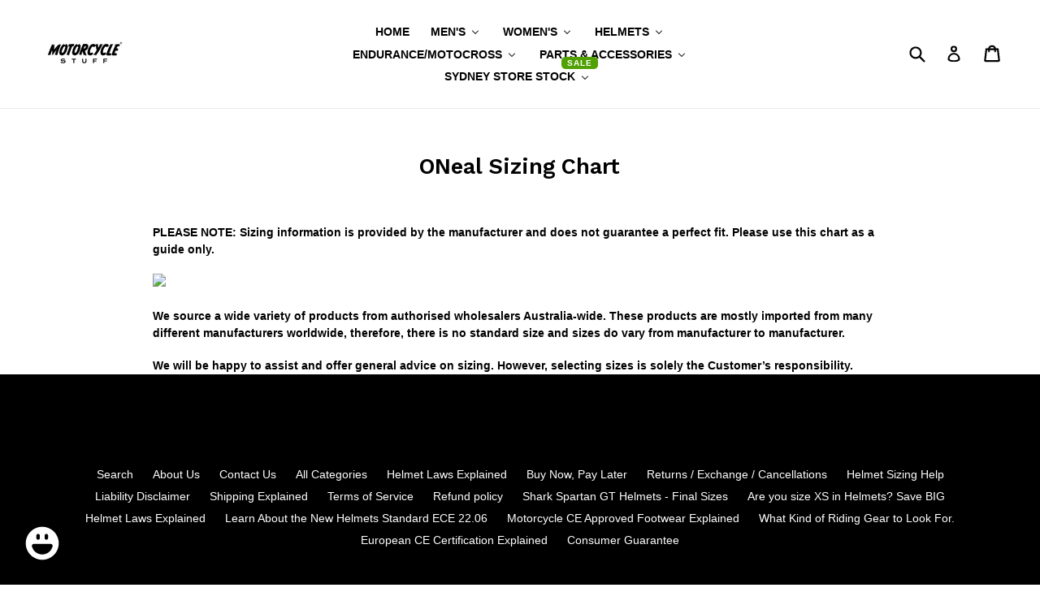

--- FILE ---
content_type: text/html; charset=utf-8
request_url: https://motorcyclestuff.com.au/pages/oneal-sizing-chart
body_size: 81102
content:
<!doctype html>
<!--[if IE 9]> <html class="ie9 no-js" lang="en"> <![endif]-->
<!--[if (gt IE 9)|!(IE)]><!--> <html class="no-js" lang="en"> <!--<![endif]-->
<head>
  <!-- Global site tag (gtag.js) - Google Ads: 317763451 -->
<script async src="https://www.googletagmanager.com/gtag/js?id=AW-317763451"></script>
<script>
  window.dataLayer = window.dataLayer || [];
  function gtag(){dataLayer.push(arguments);}
  gtag('js', new Date());

  gtag('config', 'AW-317763451');
</script>

<script   src="https://code.jquery.com/jquery-3.6.4.min.js"   integrity="sha256-oP6HI9z1XaZNBrJURtCoUT5SUnxFr8s3BzRl+cbzUq8="   crossorigin="anonymous"></script>
<script>
jQuery(document).ready(function($) {
$('.readmore-text').hide();
$('.readmore-text').after('<a class="readMore" style="cursor:pointer;margin-bottom:12px;display:inline-block;">Read More</a>');
$('.readMore').click(function(){
$(this).prev().slideToggle(200,function() {
$(this).next('.readMore').text(function (index, text) {
return (text == 'Read More' ? 'Close' : 'Read More');
});
});
return false;
});
});
</script>

<script type="application/ld+json">
{
  "@context": "https://schema.org",
  "@type": "LocalBusiness",
  "name": "Motorcycle Stuff",
  "image": "https://cdn.shopify.com/s/files/1/1879/8109/files/new_logo_for_shopify-01_small.png?v=1616645817",
  "@id": "",
  "url": "https://motorcyclestuff.com.au/",
  "telephone": "1300 282 382",
  "address": {
    "@type": "PostalAddress",
    "streetAddress": "Shop 3/38 Princess Highway",
    "addressLocality": "St Peters",
    "addressRegion": "NSW",
    "postalCode": "2044",
    "addressCountry": "AU"
  },
  "openingHoursSpecification": [{
    "@type": "OpeningHoursSpecification",
    "dayOfWeek": [
      "Monday",
      "Tuesday",
      "Wednesday",
      "Thursday",
      "Friday"
    ],
    "opens": "11:00",
    "closes": "18:00"
  },{
    "@type": "OpeningHoursSpecification",
    "dayOfWeek": [
      "Saturday",
      "Sunday"
    ],
    "opens": "10:00",
    "closes": "17:00"
  }],
  "sameAs": [
    "https://www.facebook.com/motorcyclestuffsydney/",
    "https://www.youtube.com/channel/UCyYVjgsTiMxDTU4yrgbqVAw",
    "https://www.instagram.com/motorcyclestuff/"
  ] 
}
</script>
  <meta name="google-site-verification" content="ciaSyxp4pMJttNwwCCVf57uGzgzEdOazf0N96TlNeAY" />


  <meta charset="utf-8">
  <meta http-equiv="X-UA-Compatible" content="IE=edge,chrome=1">
  <meta name="viewport" content="width=device-width,initial-scale=1">
  <meta name="theme-color" content="#000102">
  <link rel="canonical" href="https://motorcyclestuff.com.au/pages/oneal-sizing-chart">
<meta name="google-site-verification" content="jvg-q4YaCm5GnI8QMhkA_v_74pziVREY6BAs_gPR4E4" />
  
    <link rel="shortcut icon" href="//motorcyclestuff.com.au/cdn/shop/files/new_logo_for_shopify-01_32x32.png?v=1616645817" type="image/png">
  

  
 <title>

    ONeal Sizing Chart

  </title>

  
    <meta name="description" content="PLEASE NOTE: Sizing information is provided by the manufacturer and does not guarantee a perfect fit. Please use this chart as a guide only. We source a wide variety of products from authorised wholesalers Australia-wide. These products are mostly imported from many different manufacturers worldwide, therefore, there i">
  

  <!-- /snippets/social-meta-tags.liquid -->
<meta property="og:site_name" content="Motorcycle Stuff">
<meta property="og:url" content="https://motorcyclestuff.com.au/pages/oneal-sizing-chart">
<meta property="og:title" content="ONeal Sizing Chart">
<meta property="og:type" content="website">
<meta property="og:description" content="PLEASE NOTE: Sizing information is provided by the manufacturer and does not guarantee a perfect fit. Please use this chart as a guide only. We source a wide variety of products from authorised wholesalers Australia-wide. These products are mostly imported from many different manufacturers worldwide, therefore, there i">


<meta name="twitter:site" content="@">
<meta name="twitter:card" content="summary_large_image">
<meta name="twitter:title" content="ONeal Sizing Chart">
<meta name="twitter:description" content="PLEASE NOTE: Sizing information is provided by the manufacturer and does not guarantee a perfect fit. Please use this chart as a guide only. We source a wide variety of products from authorised wholesalers Australia-wide. These products are mostly imported from many different manufacturers worldwide, therefore, there i">


  <link href="//motorcyclestuff.com.au/cdn/shop/t/10/assets/theme.scss.css?v=8444075451748950391752528369" rel="stylesheet" type="text/css" media="all" />
  

  

    <link href="//fonts.googleapis.com/css?family=Work+Sans:600" rel="stylesheet" type="text/css" media="all" />
  



  <script>
    var theme = {
      strings: {
        addToCart: "Add to Bag 🛒",
        soldOut: "SOLD OUT",
        unavailable: "Sorry Unavailable",
        showMore: "Show me more",
        showLess: "Show me less"
      },
      moneyFormat: "\u003cspan class=money\u003e${{ amount_no_decimals }}\u003c\/span\u003e"
    }

    document.documentElement.className = document.documentElement.className.replace('no-js', 'js');
  </script>

  <!--[if (lte IE 9) ]><script src="//motorcyclestuff.com.au/cdn/shop/t/10/assets/match-media.min.js?v=22265819453975888031610804613" type="text/javascript"></script><![endif]-->

  

  <!--[if (gt IE 9)|!(IE)]><!--><script src="//motorcyclestuff.com.au/cdn/shop/t/10/assets/vendor.js?v=136118274122071307521610804619" defer="defer"></script><!--<![endif]-->
  <!--[if lte IE 9]><script src="//motorcyclestuff.com.au/cdn/shop/t/10/assets/vendor.js?v=136118274122071307521610804619"></script><![endif]-->

  <!--[if (gt IE 9)|!(IE)]><!--><script src="//motorcyclestuff.com.au/cdn/shop/t/10/assets/theme.js?v=157915646904488482801610804618" defer="defer"></script><!--<![endif]-->
  <!--[if lte IE 9]><script src="//motorcyclestuff.com.au/cdn/shop/t/10/assets/theme.js?v=157915646904488482801610804618"></script><![endif]-->

  
  
  <script>window.performance && window.performance.mark && window.performance.mark('shopify.content_for_header.start');</script><meta name="google-site-verification" content="3lvlpIkRvPVpEhmlnSr0LTHLtpp1hcKVcm0bwoU7u4I">
<meta name="facebook-domain-verification" content="te61t2mi6qclh6umfke5umnitqtqbo">
<meta id="shopify-digital-wallet" name="shopify-digital-wallet" content="/18798109/digital_wallets/dialog">
<meta name="shopify-checkout-api-token" content="f32013ef9b293bd0865cc75ebe454fa9">
<meta id="in-context-paypal-metadata" data-shop-id="18798109" data-venmo-supported="false" data-environment="production" data-locale="en_US" data-paypal-v4="true" data-currency="AUD">
<script async="async" src="/checkouts/internal/preloads.js?locale=en-AU"></script>
<link rel="preconnect" href="https://shop.app" crossorigin="anonymous">
<script async="async" src="https://shop.app/checkouts/internal/preloads.js?locale=en-AU&shop_id=18798109" crossorigin="anonymous"></script>
<script id="apple-pay-shop-capabilities" type="application/json">{"shopId":18798109,"countryCode":"AU","currencyCode":"AUD","merchantCapabilities":["supports3DS"],"merchantId":"gid:\/\/shopify\/Shop\/18798109","merchantName":"Motorcycle Stuff","requiredBillingContactFields":["postalAddress","email","phone"],"requiredShippingContactFields":["postalAddress","email","phone"],"shippingType":"shipping","supportedNetworks":["visa","masterCard","amex","jcb"],"total":{"type":"pending","label":"Motorcycle Stuff","amount":"1.00"},"shopifyPaymentsEnabled":true,"supportsSubscriptions":true}</script>
<script id="shopify-features" type="application/json">{"accessToken":"f32013ef9b293bd0865cc75ebe454fa9","betas":["rich-media-storefront-analytics"],"domain":"motorcyclestuff.com.au","predictiveSearch":true,"shopId":18798109,"locale":"en"}</script>
<script>var Shopify = Shopify || {};
Shopify.shop = "moto-helmets-copy-1490606870.myshopify.com";
Shopify.locale = "en";
Shopify.currency = {"active":"AUD","rate":"1.0"};
Shopify.country = "AU";
Shopify.theme = {"name":"[Shopify Working Copy] Debut - Backup - 11 Feb '19","id":117661696166,"schema_name":"Debut","schema_version":"1.1.3","theme_store_id":796,"role":"main"};
Shopify.theme.handle = "null";
Shopify.theme.style = {"id":null,"handle":null};
Shopify.cdnHost = "motorcyclestuff.com.au/cdn";
Shopify.routes = Shopify.routes || {};
Shopify.routes.root = "/";</script>
<script type="module">!function(o){(o.Shopify=o.Shopify||{}).modules=!0}(window);</script>
<script>!function(o){function n(){var o=[];function n(){o.push(Array.prototype.slice.apply(arguments))}return n.q=o,n}var t=o.Shopify=o.Shopify||{};t.loadFeatures=n(),t.autoloadFeatures=n()}(window);</script>
<script>
  window.ShopifyPay = window.ShopifyPay || {};
  window.ShopifyPay.apiHost = "shop.app\/pay";
  window.ShopifyPay.redirectState = null;
</script>
<script id="shop-js-analytics" type="application/json">{"pageType":"page"}</script>
<script defer="defer" async type="module" src="//motorcyclestuff.com.au/cdn/shopifycloud/shop-js/modules/v2/client.init-shop-cart-sync_BT-GjEfc.en.esm.js"></script>
<script defer="defer" async type="module" src="//motorcyclestuff.com.au/cdn/shopifycloud/shop-js/modules/v2/chunk.common_D58fp_Oc.esm.js"></script>
<script defer="defer" async type="module" src="//motorcyclestuff.com.au/cdn/shopifycloud/shop-js/modules/v2/chunk.modal_xMitdFEc.esm.js"></script>
<script type="module">
  await import("//motorcyclestuff.com.au/cdn/shopifycloud/shop-js/modules/v2/client.init-shop-cart-sync_BT-GjEfc.en.esm.js");
await import("//motorcyclestuff.com.au/cdn/shopifycloud/shop-js/modules/v2/chunk.common_D58fp_Oc.esm.js");
await import("//motorcyclestuff.com.au/cdn/shopifycloud/shop-js/modules/v2/chunk.modal_xMitdFEc.esm.js");

  window.Shopify.SignInWithShop?.initShopCartSync?.({"fedCMEnabled":true,"windoidEnabled":true});

</script>
<script>
  window.Shopify = window.Shopify || {};
  if (!window.Shopify.featureAssets) window.Shopify.featureAssets = {};
  window.Shopify.featureAssets['shop-js'] = {"shop-cart-sync":["modules/v2/client.shop-cart-sync_DZOKe7Ll.en.esm.js","modules/v2/chunk.common_D58fp_Oc.esm.js","modules/v2/chunk.modal_xMitdFEc.esm.js"],"init-fed-cm":["modules/v2/client.init-fed-cm_B6oLuCjv.en.esm.js","modules/v2/chunk.common_D58fp_Oc.esm.js","modules/v2/chunk.modal_xMitdFEc.esm.js"],"shop-cash-offers":["modules/v2/client.shop-cash-offers_D2sdYoxE.en.esm.js","modules/v2/chunk.common_D58fp_Oc.esm.js","modules/v2/chunk.modal_xMitdFEc.esm.js"],"shop-login-button":["modules/v2/client.shop-login-button_QeVjl5Y3.en.esm.js","modules/v2/chunk.common_D58fp_Oc.esm.js","modules/v2/chunk.modal_xMitdFEc.esm.js"],"pay-button":["modules/v2/client.pay-button_DXTOsIq6.en.esm.js","modules/v2/chunk.common_D58fp_Oc.esm.js","modules/v2/chunk.modal_xMitdFEc.esm.js"],"shop-button":["modules/v2/client.shop-button_DQZHx9pm.en.esm.js","modules/v2/chunk.common_D58fp_Oc.esm.js","modules/v2/chunk.modal_xMitdFEc.esm.js"],"avatar":["modules/v2/client.avatar_BTnouDA3.en.esm.js"],"init-windoid":["modules/v2/client.init-windoid_CR1B-cfM.en.esm.js","modules/v2/chunk.common_D58fp_Oc.esm.js","modules/v2/chunk.modal_xMitdFEc.esm.js"],"init-shop-for-new-customer-accounts":["modules/v2/client.init-shop-for-new-customer-accounts_C_vY_xzh.en.esm.js","modules/v2/client.shop-login-button_QeVjl5Y3.en.esm.js","modules/v2/chunk.common_D58fp_Oc.esm.js","modules/v2/chunk.modal_xMitdFEc.esm.js"],"init-shop-email-lookup-coordinator":["modules/v2/client.init-shop-email-lookup-coordinator_BI7n9ZSv.en.esm.js","modules/v2/chunk.common_D58fp_Oc.esm.js","modules/v2/chunk.modal_xMitdFEc.esm.js"],"init-shop-cart-sync":["modules/v2/client.init-shop-cart-sync_BT-GjEfc.en.esm.js","modules/v2/chunk.common_D58fp_Oc.esm.js","modules/v2/chunk.modal_xMitdFEc.esm.js"],"shop-toast-manager":["modules/v2/client.shop-toast-manager_DiYdP3xc.en.esm.js","modules/v2/chunk.common_D58fp_Oc.esm.js","modules/v2/chunk.modal_xMitdFEc.esm.js"],"init-customer-accounts":["modules/v2/client.init-customer-accounts_D9ZNqS-Q.en.esm.js","modules/v2/client.shop-login-button_QeVjl5Y3.en.esm.js","modules/v2/chunk.common_D58fp_Oc.esm.js","modules/v2/chunk.modal_xMitdFEc.esm.js"],"init-customer-accounts-sign-up":["modules/v2/client.init-customer-accounts-sign-up_iGw4briv.en.esm.js","modules/v2/client.shop-login-button_QeVjl5Y3.en.esm.js","modules/v2/chunk.common_D58fp_Oc.esm.js","modules/v2/chunk.modal_xMitdFEc.esm.js"],"shop-follow-button":["modules/v2/client.shop-follow-button_CqMgW2wH.en.esm.js","modules/v2/chunk.common_D58fp_Oc.esm.js","modules/v2/chunk.modal_xMitdFEc.esm.js"],"checkout-modal":["modules/v2/client.checkout-modal_xHeaAweL.en.esm.js","modules/v2/chunk.common_D58fp_Oc.esm.js","modules/v2/chunk.modal_xMitdFEc.esm.js"],"shop-login":["modules/v2/client.shop-login_D91U-Q7h.en.esm.js","modules/v2/chunk.common_D58fp_Oc.esm.js","modules/v2/chunk.modal_xMitdFEc.esm.js"],"lead-capture":["modules/v2/client.lead-capture_BJmE1dJe.en.esm.js","modules/v2/chunk.common_D58fp_Oc.esm.js","modules/v2/chunk.modal_xMitdFEc.esm.js"],"payment-terms":["modules/v2/client.payment-terms_Ci9AEqFq.en.esm.js","modules/v2/chunk.common_D58fp_Oc.esm.js","modules/v2/chunk.modal_xMitdFEc.esm.js"]};
</script>
<script>(function() {
  var isLoaded = false;
  function asyncLoad() {
    if (isLoaded) return;
    isLoaded = true;
    var urls = ["https:\/\/cdn.recovermycart.com\/scripts\/keepcart\/CartJS.min.js?shop=moto-helmets-copy-1490606870.myshopify.com\u0026shop=moto-helmets-copy-1490606870.myshopify.com","https:\/\/zegsu.com\/shopify\/tiktok-feed\/widget?version=1.0.0\u0026shop=moto-helmets-copy-1490606870.myshopify.com\u0026token=1648858215\u0026shop=moto-helmets-copy-1490606870.myshopify.com","https:\/\/zegsuapps.com\/shopify\/tiktok-feed\/widget?version=1.0.0\u0026shop=moto-helmets-copy-1490606870.myshopify.com\u0026token=0\u0026shop=moto-helmets-copy-1490606870.myshopify.com","https:\/\/cdn.grw.reputon.com\/assets\/widget.js?shop=moto-helmets-copy-1490606870.myshopify.com","https:\/\/app.stock-counter.app\/get_script\/da48ada0075c11ed831e561860e0ebce.js?v=105812\u0026shop=moto-helmets-copy-1490606870.myshopify.com","https:\/\/shop.youpay.one\/shopify.js?shop=moto-helmets-copy-1490606870.myshopify.com","https:\/\/li-apps.com\/cdn\/tagify\/js\/tagify.js?shop=moto-helmets-copy-1490606870.myshopify.com","https:\/\/www.appsyl.com\/discount-labels\/assets\/js\/product-labels.js?v=1.1\u0026shop=moto-helmets-copy-1490606870.myshopify.com","https:\/\/s3.eu-west-1.amazonaws.com\/production-klarna-il-shopify-osm\/a6c5e37d3b587ca7438f15aa90b429b47085a035\/moto-helmets-copy-1490606870.myshopify.com-1708604387280.js?shop=moto-helmets-copy-1490606870.myshopify.com","https:\/\/static2.rapidsearch.dev\/resultpage.js?shop=moto-helmets-copy-1490606870.myshopify.com","https:\/\/cdn.nfcube.com\/instafeed-d20d04e10217fd9e8d4cc3a25d988b08.js?shop=moto-helmets-copy-1490606870.myshopify.com"];
    for (var i = 0; i < urls.length; i++) {
      var s = document.createElement('script');
      s.type = 'text/javascript';
      s.async = true;
      s.src = urls[i];
      var x = document.getElementsByTagName('script')[0];
      x.parentNode.insertBefore(s, x);
    }
  };
  if(window.attachEvent) {
    window.attachEvent('onload', asyncLoad);
  } else {
    window.addEventListener('load', asyncLoad, false);
  }
})();</script>
<script id="__st">var __st={"a":18798109,"offset":39600,"reqid":"ec797db0-5dfe-4b66-a93d-df20e4f25025-1769307404","pageurl":"motorcyclestuff.com.au\/pages\/oneal-sizing-chart","s":"pages-263553032","u":"846e249426e3","p":"page","rtyp":"page","rid":263553032};</script>
<script>window.ShopifyPaypalV4VisibilityTracking = true;</script>
<script id="captcha-bootstrap">!function(){'use strict';const t='contact',e='account',n='new_comment',o=[[t,t],['blogs',n],['comments',n],[t,'customer']],c=[[e,'customer_login'],[e,'guest_login'],[e,'recover_customer_password'],[e,'create_customer']],r=t=>t.map((([t,e])=>`form[action*='/${t}']:not([data-nocaptcha='true']) input[name='form_type'][value='${e}']`)).join(','),a=t=>()=>t?[...document.querySelectorAll(t)].map((t=>t.form)):[];function s(){const t=[...o],e=r(t);return a(e)}const i='password',u='form_key',d=['recaptcha-v3-token','g-recaptcha-response','h-captcha-response',i],f=()=>{try{return window.sessionStorage}catch{return}},m='__shopify_v',_=t=>t.elements[u];function p(t,e,n=!1){try{const o=window.sessionStorage,c=JSON.parse(o.getItem(e)),{data:r}=function(t){const{data:e,action:n}=t;return t[m]||n?{data:e,action:n}:{data:t,action:n}}(c);for(const[e,n]of Object.entries(r))t.elements[e]&&(t.elements[e].value=n);n&&o.removeItem(e)}catch(o){console.error('form repopulation failed',{error:o})}}const l='form_type',E='cptcha';function T(t){t.dataset[E]=!0}const w=window,h=w.document,L='Shopify',v='ce_forms',y='captcha';let A=!1;((t,e)=>{const n=(g='f06e6c50-85a8-45c8-87d0-21a2b65856fe',I='https://cdn.shopify.com/shopifycloud/storefront-forms-hcaptcha/ce_storefront_forms_captcha_hcaptcha.v1.5.2.iife.js',D={infoText:'Protected by hCaptcha',privacyText:'Privacy',termsText:'Terms'},(t,e,n)=>{const o=w[L][v],c=o.bindForm;if(c)return c(t,g,e,D).then(n);var r;o.q.push([[t,g,e,D],n]),r=I,A||(h.body.append(Object.assign(h.createElement('script'),{id:'captcha-provider',async:!0,src:r})),A=!0)});var g,I,D;w[L]=w[L]||{},w[L][v]=w[L][v]||{},w[L][v].q=[],w[L][y]=w[L][y]||{},w[L][y].protect=function(t,e){n(t,void 0,e),T(t)},Object.freeze(w[L][y]),function(t,e,n,w,h,L){const[v,y,A,g]=function(t,e,n){const i=e?o:[],u=t?c:[],d=[...i,...u],f=r(d),m=r(i),_=r(d.filter((([t,e])=>n.includes(e))));return[a(f),a(m),a(_),s()]}(w,h,L),I=t=>{const e=t.target;return e instanceof HTMLFormElement?e:e&&e.form},D=t=>v().includes(t);t.addEventListener('submit',(t=>{const e=I(t);if(!e)return;const n=D(e)&&!e.dataset.hcaptchaBound&&!e.dataset.recaptchaBound,o=_(e),c=g().includes(e)&&(!o||!o.value);(n||c)&&t.preventDefault(),c&&!n&&(function(t){try{if(!f())return;!function(t){const e=f();if(!e)return;const n=_(t);if(!n)return;const o=n.value;o&&e.removeItem(o)}(t);const e=Array.from(Array(32),(()=>Math.random().toString(36)[2])).join('');!function(t,e){_(t)||t.append(Object.assign(document.createElement('input'),{type:'hidden',name:u})),t.elements[u].value=e}(t,e),function(t,e){const n=f();if(!n)return;const o=[...t.querySelectorAll(`input[type='${i}']`)].map((({name:t})=>t)),c=[...d,...o],r={};for(const[a,s]of new FormData(t).entries())c.includes(a)||(r[a]=s);n.setItem(e,JSON.stringify({[m]:1,action:t.action,data:r}))}(t,e)}catch(e){console.error('failed to persist form',e)}}(e),e.submit())}));const S=(t,e)=>{t&&!t.dataset[E]&&(n(t,e.some((e=>e===t))),T(t))};for(const o of['focusin','change'])t.addEventListener(o,(t=>{const e=I(t);D(e)&&S(e,y())}));const B=e.get('form_key'),M=e.get(l),P=B&&M;t.addEventListener('DOMContentLoaded',(()=>{const t=y();if(P)for(const e of t)e.elements[l].value===M&&p(e,B);[...new Set([...A(),...v().filter((t=>'true'===t.dataset.shopifyCaptcha))])].forEach((e=>S(e,t)))}))}(h,new URLSearchParams(w.location.search),n,t,e,['guest_login'])})(!0,!0)}();</script>
<script integrity="sha256-4kQ18oKyAcykRKYeNunJcIwy7WH5gtpwJnB7kiuLZ1E=" data-source-attribution="shopify.loadfeatures" defer="defer" src="//motorcyclestuff.com.au/cdn/shopifycloud/storefront/assets/storefront/load_feature-a0a9edcb.js" crossorigin="anonymous"></script>
<script crossorigin="anonymous" defer="defer" src="//motorcyclestuff.com.au/cdn/shopifycloud/storefront/assets/shopify_pay/storefront-65b4c6d7.js?v=20250812"></script>
<script data-source-attribution="shopify.dynamic_checkout.dynamic.init">var Shopify=Shopify||{};Shopify.PaymentButton=Shopify.PaymentButton||{isStorefrontPortableWallets:!0,init:function(){window.Shopify.PaymentButton.init=function(){};var t=document.createElement("script");t.src="https://motorcyclestuff.com.au/cdn/shopifycloud/portable-wallets/latest/portable-wallets.en.js",t.type="module",document.head.appendChild(t)}};
</script>
<script data-source-attribution="shopify.dynamic_checkout.buyer_consent">
  function portableWalletsHideBuyerConsent(e){var t=document.getElementById("shopify-buyer-consent"),n=document.getElementById("shopify-subscription-policy-button");t&&n&&(t.classList.add("hidden"),t.setAttribute("aria-hidden","true"),n.removeEventListener("click",e))}function portableWalletsShowBuyerConsent(e){var t=document.getElementById("shopify-buyer-consent"),n=document.getElementById("shopify-subscription-policy-button");t&&n&&(t.classList.remove("hidden"),t.removeAttribute("aria-hidden"),n.addEventListener("click",e))}window.Shopify?.PaymentButton&&(window.Shopify.PaymentButton.hideBuyerConsent=portableWalletsHideBuyerConsent,window.Shopify.PaymentButton.showBuyerConsent=portableWalletsShowBuyerConsent);
</script>
<script data-source-attribution="shopify.dynamic_checkout.cart.bootstrap">document.addEventListener("DOMContentLoaded",(function(){function t(){return document.querySelector("shopify-accelerated-checkout-cart, shopify-accelerated-checkout")}if(t())Shopify.PaymentButton.init();else{new MutationObserver((function(e,n){t()&&(Shopify.PaymentButton.init(),n.disconnect())})).observe(document.body,{childList:!0,subtree:!0})}}));
</script>
<link id="shopify-accelerated-checkout-styles" rel="stylesheet" media="screen" href="https://motorcyclestuff.com.au/cdn/shopifycloud/portable-wallets/latest/accelerated-checkout-backwards-compat.css" crossorigin="anonymous">
<style id="shopify-accelerated-checkout-cart">
        #shopify-buyer-consent {
  margin-top: 1em;
  display: inline-block;
  width: 100%;
}

#shopify-buyer-consent.hidden {
  display: none;
}

#shopify-subscription-policy-button {
  background: none;
  border: none;
  padding: 0;
  text-decoration: underline;
  font-size: inherit;
  cursor: pointer;
}

#shopify-subscription-policy-button::before {
  box-shadow: none;
}

      </style>

<script>window.performance && window.performance.mark && window.performance.mark('shopify.content_for_header.end');</script>

<script type="text/javascript">
    const ETS_FS_MONEY_FORMAT = "<span class=money>${{ amount_no_decimals }}</span>";
    const ETS_FS_COLLECTION_HANDLE = "";
    const ETS_FS_COLLECTION_ID = "";
    const ETS_FS_PAGE_HANDLE = "oneal-sizing-chart";
    const ETS_FS_TEMPLATE_NAME = "page";
    const ETS_FS_CACHE_FILTER_URL = "//motorcyclestuff.com.au/cdn/shop/t/10/assets/ets_fs_cache_filter.json?v=28853";
</script>
<script src="//motorcyclestuff.com.au/cdn/shop/t/10/assets/ets_fs_config.js?v=88618415189919457111648858456" type="text/javascript"></script>
 <script> 
page = '' 
var shopUrl = "moto-helmets-copy-1490606870.myshopify.com" 
</script> 
 
 
<script src="//motorcyclestuff.com.au/cdn/shop/t/10/assets/tricon-label.js?v=28980196823425504861620962874" async></script> 

  
      
  
      
  

                  <script src="//motorcyclestuff.com.au/cdn/shop/t/10/assets/bss-file-configdata.js?v=19453381437224918031660737713" type="text/javascript"></script><script>
              if (typeof BSS_PL == 'undefined') {
                  var BSS_PL = {};
              }
              
              var bssPlApiServer = "https://product-labels-pro.bsscommerce.com";
              BSS_PL.customerTags = 'null';
              BSS_PL.configData = configDatas;
              BSS_PL.storeId = 9082;
              BSS_PL.currentPlan = "false";
              BSS_PL.storeIdCustomOld = "10678";
              BSS_PL.storeIdOldWIthPriority = "12200";
              BSS_PL.apiServerProduction = "https://product-labels-pro.bsscommerce.com";
              
              </script>
          <style>
.homepage-slideshow .slick-slide .bss_pl_img {
    visibility: hidden !important;
}
</style><script>function fixBugForStores($, BSS_PL, parent, page, htmlLabel) { return false;}</script>
                      
<link href="https://maxcdn.bootstrapcdn.com/font-awesome/4.6.1/css/font-awesome.min.css" rel="stylesheet" type="text/css" media="all" />
<link href="//motorcyclestuff.com.au/cdn/shop/t/10/assets/genie-storepickup.css?v=107735987690097363781638511441" rel="stylesheet" type="text/css" media="all" />
<link href="//motorcyclestuff.com.au/cdn/shop/t/10/assets/genie-storepickup-custom.css?v=111603181540343972631638511442" rel="stylesheet" type="text/css" media="all" />
<script src="https://cdn.jsdelivr.net/npm/promise-polyfill@8/dist/polyfill.min.js" type="text/javascript"></script>
<script src="https://cdnjs.cloudflare.com/ajax/libs/moment.js/2.20.1/moment.min.js" type="text/javascript"></script>
<script src="//motorcyclestuff.com.au/cdn/shop/t/10/assets/genie-storepickup-vender.js?v=83892774062411228811638511443" type="text/javascript"></script>
<script src="//motorcyclestuff.com.au/cdn/shop/t/10/assets/genie-storepickup.js?v=35901731373715631731638511440" type="text/javascript"></script>

<style>
  .youpay-button-group {
    width: 100%;
  }

  .youpay-button-group[data-type="cart"][data-id="code"] .youpay-button {
    height: 44px;
  }
  
  .youpay-callout-container {
    margin-bottom: 20px;
  }

  @media (min-width: 769px) {
    .youpay-button-group[data-type="cart"][data-id="code"] {
      max-width: 350px;
      margin-left: auto;
    }
  }
  
</style><script async src="https://trkcall.com/scripts/96889.js"></script>

<script async src="https://app.coax.com.au/widget/chat-widget-loader.js" data-domain="https://app.coax.com.au" data-key="7pTMadE" data-identifier="a639fc"></script>
<script async src="https://webtracking.excitation.com.au/add/tofields-cy.js"></script>
<script>
  window['_fs_host'] = 'fullstory.com';
  window['_fs_script'] = 'edge.fullstory.com/s/fs.js';
  window['_fs_org'] = 'o-1T3PGC-na1';
  window['_fs_namespace'] = 'FS';
  !function(m,n,e,t,l,o,g,y){var s,f,a=function(h){
  return!(h in m)||(m.console&&m.console.log&&m.console.log('FullStory namespace conflict. Please set window["_fs_namespace"].'),!1)}(e)
  ;function j(b){var h,d=[];function k(){h&&(d.forEach((function(b){var d;try{d=b[h[0]]&&b[h[0]](h[1])}catch(h){return void(b[3]&&b[3](h))}
  d&&d.then?d.then(b[2],b[3]):b[2]&&b[2](d)})),d.length=0)}function r(b){return function(d){h||(h=[b,d],k())}}return b(r(0),r(1)),{
  then:function(b,h){return j((function(r,i){d.push([b,h,r,i]),k()}))}}}a&&(g=m[e]=function(){var b=function(b,d,k,r){function i(i,c){
  h(b,d,k,i,c,r)}r=r||2;var c,u=/Async$/;return u.test(b)?(b=b.replace(u,""),"function"==typeof Promise?new Promise(i):j(i)):h(b,d,k,c,c,r)}
  ;function h(h,d,k,r,i,c){return b._api?b._api(h,d,k,r,i,c):(b.q&&b.q.push([h,d,k,r,i,c]),null)}return b.q=[],b}(),y=function(b){function h(h){
  "function"==typeof h[4]&&h[4](new Error(b))}var d=g.q;if(d){for(var k=0;k<d.length;k++)h(d[k]);d.length=0,d.push=h}},function(){
  (o=n.createElement(t)).async=!0,o.crossOrigin="anonymous",o.src="https://"+l,o.onerror=function(){y("Error loading "+l)}
  ;var b=n.getElementsByTagName(t)[0];b.parentNode.insertBefore(o,b)}(),function(){function b(){}function h(b,h,d){g(b,h,d,1)}function d(b,d,k){
  h("setProperties",{type:b,properties:d},k)}function k(b,h){d("user",b,h)}function r(b,h,d){k({uid:b},d),h&&k(h,d)}g.identify=r,g.setUserVars=k,
  g.identifyAccount=b,g.clearUserCookie=b,g.setVars=d,g.event=function(b,d,k){h("trackEvent",{name:b,properties:d},k)},g.anonymize=function(){r(!1)
  },g.shutdown=function(){h("shutdown")},g.restart=function(){h("restart")},g.log=function(b,d){h("log",{level:b,msg:d})},g.consent=function(b){
  h("setIdentity",{consent:!arguments.length||b})}}(),s="fetch",f="XMLHttpRequest",g._w={},g._w[f]=m[f],g._w[s]=m[s],m[s]&&(m[s]=function(){
  return g._w[s].apply(this,arguments)}),g._v="2.0.0")}(window,document,window._fs_namespace,"script",window._fs_script);
</script>
  


  <script type="text/javascript">
    window.RapidSearchAdmin = false;
  </script>


  <style>
    .youpay-button-group.youpay-container {
    display: none !important;
}
.youpay-container.youpay-callout-container {
    display: none !important;
}
div#refundid-option-container {
    display: none !important;
}

.payment-logo {
    display: none !important;
}

a#info {
    display: none !important;
}

</style>
<!-- BEGIN app block: shopify://apps/google-reviews/blocks/app-embed-block/4eeaae1c-902b-481c-bec5-3f32291a58d5 -->

<script>
  window.trggAppPreloadStylesheet = true
</script>

<link href="//cdn.shopify.com/extensions/019b534f-30e0-7a30-a704-14c2bf02d1a7/trustify-google-review-111/assets/trustify-google.css" rel="stylesheet" type="text/css" media="all" />
<!-- BEGIN app snippet: data -->

<script>
  if (window.trggAppData == undefined) {
    window.trggAppData = {
      app_client_url: '',
      app_url: '',
      widget: {},
      translates: [],
      translate_languages: [],
    };
  }
</script>
<!-- END app snippet --><!-- BEGIN app snippet: google-data --><script>
  window.trggWidgetReviewGoogle = {};
  window.trggGooglePlace = {};
  window.trggGoogleReviews = [];
  window.trggGoogleReviewsPagination = {};
</script>




<!-- END app snippet --><!-- BEGIN app snippet: storefront --><script>
  if (typeof window.trggAppData === 'object' && window.trggAppData.widget) {
    var trVersion = new Date().getTime()

    let links = []

    if (window.trggAppData.widget.enable_debugger) {
      links = [window.trggAppData.app_client_url + `/build/index.css?v=${trVersion}`]
    }

    links.forEach(function (src) {
      var link = document.createElement('link')
      link.rel = 'stylesheet'
      link.href = src
      setTimeout(() => {
        document.head.appendChild(link)
      }, 2000)
    })
  }
</script>
<script>
  if (typeof window.trggAppData === 'object' && window.trggAppData.widget) {
    let clientFile = "https://cdn.shopify.com/extensions/019b534f-30e0-7a30-a704-14c2bf02d1a7/trustify-google-review-111/assets/trustify-google-storefront.js"

    if (window.trggAppData.widget.enable_debugger) {
      clientFile = window.trggAppData.app_storefront_url + `/index-unmin.js?v=${trVersion}`
    }

    let splideJsUrl = 'https://cdn.jsdelivr.net/npm/@splidejs/splide@4.1.4/dist/js/splide.min.js'
    splideJsUrl = "https://cdn.shopify.com/extensions/019b534f-30e0-7a30-a704-14c2bf02d1a7/trustify-google-review-111/assets/trustify-splide.min.js"
    window.trggSplideAutoScroll = "https://cdn.shopify.com/extensions/019b534f-30e0-7a30-a704-14c2bf02d1a7/trustify-google-review-111/assets/trustify-splide-extension-auto-scroll.min.js"

    let scripts = [splideJsUrl, clientFile]

    scripts.forEach(function (src) {
      let script = document.createElement('script')
      script.src = src
      script.defer = true
      document.head.appendChild(script)
    })
  }
</script>
<!-- END app snippet -->


<!-- END app block --><!-- BEGIN app block: shopify://apps/youpay-cart-sharing/blocks/youpay-global-settings/96cbed91-f0be-45a9-92ad-cc2d2e43f2b7 --><!-- BEGIN app snippet: youpay-status --><script>
if (!window.youpayRender) {
    window.youpayRender = {
        domYouPayReady(fn) {
            if (document.readyState !== 'loading') {
                fn();
            } else {
                document.addEventListener('DOMContentLoaded', fn);
            }
        }
    }

    
    document.querySelector('html').classList.add('youpay-enabled');
    

    youpayRender.domYouPayReady(function() {
      youpayProperties.data['defaultCurrency'] = "AUD";
        
        youpayProperties.functions.youpayStatus('youpay-enabled');
        
        
        if (youpayProperties.functions.getCookie('youpayPreviewMode') === 'enabled' || window.location.search.indexOf("youpay=preview") !== -1) {
            youpayProperties.functions.youpayStatus('youpay-preview-enabled');
            youpayProperties.functions.setCookie('youpayPreviewMode', 'enabled', 0.08333);
        }
    });
}
</script>
<!-- END app snippet -->



<!-- END app block --><!-- BEGIN app block: shopify://apps/tolstoy-shoppable-video-quiz/blocks/widget-block/06fa8282-42ff-403e-b67c-1936776aed11 -->




                























<script
  type="module"
  async
  src="https://widget.gotolstoy.com/we/widget.js"
  data-shop=moto-helmets-copy-1490606870.myshopify.com
  data-app-key=55dd6afd-2596-4cfc-be35-070b1818f67e
  data-should-use-cache=true
  data-cache-version=19bf2cff20c
  data-product-gallery-projects="[]"
  data-collection-gallery-projects="[]"
  data-product-id=""
  data-template-name="page"
  data-ot-ignore
>
</script>
<script
  type="text/javascript"
  nomodule
  async
  src="https://widget.gotolstoy.com/widget/widget.js"
  data-shop=moto-helmets-copy-1490606870.myshopify.com
  data-app-key=55dd6afd-2596-4cfc-be35-070b1818f67e
  data-should-use-cache=true
  data-cache-version=19bf2cff20c
  data-product-gallery-projects="[]"
  data-collection-gallery-projects="[]"
  data-product-id=""
  data-collection-id=""
  data-template-name="page"
  data-ot-ignore
></script>
<script
  type="module"
  async
  src="https://play.gotolstoy.com/widget-v2/widget.js"
  id="tolstoy-widget-script"
  data-shop=moto-helmets-copy-1490606870.myshopify.com
  data-app-key=55dd6afd-2596-4cfc-be35-070b1818f67e
  data-should-use-cache=true
  data-cache-version=19bf2cff20c
  data-product-gallery-projects="[]"
  data-collection-gallery-projects="[]"
  data-product-id=""
  data-collection-id=""
  data-shop-assistant-enabled="false"
  data-search-bar-widget-enabled="false"
  data-template-name="page"
  data-customer-id=""
  data-ot-ignore
></script>
<script>
  window.tolstoyCurrencySymbol = '$';
  window.tolstoyMoneyFormat = '<span class=money>${{ amount_no_decimals }}</span>';
</script>
<script>
  window.tolstoyDebug = {
    enable: () => {
      fetch('/cart/update.js', {
        method: 'POST',
        headers: { 'Content-Type': 'application/json' },
        body: JSON.stringify({ attributes: { TolstoyDebugEnabled: 'true' } })
      })
      .then(response => response.json())
      .then(() => window.location.reload());
    },
    disable: () => {
      fetch('/cart/update.js', {
        method: 'POST',
        headers: { 'Content-Type': 'application/json' },
        body: JSON.stringify({ attributes: { TolstoyDebugEnabled: null } })
      })
      .then(response => response.json())
      .then(() => window.location.reload())
    },
    status: async () => {
      const response = await fetch('/cart.js');
      const json = await response.json();
      console.log(json.attributes);
    }
  }
</script>

<!-- END app block --><!-- BEGIN app block: shopify://apps/buddha-mega-menu-navigation/blocks/megamenu/dbb4ce56-bf86-4830-9b3d-16efbef51c6f -->
<script>
        var productImageAndPrice = [],
            collectionImages = [],
            articleImages = [],
            mmLivIcons = false,
            mmFlipClock = false,
            mmFixesUseJquery = false,
            mmNumMMI = 7,
            mmSchemaTranslation = {},
            mmMenuStrings =  {"menuStrings":{"default":{"HOME":"HOME","MEN'S":"MEN'S","RACE SUITS":"RACE SUITS","JACKETS":"JACKETS","JACKETS BY BRAND":"JACKETS BY BRAND","ALPINESTARS":"ALPINESTARS","BELSTAFF":"BELSTAFF","BERING":"BERING","BERIK":"BERIK","DAINESE":"DAINESE","DRIRIDER":"DRIRIDER","FUEL ":"FUEL ","HELSTONS":"HELSTONS","IXON":"IXON","LS2":"LS2","MACNA":"MACNA","MERLIN":"MERLIN","MOTODRY":"MOTODRY","OXFORD":"OXFORD","PANDO MOTO":"PANDO MOTO","RACER FRANCE":"RACER FRANCE","ROKKER":"ROKKER","RST ":"RST ","SEGURA":"SEGURA","SILK ROAD":"SILK ROAD","PANTS":"PANTS","PANTS BY BRAND":"PANTS BY BRAND","BELSTAFF ":"BELSTAFF ","RIDING CULTURE":"RIDING CULTURE","RST":"RST","RIDING JEANS":"RIDING JEANS","GLOVES":"GLOVES","GLOVES BY BRAND":"GLOVES BY BRAND","FIVE":"FIVE","FUEL":"FUEL","BOOTS":"BOOTS","BOOTS BY BRAND":"BOOTS BY BRAND","FALCO":"FALCO","GAERNE":"GAERNE","MOMODESIGN":"MOMODESIGN","STYLMARTIN":"STYLMARTIN","TCX":"TCX","RIDING HOODIES":"RIDING HOODIES","RIDING SHIRTS":"RIDING SHIRTS","MENS JACKETS IN-STORE":"MENS JACKETS IN-STORE","RIDING JERSEYS":"RIDING JERSEYS","WOMEN'S":"WOMEN'S","BERIK ":"BERIK ","BOWTEX":"BOWTEX","DAINESE ":"DAINESE ","MERLIN ":"MERLIN ","WOMENS JACKETS IN-STORE":"WOMENS JACKETS IN-STORE","HELMETS":"HELMETS","SHOP ALL HELMETS":"SHOP ALL HELMETS","HELMETS BY BRAND":"HELMETS BY BRAND","AGV HELMETS":"AGV HELMETS","AIROH HELMETS":"AIROH HELMETS","ALPINESTARS HELMETS":"ALPINESTARS HELMETS","ARAI HELMETS":"ARAI HELMETS","BELL HELMETS":"BELL HELMETS","BILTWELL HELMETS":"BILTWELL HELMETS","DMD HELMETS":"DMD HELMETS","DRIRIDER HELMETS":"DRIRIDER HELMETS","ELDORADO HELMETS":"ELDORADO HELMETS","HJC HELMETS":"HJC HELMETS","LS2 HELMETS":"LS2 HELMETS","M2R HELMETS":"M2R HELMETS","MERLIN HELMETS":"MERLIN HELMETS","NITRO HELMETS":"NITRO HELMETS","NOLAN HELMETS":"NOLAN HELMETS","ORIGINE HELMETS":"ORIGINE HELMETS","RXT HELMETS":"RXT HELMETS","SCORPION EXO HELMETS":"SCORPION EXO HELMETS","SHARK HELMETS":"SHARK HELMETS","SIMPSON HELMETS":"SIMPSON HELMETS","SHOEI HELMETS":"SHOEI HELMETS","SUOMY HELMETS":"SUOMY HELMETS","KYT HELMETS":"KYT HELMETS","HELMETS BY PRICE":"HELMETS BY PRICE","UNDER $100":"UNDER $100","$100 - $200":"$100 - $200","$201 - $300":"$201 - $300","$301 - $400":"$301 - $400","$401 - $500":"$401 - $500","$500 and Above":"$500 and Above","BLUETOOTH HELMETS":"BLUETOOTH HELMETS","FULL FACE HELMETS":"FULL FACE HELMETS","OPEN FACE HELMETS":"OPEN FACE HELMETS","HELMETS IN-STORE":"HELMETS IN-STORE","HELMET + VISOR COMBO OFFERS":"HELMET + VISOR COMBO OFFERS","ENDURANCE/MOTOCROSS":"ENDURANCE/MOTOCROSS","JUST1 HELMETS":"JUST1 HELMETS","SCOTT HELMETS":"SCOTT HELMETS","SHOT HELMETS":"SHOT HELMETS","GOGGLES":"GOGGLES","SCOTT":"SCOTT","OAKLEY ":"OAKLEY ","FIVE GLOVES":"FIVE GLOVES","JUST1":"JUST1","JERSEYS":"JERSEYS","ARMOUR/PROTECTOR":"ARMOUR/PROTECTOR","PARTS & ACCESSORIES":"PARTS & ACCESSORIES","PARTS BY MODEL":"PARTS BY MODEL","APRILIA":"APRILIA","RSV 1000R MILLE":"RSV 1000R MILLE","RSV4":"RSV4","RS660":"RS660","TUONO":"TUONO","BMW":"BMW","S 1000R":"S 1000R","S 1000RR":"S 1000RR","DUCATI":"DUCATI","PANIGALE V2":"PANIGALE V2","PANIGALE V4":"PANIGALE V4","899-959 PANIGALE":"899-959 PANIGALE","1199-1299 PANIGALE":"1199-1299 PANIGALE","SCRAMBLER":"SCRAMBLER","748/916/996/998":"748/916/996/998","MONSTER":"MONSTER","STREETFIGHTER V2":"STREETFIGHTER V2","STREETFIGHTER V4":"STREETFIGHTER V4","848":"848","1098/1198":"1098/1198","XDIAVEL":"XDIAVEL","HONDA":"HONDA","CB 650":"CB 650","CBR 650":"CBR 650","CBR 600 RR":"CBR 600 RR","CB 1000 R":"CB 1000 R","CBR 1000RR":"CBR 1000RR","GROM":"GROM","KAWASAKI":"KAWASAKI","NINJA H2/H2R/H2SX":"NINJA H2/H2R/H2SX","Z 1000 SX/ NINJA 1000":"Z 1000 SX/ NINJA 1000","Z 800":"Z 800","Z 1000":"Z 1000","ZX6R":"ZX6R","ZX10R":"ZX10R","NINJA 400":"NINJA 400","NINJA 500":"NINJA 500","NINJA 650R/650":"NINJA 650R/650","VERSYS 650R/650":"VERSYS 650R/650","VULCAN 650S":"VULCAN 650S","Z125 PRO":"Z125 PRO","Z650":"Z650","Z900":"Z900","SUZUKI":"SUZUKI","GSXS 1000":"GSXS 1000","GSXR 600/750":"GSXR 600/750","GSXR 1000":"GSXR 1000","GSX-S750":"GSX-S750","GSX-8S/GSX-8R":"GSX-8S/GSX-8R","GSXR1300R HAYABUSA":"GSXR1300R HAYABUSA","M109R":"M109R","TRIUMPH":"TRIUMPH","STREET TRIPLE 675":"STREET TRIPLE 675","DAYTONA 675":"DAYTONA 675","SPEED TRIPLE 1050":"SPEED TRIPLE 1050","STREET TRIPLE R & RS 765":"STREET TRIPLE R & RS 765","DAYTONA MOTO 2 765":"DAYTONA MOTO 2 765","YAMAHA":"YAMAHA","TRACER 900":"TRACER 900","XSR 900":"XSR 900","FZ1 FAZER":"FZ1 FAZER","FZ8":"FZ8","MT 07":"MT 07","MT09/FZ09":"MT09/FZ09","MT10/FZ10":"MT10/FZ10","T-MAX":"T-MAX","R1":"R1","R6":"R6","YZF-R7":"YZF-R7","YZF-R3/R25":"YZF-R3/R25","MT-03":"MT-03","XSR700":"XSR700","ACCESSORIES BY MODEL":"ACCESSORIES BY MODEL","K-SERIES":"K-SERIES","R NINE T":"R NINE T","W650/800":"W650/800","Z650RS/Z900RS":"Z650RS/Z900RS","ZEPHYR 750":"ZEPHYR 750","BONNEVILLE T100 (2000-2015)":"BONNEVILLE T100 (2000-2015)","BONNEVILLE T100 (2016+)":"BONNEVILLE T100 (2016+)","BONNEVILLE T120":"BONNEVILLE T120","STREET TWIN":"STREET TWIN","THRUXTON 1200":"THRUXTON 1200","MT-SERIES":"MT-SERIES","XSR900":"XSR900","CARBON2RACE":"CARBON2RACE","2004-2010":"2004-2010","2009-2015 R/FACTORY":"2009-2015 R/FACTORY","2015-2020 RR/RF":"2015-2020 RR/RF","2021-2025":"2021-2025","2006-2011 1000":"2006-2011 1000","2011-2015 V4R 1000":"2011-2015 V4R 1000","2015-2020 V4 1100RR":"2015-2020 V4 1100RR","TUONO 660":"TUONO 660","2014-2016":"2014-2016","2017-2020":"2017-2020","2021-2024":"2021-2024","2009-2011":"2009-2011","2012-2014":"2012-2014","2015-2018":"2015-2018","2019-2024":"2019-2024","DIAVEL":"DIAVEL","696":"696","796":"796","821":"821","937":"937","1100":"1100","1200 / 1200 S / 1200 R":"1200 / 1200 S / 1200 R","S2R":"S2R","2004-2008":"2004-2008","S4R":"S4R","2003-2007":"2003-2007","STREETFIGHTER":"STREETFIGHTER","2014-2018":"2014-2018","2019-2023":"2019-2023","2003-2004":"2003-2004","2005-2006":"2005-2006","2007-2008":"2007-2008","2009-2012":"2009-2012","2013-2025":"2013-2025","2008-2017":"2008-2017","2018-2024":"2018-2024","2004-2007":"2004-2007","2008-2011":"2008-2011","2012-2016":"2012-2016","2017-2025":"2017-2025","Ninja H2/H2R/H2SX":"Ninja H2/H2R/H2SX","2010-2013":"2010-2013","2014-2024":"2014-2024","2013-2016":"2013-2016","2010-2023":"2010-2023","2004-2005":"2004-2005","2006-2007":"2006-2007","2008-2010":"2008-2010","2011-2015":"2011-2015","2016-2025":"2016-2025","KTM":"KTM","RC8":"RC8","2011-2018":"2011-2018","1290 SUPER DUKE GT/R/EVO":"1290 SUPER DUKE GT/R/EVO","2014-2023":"2014-2023","MV AGUSTA":"MV AGUSTA","BRUTALE 675/800":"BRUTALE 675/800","DRAGSTER 800":"DRAGSTER 800","F3 675/800":"F3 675/800","F4 1000":"F4 1000","RIVALE 800":"RIVALE 800","SUPERVELOCE 800/S/98":"SUPERVELOCE 800/S/98","2011-2025":"2011-2025","2009-2016":"2009-2016","2017-2024":"2017-2024","2007-2012":"2007-2012","2013-2018":"2013-2018","2006-2012":"2006-2012","2011-2016":"2011-2016","2016-2020 S/RS":"2016-2020 S/RS","MT09/FJ09 TRACER 2015-2017":"MT09/FJ09 TRACER 2015-2017","TRACER 900/GT 2018-2020":"TRACER 900/GT 2018-2020","TRACER 9 GT 2021-2025":"TRACER 9 GT 2021-2025","2016-2021":"2016-2021","2022-2025":"2022-2025","GP 2024-":"GP 2024-","2017-2018":"2017-2018","2018-2020":"2018-2020","2009-2014":"2009-2014","2015-2025":"2015-2025","2008-2016":"2008-2016","R9":"R9","2025":"2025","TOCE EXHAUST":"TOCE EXHAUST","TUNO":"TUNO","S1000RR":"S1000RR","S1000R":"S1000R","PANIGALE":"PANIGALE","1199":"1199","959":"959","1299":"1299","899":"899","PANIGALE STREETFIGHTER V2":"PANIGALE STREETFIGHTER V2"," XDIAVEL":" XDIAVEL","HARLEY DAVIDSON":"HARLEY DAVIDSON","BAGGER":"BAGGER","DYNA":"DYNA","FXR":"FXR","SOFTAIL":"SOFTAIL","CBR600RR":"CBR600RR","CBR1000RR":"CBR1000RR","CB650R/CBR650R":"CB650R/CBR650R","CB650F/CBR650F":"CB650F/CBR650F","INDIAN":"INDIAN","FTR1200":"FTR1200","CHALLENGER":"CHALLENGER","SCOUT":"SCOUT","CHIEF":"CHIEF","ZX6R/636":"ZX6R/636","Z800":"Z800","Z1000":"Z1000","GSXR600/GSXR750":"GSXR600/GSXR750","GSXR1000":"GSXR1000","YZF-R1":"YZF-R1","YZF-R6":"YZF-R6","FZ-07/MT-07":"FZ-07/MT-07","FZ-09/MT-09":"FZ-09/MT-09","FFZ-10/MT-10":"FFZ-10/MT-10","FZ6R/XJ6":"FZ6R/XJ6","AKRAPOVIC EXHAUST":"AKRAPOVIC EXHAUST","FANTIC":"FANTIC","GILERA":"GILERA","PIAGGIO":"PIAGGIO"," TRIUMPH":" TRIUMPH","VESPA":"VESPA","SP CONNECT":"SP CONNECT","ACTIVITY":"ACTIVITY","BICYCLE":"BICYCLE","MOTORCYCLE":"MOTORCYCLE","CAR":"CAR","FITNESS":"FITNESS","EVERYDAY":"EVERYDAY","DEVICE":"DEVICE","APPLE":"APPLE","iPHONE 15":"iPHONE 15","iPHONE 15 Pro":"iPHONE 15 Pro","iPHONE 15 Plus":"iPHONE 15 Plus","iPHONE 15 Pro Max":"iPHONE 15 Pro Max","iPHONE 14":"iPHONE 14","iPHONE 14 Pro":"iPHONE 14 Pro","iPHONE 14 Plus":"iPHONE 14 Plus","iPHONE 14 Pro Max":"iPHONE 14 Pro Max","iPHONE SE (2022)":"iPHONE SE (2022)","iPHONE 13":"iPHONE 13","iPHONE 13 Pro":"iPHONE 13 Pro","iPHONE 13 Pro Max":"iPHONE 13 Pro Max","iPHONE 13 Mini":"iPHONE 13 Mini","iPHONE SE (2020)":"iPHONE SE (2020)","iPHONE 12":"iPHONE 12","iPHONE 12 Pro":"iPHONE 12 Pro","iPHONE 12 Pro Max":"iPHONE 12 Pro Max","iPHONE 12 Mini":"iPHONE 12 Mini","iPHONE 11":"iPHONE 11","iPHONE 11 Pro":"iPHONE 11 Pro","iPHONE 11 Pro Max":"iPHONE 11 Pro Max","iPHONE XS/X":"iPHONE XS/X","iPHONE XS Max":"iPHONE XS Max","iPHONE XR":"iPHONE XR","iPHONE 8":"iPHONE 8","iPhone 8 Plus":"iPhone 8 Plus","iPHONE 7":"iPHONE 7","iPHONE 7 Plus":"iPHONE 7 Plus","iPHONE 6/6S":"iPHONE 6/6S","iPHONE 6/6S Plus":"iPHONE 6/6S Plus","SAMSUNG":"SAMSUNG","GALAXY S24":"GALAXY S24","GALAXY S24 Plus":"GALAXY S24 Plus","GALAXY S24 Ultra":"GALAXY S24 Ultra","GALAXY A54":"GALAXY A54","GALAXY S23 FE":"GALAXY S23 FE","GALAXY S23":"GALAXY S23","GALAXY S23 Plus":"GALAXY S23 Plus","GALAXY S23 Ultra":"GALAXY S23 Ultra","GALAXY S22":"GALAXY S22","GALAXY S22 Plus":"GALAXY S22 Plus","GALAXY S22 Ultra":"GALAXY S22 Ultra","GALAXY S21 FE":"GALAXY S21 FE","GALAXY S21":"GALAXY S21","GALAXY S21 Plus":"GALAXY S21 Plus","GALAXY S21 Ultra":"GALAXY S21 Ultra","GALAXY S20 FE":"GALAXY S20 FE","GALAXY S20":"GALAXY S20","GALAXY S20 Plus":"GALAXY S20 Plus","GALAXY S20 Ultra":"GALAXY S20 Ultra","GOOGLE":"GOOGLE","Pixle 8 Pro":"Pixle 8 Pro","Pixle 8":"Pixle 8","Pixle 7 Pro":"Pixle 7 Pro","Pixle 7":"Pixle 7","Pixle 6 Pro":"Pixle 6 Pro","Pixle 6":"Pixle 6","UNIVERSAL":"UNIVERSAL","CATEGORY":"CATEGORY","PHONE CASES":"PHONE CASES","MOUNTS":"MOUNTS","ELECTRONICS":"ELECTRONICS","STORAGE":"STORAGE","POLES/GRIPS":"POLES/GRIPS","ACCESSORIES":"ACCESSORIES","SPARE PARTS":"SPARE PARTS","TYRES":"TYRES","BRIDGESTONE":"BRIDGESTONE","ADVENTURE TYRES":"ADVENTURE TYRES","CLASSIC TYRES":"CLASSIC TYRES","CRUISER TYRES":"CRUISER TYRES","OFF ROAD TYRES":"OFF ROAD TYRES","RACE TYRES":"RACE TYRES","SCOOTER TYRES":"SCOOTER TYRES","SPORT TYRES":"SPORT TYRES","TOURING TYRES":"TOURING TYRES","TUBES":"TUBES","MICHELIN":"MICHELIN","ANAKEE":"ANAKEE","CITY GRIP":"CITY GRIP","COMMANDER":"COMMANDER","PILOT":"PILOT","POWER":"POWER","ROAD":"ROAD","SCORCHER":"SCORCHER","STARCROSS":"STARCROSS","TRACKER":"TRACKER","PIRELLI":"PIRELLI","ANGEL":"ANGEL","CITY DEMON":"CITY DEMON","DIABLO":"DIABLO","MT 21 RALLYCROSS":"MT 21 RALLYCROSS","MT 60":"MT 60","MT 66 ROUTE":"MT 66 ROUTE","NIGHT DRAGON":"NIGHT DRAGON","PHANTOM SPORTSCOMP":"PHANTOM SPORTSCOMP","SCORPION":"SCORPION","SPORT DEMON":"SPORT DEMON","SUPERCORSA":"SUPERCORSA","INTERCOMS":"INTERCOMS","CARDO":"CARDO","SENA":"SENA","POWERSPORTS":"POWERSPORTS","OUTDOOR SPORTS":"OUTDOOR SPORTS","MARINE":"MARINE","INDUSTRIAL":"INDUSTRIAL","INTERPHONE":"INTERPHONE","TRIP MACHINE":"TRIP MACHINE","TAIL TIDYS":"TAIL TIDYS","MUSARRI EXHAUST":"MUSARRI EXHAUST","NELSON-RIGG":"NELSON-RIGG","BEELINE MOTO":"BEELINE MOTO","OAKLEY":"OAKLEY","ONGUARD":"ONGUARD","RIZOMA":"RIZOMA","SYDNEY STORE STOCK":"SYDNEY STORE STOCK","CARBON2RACE PARTS IN-STOCK":"CARBON2RACE PARTS IN-STOCK","QUAD LOCK IN-STOCK":"QUAD LOCK IN-STOCK"," MOTORCYCLE HELMETS":" MOTORCYCLE HELMETS","EXTRA SMALL HELMETS":"EXTRA SMALL HELMETS","SMALL HELMETS":"SMALL HELMETS","MEDIUM SMALL HELMETS":"MEDIUM SMALL HELMETS","MEDIUM LARGE HELMETS":"MEDIUM LARGE HELMETS","MEDIUM HELMETS":"MEDIUM HELMETS","LARGE HELMETS":"LARGE HELMETS","EXTRA LARGE HELMETS":"EXTRA LARGE HELMETS","XXL HELMETS":"XXL HELMETS","XXXL HELMETS":"XXXL HELMETS","HELMET +  VISOR COMBO OFFERS":"HELMET +  VISOR COMBO OFFERS","MOTORCYCLE JACKETS":"MOTORCYCLE JACKETS","MENS MOTORCYCLE JACKETS":"MENS MOTORCYCLE JACKETS","SMALL MOTORCYCLE JACKETS":"SMALL MOTORCYCLE JACKETS","MEDIUM MOTORCYCLE JACKETS":"MEDIUM MOTORCYCLE JACKETS","LARGE MOTORCYCLE JACKETS":"LARGE MOTORCYCLE JACKETS","EXTRA LARGE MOTORCYCLE JACKETS":"EXTRA LARGE MOTORCYCLE JACKETS","2XL MOTORCYCLE JACKETS":"2XL MOTORCYCLE JACKETS","3XL MOTORCYCLE JACKETS":"3XL MOTORCYCLE JACKETS","4XL MOTORCYCLE JACKETS":"4XL MOTORCYCLE JACKETS","5XL MOTORCYCLE JACKETS":"5XL MOTORCYCLE JACKETS","WOMENS MOTORCYCLE JACKETS":"WOMENS MOTORCYCLE JACKETS","EXTRA SMALL MOTORCYCLE JACKETS":"EXTRA SMALL MOTORCYCLE JACKETS","MOTORCYCLE BOOTS":"MOTORCYCLE BOOTS","MENS MOTORCYCLE  BOOTS":"MENS MOTORCYCLE  BOOTS","39":"39","40":"40","41":"41","42":"42","43":"43","44":"44","45":"45","46":"46","WOMENS MOTORCYCLE BOOTS":"WOMENS MOTORCYCLE BOOTS","36":"36","37":"37","38":"38","MOTORCYCLE GLOVES":"MOTORCYCLE GLOVES","MENS MOTORCYCLE GLOVES":"MENS MOTORCYCLE GLOVES","SMALL MOTORCYCLE GLOVES":"SMALL MOTORCYCLE GLOVES","MEDIUM MOTORCYCLE GLOVES":"MEDIUM MOTORCYCLE GLOVES","LARGE MOTORCYCLE GLOVES":"LARGE MOTORCYCLE GLOVES","EXTRA LARGE MOTORCYCLE GLOVES":"EXTRA LARGE MOTORCYCLE GLOVES","2XL MOTORCYCLE GLOVES":"2XL MOTORCYCLE GLOVES","3XL MOTORCYCLE GLOVES":"3XL MOTORCYCLE GLOVES","WOMENS MOTORCYCLE GLOVES":"WOMENS MOTORCYCLE GLOVES","EXTRA SMALL MOTORCYCLE GLOVES":"EXTRA SMALL MOTORCYCLE GLOVES","MOTORCYCLE PANTS":"MOTORCYCLE PANTS","MENS MOTORCYCLE  PANTS":"MENS MOTORCYCLE  PANTS","WOMENS MOTORCYCLE PANTS":"WOMENS MOTORCYCLE PANTS","MOTOCROSS PRODUCTS":"MOTOCROSS PRODUCTS"}},"additional":{"default":{"NEW":"NEW","SALE":"SALE","HOT":"HOT"}}} ,
            mmShopLocale = "en",
            mmShopLocaleCollectionsRoute = "/collections",
            mmSchemaDesignJSON = [{"action":"menu-select","value":"main-menu"},{"action":"design","setting":"vertical_font_family","value":"Verdana"},{"action":"design","setting":"link_hover_color","value":"#972509"},{"action":"design","setting":"font_size","value":"13px"},{"action":"design","setting":"vertical_link_hover_color","value":"#b8b8b8"},{"action":"design","setting":"vertical_background_color","value":"#000a0b"},{"action":"design","setting":"main_menu_item_direction_DcoAR","value":"right"},{"action":"design","setting":"main_menu_item_direction_ARA8r","value":"right"},{"action":"design","setting":"main_menu_item_direction_cAdnf","value":"right"},{"action":"design","setting":"main_menu_item_direction_OkVZN","value":"right"},{"action":"design","setting":"button_background_hover_color","value":"#0d8781"},{"action":"design","setting":"button_background_color","value":"#0da19a"},{"action":"design","setting":"background_hover_color","value":"#f9f9f9"},{"action":"design","setting":"background_color","value":"#ffffff"},{"action":"design","setting":"button_text_hover_color","value":"#ffffff"},{"action":"design","setting":"button_text_color","value":"#ffffff"},{"action":"design","setting":"text_color","value":"#222222"},{"action":"design","setting":"vertical_text_color","value":"#ffffff"},{"action":"design","setting":"font_family","value":"Verdana"},{"action":"design","setting":"vertical_font_size","value":"14px"}],
            mmDomChangeSkipUl = ",.slick-dots,.grid--view-items",
            buddhaMegaMenuShop = "moto-helmets-copy-1490606870.myshopify.com",
            mmWireframeCompression = "0",
            mmExtensionAssetUrl = "https://cdn.shopify.com/extensions/019abe06-4a3f-7763-88da-170e1b54169b/mega-menu-151/assets/";var bestSellersHTML = '';var newestProductsHTML = '';/* get link lists api */
        var linkLists={"main-menu" : {"title":"Main menu", "items":["/","/","/","/","/","/","/",]},"footer" : {"title":"Footer menu", "items":["/search","/pages/about","/pages/contact","/collections","/pages/helmet-laws-explained","/pages/our-payments","/pages/returns","/pages/helmet-sizing-chart","/pages/liability-disclaimer","/pages/shipping","/policies/terms-of-service","/policies/refund-policy","/collections/shark-spartan-blowout-sale","/collections/are-you-size-extra-small","/pages/helmet-laws-explained","/pages/learn-about-the-new-helmets-standard-ece-22-06","/pages/motorcycle-ce-approved-footwear-explained","/pages/what-kind-of-riding-gear-to-look-for","/pages/european-ce-certification-explained","/pages/consumer-gurantee",]},"accessories" : {"title":"accessories", "items":["/collections/tankgrips","/collections/d30-armour",]},"riding-gear" : {"title":"Riding Gear", "items":["/collections/leather-jackets","/collections/helmets-under-100","/collections/gloves","/collections/boots","/collections/riding-jeans","/collections/riding-hoodies",]},"size-charts" : {"title":"SIZE CHARTS", "items":["/pages/dririder-sizing-charts","/pages/hjc-helmets-sizing-chart","/pages/shoei-helmet-sizing-chart","/pages/merlin-sizing-charts","/pages/rhino-leather-sizing-charts","/pages/helmet-sizing-chart","/pages/leatt-sizing-charts","/pages/fly-racing-boots-sizing-and-conversion-chart","/pages/fly-racing-sizing-charts","/pages/oneal-sizing-chart","/pages/fox-racing-sizing-charts","/pages/ixon-size-chart","/pages/rokker-size-chart","/pages/belstaff-size-chart",]},"exotic-gear" : {"title":"EXOTIC GEAR", "items":["/collections/rokker-jackets","/collections/belstaff-pure-motorcycle-specials",]},"adventure" : {"title":"ADVENTURE", "items":["/collections/helmet-bluetooth-communication",]},"policies" : {"title":"Policies", "items":["/policies/privacy-policy","/policies/refund-policy","/policies/shipping-policy","/policies/terms-of-service",]},"customer-account-main-menu" : {"title":"Customer account main menu", "items":["/","https://account.motorcyclestuff.com.au/orders?locale=en&amp;region_country=AU",]},};/*ENDPARSE*/

        linkLists["force-mega-menu"]={};linkLists["force-mega-menu"].title="Debut Theme - Mega Menu";linkLists["force-mega-menu"].items=[1];

        /* set product prices *//* get the collection images *//* get the article images *//* customer fixes */
        var mmThemeFixesBeforeInit = function(){ mobileMenuMilliseconds = 500; mmHorizontalMenus = "#AccessibleNav #SiteNav"; mmVerticalMenus = "#MobileNav"; }; var mmThemeFixesBefore = function(){ if (selectedMenu=="force-mega-menu" && tempMenuObject.u.id == "MobileNav") { tempMenuObject.forceMenu = true; tempMenuObject.skipCheck = true; tempMenuObject.liClasses = "mobile-nav__item border-bottom"; tempMenuObject.aClasses = "mobile-nav__link"; tempMenuObject.liItems = []; var children = tempMenuObject.u.children; for (var i=0; i<children.length; i++) { if (children[i].nodeName == "LI") { if (children[i].querySelector(".currency-selector") == null) { tempMenuObject.liItems[tempMenuObject.liItems.length] = children[i]; } } } } else if (selectedMenu=="force-mega-menu" && tempMenuObject.u.id == "SiteNav") { tempMenuObject.forceMenu = true; tempMenuObject.skipCheck = true; tempMenuObject.liClasses = ""; tempMenuObject.aClasses = "site-nav__link site-nav__link--main"; tempMenuObject.liItems = []; var children = tempMenuObject.u.children; for (var i=0; i<children.length; i++) { if (children[i].nodeName == "LI") { tempMenuObject.liItems[tempMenuObject.liItems.length] = children[i]; } } } }; var mmThemeFixesAfter = function(){ var style = " .mobile-nav-wrapper { overflow:visible; z-index:1; opacity: 1; } .site-header { z-index:9; }"; mmAddStyle(style, "themeScript"); }; 
        

        var mmWireframe = {"html" : "<li role=\"none\" class=\"buddha-menu-item\" itemId=\"xwDwq\"  ><a data-href=\"/\" href=\"/\" aria-label=\"HOME\" data-no-instant=\"\" onclick=\"mmGoToPage(this, event); return false;\" role=\"menuitem\"  ><i class=\"mm-icon static fa fa-none\" aria-hidden=\"true\"></i><span class=\"mm-title\">HOME</span></a></li><li role=\"none\" class=\"buddha-menu-item\" itemId=\"L5iIF\"  ><a data-href=\"/collections/mens\" href=\"/collections/mens\" aria-label=\"MEN'S\" data-no-instant=\"\" onclick=\"mmGoToPage(this, event); return false;\" role=\"menuitem\"  ><span class=\"mm-title\">MEN'S</span><i class=\"mm-arrow mm-angle-down\" aria-hidden=\"true\"></i><span class=\"toggle-menu-btn\" style=\"display:none;\" title=\"Toggle menu\" onclick=\"return toggleSubmenu(this)\"><span class=\"mm-arrow-icon\"><span class=\"bar-one\"></span><span class=\"bar-two\"></span></span></span></a><ul class=\"mm-submenu tree  small \" role=\"menu\"><li data-href=\"/collections/race-suits\" href=\"/collections/race-suits\" aria-label=\"RACE SUITS\" data-no-instant=\"\" onclick=\"mmGoToPage(this, event); return false;\" role=\"menuitem\"  ><a data-href=\"/collections/race-suits\" href=\"/collections/race-suits\" aria-label=\"RACE SUITS\" data-no-instant=\"\" onclick=\"mmGoToPage(this, event); return false;\" role=\"menuitem\"  ><span class=\"mm-title\">RACE SUITS</span></a></li><li data-href=\"/collections/mens-motorcycle-jackets\" href=\"/collections/mens-motorcycle-jackets\" aria-label=\"JACKETS\" data-no-instant=\"\" onclick=\"mmGoToPage(this, event); return false;\" role=\"menuitem\"  ><a data-href=\"/collections/mens-motorcycle-jackets\" href=\"/collections/mens-motorcycle-jackets\" aria-label=\"JACKETS\" data-no-instant=\"\" onclick=\"mmGoToPage(this, event); return false;\" role=\"menuitem\"  ><span class=\"mm-title\">JACKETS</span><i class=\"mm-arrow mm-angle-down\" aria-hidden=\"true\"></i><span class=\"toggle-menu-btn\" style=\"display:none;\" title=\"Toggle menu\" onclick=\"return toggleSubmenu(this)\"><span class=\"mm-arrow-icon\"><span class=\"bar-one\"></span><span class=\"bar-two\"></span></span></span></a><ul class=\"mm-submenu tree  small \" role=\"menu\"><li data-href=\"/\" href=\"/\" aria-label=\"JACKETS BY BRAND\" data-no-instant=\"\" onclick=\"mmGoToPage(this, event); return false;\" role=\"menuitem\"  ><a data-href=\"/\" href=\"/\" aria-label=\"JACKETS BY BRAND\" data-no-instant=\"\" onclick=\"mmGoToPage(this, event); return false;\" role=\"menuitem\"  ><span class=\"mm-title\">JACKETS BY BRAND</span><i class=\"mm-arrow mm-angle-down\" aria-hidden=\"true\"></i><span class=\"toggle-menu-btn\" style=\"display:none;\" title=\"Toggle menu\" onclick=\"return toggleSubmenu(this)\"><span class=\"mm-arrow-icon\"><span class=\"bar-one\"></span><span class=\"bar-two\"></span></span></span></a><ul class=\"mm-submenu tree  small mm-last-level\" role=\"menu\"><li data-href=\"/collections/alpinestars-mens-jackets\" href=\"/collections/alpinestars-mens-jackets\" aria-label=\"ALPINESTARS\" data-no-instant=\"\" onclick=\"mmGoToPage(this, event); return false;\" role=\"menuitem\"  ><a data-href=\"/collections/alpinestars-mens-jackets\" href=\"/collections/alpinestars-mens-jackets\" aria-label=\"ALPINESTARS\" data-no-instant=\"\" onclick=\"mmGoToPage(this, event); return false;\" role=\"menuitem\"  ><span class=\"mm-title\">ALPINESTARS</span></a></li><li data-href=\"/collections/belstaff-jackets\" href=\"/collections/belstaff-jackets\" aria-label=\"BELSTAFF\" data-no-instant=\"\" onclick=\"mmGoToPage(this, event); return false;\" role=\"menuitem\"  ><a data-href=\"/collections/belstaff-jackets\" href=\"/collections/belstaff-jackets\" aria-label=\"BELSTAFF\" data-no-instant=\"\" onclick=\"mmGoToPage(this, event); return false;\" role=\"menuitem\"  ><span class=\"mm-title\">BELSTAFF</span></a></li><li data-href=\"/collections/bering-jackets\" href=\"/collections/bering-jackets\" aria-label=\"BERING\" data-no-instant=\"\" onclick=\"mmGoToPage(this, event); return false;\" role=\"menuitem\"  ><a data-href=\"/collections/bering-jackets\" href=\"/collections/bering-jackets\" aria-label=\"BERING\" data-no-instant=\"\" onclick=\"mmGoToPage(this, event); return false;\" role=\"menuitem\"  ><span class=\"mm-title\">BERING</span></a></li><li data-href=\"/collections/berik-mens-jacket\" href=\"/collections/berik-mens-jacket\" aria-label=\"BERIK\" data-no-instant=\"\" onclick=\"mmGoToPage(this, event); return false;\" role=\"menuitem\"  ><a data-href=\"/collections/berik-mens-jacket\" href=\"/collections/berik-mens-jacket\" aria-label=\"BERIK\" data-no-instant=\"\" onclick=\"mmGoToPage(this, event); return false;\" role=\"menuitem\"  ><span class=\"mm-title\">BERIK</span></a></li><li data-href=\"/collections/dainese-jackets\" href=\"/collections/dainese-jackets\" aria-label=\"DAINESE\" data-no-instant=\"\" onclick=\"mmGoToPage(this, event); return false;\" role=\"menuitem\"  ><a data-href=\"/collections/dainese-jackets\" href=\"/collections/dainese-jackets\" aria-label=\"DAINESE\" data-no-instant=\"\" onclick=\"mmGoToPage(this, event); return false;\" role=\"menuitem\"  ><span class=\"mm-title\">DAINESE</span></a></li><li data-href=\"/collections/dririder-mens-jacket\" href=\"/collections/dririder-mens-jacket\" aria-label=\"DRIRIDER\" data-no-instant=\"\" onclick=\"mmGoToPage(this, event); return false;\" role=\"menuitem\"  ><a data-href=\"/collections/dririder-mens-jacket\" href=\"/collections/dririder-mens-jacket\" aria-label=\"DRIRIDER\" data-no-instant=\"\" onclick=\"mmGoToPage(this, event); return false;\" role=\"menuitem\"  ><span class=\"mm-title\">DRIRIDER</span></a></li><li data-href=\"/collections/fuel-jackets\" href=\"/collections/fuel-jackets\" aria-label=\"FUEL \" data-no-instant=\"\" onclick=\"mmGoToPage(this, event); return false;\" role=\"menuitem\"  ><a data-href=\"/collections/fuel-jackets\" href=\"/collections/fuel-jackets\" aria-label=\"FUEL \" data-no-instant=\"\" onclick=\"mmGoToPage(this, event); return false;\" role=\"menuitem\"  ><span class=\"mm-title\">FUEL</span></a></li><li data-href=\"/collections/helstons-jackets\" href=\"/collections/helstons-jackets\" aria-label=\"HELSTONS\" data-no-instant=\"\" onclick=\"mmGoToPage(this, event); return false;\" role=\"menuitem\"  ><a data-href=\"/collections/helstons-jackets\" href=\"/collections/helstons-jackets\" aria-label=\"HELSTONS\" data-no-instant=\"\" onclick=\"mmGoToPage(this, event); return false;\" role=\"menuitem\"  ><span class=\"mm-title\">HELSTONS</span></a></li><li data-href=\"/collections/ixon-mens-jackets\" href=\"/collections/ixon-mens-jackets\" aria-label=\"IXON\" data-no-instant=\"\" onclick=\"mmGoToPage(this, event); return false;\" role=\"menuitem\"  ><a data-href=\"/collections/ixon-mens-jackets\" href=\"/collections/ixon-mens-jackets\" aria-label=\"IXON\" data-no-instant=\"\" onclick=\"mmGoToPage(this, event); return false;\" role=\"menuitem\"  ><span class=\"mm-title\">IXON</span></a></li><li data-href=\"/collections/ls2-jackets\" href=\"/collections/ls2-jackets\" aria-label=\"LS2\" data-no-instant=\"\" onclick=\"mmGoToPage(this, event); return false;\" role=\"menuitem\"  ><a data-href=\"/collections/ls2-jackets\" href=\"/collections/ls2-jackets\" aria-label=\"LS2\" data-no-instant=\"\" onclick=\"mmGoToPage(this, event); return false;\" role=\"menuitem\"  ><span class=\"mm-title\">LS2</span></a></li><li data-href=\"/collections/macna-jackets\" href=\"/collections/macna-jackets\" aria-label=\"MACNA\" data-no-instant=\"\" onclick=\"mmGoToPage(this, event); return false;\" role=\"menuitem\"  ><a data-href=\"/collections/macna-jackets\" href=\"/collections/macna-jackets\" aria-label=\"MACNA\" data-no-instant=\"\" onclick=\"mmGoToPage(this, event); return false;\" role=\"menuitem\"  ><span class=\"mm-title\">MACNA</span></a></li><li data-href=\"/collections/merlin-jackets\" href=\"/collections/merlin-jackets\" aria-label=\"MERLIN\" data-no-instant=\"\" onclick=\"mmGoToPage(this, event); return false;\" role=\"menuitem\"  ><a data-href=\"/collections/merlin-jackets\" href=\"/collections/merlin-jackets\" aria-label=\"MERLIN\" data-no-instant=\"\" onclick=\"mmGoToPage(this, event); return false;\" role=\"menuitem\"  ><span class=\"mm-title\">MERLIN</span></a></li><li data-href=\"/collections/motodry-mens-jackets\" href=\"/collections/motodry-mens-jackets\" aria-label=\"MOTODRY\" data-no-instant=\"\" onclick=\"mmGoToPage(this, event); return false;\" role=\"menuitem\"  ><a data-href=\"/collections/motodry-mens-jackets\" href=\"/collections/motodry-mens-jackets\" aria-label=\"MOTODRY\" data-no-instant=\"\" onclick=\"mmGoToPage(this, event); return false;\" role=\"menuitem\"  ><span class=\"mm-title\">MOTODRY</span></a></li><li data-href=\"/collections/oxford-jackets\" href=\"/collections/oxford-jackets\" aria-label=\"OXFORD\" data-no-instant=\"\" onclick=\"mmGoToPage(this, event); return false;\" role=\"menuitem\"  ><a data-href=\"/collections/oxford-jackets\" href=\"/collections/oxford-jackets\" aria-label=\"OXFORD\" data-no-instant=\"\" onclick=\"mmGoToPage(this, event); return false;\" role=\"menuitem\"  ><span class=\"mm-title\">OXFORD</span></a></li><li data-href=\"/collections/pando-moto-jackets\" href=\"/collections/pando-moto-jackets\" aria-label=\"PANDO MOTO\" data-no-instant=\"\" onclick=\"mmGoToPage(this, event); return false;\" role=\"menuitem\"  ><a data-href=\"/collections/pando-moto-jackets\" href=\"/collections/pando-moto-jackets\" aria-label=\"PANDO MOTO\" data-no-instant=\"\" onclick=\"mmGoToPage(this, event); return false;\" role=\"menuitem\"  ><span class=\"mm-title\">PANDO MOTO</span></a></li><li data-href=\"/collections/racer-jackets\" href=\"/collections/racer-jackets\" aria-label=\"RACER FRANCE\" data-no-instant=\"\" onclick=\"mmGoToPage(this, event); return false;\" role=\"menuitem\"  ><a data-href=\"/collections/racer-jackets\" href=\"/collections/racer-jackets\" aria-label=\"RACER FRANCE\" data-no-instant=\"\" onclick=\"mmGoToPage(this, event); return false;\" role=\"menuitem\"  ><span class=\"mm-title\">RACER FRANCE</span></a></li><li data-href=\"/collections/rokker-jackets-1\" href=\"/collections/rokker-jackets-1\" aria-label=\"ROKKER\" data-no-instant=\"\" onclick=\"mmGoToPage(this, event); return false;\" role=\"menuitem\"  ><a data-href=\"/collections/rokker-jackets-1\" href=\"/collections/rokker-jackets-1\" aria-label=\"ROKKER\" data-no-instant=\"\" onclick=\"mmGoToPage(this, event); return false;\" role=\"menuitem\"  ><span class=\"mm-title\">ROKKER</span></a></li><li data-href=\"/collections/rst-mens-jackets\" href=\"/collections/rst-mens-jackets\" aria-label=\"RST \" data-no-instant=\"\" onclick=\"mmGoToPage(this, event); return false;\" role=\"menuitem\"  ><a data-href=\"/collections/rst-mens-jackets\" href=\"/collections/rst-mens-jackets\" aria-label=\"RST \" data-no-instant=\"\" onclick=\"mmGoToPage(this, event); return false;\" role=\"menuitem\"  ><span class=\"mm-title\">RST</span></a></li><li data-href=\"/collections/segura-jackets\" href=\"/collections/segura-jackets\" aria-label=\"SEGURA\" data-no-instant=\"\" onclick=\"mmGoToPage(this, event); return false;\" role=\"menuitem\"  ><a data-href=\"/collections/segura-jackets\" href=\"/collections/segura-jackets\" aria-label=\"SEGURA\" data-no-instant=\"\" onclick=\"mmGoToPage(this, event); return false;\" role=\"menuitem\"  ><span class=\"mm-title\">SEGURA</span></a></li><li data-href=\"/collections/silk-road-jackets\" href=\"/collections/silk-road-jackets\" aria-label=\"SILK ROAD\" data-no-instant=\"\" onclick=\"mmGoToPage(this, event); return false;\" role=\"menuitem\"  ><a data-href=\"/collections/silk-road-jackets\" href=\"/collections/silk-road-jackets\" aria-label=\"SILK ROAD\" data-no-instant=\"\" onclick=\"mmGoToPage(this, event); return false;\" role=\"menuitem\"  ><span class=\"mm-title\">SILK ROAD</span></a></li></ul></li></ul></li><li data-href=\"/collections/mens-motorcycle-pants\" href=\"/collections/mens-motorcycle-pants\" aria-label=\"PANTS\" data-no-instant=\"\" onclick=\"mmGoToPage(this, event); return false;\" role=\"menuitem\"  ><a data-href=\"/collections/mens-motorcycle-pants\" href=\"/collections/mens-motorcycle-pants\" aria-label=\"PANTS\" data-no-instant=\"\" onclick=\"mmGoToPage(this, event); return false;\" role=\"menuitem\"  ><span class=\"mm-title\">PANTS</span><i class=\"mm-arrow mm-angle-down\" aria-hidden=\"true\"></i><span class=\"toggle-menu-btn\" style=\"display:none;\" title=\"Toggle menu\" onclick=\"return toggleSubmenu(this)\"><span class=\"mm-arrow-icon\"><span class=\"bar-one\"></span><span class=\"bar-two\"></span></span></span></a><ul class=\"mm-submenu tree  small \" role=\"menu\"><li data-href=\"/\" href=\"/\" aria-label=\"PANTS BY BRAND\" data-no-instant=\"\" onclick=\"mmGoToPage(this, event); return false;\" role=\"menuitem\"  ><a data-href=\"/\" href=\"/\" aria-label=\"PANTS BY BRAND\" data-no-instant=\"\" onclick=\"mmGoToPage(this, event); return false;\" role=\"menuitem\"  ><span class=\"mm-title\">PANTS BY BRAND</span><i class=\"mm-arrow mm-angle-down\" aria-hidden=\"true\"></i><span class=\"toggle-menu-btn\" style=\"display:none;\" title=\"Toggle menu\" onclick=\"return toggleSubmenu(this)\"><span class=\"mm-arrow-icon\"><span class=\"bar-one\"></span><span class=\"bar-two\"></span></span></span></a><ul class=\"mm-submenu tree  small mm-last-level\" role=\"menu\"><li data-href=\"/collections/alpinestars-mens-pants\" href=\"/collections/alpinestars-mens-pants\" aria-label=\"ALPINESTARS\" data-no-instant=\"\" onclick=\"mmGoToPage(this, event); return false;\" role=\"menuitem\"  ><a data-href=\"/collections/alpinestars-mens-pants\" href=\"/collections/alpinestars-mens-pants\" aria-label=\"ALPINESTARS\" data-no-instant=\"\" onclick=\"mmGoToPage(this, event); return false;\" role=\"menuitem\"  ><span class=\"mm-title\">ALPINESTARS</span></a></li><li data-href=\"/collections/belstaff-pants\" href=\"/collections/belstaff-pants\" aria-label=\"BELSTAFF \" data-no-instant=\"\" onclick=\"mmGoToPage(this, event); return false;\" role=\"menuitem\"  ><a data-href=\"/collections/belstaff-pants\" href=\"/collections/belstaff-pants\" aria-label=\"BELSTAFF \" data-no-instant=\"\" onclick=\"mmGoToPage(this, event); return false;\" role=\"menuitem\"  ><span class=\"mm-title\">BELSTAFF</span></a></li><li data-href=\"/collections/bering-pants\" href=\"/collections/bering-pants\" aria-label=\"BERING\" data-no-instant=\"\" onclick=\"mmGoToPage(this, event); return false;\" role=\"menuitem\"  ><a data-href=\"/collections/bering-pants\" href=\"/collections/bering-pants\" aria-label=\"BERING\" data-no-instant=\"\" onclick=\"mmGoToPage(this, event); return false;\" role=\"menuitem\"  ><span class=\"mm-title\">BERING</span></a></li><li data-href=\"/collections/berik-mens-pants\" href=\"/collections/berik-mens-pants\" aria-label=\"BERIK\" data-no-instant=\"\" onclick=\"mmGoToPage(this, event); return false;\" role=\"menuitem\"  ><a data-href=\"/collections/berik-mens-pants\" href=\"/collections/berik-mens-pants\" aria-label=\"BERIK\" data-no-instant=\"\" onclick=\"mmGoToPage(this, event); return false;\" role=\"menuitem\"  ><span class=\"mm-title\">BERIK</span></a></li><li data-href=\"/collections/dainese-pants\" href=\"/collections/dainese-pants\" aria-label=\"DAINESE\" data-no-instant=\"\" onclick=\"mmGoToPage(this, event); return false;\" role=\"menuitem\"  ><a data-href=\"/collections/dainese-pants\" href=\"/collections/dainese-pants\" aria-label=\"DAINESE\" data-no-instant=\"\" onclick=\"mmGoToPage(this, event); return false;\" role=\"menuitem\"  ><span class=\"mm-title\">DAINESE</span></a></li><li data-href=\"/collections/dririder-mens-pants\" href=\"/collections/dririder-mens-pants\" aria-label=\"DRIRIDER\" data-no-instant=\"\" onclick=\"mmGoToPage(this, event); return false;\" role=\"menuitem\"  ><a data-href=\"/collections/dririder-mens-pants\" href=\"/collections/dririder-mens-pants\" aria-label=\"DRIRIDER\" data-no-instant=\"\" onclick=\"mmGoToPage(this, event); return false;\" role=\"menuitem\"  ><span class=\"mm-title\">DRIRIDER</span></a></li><li data-href=\"/collections/fuel-pants\" href=\"/collections/fuel-pants\" aria-label=\"FUEL \" data-no-instant=\"\" onclick=\"mmGoToPage(this, event); return false;\" role=\"menuitem\"  ><a data-href=\"/collections/fuel-pants\" href=\"/collections/fuel-pants\" aria-label=\"FUEL \" data-no-instant=\"\" onclick=\"mmGoToPage(this, event); return false;\" role=\"menuitem\"  ><span class=\"mm-title\">FUEL</span></a></li><li data-href=\"/collections/helstons-pants\" href=\"/collections/helstons-pants\" aria-label=\"HELSTONS\" data-no-instant=\"\" onclick=\"mmGoToPage(this, event); return false;\" role=\"menuitem\"  ><a data-href=\"/collections/helstons-pants\" href=\"/collections/helstons-pants\" aria-label=\"HELSTONS\" data-no-instant=\"\" onclick=\"mmGoToPage(this, event); return false;\" role=\"menuitem\"  ><span class=\"mm-title\">HELSTONS</span></a></li><li data-href=\"/collections/ixon-mens-pants\" href=\"/collections/ixon-mens-pants\" aria-label=\"IXON\" data-no-instant=\"\" onclick=\"mmGoToPage(this, event); return false;\" role=\"menuitem\"  ><a data-href=\"/collections/ixon-mens-pants\" href=\"/collections/ixon-mens-pants\" aria-label=\"IXON\" data-no-instant=\"\" onclick=\"mmGoToPage(this, event); return false;\" role=\"menuitem\"  ><span class=\"mm-title\">IXON</span></a></li><li data-href=\"/collections/ls2-pants\" href=\"/collections/ls2-pants\" aria-label=\"LS2\" data-no-instant=\"\" onclick=\"mmGoToPage(this, event); return false;\" role=\"menuitem\"  ><a data-href=\"/collections/ls2-pants\" href=\"/collections/ls2-pants\" aria-label=\"LS2\" data-no-instant=\"\" onclick=\"mmGoToPage(this, event); return false;\" role=\"menuitem\"  ><span class=\"mm-title\">LS2</span></a></li><li data-href=\"/collections/macna-pants\" href=\"/collections/macna-pants\" aria-label=\"MACNA\" data-no-instant=\"\" onclick=\"mmGoToPage(this, event); return false;\" role=\"menuitem\"  ><a data-href=\"/collections/macna-pants\" href=\"/collections/macna-pants\" aria-label=\"MACNA\" data-no-instant=\"\" onclick=\"mmGoToPage(this, event); return false;\" role=\"menuitem\"  ><span class=\"mm-title\">MACNA</span></a></li><li data-href=\"/collections/merlin-pants\" href=\"/collections/merlin-pants\" aria-label=\"MERLIN\" data-no-instant=\"\" onclick=\"mmGoToPage(this, event); return false;\" role=\"menuitem\"  ><a data-href=\"/collections/merlin-pants\" href=\"/collections/merlin-pants\" aria-label=\"MERLIN\" data-no-instant=\"\" onclick=\"mmGoToPage(this, event); return false;\" role=\"menuitem\"  ><span class=\"mm-title\">MERLIN</span></a></li><li data-href=\"/collections/motodry-mens-pants\" href=\"/collections/motodry-mens-pants\" aria-label=\"MOTODRY\" data-no-instant=\"\" onclick=\"mmGoToPage(this, event); return false;\" role=\"menuitem\"  ><a data-href=\"/collections/motodry-mens-pants\" href=\"/collections/motodry-mens-pants\" aria-label=\"MOTODRY\" data-no-instant=\"\" onclick=\"mmGoToPage(this, event); return false;\" role=\"menuitem\"  ><span class=\"mm-title\">MOTODRY</span></a></li><li data-href=\"/collections/oxford-pants\" href=\"/collections/oxford-pants\" aria-label=\"OXFORD\" data-no-instant=\"\" onclick=\"mmGoToPage(this, event); return false;\" role=\"menuitem\"  ><a data-href=\"/collections/oxford-pants\" href=\"/collections/oxford-pants\" aria-label=\"OXFORD\" data-no-instant=\"\" onclick=\"mmGoToPage(this, event); return false;\" role=\"menuitem\"  ><span class=\"mm-title\">OXFORD</span></a></li><li data-href=\"/collections/pando-moto-pants\" href=\"/collections/pando-moto-pants\" aria-label=\"PANDO MOTO\" data-no-instant=\"\" onclick=\"mmGoToPage(this, event); return false;\" role=\"menuitem\"  ><a data-href=\"/collections/pando-moto-pants\" href=\"/collections/pando-moto-pants\" aria-label=\"PANDO MOTO\" data-no-instant=\"\" onclick=\"mmGoToPage(this, event); return false;\" role=\"menuitem\"  ><span class=\"mm-title\">PANDO MOTO</span></a></li><li data-href=\"/collections/riding-culture-pants\" href=\"/collections/riding-culture-pants\" aria-label=\"RIDING CULTURE\" data-no-instant=\"\" onclick=\"mmGoToPage(this, event); return false;\" role=\"menuitem\"  ><a data-href=\"/collections/riding-culture-pants\" href=\"/collections/riding-culture-pants\" aria-label=\"RIDING CULTURE\" data-no-instant=\"\" onclick=\"mmGoToPage(this, event); return false;\" role=\"menuitem\"  ><span class=\"mm-title\">RIDING CULTURE</span></a></li><li data-href=\"/collections/rokker-pants\" href=\"/collections/rokker-pants\" aria-label=\"ROKKER\" data-no-instant=\"\" onclick=\"mmGoToPage(this, event); return false;\" role=\"menuitem\"  ><a data-href=\"/collections/rokker-pants\" href=\"/collections/rokker-pants\" aria-label=\"ROKKER\" data-no-instant=\"\" onclick=\"mmGoToPage(this, event); return false;\" role=\"menuitem\"  ><span class=\"mm-title\">ROKKER</span></a></li><li data-href=\"/collections/rst-mens-pants\" href=\"/collections/rst-mens-pants\" aria-label=\"RST\" data-no-instant=\"\" onclick=\"mmGoToPage(this, event); return false;\" role=\"menuitem\"  ><a data-href=\"/collections/rst-mens-pants\" href=\"/collections/rst-mens-pants\" aria-label=\"RST\" data-no-instant=\"\" onclick=\"mmGoToPage(this, event); return false;\" role=\"menuitem\"  ><span class=\"mm-title\">RST</span></a></li><li data-href=\"/collections/silk-road-pants\" href=\"/collections/silk-road-pants\" aria-label=\"SILK ROAD\" data-no-instant=\"\" onclick=\"mmGoToPage(this, event); return false;\" role=\"menuitem\"  ><a data-href=\"/collections/silk-road-pants\" href=\"/collections/silk-road-pants\" aria-label=\"SILK ROAD\" data-no-instant=\"\" onclick=\"mmGoToPage(this, event); return false;\" role=\"menuitem\"  ><span class=\"mm-title\">SILK ROAD</span></a></li></ul></li></ul></li><li data-href=\"/collections/mens-riding-jeans\" href=\"/collections/mens-riding-jeans\" aria-label=\"RIDING JEANS\" data-no-instant=\"\" onclick=\"mmGoToPage(this, event); return false;\" role=\"menuitem\"  ><a data-href=\"/collections/mens-riding-jeans\" href=\"/collections/mens-riding-jeans\" aria-label=\"RIDING JEANS\" data-no-instant=\"\" onclick=\"mmGoToPage(this, event); return false;\" role=\"menuitem\"  ><span class=\"mm-title\">RIDING JEANS</span></a></li><li data-href=\"/collections/mens-motorcycle-gloves\" href=\"/collections/mens-motorcycle-gloves\" aria-label=\"GLOVES\" data-no-instant=\"\" onclick=\"mmGoToPage(this, event); return false;\" role=\"menuitem\"  ><a data-href=\"/collections/mens-motorcycle-gloves\" href=\"/collections/mens-motorcycle-gloves\" aria-label=\"GLOVES\" data-no-instant=\"\" onclick=\"mmGoToPage(this, event); return false;\" role=\"menuitem\"  ><span class=\"mm-title\">GLOVES</span><i class=\"mm-arrow mm-angle-down\" aria-hidden=\"true\"></i><span class=\"toggle-menu-btn\" style=\"display:none;\" title=\"Toggle menu\" onclick=\"return toggleSubmenu(this)\"><span class=\"mm-arrow-icon\"><span class=\"bar-one\"></span><span class=\"bar-two\"></span></span></span></a><ul class=\"mm-submenu tree  small \" role=\"menu\"><li data-href=\"/\" href=\"/\" aria-label=\"GLOVES BY BRAND\" data-no-instant=\"\" onclick=\"mmGoToPage(this, event); return false;\" role=\"menuitem\"  ><a data-href=\"/\" href=\"/\" aria-label=\"GLOVES BY BRAND\" data-no-instant=\"\" onclick=\"mmGoToPage(this, event); return false;\" role=\"menuitem\"  ><span class=\"mm-title\">GLOVES BY BRAND</span><i class=\"mm-arrow mm-angle-down\" aria-hidden=\"true\"></i><span class=\"toggle-menu-btn\" style=\"display:none;\" title=\"Toggle menu\" onclick=\"return toggleSubmenu(this)\"><span class=\"mm-arrow-icon\"><span class=\"bar-one\"></span><span class=\"bar-two\"></span></span></span></a><ul class=\"mm-submenu tree  small mm-last-level\" role=\"menu\"><li data-href=\"/collections/alpinestars-mens-gloves\" href=\"/collections/alpinestars-mens-gloves\" aria-label=\"ALPINESTARS\" data-no-instant=\"\" onclick=\"mmGoToPage(this, event); return false;\" role=\"menuitem\"  ><a data-href=\"/collections/alpinestars-mens-gloves\" href=\"/collections/alpinestars-mens-gloves\" aria-label=\"ALPINESTARS\" data-no-instant=\"\" onclick=\"mmGoToPage(this, event); return false;\" role=\"menuitem\"  ><span class=\"mm-title\">ALPINESTARS</span></a></li><li data-href=\"/collections/belstaff-gloves\" href=\"/collections/belstaff-gloves\" aria-label=\"BELSTAFF\" data-no-instant=\"\" onclick=\"mmGoToPage(this, event); return false;\" role=\"menuitem\"  ><a data-href=\"/collections/belstaff-gloves\" href=\"/collections/belstaff-gloves\" aria-label=\"BELSTAFF\" data-no-instant=\"\" onclick=\"mmGoToPage(this, event); return false;\" role=\"menuitem\"  ><span class=\"mm-title\">BELSTAFF</span></a></li><li data-href=\"/collections/bering-gloves\" href=\"/collections/bering-gloves\" aria-label=\"BERING\" data-no-instant=\"\" onclick=\"mmGoToPage(this, event); return false;\" role=\"menuitem\"  ><a data-href=\"/collections/bering-gloves\" href=\"/collections/bering-gloves\" aria-label=\"BERING\" data-no-instant=\"\" onclick=\"mmGoToPage(this, event); return false;\" role=\"menuitem\"  ><span class=\"mm-title\">BERING</span></a></li><li data-href=\"/collections/berik-mens-gloves\" href=\"/collections/berik-mens-gloves\" aria-label=\"BERIK\" data-no-instant=\"\" onclick=\"mmGoToPage(this, event); return false;\" role=\"menuitem\"  ><a data-href=\"/collections/berik-mens-gloves\" href=\"/collections/berik-mens-gloves\" aria-label=\"BERIK\" data-no-instant=\"\" onclick=\"mmGoToPage(this, event); return false;\" role=\"menuitem\"  ><span class=\"mm-title\">BERIK</span></a></li><li data-href=\"/collections/dainese-gloves\" href=\"/collections/dainese-gloves\" aria-label=\"DAINESE\" data-no-instant=\"\" onclick=\"mmGoToPage(this, event); return false;\" role=\"menuitem\"  ><a data-href=\"/collections/dainese-gloves\" href=\"/collections/dainese-gloves\" aria-label=\"DAINESE\" data-no-instant=\"\" onclick=\"mmGoToPage(this, event); return false;\" role=\"menuitem\"  ><span class=\"mm-title\">DAINESE</span></a></li><li data-href=\"/collections/dririder-mens-gloves\" href=\"/collections/dririder-mens-gloves\" aria-label=\"DRIRIDER\" data-no-instant=\"\" onclick=\"mmGoToPage(this, event); return false;\" role=\"menuitem\"  ><a data-href=\"/collections/dririder-mens-gloves\" href=\"/collections/dririder-mens-gloves\" aria-label=\"DRIRIDER\" data-no-instant=\"\" onclick=\"mmGoToPage(this, event); return false;\" role=\"menuitem\"  ><span class=\"mm-title\">DRIRIDER</span></a></li><li data-href=\"/collections/five-mens-gloves\" href=\"/collections/five-mens-gloves\" aria-label=\"FIVE\" data-no-instant=\"\" onclick=\"mmGoToPage(this, event); return false;\" role=\"menuitem\"  ><a data-href=\"/collections/five-mens-gloves\" href=\"/collections/five-mens-gloves\" aria-label=\"FIVE\" data-no-instant=\"\" onclick=\"mmGoToPage(this, event); return false;\" role=\"menuitem\"  ><span class=\"mm-title\">FIVE</span></a></li><li data-href=\"/collections/fuel-gloves\" href=\"/collections/fuel-gloves\" aria-label=\"FUEL\" data-no-instant=\"\" onclick=\"mmGoToPage(this, event); return false;\" role=\"menuitem\"  ><a data-href=\"/collections/fuel-gloves\" href=\"/collections/fuel-gloves\" aria-label=\"FUEL\" data-no-instant=\"\" onclick=\"mmGoToPage(this, event); return false;\" role=\"menuitem\"  ><span class=\"mm-title\">FUEL</span></a></li><li data-href=\"/collections/helstons-gloves\" href=\"/collections/helstons-gloves\" aria-label=\"HELSTONS\" data-no-instant=\"\" onclick=\"mmGoToPage(this, event); return false;\" role=\"menuitem\"  ><a data-href=\"/collections/helstons-gloves\" href=\"/collections/helstons-gloves\" aria-label=\"HELSTONS\" data-no-instant=\"\" onclick=\"mmGoToPage(this, event); return false;\" role=\"menuitem\"  ><span class=\"mm-title\">HELSTONS</span></a></li><li data-href=\"/collections/ixon-mens-gloves\" href=\"/collections/ixon-mens-gloves\" aria-label=\"IXON\" data-no-instant=\"\" onclick=\"mmGoToPage(this, event); return false;\" role=\"menuitem\"  ><a data-href=\"/collections/ixon-mens-gloves\" href=\"/collections/ixon-mens-gloves\" aria-label=\"IXON\" data-no-instant=\"\" onclick=\"mmGoToPage(this, event); return false;\" role=\"menuitem\"  ><span class=\"mm-title\">IXON</span></a></li><li data-href=\"/collections/ls2-gloves\" href=\"/collections/ls2-gloves\" aria-label=\"LS2\" data-no-instant=\"\" onclick=\"mmGoToPage(this, event); return false;\" role=\"menuitem\"  ><a data-href=\"/collections/ls2-gloves\" href=\"/collections/ls2-gloves\" aria-label=\"LS2\" data-no-instant=\"\" onclick=\"mmGoToPage(this, event); return false;\" role=\"menuitem\"  ><span class=\"mm-title\">LS2</span></a></li><li data-href=\"/collections/macna-gloves\" href=\"/collections/macna-gloves\" aria-label=\"MACNA\" data-no-instant=\"\" onclick=\"mmGoToPage(this, event); return false;\" role=\"menuitem\"  ><a data-href=\"/collections/macna-gloves\" href=\"/collections/macna-gloves\" aria-label=\"MACNA\" data-no-instant=\"\" onclick=\"mmGoToPage(this, event); return false;\" role=\"menuitem\"  ><span class=\"mm-title\">MACNA</span></a></li><li data-href=\"/collections/merlin-gloves\" href=\"/collections/merlin-gloves\" aria-label=\"MERLIN\" data-no-instant=\"\" onclick=\"mmGoToPage(this, event); return false;\" role=\"menuitem\"  ><a data-href=\"/collections/merlin-gloves\" href=\"/collections/merlin-gloves\" aria-label=\"MERLIN\" data-no-instant=\"\" onclick=\"mmGoToPage(this, event); return false;\" role=\"menuitem\"  ><span class=\"mm-title\">MERLIN</span></a></li><li data-href=\"/collections/motodry-mens-gloves\" href=\"/collections/motodry-mens-gloves\" aria-label=\"MOTODRY\" data-no-instant=\"\" onclick=\"mmGoToPage(this, event); return false;\" role=\"menuitem\"  ><a data-href=\"/collections/motodry-mens-gloves\" href=\"/collections/motodry-mens-gloves\" aria-label=\"MOTODRY\" data-no-instant=\"\" onclick=\"mmGoToPage(this, event); return false;\" role=\"menuitem\"  ><span class=\"mm-title\">MOTODRY</span></a></li><li data-href=\"/collections/pando-moto-gloves\" href=\"/collections/pando-moto-gloves\" aria-label=\"PANDO MOTO\" data-no-instant=\"\" onclick=\"mmGoToPage(this, event); return false;\" role=\"menuitem\"  ><a data-href=\"/collections/pando-moto-gloves\" href=\"/collections/pando-moto-gloves\" aria-label=\"PANDO MOTO\" data-no-instant=\"\" onclick=\"mmGoToPage(this, event); return false;\" role=\"menuitem\"  ><span class=\"mm-title\">PANDO MOTO</span></a></li><li data-href=\"/collections/racer-france\" href=\"/collections/racer-france\" aria-label=\"RACER FRANCE\" data-no-instant=\"\" onclick=\"mmGoToPage(this, event); return false;\" role=\"menuitem\"  ><a data-href=\"/collections/racer-france\" href=\"/collections/racer-france\" aria-label=\"RACER FRANCE\" data-no-instant=\"\" onclick=\"mmGoToPage(this, event); return false;\" role=\"menuitem\"  ><span class=\"mm-title\">RACER FRANCE</span></a></li><li data-href=\"/collections/rokker-gloves\" href=\"/collections/rokker-gloves\" aria-label=\"ROKKER\" data-no-instant=\"\" onclick=\"mmGoToPage(this, event); return false;\" role=\"menuitem\"  ><a data-href=\"/collections/rokker-gloves\" href=\"/collections/rokker-gloves\" aria-label=\"ROKKER\" data-no-instant=\"\" onclick=\"mmGoToPage(this, event); return false;\" role=\"menuitem\"  ><span class=\"mm-title\">ROKKER</span></a></li><li data-href=\"/collections/rst-mens-gloves\" href=\"/collections/rst-mens-gloves\" aria-label=\"RST\" data-no-instant=\"\" onclick=\"mmGoToPage(this, event); return false;\" role=\"menuitem\"  ><a data-href=\"/collections/rst-mens-gloves\" href=\"/collections/rst-mens-gloves\" aria-label=\"RST\" data-no-instant=\"\" onclick=\"mmGoToPage(this, event); return false;\" role=\"menuitem\"  ><span class=\"mm-title\">RST</span></a></li><li data-href=\"/collections/segura-gloves\" href=\"/collections/segura-gloves\" aria-label=\"SEGURA\" data-no-instant=\"\" onclick=\"mmGoToPage(this, event); return false;\" role=\"menuitem\"  ><a data-href=\"/collections/segura-gloves\" href=\"/collections/segura-gloves\" aria-label=\"SEGURA\" data-no-instant=\"\" onclick=\"mmGoToPage(this, event); return false;\" role=\"menuitem\"  ><span class=\"mm-title\">SEGURA</span></a></li></ul></li></ul></li><li data-href=\"/collections/mens-motorcycle-boots\" href=\"/collections/mens-motorcycle-boots\" aria-label=\"BOOTS\" data-no-instant=\"\" onclick=\"mmGoToPage(this, event); return false;\" role=\"menuitem\"  ><a data-href=\"/collections/mens-motorcycle-boots\" href=\"/collections/mens-motorcycle-boots\" aria-label=\"BOOTS\" data-no-instant=\"\" onclick=\"mmGoToPage(this, event); return false;\" role=\"menuitem\"  ><span class=\"mm-title\">BOOTS</span><i class=\"mm-arrow mm-angle-down\" aria-hidden=\"true\"></i><span class=\"toggle-menu-btn\" style=\"display:none;\" title=\"Toggle menu\" onclick=\"return toggleSubmenu(this)\"><span class=\"mm-arrow-icon\"><span class=\"bar-one\"></span><span class=\"bar-two\"></span></span></span></a><ul class=\"mm-submenu tree  small \" role=\"menu\"><li data-href=\"/\" href=\"/\" aria-label=\"BOOTS BY BRAND\" data-no-instant=\"\" onclick=\"mmGoToPage(this, event); return false;\" role=\"menuitem\"  ><a data-href=\"/\" href=\"/\" aria-label=\"BOOTS BY BRAND\" data-no-instant=\"\" onclick=\"mmGoToPage(this, event); return false;\" role=\"menuitem\"  ><span class=\"mm-title\">BOOTS BY BRAND</span><i class=\"mm-arrow mm-angle-down\" aria-hidden=\"true\"></i><span class=\"toggle-menu-btn\" style=\"display:none;\" title=\"Toggle menu\" onclick=\"return toggleSubmenu(this)\"><span class=\"mm-arrow-icon\"><span class=\"bar-one\"></span><span class=\"bar-two\"></span></span></span></a><ul class=\"mm-submenu tree  small mm-last-level\" role=\"menu\"><li data-href=\"/collections/alpinestars-mens-boots\" href=\"/collections/alpinestars-mens-boots\" aria-label=\"ALPINESTARS\" data-no-instant=\"\" onclick=\"mmGoToPage(this, event); return false;\" role=\"menuitem\"  ><a data-href=\"/collections/alpinestars-mens-boots\" href=\"/collections/alpinestars-mens-boots\" aria-label=\"ALPINESTARS\" data-no-instant=\"\" onclick=\"mmGoToPage(this, event); return false;\" role=\"menuitem\"  ><span class=\"mm-title\">ALPINESTARS</span></a></li><li data-href=\"/collections/belstaff-boots\" href=\"/collections/belstaff-boots\" aria-label=\"BELSTAFF\" data-no-instant=\"\" onclick=\"mmGoToPage(this, event); return false;\" role=\"menuitem\"  ><a data-href=\"/collections/belstaff-boots\" href=\"/collections/belstaff-boots\" aria-label=\"BELSTAFF\" data-no-instant=\"\" onclick=\"mmGoToPage(this, event); return false;\" role=\"menuitem\"  ><span class=\"mm-title\">BELSTAFF</span></a></li><li data-href=\"/collections/bering-boots\" href=\"/collections/bering-boots\" aria-label=\"BERING\" data-no-instant=\"\" onclick=\"mmGoToPage(this, event); return false;\" role=\"menuitem\"  ><a data-href=\"/collections/bering-boots\" href=\"/collections/bering-boots\" aria-label=\"BERING\" data-no-instant=\"\" onclick=\"mmGoToPage(this, event); return false;\" role=\"menuitem\"  ><span class=\"mm-title\">BERING</span></a></li><li data-href=\"/collections/dainese-boots\" href=\"/collections/dainese-boots\" aria-label=\"DAINESE\" data-no-instant=\"\" onclick=\"mmGoToPage(this, event); return false;\" role=\"menuitem\"  ><a data-href=\"/collections/dainese-boots\" href=\"/collections/dainese-boots\" aria-label=\"DAINESE\" data-no-instant=\"\" onclick=\"mmGoToPage(this, event); return false;\" role=\"menuitem\"  ><span class=\"mm-title\">DAINESE</span></a></li><li data-href=\"/collections/falco\" href=\"/collections/falco\" aria-label=\"FALCO\" data-no-instant=\"\" onclick=\"mmGoToPage(this, event); return false;\" role=\"menuitem\"  ><a data-href=\"/collections/falco\" href=\"/collections/falco\" aria-label=\"FALCO\" data-no-instant=\"\" onclick=\"mmGoToPage(this, event); return false;\" role=\"menuitem\"  ><span class=\"mm-title\">FALCO</span></a></li><li data-href=\"/collections/fuel-boots\" href=\"/collections/fuel-boots\" aria-label=\"FUEL\" data-no-instant=\"\" onclick=\"mmGoToPage(this, event); return false;\" role=\"menuitem\"  ><a data-href=\"/collections/fuel-boots\" href=\"/collections/fuel-boots\" aria-label=\"FUEL\" data-no-instant=\"\" onclick=\"mmGoToPage(this, event); return false;\" role=\"menuitem\"  ><span class=\"mm-title\">FUEL</span></a></li><li data-href=\"/collections/gaerne\" href=\"/collections/gaerne\" aria-label=\"GAERNE\" data-no-instant=\"\" onclick=\"mmGoToPage(this, event); return false;\" role=\"menuitem\"  ><a data-href=\"/collections/gaerne\" href=\"/collections/gaerne\" aria-label=\"GAERNE\" data-no-instant=\"\" onclick=\"mmGoToPage(this, event); return false;\" role=\"menuitem\"  ><span class=\"mm-title\">GAERNE</span></a></li><li data-href=\"/collections/helstons-boots\" href=\"/collections/helstons-boots\" aria-label=\"HELSTONS\" data-no-instant=\"\" onclick=\"mmGoToPage(this, event); return false;\" role=\"menuitem\"  ><a data-href=\"/collections/helstons-boots\" href=\"/collections/helstons-boots\" aria-label=\"HELSTONS\" data-no-instant=\"\" onclick=\"mmGoToPage(this, event); return false;\" role=\"menuitem\"  ><span class=\"mm-title\">HELSTONS</span></a></li><li data-href=\"/collections/ixon-mens-boots\" href=\"/collections/ixon-mens-boots\" aria-label=\"IXON\" data-no-instant=\"\" onclick=\"mmGoToPage(this, event); return false;\" role=\"menuitem\"  ><a data-href=\"/collections/ixon-mens-boots\" href=\"/collections/ixon-mens-boots\" aria-label=\"IXON\" data-no-instant=\"\" onclick=\"mmGoToPage(this, event); return false;\" role=\"menuitem\"  ><span class=\"mm-title\">IXON</span></a></li><li data-href=\"/collections/ls2-boots\" href=\"/collections/ls2-boots\" aria-label=\"LS2\" data-no-instant=\"\" onclick=\"mmGoToPage(this, event); return false;\" role=\"menuitem\"  ><a data-href=\"/collections/ls2-boots\" href=\"/collections/ls2-boots\" aria-label=\"LS2\" data-no-instant=\"\" onclick=\"mmGoToPage(this, event); return false;\" role=\"menuitem\"  ><span class=\"mm-title\">LS2</span></a></li><li data-href=\"/collections/merlin-boots\" href=\"/collections/merlin-boots\" aria-label=\"MERLIN\" data-no-instant=\"\" onclick=\"mmGoToPage(this, event); return false;\" role=\"menuitem\"  ><a data-href=\"/collections/merlin-boots\" href=\"/collections/merlin-boots\" aria-label=\"MERLIN\" data-no-instant=\"\" onclick=\"mmGoToPage(this, event); return false;\" role=\"menuitem\"  ><span class=\"mm-title\">MERLIN</span></a></li><li data-href=\"/collections/momodesign\" href=\"/collections/momodesign\" aria-label=\"MOMODESIGN\" data-no-instant=\"\" onclick=\"mmGoToPage(this, event); return false;\" role=\"menuitem\"  ><a data-href=\"/collections/momodesign\" href=\"/collections/momodesign\" aria-label=\"MOMODESIGN\" data-no-instant=\"\" onclick=\"mmGoToPage(this, event); return false;\" role=\"menuitem\"  ><span class=\"mm-title\">MOMODESIGN</span></a></li><li data-href=\"/collections/motodry-mens-boots\" href=\"/collections/motodry-mens-boots\" aria-label=\"MOTODRY\" data-no-instant=\"\" onclick=\"mmGoToPage(this, event); return false;\" role=\"menuitem\"  ><a data-href=\"/collections/motodry-mens-boots\" href=\"/collections/motodry-mens-boots\" aria-label=\"MOTODRY\" data-no-instant=\"\" onclick=\"mmGoToPage(this, event); return false;\" role=\"menuitem\"  ><span class=\"mm-title\">MOTODRY</span></a></li><li data-href=\"/collections/oxford-boots\" href=\"/collections/oxford-boots\" aria-label=\"OXFORD\" data-no-instant=\"\" onclick=\"mmGoToPage(this, event); return false;\" role=\"menuitem\"  ><a data-href=\"/collections/oxford-boots\" href=\"/collections/oxford-boots\" aria-label=\"OXFORD\" data-no-instant=\"\" onclick=\"mmGoToPage(this, event); return false;\" role=\"menuitem\"  ><span class=\"mm-title\">OXFORD</span></a></li><li data-href=\"/collections/rokker-boots\" href=\"/collections/rokker-boots\" aria-label=\"ROKKER\" data-no-instant=\"\" onclick=\"mmGoToPage(this, event); return false;\" role=\"menuitem\"  ><a data-href=\"/collections/rokker-boots\" href=\"/collections/rokker-boots\" aria-label=\"ROKKER\" data-no-instant=\"\" onclick=\"mmGoToPage(this, event); return false;\" role=\"menuitem\"  ><span class=\"mm-title\">ROKKER</span></a></li><li data-href=\"/collections/rst-mens-boots\" href=\"/collections/rst-mens-boots\" aria-label=\"RST\" data-no-instant=\"\" onclick=\"mmGoToPage(this, event); return false;\" role=\"menuitem\"  ><a data-href=\"/collections/rst-mens-boots\" href=\"/collections/rst-mens-boots\" aria-label=\"RST\" data-no-instant=\"\" onclick=\"mmGoToPage(this, event); return false;\" role=\"menuitem\"  ><span class=\"mm-title\">RST</span></a></li><li data-href=\"/collections/stylmartin\" href=\"/collections/stylmartin\" aria-label=\"STYLMARTIN\" data-no-instant=\"\" onclick=\"mmGoToPage(this, event); return false;\" role=\"menuitem\"  ><a data-href=\"/collections/stylmartin\" href=\"/collections/stylmartin\" aria-label=\"STYLMARTIN\" data-no-instant=\"\" onclick=\"mmGoToPage(this, event); return false;\" role=\"menuitem\"  ><span class=\"mm-title\">STYLMARTIN</span></a></li><li data-href=\"/collections/tcx\" href=\"/collections/tcx\" aria-label=\"TCX\" data-no-instant=\"\" onclick=\"mmGoToPage(this, event); return false;\" role=\"menuitem\"  ><a data-href=\"/collections/tcx\" href=\"/collections/tcx\" aria-label=\"TCX\" data-no-instant=\"\" onclick=\"mmGoToPage(this, event); return false;\" role=\"menuitem\"  ><span class=\"mm-title\">TCX</span></a></li></ul></li></ul></li><li data-href=\"/collections/riding-hoodies\" href=\"/collections/riding-hoodies\" aria-label=\"RIDING HOODIES\" data-no-instant=\"\" onclick=\"mmGoToPage(this, event); return false;\" role=\"menuitem\"  ><a data-href=\"/collections/riding-hoodies\" href=\"/collections/riding-hoodies\" aria-label=\"RIDING HOODIES\" data-no-instant=\"\" onclick=\"mmGoToPage(this, event); return false;\" role=\"menuitem\"  ><span class=\"mm-title\">RIDING HOODIES</span></a></li><li data-href=\"/collections/riding-shirts\" href=\"/collections/riding-shirts\" aria-label=\"RIDING SHIRTS\" data-no-instant=\"\" onclick=\"mmGoToPage(this, event); return false;\" role=\"menuitem\"  ><a data-href=\"/collections/riding-shirts\" href=\"/collections/riding-shirts\" aria-label=\"RIDING SHIRTS\" data-no-instant=\"\" onclick=\"mmGoToPage(this, event); return false;\" role=\"menuitem\"  ><span class=\"mm-title\">RIDING SHIRTS</span></a></li><li data-href=\"/collections/mens-jackets-sydney-store\" href=\"/collections/mens-jackets-sydney-store\" aria-label=\"MENS JACKETS IN-STORE\" data-no-instant=\"\" onclick=\"mmGoToPage(this, event); return false;\" role=\"menuitem\"  ><a data-href=\"/collections/mens-jackets-sydney-store\" href=\"/collections/mens-jackets-sydney-store\" aria-label=\"MENS JACKETS IN-STORE\" data-no-instant=\"\" onclick=\"mmGoToPage(this, event); return false;\" role=\"menuitem\"  ><span class=\"mm-title\">MENS JACKETS IN-STORE</span></a></li><li data-href=\"/collections/motorcycle-riding-jerseys\" href=\"/collections/motorcycle-riding-jerseys\" aria-label=\"RIDING JERSEYS\" data-no-instant=\"\" onclick=\"mmGoToPage(this, event); return false;\" role=\"menuitem\"  ><a data-href=\"/collections/motorcycle-riding-jerseys\" href=\"/collections/motorcycle-riding-jerseys\" aria-label=\"RIDING JERSEYS\" data-no-instant=\"\" onclick=\"mmGoToPage(this, event); return false;\" role=\"menuitem\"  ><span class=\"mm-title\">RIDING JERSEYS</span></a></li></ul></li><li role=\"none\" class=\"buddha-menu-item\" itemId=\"b6qRe\"  ><a data-href=\"/collections/womens\" href=\"/collections/womens\" aria-label=\"WOMEN'S\" data-no-instant=\"\" onclick=\"mmGoToPage(this, event); return false;\" role=\"menuitem\"  ><span class=\"mm-title\">WOMEN'S</span><i class=\"mm-arrow mm-angle-down\" aria-hidden=\"true\"></i><span class=\"toggle-menu-btn\" style=\"display:none;\" title=\"Toggle menu\" onclick=\"return toggleSubmenu(this)\"><span class=\"mm-arrow-icon\"><span class=\"bar-one\"></span><span class=\"bar-two\"></span></span></span></a><ul class=\"mm-submenu tree  small \" role=\"menu\"><li data-href=\"/collections/womens-motorcycle-jackets\" href=\"/collections/womens-motorcycle-jackets\" aria-label=\"JACKETS\" data-no-instant=\"\" onclick=\"mmGoToPage(this, event); return false;\" role=\"menuitem\"  ><a data-href=\"/collections/womens-motorcycle-jackets\" href=\"/collections/womens-motorcycle-jackets\" aria-label=\"JACKETS\" data-no-instant=\"\" onclick=\"mmGoToPage(this, event); return false;\" role=\"menuitem\"  ><span class=\"mm-title\">JACKETS</span><i class=\"mm-arrow mm-angle-down\" aria-hidden=\"true\"></i><span class=\"toggle-menu-btn\" style=\"display:none;\" title=\"Toggle menu\" onclick=\"return toggleSubmenu(this)\"><span class=\"mm-arrow-icon\"><span class=\"bar-one\"></span><span class=\"bar-two\"></span></span></span></a><ul class=\"mm-submenu tree  small \" role=\"menu\"><li data-href=\"/\" href=\"/\" aria-label=\"JACKETS BY BRAND\" data-no-instant=\"\" onclick=\"mmGoToPage(this, event); return false;\" role=\"menuitem\"  ><a data-href=\"/\" href=\"/\" aria-label=\"JACKETS BY BRAND\" data-no-instant=\"\" onclick=\"mmGoToPage(this, event); return false;\" role=\"menuitem\"  ><span class=\"mm-title\">JACKETS BY BRAND</span><i class=\"mm-arrow mm-angle-down\" aria-hidden=\"true\"></i><span class=\"toggle-menu-btn\" style=\"display:none;\" title=\"Toggle menu\" onclick=\"return toggleSubmenu(this)\"><span class=\"mm-arrow-icon\"><span class=\"bar-one\"></span><span class=\"bar-two\"></span></span></span></a><ul class=\"mm-submenu tree  small mm-last-level\" role=\"menu\"><li data-href=\"/collections/alpinestars-womens-jackets\" href=\"/collections/alpinestars-womens-jackets\" aria-label=\"ALPINESTARS\" data-no-instant=\"\" onclick=\"mmGoToPage(this, event); return false;\" role=\"menuitem\"  ><a data-href=\"/collections/alpinestars-womens-jackets\" href=\"/collections/alpinestars-womens-jackets\" aria-label=\"ALPINESTARS\" data-no-instant=\"\" onclick=\"mmGoToPage(this, event); return false;\" role=\"menuitem\"  ><span class=\"mm-title\">ALPINESTARS</span></a></li><li data-href=\"/collections/belstaff-jackets\" href=\"/collections/belstaff-jackets\" aria-label=\"BELSTAFF\" data-no-instant=\"\" onclick=\"mmGoToPage(this, event); return false;\" role=\"menuitem\"  ><a data-href=\"/collections/belstaff-jackets\" href=\"/collections/belstaff-jackets\" aria-label=\"BELSTAFF\" data-no-instant=\"\" onclick=\"mmGoToPage(this, event); return false;\" role=\"menuitem\"  ><span class=\"mm-title\">BELSTAFF</span></a></li><li data-href=\"/collections/bering-jackets\" href=\"/collections/bering-jackets\" aria-label=\"BERING\" data-no-instant=\"\" onclick=\"mmGoToPage(this, event); return false;\" role=\"menuitem\"  ><a data-href=\"/collections/bering-jackets\" href=\"/collections/bering-jackets\" aria-label=\"BERING\" data-no-instant=\"\" onclick=\"mmGoToPage(this, event); return false;\" role=\"menuitem\"  ><span class=\"mm-title\">BERING</span></a></li><li data-href=\"/collections/berik-womens-jackets\" href=\"/collections/berik-womens-jackets\" aria-label=\"BERIK \" data-no-instant=\"\" onclick=\"mmGoToPage(this, event); return false;\" role=\"menuitem\"  ><a data-href=\"/collections/berik-womens-jackets\" href=\"/collections/berik-womens-jackets\" aria-label=\"BERIK \" data-no-instant=\"\" onclick=\"mmGoToPage(this, event); return false;\" role=\"menuitem\"  ><span class=\"mm-title\">BERIK</span></a></li><li data-href=\"/collections/dainese-jackets\" href=\"/collections/dainese-jackets\" aria-label=\"DAINESE\" data-no-instant=\"\" onclick=\"mmGoToPage(this, event); return false;\" role=\"menuitem\"  ><a data-href=\"/collections/dainese-jackets\" href=\"/collections/dainese-jackets\" aria-label=\"DAINESE\" data-no-instant=\"\" onclick=\"mmGoToPage(this, event); return false;\" role=\"menuitem\"  ><span class=\"mm-title\">DAINESE</span></a></li><li data-href=\"/collections/dririder-womens-jacket\" href=\"/collections/dririder-womens-jacket\" aria-label=\"DRIRIDER\" data-no-instant=\"\" onclick=\"mmGoToPage(this, event); return false;\" role=\"menuitem\"  ><a data-href=\"/collections/dririder-womens-jacket\" href=\"/collections/dririder-womens-jacket\" aria-label=\"DRIRIDER\" data-no-instant=\"\" onclick=\"mmGoToPage(this, event); return false;\" role=\"menuitem\"  ><span class=\"mm-title\">DRIRIDER</span></a></li><li data-href=\"/collections/fuel-jackets\" href=\"/collections/fuel-jackets\" aria-label=\"FUEL\" data-no-instant=\"\" onclick=\"mmGoToPage(this, event); return false;\" role=\"menuitem\"  ><a data-href=\"/collections/fuel-jackets\" href=\"/collections/fuel-jackets\" aria-label=\"FUEL\" data-no-instant=\"\" onclick=\"mmGoToPage(this, event); return false;\" role=\"menuitem\"  ><span class=\"mm-title\">FUEL</span></a></li><li data-href=\"/collections/helstons-jackets\" href=\"/collections/helstons-jackets\" aria-label=\"HELSTONS\" data-no-instant=\"\" onclick=\"mmGoToPage(this, event); return false;\" role=\"menuitem\"  ><a data-href=\"/collections/helstons-jackets\" href=\"/collections/helstons-jackets\" aria-label=\"HELSTONS\" data-no-instant=\"\" onclick=\"mmGoToPage(this, event); return false;\" role=\"menuitem\"  ><span class=\"mm-title\">HELSTONS</span></a></li><li data-href=\"/collections/ixon-womens-jackets\" href=\"/collections/ixon-womens-jackets\" aria-label=\"IXON\" data-no-instant=\"\" onclick=\"mmGoToPage(this, event); return false;\" role=\"menuitem\"  ><a data-href=\"/collections/ixon-womens-jackets\" href=\"/collections/ixon-womens-jackets\" aria-label=\"IXON\" data-no-instant=\"\" onclick=\"mmGoToPage(this, event); return false;\" role=\"menuitem\"  ><span class=\"mm-title\">IXON</span></a></li><li data-href=\"/collections/macna-jackets\" href=\"/collections/macna-jackets\" aria-label=\"MACNA\" data-no-instant=\"\" onclick=\"mmGoToPage(this, event); return false;\" role=\"menuitem\"  ><a data-href=\"/collections/macna-jackets\" href=\"/collections/macna-jackets\" aria-label=\"MACNA\" data-no-instant=\"\" onclick=\"mmGoToPage(this, event); return false;\" role=\"menuitem\"  ><span class=\"mm-title\">MACNA</span></a></li><li data-href=\"/collections/merlin-jackets\" href=\"/collections/merlin-jackets\" aria-label=\"MERLIN\" data-no-instant=\"\" onclick=\"mmGoToPage(this, event); return false;\" role=\"menuitem\"  ><a data-href=\"/collections/merlin-jackets\" href=\"/collections/merlin-jackets\" aria-label=\"MERLIN\" data-no-instant=\"\" onclick=\"mmGoToPage(this, event); return false;\" role=\"menuitem\"  ><span class=\"mm-title\">MERLIN</span></a></li><li data-href=\"/collections/motodry-womens-jackets\" href=\"/collections/motodry-womens-jackets\" aria-label=\"MOTODRY\" data-no-instant=\"\" onclick=\"mmGoToPage(this, event); return false;\" role=\"menuitem\"  ><a data-href=\"/collections/motodry-womens-jackets\" href=\"/collections/motodry-womens-jackets\" aria-label=\"MOTODRY\" data-no-instant=\"\" onclick=\"mmGoToPage(this, event); return false;\" role=\"menuitem\"  ><span class=\"mm-title\">MOTODRY</span></a></li><li data-href=\"/collections/oxford-jackets\" href=\"/collections/oxford-jackets\" aria-label=\"OXFORD\" data-no-instant=\"\" onclick=\"mmGoToPage(this, event); return false;\" role=\"menuitem\"  ><a data-href=\"/collections/oxford-jackets\" href=\"/collections/oxford-jackets\" aria-label=\"OXFORD\" data-no-instant=\"\" onclick=\"mmGoToPage(this, event); return false;\" role=\"menuitem\"  ><span class=\"mm-title\">OXFORD</span></a></li><li data-href=\"/collections/pando-moto-jackets\" href=\"/collections/pando-moto-jackets\" aria-label=\"PANDO MOTO\" data-no-instant=\"\" onclick=\"mmGoToPage(this, event); return false;\" role=\"menuitem\"  ><a data-href=\"/collections/pando-moto-jackets\" href=\"/collections/pando-moto-jackets\" aria-label=\"PANDO MOTO\" data-no-instant=\"\" onclick=\"mmGoToPage(this, event); return false;\" role=\"menuitem\"  ><span class=\"mm-title\">PANDO MOTO</span></a></li><li data-href=\"/collections/racer-jackets\" href=\"/collections/racer-jackets\" aria-label=\"RACER FRANCE\" data-no-instant=\"\" onclick=\"mmGoToPage(this, event); return false;\" role=\"menuitem\"  ><a data-href=\"/collections/racer-jackets\" href=\"/collections/racer-jackets\" aria-label=\"RACER FRANCE\" data-no-instant=\"\" onclick=\"mmGoToPage(this, event); return false;\" role=\"menuitem\"  ><span class=\"mm-title\">RACER FRANCE</span></a></li><li data-href=\"/collections/rokker-jackets-1\" href=\"/collections/rokker-jackets-1\" aria-label=\"ROKKER\" data-no-instant=\"\" onclick=\"mmGoToPage(this, event); return false;\" role=\"menuitem\"  ><a data-href=\"/collections/rokker-jackets-1\" href=\"/collections/rokker-jackets-1\" aria-label=\"ROKKER\" data-no-instant=\"\" onclick=\"mmGoToPage(this, event); return false;\" role=\"menuitem\"  ><span class=\"mm-title\">ROKKER</span></a></li><li data-href=\"/collections/rst-womens-jackets\" href=\"/collections/rst-womens-jackets\" aria-label=\"RST\" data-no-instant=\"\" onclick=\"mmGoToPage(this, event); return false;\" role=\"menuitem\"  ><a data-href=\"/collections/rst-womens-jackets\" href=\"/collections/rst-womens-jackets\" aria-label=\"RST\" data-no-instant=\"\" onclick=\"mmGoToPage(this, event); return false;\" role=\"menuitem\"  ><span class=\"mm-title\">RST</span></a></li><li data-href=\"/collections/segura-jackets\" href=\"/collections/segura-jackets\" aria-label=\"SEGURA\" data-no-instant=\"\" onclick=\"mmGoToPage(this, event); return false;\" role=\"menuitem\"  ><a data-href=\"/collections/segura-jackets\" href=\"/collections/segura-jackets\" aria-label=\"SEGURA\" data-no-instant=\"\" onclick=\"mmGoToPage(this, event); return false;\" role=\"menuitem\"  ><span class=\"mm-title\">SEGURA</span></a></li></ul></li></ul></li><li data-href=\"/collections/womens-motorcycle-pants\" href=\"/collections/womens-motorcycle-pants\" aria-label=\"PANTS\" data-no-instant=\"\" onclick=\"mmGoToPage(this, event); return false;\" role=\"menuitem\"  ><a data-href=\"/collections/womens-motorcycle-pants\" href=\"/collections/womens-motorcycle-pants\" aria-label=\"PANTS\" data-no-instant=\"\" onclick=\"mmGoToPage(this, event); return false;\" role=\"menuitem\"  ><span class=\"mm-title\">PANTS</span><i class=\"mm-arrow mm-angle-down\" aria-hidden=\"true\"></i><span class=\"toggle-menu-btn\" style=\"display:none;\" title=\"Toggle menu\" onclick=\"return toggleSubmenu(this)\"><span class=\"mm-arrow-icon\"><span class=\"bar-one\"></span><span class=\"bar-two\"></span></span></span></a><ul class=\"mm-submenu tree  small \" role=\"menu\"><li data-href=\"/\" href=\"/\" aria-label=\"PANTS BY BRAND\" data-no-instant=\"\" onclick=\"mmGoToPage(this, event); return false;\" role=\"menuitem\"  ><a data-href=\"/\" href=\"/\" aria-label=\"PANTS BY BRAND\" data-no-instant=\"\" onclick=\"mmGoToPage(this, event); return false;\" role=\"menuitem\"  ><span class=\"mm-title\">PANTS BY BRAND</span><i class=\"mm-arrow mm-angle-down\" aria-hidden=\"true\"></i><span class=\"toggle-menu-btn\" style=\"display:none;\" title=\"Toggle menu\" onclick=\"return toggleSubmenu(this)\"><span class=\"mm-arrow-icon\"><span class=\"bar-one\"></span><span class=\"bar-two\"></span></span></span></a><ul class=\"mm-submenu tree  small mm-last-level\" role=\"menu\"><li data-href=\"/collections/alpinestars-womens-pants\" href=\"/collections/alpinestars-womens-pants\" aria-label=\"ALPINESTARS\" data-no-instant=\"\" onclick=\"mmGoToPage(this, event); return false;\" role=\"menuitem\"  ><a data-href=\"/collections/alpinestars-womens-pants\" href=\"/collections/alpinestars-womens-pants\" aria-label=\"ALPINESTARS\" data-no-instant=\"\" onclick=\"mmGoToPage(this, event); return false;\" role=\"menuitem\"  ><span class=\"mm-title\">ALPINESTARS</span></a></li><li data-href=\"/collections/belstaff-pants\" href=\"/collections/belstaff-pants\" aria-label=\"BELSTAFF\" data-no-instant=\"\" onclick=\"mmGoToPage(this, event); return false;\" role=\"menuitem\"  ><a data-href=\"/collections/belstaff-pants\" href=\"/collections/belstaff-pants\" aria-label=\"BELSTAFF\" data-no-instant=\"\" onclick=\"mmGoToPage(this, event); return false;\" role=\"menuitem\"  ><span class=\"mm-title\">BELSTAFF</span></a></li><li data-href=\"/collections/bering-pants\" href=\"/collections/bering-pants\" aria-label=\"BERING\" data-no-instant=\"\" onclick=\"mmGoToPage(this, event); return false;\" role=\"menuitem\"  ><a data-href=\"/collections/bering-pants\" href=\"/collections/bering-pants\" aria-label=\"BERING\" data-no-instant=\"\" onclick=\"mmGoToPage(this, event); return false;\" role=\"menuitem\"  ><span class=\"mm-title\">BERING</span></a></li><li data-href=\"/collections/bowtex-pants\" href=\"/collections/bowtex-pants\" aria-label=\"BOWTEX\" data-no-instant=\"\" onclick=\"mmGoToPage(this, event); return false;\" role=\"menuitem\"  ><a data-href=\"/collections/bowtex-pants\" href=\"/collections/bowtex-pants\" aria-label=\"BOWTEX\" data-no-instant=\"\" onclick=\"mmGoToPage(this, event); return false;\" role=\"menuitem\"  ><span class=\"mm-title\">BOWTEX</span></a></li><li data-href=\"/collections/dainese-pants\" href=\"/collections/dainese-pants\" aria-label=\"DAINESE \" data-no-instant=\"\" onclick=\"mmGoToPage(this, event); return false;\" role=\"menuitem\"  ><a data-href=\"/collections/dainese-pants\" href=\"/collections/dainese-pants\" aria-label=\"DAINESE \" data-no-instant=\"\" onclick=\"mmGoToPage(this, event); return false;\" role=\"menuitem\"  ><span class=\"mm-title\">DAINESE</span></a></li><li data-href=\"/collections/dririder-womens-pants\" href=\"/collections/dririder-womens-pants\" aria-label=\"DRIRIDER\" data-no-instant=\"\" onclick=\"mmGoToPage(this, event); return false;\" role=\"menuitem\"  ><a data-href=\"/collections/dririder-womens-pants\" href=\"/collections/dririder-womens-pants\" aria-label=\"DRIRIDER\" data-no-instant=\"\" onclick=\"mmGoToPage(this, event); return false;\" role=\"menuitem\"  ><span class=\"mm-title\">DRIRIDER</span></a></li><li data-href=\"/collections/fuel-pants\" href=\"/collections/fuel-pants\" aria-label=\"FUEL\" data-no-instant=\"\" onclick=\"mmGoToPage(this, event); return false;\" role=\"menuitem\"  ><a data-href=\"/collections/fuel-pants\" href=\"/collections/fuel-pants\" aria-label=\"FUEL\" data-no-instant=\"\" onclick=\"mmGoToPage(this, event); return false;\" role=\"menuitem\"  ><span class=\"mm-title\">FUEL</span></a></li><li data-href=\"/collections/helstons-pants\" href=\"/collections/helstons-pants\" aria-label=\"HELSTONS\" data-no-instant=\"\" onclick=\"mmGoToPage(this, event); return false;\" role=\"menuitem\"  ><a data-href=\"/collections/helstons-pants\" href=\"/collections/helstons-pants\" aria-label=\"HELSTONS\" data-no-instant=\"\" onclick=\"mmGoToPage(this, event); return false;\" role=\"menuitem\"  ><span class=\"mm-title\">HELSTONS</span></a></li><li data-href=\"/collections/ixon-womens-pants\" href=\"/collections/ixon-womens-pants\" aria-label=\"IXON\" data-no-instant=\"\" onclick=\"mmGoToPage(this, event); return false;\" role=\"menuitem\"  ><a data-href=\"/collections/ixon-womens-pants\" href=\"/collections/ixon-womens-pants\" aria-label=\"IXON\" data-no-instant=\"\" onclick=\"mmGoToPage(this, event); return false;\" role=\"menuitem\"  ><span class=\"mm-title\">IXON</span></a></li><li data-href=\"/collections/macna-pants\" href=\"/collections/macna-pants\" aria-label=\"MACNA\" data-no-instant=\"\" onclick=\"mmGoToPage(this, event); return false;\" role=\"menuitem\"  ><a data-href=\"/collections/macna-pants\" href=\"/collections/macna-pants\" aria-label=\"MACNA\" data-no-instant=\"\" onclick=\"mmGoToPage(this, event); return false;\" role=\"menuitem\"  ><span class=\"mm-title\">MACNA</span></a></li><li data-href=\"/collections/merlin-pants\" href=\"/collections/merlin-pants\" aria-label=\"MERLIN\" data-no-instant=\"\" onclick=\"mmGoToPage(this, event); return false;\" role=\"menuitem\"  ><a data-href=\"/collections/merlin-pants\" href=\"/collections/merlin-pants\" aria-label=\"MERLIN\" data-no-instant=\"\" onclick=\"mmGoToPage(this, event); return false;\" role=\"menuitem\"  ><span class=\"mm-title\">MERLIN</span></a></li><li data-href=\"/collections/motodry-womens-pants\" href=\"/collections/motodry-womens-pants\" aria-label=\"MOTODRY\" data-no-instant=\"\" onclick=\"mmGoToPage(this, event); return false;\" role=\"menuitem\"  ><a data-href=\"/collections/motodry-womens-pants\" href=\"/collections/motodry-womens-pants\" aria-label=\"MOTODRY\" data-no-instant=\"\" onclick=\"mmGoToPage(this, event); return false;\" role=\"menuitem\"  ><span class=\"mm-title\">MOTODRY</span></a></li><li data-href=\"/collections/oxford-pants\" href=\"/collections/oxford-pants\" aria-label=\"OXFORD\" data-no-instant=\"\" onclick=\"mmGoToPage(this, event); return false;\" role=\"menuitem\"  ><a data-href=\"/collections/oxford-pants\" href=\"/collections/oxford-pants\" aria-label=\"OXFORD\" data-no-instant=\"\" onclick=\"mmGoToPage(this, event); return false;\" role=\"menuitem\"  ><span class=\"mm-title\">OXFORD</span></a></li><li data-href=\"/collections/pando-moto-pants\" href=\"/collections/pando-moto-pants\" aria-label=\"PANDO MOTO\" data-no-instant=\"\" onclick=\"mmGoToPage(this, event); return false;\" role=\"menuitem\"  ><a data-href=\"/collections/pando-moto-pants\" href=\"/collections/pando-moto-pants\" aria-label=\"PANDO MOTO\" data-no-instant=\"\" onclick=\"mmGoToPage(this, event); return false;\" role=\"menuitem\"  ><span class=\"mm-title\">PANDO MOTO</span></a></li><li data-href=\"/collections/rokker-pants\" href=\"/collections/rokker-pants\" aria-label=\"ROKKER\" data-no-instant=\"\" onclick=\"mmGoToPage(this, event); return false;\" role=\"menuitem\"  ><a data-href=\"/collections/rokker-pants\" href=\"/collections/rokker-pants\" aria-label=\"ROKKER\" data-no-instant=\"\" onclick=\"mmGoToPage(this, event); return false;\" role=\"menuitem\"  ><span class=\"mm-title\">ROKKER</span></a></li><li data-href=\"/collections/rst-womens-pants\" href=\"/collections/rst-womens-pants\" aria-label=\"RST\" data-no-instant=\"\" onclick=\"mmGoToPage(this, event); return false;\" role=\"menuitem\"  ><a data-href=\"/collections/rst-womens-pants\" href=\"/collections/rst-womens-pants\" aria-label=\"RST\" data-no-instant=\"\" onclick=\"mmGoToPage(this, event); return false;\" role=\"menuitem\"  ><span class=\"mm-title\">RST</span></a></li></ul></li></ul></li><li data-href=\"/collections/womens-riding-jeans\" href=\"/collections/womens-riding-jeans\" aria-label=\"RIDING JEANS\" data-no-instant=\"\" onclick=\"mmGoToPage(this, event); return false;\" role=\"menuitem\"  ><a data-href=\"/collections/womens-riding-jeans\" href=\"/collections/womens-riding-jeans\" aria-label=\"RIDING JEANS\" data-no-instant=\"\" onclick=\"mmGoToPage(this, event); return false;\" role=\"menuitem\"  ><span class=\"mm-title\">RIDING JEANS</span></a></li><li data-href=\"/collections/womens-motorcycle-gloves\" href=\"/collections/womens-motorcycle-gloves\" aria-label=\"GLOVES\" data-no-instant=\"\" onclick=\"mmGoToPage(this, event); return false;\" role=\"menuitem\"  ><a data-href=\"/collections/womens-motorcycle-gloves\" href=\"/collections/womens-motorcycle-gloves\" aria-label=\"GLOVES\" data-no-instant=\"\" onclick=\"mmGoToPage(this, event); return false;\" role=\"menuitem\"  ><span class=\"mm-title\">GLOVES</span><i class=\"mm-arrow mm-angle-down\" aria-hidden=\"true\"></i><span class=\"toggle-menu-btn\" style=\"display:none;\" title=\"Toggle menu\" onclick=\"return toggleSubmenu(this)\"><span class=\"mm-arrow-icon\"><span class=\"bar-one\"></span><span class=\"bar-two\"></span></span></span></a><ul class=\"mm-submenu tree  small \" role=\"menu\"><li data-href=\"/\" href=\"/\" aria-label=\"GLOVES BY BRAND\" data-no-instant=\"\" onclick=\"mmGoToPage(this, event); return false;\" role=\"menuitem\"  ><a data-href=\"/\" href=\"/\" aria-label=\"GLOVES BY BRAND\" data-no-instant=\"\" onclick=\"mmGoToPage(this, event); return false;\" role=\"menuitem\"  ><span class=\"mm-title\">GLOVES BY BRAND</span><i class=\"mm-arrow mm-angle-down\" aria-hidden=\"true\"></i><span class=\"toggle-menu-btn\" style=\"display:none;\" title=\"Toggle menu\" onclick=\"return toggleSubmenu(this)\"><span class=\"mm-arrow-icon\"><span class=\"bar-one\"></span><span class=\"bar-two\"></span></span></span></a><ul class=\"mm-submenu tree  small mm-last-level\" role=\"menu\"><li data-href=\"/collections/alpinestars-womens-gloves\" href=\"/collections/alpinestars-womens-gloves\" aria-label=\"ALPINESTARS\" data-no-instant=\"\" onclick=\"mmGoToPage(this, event); return false;\" role=\"menuitem\"  ><a data-href=\"/collections/alpinestars-womens-gloves\" href=\"/collections/alpinestars-womens-gloves\" aria-label=\"ALPINESTARS\" data-no-instant=\"\" onclick=\"mmGoToPage(this, event); return false;\" role=\"menuitem\"  ><span class=\"mm-title\">ALPINESTARS</span></a></li><li data-href=\"/collections/belstaff-gloves\" href=\"/collections/belstaff-gloves\" aria-label=\"BELSTAFF\" data-no-instant=\"\" onclick=\"mmGoToPage(this, event); return false;\" role=\"menuitem\"  ><a data-href=\"/collections/belstaff-gloves\" href=\"/collections/belstaff-gloves\" aria-label=\"BELSTAFF\" data-no-instant=\"\" onclick=\"mmGoToPage(this, event); return false;\" role=\"menuitem\"  ><span class=\"mm-title\">BELSTAFF</span></a></li><li data-href=\"/collections/bering-gloves\" href=\"/collections/bering-gloves\" aria-label=\"BERING\" data-no-instant=\"\" onclick=\"mmGoToPage(this, event); return false;\" role=\"menuitem\"  ><a data-href=\"/collections/bering-gloves\" href=\"/collections/bering-gloves\" aria-label=\"BERING\" data-no-instant=\"\" onclick=\"mmGoToPage(this, event); return false;\" role=\"menuitem\"  ><span class=\"mm-title\">BERING</span></a></li><li data-href=\"/collections/berik-womens-gloves\" href=\"/collections/berik-womens-gloves\" aria-label=\"BERIK\" data-no-instant=\"\" onclick=\"mmGoToPage(this, event); return false;\" role=\"menuitem\"  ><a data-href=\"/collections/berik-womens-gloves\" href=\"/collections/berik-womens-gloves\" aria-label=\"BERIK\" data-no-instant=\"\" onclick=\"mmGoToPage(this, event); return false;\" role=\"menuitem\"  ><span class=\"mm-title\">BERIK</span></a></li><li data-href=\"/collections/dainese-jackets\" href=\"/collections/dainese-jackets\" aria-label=\"DAINESE\" data-no-instant=\"\" onclick=\"mmGoToPage(this, event); return false;\" role=\"menuitem\"  ><a data-href=\"/collections/dainese-jackets\" href=\"/collections/dainese-jackets\" aria-label=\"DAINESE\" data-no-instant=\"\" onclick=\"mmGoToPage(this, event); return false;\" role=\"menuitem\"  ><span class=\"mm-title\">DAINESE</span></a></li><li data-href=\"/collections/dririder-womens-gloves\" href=\"/collections/dririder-womens-gloves\" aria-label=\"DRIRIDER\" data-no-instant=\"\" onclick=\"mmGoToPage(this, event); return false;\" role=\"menuitem\"  ><a data-href=\"/collections/dririder-womens-gloves\" href=\"/collections/dririder-womens-gloves\" aria-label=\"DRIRIDER\" data-no-instant=\"\" onclick=\"mmGoToPage(this, event); return false;\" role=\"menuitem\"  ><span class=\"mm-title\">DRIRIDER</span></a></li><li data-href=\"/collections/five-womens-gloves\" href=\"/collections/five-womens-gloves\" aria-label=\"FIVE\" data-no-instant=\"\" onclick=\"mmGoToPage(this, event); return false;\" role=\"menuitem\"  ><a data-href=\"/collections/five-womens-gloves\" href=\"/collections/five-womens-gloves\" aria-label=\"FIVE\" data-no-instant=\"\" onclick=\"mmGoToPage(this, event); return false;\" role=\"menuitem\"  ><span class=\"mm-title\">FIVE</span></a></li><li data-href=\"/collections/fuel-gloves\" href=\"/collections/fuel-gloves\" aria-label=\"FUEL\" data-no-instant=\"\" onclick=\"mmGoToPage(this, event); return false;\" role=\"menuitem\"  ><a data-href=\"/collections/fuel-gloves\" href=\"/collections/fuel-gloves\" aria-label=\"FUEL\" data-no-instant=\"\" onclick=\"mmGoToPage(this, event); return false;\" role=\"menuitem\"  ><span class=\"mm-title\">FUEL</span></a></li><li data-href=\"/collections/helstons-gloves\" href=\"/collections/helstons-gloves\" aria-label=\"HELSTONS\" data-no-instant=\"\" onclick=\"mmGoToPage(this, event); return false;\" role=\"menuitem\"  ><a data-href=\"/collections/helstons-gloves\" href=\"/collections/helstons-gloves\" aria-label=\"HELSTONS\" data-no-instant=\"\" onclick=\"mmGoToPage(this, event); return false;\" role=\"menuitem\"  ><span class=\"mm-title\">HELSTONS</span></a></li><li data-href=\"/collections/ixon-womens-gloves\" href=\"/collections/ixon-womens-gloves\" aria-label=\"IXON\" data-no-instant=\"\" onclick=\"mmGoToPage(this, event); return false;\" role=\"menuitem\"  ><a data-href=\"/collections/ixon-womens-gloves\" href=\"/collections/ixon-womens-gloves\" aria-label=\"IXON\" data-no-instant=\"\" onclick=\"mmGoToPage(this, event); return false;\" role=\"menuitem\"  ><span class=\"mm-title\">IXON</span></a></li><li data-href=\"/collections/macna-gloves\" href=\"/collections/macna-gloves\" aria-label=\"MACNA\" data-no-instant=\"\" onclick=\"mmGoToPage(this, event); return false;\" role=\"menuitem\"  ><a data-href=\"/collections/macna-gloves\" href=\"/collections/macna-gloves\" aria-label=\"MACNA\" data-no-instant=\"\" onclick=\"mmGoToPage(this, event); return false;\" role=\"menuitem\"  ><span class=\"mm-title\">MACNA</span></a></li><li data-href=\"/collections/merlin-gloves\" href=\"/collections/merlin-gloves\" aria-label=\"MERLIN\" data-no-instant=\"\" onclick=\"mmGoToPage(this, event); return false;\" role=\"menuitem\"  ><a data-href=\"/collections/merlin-gloves\" href=\"/collections/merlin-gloves\" aria-label=\"MERLIN\" data-no-instant=\"\" onclick=\"mmGoToPage(this, event); return false;\" role=\"menuitem\"  ><span class=\"mm-title\">MERLIN</span></a></li><li data-href=\"/collections/motodry-womens-gloves\" href=\"/collections/motodry-womens-gloves\" aria-label=\"MOTODRY\" data-no-instant=\"\" onclick=\"mmGoToPage(this, event); return false;\" role=\"menuitem\"  ><a data-href=\"/collections/motodry-womens-gloves\" href=\"/collections/motodry-womens-gloves\" aria-label=\"MOTODRY\" data-no-instant=\"\" onclick=\"mmGoToPage(this, event); return false;\" role=\"menuitem\"  ><span class=\"mm-title\">MOTODRY</span></a></li><li data-href=\"/collections/pando-moto-gloves\" href=\"/collections/pando-moto-gloves\" aria-label=\"PANDO MOTO\" data-no-instant=\"\" onclick=\"mmGoToPage(this, event); return false;\" role=\"menuitem\"  ><a data-href=\"/collections/pando-moto-gloves\" href=\"/collections/pando-moto-gloves\" aria-label=\"PANDO MOTO\" data-no-instant=\"\" onclick=\"mmGoToPage(this, event); return false;\" role=\"menuitem\"  ><span class=\"mm-title\">PANDO MOTO</span></a></li><li data-href=\"/collections/racer-france\" href=\"/collections/racer-france\" aria-label=\"RACER FRANCE\" data-no-instant=\"\" onclick=\"mmGoToPage(this, event); return false;\" role=\"menuitem\"  ><a data-href=\"/collections/racer-france\" href=\"/collections/racer-france\" aria-label=\"RACER FRANCE\" data-no-instant=\"\" onclick=\"mmGoToPage(this, event); return false;\" role=\"menuitem\"  ><span class=\"mm-title\">RACER FRANCE</span></a></li><li data-href=\"/collections/rokker-gloves\" href=\"/collections/rokker-gloves\" aria-label=\"ROKKER\" data-no-instant=\"\" onclick=\"mmGoToPage(this, event); return false;\" role=\"menuitem\"  ><a data-href=\"/collections/rokker-gloves\" href=\"/collections/rokker-gloves\" aria-label=\"ROKKER\" data-no-instant=\"\" onclick=\"mmGoToPage(this, event); return false;\" role=\"menuitem\"  ><span class=\"mm-title\">ROKKER</span></a></li><li data-href=\"/collections/rst-womens-gloves\" href=\"/collections/rst-womens-gloves\" aria-label=\"RST\" data-no-instant=\"\" onclick=\"mmGoToPage(this, event); return false;\" role=\"menuitem\"  ><a data-href=\"/collections/rst-womens-gloves\" href=\"/collections/rst-womens-gloves\" aria-label=\"RST\" data-no-instant=\"\" onclick=\"mmGoToPage(this, event); return false;\" role=\"menuitem\"  ><span class=\"mm-title\">RST</span></a></li><li data-href=\"/collections/segura-gloves\" href=\"/collections/segura-gloves\" aria-label=\"SEGURA\" data-no-instant=\"\" onclick=\"mmGoToPage(this, event); return false;\" role=\"menuitem\"  ><a data-href=\"/collections/segura-gloves\" href=\"/collections/segura-gloves\" aria-label=\"SEGURA\" data-no-instant=\"\" onclick=\"mmGoToPage(this, event); return false;\" role=\"menuitem\"  ><span class=\"mm-title\">SEGURA</span></a></li></ul></li></ul></li><li data-href=\"/collections/womens-motorcycle-boots\" href=\"/collections/womens-motorcycle-boots\" aria-label=\"BOOTS\" data-no-instant=\"\" onclick=\"mmGoToPage(this, event); return false;\" role=\"menuitem\"  ><a data-href=\"/collections/womens-motorcycle-boots\" href=\"/collections/womens-motorcycle-boots\" aria-label=\"BOOTS\" data-no-instant=\"\" onclick=\"mmGoToPage(this, event); return false;\" role=\"menuitem\"  ><span class=\"mm-title\">BOOTS</span><i class=\"mm-arrow mm-angle-down\" aria-hidden=\"true\"></i><span class=\"toggle-menu-btn\" style=\"display:none;\" title=\"Toggle menu\" onclick=\"return toggleSubmenu(this)\"><span class=\"mm-arrow-icon\"><span class=\"bar-one\"></span><span class=\"bar-two\"></span></span></span></a><ul class=\"mm-submenu tree  small mm-last-level\" role=\"menu\"><li data-href=\"/collections/alpinestars-womens-boots\" href=\"/collections/alpinestars-womens-boots\" aria-label=\"ALPINESTARS\" data-no-instant=\"\" onclick=\"mmGoToPage(this, event); return false;\" role=\"menuitem\"  ><a data-href=\"/collections/alpinestars-womens-boots\" href=\"/collections/alpinestars-womens-boots\" aria-label=\"ALPINESTARS\" data-no-instant=\"\" onclick=\"mmGoToPage(this, event); return false;\" role=\"menuitem\"  ><span class=\"mm-title\">ALPINESTARS</span></a></li><li data-href=\"/collections/belstaff-boots\" href=\"/collections/belstaff-boots\" aria-label=\"BELSTAFF\" data-no-instant=\"\" onclick=\"mmGoToPage(this, event); return false;\" role=\"menuitem\"  ><a data-href=\"/collections/belstaff-boots\" href=\"/collections/belstaff-boots\" aria-label=\"BELSTAFF\" data-no-instant=\"\" onclick=\"mmGoToPage(this, event); return false;\" role=\"menuitem\"  ><span class=\"mm-title\">BELSTAFF</span></a></li><li data-href=\"/collections/bering-boots\" href=\"/collections/bering-boots\" aria-label=\"BERING\" data-no-instant=\"\" onclick=\"mmGoToPage(this, event); return false;\" role=\"menuitem\"  ><a data-href=\"/collections/bering-boots\" href=\"/collections/bering-boots\" aria-label=\"BERING\" data-no-instant=\"\" onclick=\"mmGoToPage(this, event); return false;\" role=\"menuitem\"  ><span class=\"mm-title\">BERING</span></a></li><li data-href=\"/collections/dainese-boots\" href=\"/collections/dainese-boots\" aria-label=\"DAINESE\" data-no-instant=\"\" onclick=\"mmGoToPage(this, event); return false;\" role=\"menuitem\"  ><a data-href=\"/collections/dainese-boots\" href=\"/collections/dainese-boots\" aria-label=\"DAINESE\" data-no-instant=\"\" onclick=\"mmGoToPage(this, event); return false;\" role=\"menuitem\"  ><span class=\"mm-title\">DAINESE</span></a></li><li data-href=\"/collections/falco\" href=\"/collections/falco\" aria-label=\"FALCO\" data-no-instant=\"\" onclick=\"mmGoToPage(this, event); return false;\" role=\"menuitem\"  ><a data-href=\"/collections/falco\" href=\"/collections/falco\" aria-label=\"FALCO\" data-no-instant=\"\" onclick=\"mmGoToPage(this, event); return false;\" role=\"menuitem\"  ><span class=\"mm-title\">FALCO</span></a></li><li data-href=\"/collections/fuel-boots\" href=\"/collections/fuel-boots\" aria-label=\"FUEL\" data-no-instant=\"\" onclick=\"mmGoToPage(this, event); return false;\" role=\"menuitem\"  ><a data-href=\"/collections/fuel-boots\" href=\"/collections/fuel-boots\" aria-label=\"FUEL\" data-no-instant=\"\" onclick=\"mmGoToPage(this, event); return false;\" role=\"menuitem\"  ><span class=\"mm-title\">FUEL</span></a></li><li data-href=\"/collections/gaerne-womens-boots\" href=\"/collections/gaerne-womens-boots\" aria-label=\"GAERNE\" data-no-instant=\"\" onclick=\"mmGoToPage(this, event); return false;\" role=\"menuitem\"  ><a data-href=\"/collections/gaerne-womens-boots\" href=\"/collections/gaerne-womens-boots\" aria-label=\"GAERNE\" data-no-instant=\"\" onclick=\"mmGoToPage(this, event); return false;\" role=\"menuitem\"  ><span class=\"mm-title\">GAERNE</span></a></li><li data-href=\"/collections/helstons-boots\" href=\"/collections/helstons-boots\" aria-label=\"HELSTONS\" data-no-instant=\"\" onclick=\"mmGoToPage(this, event); return false;\" role=\"menuitem\"  ><a data-href=\"/collections/helstons-boots\" href=\"/collections/helstons-boots\" aria-label=\"HELSTONS\" data-no-instant=\"\" onclick=\"mmGoToPage(this, event); return false;\" role=\"menuitem\"  ><span class=\"mm-title\">HELSTONS</span></a></li><li data-href=\"/collections/ixon-womens-boots\" href=\"/collections/ixon-womens-boots\" aria-label=\"IXON\" data-no-instant=\"\" onclick=\"mmGoToPage(this, event); return false;\" role=\"menuitem\"  ><a data-href=\"/collections/ixon-womens-boots\" href=\"/collections/ixon-womens-boots\" aria-label=\"IXON\" data-no-instant=\"\" onclick=\"mmGoToPage(this, event); return false;\" role=\"menuitem\"  ><span class=\"mm-title\">IXON</span></a></li><li data-href=\"/collections/merlin-boots\" href=\"/collections/merlin-boots\" aria-label=\"MERLIN \" data-no-instant=\"\" onclick=\"mmGoToPage(this, event); return false;\" role=\"menuitem\"  ><a data-href=\"/collections/merlin-boots\" href=\"/collections/merlin-boots\" aria-label=\"MERLIN \" data-no-instant=\"\" onclick=\"mmGoToPage(this, event); return false;\" role=\"menuitem\"  ><span class=\"mm-title\">MERLIN</span></a></li><li data-href=\"/collections/momodesign\" href=\"/collections/momodesign\" aria-label=\"MOMODESIGN\" data-no-instant=\"\" onclick=\"mmGoToPage(this, event); return false;\" role=\"menuitem\"  ><a data-href=\"/collections/momodesign\" href=\"/collections/momodesign\" aria-label=\"MOMODESIGN\" data-no-instant=\"\" onclick=\"mmGoToPage(this, event); return false;\" role=\"menuitem\"  ><span class=\"mm-title\">MOMODESIGN</span></a></li><li data-href=\"/collections/motodry-womens-boots\" href=\"/collections/motodry-womens-boots\" aria-label=\"MOTODRY\" data-no-instant=\"\" onclick=\"mmGoToPage(this, event); return false;\" role=\"menuitem\"  ><a data-href=\"/collections/motodry-womens-boots\" href=\"/collections/motodry-womens-boots\" aria-label=\"MOTODRY\" data-no-instant=\"\" onclick=\"mmGoToPage(this, event); return false;\" role=\"menuitem\"  ><span class=\"mm-title\">MOTODRY</span></a></li><li data-href=\"/collections/oxford-boots\" href=\"/collections/oxford-boots\" aria-label=\"OXFORD\" data-no-instant=\"\" onclick=\"mmGoToPage(this, event); return false;\" role=\"menuitem\"  ><a data-href=\"/collections/oxford-boots\" href=\"/collections/oxford-boots\" aria-label=\"OXFORD\" data-no-instant=\"\" onclick=\"mmGoToPage(this, event); return false;\" role=\"menuitem\"  ><span class=\"mm-title\">OXFORD</span></a></li><li data-href=\"/collections/rokker-boots\" href=\"/collections/rokker-boots\" aria-label=\"ROKKER\" data-no-instant=\"\" onclick=\"mmGoToPage(this, event); return false;\" role=\"menuitem\"  ><a data-href=\"/collections/rokker-boots\" href=\"/collections/rokker-boots\" aria-label=\"ROKKER\" data-no-instant=\"\" onclick=\"mmGoToPage(this, event); return false;\" role=\"menuitem\"  ><span class=\"mm-title\">ROKKER</span></a></li><li data-href=\"/collections/rst-womens-boots\" href=\"/collections/rst-womens-boots\" aria-label=\"RST\" data-no-instant=\"\" onclick=\"mmGoToPage(this, event); return false;\" role=\"menuitem\"  ><a data-href=\"/collections/rst-womens-boots\" href=\"/collections/rst-womens-boots\" aria-label=\"RST\" data-no-instant=\"\" onclick=\"mmGoToPage(this, event); return false;\" role=\"menuitem\"  ><span class=\"mm-title\">RST</span></a></li><li data-href=\"/collections/tcx\" href=\"/collections/tcx\" aria-label=\"TCX\" data-no-instant=\"\" onclick=\"mmGoToPage(this, event); return false;\" role=\"menuitem\"  ><a data-href=\"/collections/tcx\" href=\"/collections/tcx\" aria-label=\"TCX\" data-no-instant=\"\" onclick=\"mmGoToPage(this, event); return false;\" role=\"menuitem\"  ><span class=\"mm-title\">TCX</span></a></li></ul></li><li data-href=\"/collections/ladies-jackets-sydney-store\" href=\"/collections/ladies-jackets-sydney-store\" aria-label=\"WOMENS JACKETS IN-STORE\" data-no-instant=\"\" onclick=\"mmGoToPage(this, event); return false;\" role=\"menuitem\"  ><a data-href=\"/collections/ladies-jackets-sydney-store\" href=\"/collections/ladies-jackets-sydney-store\" aria-label=\"WOMENS JACKETS IN-STORE\" data-no-instant=\"\" onclick=\"mmGoToPage(this, event); return false;\" role=\"menuitem\"  ><span class=\"mm-title\">WOMENS JACKETS IN-STORE</span></a></li></ul></li><li role=\"none\" class=\"buddha-menu-item\" itemId=\"MTHQt\"  ><a data-href=\"/collections/all-helmets\" href=\"/collections/all-helmets\" aria-label=\"HELMETS\" data-no-instant=\"\" onclick=\"mmGoToPage(this, event); return false;\" role=\"menuitem\"  ><span class=\"mm-title\">HELMETS</span><i class=\"mm-arrow mm-angle-down\" aria-hidden=\"true\"></i><span class=\"toggle-menu-btn\" style=\"display:none;\" title=\"Toggle menu\" onclick=\"return toggleSubmenu(this)\"><span class=\"mm-arrow-icon\"><span class=\"bar-one\"></span><span class=\"bar-two\"></span></span></span></a><ul class=\"mm-submenu tree  small \" role=\"menu\"><li data-href=\"/collections/all-helmets\" href=\"/collections/all-helmets\" aria-label=\"SHOP ALL HELMETS\" data-no-instant=\"\" onclick=\"mmGoToPage(this, event); return false;\" role=\"menuitem\"  ><a data-href=\"/collections/all-helmets\" href=\"/collections/all-helmets\" aria-label=\"SHOP ALL HELMETS\" data-no-instant=\"\" onclick=\"mmGoToPage(this, event); return false;\" role=\"menuitem\"  ><span class=\"mm-title\">SHOP ALL HELMETS</span></a></li><li data-href=\"/collections/all-helmets\" href=\"/collections/all-helmets\" aria-label=\"HELMETS BY BRAND\" data-no-instant=\"\" onclick=\"mmGoToPage(this, event); return false;\" role=\"menuitem\"  ><a data-href=\"/collections/all-helmets\" href=\"/collections/all-helmets\" aria-label=\"HELMETS BY BRAND\" data-no-instant=\"\" onclick=\"mmGoToPage(this, event); return false;\" role=\"menuitem\"  ><span class=\"mm-title\">HELMETS BY BRAND</span><i class=\"mm-arrow mm-angle-down\" aria-hidden=\"true\"></i><span class=\"toggle-menu-btn\" style=\"display:none;\" title=\"Toggle menu\" onclick=\"return toggleSubmenu(this)\"><span class=\"mm-arrow-icon\"><span class=\"bar-one\"></span><span class=\"bar-two\"></span></span></span></a><ul class=\"mm-submenu tree  small mm-last-level\" role=\"menu\"><li data-href=\"/collections/agv\" href=\"/collections/agv\" aria-label=\"AGV HELMETS\" data-no-instant=\"\" onclick=\"mmGoToPage(this, event); return false;\" role=\"menuitem\"  ><a data-href=\"/collections/agv\" href=\"/collections/agv\" aria-label=\"AGV HELMETS\" data-no-instant=\"\" onclick=\"mmGoToPage(this, event); return false;\" role=\"menuitem\"  ><span class=\"mm-title\">AGV HELMETS</span></a></li><li data-href=\"/collections/airoh\" href=\"/collections/airoh\" aria-label=\"AIROH HELMETS\" data-no-instant=\"\" onclick=\"mmGoToPage(this, event); return false;\" role=\"menuitem\"  ><a data-href=\"/collections/airoh\" href=\"/collections/airoh\" aria-label=\"AIROH HELMETS\" data-no-instant=\"\" onclick=\"mmGoToPage(this, event); return false;\" role=\"menuitem\"  ><span class=\"mm-title\">AIROH HELMETS</span></a></li><li data-href=\"/collections/alpinestars-helmets\" href=\"/collections/alpinestars-helmets\" aria-label=\"ALPINESTARS HELMETS\" data-no-instant=\"\" onclick=\"mmGoToPage(this, event); return false;\" role=\"menuitem\"  ><a data-href=\"/collections/alpinestars-helmets\" href=\"/collections/alpinestars-helmets\" aria-label=\"ALPINESTARS HELMETS\" data-no-instant=\"\" onclick=\"mmGoToPage(this, event); return false;\" role=\"menuitem\"  ><span class=\"mm-title\">ALPINESTARS HELMETS</span></a></li><li data-href=\"/collections/arai\" href=\"/collections/arai\" aria-label=\"ARAI HELMETS\" data-no-instant=\"\" onclick=\"mmGoToPage(this, event); return false;\" role=\"menuitem\"  ><a data-href=\"/collections/arai\" href=\"/collections/arai\" aria-label=\"ARAI HELMETS\" data-no-instant=\"\" onclick=\"mmGoToPage(this, event); return false;\" role=\"menuitem\"  ><span class=\"mm-title\">ARAI HELMETS</span></a></li><li data-href=\"/collections/bell-helmets\" href=\"/collections/bell-helmets\" aria-label=\"BELL HELMETS\" data-no-instant=\"\" onclick=\"mmGoToPage(this, event); return false;\" role=\"menuitem\"  ><a data-href=\"/collections/bell-helmets\" href=\"/collections/bell-helmets\" aria-label=\"BELL HELMETS\" data-no-instant=\"\" onclick=\"mmGoToPage(this, event); return false;\" role=\"menuitem\"  ><span class=\"mm-title\">BELL HELMETS</span></a></li><li data-href=\"/collections/biltwell-helmets\" href=\"/collections/biltwell-helmets\" aria-label=\"BILTWELL HELMETS\" data-no-instant=\"\" onclick=\"mmGoToPage(this, event); return false;\" role=\"menuitem\"  ><a data-href=\"/collections/biltwell-helmets\" href=\"/collections/biltwell-helmets\" aria-label=\"BILTWELL HELMETS\" data-no-instant=\"\" onclick=\"mmGoToPage(this, event); return false;\" role=\"menuitem\"  ><span class=\"mm-title\">BILTWELL HELMETS</span></a></li><li data-href=\"/collections/dmd-helmets\" href=\"/collections/dmd-helmets\" aria-label=\"DMD HELMETS\" data-no-instant=\"\" onclick=\"mmGoToPage(this, event); return false;\" role=\"menuitem\"  ><a data-href=\"/collections/dmd-helmets\" href=\"/collections/dmd-helmets\" aria-label=\"DMD HELMETS\" data-no-instant=\"\" onclick=\"mmGoToPage(this, event); return false;\" role=\"menuitem\"  ><span class=\"mm-title\">DMD HELMETS</span></a></li><li data-href=\"/collections/dririder-helmets\" href=\"/collections/dririder-helmets\" aria-label=\"DRIRIDER HELMETS\" data-no-instant=\"\" onclick=\"mmGoToPage(this, event); return false;\" role=\"menuitem\"  ><a data-href=\"/collections/dririder-helmets\" href=\"/collections/dririder-helmets\" aria-label=\"DRIRIDER HELMETS\" data-no-instant=\"\" onclick=\"mmGoToPage(this, event); return false;\" role=\"menuitem\"  ><span class=\"mm-title\">DRIRIDER HELMETS</span></a></li><li data-href=\"/collections/eldorado-helmets\" href=\"/collections/eldorado-helmets\" aria-label=\"ELDORADO HELMETS\" data-no-instant=\"\" onclick=\"mmGoToPage(this, event); return false;\" role=\"menuitem\"  ><a data-href=\"/collections/eldorado-helmets\" href=\"/collections/eldorado-helmets\" aria-label=\"ELDORADO HELMETS\" data-no-instant=\"\" onclick=\"mmGoToPage(this, event); return false;\" role=\"menuitem\"  ><span class=\"mm-title\">ELDORADO HELMETS</span></a></li><li data-href=\"/collections/hjc\" href=\"/collections/hjc\" aria-label=\"HJC HELMETS\" data-no-instant=\"\" onclick=\"mmGoToPage(this, event); return false;\" role=\"menuitem\"  ><a data-href=\"/collections/hjc\" href=\"/collections/hjc\" aria-label=\"HJC HELMETS\" data-no-instant=\"\" onclick=\"mmGoToPage(this, event); return false;\" role=\"menuitem\"  ><span class=\"mm-title\">HJC HELMETS</span></a></li><li data-href=\"/collections/ls2-helmets\" href=\"/collections/ls2-helmets\" aria-label=\"LS2 HELMETS\" data-no-instant=\"\" onclick=\"mmGoToPage(this, event); return false;\" role=\"menuitem\"  ><a data-href=\"/collections/ls2-helmets\" href=\"/collections/ls2-helmets\" aria-label=\"LS2 HELMETS\" data-no-instant=\"\" onclick=\"mmGoToPage(this, event); return false;\" role=\"menuitem\"  ><span class=\"mm-title\">LS2 HELMETS</span></a></li><li data-href=\"/collections/m2r-helmets\" href=\"/collections/m2r-helmets\" aria-label=\"M2R HELMETS\" data-no-instant=\"\" onclick=\"mmGoToPage(this, event); return false;\" role=\"menuitem\"  ><a data-href=\"/collections/m2r-helmets\" href=\"/collections/m2r-helmets\" aria-label=\"M2R HELMETS\" data-no-instant=\"\" onclick=\"mmGoToPage(this, event); return false;\" role=\"menuitem\"  ><span class=\"mm-title\">M2R HELMETS</span></a></li><li data-href=\"/collections/merlin-helmets\" href=\"/collections/merlin-helmets\" aria-label=\"MERLIN HELMETS\" data-no-instant=\"\" onclick=\"mmGoToPage(this, event); return false;\" role=\"menuitem\"  ><a data-href=\"/collections/merlin-helmets\" href=\"/collections/merlin-helmets\" aria-label=\"MERLIN HELMETS\" data-no-instant=\"\" onclick=\"mmGoToPage(this, event); return false;\" role=\"menuitem\"  ><span class=\"mm-title\">MERLIN HELMETS</span></a></li><li data-href=\"/collections/nitro\" href=\"/collections/nitro\" aria-label=\"NITRO HELMETS\" data-no-instant=\"\" onclick=\"mmGoToPage(this, event); return false;\" role=\"menuitem\"  ><a data-href=\"/collections/nitro\" href=\"/collections/nitro\" aria-label=\"NITRO HELMETS\" data-no-instant=\"\" onclick=\"mmGoToPage(this, event); return false;\" role=\"menuitem\"  ><span class=\"mm-title\">NITRO HELMETS</span></a></li><li data-href=\"/collections/nolan\" href=\"/collections/nolan\" aria-label=\"NOLAN HELMETS\" data-no-instant=\"\" onclick=\"mmGoToPage(this, event); return false;\" role=\"menuitem\"  ><a data-href=\"/collections/nolan\" href=\"/collections/nolan\" aria-label=\"NOLAN HELMETS\" data-no-instant=\"\" onclick=\"mmGoToPage(this, event); return false;\" role=\"menuitem\"  ><span class=\"mm-title\">NOLAN HELMETS</span></a></li><li data-href=\"/collections/origine\" href=\"/collections/origine\" aria-label=\"ORIGINE HELMETS\" data-no-instant=\"\" onclick=\"mmGoToPage(this, event); return false;\" role=\"menuitem\"  ><a data-href=\"/collections/origine\" href=\"/collections/origine\" aria-label=\"ORIGINE HELMETS\" data-no-instant=\"\" onclick=\"mmGoToPage(this, event); return false;\" role=\"menuitem\"  ><span class=\"mm-title\">ORIGINE HELMETS</span></a></li><li data-href=\"/collections/rxt-helmets\" href=\"/collections/rxt-helmets\" aria-label=\"RXT HELMETS\" data-no-instant=\"\" onclick=\"mmGoToPage(this, event); return false;\" role=\"menuitem\"  ><a data-href=\"/collections/rxt-helmets\" href=\"/collections/rxt-helmets\" aria-label=\"RXT HELMETS\" data-no-instant=\"\" onclick=\"mmGoToPage(this, event); return false;\" role=\"menuitem\"  ><span class=\"mm-title\">RXT HELMETS</span></a></li><li data-href=\"/collections/scorpion-exo\" href=\"/collections/scorpion-exo\" aria-label=\"SCORPION EXO HELMETS\" data-no-instant=\"\" onclick=\"mmGoToPage(this, event); return false;\" role=\"menuitem\"  ><a data-href=\"/collections/scorpion-exo\" href=\"/collections/scorpion-exo\" aria-label=\"SCORPION EXO HELMETS\" data-no-instant=\"\" onclick=\"mmGoToPage(this, event); return false;\" role=\"menuitem\"  ><span class=\"mm-title\">SCORPION EXO HELMETS</span></a></li><li data-href=\"/collections/shark\" href=\"/collections/shark\" aria-label=\"SHARK HELMETS\" data-no-instant=\"\" onclick=\"mmGoToPage(this, event); return false;\" role=\"menuitem\"  ><a data-href=\"/collections/shark\" href=\"/collections/shark\" aria-label=\"SHARK HELMETS\" data-no-instant=\"\" onclick=\"mmGoToPage(this, event); return false;\" role=\"menuitem\"  ><span class=\"mm-title\">SHARK HELMETS</span></a></li><li data-href=\"/collections/simpson-helmets\" href=\"/collections/simpson-helmets\" aria-label=\"SIMPSON HELMETS\" data-no-instant=\"\" onclick=\"mmGoToPage(this, event); return false;\" role=\"menuitem\"  ><a data-href=\"/collections/simpson-helmets\" href=\"/collections/simpson-helmets\" aria-label=\"SIMPSON HELMETS\" data-no-instant=\"\" onclick=\"mmGoToPage(this, event); return false;\" role=\"menuitem\"  ><span class=\"mm-title\">SIMPSON HELMETS</span></a></li><li data-href=\"/collections/shoei\" href=\"/collections/shoei\" aria-label=\"SHOEI HELMETS\" data-no-instant=\"\" onclick=\"mmGoToPage(this, event); return false;\" role=\"menuitem\"  ><a data-href=\"/collections/shoei\" href=\"/collections/shoei\" aria-label=\"SHOEI HELMETS\" data-no-instant=\"\" onclick=\"mmGoToPage(this, event); return false;\" role=\"menuitem\"  ><span class=\"mm-title\">SHOEI HELMETS</span></a></li><li data-href=\"/collections/suomy-helmets\" href=\"/collections/suomy-helmets\" aria-label=\"SUOMY HELMETS\" data-no-instant=\"\" onclick=\"mmGoToPage(this, event); return false;\" role=\"menuitem\"  ><a data-href=\"/collections/suomy-helmets\" href=\"/collections/suomy-helmets\" aria-label=\"SUOMY HELMETS\" data-no-instant=\"\" onclick=\"mmGoToPage(this, event); return false;\" role=\"menuitem\"  ><span class=\"mm-title\">SUOMY HELMETS</span></a></li><li data-href=\"/collections/kyt\" href=\"/collections/kyt\" aria-label=\"KYT HELMETS\" data-no-instant=\"\" onclick=\"mmGoToPage(this, event); return false;\" role=\"menuitem\"  ><a data-href=\"/collections/kyt\" href=\"/collections/kyt\" aria-label=\"KYT HELMETS\" data-no-instant=\"\" onclick=\"mmGoToPage(this, event); return false;\" role=\"menuitem\"  ><span class=\"mm-title\">KYT HELMETS</span></a></li></ul></li><li data-href=\"/collections/all-helmets\" href=\"/collections/all-helmets\" aria-label=\"HELMETS BY PRICE\" data-no-instant=\"\" onclick=\"mmGoToPage(this, event); return false;\" role=\"menuitem\"  ><a data-href=\"/collections/all-helmets\" href=\"/collections/all-helmets\" aria-label=\"HELMETS BY PRICE\" data-no-instant=\"\" onclick=\"mmGoToPage(this, event); return false;\" role=\"menuitem\"  ><span class=\"mm-title\">HELMETS BY PRICE</span><i class=\"mm-arrow mm-angle-down\" aria-hidden=\"true\"></i><span class=\"toggle-menu-btn\" style=\"display:none;\" title=\"Toggle menu\" onclick=\"return toggleSubmenu(this)\"><span class=\"mm-arrow-icon\"><span class=\"bar-one\"></span><span class=\"bar-two\"></span></span></span></a><ul class=\"mm-submenu tree  small mm-last-level\" role=\"menu\"><li data-href=\"/collections/helmets-under-100\" href=\"/collections/helmets-under-100\" aria-label=\"UNDER $100\" data-no-instant=\"\" onclick=\"mmGoToPage(this, event); return false;\" role=\"menuitem\"  ><a data-href=\"/collections/helmets-under-100\" href=\"/collections/helmets-under-100\" aria-label=\"UNDER $100\" data-no-instant=\"\" onclick=\"mmGoToPage(this, event); return false;\" role=\"menuitem\"  ><span class=\"mm-title\">UNDER $100</span></a></li><li data-href=\"/collections/100-200\" href=\"/collections/100-200\" aria-label=\"$100 - $200\" data-no-instant=\"\" onclick=\"mmGoToPage(this, event); return false;\" role=\"menuitem\"  ><a data-href=\"/collections/100-200\" href=\"/collections/100-200\" aria-label=\"$100 - $200\" data-no-instant=\"\" onclick=\"mmGoToPage(this, event); return false;\" role=\"menuitem\"  ><span class=\"mm-title\">$100 - $200</span></a></li><li data-href=\"/collections/201-300\" href=\"/collections/201-300\" aria-label=\"$201 - $300\" data-no-instant=\"\" onclick=\"mmGoToPage(this, event); return false;\" role=\"menuitem\"  ><a data-href=\"/collections/201-300\" href=\"/collections/201-300\" aria-label=\"$201 - $300\" data-no-instant=\"\" onclick=\"mmGoToPage(this, event); return false;\" role=\"menuitem\"  ><span class=\"mm-title\">$201 - $300</span></a></li><li data-href=\"/collections/301-400\" href=\"/collections/301-400\" aria-label=\"$301 - $400\" data-no-instant=\"\" onclick=\"mmGoToPage(this, event); return false;\" role=\"menuitem\"  ><a data-href=\"/collections/301-400\" href=\"/collections/301-400\" aria-label=\"$301 - $400\" data-no-instant=\"\" onclick=\"mmGoToPage(this, event); return false;\" role=\"menuitem\"  ><span class=\"mm-title\">$301 - $400</span></a></li><li data-href=\"/collections/401-500\" href=\"/collections/401-500\" aria-label=\"$401 - $500\" data-no-instant=\"\" onclick=\"mmGoToPage(this, event); return false;\" role=\"menuitem\"  ><a data-href=\"/collections/401-500\" href=\"/collections/401-500\" aria-label=\"$401 - $500\" data-no-instant=\"\" onclick=\"mmGoToPage(this, event); return false;\" role=\"menuitem\"  ><span class=\"mm-title\">$401 - $500</span></a></li><li data-href=\"/collections/500-and-above\" href=\"/collections/500-and-above\" aria-label=\"$500 and Above\" data-no-instant=\"\" onclick=\"mmGoToPage(this, event); return false;\" role=\"menuitem\"  ><a data-href=\"/collections/500-and-above\" href=\"/collections/500-and-above\" aria-label=\"$500 and Above\" data-no-instant=\"\" onclick=\"mmGoToPage(this, event); return false;\" role=\"menuitem\"  ><span class=\"mm-title\">$500 and Above</span></a></li></ul></li><li data-href=\"/collections/bluetooth-helmets\" href=\"/collections/bluetooth-helmets\" aria-label=\"BLUETOOTH HELMETS\" data-no-instant=\"\" onclick=\"mmGoToPage(this, event); return false;\" role=\"menuitem\"  ><a data-href=\"/collections/bluetooth-helmets\" href=\"/collections/bluetooth-helmets\" aria-label=\"BLUETOOTH HELMETS\" data-no-instant=\"\" onclick=\"mmGoToPage(this, event); return false;\" role=\"menuitem\"  ><span class=\"mm-title\">BLUETOOTH HELMETS</span></a></li><li data-href=\"/collections/full-face-helmets\" href=\"/collections/full-face-helmets\" aria-label=\"FULL FACE HELMETS\" data-no-instant=\"\" onclick=\"mmGoToPage(this, event); return false;\" role=\"menuitem\"  ><a data-href=\"/collections/full-face-helmets\" href=\"/collections/full-face-helmets\" aria-label=\"FULL FACE HELMETS\" data-no-instant=\"\" onclick=\"mmGoToPage(this, event); return false;\" role=\"menuitem\"  ><span class=\"mm-title\">FULL FACE HELMETS</span></a></li><li data-href=\"/collections/open-face-helmets\" href=\"/collections/open-face-helmets\" aria-label=\"OPEN FACE HELMETS\" data-no-instant=\"\" onclick=\"mmGoToPage(this, event); return false;\" role=\"menuitem\"  ><a data-href=\"/collections/open-face-helmets\" href=\"/collections/open-face-helmets\" aria-label=\"OPEN FACE HELMETS\" data-no-instant=\"\" onclick=\"mmGoToPage(this, event); return false;\" role=\"menuitem\"  ><span class=\"mm-title\">OPEN FACE HELMETS</span></a></li><li data-href=\"/collections/sydney-store-stock-helmets\" href=\"/collections/sydney-store-stock-helmets\" aria-label=\"HELMETS IN-STORE\" data-no-instant=\"\" onclick=\"mmGoToPage(this, event); return false;\" role=\"menuitem\"  ><a data-href=\"/collections/sydney-store-stock-helmets\" href=\"/collections/sydney-store-stock-helmets\" aria-label=\"HELMETS IN-STORE\" data-no-instant=\"\" onclick=\"mmGoToPage(this, event); return false;\" role=\"menuitem\"  ><span class=\"mm-title\">HELMETS IN-STORE</span></a></li><li data-href=\"/collections/helmet-visor-combo-offers\" href=\"/collections/helmet-visor-combo-offers\" aria-label=\"HELMET + VISOR COMBO OFFERS\" data-no-instant=\"\" onclick=\"mmGoToPage(this, event); return false;\" role=\"menuitem\"  ><a data-href=\"/collections/helmet-visor-combo-offers\" href=\"/collections/helmet-visor-combo-offers\" aria-label=\"HELMET + VISOR COMBO OFFERS\" data-no-instant=\"\" onclick=\"mmGoToPage(this, event); return false;\" role=\"menuitem\"  ><span class=\"mm-title\">HELMET + VISOR COMBO OFFERS</span></a></li></ul></li><li role=\"none\" class=\"buddha-menu-item\" itemId=\"nEYlC\"  ><a data-href=\"/collections/endurance-motocrsoss\" href=\"/collections/endurance-motocrsoss\" aria-label=\"ENDURANCE/MOTOCROSS\" data-no-instant=\"\" onclick=\"mmGoToPage(this, event); return false;\" role=\"menuitem\"  ><span class=\"mm-title\">ENDURANCE/MOTOCROSS</span><i class=\"mm-arrow mm-angle-down\" aria-hidden=\"true\"></i><span class=\"toggle-menu-btn\" style=\"display:none;\" title=\"Toggle menu\" onclick=\"return toggleSubmenu(this)\"><span class=\"mm-arrow-icon\"><span class=\"bar-one\"></span><span class=\"bar-two\"></span></span></span></a><ul class=\"mm-submenu tree  small \" role=\"menu\"><li data-href=\"no-link\" href=\"#\" rel=\"nofollow\" aria-label=\"HELMETS\" data-no-instant=\"\" onclick=\"return toggleSubmenu(this);\" role=\"menuitem\"  ><a data-href=\"no-link\" href=\"#\" rel=\"nofollow\" aria-label=\"HELMETS\" data-no-instant=\"\" onclick=\"return toggleSubmenu(this);\" role=\"menuitem\"  ><span class=\"mm-title\">HELMETS</span><i class=\"mm-arrow mm-angle-down\" aria-hidden=\"true\"></i><span class=\"toggle-menu-btn\" style=\"display:none;\" title=\"Toggle menu\" onclick=\"return toggleSubmenu(this)\"><span class=\"mm-arrow-icon\"><span class=\"bar-one\"></span><span class=\"bar-two\"></span></span></span></a><ul class=\"mm-submenu tree  small mm-last-level\" role=\"menu\"><li data-href=\"/collections/alpinestars-mx-helmets\" href=\"/collections/alpinestars-mx-helmets\" aria-label=\"ALPINESTARS HELMETS\" data-no-instant=\"\" onclick=\"mmGoToPage(this, event); return false;\" role=\"menuitem\"  ><a data-href=\"/collections/alpinestars-mx-helmets\" href=\"/collections/alpinestars-mx-helmets\" aria-label=\"ALPINESTARS HELMETS\" data-no-instant=\"\" onclick=\"mmGoToPage(this, event); return false;\" role=\"menuitem\"  ><span class=\"mm-title\">ALPINESTARS HELMETS</span></a></li><li data-href=\"/collections/airoh-motocross\" href=\"/collections/airoh-motocross\" aria-label=\"AIROH HELMETS\" data-no-instant=\"\" onclick=\"mmGoToPage(this, event); return false;\" role=\"menuitem\"  ><a data-href=\"/collections/airoh-motocross\" href=\"/collections/airoh-motocross\" aria-label=\"AIROH HELMETS\" data-no-instant=\"\" onclick=\"mmGoToPage(this, event); return false;\" role=\"menuitem\"  ><span class=\"mm-title\">AIROH HELMETS</span></a></li><li data-href=\"/collections/arai-motocross\" href=\"/collections/arai-motocross\" aria-label=\"ARAI HELMETS\" data-no-instant=\"\" onclick=\"mmGoToPage(this, event); return false;\" role=\"menuitem\"  ><a data-href=\"/collections/arai-motocross\" href=\"/collections/arai-motocross\" aria-label=\"ARAI HELMETS\" data-no-instant=\"\" onclick=\"mmGoToPage(this, event); return false;\" role=\"menuitem\"  ><span class=\"mm-title\">ARAI HELMETS</span></a></li><li data-href=\"/collections/hjc-motocross\" href=\"/collections/hjc-motocross\" aria-label=\"HJC HELMETS\" data-no-instant=\"\" onclick=\"mmGoToPage(this, event); return false;\" role=\"menuitem\"  ><a data-href=\"/collections/hjc-motocross\" href=\"/collections/hjc-motocross\" aria-label=\"HJC HELMETS\" data-no-instant=\"\" onclick=\"mmGoToPage(this, event); return false;\" role=\"menuitem\"  ><span class=\"mm-title\">HJC HELMETS</span></a></li><li data-href=\"/collections/just1-helmets\" href=\"/collections/just1-helmets\" aria-label=\"JUST1 HELMETS\" data-no-instant=\"\" onclick=\"mmGoToPage(this, event); return false;\" role=\"menuitem\"  ><a data-href=\"/collections/just1-helmets\" href=\"/collections/just1-helmets\" aria-label=\"JUST1 HELMETS\" data-no-instant=\"\" onclick=\"mmGoToPage(this, event); return false;\" role=\"menuitem\"  ><span class=\"mm-title\">JUST1 HELMETS</span></a></li><li data-href=\"/collections/kyt-motocross\" href=\"/collections/kyt-motocross\" aria-label=\"KYT HELMETS\" data-no-instant=\"\" onclick=\"mmGoToPage(this, event); return false;\" role=\"menuitem\"  ><a data-href=\"/collections/kyt-motocross\" href=\"/collections/kyt-motocross\" aria-label=\"KYT HELMETS\" data-no-instant=\"\" onclick=\"mmGoToPage(this, event); return false;\" role=\"menuitem\"  ><span class=\"mm-title\">KYT HELMETS</span></a></li><li data-href=\"/collections/ls2-mx-helmets\" href=\"/collections/ls2-mx-helmets\" aria-label=\"LS2 HELMETS\" data-no-instant=\"\" onclick=\"mmGoToPage(this, event); return false;\" role=\"menuitem\"  ><a data-href=\"/collections/ls2-mx-helmets\" href=\"/collections/ls2-mx-helmets\" aria-label=\"LS2 HELMETS\" data-no-instant=\"\" onclick=\"mmGoToPage(this, event); return false;\" role=\"menuitem\"  ><span class=\"mm-title\">LS2 HELMETS</span></a></li><li data-href=\"/collections/m2r-mx-helmets\" href=\"/collections/m2r-mx-helmets\" aria-label=\"M2R HELMETS\" data-no-instant=\"\" onclick=\"mmGoToPage(this, event); return false;\" role=\"menuitem\"  ><a data-href=\"/collections/m2r-mx-helmets\" href=\"/collections/m2r-mx-helmets\" aria-label=\"M2R HELMETS\" data-no-instant=\"\" onclick=\"mmGoToPage(this, event); return false;\" role=\"menuitem\"  ><span class=\"mm-title\">M2R HELMETS</span></a></li><li data-href=\"/collections/nitro\" href=\"/collections/nitro\" aria-label=\"NITRO HELMETS\" data-no-instant=\"\" onclick=\"mmGoToPage(this, event); return false;\" role=\"menuitem\"  ><a data-href=\"/collections/nitro\" href=\"/collections/nitro\" aria-label=\"NITRO HELMETS\" data-no-instant=\"\" onclick=\"mmGoToPage(this, event); return false;\" role=\"menuitem\"  ><span class=\"mm-title\">NITRO HELMETS</span></a></li><li data-href=\"/collections/scott-helmets\" href=\"/collections/scott-helmets\" aria-label=\"SCOTT HELMETS\" data-no-instant=\"\" onclick=\"mmGoToPage(this, event); return false;\" role=\"menuitem\"  ><a data-href=\"/collections/scott-helmets\" href=\"/collections/scott-helmets\" aria-label=\"SCOTT HELMETS\" data-no-instant=\"\" onclick=\"mmGoToPage(this, event); return false;\" role=\"menuitem\"  ><span class=\"mm-title\">SCOTT HELMETS</span></a></li><li data-href=\"/collections/shot\" href=\"/collections/shot\" aria-label=\"SHOT HELMETS\" data-no-instant=\"\" onclick=\"mmGoToPage(this, event); return false;\" role=\"menuitem\"  ><a data-href=\"/collections/shot\" href=\"/collections/shot\" aria-label=\"SHOT HELMETS\" data-no-instant=\"\" onclick=\"mmGoToPage(this, event); return false;\" role=\"menuitem\"  ><span class=\"mm-title\">SHOT HELMETS</span></a></li><li data-href=\"/collections/rxt-mx-helmets\" href=\"/collections/rxt-mx-helmets\" aria-label=\"RXT HELMETS\" data-no-instant=\"\" onclick=\"mmGoToPage(this, event); return false;\" role=\"menuitem\"  ><a data-href=\"/collections/rxt-mx-helmets\" href=\"/collections/rxt-mx-helmets\" aria-label=\"RXT HELMETS\" data-no-instant=\"\" onclick=\"mmGoToPage(this, event); return false;\" role=\"menuitem\"  ><span class=\"mm-title\">RXT HELMETS</span></a></li><li data-href=\"/collections/suomy-motocross-helmets\" href=\"/collections/suomy-motocross-helmets\" aria-label=\"SUOMY HELMETS\" data-no-instant=\"\" onclick=\"mmGoToPage(this, event); return false;\" role=\"menuitem\"  ><a data-href=\"/collections/suomy-motocross-helmets\" href=\"/collections/suomy-motocross-helmets\" aria-label=\"SUOMY HELMETS\" data-no-instant=\"\" onclick=\"mmGoToPage(this, event); return false;\" role=\"menuitem\"  ><span class=\"mm-title\">SUOMY HELMETS</span></a></li></ul></li><li data-href=\"/collections/motocross-goggles\" href=\"/collections/motocross-goggles\" aria-label=\"GOGGLES\" data-no-instant=\"\" onclick=\"mmGoToPage(this, event); return false;\" role=\"menuitem\"  ><a data-href=\"/collections/motocross-goggles\" href=\"/collections/motocross-goggles\" aria-label=\"GOGGLES\" data-no-instant=\"\" onclick=\"mmGoToPage(this, event); return false;\" role=\"menuitem\"  ><span class=\"mm-title\">GOGGLES</span><i class=\"mm-arrow mm-angle-down\" aria-hidden=\"true\"></i><span class=\"toggle-menu-btn\" style=\"display:none;\" title=\"Toggle menu\" onclick=\"return toggleSubmenu(this)\"><span class=\"mm-arrow-icon\"><span class=\"bar-one\"></span><span class=\"bar-two\"></span></span></span></a><ul class=\"mm-submenu tree  small mm-last-level\" role=\"menu\"><li data-href=\"/collections/ls2-goggles\" href=\"/collections/ls2-goggles\" aria-label=\"LS2\" data-no-instant=\"\" onclick=\"mmGoToPage(this, event); return false;\" role=\"menuitem\"  ><a data-href=\"/collections/ls2-goggles\" href=\"/collections/ls2-goggles\" aria-label=\"LS2\" data-no-instant=\"\" onclick=\"mmGoToPage(this, event); return false;\" role=\"menuitem\"  ><span class=\"mm-title\">LS2</span></a></li><li data-href=\"/collections/scott-goggles\" href=\"/collections/scott-goggles\" aria-label=\"SCOTT\" data-no-instant=\"\" onclick=\"mmGoToPage(this, event); return false;\" role=\"menuitem\"  ><a data-href=\"/collections/scott-goggles\" href=\"/collections/scott-goggles\" aria-label=\"SCOTT\" data-no-instant=\"\" onclick=\"mmGoToPage(this, event); return false;\" role=\"menuitem\"  ><span class=\"mm-title\">SCOTT</span></a></li><li data-href=\"/collections/oakley-motocross\" href=\"/collections/oakley-motocross\" aria-label=\"OAKLEY \" data-no-instant=\"\" onclick=\"mmGoToPage(this, event); return false;\" role=\"menuitem\"  ><a data-href=\"/collections/oakley-motocross\" href=\"/collections/oakley-motocross\" aria-label=\"OAKLEY \" data-no-instant=\"\" onclick=\"mmGoToPage(this, event); return false;\" role=\"menuitem\"  ><span class=\"mm-title\">OAKLEY</span></a></li></ul></li><li data-href=\"/collections/motocross-gloves\" href=\"/collections/motocross-gloves\" aria-label=\"GLOVES\" data-no-instant=\"\" onclick=\"mmGoToPage(this, event); return false;\" role=\"menuitem\"  ><a data-href=\"/collections/motocross-gloves\" href=\"/collections/motocross-gloves\" aria-label=\"GLOVES\" data-no-instant=\"\" onclick=\"mmGoToPage(this, event); return false;\" role=\"menuitem\"  ><span class=\"mm-title\">GLOVES</span><i class=\"mm-arrow mm-angle-down\" aria-hidden=\"true\"></i><span class=\"toggle-menu-btn\" style=\"display:none;\" title=\"Toggle menu\" onclick=\"return toggleSubmenu(this)\"><span class=\"mm-arrow-icon\"><span class=\"bar-one\"></span><span class=\"bar-two\"></span></span></span></a><ul class=\"mm-submenu tree  small mm-last-level\" role=\"menu\"><li data-href=\"/collections/alpinestars-mx-gloves\" href=\"/collections/alpinestars-mx-gloves\" aria-label=\"ALPINESTARS\" data-no-instant=\"\" onclick=\"mmGoToPage(this, event); return false;\" role=\"menuitem\"  ><a data-href=\"/collections/alpinestars-mx-gloves\" href=\"/collections/alpinestars-mx-gloves\" aria-label=\"ALPINESTARS\" data-no-instant=\"\" onclick=\"mmGoToPage(this, event); return false;\" role=\"menuitem\"  ><span class=\"mm-title\">ALPINESTARS</span></a></li><li data-href=\"/collections/five-mx-gloves\" href=\"/collections/five-mx-gloves\" aria-label=\"FIVE GLOVES\" data-no-instant=\"\" onclick=\"mmGoToPage(this, event); return false;\" role=\"menuitem\"  ><a data-href=\"/collections/five-mx-gloves\" href=\"/collections/five-mx-gloves\" aria-label=\"FIVE GLOVES\" data-no-instant=\"\" onclick=\"mmGoToPage(this, event); return false;\" role=\"menuitem\"  ><span class=\"mm-title\">FIVE GLOVES</span></a></li><li data-href=\"/collections/scott-gloves\" href=\"/collections/scott-gloves\" aria-label=\"SCOTT\" data-no-instant=\"\" onclick=\"mmGoToPage(this, event); return false;\" role=\"menuitem\"  ><a data-href=\"/collections/scott-gloves\" href=\"/collections/scott-gloves\" aria-label=\"SCOTT\" data-no-instant=\"\" onclick=\"mmGoToPage(this, event); return false;\" role=\"menuitem\"  ><span class=\"mm-title\">SCOTT</span></a></li><li data-href=\"/collections/just1-gloves\" href=\"/collections/just1-gloves\" aria-label=\"JUST1\" data-no-instant=\"\" onclick=\"mmGoToPage(this, event); return false;\" role=\"menuitem\"  ><a data-href=\"/collections/just1-gloves\" href=\"/collections/just1-gloves\" aria-label=\"JUST1\" data-no-instant=\"\" onclick=\"mmGoToPage(this, event); return false;\" role=\"menuitem\"  ><span class=\"mm-title\">JUST1</span></a></li></ul></li><li data-href=\"/collections/motocross-jackets\" href=\"/collections/motocross-jackets\" aria-label=\"JACKETS\" data-no-instant=\"\" onclick=\"mmGoToPage(this, event); return false;\" role=\"menuitem\"  ><a data-href=\"/collections/motocross-jackets\" href=\"/collections/motocross-jackets\" aria-label=\"JACKETS\" data-no-instant=\"\" onclick=\"mmGoToPage(this, event); return false;\" role=\"menuitem\"  ><span class=\"mm-title\">JACKETS</span><i class=\"mm-arrow mm-angle-down\" aria-hidden=\"true\"></i><span class=\"toggle-menu-btn\" style=\"display:none;\" title=\"Toggle menu\" onclick=\"return toggleSubmenu(this)\"><span class=\"mm-arrow-icon\"><span class=\"bar-one\"></span><span class=\"bar-two\"></span></span></span></a><ul class=\"mm-submenu tree  small mm-last-level\" role=\"menu\"><li data-href=\"/collections/scott-jackets\" href=\"/collections/scott-jackets\" aria-label=\"SCOTT\" data-no-instant=\"\" onclick=\"mmGoToPage(this, event); return false;\" role=\"menuitem\"  ><a data-href=\"/collections/scott-jackets\" href=\"/collections/scott-jackets\" aria-label=\"SCOTT\" data-no-instant=\"\" onclick=\"mmGoToPage(this, event); return false;\" role=\"menuitem\"  ><span class=\"mm-title\">SCOTT</span></a></li><li data-href=\"/collections/alpinestars-mx-jackets\" href=\"/collections/alpinestars-mx-jackets\" aria-label=\"ALPINESTARS\" data-no-instant=\"\" onclick=\"mmGoToPage(this, event); return false;\" role=\"menuitem\"  ><a data-href=\"/collections/alpinestars-mx-jackets\" href=\"/collections/alpinestars-mx-jackets\" aria-label=\"ALPINESTARS\" data-no-instant=\"\" onclick=\"mmGoToPage(this, event); return false;\" role=\"menuitem\"  ><span class=\"mm-title\">ALPINESTARS</span></a></li></ul></li><li data-href=\"/collections/motocross-jerseys\" href=\"/collections/motocross-jerseys\" aria-label=\"JERSEYS\" data-no-instant=\"\" onclick=\"mmGoToPage(this, event); return false;\" role=\"menuitem\"  ><a data-href=\"/collections/motocross-jerseys\" href=\"/collections/motocross-jerseys\" aria-label=\"JERSEYS\" data-no-instant=\"\" onclick=\"mmGoToPage(this, event); return false;\" role=\"menuitem\"  ><span class=\"mm-title\">JERSEYS</span><i class=\"mm-arrow mm-angle-down\" aria-hidden=\"true\"></i><span class=\"toggle-menu-btn\" style=\"display:none;\" title=\"Toggle menu\" onclick=\"return toggleSubmenu(this)\"><span class=\"mm-arrow-icon\"><span class=\"bar-one\"></span><span class=\"bar-two\"></span></span></span></a><ul class=\"mm-submenu tree  small mm-last-level\" role=\"menu\"><li data-href=\"/collections/alpinestars-mx-jerseys\" href=\"/collections/alpinestars-mx-jerseys\" aria-label=\"ALPINESTARS\" data-no-instant=\"\" onclick=\"mmGoToPage(this, event); return false;\" role=\"menuitem\"  ><a data-href=\"/collections/alpinestars-mx-jerseys\" href=\"/collections/alpinestars-mx-jerseys\" aria-label=\"ALPINESTARS\" data-no-instant=\"\" onclick=\"mmGoToPage(this, event); return false;\" role=\"menuitem\"  ><span class=\"mm-title\">ALPINESTARS</span></a></li><li data-href=\"/collections/scott-jerseys\" href=\"/collections/scott-jerseys\" aria-label=\"SCOTT\" data-no-instant=\"\" onclick=\"mmGoToPage(this, event); return false;\" role=\"menuitem\"  ><a data-href=\"/collections/scott-jerseys\" href=\"/collections/scott-jerseys\" aria-label=\"SCOTT\" data-no-instant=\"\" onclick=\"mmGoToPage(this, event); return false;\" role=\"menuitem\"  ><span class=\"mm-title\">SCOTT</span></a></li><li data-href=\"/collections/just1-jerseys\" href=\"/collections/just1-jerseys\" aria-label=\"JUST1\" data-no-instant=\"\" onclick=\"mmGoToPage(this, event); return false;\" role=\"menuitem\"  ><a data-href=\"/collections/just1-jerseys\" href=\"/collections/just1-jerseys\" aria-label=\"JUST1\" data-no-instant=\"\" onclick=\"mmGoToPage(this, event); return false;\" role=\"menuitem\"  ><span class=\"mm-title\">JUST1</span></a></li></ul></li><li data-href=\"/collections/motocross-pants\" href=\"/collections/motocross-pants\" aria-label=\"PANTS\" data-no-instant=\"\" onclick=\"mmGoToPage(this, event); return false;\" role=\"menuitem\"  ><a data-href=\"/collections/motocross-pants\" href=\"/collections/motocross-pants\" aria-label=\"PANTS\" data-no-instant=\"\" onclick=\"mmGoToPage(this, event); return false;\" role=\"menuitem\"  ><span class=\"mm-title\">PANTS</span><i class=\"mm-arrow mm-angle-down\" aria-hidden=\"true\"></i><span class=\"toggle-menu-btn\" style=\"display:none;\" title=\"Toggle menu\" onclick=\"return toggleSubmenu(this)\"><span class=\"mm-arrow-icon\"><span class=\"bar-one\"></span><span class=\"bar-two\"></span></span></span></a><ul class=\"mm-submenu tree  small mm-last-level\" role=\"menu\"><li data-href=\"/collections/alpinestars-mx-pants\" href=\"/collections/alpinestars-mx-pants\" aria-label=\"ALPINESTARS\" data-no-instant=\"\" onclick=\"mmGoToPage(this, event); return false;\" role=\"menuitem\"  ><a data-href=\"/collections/alpinestars-mx-pants\" href=\"/collections/alpinestars-mx-pants\" aria-label=\"ALPINESTARS\" data-no-instant=\"\" onclick=\"mmGoToPage(this, event); return false;\" role=\"menuitem\"  ><span class=\"mm-title\">ALPINESTARS</span></a></li><li data-href=\"/collections/scott-pants\" href=\"/collections/scott-pants\" aria-label=\"SCOTT\" data-no-instant=\"\" onclick=\"mmGoToPage(this, event); return false;\" role=\"menuitem\"  ><a data-href=\"/collections/scott-pants\" href=\"/collections/scott-pants\" aria-label=\"SCOTT\" data-no-instant=\"\" onclick=\"mmGoToPage(this, event); return false;\" role=\"menuitem\"  ><span class=\"mm-title\">SCOTT</span></a></li><li data-href=\"/collections/just1-pants\" href=\"/collections/just1-pants\" aria-label=\"JUST1\" data-no-instant=\"\" onclick=\"mmGoToPage(this, event); return false;\" role=\"menuitem\"  ><a data-href=\"/collections/just1-pants\" href=\"/collections/just1-pants\" aria-label=\"JUST1\" data-no-instant=\"\" onclick=\"mmGoToPage(this, event); return false;\" role=\"menuitem\"  ><span class=\"mm-title\">JUST1</span></a></li></ul></li><li data-href=\"/collections/motocross-boots\" href=\"/collections/motocross-boots\" aria-label=\"BOOTS\" data-no-instant=\"\" onclick=\"mmGoToPage(this, event); return false;\" role=\"menuitem\"  ><a data-href=\"/collections/motocross-boots\" href=\"/collections/motocross-boots\" aria-label=\"BOOTS\" data-no-instant=\"\" onclick=\"mmGoToPage(this, event); return false;\" role=\"menuitem\"  ><span class=\"mm-title\">BOOTS</span><i class=\"mm-arrow mm-angle-down\" aria-hidden=\"true\"></i><span class=\"toggle-menu-btn\" style=\"display:none;\" title=\"Toggle menu\" onclick=\"return toggleSubmenu(this)\"><span class=\"mm-arrow-icon\"><span class=\"bar-one\"></span><span class=\"bar-two\"></span></span></span></a><ul class=\"mm-submenu tree  small mm-last-level\" role=\"menu\"><li data-href=\"/collections/alpinestars-mx-boots\" href=\"/collections/alpinestars-mx-boots\" aria-label=\"ALPINESTARS\" data-no-instant=\"\" onclick=\"mmGoToPage(this, event); return false;\" role=\"menuitem\"  ><a data-href=\"/collections/alpinestars-mx-boots\" href=\"/collections/alpinestars-mx-boots\" aria-label=\"ALPINESTARS\" data-no-instant=\"\" onclick=\"mmGoToPage(this, event); return false;\" role=\"menuitem\"  ><span class=\"mm-title\">ALPINESTARS</span></a></li><li data-href=\"/collections/gaerne-motocross-boots\" href=\"/collections/gaerne-motocross-boots\" aria-label=\"GAERNE\" data-no-instant=\"\" onclick=\"mmGoToPage(this, event); return false;\" role=\"menuitem\"  ><a data-href=\"/collections/gaerne-motocross-boots\" href=\"/collections/gaerne-motocross-boots\" aria-label=\"GAERNE\" data-no-instant=\"\" onclick=\"mmGoToPage(this, event); return false;\" role=\"menuitem\"  ><span class=\"mm-title\">GAERNE</span></a></li></ul></li><li data-href=\"/collections/armour-protector\" href=\"/collections/armour-protector\" aria-label=\"ARMOUR/PROTECTOR\" data-no-instant=\"\" onclick=\"mmGoToPage(this, event); return false;\" role=\"menuitem\"  ><a data-href=\"/collections/armour-protector\" href=\"/collections/armour-protector\" aria-label=\"ARMOUR/PROTECTOR\" data-no-instant=\"\" onclick=\"mmGoToPage(this, event); return false;\" role=\"menuitem\"  ><span class=\"mm-title\">ARMOUR/PROTECTOR</span><i class=\"mm-arrow mm-angle-down\" aria-hidden=\"true\"></i><span class=\"toggle-menu-btn\" style=\"display:none;\" title=\"Toggle menu\" onclick=\"return toggleSubmenu(this)\"><span class=\"mm-arrow-icon\"><span class=\"bar-one\"></span><span class=\"bar-two\"></span></span></span></a><ul class=\"mm-submenu tree  small mm-last-level\" role=\"menu\"><li data-href=\"/collections/scott-armour\" href=\"/collections/scott-armour\" aria-label=\"SCOTT\" data-no-instant=\"\" onclick=\"mmGoToPage(this, event); return false;\" role=\"menuitem\"  ><a data-href=\"/collections/scott-armour\" href=\"/collections/scott-armour\" aria-label=\"SCOTT\" data-no-instant=\"\" onclick=\"mmGoToPage(this, event); return false;\" role=\"menuitem\"  ><span class=\"mm-title\">SCOTT</span></a></li></ul></li></ul></li><li role=\"none\" class=\"buddha-menu-item\" itemId=\"OkVZN\"  ><a data-href=\"/\" href=\"/\" aria-label=\"PARTS & ACCESSORIES\" data-no-instant=\"\" onclick=\"mmGoToPage(this, event); return false;\" role=\"menuitem\"  ><span class=\"mm-title\">PARTS & ACCESSORIES</span><i class=\"mm-arrow mm-angle-down\" aria-hidden=\"true\"></i><span class=\"toggle-menu-btn\" style=\"display:none;\" title=\"Toggle menu\" onclick=\"return toggleSubmenu(this)\"><span class=\"mm-arrow-icon\"><span class=\"bar-one\"></span><span class=\"bar-two\"></span></span></span></a><ul class=\"mm-submenu tree  small \" role=\"menu\"><li data-href=\"/\" href=\"/\" aria-label=\"PARTS BY MODEL\" data-no-instant=\"\" onclick=\"mmGoToPage(this, event); return false;\" role=\"menuitem\"  ><a data-href=\"/\" href=\"/\" aria-label=\"PARTS BY MODEL\" data-no-instant=\"\" onclick=\"mmGoToPage(this, event); return false;\" role=\"menuitem\"  ><span class=\"mm-title\">PARTS BY MODEL</span><i class=\"mm-arrow mm-angle-down\" aria-hidden=\"true\"></i><span class=\"toggle-menu-btn\" style=\"display:none;\" title=\"Toggle menu\" onclick=\"return toggleSubmenu(this)\"><span class=\"mm-arrow-icon\"><span class=\"bar-one\"></span><span class=\"bar-two\"></span></span></span></a><ul class=\"mm-submenu tree  small \" role=\"menu\"><li data-href=\"/collections/aprilia\" href=\"/collections/aprilia\" aria-label=\"APRILIA\" data-no-instant=\"\" onclick=\"mmGoToPage(this, event); return false;\" role=\"menuitem\"  ><a data-href=\"/collections/aprilia\" href=\"/collections/aprilia\" aria-label=\"APRILIA\" data-no-instant=\"\" onclick=\"mmGoToPage(this, event); return false;\" role=\"menuitem\"  ><span class=\"mm-title\">APRILIA</span><i class=\"mm-arrow mm-angle-down\" aria-hidden=\"true\"></i><span class=\"toggle-menu-btn\" style=\"display:none;\" title=\"Toggle menu\" onclick=\"return toggleSubmenu(this)\"><span class=\"mm-arrow-icon\"><span class=\"bar-one\"></span><span class=\"bar-two\"></span></span></span></a><ul class=\"mm-submenu tree  small mm-last-level\" role=\"menu\"><li data-href=\"/collections/rsv-1000r-mille\" href=\"/collections/rsv-1000r-mille\" aria-label=\"RSV 1000R MILLE\" data-no-instant=\"\" onclick=\"mmGoToPage(this, event); return false;\" role=\"menuitem\"  ><a data-href=\"/collections/rsv-1000r-mille\" href=\"/collections/rsv-1000r-mille\" aria-label=\"RSV 1000R MILLE\" data-no-instant=\"\" onclick=\"mmGoToPage(this, event); return false;\" role=\"menuitem\"  ><span class=\"mm-title\">RSV 1000R MILLE</span></a></li><li data-href=\"/collections/rsv4\" href=\"/collections/rsv4\" aria-label=\"RSV4\" data-no-instant=\"\" onclick=\"mmGoToPage(this, event); return false;\" role=\"menuitem\"  ><a data-href=\"/collections/rsv4\" href=\"/collections/rsv4\" aria-label=\"RSV4\" data-no-instant=\"\" onclick=\"mmGoToPage(this, event); return false;\" role=\"menuitem\"  ><span class=\"mm-title\">RSV4</span></a></li><li data-href=\"/collections/rs660\" href=\"/collections/rs660\" aria-label=\"RS660\" data-no-instant=\"\" onclick=\"mmGoToPage(this, event); return false;\" role=\"menuitem\"  ><a data-href=\"/collections/rs660\" href=\"/collections/rs660\" aria-label=\"RS660\" data-no-instant=\"\" onclick=\"mmGoToPage(this, event); return false;\" role=\"menuitem\"  ><span class=\"mm-title\">RS660</span></a></li><li data-href=\"/collections/tuono\" href=\"/collections/tuono\" aria-label=\"TUONO\" data-no-instant=\"\" onclick=\"mmGoToPage(this, event); return false;\" role=\"menuitem\"  ><a data-href=\"/collections/tuono\" href=\"/collections/tuono\" aria-label=\"TUONO\" data-no-instant=\"\" onclick=\"mmGoToPage(this, event); return false;\" role=\"menuitem\"  ><span class=\"mm-title\">TUONO</span></a></li></ul></li><li data-href=\"/collections/bmw\" href=\"/collections/bmw\" aria-label=\"BMW\" data-no-instant=\"\" onclick=\"mmGoToPage(this, event); return false;\" role=\"menuitem\"  ><a data-href=\"/collections/bmw\" href=\"/collections/bmw\" aria-label=\"BMW\" data-no-instant=\"\" onclick=\"mmGoToPage(this, event); return false;\" role=\"menuitem\"  ><span class=\"mm-title\">BMW</span><i class=\"mm-arrow mm-angle-down\" aria-hidden=\"true\"></i><span class=\"toggle-menu-btn\" style=\"display:none;\" title=\"Toggle menu\" onclick=\"return toggleSubmenu(this)\"><span class=\"mm-arrow-icon\"><span class=\"bar-one\"></span><span class=\"bar-two\"></span></span></span></a><ul class=\"mm-submenu tree  small mm-last-level\" role=\"menu\"><li data-href=\"/collections/s-1000r\" href=\"/collections/s-1000r\" aria-label=\"S 1000R\" data-no-instant=\"\" onclick=\"mmGoToPage(this, event); return false;\" role=\"menuitem\"  ><a data-href=\"/collections/s-1000r\" href=\"/collections/s-1000r\" aria-label=\"S 1000R\" data-no-instant=\"\" onclick=\"mmGoToPage(this, event); return false;\" role=\"menuitem\"  ><span class=\"mm-title\">S 1000R</span></a></li><li data-href=\"/collections/s-1000rr\" href=\"/collections/s-1000rr\" aria-label=\"S 1000RR\" data-no-instant=\"\" onclick=\"mmGoToPage(this, event); return false;\" role=\"menuitem\"  ><a data-href=\"/collections/s-1000rr\" href=\"/collections/s-1000rr\" aria-label=\"S 1000RR\" data-no-instant=\"\" onclick=\"mmGoToPage(this, event); return false;\" role=\"menuitem\"  ><span class=\"mm-title\">S 1000RR</span></a></li></ul></li><li data-href=\"/collections/ducati\" href=\"/collections/ducati\" aria-label=\"DUCATI\" data-no-instant=\"\" onclick=\"mmGoToPage(this, event); return false;\" role=\"menuitem\"  ><a data-href=\"/collections/ducati\" href=\"/collections/ducati\" aria-label=\"DUCATI\" data-no-instant=\"\" onclick=\"mmGoToPage(this, event); return false;\" role=\"menuitem\"  ><span class=\"mm-title\">DUCATI</span><i class=\"mm-arrow mm-angle-down\" aria-hidden=\"true\"></i><span class=\"toggle-menu-btn\" style=\"display:none;\" title=\"Toggle menu\" onclick=\"return toggleSubmenu(this)\"><span class=\"mm-arrow-icon\"><span class=\"bar-one\"></span><span class=\"bar-two\"></span></span></span></a><ul class=\"mm-submenu tree  small mm-last-level\" role=\"menu\"><li data-href=\"/collections/panigale-v2\" href=\"/collections/panigale-v2\" aria-label=\"PANIGALE V2\" data-no-instant=\"\" onclick=\"mmGoToPage(this, event); return false;\" role=\"menuitem\"  ><a data-href=\"/collections/panigale-v2\" href=\"/collections/panigale-v2\" aria-label=\"PANIGALE V2\" data-no-instant=\"\" onclick=\"mmGoToPage(this, event); return false;\" role=\"menuitem\"  ><span class=\"mm-title\">PANIGALE V2</span></a></li><li data-href=\"/collections/panigale-v4\" href=\"/collections/panigale-v4\" aria-label=\"PANIGALE V4\" data-no-instant=\"\" onclick=\"mmGoToPage(this, event); return false;\" role=\"menuitem\"  ><a data-href=\"/collections/panigale-v4\" href=\"/collections/panigale-v4\" aria-label=\"PANIGALE V4\" data-no-instant=\"\" onclick=\"mmGoToPage(this, event); return false;\" role=\"menuitem\"  ><span class=\"mm-title\">PANIGALE V4</span></a></li><li data-href=\"/collections/899-959-panigale\" href=\"/collections/899-959-panigale\" aria-label=\"899-959 PANIGALE\" data-no-instant=\"\" onclick=\"mmGoToPage(this, event); return false;\" role=\"menuitem\"  ><a data-href=\"/collections/899-959-panigale\" href=\"/collections/899-959-panigale\" aria-label=\"899-959 PANIGALE\" data-no-instant=\"\" onclick=\"mmGoToPage(this, event); return false;\" role=\"menuitem\"  ><span class=\"mm-title\">899-959 PANIGALE</span></a></li><li data-href=\"/collections/1199-1299-panigale\" href=\"/collections/1199-1299-panigale\" aria-label=\"1199-1299 PANIGALE\" data-no-instant=\"\" onclick=\"mmGoToPage(this, event); return false;\" role=\"menuitem\"  ><a data-href=\"/collections/1199-1299-panigale\" href=\"/collections/1199-1299-panigale\" aria-label=\"1199-1299 PANIGALE\" data-no-instant=\"\" onclick=\"mmGoToPage(this, event); return false;\" role=\"menuitem\"  ><span class=\"mm-title\">1199-1299 PANIGALE</span></a></li><li data-href=\"/collections/scrambler\" href=\"/collections/scrambler\" aria-label=\"SCRAMBLER\" data-no-instant=\"\" onclick=\"mmGoToPage(this, event); return false;\" role=\"menuitem\"  ><a data-href=\"/collections/scrambler\" href=\"/collections/scrambler\" aria-label=\"SCRAMBLER\" data-no-instant=\"\" onclick=\"mmGoToPage(this, event); return false;\" role=\"menuitem\"  ><span class=\"mm-title\">SCRAMBLER</span></a></li><li data-href=\"/collections/748-916-996-998\" href=\"/collections/748-916-996-998\" aria-label=\"748/916/996/998\" data-no-instant=\"\" onclick=\"mmGoToPage(this, event); return false;\" role=\"menuitem\"  ><a data-href=\"/collections/748-916-996-998\" href=\"/collections/748-916-996-998\" aria-label=\"748/916/996/998\" data-no-instant=\"\" onclick=\"mmGoToPage(this, event); return false;\" role=\"menuitem\"  ><span class=\"mm-title\">748/916/996/998</span></a></li><li data-href=\"/collections/monster\" href=\"/collections/monster\" aria-label=\"MONSTER\" data-no-instant=\"\" onclick=\"mmGoToPage(this, event); return false;\" role=\"menuitem\"  ><a data-href=\"/collections/monster\" href=\"/collections/monster\" aria-label=\"MONSTER\" data-no-instant=\"\" onclick=\"mmGoToPage(this, event); return false;\" role=\"menuitem\"  ><span class=\"mm-title\">MONSTER</span></a></li><li data-href=\"/collections/streetfighter-v2\" href=\"/collections/streetfighter-v2\" aria-label=\"STREETFIGHTER V2\" data-no-instant=\"\" onclick=\"mmGoToPage(this, event); return false;\" role=\"menuitem\"  ><a data-href=\"/collections/streetfighter-v2\" href=\"/collections/streetfighter-v2\" aria-label=\"STREETFIGHTER V2\" data-no-instant=\"\" onclick=\"mmGoToPage(this, event); return false;\" role=\"menuitem\"  ><span class=\"mm-title\">STREETFIGHTER V2</span></a></li><li data-href=\"/collections/streetfighter-v4\" href=\"/collections/streetfighter-v4\" aria-label=\"STREETFIGHTER V4\" data-no-instant=\"\" onclick=\"mmGoToPage(this, event); return false;\" role=\"menuitem\"  ><a data-href=\"/collections/streetfighter-v4\" href=\"/collections/streetfighter-v4\" aria-label=\"STREETFIGHTER V4\" data-no-instant=\"\" onclick=\"mmGoToPage(this, event); return false;\" role=\"menuitem\"  ><span class=\"mm-title\">STREETFIGHTER V4</span></a></li><li data-href=\"/collections/848\" href=\"/collections/848\" aria-label=\"848\" data-no-instant=\"\" onclick=\"mmGoToPage(this, event); return false;\" role=\"menuitem\"  ><a data-href=\"/collections/848\" href=\"/collections/848\" aria-label=\"848\" data-no-instant=\"\" onclick=\"mmGoToPage(this, event); return false;\" role=\"menuitem\"  ><span class=\"mm-title\">848</span></a></li><li data-href=\"/collections/1098-1198\" href=\"/collections/1098-1198\" aria-label=\"1098/1198\" data-no-instant=\"\" onclick=\"mmGoToPage(this, event); return false;\" role=\"menuitem\"  ><a data-href=\"/collections/1098-1198\" href=\"/collections/1098-1198\" aria-label=\"1098/1198\" data-no-instant=\"\" onclick=\"mmGoToPage(this, event); return false;\" role=\"menuitem\"  ><span class=\"mm-title\">1098/1198</span></a></li><li data-href=\"/collections/xdiavel\" href=\"/collections/xdiavel\" aria-label=\"XDIAVEL\" data-no-instant=\"\" onclick=\"mmGoToPage(this, event); return false;\" role=\"menuitem\"  ><a data-href=\"/collections/xdiavel\" href=\"/collections/xdiavel\" aria-label=\"XDIAVEL\" data-no-instant=\"\" onclick=\"mmGoToPage(this, event); return false;\" role=\"menuitem\"  ><span class=\"mm-title\">XDIAVEL</span></a></li></ul></li><li data-href=\"/collections/honda\" href=\"/collections/honda\" aria-label=\"HONDA\" data-no-instant=\"\" onclick=\"mmGoToPage(this, event); return false;\" role=\"menuitem\"  ><a data-href=\"/collections/honda\" href=\"/collections/honda\" aria-label=\"HONDA\" data-no-instant=\"\" onclick=\"mmGoToPage(this, event); return false;\" role=\"menuitem\"  ><span class=\"mm-title\">HONDA</span><i class=\"mm-arrow mm-angle-down\" aria-hidden=\"true\"></i><span class=\"toggle-menu-btn\" style=\"display:none;\" title=\"Toggle menu\" onclick=\"return toggleSubmenu(this)\"><span class=\"mm-arrow-icon\"><span class=\"bar-one\"></span><span class=\"bar-two\"></span></span></span></a><ul class=\"mm-submenu tree  small mm-last-level\" role=\"menu\"><li data-href=\"/collections/cb-650\" href=\"/collections/cb-650\" aria-label=\"CB 650\" data-no-instant=\"\" onclick=\"mmGoToPage(this, event); return false;\" role=\"menuitem\"  ><a data-href=\"/collections/cb-650\" href=\"/collections/cb-650\" aria-label=\"CB 650\" data-no-instant=\"\" onclick=\"mmGoToPage(this, event); return false;\" role=\"menuitem\"  ><span class=\"mm-title\">CB 650</span></a></li><li data-href=\"/collections/cbr-650\" href=\"/collections/cbr-650\" aria-label=\"CBR 650\" data-no-instant=\"\" onclick=\"mmGoToPage(this, event); return false;\" role=\"menuitem\"  ><a data-href=\"/collections/cbr-650\" href=\"/collections/cbr-650\" aria-label=\"CBR 650\" data-no-instant=\"\" onclick=\"mmGoToPage(this, event); return false;\" role=\"menuitem\"  ><span class=\"mm-title\">CBR 650</span></a></li><li data-href=\"/collections/cbr-600-rr\" href=\"/collections/cbr-600-rr\" aria-label=\"CBR 600 RR\" data-no-instant=\"\" onclick=\"mmGoToPage(this, event); return false;\" role=\"menuitem\"  ><a data-href=\"/collections/cbr-600-rr\" href=\"/collections/cbr-600-rr\" aria-label=\"CBR 600 RR\" data-no-instant=\"\" onclick=\"mmGoToPage(this, event); return false;\" role=\"menuitem\"  ><span class=\"mm-title\">CBR 600 RR</span></a></li><li data-href=\"/collections/cb-1000-r\" href=\"/collections/cb-1000-r\" aria-label=\"CB 1000 R\" data-no-instant=\"\" onclick=\"mmGoToPage(this, event); return false;\" role=\"menuitem\"  ><a data-href=\"/collections/cb-1000-r\" href=\"/collections/cb-1000-r\" aria-label=\"CB 1000 R\" data-no-instant=\"\" onclick=\"mmGoToPage(this, event); return false;\" role=\"menuitem\"  ><span class=\"mm-title\">CB 1000 R</span></a></li><li data-href=\"/collections/cbr-1000rr\" href=\"/collections/cbr-1000rr\" aria-label=\"CBR 1000RR\" data-no-instant=\"\" onclick=\"mmGoToPage(this, event); return false;\" role=\"menuitem\"  ><a data-href=\"/collections/cbr-1000rr\" href=\"/collections/cbr-1000rr\" aria-label=\"CBR 1000RR\" data-no-instant=\"\" onclick=\"mmGoToPage(this, event); return false;\" role=\"menuitem\"  ><span class=\"mm-title\">CBR 1000RR</span></a></li><li data-href=\"/collections/grom\" href=\"/collections/grom\" aria-label=\"GROM\" data-no-instant=\"\" onclick=\"mmGoToPage(this, event); return false;\" role=\"menuitem\"  ><a data-href=\"/collections/grom\" href=\"/collections/grom\" aria-label=\"GROM\" data-no-instant=\"\" onclick=\"mmGoToPage(this, event); return false;\" role=\"menuitem\"  ><span class=\"mm-title\">GROM</span></a></li></ul></li><li data-href=\"/collections/kawasaki\" href=\"/collections/kawasaki\" aria-label=\"KAWASAKI\" data-no-instant=\"\" onclick=\"mmGoToPage(this, event); return false;\" role=\"menuitem\"  ><a data-href=\"/collections/kawasaki\" href=\"/collections/kawasaki\" aria-label=\"KAWASAKI\" data-no-instant=\"\" onclick=\"mmGoToPage(this, event); return false;\" role=\"menuitem\"  ><span class=\"mm-title\">KAWASAKI</span><i class=\"mm-arrow mm-angle-down\" aria-hidden=\"true\"></i><span class=\"toggle-menu-btn\" style=\"display:none;\" title=\"Toggle menu\" onclick=\"return toggleSubmenu(this)\"><span class=\"mm-arrow-icon\"><span class=\"bar-one\"></span><span class=\"bar-two\"></span></span></span></a><ul class=\"mm-submenu tree  small mm-last-level\" role=\"menu\"><li data-href=\"/collections/ninja-h2-h2r-h2sx\" href=\"/collections/ninja-h2-h2r-h2sx\" aria-label=\"NINJA H2/H2R/H2SX\" data-no-instant=\"\" onclick=\"mmGoToPage(this, event); return false;\" role=\"menuitem\"  ><a data-href=\"/collections/ninja-h2-h2r-h2sx\" href=\"/collections/ninja-h2-h2r-h2sx\" aria-label=\"NINJA H2/H2R/H2SX\" data-no-instant=\"\" onclick=\"mmGoToPage(this, event); return false;\" role=\"menuitem\"  ><span class=\"mm-title\">NINJA H2/H2R/H2SX</span></a></li><li data-href=\"/collections/z-1000-sx-ninja-1000\" href=\"/collections/z-1000-sx-ninja-1000\" aria-label=\"Z 1000 SX/ NINJA 1000\" data-no-instant=\"\" onclick=\"mmGoToPage(this, event); return false;\" role=\"menuitem\"  ><a data-href=\"/collections/z-1000-sx-ninja-1000\" href=\"/collections/z-1000-sx-ninja-1000\" aria-label=\"Z 1000 SX/ NINJA 1000\" data-no-instant=\"\" onclick=\"mmGoToPage(this, event); return false;\" role=\"menuitem\"  ><span class=\"mm-title\">Z 1000 SX/ NINJA 1000</span></a></li><li data-href=\"/collections/z-800\" href=\"/collections/z-800\" aria-label=\"Z 800\" data-no-instant=\"\" onclick=\"mmGoToPage(this, event); return false;\" role=\"menuitem\"  ><a data-href=\"/collections/z-800\" href=\"/collections/z-800\" aria-label=\"Z 800\" data-no-instant=\"\" onclick=\"mmGoToPage(this, event); return false;\" role=\"menuitem\"  ><span class=\"mm-title\">Z 800</span></a></li><li data-href=\"/collections/z-1000\" href=\"/collections/z-1000\" aria-label=\"Z 1000\" data-no-instant=\"\" onclick=\"mmGoToPage(this, event); return false;\" role=\"menuitem\"  ><a data-href=\"/collections/z-1000\" href=\"/collections/z-1000\" aria-label=\"Z 1000\" data-no-instant=\"\" onclick=\"mmGoToPage(this, event); return false;\" role=\"menuitem\"  ><span class=\"mm-title\">Z 1000</span></a></li><li data-href=\"/collections/zx6r\" href=\"/collections/zx6r\" aria-label=\"ZX6R\" data-no-instant=\"\" onclick=\"mmGoToPage(this, event); return false;\" role=\"menuitem\"  ><a data-href=\"/collections/zx6r\" href=\"/collections/zx6r\" aria-label=\"ZX6R\" data-no-instant=\"\" onclick=\"mmGoToPage(this, event); return false;\" role=\"menuitem\"  ><span class=\"mm-title\">ZX6R</span></a></li><li data-href=\"/collections/zx10r\" href=\"/collections/zx10r\" aria-label=\"ZX10R\" data-no-instant=\"\" onclick=\"mmGoToPage(this, event); return false;\" role=\"menuitem\"  ><a data-href=\"/collections/zx10r\" href=\"/collections/zx10r\" aria-label=\"ZX10R\" data-no-instant=\"\" onclick=\"mmGoToPage(this, event); return false;\" role=\"menuitem\"  ><span class=\"mm-title\">ZX10R</span></a></li><li data-href=\"/collections/ninja-400\" href=\"/collections/ninja-400\" aria-label=\"NINJA 400\" data-no-instant=\"\" onclick=\"mmGoToPage(this, event); return false;\" role=\"menuitem\"  ><a data-href=\"/collections/ninja-400\" href=\"/collections/ninja-400\" aria-label=\"NINJA 400\" data-no-instant=\"\" onclick=\"mmGoToPage(this, event); return false;\" role=\"menuitem\"  ><span class=\"mm-title\">NINJA 400</span></a></li><li data-href=\"/collections/ninja-500\" href=\"/collections/ninja-500\" aria-label=\"NINJA 500\" data-no-instant=\"\" onclick=\"mmGoToPage(this, event); return false;\" role=\"menuitem\"  ><a data-href=\"/collections/ninja-500\" href=\"/collections/ninja-500\" aria-label=\"NINJA 500\" data-no-instant=\"\" onclick=\"mmGoToPage(this, event); return false;\" role=\"menuitem\"  ><span class=\"mm-title\">NINJA 500</span></a></li><li data-href=\"/collections/ninja-650r-650\" href=\"/collections/ninja-650r-650\" aria-label=\"NINJA 650R/650\" data-no-instant=\"\" onclick=\"mmGoToPage(this, event); return false;\" role=\"menuitem\"  ><a data-href=\"/collections/ninja-650r-650\" href=\"/collections/ninja-650r-650\" aria-label=\"NINJA 650R/650\" data-no-instant=\"\" onclick=\"mmGoToPage(this, event); return false;\" role=\"menuitem\"  ><span class=\"mm-title\">NINJA 650R/650</span></a></li><li data-href=\"/collections/versys-650r-650\" href=\"/collections/versys-650r-650\" aria-label=\"VERSYS 650R/650\" data-no-instant=\"\" onclick=\"mmGoToPage(this, event); return false;\" role=\"menuitem\"  ><a data-href=\"/collections/versys-650r-650\" href=\"/collections/versys-650r-650\" aria-label=\"VERSYS 650R/650\" data-no-instant=\"\" onclick=\"mmGoToPage(this, event); return false;\" role=\"menuitem\"  ><span class=\"mm-title\">VERSYS 650R/650</span></a></li><li data-href=\"/collections/vulcan-650s\" href=\"/collections/vulcan-650s\" aria-label=\"VULCAN 650S\" data-no-instant=\"\" onclick=\"mmGoToPage(this, event); return false;\" role=\"menuitem\"  ><a data-href=\"/collections/vulcan-650s\" href=\"/collections/vulcan-650s\" aria-label=\"VULCAN 650S\" data-no-instant=\"\" onclick=\"mmGoToPage(this, event); return false;\" role=\"menuitem\"  ><span class=\"mm-title\">VULCAN 650S</span></a></li><li data-href=\"/collections/z125-pro\" href=\"/collections/z125-pro\" aria-label=\"Z125 PRO\" data-no-instant=\"\" onclick=\"mmGoToPage(this, event); return false;\" role=\"menuitem\"  ><a data-href=\"/collections/z125-pro\" href=\"/collections/z125-pro\" aria-label=\"Z125 PRO\" data-no-instant=\"\" onclick=\"mmGoToPage(this, event); return false;\" role=\"menuitem\"  ><span class=\"mm-title\">Z125 PRO</span></a></li><li data-href=\"/collections/z650\" href=\"/collections/z650\" aria-label=\"Z650\" data-no-instant=\"\" onclick=\"mmGoToPage(this, event); return false;\" role=\"menuitem\"  ><a data-href=\"/collections/z650\" href=\"/collections/z650\" aria-label=\"Z650\" data-no-instant=\"\" onclick=\"mmGoToPage(this, event); return false;\" role=\"menuitem\"  ><span class=\"mm-title\">Z650</span></a></li><li data-href=\"/collections/z900\" href=\"/collections/z900\" aria-label=\"Z900\" data-no-instant=\"\" onclick=\"mmGoToPage(this, event); return false;\" role=\"menuitem\"  ><a data-href=\"/collections/z900\" href=\"/collections/z900\" aria-label=\"Z900\" data-no-instant=\"\" onclick=\"mmGoToPage(this, event); return false;\" role=\"menuitem\"  ><span class=\"mm-title\">Z900</span></a></li></ul></li><li data-href=\"/collections/suzuki\" href=\"/collections/suzuki\" aria-label=\"SUZUKI\" data-no-instant=\"\" onclick=\"mmGoToPage(this, event); return false;\" role=\"menuitem\"  ><a data-href=\"/collections/suzuki\" href=\"/collections/suzuki\" aria-label=\"SUZUKI\" data-no-instant=\"\" onclick=\"mmGoToPage(this, event); return false;\" role=\"menuitem\"  ><span class=\"mm-title\">SUZUKI</span><i class=\"mm-arrow mm-angle-down\" aria-hidden=\"true\"></i><span class=\"toggle-menu-btn\" style=\"display:none;\" title=\"Toggle menu\" onclick=\"return toggleSubmenu(this)\"><span class=\"mm-arrow-icon\"><span class=\"bar-one\"></span><span class=\"bar-two\"></span></span></span></a><ul class=\"mm-submenu tree  small mm-last-level\" role=\"menu\"><li data-href=\"/collections/gsxs-1000\" href=\"/collections/gsxs-1000\" aria-label=\"GSXS 1000\" data-no-instant=\"\" onclick=\"mmGoToPage(this, event); return false;\" role=\"menuitem\"  ><a data-href=\"/collections/gsxs-1000\" href=\"/collections/gsxs-1000\" aria-label=\"GSXS 1000\" data-no-instant=\"\" onclick=\"mmGoToPage(this, event); return false;\" role=\"menuitem\"  ><span class=\"mm-title\">GSXS 1000</span></a></li><li data-href=\"/collections/gsxr-600-750\" href=\"/collections/gsxr-600-750\" aria-label=\"GSXR 600/750\" data-no-instant=\"\" onclick=\"mmGoToPage(this, event); return false;\" role=\"menuitem\"  ><a data-href=\"/collections/gsxr-600-750\" href=\"/collections/gsxr-600-750\" aria-label=\"GSXR 600/750\" data-no-instant=\"\" onclick=\"mmGoToPage(this, event); return false;\" role=\"menuitem\"  ><span class=\"mm-title\">GSXR 600/750</span></a></li><li data-href=\"/collections/gsxr-1000\" href=\"/collections/gsxr-1000\" aria-label=\"GSXR 1000\" data-no-instant=\"\" onclick=\"mmGoToPage(this, event); return false;\" role=\"menuitem\"  ><a data-href=\"/collections/gsxr-1000\" href=\"/collections/gsxr-1000\" aria-label=\"GSXR 1000\" data-no-instant=\"\" onclick=\"mmGoToPage(this, event); return false;\" role=\"menuitem\"  ><span class=\"mm-title\">GSXR 1000</span></a></li><li data-href=\"/collections/gsx-s750\" href=\"/collections/gsx-s750\" aria-label=\"GSX-S750\" data-no-instant=\"\" onclick=\"mmGoToPage(this, event); return false;\" role=\"menuitem\"  ><a data-href=\"/collections/gsx-s750\" href=\"/collections/gsx-s750\" aria-label=\"GSX-S750\" data-no-instant=\"\" onclick=\"mmGoToPage(this, event); return false;\" role=\"menuitem\"  ><span class=\"mm-title\">GSX-S750</span></a></li><li data-href=\"/collections/gsx-8s-gsx-8r\" href=\"/collections/gsx-8s-gsx-8r\" aria-label=\"GSX-8S/GSX-8R\" data-no-instant=\"\" onclick=\"mmGoToPage(this, event); return false;\" role=\"menuitem\"  ><a data-href=\"/collections/gsx-8s-gsx-8r\" href=\"/collections/gsx-8s-gsx-8r\" aria-label=\"GSX-8S/GSX-8R\" data-no-instant=\"\" onclick=\"mmGoToPage(this, event); return false;\" role=\"menuitem\"  ><span class=\"mm-title\">GSX-8S/GSX-8R</span></a></li><li data-href=\"/collections/gsxr1300r-hayabusa\" href=\"/collections/gsxr1300r-hayabusa\" aria-label=\"GSXR1300R HAYABUSA\" data-no-instant=\"\" onclick=\"mmGoToPage(this, event); return false;\" role=\"menuitem\"  ><a data-href=\"/collections/gsxr1300r-hayabusa\" href=\"/collections/gsxr1300r-hayabusa\" aria-label=\"GSXR1300R HAYABUSA\" data-no-instant=\"\" onclick=\"mmGoToPage(this, event); return false;\" role=\"menuitem\"  ><span class=\"mm-title\">GSXR1300R HAYABUSA</span></a></li><li data-href=\"/collections/m109r\" href=\"/collections/m109r\" aria-label=\"M109R\" data-no-instant=\"\" onclick=\"mmGoToPage(this, event); return false;\" role=\"menuitem\"  ><a data-href=\"/collections/m109r\" href=\"/collections/m109r\" aria-label=\"M109R\" data-no-instant=\"\" onclick=\"mmGoToPage(this, event); return false;\" role=\"menuitem\"  ><span class=\"mm-title\">M109R</span></a></li></ul></li><li data-href=\"/collections/triumph\" href=\"/collections/triumph\" aria-label=\"TRIUMPH\" data-no-instant=\"\" onclick=\"mmGoToPage(this, event); return false;\" role=\"menuitem\"  ><a data-href=\"/collections/triumph\" href=\"/collections/triumph\" aria-label=\"TRIUMPH\" data-no-instant=\"\" onclick=\"mmGoToPage(this, event); return false;\" role=\"menuitem\"  ><span class=\"mm-title\">TRIUMPH</span><i class=\"mm-arrow mm-angle-down\" aria-hidden=\"true\"></i><span class=\"toggle-menu-btn\" style=\"display:none;\" title=\"Toggle menu\" onclick=\"return toggleSubmenu(this)\"><span class=\"mm-arrow-icon\"><span class=\"bar-one\"></span><span class=\"bar-two\"></span></span></span></a><ul class=\"mm-submenu tree  small mm-last-level\" role=\"menu\"><li data-href=\"/collections/street-triple-675\" href=\"/collections/street-triple-675\" aria-label=\"STREET TRIPLE 675\" data-no-instant=\"\" onclick=\"mmGoToPage(this, event); return false;\" role=\"menuitem\"  ><a data-href=\"/collections/street-triple-675\" href=\"/collections/street-triple-675\" aria-label=\"STREET TRIPLE 675\" data-no-instant=\"\" onclick=\"mmGoToPage(this, event); return false;\" role=\"menuitem\"  ><span class=\"mm-title\">STREET TRIPLE 675</span></a></li><li data-href=\"/collections/daytona-675\" href=\"/collections/daytona-675\" aria-label=\"DAYTONA 675\" data-no-instant=\"\" onclick=\"mmGoToPage(this, event); return false;\" role=\"menuitem\"  ><a data-href=\"/collections/daytona-675\" href=\"/collections/daytona-675\" aria-label=\"DAYTONA 675\" data-no-instant=\"\" onclick=\"mmGoToPage(this, event); return false;\" role=\"menuitem\"  ><span class=\"mm-title\">DAYTONA 675</span></a></li><li data-href=\"/collections/speed-triple-1050\" href=\"/collections/speed-triple-1050\" aria-label=\"SPEED TRIPLE 1050\" data-no-instant=\"\" onclick=\"mmGoToPage(this, event); return false;\" role=\"menuitem\"  ><a data-href=\"/collections/speed-triple-1050\" href=\"/collections/speed-triple-1050\" aria-label=\"SPEED TRIPLE 1050\" data-no-instant=\"\" onclick=\"mmGoToPage(this, event); return false;\" role=\"menuitem\"  ><span class=\"mm-title\">SPEED TRIPLE 1050</span></a></li><li data-href=\"/collections/street-triple-r-rs-765\" href=\"/collections/street-triple-r-rs-765\" aria-label=\"STREET TRIPLE R & RS 765\" data-no-instant=\"\" onclick=\"mmGoToPage(this, event); return false;\" role=\"menuitem\"  ><a data-href=\"/collections/street-triple-r-rs-765\" href=\"/collections/street-triple-r-rs-765\" aria-label=\"STREET TRIPLE R & RS 765\" data-no-instant=\"\" onclick=\"mmGoToPage(this, event); return false;\" role=\"menuitem\"  ><span class=\"mm-title\">STREET TRIPLE R & RS 765</span></a></li><li data-href=\"/collections/daytona-moto-2-765\" href=\"/collections/daytona-moto-2-765\" aria-label=\"DAYTONA MOTO 2 765\" data-no-instant=\"\" onclick=\"mmGoToPage(this, event); return false;\" role=\"menuitem\"  ><a data-href=\"/collections/daytona-moto-2-765\" href=\"/collections/daytona-moto-2-765\" aria-label=\"DAYTONA MOTO 2 765\" data-no-instant=\"\" onclick=\"mmGoToPage(this, event); return false;\" role=\"menuitem\"  ><span class=\"mm-title\">DAYTONA MOTO 2 765</span></a></li></ul></li><li data-href=\"/collections/yamaha\" href=\"/collections/yamaha\" aria-label=\"YAMAHA\" data-no-instant=\"\" onclick=\"mmGoToPage(this, event); return false;\" role=\"menuitem\"  ><a data-href=\"/collections/yamaha\" href=\"/collections/yamaha\" aria-label=\"YAMAHA\" data-no-instant=\"\" onclick=\"mmGoToPage(this, event); return false;\" role=\"menuitem\"  ><span class=\"mm-title\">YAMAHA</span><i class=\"mm-arrow mm-angle-down\" aria-hidden=\"true\"></i><span class=\"toggle-menu-btn\" style=\"display:none;\" title=\"Toggle menu\" onclick=\"return toggleSubmenu(this)\"><span class=\"mm-arrow-icon\"><span class=\"bar-one\"></span><span class=\"bar-two\"></span></span></span></a><ul class=\"mm-submenu tree  small mm-last-level\" role=\"menu\"><li data-href=\"/collections/tracer-900\" href=\"/collections/tracer-900\" aria-label=\"TRACER 900\" data-no-instant=\"\" onclick=\"mmGoToPage(this, event); return false;\" role=\"menuitem\"  ><a data-href=\"/collections/tracer-900\" href=\"/collections/tracer-900\" aria-label=\"TRACER 900\" data-no-instant=\"\" onclick=\"mmGoToPage(this, event); return false;\" role=\"menuitem\"  ><span class=\"mm-title\">TRACER 900</span></a></li><li data-href=\"/collections/xsr-900\" href=\"/collections/xsr-900\" aria-label=\"XSR 900\" data-no-instant=\"\" onclick=\"mmGoToPage(this, event); return false;\" role=\"menuitem\"  ><a data-href=\"/collections/xsr-900\" href=\"/collections/xsr-900\" aria-label=\"XSR 900\" data-no-instant=\"\" onclick=\"mmGoToPage(this, event); return false;\" role=\"menuitem\"  ><span class=\"mm-title\">XSR 900</span></a></li><li data-href=\"/collections/fz1-fazer\" href=\"/collections/fz1-fazer\" aria-label=\"FZ1 FAZER\" data-no-instant=\"\" onclick=\"mmGoToPage(this, event); return false;\" role=\"menuitem\"  ><a data-href=\"/collections/fz1-fazer\" href=\"/collections/fz1-fazer\" aria-label=\"FZ1 FAZER\" data-no-instant=\"\" onclick=\"mmGoToPage(this, event); return false;\" role=\"menuitem\"  ><span class=\"mm-title\">FZ1 FAZER</span></a></li><li data-href=\"/collections/fz8\" href=\"/collections/fz8\" aria-label=\"FZ8\" data-no-instant=\"\" onclick=\"mmGoToPage(this, event); return false;\" role=\"menuitem\"  ><a data-href=\"/collections/fz8\" href=\"/collections/fz8\" aria-label=\"FZ8\" data-no-instant=\"\" onclick=\"mmGoToPage(this, event); return false;\" role=\"menuitem\"  ><span class=\"mm-title\">FZ8</span></a></li><li data-href=\"/collections/mt-07\" href=\"/collections/mt-07\" aria-label=\"MT 07\" data-no-instant=\"\" onclick=\"mmGoToPage(this, event); return false;\" role=\"menuitem\"  ><a data-href=\"/collections/mt-07\" href=\"/collections/mt-07\" aria-label=\"MT 07\" data-no-instant=\"\" onclick=\"mmGoToPage(this, event); return false;\" role=\"menuitem\"  ><span class=\"mm-title\">MT 07</span></a></li><li data-href=\"/collections/mt09-fz09\" href=\"/collections/mt09-fz09\" aria-label=\"MT09/FZ09\" data-no-instant=\"\" onclick=\"mmGoToPage(this, event); return false;\" role=\"menuitem\"  ><a data-href=\"/collections/mt09-fz09\" href=\"/collections/mt09-fz09\" aria-label=\"MT09/FZ09\" data-no-instant=\"\" onclick=\"mmGoToPage(this, event); return false;\" role=\"menuitem\"  ><span class=\"mm-title\">MT09/FZ09</span></a></li><li data-href=\"/collections/mt10-fz10\" href=\"/collections/mt10-fz10\" aria-label=\"MT10/FZ10\" data-no-instant=\"\" onclick=\"mmGoToPage(this, event); return false;\" role=\"menuitem\"  ><a data-href=\"/collections/mt10-fz10\" href=\"/collections/mt10-fz10\" aria-label=\"MT10/FZ10\" data-no-instant=\"\" onclick=\"mmGoToPage(this, event); return false;\" role=\"menuitem\"  ><span class=\"mm-title\">MT10/FZ10</span></a></li><li data-href=\"/collections/t-max\" href=\"/collections/t-max\" aria-label=\"T-MAX\" data-no-instant=\"\" onclick=\"mmGoToPage(this, event); return false;\" role=\"menuitem\"  ><a data-href=\"/collections/t-max\" href=\"/collections/t-max\" aria-label=\"T-MAX\" data-no-instant=\"\" onclick=\"mmGoToPage(this, event); return false;\" role=\"menuitem\"  ><span class=\"mm-title\">T-MAX</span></a></li><li data-href=\"/collections/r1\" href=\"/collections/r1\" aria-label=\"R1\" data-no-instant=\"\" onclick=\"mmGoToPage(this, event); return false;\" role=\"menuitem\"  ><a data-href=\"/collections/r1\" href=\"/collections/r1\" aria-label=\"R1\" data-no-instant=\"\" onclick=\"mmGoToPage(this, event); return false;\" role=\"menuitem\"  ><span class=\"mm-title\">R1</span></a></li><li data-href=\"/collections/r6\" href=\"/collections/r6\" aria-label=\"R6\" data-no-instant=\"\" onclick=\"mmGoToPage(this, event); return false;\" role=\"menuitem\"  ><a data-href=\"/collections/r6\" href=\"/collections/r6\" aria-label=\"R6\" data-no-instant=\"\" onclick=\"mmGoToPage(this, event); return false;\" role=\"menuitem\"  ><span class=\"mm-title\">R6</span></a></li><li data-href=\"/collections/yzf-r7\" href=\"/collections/yzf-r7\" aria-label=\"YZF-R7\" data-no-instant=\"\" onclick=\"mmGoToPage(this, event); return false;\" role=\"menuitem\"  ><a data-href=\"/collections/yzf-r7\" href=\"/collections/yzf-r7\" aria-label=\"YZF-R7\" data-no-instant=\"\" onclick=\"mmGoToPage(this, event); return false;\" role=\"menuitem\"  ><span class=\"mm-title\">YZF-R7</span></a></li><li data-href=\"/collections/yzf-r3-r25\" href=\"/collections/yzf-r3-r25\" aria-label=\"YZF-R3/R25\" data-no-instant=\"\" onclick=\"mmGoToPage(this, event); return false;\" role=\"menuitem\"  ><a data-href=\"/collections/yzf-r3-r25\" href=\"/collections/yzf-r3-r25\" aria-label=\"YZF-R3/R25\" data-no-instant=\"\" onclick=\"mmGoToPage(this, event); return false;\" role=\"menuitem\"  ><span class=\"mm-title\">YZF-R3/R25</span></a></li><li data-href=\"/collections/mt-03\" href=\"/collections/mt-03\" aria-label=\"MT-03\" data-no-instant=\"\" onclick=\"mmGoToPage(this, event); return false;\" role=\"menuitem\"  ><a data-href=\"/collections/mt-03\" href=\"/collections/mt-03\" aria-label=\"MT-03\" data-no-instant=\"\" onclick=\"mmGoToPage(this, event); return false;\" role=\"menuitem\"  ><span class=\"mm-title\">MT-03</span></a></li><li data-href=\"/collections/xsr700\" href=\"/collections/xsr700\" aria-label=\"XSR700\" data-no-instant=\"\" onclick=\"mmGoToPage(this, event); return false;\" role=\"menuitem\"  ><a data-href=\"/collections/xsr700\" href=\"/collections/xsr700\" aria-label=\"XSR700\" data-no-instant=\"\" onclick=\"mmGoToPage(this, event); return false;\" role=\"menuitem\"  ><span class=\"mm-title\">XSR700</span></a></li></ul></li></ul></li><li data-href=\"/collections/accessories-by-model\" href=\"/collections/accessories-by-model\" aria-label=\"ACCESSORIES BY MODEL\" data-no-instant=\"\" onclick=\"mmGoToPage(this, event); return false;\" role=\"menuitem\"  ><a data-href=\"/collections/accessories-by-model\" href=\"/collections/accessories-by-model\" aria-label=\"ACCESSORIES BY MODEL\" data-no-instant=\"\" onclick=\"mmGoToPage(this, event); return false;\" role=\"menuitem\"  ><span class=\"mm-title\">ACCESSORIES BY MODEL</span><i class=\"mm-arrow mm-angle-down\" aria-hidden=\"true\"></i><span class=\"toggle-menu-btn\" style=\"display:none;\" title=\"Toggle menu\" onclick=\"return toggleSubmenu(this)\"><span class=\"mm-arrow-icon\"><span class=\"bar-one\"></span><span class=\"bar-two\"></span></span></span></a><ul class=\"mm-submenu tree  small \" role=\"menu\"><li data-href=\"/collections/bmw-accessories\" href=\"/collections/bmw-accessories\" aria-label=\"BMW\" data-no-instant=\"\" onclick=\"mmGoToPage(this, event); return false;\" role=\"menuitem\"  ><a data-href=\"/collections/bmw-accessories\" href=\"/collections/bmw-accessories\" aria-label=\"BMW\" data-no-instant=\"\" onclick=\"mmGoToPage(this, event); return false;\" role=\"menuitem\"  ><span class=\"mm-title\">BMW</span><i class=\"mm-arrow mm-angle-down\" aria-hidden=\"true\"></i><span class=\"toggle-menu-btn\" style=\"display:none;\" title=\"Toggle menu\" onclick=\"return toggleSubmenu(this)\"><span class=\"mm-arrow-icon\"><span class=\"bar-one\"></span><span class=\"bar-two\"></span></span></span></a><ul class=\"mm-submenu tree  small mm-last-level\" role=\"menu\"><li data-href=\"/collections/bmw-k-series\" href=\"/collections/bmw-k-series\" aria-label=\"K-SERIES\" data-no-instant=\"\" onclick=\"mmGoToPage(this, event); return false;\" role=\"menuitem\"  ><a data-href=\"/collections/bmw-k-series\" href=\"/collections/bmw-k-series\" aria-label=\"K-SERIES\" data-no-instant=\"\" onclick=\"mmGoToPage(this, event); return false;\" role=\"menuitem\"  ><span class=\"mm-title\">K-SERIES</span></a></li><li data-href=\"/collections/bmw-r-nine-t\" href=\"/collections/bmw-r-nine-t\" aria-label=\"R NINE T\" data-no-instant=\"\" onclick=\"mmGoToPage(this, event); return false;\" role=\"menuitem\"  ><a data-href=\"/collections/bmw-r-nine-t\" href=\"/collections/bmw-r-nine-t\" aria-label=\"R NINE T\" data-no-instant=\"\" onclick=\"mmGoToPage(this, event); return false;\" role=\"menuitem\"  ><span class=\"mm-title\">R NINE T</span></a></li></ul></li><li data-href=\"/collections/kawasaki-accessories\" href=\"/collections/kawasaki-accessories\" aria-label=\"KAWASAKI\" data-no-instant=\"\" onclick=\"mmGoToPage(this, event); return false;\" role=\"menuitem\"  ><a data-href=\"/collections/kawasaki-accessories\" href=\"/collections/kawasaki-accessories\" aria-label=\"KAWASAKI\" data-no-instant=\"\" onclick=\"mmGoToPage(this, event); return false;\" role=\"menuitem\"  ><span class=\"mm-title\">KAWASAKI</span><i class=\"mm-arrow mm-angle-down\" aria-hidden=\"true\"></i><span class=\"toggle-menu-btn\" style=\"display:none;\" title=\"Toggle menu\" onclick=\"return toggleSubmenu(this)\"><span class=\"mm-arrow-icon\"><span class=\"bar-one\"></span><span class=\"bar-two\"></span></span></span></a><ul class=\"mm-submenu tree  small mm-last-level\" role=\"menu\"><li data-href=\"/collections/kawasaki-w650-800\" href=\"/collections/kawasaki-w650-800\" aria-label=\"W650/800\" data-no-instant=\"\" onclick=\"mmGoToPage(this, event); return false;\" role=\"menuitem\"  ><a data-href=\"/collections/kawasaki-w650-800\" href=\"/collections/kawasaki-w650-800\" aria-label=\"W650/800\" data-no-instant=\"\" onclick=\"mmGoToPage(this, event); return false;\" role=\"menuitem\"  ><span class=\"mm-title\">W650/800</span></a></li><li data-href=\"/collections/kawasaki-z650rs-z900rs\" href=\"/collections/kawasaki-z650rs-z900rs\" aria-label=\"Z650RS/Z900RS\" data-no-instant=\"\" onclick=\"mmGoToPage(this, event); return false;\" role=\"menuitem\"  ><a data-href=\"/collections/kawasaki-z650rs-z900rs\" href=\"/collections/kawasaki-z650rs-z900rs\" aria-label=\"Z650RS/Z900RS\" data-no-instant=\"\" onclick=\"mmGoToPage(this, event); return false;\" role=\"menuitem\"  ><span class=\"mm-title\">Z650RS/Z900RS</span></a></li><li data-href=\"/collections/kawasaki-zephyr-750\" href=\"/collections/kawasaki-zephyr-750\" aria-label=\"ZEPHYR 750\" data-no-instant=\"\" onclick=\"mmGoToPage(this, event); return false;\" role=\"menuitem\"  ><a data-href=\"/collections/kawasaki-zephyr-750\" href=\"/collections/kawasaki-zephyr-750\" aria-label=\"ZEPHYR 750\" data-no-instant=\"\" onclick=\"mmGoToPage(this, event); return false;\" role=\"menuitem\"  ><span class=\"mm-title\">ZEPHYR 750</span></a></li></ul></li><li data-href=\"/collections/triumph-accessories\" href=\"/collections/triumph-accessories\" aria-label=\"TRIUMPH\" data-no-instant=\"\" onclick=\"mmGoToPage(this, event); return false;\" role=\"menuitem\"  ><a data-href=\"/collections/triumph-accessories\" href=\"/collections/triumph-accessories\" aria-label=\"TRIUMPH\" data-no-instant=\"\" onclick=\"mmGoToPage(this, event); return false;\" role=\"menuitem\"  ><span class=\"mm-title\">TRIUMPH</span><i class=\"mm-arrow mm-angle-down\" aria-hidden=\"true\"></i><span class=\"toggle-menu-btn\" style=\"display:none;\" title=\"Toggle menu\" onclick=\"return toggleSubmenu(this)\"><span class=\"mm-arrow-icon\"><span class=\"bar-one\"></span><span class=\"bar-two\"></span></span></span></a><ul class=\"mm-submenu tree  small mm-last-level\" role=\"menu\"><li data-href=\"/collections/triumph-bonneville-2000-2015\" href=\"/collections/triumph-bonneville-2000-2015\" aria-label=\"BONNEVILLE T100 (2000-2015)\" data-no-instant=\"\" onclick=\"mmGoToPage(this, event); return false;\" role=\"menuitem\"  ><a data-href=\"/collections/triumph-bonneville-2000-2015\" href=\"/collections/triumph-bonneville-2000-2015\" aria-label=\"BONNEVILLE T100 (2000-2015)\" data-no-instant=\"\" onclick=\"mmGoToPage(this, event); return false;\" role=\"menuitem\"  ><span class=\"mm-title\">BONNEVILLE T100 (2000-2015)</span></a></li><li data-href=\"/collections/triumph-bonneville-2016\" href=\"/collections/triumph-bonneville-2016\" aria-label=\"BONNEVILLE T100 (2016+)\" data-no-instant=\"\" onclick=\"mmGoToPage(this, event); return false;\" role=\"menuitem\"  ><a data-href=\"/collections/triumph-bonneville-2016\" href=\"/collections/triumph-bonneville-2016\" aria-label=\"BONNEVILLE T100 (2016+)\" data-no-instant=\"\" onclick=\"mmGoToPage(this, event); return false;\" role=\"menuitem\"  ><span class=\"mm-title\">BONNEVILLE T100 (2016+)</span></a></li><li data-href=\"/collections/triumph-bonneville-t120\" href=\"/collections/triumph-bonneville-t120\" aria-label=\"BONNEVILLE T120\" data-no-instant=\"\" onclick=\"mmGoToPage(this, event); return false;\" role=\"menuitem\"  ><a data-href=\"/collections/triumph-bonneville-t120\" href=\"/collections/triumph-bonneville-t120\" aria-label=\"BONNEVILLE T120\" data-no-instant=\"\" onclick=\"mmGoToPage(this, event); return false;\" role=\"menuitem\"  ><span class=\"mm-title\">BONNEVILLE T120</span></a></li><li data-href=\"/collections/triumph-street-twin\" href=\"/collections/triumph-street-twin\" aria-label=\"STREET TWIN\" data-no-instant=\"\" onclick=\"mmGoToPage(this, event); return false;\" role=\"menuitem\"  ><a data-href=\"/collections/triumph-street-twin\" href=\"/collections/triumph-street-twin\" aria-label=\"STREET TWIN\" data-no-instant=\"\" onclick=\"mmGoToPage(this, event); return false;\" role=\"menuitem\"  ><span class=\"mm-title\">STREET TWIN</span></a></li><li data-href=\"/collections/triumph-thruxton-1200\" href=\"/collections/triumph-thruxton-1200\" aria-label=\"THRUXTON 1200\" data-no-instant=\"\" onclick=\"mmGoToPage(this, event); return false;\" role=\"menuitem\"  ><a data-href=\"/collections/triumph-thruxton-1200\" href=\"/collections/triumph-thruxton-1200\" aria-label=\"THRUXTON 1200\" data-no-instant=\"\" onclick=\"mmGoToPage(this, event); return false;\" role=\"menuitem\"  ><span class=\"mm-title\">THRUXTON 1200</span></a></li></ul></li><li data-href=\"/collections/yamaha-accessories\" href=\"/collections/yamaha-accessories\" aria-label=\"YAMAHA\" data-no-instant=\"\" onclick=\"mmGoToPage(this, event); return false;\" role=\"menuitem\"  ><a data-href=\"/collections/yamaha-accessories\" href=\"/collections/yamaha-accessories\" aria-label=\"YAMAHA\" data-no-instant=\"\" onclick=\"mmGoToPage(this, event); return false;\" role=\"menuitem\"  ><span class=\"mm-title\">YAMAHA</span><i class=\"mm-arrow mm-angle-down\" aria-hidden=\"true\"></i><span class=\"toggle-menu-btn\" style=\"display:none;\" title=\"Toggle menu\" onclick=\"return toggleSubmenu(this)\"><span class=\"mm-arrow-icon\"><span class=\"bar-one\"></span><span class=\"bar-two\"></span></span></span></a><ul class=\"mm-submenu tree  small mm-last-level\" role=\"menu\"><li data-href=\"/collections/yamaha-mt-series\" href=\"/collections/yamaha-mt-series\" aria-label=\"MT-SERIES\" data-no-instant=\"\" onclick=\"mmGoToPage(this, event); return false;\" role=\"menuitem\"  ><a data-href=\"/collections/yamaha-mt-series\" href=\"/collections/yamaha-mt-series\" aria-label=\"MT-SERIES\" data-no-instant=\"\" onclick=\"mmGoToPage(this, event); return false;\" role=\"menuitem\"  ><span class=\"mm-title\">MT-SERIES</span></a></li><li data-href=\"/collections/yamaha-xsr700\" href=\"/collections/yamaha-xsr700\" aria-label=\"XSR700\" data-no-instant=\"\" onclick=\"mmGoToPage(this, event); return false;\" role=\"menuitem\"  ><a data-href=\"/collections/yamaha-xsr700\" href=\"/collections/yamaha-xsr700\" aria-label=\"XSR700\" data-no-instant=\"\" onclick=\"mmGoToPage(this, event); return false;\" role=\"menuitem\"  ><span class=\"mm-title\">XSR700</span></a></li><li data-href=\"/collections/yamaha-xsr900\" href=\"/collections/yamaha-xsr900\" aria-label=\"XSR900\" data-no-instant=\"\" onclick=\"mmGoToPage(this, event); return false;\" role=\"menuitem\"  ><a data-href=\"/collections/yamaha-xsr900\" href=\"/collections/yamaha-xsr900\" aria-label=\"XSR900\" data-no-instant=\"\" onclick=\"mmGoToPage(this, event); return false;\" role=\"menuitem\"  ><span class=\"mm-title\">XSR900</span></a></li></ul></li></ul></li><li data-href=\"/collections/carbon2race\" href=\"/collections/carbon2race\" aria-label=\"CARBON2RACE\" data-no-instant=\"\" onclick=\"mmGoToPage(this, event); return false;\" role=\"menuitem\"  ><a data-href=\"/collections/carbon2race\" href=\"/collections/carbon2race\" aria-label=\"CARBON2RACE\" data-no-instant=\"\" onclick=\"mmGoToPage(this, event); return false;\" role=\"menuitem\"  ><span class=\"mm-title\">CARBON2RACE</span><i class=\"mm-arrow mm-angle-down\" aria-hidden=\"true\"></i><span class=\"toggle-menu-btn\" style=\"display:none;\" title=\"Toggle menu\" onclick=\"return toggleSubmenu(this)\"><span class=\"mm-arrow-icon\"><span class=\"bar-one\"></span><span class=\"bar-two\"></span></span></span></a><ul class=\"mm-submenu tree  small \" role=\"menu\"><li data-href=\"/collections/carbon2race-aprilia\" href=\"/collections/carbon2race-aprilia\" aria-label=\"APRILIA\" data-no-instant=\"\" onclick=\"mmGoToPage(this, event); return false;\" role=\"menuitem\"  ><a data-href=\"/collections/carbon2race-aprilia\" href=\"/collections/carbon2race-aprilia\" aria-label=\"APRILIA\" data-no-instant=\"\" onclick=\"mmGoToPage(this, event); return false;\" role=\"menuitem\"  ><span class=\"mm-title\">APRILIA</span><i class=\"mm-arrow mm-angle-down\" aria-hidden=\"true\"></i><span class=\"toggle-menu-btn\" style=\"display:none;\" title=\"Toggle menu\" onclick=\"return toggleSubmenu(this)\"><span class=\"mm-arrow-icon\"><span class=\"bar-one\"></span><span class=\"bar-two\"></span></span></span></a><ul class=\"mm-submenu tree  small \" role=\"menu\"><li data-href=\"/collections/carbon2race-aprilia-rsv-1000r-mille\" href=\"/collections/carbon2race-aprilia-rsv-1000r-mille\" aria-label=\"RSV 1000R MILLE\" data-no-instant=\"\" onclick=\"mmGoToPage(this, event); return false;\" role=\"menuitem\"  ><a data-href=\"/collections/carbon2race-aprilia-rsv-1000r-mille\" href=\"/collections/carbon2race-aprilia-rsv-1000r-mille\" aria-label=\"RSV 1000R MILLE\" data-no-instant=\"\" onclick=\"mmGoToPage(this, event); return false;\" role=\"menuitem\"  ><span class=\"mm-title\">RSV 1000R MILLE</span><i class=\"mm-arrow mm-angle-down\" aria-hidden=\"true\"></i><span class=\"toggle-menu-btn\" style=\"display:none;\" title=\"Toggle menu\" onclick=\"return toggleSubmenu(this)\"><span class=\"mm-arrow-icon\"><span class=\"bar-one\"></span><span class=\"bar-two\"></span></span></span></a><ul class=\"mm-submenu tree  small mm-last-level\" role=\"menu\"><li data-href=\"/collections/carbon2race-aprilia-rsv-1000r-mille-2004-2010\" href=\"/collections/carbon2race-aprilia-rsv-1000r-mille-2004-2010\" aria-label=\"2004-2010\" data-no-instant=\"\" onclick=\"mmGoToPage(this, event); return false;\" role=\"menuitem\"  ><a data-href=\"/collections/carbon2race-aprilia-rsv-1000r-mille-2004-2010\" href=\"/collections/carbon2race-aprilia-rsv-1000r-mille-2004-2010\" aria-label=\"2004-2010\" data-no-instant=\"\" onclick=\"mmGoToPage(this, event); return false;\" role=\"menuitem\"  ><span class=\"mm-title\">2004-2010</span></a></li></ul></li><li data-href=\"/collections/carbon2race-aprilia-rsv4\" href=\"/collections/carbon2race-aprilia-rsv4\" aria-label=\"RSV4\" data-no-instant=\"\" onclick=\"mmGoToPage(this, event); return false;\" role=\"menuitem\"  ><a data-href=\"/collections/carbon2race-aprilia-rsv4\" href=\"/collections/carbon2race-aprilia-rsv4\" aria-label=\"RSV4\" data-no-instant=\"\" onclick=\"mmGoToPage(this, event); return false;\" role=\"menuitem\"  ><span class=\"mm-title\">RSV4</span><i class=\"mm-arrow mm-angle-down\" aria-hidden=\"true\"></i><span class=\"toggle-menu-btn\" style=\"display:none;\" title=\"Toggle menu\" onclick=\"return toggleSubmenu(this)\"><span class=\"mm-arrow-icon\"><span class=\"bar-one\"></span><span class=\"bar-two\"></span></span></span></a><ul class=\"mm-submenu tree  small mm-last-level\" role=\"menu\"><li data-href=\"/collections/carbon2race-aprilia-rsv4-2009-2015-r-factory\" href=\"/collections/carbon2race-aprilia-rsv4-2009-2015-r-factory\" aria-label=\"2009-2015 R/FACTORY\" data-no-instant=\"\" onclick=\"mmGoToPage(this, event); return false;\" role=\"menuitem\"  ><a data-href=\"/collections/carbon2race-aprilia-rsv4-2009-2015-r-factory\" href=\"/collections/carbon2race-aprilia-rsv4-2009-2015-r-factory\" aria-label=\"2009-2015 R/FACTORY\" data-no-instant=\"\" onclick=\"mmGoToPage(this, event); return false;\" role=\"menuitem\"  ><span class=\"mm-title\">2009-2015 R/FACTORY</span></a></li><li data-href=\"/collections/carbon2race-aprilia-rsv4-2015-2020-rr-rf\" href=\"/collections/carbon2race-aprilia-rsv4-2015-2020-rr-rf\" aria-label=\"2015-2020 RR/RF\" data-no-instant=\"\" onclick=\"mmGoToPage(this, event); return false;\" role=\"menuitem\"  ><a data-href=\"/collections/carbon2race-aprilia-rsv4-2015-2020-rr-rf\" href=\"/collections/carbon2race-aprilia-rsv4-2015-2020-rr-rf\" aria-label=\"2015-2020 RR/RF\" data-no-instant=\"\" onclick=\"mmGoToPage(this, event); return false;\" role=\"menuitem\"  ><span class=\"mm-title\">2015-2020 RR/RF</span></a></li><li data-href=\"/collections/carbon2race-aprilia-rsv4-2021-2025\" href=\"/collections/carbon2race-aprilia-rsv4-2021-2025\" aria-label=\"2021-2025\" data-no-instant=\"\" onclick=\"mmGoToPage(this, event); return false;\" role=\"menuitem\"  ><a data-href=\"/collections/carbon2race-aprilia-rsv4-2021-2025\" href=\"/collections/carbon2race-aprilia-rsv4-2021-2025\" aria-label=\"2021-2025\" data-no-instant=\"\" onclick=\"mmGoToPage(this, event); return false;\" role=\"menuitem\"  ><span class=\"mm-title\">2021-2025</span></a></li></ul></li><li data-href=\"/collections/carbon2race-aprilia-rs660\" href=\"/collections/carbon2race-aprilia-rs660\" aria-label=\"RS660\" data-no-instant=\"\" onclick=\"mmGoToPage(this, event); return false;\" role=\"menuitem\"  ><a data-href=\"/collections/carbon2race-aprilia-rs660\" href=\"/collections/carbon2race-aprilia-rs660\" aria-label=\"RS660\" data-no-instant=\"\" onclick=\"mmGoToPage(this, event); return false;\" role=\"menuitem\"  ><span class=\"mm-title\">RS660</span></a></li><li data-href=\"/collections/carbon2race-aprilia-tuono\" href=\"/collections/carbon2race-aprilia-tuono\" aria-label=\"TUONO\" data-no-instant=\"\" onclick=\"mmGoToPage(this, event); return false;\" role=\"menuitem\"  ><a data-href=\"/collections/carbon2race-aprilia-tuono\" href=\"/collections/carbon2race-aprilia-tuono\" aria-label=\"TUONO\" data-no-instant=\"\" onclick=\"mmGoToPage(this, event); return false;\" role=\"menuitem\"  ><span class=\"mm-title\">TUONO</span><i class=\"mm-arrow mm-angle-down\" aria-hidden=\"true\"></i><span class=\"toggle-menu-btn\" style=\"display:none;\" title=\"Toggle menu\" onclick=\"return toggleSubmenu(this)\"><span class=\"mm-arrow-icon\"><span class=\"bar-one\"></span><span class=\"bar-two\"></span></span></span></a><ul class=\"mm-submenu tree  small mm-last-level\" role=\"menu\"><li data-href=\"/collections/carbon2race-aprilia-tuono-2006-2011-1000\" href=\"/collections/carbon2race-aprilia-tuono-2006-2011-1000\" aria-label=\"2006-2011 1000\" data-no-instant=\"\" onclick=\"mmGoToPage(this, event); return false;\" role=\"menuitem\"  ><a data-href=\"/collections/carbon2race-aprilia-tuono-2006-2011-1000\" href=\"/collections/carbon2race-aprilia-tuono-2006-2011-1000\" aria-label=\"2006-2011 1000\" data-no-instant=\"\" onclick=\"mmGoToPage(this, event); return false;\" role=\"menuitem\"  ><span class=\"mm-title\">2006-2011 1000</span></a></li><li data-href=\"/collections/carbon2race-aprilia-tuono-2011-2015-v4r-1000\" href=\"/collections/carbon2race-aprilia-tuono-2011-2015-v4r-1000\" aria-label=\"2011-2015 V4R 1000\" data-no-instant=\"\" onclick=\"mmGoToPage(this, event); return false;\" role=\"menuitem\"  ><a data-href=\"/collections/carbon2race-aprilia-tuono-2011-2015-v4r-1000\" href=\"/collections/carbon2race-aprilia-tuono-2011-2015-v4r-1000\" aria-label=\"2011-2015 V4R 1000\" data-no-instant=\"\" onclick=\"mmGoToPage(this, event); return false;\" role=\"menuitem\"  ><span class=\"mm-title\">2011-2015 V4R 1000</span></a></li><li data-href=\"/collections/carbon2race-aprilia-tuono-2015-2020-v4-1100rr\" href=\"/collections/carbon2race-aprilia-tuono-2015-2020-v4-1100rr\" aria-label=\"2015-2020 V4 1100RR\" data-no-instant=\"\" onclick=\"mmGoToPage(this, event); return false;\" role=\"menuitem\"  ><a data-href=\"/collections/carbon2race-aprilia-tuono-2015-2020-v4-1100rr\" href=\"/collections/carbon2race-aprilia-tuono-2015-2020-v4-1100rr\" aria-label=\"2015-2020 V4 1100RR\" data-no-instant=\"\" onclick=\"mmGoToPage(this, event); return false;\" role=\"menuitem\"  ><span class=\"mm-title\">2015-2020 V4 1100RR</span></a></li><li data-href=\"/collections/carbon2race-aprilia-tuono-2021-2025\" href=\"/collections/carbon2race-aprilia-tuono-2021-2025\" aria-label=\"2021-2025\" data-no-instant=\"\" onclick=\"mmGoToPage(this, event); return false;\" role=\"menuitem\"  ><a data-href=\"/collections/carbon2race-aprilia-tuono-2021-2025\" href=\"/collections/carbon2race-aprilia-tuono-2021-2025\" aria-label=\"2021-2025\" data-no-instant=\"\" onclick=\"mmGoToPage(this, event); return false;\" role=\"menuitem\"  ><span class=\"mm-title\">2021-2025</span></a></li><li data-href=\"/collections/carbon2race-aprilia-tuono-660\" href=\"/collections/carbon2race-aprilia-tuono-660\" aria-label=\"TUONO 660\" data-no-instant=\"\" onclick=\"mmGoToPage(this, event); return false;\" role=\"menuitem\"  ><a data-href=\"/collections/carbon2race-aprilia-tuono-660\" href=\"/collections/carbon2race-aprilia-tuono-660\" aria-label=\"TUONO 660\" data-no-instant=\"\" onclick=\"mmGoToPage(this, event); return false;\" role=\"menuitem\"  ><span class=\"mm-title\">TUONO 660</span></a></li></ul></li></ul></li><li data-href=\"/collections/carbon2race-bmw\" href=\"/collections/carbon2race-bmw\" aria-label=\"BMW\" data-no-instant=\"\" onclick=\"mmGoToPage(this, event); return false;\" role=\"menuitem\"  ><a data-href=\"/collections/carbon2race-bmw\" href=\"/collections/carbon2race-bmw\" aria-label=\"BMW\" data-no-instant=\"\" onclick=\"mmGoToPage(this, event); return false;\" role=\"menuitem\"  ><span class=\"mm-title\">BMW</span><i class=\"mm-arrow mm-angle-down\" aria-hidden=\"true\"></i><span class=\"toggle-menu-btn\" style=\"display:none;\" title=\"Toggle menu\" onclick=\"return toggleSubmenu(this)\"><span class=\"mm-arrow-icon\"><span class=\"bar-one\"></span><span class=\"bar-two\"></span></span></span></a><ul class=\"mm-submenu tree  small \" role=\"menu\"><li data-href=\"/collections/carbon2race-bmw-s-1000r\" href=\"/collections/carbon2race-bmw-s-1000r\" aria-label=\"S 1000R\" data-no-instant=\"\" onclick=\"mmGoToPage(this, event); return false;\" role=\"menuitem\"  ><a data-href=\"/collections/carbon2race-bmw-s-1000r\" href=\"/collections/carbon2race-bmw-s-1000r\" aria-label=\"S 1000R\" data-no-instant=\"\" onclick=\"mmGoToPage(this, event); return false;\" role=\"menuitem\"  ><span class=\"mm-title\">S 1000R</span><i class=\"mm-arrow mm-angle-down\" aria-hidden=\"true\"></i><span class=\"toggle-menu-btn\" style=\"display:none;\" title=\"Toggle menu\" onclick=\"return toggleSubmenu(this)\"><span class=\"mm-arrow-icon\"><span class=\"bar-one\"></span><span class=\"bar-two\"></span></span></span></a><ul class=\"mm-submenu tree  small mm-last-level\" role=\"menu\"><li data-href=\"/collections/carbon2race-bmw-s-1000r-2014-2016\" href=\"/collections/carbon2race-bmw-s-1000r-2014-2016\" aria-label=\"2014-2016\" data-no-instant=\"\" onclick=\"mmGoToPage(this, event); return false;\" role=\"menuitem\"  ><a data-href=\"/collections/carbon2race-bmw-s-1000r-2014-2016\" href=\"/collections/carbon2race-bmw-s-1000r-2014-2016\" aria-label=\"2014-2016\" data-no-instant=\"\" onclick=\"mmGoToPage(this, event); return false;\" role=\"menuitem\"  ><span class=\"mm-title\">2014-2016</span></a></li><li data-href=\"/collections/carbon2race-bmw-s-1000r-2017-2020\" href=\"/collections/carbon2race-bmw-s-1000r-2017-2020\" aria-label=\"2017-2020\" data-no-instant=\"\" onclick=\"mmGoToPage(this, event); return false;\" role=\"menuitem\"  ><a data-href=\"/collections/carbon2race-bmw-s-1000r-2017-2020\" href=\"/collections/carbon2race-bmw-s-1000r-2017-2020\" aria-label=\"2017-2020\" data-no-instant=\"\" onclick=\"mmGoToPage(this, event); return false;\" role=\"menuitem\"  ><span class=\"mm-title\">2017-2020</span></a></li><li data-href=\"/collections/carbon2race-bmw-s-1000r-2021-2024\" href=\"/collections/carbon2race-bmw-s-1000r-2021-2024\" aria-label=\"2021-2024\" data-no-instant=\"\" onclick=\"mmGoToPage(this, event); return false;\" role=\"menuitem\"  ><a data-href=\"/collections/carbon2race-bmw-s-1000r-2021-2024\" href=\"/collections/carbon2race-bmw-s-1000r-2021-2024\" aria-label=\"2021-2024\" data-no-instant=\"\" onclick=\"mmGoToPage(this, event); return false;\" role=\"menuitem\"  ><span class=\"mm-title\">2021-2024</span></a></li></ul></li><li data-href=\"/collections/carbon2race-bmw-s-1000rr\" href=\"/collections/carbon2race-bmw-s-1000rr\" aria-label=\"S 1000RR\" data-no-instant=\"\" onclick=\"mmGoToPage(this, event); return false;\" role=\"menuitem\"  ><a data-href=\"/collections/carbon2race-bmw-s-1000rr\" href=\"/collections/carbon2race-bmw-s-1000rr\" aria-label=\"S 1000RR\" data-no-instant=\"\" onclick=\"mmGoToPage(this, event); return false;\" role=\"menuitem\"  ><span class=\"mm-title\">S 1000RR</span><i class=\"mm-arrow mm-angle-down\" aria-hidden=\"true\"></i><span class=\"toggle-menu-btn\" style=\"display:none;\" title=\"Toggle menu\" onclick=\"return toggleSubmenu(this)\"><span class=\"mm-arrow-icon\"><span class=\"bar-one\"></span><span class=\"bar-two\"></span></span></span></a><ul class=\"mm-submenu tree  small mm-last-level\" role=\"menu\"><li data-href=\"/collections/carbon2race-bmw-s-1000rr-2009-2011\" href=\"/collections/carbon2race-bmw-s-1000rr-2009-2011\" aria-label=\"2009-2011\" data-no-instant=\"\" onclick=\"mmGoToPage(this, event); return false;\" role=\"menuitem\"  ><a data-href=\"/collections/carbon2race-bmw-s-1000rr-2009-2011\" href=\"/collections/carbon2race-bmw-s-1000rr-2009-2011\" aria-label=\"2009-2011\" data-no-instant=\"\" onclick=\"mmGoToPage(this, event); return false;\" role=\"menuitem\"  ><span class=\"mm-title\">2009-2011</span></a></li><li data-href=\"/collections/carbon2race-bmw-s-1000rr-2012-2014\" href=\"/collections/carbon2race-bmw-s-1000rr-2012-2014\" aria-label=\"2012-2014\" data-no-instant=\"\" onclick=\"mmGoToPage(this, event); return false;\" role=\"menuitem\"  ><a data-href=\"/collections/carbon2race-bmw-s-1000rr-2012-2014\" href=\"/collections/carbon2race-bmw-s-1000rr-2012-2014\" aria-label=\"2012-2014\" data-no-instant=\"\" onclick=\"mmGoToPage(this, event); return false;\" role=\"menuitem\"  ><span class=\"mm-title\">2012-2014</span></a></li><li data-href=\"/collections/carbon2race-bmw-s-1000rr-2015-2018\" href=\"/collections/carbon2race-bmw-s-1000rr-2015-2018\" aria-label=\"2015-2018\" data-no-instant=\"\" onclick=\"mmGoToPage(this, event); return false;\" role=\"menuitem\"  ><a data-href=\"/collections/carbon2race-bmw-s-1000rr-2015-2018\" href=\"/collections/carbon2race-bmw-s-1000rr-2015-2018\" aria-label=\"2015-2018\" data-no-instant=\"\" onclick=\"mmGoToPage(this, event); return false;\" role=\"menuitem\"  ><span class=\"mm-title\">2015-2018</span></a></li><li data-href=\"/collections/carbon2race-bmw-s-1000rr-2019-2024\" href=\"/collections/carbon2race-bmw-s-1000rr-2019-2024\" aria-label=\"2019-2024\" data-no-instant=\"\" onclick=\"mmGoToPage(this, event); return false;\" role=\"menuitem\"  ><a data-href=\"/collections/carbon2race-bmw-s-1000rr-2019-2024\" href=\"/collections/carbon2race-bmw-s-1000rr-2019-2024\" aria-label=\"2019-2024\" data-no-instant=\"\" onclick=\"mmGoToPage(this, event); return false;\" role=\"menuitem\"  ><span class=\"mm-title\">2019-2024</span></a></li></ul></li></ul></li><li data-href=\"/collections/carbon2race-ducati\" href=\"/collections/carbon2race-ducati\" aria-label=\"DUCATI\" data-no-instant=\"\" onclick=\"mmGoToPage(this, event); return false;\" role=\"menuitem\"  ><a data-href=\"/collections/carbon2race-ducati\" href=\"/collections/carbon2race-ducati\" aria-label=\"DUCATI\" data-no-instant=\"\" onclick=\"mmGoToPage(this, event); return false;\" role=\"menuitem\"  ><span class=\"mm-title\">DUCATI</span><i class=\"mm-arrow mm-angle-down\" aria-hidden=\"true\"></i><span class=\"toggle-menu-btn\" style=\"display:none;\" title=\"Toggle menu\" onclick=\"return toggleSubmenu(this)\"><span class=\"mm-arrow-icon\"><span class=\"bar-one\"></span><span class=\"bar-two\"></span></span></span></a><ul class=\"mm-submenu tree  small \" role=\"menu\"><li data-href=\"/collections/carbon2race-ducati-panigale-v2\" href=\"/collections/carbon2race-ducati-panigale-v2\" aria-label=\"PANIGALE V2\" data-no-instant=\"\" onclick=\"mmGoToPage(this, event); return false;\" role=\"menuitem\"  ><a data-href=\"/collections/carbon2race-ducati-panigale-v2\" href=\"/collections/carbon2race-ducati-panigale-v2\" aria-label=\"PANIGALE V2\" data-no-instant=\"\" onclick=\"mmGoToPage(this, event); return false;\" role=\"menuitem\"  ><span class=\"mm-title\">PANIGALE V2</span></a></li><li data-href=\"/collections/carbon2race-ducati-panigale-v4\" href=\"/collections/carbon2race-ducati-panigale-v4\" aria-label=\"PANIGALE V4\" data-no-instant=\"\" onclick=\"mmGoToPage(this, event); return false;\" role=\"menuitem\"  ><a data-href=\"/collections/carbon2race-ducati-panigale-v4\" href=\"/collections/carbon2race-ducati-panigale-v4\" aria-label=\"PANIGALE V4\" data-no-instant=\"\" onclick=\"mmGoToPage(this, event); return false;\" role=\"menuitem\"  ><span class=\"mm-title\">PANIGALE V4</span></a></li><li data-href=\"/collections/carbon2race-ducati-899-959-panigale\" href=\"/collections/carbon2race-ducati-899-959-panigale\" aria-label=\"899-959 PANIGALE\" data-no-instant=\"\" onclick=\"mmGoToPage(this, event); return false;\" role=\"menuitem\"  ><a data-href=\"/collections/carbon2race-ducati-899-959-panigale\" href=\"/collections/carbon2race-ducati-899-959-panigale\" aria-label=\"899-959 PANIGALE\" data-no-instant=\"\" onclick=\"mmGoToPage(this, event); return false;\" role=\"menuitem\"  ><span class=\"mm-title\">899-959 PANIGALE</span></a></li><li data-href=\"/collections/carbon2race-ducati-1199-1299-panigale\" href=\"/collections/carbon2race-ducati-1199-1299-panigale\" aria-label=\"1199-1299 PANIGALE\" data-no-instant=\"\" onclick=\"mmGoToPage(this, event); return false;\" role=\"menuitem\"  ><a data-href=\"/collections/carbon2race-ducati-1199-1299-panigale\" href=\"/collections/carbon2race-ducati-1199-1299-panigale\" aria-label=\"1199-1299 PANIGALE\" data-no-instant=\"\" onclick=\"mmGoToPage(this, event); return false;\" role=\"menuitem\"  ><span class=\"mm-title\">1199-1299 PANIGALE</span></a></li><li data-href=\"/collections/carbon2race-ducati-diavel\" href=\"/collections/carbon2race-ducati-diavel\" aria-label=\"DIAVEL\" data-no-instant=\"\" onclick=\"mmGoToPage(this, event); return false;\" role=\"menuitem\"  ><a data-href=\"/collections/carbon2race-ducati-diavel\" href=\"/collections/carbon2race-ducati-diavel\" aria-label=\"DIAVEL\" data-no-instant=\"\" onclick=\"mmGoToPage(this, event); return false;\" role=\"menuitem\"  ><span class=\"mm-title\">DIAVEL</span></a></li><li data-href=\"/collections/carbon2race-ducati-scrambler\" href=\"/collections/carbon2race-ducati-scrambler\" aria-label=\"SCRAMBLER\" data-no-instant=\"\" onclick=\"mmGoToPage(this, event); return false;\" role=\"menuitem\"  ><a data-href=\"/collections/carbon2race-ducati-scrambler\" href=\"/collections/carbon2race-ducati-scrambler\" aria-label=\"SCRAMBLER\" data-no-instant=\"\" onclick=\"mmGoToPage(this, event); return false;\" role=\"menuitem\"  ><span class=\"mm-title\">SCRAMBLER</span></a></li><li data-href=\"/collections/carbon2race-ducati-748-916-996-998\" href=\"/collections/carbon2race-ducati-748-916-996-998\" aria-label=\"748/916/996/998\" data-no-instant=\"\" onclick=\"mmGoToPage(this, event); return false;\" role=\"menuitem\"  ><a data-href=\"/collections/carbon2race-ducati-748-916-996-998\" href=\"/collections/carbon2race-ducati-748-916-996-998\" aria-label=\"748/916/996/998\" data-no-instant=\"\" onclick=\"mmGoToPage(this, event); return false;\" role=\"menuitem\"  ><span class=\"mm-title\">748/916/996/998</span></a></li><li data-href=\"/collections/carbon2race-ducati-monster\" href=\"/collections/carbon2race-ducati-monster\" aria-label=\"MONSTER\" data-no-instant=\"\" onclick=\"mmGoToPage(this, event); return false;\" role=\"menuitem\"  ><a data-href=\"/collections/carbon2race-ducati-monster\" href=\"/collections/carbon2race-ducati-monster\" aria-label=\"MONSTER\" data-no-instant=\"\" onclick=\"mmGoToPage(this, event); return false;\" role=\"menuitem\"  ><span class=\"mm-title\">MONSTER</span><i class=\"mm-arrow mm-angle-down\" aria-hidden=\"true\"></i><span class=\"toggle-menu-btn\" style=\"display:none;\" title=\"Toggle menu\" onclick=\"return toggleSubmenu(this)\"><span class=\"mm-arrow-icon\"><span class=\"bar-one\"></span><span class=\"bar-two\"></span></span></span></a><ul class=\"mm-submenu tree  small \" role=\"menu\"><li data-href=\"/collections/carbon2race-ducati-monster-696\" href=\"/collections/carbon2race-ducati-monster-696\" aria-label=\"696\" data-no-instant=\"\" onclick=\"mmGoToPage(this, event); return false;\" role=\"menuitem\"  ><a data-href=\"/collections/carbon2race-ducati-monster-696\" href=\"/collections/carbon2race-ducati-monster-696\" aria-label=\"696\" data-no-instant=\"\" onclick=\"mmGoToPage(this, event); return false;\" role=\"menuitem\"  ><span class=\"mm-title\">696</span></a></li><li data-href=\"/collections/carbon2race-ducati-monster-796\" href=\"/collections/carbon2race-ducati-monster-796\" aria-label=\"796\" data-no-instant=\"\" onclick=\"mmGoToPage(this, event); return false;\" role=\"menuitem\"  ><a data-href=\"/collections/carbon2race-ducati-monster-796\" href=\"/collections/carbon2race-ducati-monster-796\" aria-label=\"796\" data-no-instant=\"\" onclick=\"mmGoToPage(this, event); return false;\" role=\"menuitem\"  ><span class=\"mm-title\">796</span></a></li><li data-href=\"/collections/carbon2race-ducati-monster-821\" href=\"/collections/carbon2race-ducati-monster-821\" aria-label=\"821\" data-no-instant=\"\" onclick=\"mmGoToPage(this, event); return false;\" role=\"menuitem\"  ><a data-href=\"/collections/carbon2race-ducati-monster-821\" href=\"/collections/carbon2race-ducati-monster-821\" aria-label=\"821\" data-no-instant=\"\" onclick=\"mmGoToPage(this, event); return false;\" role=\"menuitem\"  ><span class=\"mm-title\">821</span></a></li><li data-href=\"/collections/carbon2race-ducati-monster-937\" href=\"/collections/carbon2race-ducati-monster-937\" aria-label=\"937\" data-no-instant=\"\" onclick=\"mmGoToPage(this, event); return false;\" role=\"menuitem\"  ><a data-href=\"/collections/carbon2race-ducati-monster-937\" href=\"/collections/carbon2race-ducati-monster-937\" aria-label=\"937\" data-no-instant=\"\" onclick=\"mmGoToPage(this, event); return false;\" role=\"menuitem\"  ><span class=\"mm-title\">937</span></a></li><li data-href=\"/collections/carbon2race-ducati-monster-1100\" href=\"/collections/carbon2race-ducati-monster-1100\" aria-label=\"1100\" data-no-instant=\"\" onclick=\"mmGoToPage(this, event); return false;\" role=\"menuitem\"  ><a data-href=\"/collections/carbon2race-ducati-monster-1100\" href=\"/collections/carbon2race-ducati-monster-1100\" aria-label=\"1100\" data-no-instant=\"\" onclick=\"mmGoToPage(this, event); return false;\" role=\"menuitem\"  ><span class=\"mm-title\">1100</span></a></li><li data-href=\"/collections/carbon2race-ducati-monster-1200-1200-s-1200-r\" href=\"/collections/carbon2race-ducati-monster-1200-1200-s-1200-r\" aria-label=\"1200 / 1200 S / 1200 R\" data-no-instant=\"\" onclick=\"mmGoToPage(this, event); return false;\" role=\"menuitem\"  ><a data-href=\"/collections/carbon2race-ducati-monster-1200-1200-s-1200-r\" href=\"/collections/carbon2race-ducati-monster-1200-1200-s-1200-r\" aria-label=\"1200 / 1200 S / 1200 R\" data-no-instant=\"\" onclick=\"mmGoToPage(this, event); return false;\" role=\"menuitem\"  ><span class=\"mm-title\">1200 / 1200 S / 1200 R</span></a></li><li data-href=\"/collections/carbon2race-ducati-monster-s2r\" href=\"/collections/carbon2race-ducati-monster-s2r\" aria-label=\"S2R\" data-no-instant=\"\" onclick=\"mmGoToPage(this, event); return false;\" role=\"menuitem\"  ><a data-href=\"/collections/carbon2race-ducati-monster-s2r\" href=\"/collections/carbon2race-ducati-monster-s2r\" aria-label=\"S2R\" data-no-instant=\"\" onclick=\"mmGoToPage(this, event); return false;\" role=\"menuitem\"  ><span class=\"mm-title\">S2R</span><i class=\"mm-arrow mm-angle-down\" aria-hidden=\"true\"></i><span class=\"toggle-menu-btn\" style=\"display:none;\" title=\"Toggle menu\" onclick=\"return toggleSubmenu(this)\"><span class=\"mm-arrow-icon\"><span class=\"bar-one\"></span><span class=\"bar-two\"></span></span></span></a><ul class=\"mm-submenu tree  small mm-last-level\" role=\"menu\"><li data-href=\"/collections/carbon2race-ducati-monster-s2r-2004-2008\" href=\"/collections/carbon2race-ducati-monster-s2r-2004-2008\" aria-label=\"2004-2008\" data-no-instant=\"\" onclick=\"mmGoToPage(this, event); return false;\" role=\"menuitem\"  ><a data-href=\"/collections/carbon2race-ducati-monster-s2r-2004-2008\" href=\"/collections/carbon2race-ducati-monster-s2r-2004-2008\" aria-label=\"2004-2008\" data-no-instant=\"\" onclick=\"mmGoToPage(this, event); return false;\" role=\"menuitem\"  ><span class=\"mm-title\">2004-2008</span></a></li></ul></li><li data-href=\"/collections/carbon2race-ducati-monster-s4r\" href=\"/collections/carbon2race-ducati-monster-s4r\" aria-label=\"S4R\" data-no-instant=\"\" onclick=\"mmGoToPage(this, event); return false;\" role=\"menuitem\"  ><a data-href=\"/collections/carbon2race-ducati-monster-s4r\" href=\"/collections/carbon2race-ducati-monster-s4r\" aria-label=\"S4R\" data-no-instant=\"\" onclick=\"mmGoToPage(this, event); return false;\" role=\"menuitem\"  ><span class=\"mm-title\">S4R</span><i class=\"mm-arrow mm-angle-down\" aria-hidden=\"true\"></i><span class=\"toggle-menu-btn\" style=\"display:none;\" title=\"Toggle menu\" onclick=\"return toggleSubmenu(this)\"><span class=\"mm-arrow-icon\"><span class=\"bar-one\"></span><span class=\"bar-two\"></span></span></span></a><ul class=\"mm-submenu tree  small mm-last-level\" role=\"menu\"><li data-href=\"/collections/carbon2race-ducati-monster-s4r-2003-2007\" href=\"/collections/carbon2race-ducati-monster-s4r-2003-2007\" aria-label=\"2003-2007\" data-no-instant=\"\" onclick=\"mmGoToPage(this, event); return false;\" role=\"menuitem\"  ><a data-href=\"/collections/carbon2race-ducati-monster-s4r-2003-2007\" href=\"/collections/carbon2race-ducati-monster-s4r-2003-2007\" aria-label=\"2003-2007\" data-no-instant=\"\" onclick=\"mmGoToPage(this, event); return false;\" role=\"menuitem\"  ><span class=\"mm-title\">2003-2007</span></a></li></ul></li></ul></li><li data-href=\"/collections/carbon2race-ducati-streetfighter-v2\" href=\"/collections/carbon2race-ducati-streetfighter-v2\" aria-label=\"STREETFIGHTER V2\" data-no-instant=\"\" onclick=\"mmGoToPage(this, event); return false;\" role=\"menuitem\"  ><a data-href=\"/collections/carbon2race-ducati-streetfighter-v2\" href=\"/collections/carbon2race-ducati-streetfighter-v2\" aria-label=\"STREETFIGHTER V2\" data-no-instant=\"\" onclick=\"mmGoToPage(this, event); return false;\" role=\"menuitem\"  ><span class=\"mm-title\">STREETFIGHTER V2</span></a></li><li data-href=\"/collections/carbon2race-ducati-streetfighter-v4\" href=\"/collections/carbon2race-ducati-streetfighter-v4\" aria-label=\"STREETFIGHTER V4\" data-no-instant=\"\" onclick=\"mmGoToPage(this, event); return false;\" role=\"menuitem\"  ><a data-href=\"/collections/carbon2race-ducati-streetfighter-v4\" href=\"/collections/carbon2race-ducati-streetfighter-v4\" aria-label=\"STREETFIGHTER V4\" data-no-instant=\"\" onclick=\"mmGoToPage(this, event); return false;\" role=\"menuitem\"  ><span class=\"mm-title\">STREETFIGHTER V4</span></a></li><li data-href=\"/collections/carbon2race-ducati-streetfighter\" href=\"/collections/carbon2race-ducati-streetfighter\" aria-label=\"STREETFIGHTER\" data-no-instant=\"\" onclick=\"mmGoToPage(this, event); return false;\" role=\"menuitem\"  ><a data-href=\"/collections/carbon2race-ducati-streetfighter\" href=\"/collections/carbon2race-ducati-streetfighter\" aria-label=\"STREETFIGHTER\" data-no-instant=\"\" onclick=\"mmGoToPage(this, event); return false;\" role=\"menuitem\"  ><span class=\"mm-title\">STREETFIGHTER</span></a></li></ul></li><li data-href=\"/collections/carbon2race-honda\" href=\"/collections/carbon2race-honda\" aria-label=\"HONDA\" data-no-instant=\"\" onclick=\"mmGoToPage(this, event); return false;\" role=\"menuitem\"  ><a data-href=\"/collections/carbon2race-honda\" href=\"/collections/carbon2race-honda\" aria-label=\"HONDA\" data-no-instant=\"\" onclick=\"mmGoToPage(this, event); return false;\" role=\"menuitem\"  ><span class=\"mm-title\">HONDA</span><i class=\"mm-arrow mm-angle-down\" aria-hidden=\"true\"></i><span class=\"toggle-menu-btn\" style=\"display:none;\" title=\"Toggle menu\" onclick=\"return toggleSubmenu(this)\"><span class=\"mm-arrow-icon\"><span class=\"bar-one\"></span><span class=\"bar-two\"></span></span></span></a><ul class=\"mm-submenu tree  small \" role=\"menu\"><li data-href=\"/collections/carbon2race-honda-cb-650\" href=\"/collections/carbon2race-honda-cb-650\" aria-label=\"CB 650\" data-no-instant=\"\" onclick=\"mmGoToPage(this, event); return false;\" role=\"menuitem\"  ><a data-href=\"/collections/carbon2race-honda-cb-650\" href=\"/collections/carbon2race-honda-cb-650\" aria-label=\"CB 650\" data-no-instant=\"\" onclick=\"mmGoToPage(this, event); return false;\" role=\"menuitem\"  ><span class=\"mm-title\">CB 650</span><i class=\"mm-arrow mm-angle-down\" aria-hidden=\"true\"></i><span class=\"toggle-menu-btn\" style=\"display:none;\" title=\"Toggle menu\" onclick=\"return toggleSubmenu(this)\"><span class=\"mm-arrow-icon\"><span class=\"bar-one\"></span><span class=\"bar-two\"></span></span></span></a><ul class=\"mm-submenu tree  small mm-last-level\" role=\"menu\"><li data-href=\"/collections/carbon2race-honda-cb-650-2014-2018\" href=\"/collections/carbon2race-honda-cb-650-2014-2018\" aria-label=\"2014-2018\" data-no-instant=\"\" onclick=\"mmGoToPage(this, event); return false;\" role=\"menuitem\"  ><a data-href=\"/collections/carbon2race-honda-cb-650-2014-2018\" href=\"/collections/carbon2race-honda-cb-650-2014-2018\" aria-label=\"2014-2018\" data-no-instant=\"\" onclick=\"mmGoToPage(this, event); return false;\" role=\"menuitem\"  ><span class=\"mm-title\">2014-2018</span></a></li><li data-href=\"/collections/carbon2race-honda-cb-650-2019-2024\" href=\"/collections/carbon2race-honda-cb-650-2019-2024\" aria-label=\"2019-2024\" data-no-instant=\"\" onclick=\"mmGoToPage(this, event); return false;\" role=\"menuitem\"  ><a data-href=\"/collections/carbon2race-honda-cb-650-2019-2024\" href=\"/collections/carbon2race-honda-cb-650-2019-2024\" aria-label=\"2019-2024\" data-no-instant=\"\" onclick=\"mmGoToPage(this, event); return false;\" role=\"menuitem\"  ><span class=\"mm-title\">2019-2024</span></a></li></ul></li><li data-href=\"/collections/carbon2race-honda-cbr-650\" href=\"/collections/carbon2race-honda-cbr-650\" aria-label=\"CBR 650\" data-no-instant=\"\" onclick=\"mmGoToPage(this, event); return false;\" role=\"menuitem\"  ><a data-href=\"/collections/carbon2race-honda-cbr-650\" href=\"/collections/carbon2race-honda-cbr-650\" aria-label=\"CBR 650\" data-no-instant=\"\" onclick=\"mmGoToPage(this, event); return false;\" role=\"menuitem\"  ><span class=\"mm-title\">CBR 650</span><i class=\"mm-arrow mm-angle-down\" aria-hidden=\"true\"></i><span class=\"toggle-menu-btn\" style=\"display:none;\" title=\"Toggle menu\" onclick=\"return toggleSubmenu(this)\"><span class=\"mm-arrow-icon\"><span class=\"bar-one\"></span><span class=\"bar-two\"></span></span></span></a><ul class=\"mm-submenu tree  small mm-last-level\" role=\"menu\"><li data-href=\"/collections/carbon2race-honda-cbr-650-2014-2018\" href=\"/collections/carbon2race-honda-cbr-650-2014-2018\" aria-label=\"2014-2018\" data-no-instant=\"\" onclick=\"mmGoToPage(this, event); return false;\" role=\"menuitem\"  ><a data-href=\"/collections/carbon2race-honda-cbr-650-2014-2018\" href=\"/collections/carbon2race-honda-cbr-650-2014-2018\" aria-label=\"2014-2018\" data-no-instant=\"\" onclick=\"mmGoToPage(this, event); return false;\" role=\"menuitem\"  ><span class=\"mm-title\">2014-2018</span></a></li><li data-href=\"/collections/carbon2race-honda-cbr-650-2019-2024\" href=\"/collections/carbon2race-honda-cbr-650-2019-2024\" aria-label=\"2019-2023\" data-no-instant=\"\" onclick=\"mmGoToPage(this, event); return false;\" role=\"menuitem\"  ><a data-href=\"/collections/carbon2race-honda-cbr-650-2019-2024\" href=\"/collections/carbon2race-honda-cbr-650-2019-2024\" aria-label=\"2019-2023\" data-no-instant=\"\" onclick=\"mmGoToPage(this, event); return false;\" role=\"menuitem\"  ><span class=\"mm-title\">2019-2023</span></a></li></ul></li><li data-href=\"/collections/carbon2race-honda-cbr-600-rr\" href=\"/collections/carbon2race-honda-cbr-600-rr\" aria-label=\"CBR 600 RR\" data-no-instant=\"\" onclick=\"mmGoToPage(this, event); return false;\" role=\"menuitem\"  ><a data-href=\"/collections/carbon2race-honda-cbr-600-rr\" href=\"/collections/carbon2race-honda-cbr-600-rr\" aria-label=\"CBR 600 RR\" data-no-instant=\"\" onclick=\"mmGoToPage(this, event); return false;\" role=\"menuitem\"  ><span class=\"mm-title\">CBR 600 RR</span><i class=\"mm-arrow mm-angle-down\" aria-hidden=\"true\"></i><span class=\"toggle-menu-btn\" style=\"display:none;\" title=\"Toggle menu\" onclick=\"return toggleSubmenu(this)\"><span class=\"mm-arrow-icon\"><span class=\"bar-one\"></span><span class=\"bar-two\"></span></span></span></a><ul class=\"mm-submenu tree  small mm-last-level\" role=\"menu\"><li data-href=\"/collections/carbon2race-honda-cbr-600-rr-2003-2004\" href=\"/collections/carbon2race-honda-cbr-600-rr-2003-2004\" aria-label=\"2003-2004\" data-no-instant=\"\" onclick=\"mmGoToPage(this, event); return false;\" role=\"menuitem\"  ><a data-href=\"/collections/carbon2race-honda-cbr-600-rr-2003-2004\" href=\"/collections/carbon2race-honda-cbr-600-rr-2003-2004\" aria-label=\"2003-2004\" data-no-instant=\"\" onclick=\"mmGoToPage(this, event); return false;\" role=\"menuitem\"  ><span class=\"mm-title\">2003-2004</span></a></li><li data-href=\"/collections/carbon2race-honda-cbr-600-rr-2005-2006\" href=\"/collections/carbon2race-honda-cbr-600-rr-2005-2006\" aria-label=\"2005-2006\" data-no-instant=\"\" onclick=\"mmGoToPage(this, event); return false;\" role=\"menuitem\"  ><a data-href=\"/collections/carbon2race-honda-cbr-600-rr-2005-2006\" href=\"/collections/carbon2race-honda-cbr-600-rr-2005-2006\" aria-label=\"2005-2006\" data-no-instant=\"\" onclick=\"mmGoToPage(this, event); return false;\" role=\"menuitem\"  ><span class=\"mm-title\">2005-2006</span></a></li><li data-href=\"/collections/carbon2race-honda-cbr-600-rr-2007-2008\" href=\"/collections/carbon2race-honda-cbr-600-rr-2007-2008\" aria-label=\"2007-2008\" data-no-instant=\"\" onclick=\"mmGoToPage(this, event); return false;\" role=\"menuitem\"  ><a data-href=\"/collections/carbon2race-honda-cbr-600-rr-2007-2008\" href=\"/collections/carbon2race-honda-cbr-600-rr-2007-2008\" aria-label=\"2007-2008\" data-no-instant=\"\" onclick=\"mmGoToPage(this, event); return false;\" role=\"menuitem\"  ><span class=\"mm-title\">2007-2008</span></a></li><li data-href=\"/collections/carbon2race-honda-cbr-600-rr-2009-2012\" href=\"/collections/carbon2race-honda-cbr-600-rr-2009-2012\" aria-label=\"2009-2012\" data-no-instant=\"\" onclick=\"mmGoToPage(this, event); return false;\" role=\"menuitem\"  ><a data-href=\"/collections/carbon2race-honda-cbr-600-rr-2009-2012\" href=\"/collections/carbon2race-honda-cbr-600-rr-2009-2012\" aria-label=\"2009-2012\" data-no-instant=\"\" onclick=\"mmGoToPage(this, event); return false;\" role=\"menuitem\"  ><span class=\"mm-title\">2009-2012</span></a></li><li data-href=\"/collections/carbon2race-honda-cbr-600-rr-2013-2025\" href=\"/collections/carbon2race-honda-cbr-600-rr-2013-2025\" aria-label=\"2013-2025\" data-no-instant=\"\" onclick=\"mmGoToPage(this, event); return false;\" role=\"menuitem\"  ><a data-href=\"/collections/carbon2race-honda-cbr-600-rr-2013-2025\" href=\"/collections/carbon2race-honda-cbr-600-rr-2013-2025\" aria-label=\"2013-2025\" data-no-instant=\"\" onclick=\"mmGoToPage(this, event); return false;\" role=\"menuitem\"  ><span class=\"mm-title\">2013-2025</span></a></li></ul></li><li data-href=\"/collections/carbon2race-honda-cb-1000-r\" href=\"/collections/carbon2race-honda-cb-1000-r\" aria-label=\"CB 1000 R\" data-no-instant=\"\" onclick=\"mmGoToPage(this, event); return false;\" role=\"menuitem\"  ><a data-href=\"/collections/carbon2race-honda-cb-1000-r\" href=\"/collections/carbon2race-honda-cb-1000-r\" aria-label=\"CB 1000 R\" data-no-instant=\"\" onclick=\"mmGoToPage(this, event); return false;\" role=\"menuitem\"  ><span class=\"mm-title\">CB 1000 R</span><i class=\"mm-arrow mm-angle-down\" aria-hidden=\"true\"></i><span class=\"toggle-menu-btn\" style=\"display:none;\" title=\"Toggle menu\" onclick=\"return toggleSubmenu(this)\"><span class=\"mm-arrow-icon\"><span class=\"bar-one\"></span><span class=\"bar-two\"></span></span></span></a><ul class=\"mm-submenu tree  small mm-last-level\" role=\"menu\"><li data-href=\"/collections/carbon2race-honda-cb-1000-r-2008-2017\" href=\"/collections/carbon2race-honda-cb-1000-r-2008-2017\" aria-label=\"2008-2017\" data-no-instant=\"\" onclick=\"mmGoToPage(this, event); return false;\" role=\"menuitem\"  ><a data-href=\"/collections/carbon2race-honda-cb-1000-r-2008-2017\" href=\"/collections/carbon2race-honda-cb-1000-r-2008-2017\" aria-label=\"2008-2017\" data-no-instant=\"\" onclick=\"mmGoToPage(this, event); return false;\" role=\"menuitem\"  ><span class=\"mm-title\">2008-2017</span></a></li><li data-href=\"/collections/carbon2race-honda-cb-1000-r-20018-2024\" href=\"/collections/carbon2race-honda-cb-1000-r-20018-2024\" aria-label=\"2018-2024\" data-no-instant=\"\" onclick=\"mmGoToPage(this, event); return false;\" role=\"menuitem\"  ><a data-href=\"/collections/carbon2race-honda-cb-1000-r-20018-2024\" href=\"/collections/carbon2race-honda-cb-1000-r-20018-2024\" aria-label=\"2018-2024\" data-no-instant=\"\" onclick=\"mmGoToPage(this, event); return false;\" role=\"menuitem\"  ><span class=\"mm-title\">2018-2024</span></a></li></ul></li><li data-href=\"/collections/carbon2race-honda-cbr-1000rr\" href=\"/collections/carbon2race-honda-cbr-1000rr\" aria-label=\"CBR 1000RR\" data-no-instant=\"\" onclick=\"mmGoToPage(this, event); return false;\" role=\"menuitem\"  ><a data-href=\"/collections/carbon2race-honda-cbr-1000rr\" href=\"/collections/carbon2race-honda-cbr-1000rr\" aria-label=\"CBR 1000RR\" data-no-instant=\"\" onclick=\"mmGoToPage(this, event); return false;\" role=\"menuitem\"  ><span class=\"mm-title\">CBR 1000RR</span><i class=\"mm-arrow mm-angle-down\" aria-hidden=\"true\"></i><span class=\"toggle-menu-btn\" style=\"display:none;\" title=\"Toggle menu\" onclick=\"return toggleSubmenu(this)\"><span class=\"mm-arrow-icon\"><span class=\"bar-one\"></span><span class=\"bar-two\"></span></span></span></a><ul class=\"mm-submenu tree  small mm-last-level\" role=\"menu\"><li data-href=\"/collections/carbon2race-honda-cbr-1000rr-2004-2007\" href=\"/collections/carbon2race-honda-cbr-1000rr-2004-2007\" aria-label=\"2004-2007\" data-no-instant=\"\" onclick=\"mmGoToPage(this, event); return false;\" role=\"menuitem\"  ><a data-href=\"/collections/carbon2race-honda-cbr-1000rr-2004-2007\" href=\"/collections/carbon2race-honda-cbr-1000rr-2004-2007\" aria-label=\"2004-2007\" data-no-instant=\"\" onclick=\"mmGoToPage(this, event); return false;\" role=\"menuitem\"  ><span class=\"mm-title\">2004-2007</span></a></li><li data-href=\"/collections/carbon2race-honda-cbr-1000rr-2008-2011\" href=\"/collections/carbon2race-honda-cbr-1000rr-2008-2011\" aria-label=\"2008-2011\" data-no-instant=\"\" onclick=\"mmGoToPage(this, event); return false;\" role=\"menuitem\"  ><a data-href=\"/collections/carbon2race-honda-cbr-1000rr-2008-2011\" href=\"/collections/carbon2race-honda-cbr-1000rr-2008-2011\" aria-label=\"2008-2011\" data-no-instant=\"\" onclick=\"mmGoToPage(this, event); return false;\" role=\"menuitem\"  ><span class=\"mm-title\">2008-2011</span></a></li><li data-href=\"/collections/carbon2race-honda-cbr-1000rr-2012-2016\" href=\"/collections/carbon2race-honda-cbr-1000rr-2012-2016\" aria-label=\"2012-2016\" data-no-instant=\"\" onclick=\"mmGoToPage(this, event); return false;\" role=\"menuitem\"  ><a data-href=\"/collections/carbon2race-honda-cbr-1000rr-2012-2016\" href=\"/collections/carbon2race-honda-cbr-1000rr-2012-2016\" aria-label=\"2012-2016\" data-no-instant=\"\" onclick=\"mmGoToPage(this, event); return false;\" role=\"menuitem\"  ><span class=\"mm-title\">2012-2016</span></a></li><li data-href=\"/collections/carbon2race-honda-cbr-1000rr-2017-2025\" href=\"/collections/carbon2race-honda-cbr-1000rr-2017-2025\" aria-label=\"2017-2025\" data-no-instant=\"\" onclick=\"mmGoToPage(this, event); return false;\" role=\"menuitem\"  ><a data-href=\"/collections/carbon2race-honda-cbr-1000rr-2017-2025\" href=\"/collections/carbon2race-honda-cbr-1000rr-2017-2025\" aria-label=\"2017-2025\" data-no-instant=\"\" onclick=\"mmGoToPage(this, event); return false;\" role=\"menuitem\"  ><span class=\"mm-title\">2017-2025</span></a></li></ul></li></ul></li><li data-href=\"/collections/carbon2race-kawasaki\" href=\"/collections/carbon2race-kawasaki\" aria-label=\"KAWASAKI\" data-no-instant=\"\" onclick=\"mmGoToPage(this, event); return false;\" role=\"menuitem\"  ><a data-href=\"/collections/carbon2race-kawasaki\" href=\"/collections/carbon2race-kawasaki\" aria-label=\"KAWASAKI\" data-no-instant=\"\" onclick=\"mmGoToPage(this, event); return false;\" role=\"menuitem\"  ><span class=\"mm-title\">KAWASAKI</span><i class=\"mm-arrow mm-angle-down\" aria-hidden=\"true\"></i><span class=\"toggle-menu-btn\" style=\"display:none;\" title=\"Toggle menu\" onclick=\"return toggleSubmenu(this)\"><span class=\"mm-arrow-icon\"><span class=\"bar-one\"></span><span class=\"bar-two\"></span></span></span></a><ul class=\"mm-submenu tree  small \" role=\"menu\"><li data-href=\"/collections/carbon2race-kawasaki-ninja-h2-h2r-h2sx\" href=\"/collections/carbon2race-kawasaki-ninja-h2-h2r-h2sx\" aria-label=\"Ninja H2/H2R/H2SX\" data-no-instant=\"\" onclick=\"mmGoToPage(this, event); return false;\" role=\"menuitem\"  ><a data-href=\"/collections/carbon2race-kawasaki-ninja-h2-h2r-h2sx\" href=\"/collections/carbon2race-kawasaki-ninja-h2-h2r-h2sx\" aria-label=\"Ninja H2/H2R/H2SX\" data-no-instant=\"\" onclick=\"mmGoToPage(this, event); return false;\" role=\"menuitem\"  ><span class=\"mm-title\">Ninja H2/H2R/H2SX</span></a></li><li data-href=\"/collections/carbon2race-kawasaki-z-1000-sx-ninja-1000\" href=\"/collections/carbon2race-kawasaki-z-1000-sx-ninja-1000\" aria-label=\"Z 1000 SX/ NINJA 1000\" data-no-instant=\"\" onclick=\"mmGoToPage(this, event); return false;\" role=\"menuitem\"  ><a data-href=\"/collections/carbon2race-kawasaki-z-1000-sx-ninja-1000\" href=\"/collections/carbon2race-kawasaki-z-1000-sx-ninja-1000\" aria-label=\"Z 1000 SX/ NINJA 1000\" data-no-instant=\"\" onclick=\"mmGoToPage(this, event); return false;\" role=\"menuitem\"  ><span class=\"mm-title\">Z 1000 SX/ NINJA 1000</span><i class=\"mm-arrow mm-angle-down\" aria-hidden=\"true\"></i><span class=\"toggle-menu-btn\" style=\"display:none;\" title=\"Toggle menu\" onclick=\"return toggleSubmenu(this)\"><span class=\"mm-arrow-icon\"><span class=\"bar-one\"></span><span class=\"bar-two\"></span></span></span></a><ul class=\"mm-submenu tree  small mm-last-level\" role=\"menu\"><li data-href=\"/collections/carbon2race-kawasaki-z-1000-sx-ninja-1000-2010-2013\" href=\"/collections/carbon2race-kawasaki-z-1000-sx-ninja-1000-2010-2013\" aria-label=\"2010-2013\" data-no-instant=\"\" onclick=\"mmGoToPage(this, event); return false;\" role=\"menuitem\"  ><a data-href=\"/collections/carbon2race-kawasaki-z-1000-sx-ninja-1000-2010-2013\" href=\"/collections/carbon2race-kawasaki-z-1000-sx-ninja-1000-2010-2013\" aria-label=\"2010-2013\" data-no-instant=\"\" onclick=\"mmGoToPage(this, event); return false;\" role=\"menuitem\"  ><span class=\"mm-title\">2010-2013</span></a></li><li data-href=\"/collections/carbon2race-kawasaki-z-1000-sx-ninja-1000-2014-2024\" href=\"/collections/carbon2race-kawasaki-z-1000-sx-ninja-1000-2014-2024\" aria-label=\"2014-2024\" data-no-instant=\"\" onclick=\"mmGoToPage(this, event); return false;\" role=\"menuitem\"  ><a data-href=\"/collections/carbon2race-kawasaki-z-1000-sx-ninja-1000-2014-2024\" href=\"/collections/carbon2race-kawasaki-z-1000-sx-ninja-1000-2014-2024\" aria-label=\"2014-2024\" data-no-instant=\"\" onclick=\"mmGoToPage(this, event); return false;\" role=\"menuitem\"  ><span class=\"mm-title\">2014-2024</span></a></li></ul></li><li data-href=\"/collections/carbon2race-kawasaki-z-800\" href=\"/collections/carbon2race-kawasaki-z-800\" aria-label=\"Z 800\" data-no-instant=\"\" onclick=\"mmGoToPage(this, event); return false;\" role=\"menuitem\"  ><a data-href=\"/collections/carbon2race-kawasaki-z-800\" href=\"/collections/carbon2race-kawasaki-z-800\" aria-label=\"Z 800\" data-no-instant=\"\" onclick=\"mmGoToPage(this, event); return false;\" role=\"menuitem\"  ><span class=\"mm-title\">Z 800</span><i class=\"mm-arrow mm-angle-down\" aria-hidden=\"true\"></i><span class=\"toggle-menu-btn\" style=\"display:none;\" title=\"Toggle menu\" onclick=\"return toggleSubmenu(this)\"><span class=\"mm-arrow-icon\"><span class=\"bar-one\"></span><span class=\"bar-two\"></span></span></span></a><ul class=\"mm-submenu tree  small mm-last-level\" role=\"menu\"><li data-href=\"/collections/carbon2race-kawasaki-z-800-2013-2016\" href=\"/collections/carbon2race-kawasaki-z-800-2013-2016\" aria-label=\"2013-2016\" data-no-instant=\"\" onclick=\"mmGoToPage(this, event); return false;\" role=\"menuitem\"  ><a data-href=\"/collections/carbon2race-kawasaki-z-800-2013-2016\" href=\"/collections/carbon2race-kawasaki-z-800-2013-2016\" aria-label=\"2013-2016\" data-no-instant=\"\" onclick=\"mmGoToPage(this, event); return false;\" role=\"menuitem\"  ><span class=\"mm-title\">2013-2016</span></a></li></ul></li><li data-href=\"/collections/carbon2race-kawasaki-z-1000\" href=\"/collections/carbon2race-kawasaki-z-1000\" aria-label=\"Z 1000\" data-no-instant=\"\" onclick=\"mmGoToPage(this, event); return false;\" role=\"menuitem\"  ><a data-href=\"/collections/carbon2race-kawasaki-z-1000\" href=\"/collections/carbon2race-kawasaki-z-1000\" aria-label=\"Z 1000\" data-no-instant=\"\" onclick=\"mmGoToPage(this, event); return false;\" role=\"menuitem\"  ><span class=\"mm-title\">Z 1000</span><i class=\"mm-arrow mm-angle-down\" aria-hidden=\"true\"></i><span class=\"toggle-menu-btn\" style=\"display:none;\" title=\"Toggle menu\" onclick=\"return toggleSubmenu(this)\"><span class=\"mm-arrow-icon\"><span class=\"bar-one\"></span><span class=\"bar-two\"></span></span></span></a><ul class=\"mm-submenu tree  small mm-last-level\" role=\"menu\"><li data-href=\"/collections/carbon2race-kawasaki-z-1000-2010-2023\" href=\"/collections/carbon2race-kawasaki-z-1000-2010-2023\" aria-label=\"2010-2023\" data-no-instant=\"\" onclick=\"mmGoToPage(this, event); return false;\" role=\"menuitem\"  ><a data-href=\"/collections/carbon2race-kawasaki-z-1000-2010-2023\" href=\"/collections/carbon2race-kawasaki-z-1000-2010-2023\" aria-label=\"2010-2023\" data-no-instant=\"\" onclick=\"mmGoToPage(this, event); return false;\" role=\"menuitem\"  ><span class=\"mm-title\">2010-2023</span></a></li><li data-href=\"/collections/carbon2race-kawasaki-z-1000-2014-2024\" href=\"/collections/carbon2race-kawasaki-z-1000-2014-2024\" aria-label=\"2014-2024\" data-no-instant=\"\" onclick=\"mmGoToPage(this, event); return false;\" role=\"menuitem\"  ><a data-href=\"/collections/carbon2race-kawasaki-z-1000-2014-2024\" href=\"/collections/carbon2race-kawasaki-z-1000-2014-2024\" aria-label=\"2014-2024\" data-no-instant=\"\" onclick=\"mmGoToPage(this, event); return false;\" role=\"menuitem\"  ><span class=\"mm-title\">2014-2024</span></a></li></ul></li><li data-href=\"/collections/carbon2race-kawasaki-zx6r\" href=\"/collections/carbon2race-kawasaki-zx6r\" aria-label=\"ZX6R\" data-no-instant=\"\" onclick=\"mmGoToPage(this, event); return false;\" role=\"menuitem\"  ><a data-href=\"/collections/carbon2race-kawasaki-zx6r\" href=\"/collections/carbon2race-kawasaki-zx6r\" aria-label=\"ZX6R\" data-no-instant=\"\" onclick=\"mmGoToPage(this, event); return false;\" role=\"menuitem\"  ><span class=\"mm-title\">ZX6R</span><i class=\"mm-arrow mm-angle-down\" aria-hidden=\"true\"></i><span class=\"toggle-menu-btn\" style=\"display:none;\" title=\"Toggle menu\" onclick=\"return toggleSubmenu(this)\"><span class=\"mm-arrow-icon\"><span class=\"bar-one\"></span><span class=\"bar-two\"></span></span></span></a><ul class=\"mm-submenu tree  small mm-last-level\" role=\"menu\"><li data-href=\"/collections/carbon2race-kawasaki-zx6r-2007-2008\" href=\"/collections/carbon2race-kawasaki-zx6r-2007-2008\" aria-label=\"2007-2008\" data-no-instant=\"\" onclick=\"mmGoToPage(this, event); return false;\" role=\"menuitem\"  ><a data-href=\"/collections/carbon2race-kawasaki-zx6r-2007-2008\" href=\"/collections/carbon2race-kawasaki-zx6r-2007-2008\" aria-label=\"2007-2008\" data-no-instant=\"\" onclick=\"mmGoToPage(this, event); return false;\" role=\"menuitem\"  ><span class=\"mm-title\">2007-2008</span></a></li><li data-href=\"/collections/carbon2race-kawasaki-zx6r-2009-2012\" href=\"/collections/carbon2race-kawasaki-zx6r-2009-2012\" aria-label=\"2009-2012\" data-no-instant=\"\" onclick=\"mmGoToPage(this, event); return false;\" role=\"menuitem\"  ><a data-href=\"/collections/carbon2race-kawasaki-zx6r-2009-2012\" href=\"/collections/carbon2race-kawasaki-zx6r-2009-2012\" aria-label=\"2009-2012\" data-no-instant=\"\" onclick=\"mmGoToPage(this, event); return false;\" role=\"menuitem\"  ><span class=\"mm-title\">2009-2012</span></a></li><li data-href=\"/collections/carbon2race-kawasaki-zx6r-2013-2025\" href=\"/collections/carbon2race-kawasaki-zx6r-2013-2025\" aria-label=\"2013-2025\" data-no-instant=\"\" onclick=\"mmGoToPage(this, event); return false;\" role=\"menuitem\"  ><a data-href=\"/collections/carbon2race-kawasaki-zx6r-2013-2025\" href=\"/collections/carbon2race-kawasaki-zx6r-2013-2025\" aria-label=\"2013-2025\" data-no-instant=\"\" onclick=\"mmGoToPage(this, event); return false;\" role=\"menuitem\"  ><span class=\"mm-title\">2013-2025</span></a></li></ul></li><li data-href=\"/collections/carbon2race-kawasaki-zx10r\" href=\"/collections/carbon2race-kawasaki-zx10r\" aria-label=\"ZX10R\" data-no-instant=\"\" onclick=\"mmGoToPage(this, event); return false;\" role=\"menuitem\"  ><a data-href=\"/collections/carbon2race-kawasaki-zx10r\" href=\"/collections/carbon2race-kawasaki-zx10r\" aria-label=\"ZX10R\" data-no-instant=\"\" onclick=\"mmGoToPage(this, event); return false;\" role=\"menuitem\"  ><span class=\"mm-title\">ZX10R</span><i class=\"mm-arrow mm-angle-down\" aria-hidden=\"true\"></i><span class=\"toggle-menu-btn\" style=\"display:none;\" title=\"Toggle menu\" onclick=\"return toggleSubmenu(this)\"><span class=\"mm-arrow-icon\"><span class=\"bar-one\"></span><span class=\"bar-two\"></span></span></span></a><ul class=\"mm-submenu tree  small mm-last-level\" role=\"menu\"><li data-href=\"/collections/carbon2race-kawasaki-zx10r-2004-2005\" href=\"/collections/carbon2race-kawasaki-zx10r-2004-2005\" aria-label=\"2004-2005\" data-no-instant=\"\" onclick=\"mmGoToPage(this, event); return false;\" role=\"menuitem\"  ><a data-href=\"/collections/carbon2race-kawasaki-zx10r-2004-2005\" href=\"/collections/carbon2race-kawasaki-zx10r-2004-2005\" aria-label=\"2004-2005\" data-no-instant=\"\" onclick=\"mmGoToPage(this, event); return false;\" role=\"menuitem\"  ><span class=\"mm-title\">2004-2005</span></a></li><li data-href=\"/collections/carbon2race-kawasaki-zx10r-2006-2007\" href=\"/collections/carbon2race-kawasaki-zx10r-2006-2007\" aria-label=\"2006-2007\" data-no-instant=\"\" onclick=\"mmGoToPage(this, event); return false;\" role=\"menuitem\"  ><a data-href=\"/collections/carbon2race-kawasaki-zx10r-2006-2007\" href=\"/collections/carbon2race-kawasaki-zx10r-2006-2007\" aria-label=\"2006-2007\" data-no-instant=\"\" onclick=\"mmGoToPage(this, event); return false;\" role=\"menuitem\"  ><span class=\"mm-title\">2006-2007</span></a></li><li data-href=\"/collections/carbon2race-kawasaki-zx10r-2008-2010\" href=\"/collections/carbon2race-kawasaki-zx10r-2008-2010\" aria-label=\"2008-2010\" data-no-instant=\"\" onclick=\"mmGoToPage(this, event); return false;\" role=\"menuitem\"  ><a data-href=\"/collections/carbon2race-kawasaki-zx10r-2008-2010\" href=\"/collections/carbon2race-kawasaki-zx10r-2008-2010\" aria-label=\"2008-2010\" data-no-instant=\"\" onclick=\"mmGoToPage(this, event); return false;\" role=\"menuitem\"  ><span class=\"mm-title\">2008-2010</span></a></li><li data-href=\"/collections/carbon2race-kawasaki-zx10r-2011-2015\" href=\"/collections/carbon2race-kawasaki-zx10r-2011-2015\" aria-label=\"2011-2015\" data-no-instant=\"\" onclick=\"mmGoToPage(this, event); return false;\" role=\"menuitem\"  ><a data-href=\"/collections/carbon2race-kawasaki-zx10r-2011-2015\" href=\"/collections/carbon2race-kawasaki-zx10r-2011-2015\" aria-label=\"2011-2015\" data-no-instant=\"\" onclick=\"mmGoToPage(this, event); return false;\" role=\"menuitem\"  ><span class=\"mm-title\">2011-2015</span></a></li><li data-href=\"/collections/carbon2race-kawasaki-zx10r-2016-2025\" href=\"/collections/carbon2race-kawasaki-zx10r-2016-2025\" aria-label=\"2016-2025\" data-no-instant=\"\" onclick=\"mmGoToPage(this, event); return false;\" role=\"menuitem\"  ><a data-href=\"/collections/carbon2race-kawasaki-zx10r-2016-2025\" href=\"/collections/carbon2race-kawasaki-zx10r-2016-2025\" aria-label=\"2016-2025\" data-no-instant=\"\" onclick=\"mmGoToPage(this, event); return false;\" role=\"menuitem\"  ><span class=\"mm-title\">2016-2025</span></a></li></ul></li></ul></li><li data-href=\"/collections/carbon2race-ktm\" href=\"/collections/carbon2race-ktm\" aria-label=\"KTM\" data-no-instant=\"\" onclick=\"mmGoToPage(this, event); return false;\" role=\"menuitem\"  ><a data-href=\"/collections/carbon2race-ktm\" href=\"/collections/carbon2race-ktm\" aria-label=\"KTM\" data-no-instant=\"\" onclick=\"mmGoToPage(this, event); return false;\" role=\"menuitem\"  ><span class=\"mm-title\">KTM</span><i class=\"mm-arrow mm-angle-down\" aria-hidden=\"true\"></i><span class=\"toggle-menu-btn\" style=\"display:none;\" title=\"Toggle menu\" onclick=\"return toggleSubmenu(this)\"><span class=\"mm-arrow-icon\"><span class=\"bar-one\"></span><span class=\"bar-two\"></span></span></span></a><ul class=\"mm-submenu tree  small \" role=\"menu\"><li data-href=\"/collections/carbon2race-ktm-rc8\" href=\"/collections/carbon2race-ktm-rc8\" aria-label=\"RC8\" data-no-instant=\"\" onclick=\"mmGoToPage(this, event); return false;\" role=\"menuitem\"  ><a data-href=\"/collections/carbon2race-ktm-rc8\" href=\"/collections/carbon2race-ktm-rc8\" aria-label=\"RC8\" data-no-instant=\"\" onclick=\"mmGoToPage(this, event); return false;\" role=\"menuitem\"  ><span class=\"mm-title\">RC8</span><i class=\"mm-arrow mm-angle-down\" aria-hidden=\"true\"></i><span class=\"toggle-menu-btn\" style=\"display:none;\" title=\"Toggle menu\" onclick=\"return toggleSubmenu(this)\"><span class=\"mm-arrow-icon\"><span class=\"bar-one\"></span><span class=\"bar-two\"></span></span></span></a><ul class=\"mm-submenu tree  small mm-last-level\" role=\"menu\"><li data-href=\"/collections/carbon2race-ktm-rc8-2008-2010\" href=\"/collections/carbon2race-ktm-rc8-2008-2010\" aria-label=\"2008-2010\" data-no-instant=\"\" onclick=\"mmGoToPage(this, event); return false;\" role=\"menuitem\"  ><a data-href=\"/collections/carbon2race-ktm-rc8-2008-2010\" href=\"/collections/carbon2race-ktm-rc8-2008-2010\" aria-label=\"2008-2010\" data-no-instant=\"\" onclick=\"mmGoToPage(this, event); return false;\" role=\"menuitem\"  ><span class=\"mm-title\">2008-2010</span></a></li><li data-href=\"/collections/carbon2race-ktm-rc8-2011-2018\" href=\"/collections/carbon2race-ktm-rc8-2011-2018\" aria-label=\"2011-2018\" data-no-instant=\"\" onclick=\"mmGoToPage(this, event); return false;\" role=\"menuitem\"  ><a data-href=\"/collections/carbon2race-ktm-rc8-2011-2018\" href=\"/collections/carbon2race-ktm-rc8-2011-2018\" aria-label=\"2011-2018\" data-no-instant=\"\" onclick=\"mmGoToPage(this, event); return false;\" role=\"menuitem\"  ><span class=\"mm-title\">2011-2018</span></a></li></ul></li><li data-href=\"/collections/carbon2race-ktm-1290-super-duke-gt-r-evo\" href=\"/collections/carbon2race-ktm-1290-super-duke-gt-r-evo\" aria-label=\"1290 SUPER DUKE GT/R/EVO\" data-no-instant=\"\" onclick=\"mmGoToPage(this, event); return false;\" role=\"menuitem\"  ><a data-href=\"/collections/carbon2race-ktm-1290-super-duke-gt-r-evo\" href=\"/collections/carbon2race-ktm-1290-super-duke-gt-r-evo\" aria-label=\"1290 SUPER DUKE GT/R/EVO\" data-no-instant=\"\" onclick=\"mmGoToPage(this, event); return false;\" role=\"menuitem\"  ><span class=\"mm-title\">1290 SUPER DUKE GT/R/EVO</span><i class=\"mm-arrow mm-angle-down\" aria-hidden=\"true\"></i><span class=\"toggle-menu-btn\" style=\"display:none;\" title=\"Toggle menu\" onclick=\"return toggleSubmenu(this)\"><span class=\"mm-arrow-icon\"><span class=\"bar-one\"></span><span class=\"bar-two\"></span></span></span></a><ul class=\"mm-submenu tree  small mm-last-level\" role=\"menu\"><li data-href=\"/collections/carbon2race-ktm-1290-super-duke-gt-r-evo-2014-2023\" href=\"/collections/carbon2race-ktm-1290-super-duke-gt-r-evo-2014-2023\" aria-label=\"2014-2023\" data-no-instant=\"\" onclick=\"mmGoToPage(this, event); return false;\" role=\"menuitem\"  ><a data-href=\"/collections/carbon2race-ktm-1290-super-duke-gt-r-evo-2014-2023\" href=\"/collections/carbon2race-ktm-1290-super-duke-gt-r-evo-2014-2023\" aria-label=\"2014-2023\" data-no-instant=\"\" onclick=\"mmGoToPage(this, event); return false;\" role=\"menuitem\"  ><span class=\"mm-title\">2014-2023</span></a></li></ul></li></ul></li><li data-href=\"/collections/carbon2race-mv-agusta\" href=\"/collections/carbon2race-mv-agusta\" aria-label=\"MV AGUSTA\" data-no-instant=\"\" onclick=\"mmGoToPage(this, event); return false;\" role=\"menuitem\"  ><a data-href=\"/collections/carbon2race-mv-agusta\" href=\"/collections/carbon2race-mv-agusta\" aria-label=\"MV AGUSTA\" data-no-instant=\"\" onclick=\"mmGoToPage(this, event); return false;\" role=\"menuitem\"  ><span class=\"mm-title\">MV AGUSTA</span><i class=\"mm-arrow mm-angle-down\" aria-hidden=\"true\"></i><span class=\"toggle-menu-btn\" style=\"display:none;\" title=\"Toggle menu\" onclick=\"return toggleSubmenu(this)\"><span class=\"mm-arrow-icon\"><span class=\"bar-one\"></span><span class=\"bar-two\"></span></span></span></a><ul class=\"mm-submenu tree  small mm-last-level\" role=\"menu\"><li data-href=\"/collections/carbon2race-mv-agusta-brutale-675-800\" href=\"/collections/carbon2race-mv-agusta-brutale-675-800\" aria-label=\"BRUTALE 675/800\" data-no-instant=\"\" onclick=\"mmGoToPage(this, event); return false;\" role=\"menuitem\"  ><a data-href=\"/collections/carbon2race-mv-agusta-brutale-675-800\" href=\"/collections/carbon2race-mv-agusta-brutale-675-800\" aria-label=\"BRUTALE 675/800\" data-no-instant=\"\" onclick=\"mmGoToPage(this, event); return false;\" role=\"menuitem\"  ><span class=\"mm-title\">BRUTALE 675/800</span></a></li><li data-href=\"/collections/carbon2race-mv-agusta-dragster-800\" href=\"/collections/carbon2race-mv-agusta-dragster-800\" aria-label=\"DRAGSTER 800\" data-no-instant=\"\" onclick=\"mmGoToPage(this, event); return false;\" role=\"menuitem\"  ><a data-href=\"/collections/carbon2race-mv-agusta-dragster-800\" href=\"/collections/carbon2race-mv-agusta-dragster-800\" aria-label=\"DRAGSTER 800\" data-no-instant=\"\" onclick=\"mmGoToPage(this, event); return false;\" role=\"menuitem\"  ><span class=\"mm-title\">DRAGSTER 800</span></a></li><li data-href=\"/collections/carbon2race-mv-agusta-f3-675-800\" href=\"/collections/carbon2race-mv-agusta-f3-675-800\" aria-label=\"F3 675/800\" data-no-instant=\"\" onclick=\"mmGoToPage(this, event); return false;\" role=\"menuitem\"  ><a data-href=\"/collections/carbon2race-mv-agusta-f3-675-800\" href=\"/collections/carbon2race-mv-agusta-f3-675-800\" aria-label=\"F3 675/800\" data-no-instant=\"\" onclick=\"mmGoToPage(this, event); return false;\" role=\"menuitem\"  ><span class=\"mm-title\">F3 675/800</span></a></li><li data-href=\"/collections/carbon2race-mv-agusta-f4-1000\" href=\"/collections/carbon2race-mv-agusta-f4-1000\" aria-label=\"F4 1000\" data-no-instant=\"\" onclick=\"mmGoToPage(this, event); return false;\" role=\"menuitem\"  ><a data-href=\"/collections/carbon2race-mv-agusta-f4-1000\" href=\"/collections/carbon2race-mv-agusta-f4-1000\" aria-label=\"F4 1000\" data-no-instant=\"\" onclick=\"mmGoToPage(this, event); return false;\" role=\"menuitem\"  ><span class=\"mm-title\">F4 1000</span></a></li><li data-href=\"/collections/carbon2race-mv-agusta-rivale-800\" href=\"/collections/carbon2race-mv-agusta-rivale-800\" aria-label=\"RIVALE 800\" data-no-instant=\"\" onclick=\"mmGoToPage(this, event); return false;\" role=\"menuitem\"  ><a data-href=\"/collections/carbon2race-mv-agusta-rivale-800\" href=\"/collections/carbon2race-mv-agusta-rivale-800\" aria-label=\"RIVALE 800\" data-no-instant=\"\" onclick=\"mmGoToPage(this, event); return false;\" role=\"menuitem\"  ><span class=\"mm-title\">RIVALE 800</span></a></li><li data-href=\"/collections/carbon2race-mv-agusta-superveloce-800-s-98\" href=\"/collections/carbon2race-mv-agusta-superveloce-800-s-98\" aria-label=\"SUPERVELOCE 800/S/98\" data-no-instant=\"\" onclick=\"mmGoToPage(this, event); return false;\" role=\"menuitem\"  ><a data-href=\"/collections/carbon2race-mv-agusta-superveloce-800-s-98\" href=\"/collections/carbon2race-mv-agusta-superveloce-800-s-98\" aria-label=\"SUPERVELOCE 800/S/98\" data-no-instant=\"\" onclick=\"mmGoToPage(this, event); return false;\" role=\"menuitem\"  ><span class=\"mm-title\">SUPERVELOCE 800/S/98</span></a></li></ul></li><li data-href=\"/collections/carbon2race-suzuki\" href=\"/collections/carbon2race-suzuki\" aria-label=\"SUZUKI\" data-no-instant=\"\" onclick=\"mmGoToPage(this, event); return false;\" role=\"menuitem\"  ><a data-href=\"/collections/carbon2race-suzuki\" href=\"/collections/carbon2race-suzuki\" aria-label=\"SUZUKI\" data-no-instant=\"\" onclick=\"mmGoToPage(this, event); return false;\" role=\"menuitem\"  ><span class=\"mm-title\">SUZUKI</span><i class=\"mm-arrow mm-angle-down\" aria-hidden=\"true\"></i><span class=\"toggle-menu-btn\" style=\"display:none;\" title=\"Toggle menu\" onclick=\"return toggleSubmenu(this)\"><span class=\"mm-arrow-icon\"><span class=\"bar-one\"></span><span class=\"bar-two\"></span></span></span></a><ul class=\"mm-submenu tree  small \" role=\"menu\"><li data-href=\"/collections/carbon2race-suzuki-gsxs-1000\" href=\"/collections/carbon2race-suzuki-gsxs-1000\" aria-label=\"GSXS 1000\" data-no-instant=\"\" onclick=\"mmGoToPage(this, event); return false;\" role=\"menuitem\"  ><a data-href=\"/collections/carbon2race-suzuki-gsxs-1000\" href=\"/collections/carbon2race-suzuki-gsxs-1000\" aria-label=\"GSXS 1000\" data-no-instant=\"\" onclick=\"mmGoToPage(this, event); return false;\" role=\"menuitem\"  ><span class=\"mm-title\">GSXS 1000</span></a></li><li data-href=\"/collections/carbon2race-suzuki-gsxr-600-750\" href=\"/collections/carbon2race-suzuki-gsxr-600-750\" aria-label=\"GSXR 600/750\" data-no-instant=\"\" onclick=\"mmGoToPage(this, event); return false;\" role=\"menuitem\"  ><a data-href=\"/collections/carbon2race-suzuki-gsxr-600-750\" href=\"/collections/carbon2race-suzuki-gsxr-600-750\" aria-label=\"GSXR 600/750\" data-no-instant=\"\" onclick=\"mmGoToPage(this, event); return false;\" role=\"menuitem\"  ><span class=\"mm-title\">GSXR 600/750</span><i class=\"mm-arrow mm-angle-down\" aria-hidden=\"true\"></i><span class=\"toggle-menu-btn\" style=\"display:none;\" title=\"Toggle menu\" onclick=\"return toggleSubmenu(this)\"><span class=\"mm-arrow-icon\"><span class=\"bar-one\"></span><span class=\"bar-two\"></span></span></span></a><ul class=\"mm-submenu tree  small mm-last-level\" role=\"menu\"><li data-href=\"/collections/carbon2race-suzuki-gsxr-600-750-2006-2007\" href=\"/collections/carbon2race-suzuki-gsxr-600-750-2006-2007\" aria-label=\"2006-2007\" data-no-instant=\"\" onclick=\"mmGoToPage(this, event); return false;\" role=\"menuitem\"  ><a data-href=\"/collections/carbon2race-suzuki-gsxr-600-750-2006-2007\" href=\"/collections/carbon2race-suzuki-gsxr-600-750-2006-2007\" aria-label=\"2006-2007\" data-no-instant=\"\" onclick=\"mmGoToPage(this, event); return false;\" role=\"menuitem\"  ><span class=\"mm-title\">2006-2007</span></a></li><li data-href=\"/collections/carbon2race-suzuki-gsxr-600-750-2008-2010\" href=\"/collections/carbon2race-suzuki-gsxr-600-750-2008-2010\" aria-label=\"2008-2010\" data-no-instant=\"\" onclick=\"mmGoToPage(this, event); return false;\" role=\"menuitem\"  ><a data-href=\"/collections/carbon2race-suzuki-gsxr-600-750-2008-2010\" href=\"/collections/carbon2race-suzuki-gsxr-600-750-2008-2010\" aria-label=\"2008-2010\" data-no-instant=\"\" onclick=\"mmGoToPage(this, event); return false;\" role=\"menuitem\"  ><span class=\"mm-title\">2008-2010</span></a></li><li data-href=\"/collections/carbon2race-suzuki-gsxr-600-750-2011-2025\" href=\"/collections/carbon2race-suzuki-gsxr-600-750-2011-2025\" aria-label=\"2011-2025\" data-no-instant=\"\" onclick=\"mmGoToPage(this, event); return false;\" role=\"menuitem\"  ><a data-href=\"/collections/carbon2race-suzuki-gsxr-600-750-2011-2025\" href=\"/collections/carbon2race-suzuki-gsxr-600-750-2011-2025\" aria-label=\"2011-2025\" data-no-instant=\"\" onclick=\"mmGoToPage(this, event); return false;\" role=\"menuitem\"  ><span class=\"mm-title\">2011-2025</span></a></li></ul></li><li data-href=\"/collections/carbon2race-suzuki-gsxr-1000\" href=\"/collections/carbon2race-suzuki-gsxr-1000\" aria-label=\"GSXR 1000\" data-no-instant=\"\" onclick=\"mmGoToPage(this, event); return false;\" role=\"menuitem\"  ><a data-href=\"/collections/carbon2race-suzuki-gsxr-1000\" href=\"/collections/carbon2race-suzuki-gsxr-1000\" aria-label=\"GSXR 1000\" data-no-instant=\"\" onclick=\"mmGoToPage(this, event); return false;\" role=\"menuitem\"  ><span class=\"mm-title\">GSXR 1000</span><i class=\"mm-arrow mm-angle-down\" aria-hidden=\"true\"></i><span class=\"toggle-menu-btn\" style=\"display:none;\" title=\"Toggle menu\" onclick=\"return toggleSubmenu(this)\"><span class=\"mm-arrow-icon\"><span class=\"bar-one\"></span><span class=\"bar-two\"></span></span></span></a><ul class=\"mm-submenu tree  small mm-last-level\" role=\"menu\"><li data-href=\"/collections/carbon2race-suzuki-gsxr-1000-2005-2006\" href=\"/collections/carbon2race-suzuki-gsxr-1000-2005-2006\" aria-label=\"2005-2006\" data-no-instant=\"\" onclick=\"mmGoToPage(this, event); return false;\" role=\"menuitem\"  ><a data-href=\"/collections/carbon2race-suzuki-gsxr-1000-2005-2006\" href=\"/collections/carbon2race-suzuki-gsxr-1000-2005-2006\" aria-label=\"2005-2006\" data-no-instant=\"\" onclick=\"mmGoToPage(this, event); return false;\" role=\"menuitem\"  ><span class=\"mm-title\">2005-2006</span></a></li><li data-href=\"/collections/carbon2race-suzuki-gsxr-1000-2007-2008\" href=\"/collections/carbon2race-suzuki-gsxr-1000-2007-2008\" aria-label=\"2007-2008\" data-no-instant=\"\" onclick=\"mmGoToPage(this, event); return false;\" role=\"menuitem\"  ><a data-href=\"/collections/carbon2race-suzuki-gsxr-1000-2007-2008\" href=\"/collections/carbon2race-suzuki-gsxr-1000-2007-2008\" aria-label=\"2007-2008\" data-no-instant=\"\" onclick=\"mmGoToPage(this, event); return false;\" role=\"menuitem\"  ><span class=\"mm-title\">2007-2008</span></a></li><li data-href=\"/collections/carbon2race-suzuki-gsxr-1000-2009-2016\" href=\"/collections/carbon2race-suzuki-gsxr-1000-2009-2016\" aria-label=\"2009-2016\" data-no-instant=\"\" onclick=\"mmGoToPage(this, event); return false;\" role=\"menuitem\"  ><a data-href=\"/collections/carbon2race-suzuki-gsxr-1000-2009-2016\" href=\"/collections/carbon2race-suzuki-gsxr-1000-2009-2016\" aria-label=\"2009-2016\" data-no-instant=\"\" onclick=\"mmGoToPage(this, event); return false;\" role=\"menuitem\"  ><span class=\"mm-title\">2009-2016</span></a></li><li data-href=\"/collections/carbon2race-suzuki-gsxr-1000-2017-2024\" href=\"/collections/carbon2race-suzuki-gsxr-1000-2017-2024\" aria-label=\"2017-2024\" data-no-instant=\"\" onclick=\"mmGoToPage(this, event); return false;\" role=\"menuitem\"  ><a data-href=\"/collections/carbon2race-suzuki-gsxr-1000-2017-2024\" href=\"/collections/carbon2race-suzuki-gsxr-1000-2017-2024\" aria-label=\"2017-2024\" data-no-instant=\"\" onclick=\"mmGoToPage(this, event); return false;\" role=\"menuitem\"  ><span class=\"mm-title\">2017-2024</span></a></li></ul></li></ul></li><li data-href=\"/collections/carbon2race-triumph\" href=\"/collections/carbon2race-triumph\" aria-label=\"TRIUMPH\" data-no-instant=\"\" onclick=\"mmGoToPage(this, event); return false;\" role=\"menuitem\"  ><a data-href=\"/collections/carbon2race-triumph\" href=\"/collections/carbon2race-triumph\" aria-label=\"TRIUMPH\" data-no-instant=\"\" onclick=\"mmGoToPage(this, event); return false;\" role=\"menuitem\"  ><span class=\"mm-title\">TRIUMPH</span><i class=\"mm-arrow mm-angle-down\" aria-hidden=\"true\"></i><span class=\"toggle-menu-btn\" style=\"display:none;\" title=\"Toggle menu\" onclick=\"return toggleSubmenu(this)\"><span class=\"mm-arrow-icon\"><span class=\"bar-one\"></span><span class=\"bar-two\"></span></span></span></a><ul class=\"mm-submenu tree  small \" role=\"menu\"><li data-href=\"/collections/carbon2race-triumph-street-triple-675\" href=\"/collections/carbon2race-triumph-street-triple-675\" aria-label=\"STREET TRIPLE 675\" data-no-instant=\"\" onclick=\"mmGoToPage(this, event); return false;\" role=\"menuitem\"  ><a data-href=\"/collections/carbon2race-triumph-street-triple-675\" href=\"/collections/carbon2race-triumph-street-triple-675\" aria-label=\"STREET TRIPLE 675\" data-no-instant=\"\" onclick=\"mmGoToPage(this, event); return false;\" role=\"menuitem\"  ><span class=\"mm-title\">STREET TRIPLE 675</span><i class=\"mm-arrow mm-angle-down\" aria-hidden=\"true\"></i><span class=\"toggle-menu-btn\" style=\"display:none;\" title=\"Toggle menu\" onclick=\"return toggleSubmenu(this)\"><span class=\"mm-arrow-icon\"><span class=\"bar-one\"></span><span class=\"bar-two\"></span></span></span></a><ul class=\"mm-submenu tree  small mm-last-level\" role=\"menu\"><li data-href=\"/collections/carbon2race-triumph-street-triple-675-2007-2012\" href=\"/collections/carbon2race-triumph-street-triple-675-2007-2012\" aria-label=\"2007-2012\" data-no-instant=\"\" onclick=\"mmGoToPage(this, event); return false;\" role=\"menuitem\"  ><a data-href=\"/collections/carbon2race-triumph-street-triple-675-2007-2012\" href=\"/collections/carbon2race-triumph-street-triple-675-2007-2012\" aria-label=\"2007-2012\" data-no-instant=\"\" onclick=\"mmGoToPage(this, event); return false;\" role=\"menuitem\"  ><span class=\"mm-title\">2007-2012</span></a></li><li data-href=\"/collections/carbon2race-triumph-street-triple-675-2013-2018\" href=\"/collections/carbon2race-triumph-street-triple-675-2013-2018\" aria-label=\"2013-2018\" data-no-instant=\"\" onclick=\"mmGoToPage(this, event); return false;\" role=\"menuitem\"  ><a data-href=\"/collections/carbon2race-triumph-street-triple-675-2013-2018\" href=\"/collections/carbon2race-triumph-street-triple-675-2013-2018\" aria-label=\"2013-2018\" data-no-instant=\"\" onclick=\"mmGoToPage(this, event); return false;\" role=\"menuitem\"  ><span class=\"mm-title\">2013-2018</span></a></li></ul></li><li data-href=\"/collections/carbon2race-triumph-daytona-675\" href=\"/collections/carbon2race-triumph-daytona-675\" aria-label=\"DAYTONA 675\" data-no-instant=\"\" onclick=\"mmGoToPage(this, event); return false;\" role=\"menuitem\"  ><a data-href=\"/collections/carbon2race-triumph-daytona-675\" href=\"/collections/carbon2race-triumph-daytona-675\" aria-label=\"DAYTONA 675\" data-no-instant=\"\" onclick=\"mmGoToPage(this, event); return false;\" role=\"menuitem\"  ><span class=\"mm-title\">DAYTONA 675</span><i class=\"mm-arrow mm-angle-down\" aria-hidden=\"true\"></i><span class=\"toggle-menu-btn\" style=\"display:none;\" title=\"Toggle menu\" onclick=\"return toggleSubmenu(this)\"><span class=\"mm-arrow-icon\"><span class=\"bar-one\"></span><span class=\"bar-two\"></span></span></span></a><ul class=\"mm-submenu tree  small mm-last-level\" role=\"menu\"><li data-href=\"/collections/carbon2race-triumph-daytona-675-2006-2012\" href=\"/collections/carbon2race-triumph-daytona-675-2006-2012\" aria-label=\"2006-2012\" data-no-instant=\"\" onclick=\"mmGoToPage(this, event); return false;\" role=\"menuitem\"  ><a data-href=\"/collections/carbon2race-triumph-daytona-675-2006-2012\" href=\"/collections/carbon2race-triumph-daytona-675-2006-2012\" aria-label=\"2006-2012\" data-no-instant=\"\" onclick=\"mmGoToPage(this, event); return false;\" role=\"menuitem\"  ><span class=\"mm-title\">2006-2012</span></a></li><li data-href=\"/collections/carbon2race-triumph-daytona-675-2013-2018\" href=\"/collections/carbon2race-triumph-daytona-675-2013-2018\" aria-label=\"2013-2018\" data-no-instant=\"\" onclick=\"mmGoToPage(this, event); return false;\" role=\"menuitem\"  ><a data-href=\"/collections/carbon2race-triumph-daytona-675-2013-2018\" href=\"/collections/carbon2race-triumph-daytona-675-2013-2018\" aria-label=\"2013-2018\" data-no-instant=\"\" onclick=\"mmGoToPage(this, event); return false;\" role=\"menuitem\"  ><span class=\"mm-title\">2013-2018</span></a></li></ul></li><li data-href=\"/collections/carbon2race-triumph-speed-triple-1050\" href=\"/collections/carbon2race-triumph-speed-triple-1050\" aria-label=\"SPEED TRIPLE 1050\" data-no-instant=\"\" onclick=\"mmGoToPage(this, event); return false;\" role=\"menuitem\"  ><a data-href=\"/collections/carbon2race-triumph-speed-triple-1050\" href=\"/collections/carbon2race-triumph-speed-triple-1050\" aria-label=\"SPEED TRIPLE 1050\" data-no-instant=\"\" onclick=\"mmGoToPage(this, event); return false;\" role=\"menuitem\"  ><span class=\"mm-title\">SPEED TRIPLE 1050</span><i class=\"mm-arrow mm-angle-down\" aria-hidden=\"true\"></i><span class=\"toggle-menu-btn\" style=\"display:none;\" title=\"Toggle menu\" onclick=\"return toggleSubmenu(this)\"><span class=\"mm-arrow-icon\"><span class=\"bar-one\"></span><span class=\"bar-two\"></span></span></span></a><ul class=\"mm-submenu tree  small mm-last-level\" role=\"menu\"><li data-href=\"/collections/carbon2race-triumph-speed-triple-1050-2011-2016\" href=\"/collections/carbon2race-triumph-speed-triple-1050-2011-2016\" aria-label=\"2011-2016\" data-no-instant=\"\" onclick=\"mmGoToPage(this, event); return false;\" role=\"menuitem\"  ><a data-href=\"/collections/carbon2race-triumph-speed-triple-1050-2011-2016\" href=\"/collections/carbon2race-triumph-speed-triple-1050-2011-2016\" aria-label=\"2011-2016\" data-no-instant=\"\" onclick=\"mmGoToPage(this, event); return false;\" role=\"menuitem\"  ><span class=\"mm-title\">2011-2016</span></a></li><li data-href=\"/collections/carbon2race-triumph-speed-triple-1050-2016-2020-s-rs\" href=\"/collections/carbon2race-triumph-speed-triple-1050-2016-2020-s-rs\" aria-label=\"2016-2020 S/RS\" data-no-instant=\"\" onclick=\"mmGoToPage(this, event); return false;\" role=\"menuitem\"  ><a data-href=\"/collections/carbon2race-triumph-speed-triple-1050-2016-2020-s-rs\" href=\"/collections/carbon2race-triumph-speed-triple-1050-2016-2020-s-rs\" aria-label=\"2016-2020 S/RS\" data-no-instant=\"\" onclick=\"mmGoToPage(this, event); return false;\" role=\"menuitem\"  ><span class=\"mm-title\">2016-2020 S/RS</span></a></li></ul></li></ul></li><li data-href=\"/collections/carbon2race-yamaha\" href=\"/collections/carbon2race-yamaha\" aria-label=\"YAMAHA\" data-no-instant=\"\" onclick=\"mmGoToPage(this, event); return false;\" role=\"menuitem\"  ><a data-href=\"/collections/carbon2race-yamaha\" href=\"/collections/carbon2race-yamaha\" aria-label=\"YAMAHA\" data-no-instant=\"\" onclick=\"mmGoToPage(this, event); return false;\" role=\"menuitem\"  ><span class=\"mm-title\">YAMAHA</span><i class=\"mm-arrow mm-angle-down\" aria-hidden=\"true\"></i><span class=\"toggle-menu-btn\" style=\"display:none;\" title=\"Toggle menu\" onclick=\"return toggleSubmenu(this)\"><span class=\"mm-arrow-icon\"><span class=\"bar-one\"></span><span class=\"bar-two\"></span></span></span></a><ul class=\"mm-submenu tree  small \" role=\"menu\"><li data-href=\"/collections/carbon2race-yamaha-tracer-901\" href=\"/collections/carbon2race-yamaha-tracer-901\" aria-label=\"TRACER 900\" data-no-instant=\"\" onclick=\"mmGoToPage(this, event); return false;\" role=\"menuitem\"  ><a data-href=\"/collections/carbon2race-yamaha-tracer-901\" href=\"/collections/carbon2race-yamaha-tracer-901\" aria-label=\"TRACER 900\" data-no-instant=\"\" onclick=\"mmGoToPage(this, event); return false;\" role=\"menuitem\"  ><span class=\"mm-title\">TRACER 900</span><i class=\"mm-arrow mm-angle-down\" aria-hidden=\"true\"></i><span class=\"toggle-menu-btn\" style=\"display:none;\" title=\"Toggle menu\" onclick=\"return toggleSubmenu(this)\"><span class=\"mm-arrow-icon\"><span class=\"bar-one\"></span><span class=\"bar-two\"></span></span></span></a><ul class=\"mm-submenu tree  small mm-last-level\" role=\"menu\"><li data-href=\"/collections/carbon2race-yamaha-tracer-900-mt09-fj09-tracer-2015-2017\" href=\"/collections/carbon2race-yamaha-tracer-900-mt09-fj09-tracer-2015-2017\" aria-label=\"MT09/FJ09 TRACER 2015-2017\" data-no-instant=\"\" onclick=\"mmGoToPage(this, event); return false;\" role=\"menuitem\"  ><a data-href=\"/collections/carbon2race-yamaha-tracer-900-mt09-fj09-tracer-2015-2017\" href=\"/collections/carbon2race-yamaha-tracer-900-mt09-fj09-tracer-2015-2017\" aria-label=\"MT09/FJ09 TRACER 2015-2017\" data-no-instant=\"\" onclick=\"mmGoToPage(this, event); return false;\" role=\"menuitem\"  ><span class=\"mm-title\">MT09/FJ09 TRACER 2015-2017</span></a></li><li data-href=\"/collections/carbon2race-yamaha-tracer-900-tracer-900-gt-2018-2020\" href=\"/collections/carbon2race-yamaha-tracer-900-tracer-900-gt-2018-2020\" aria-label=\"TRACER 900/GT 2018-2020\" data-no-instant=\"\" onclick=\"mmGoToPage(this, event); return false;\" role=\"menuitem\"  ><a data-href=\"/collections/carbon2race-yamaha-tracer-900-tracer-900-gt-2018-2020\" href=\"/collections/carbon2race-yamaha-tracer-900-tracer-900-gt-2018-2020\" aria-label=\"TRACER 900/GT 2018-2020\" data-no-instant=\"\" onclick=\"mmGoToPage(this, event); return false;\" role=\"menuitem\"  ><span class=\"mm-title\">TRACER 900/GT 2018-2020</span></a></li><li data-href=\"/collections/carbon2race-yamaha-tracer-900-tracer-9-gt-2021-2025\" href=\"/collections/carbon2race-yamaha-tracer-900-tracer-9-gt-2021-2025\" aria-label=\"TRACER 9 GT 2021-2025\" data-no-instant=\"\" onclick=\"mmGoToPage(this, event); return false;\" role=\"menuitem\"  ><a data-href=\"/collections/carbon2race-yamaha-tracer-900-tracer-9-gt-2021-2025\" href=\"/collections/carbon2race-yamaha-tracer-900-tracer-9-gt-2021-2025\" aria-label=\"TRACER 9 GT 2021-2025\" data-no-instant=\"\" onclick=\"mmGoToPage(this, event); return false;\" role=\"menuitem\"  ><span class=\"mm-title\">TRACER 9 GT 2021-2025</span></a></li></ul></li><li data-href=\"/collections/carbon2race-yamaha-xsr-900\" href=\"/collections/carbon2race-yamaha-xsr-900\" aria-label=\"XSR 900\" data-no-instant=\"\" onclick=\"mmGoToPage(this, event); return false;\" role=\"menuitem\"  ><a data-href=\"/collections/carbon2race-yamaha-xsr-900\" href=\"/collections/carbon2race-yamaha-xsr-900\" aria-label=\"XSR 900\" data-no-instant=\"\" onclick=\"mmGoToPage(this, event); return false;\" role=\"menuitem\"  ><span class=\"mm-title\">XSR 900</span><i class=\"mm-arrow mm-angle-down\" aria-hidden=\"true\"></i><span class=\"toggle-menu-btn\" style=\"display:none;\" title=\"Toggle menu\" onclick=\"return toggleSubmenu(this)\"><span class=\"mm-arrow-icon\"><span class=\"bar-one\"></span><span class=\"bar-two\"></span></span></span></a><ul class=\"mm-submenu tree  small mm-last-level\" role=\"menu\"><li data-href=\"/collections/carbon2race-yamaha-xsr-900-2016-2021\" href=\"/collections/carbon2race-yamaha-xsr-900-2016-2021\" aria-label=\"2016-2021\" data-no-instant=\"\" onclick=\"mmGoToPage(this, event); return false;\" role=\"menuitem\"  ><a data-href=\"/collections/carbon2race-yamaha-xsr-900-2016-2021\" href=\"/collections/carbon2race-yamaha-xsr-900-2016-2021\" aria-label=\"2016-2021\" data-no-instant=\"\" onclick=\"mmGoToPage(this, event); return false;\" role=\"menuitem\"  ><span class=\"mm-title\">2016-2021</span></a></li><li data-href=\"/collections/carbon2race-yamaha-xsr-900-2022-2025\" href=\"/collections/carbon2race-yamaha-xsr-900-2022-2025\" aria-label=\"2022-2025\" data-no-instant=\"\" onclick=\"mmGoToPage(this, event); return false;\" role=\"menuitem\"  ><a data-href=\"/collections/carbon2race-yamaha-xsr-900-2022-2025\" href=\"/collections/carbon2race-yamaha-xsr-900-2022-2025\" aria-label=\"2022-2025\" data-no-instant=\"\" onclick=\"mmGoToPage(this, event); return false;\" role=\"menuitem\"  ><span class=\"mm-title\">2022-2025</span></a></li><li data-href=\"/collections/carbon2race-yamaha-xsr-900-gp-2024\" href=\"/collections/carbon2race-yamaha-xsr-900-gp-2024\" aria-label=\"GP 2024-\" data-no-instant=\"\" onclick=\"mmGoToPage(this, event); return false;\" role=\"menuitem\"  ><a data-href=\"/collections/carbon2race-yamaha-xsr-900-gp-2024\" href=\"/collections/carbon2race-yamaha-xsr-900-gp-2024\" aria-label=\"GP 2024-\" data-no-instant=\"\" onclick=\"mmGoToPage(this, event); return false;\" role=\"menuitem\"  ><span class=\"mm-title\">GP 2024-</span></a></li></ul></li><li data-href=\"/collections/carbon2race-yamaha-fz1-fazer\" href=\"/collections/carbon2race-yamaha-fz1-fazer\" aria-label=\"FZ1 FAZER\" data-no-instant=\"\" onclick=\"mmGoToPage(this, event); return false;\" role=\"menuitem\"  ><a data-href=\"/collections/carbon2race-yamaha-fz1-fazer\" href=\"/collections/carbon2race-yamaha-fz1-fazer\" aria-label=\"FZ1 FAZER\" data-no-instant=\"\" onclick=\"mmGoToPage(this, event); return false;\" role=\"menuitem\"  ><span class=\"mm-title\">FZ1 FAZER</span></a></li><li data-href=\"/collections/carbon2race-yamaha-fz8\" href=\"/collections/carbon2race-yamaha-fz8\" aria-label=\"FZ8\" data-no-instant=\"\" onclick=\"mmGoToPage(this, event); return false;\" role=\"menuitem\"  ><a data-href=\"/collections/carbon2race-yamaha-fz8\" href=\"/collections/carbon2race-yamaha-fz8\" aria-label=\"FZ8\" data-no-instant=\"\" onclick=\"mmGoToPage(this, event); return false;\" role=\"menuitem\"  ><span class=\"mm-title\">FZ8</span></a></li><li data-href=\"/collections/carbon2race-yamaha-mt-07\" href=\"/collections/carbon2race-yamaha-mt-07\" aria-label=\"MT 07\" data-no-instant=\"\" onclick=\"mmGoToPage(this, event); return false;\" role=\"menuitem\"  ><a data-href=\"/collections/carbon2race-yamaha-mt-07\" href=\"/collections/carbon2race-yamaha-mt-07\" aria-label=\"MT 07\" data-no-instant=\"\" onclick=\"mmGoToPage(this, event); return false;\" role=\"menuitem\"  ><span class=\"mm-title\">MT 07</span><i class=\"mm-arrow mm-angle-down\" aria-hidden=\"true\"></i><span class=\"toggle-menu-btn\" style=\"display:none;\" title=\"Toggle menu\" onclick=\"return toggleSubmenu(this)\"><span class=\"mm-arrow-icon\"><span class=\"bar-one\"></span><span class=\"bar-two\"></span></span></span></a><ul class=\"mm-submenu tree  small mm-last-level\" role=\"menu\"><li data-href=\"/collections/carbon2race-yamaha-mt-07-2014-2016\" href=\"/collections/carbon2race-yamaha-mt-07-2014-2016\" aria-label=\"2014-2016\" data-no-instant=\"\" onclick=\"mmGoToPage(this, event); return false;\" role=\"menuitem\"  ><a data-href=\"/collections/carbon2race-yamaha-mt-07-2014-2016\" href=\"/collections/carbon2race-yamaha-mt-07-2014-2016\" aria-label=\"2014-2016\" data-no-instant=\"\" onclick=\"mmGoToPage(this, event); return false;\" role=\"menuitem\"  ><span class=\"mm-title\">2014-2016</span></a></li><li data-href=\"/collections/carbon2race-yamaha-mt-07-2017-2018\" href=\"/collections/carbon2race-yamaha-mt-07-2017-2018\" aria-label=\"2017-2018\" data-no-instant=\"\" onclick=\"mmGoToPage(this, event); return false;\" role=\"menuitem\"  ><a data-href=\"/collections/carbon2race-yamaha-mt-07-2017-2018\" href=\"/collections/carbon2race-yamaha-mt-07-2017-2018\" aria-label=\"2017-2018\" data-no-instant=\"\" onclick=\"mmGoToPage(this, event); return false;\" role=\"menuitem\"  ><span class=\"mm-title\">2017-2018</span></a></li><li data-href=\"/collections/carbon2race-yamaha-mt-07-2018-2020\" href=\"/collections/carbon2race-yamaha-mt-07-2018-2020\" aria-label=\"2018-2020\" data-no-instant=\"\" onclick=\"mmGoToPage(this, event); return false;\" role=\"menuitem\"  ><a data-href=\"/collections/carbon2race-yamaha-mt-07-2018-2020\" href=\"/collections/carbon2race-yamaha-mt-07-2018-2020\" aria-label=\"2018-2020\" data-no-instant=\"\" onclick=\"mmGoToPage(this, event); return false;\" role=\"menuitem\"  ><span class=\"mm-title\">2018-2020</span></a></li><li data-href=\"/collections/carbon2race-yamaha-mt-07-2021-2025\" href=\"/collections/carbon2race-yamaha-mt-07-2021-2025\" aria-label=\"2021-2025\" data-no-instant=\"\" onclick=\"mmGoToPage(this, event); return false;\" role=\"menuitem\"  ><a data-href=\"/collections/carbon2race-yamaha-mt-07-2021-2025\" href=\"/collections/carbon2race-yamaha-mt-07-2021-2025\" aria-label=\"2021-2025\" data-no-instant=\"\" onclick=\"mmGoToPage(this, event); return false;\" role=\"menuitem\"  ><span class=\"mm-title\">2021-2025</span></a></li></ul></li><li data-href=\"/collections/carbon2race-yamaha-mt09-fz09\" href=\"/collections/carbon2race-yamaha-mt09-fz09\" aria-label=\"MT09/FZ09\" data-no-instant=\"\" onclick=\"mmGoToPage(this, event); return false;\" role=\"menuitem\"  ><a data-href=\"/collections/carbon2race-yamaha-mt09-fz09\" href=\"/collections/carbon2race-yamaha-mt09-fz09\" aria-label=\"MT09/FZ09\" data-no-instant=\"\" onclick=\"mmGoToPage(this, event); return false;\" role=\"menuitem\"  ><span class=\"mm-title\">MT09/FZ09</span><i class=\"mm-arrow mm-angle-down\" aria-hidden=\"true\"></i><span class=\"toggle-menu-btn\" style=\"display:none;\" title=\"Toggle menu\" onclick=\"return toggleSubmenu(this)\"><span class=\"mm-arrow-icon\"><span class=\"bar-one\"></span><span class=\"bar-two\"></span></span></span></a><ul class=\"mm-submenu tree  small mm-last-level\" role=\"menu\"><li data-href=\"/collections/carbon2race-yamaha-mt09-fz09-2014-2016\" href=\"/collections/carbon2race-yamaha-mt09-fz09-2014-2016\" aria-label=\"2014-2016\" data-no-instant=\"\" onclick=\"mmGoToPage(this, event); return false;\" role=\"menuitem\"  ><a data-href=\"/collections/carbon2race-yamaha-mt09-fz09-2014-2016\" href=\"/collections/carbon2race-yamaha-mt09-fz09-2014-2016\" aria-label=\"2014-2016\" data-no-instant=\"\" onclick=\"mmGoToPage(this, event); return false;\" role=\"menuitem\"  ><span class=\"mm-title\">2014-2016</span></a></li><li data-href=\"/collections/carbon2race-yamaha-mt09-fz09-2017-2020\" href=\"/collections/carbon2race-yamaha-mt09-fz09-2017-2020\" aria-label=\"2017-2020\" data-no-instant=\"\" onclick=\"mmGoToPage(this, event); return false;\" role=\"menuitem\"  ><a data-href=\"/collections/carbon2race-yamaha-mt09-fz09-2017-2020\" href=\"/collections/carbon2race-yamaha-mt09-fz09-2017-2020\" aria-label=\"2017-2020\" data-no-instant=\"\" onclick=\"mmGoToPage(this, event); return false;\" role=\"menuitem\"  ><span class=\"mm-title\">2017-2020</span></a></li><li data-href=\"/collections/carbon2race-yamaha-mt09-fz09-2021-2025\" href=\"/collections/carbon2race-yamaha-mt09-fz09-2021-2025\" aria-label=\"2021-2025\" data-no-instant=\"\" onclick=\"mmGoToPage(this, event); return false;\" role=\"menuitem\"  ><a data-href=\"/collections/carbon2race-yamaha-mt09-fz09-2021-2025\" href=\"/collections/carbon2race-yamaha-mt09-fz09-2021-2025\" aria-label=\"2021-2025\" data-no-instant=\"\" onclick=\"mmGoToPage(this, event); return false;\" role=\"menuitem\"  ><span class=\"mm-title\">2021-2025</span></a></li></ul></li><li data-href=\"/collections/carbon2race-yamaha-mt10-fz10\" href=\"/collections/carbon2race-yamaha-mt10-fz10\" aria-label=\"MT10/FZ10\" data-no-instant=\"\" onclick=\"mmGoToPage(this, event); return false;\" role=\"menuitem\"  ><a data-href=\"/collections/carbon2race-yamaha-mt10-fz10\" href=\"/collections/carbon2race-yamaha-mt10-fz10\" aria-label=\"MT10/FZ10\" data-no-instant=\"\" onclick=\"mmGoToPage(this, event); return false;\" role=\"menuitem\"  ><span class=\"mm-title\">MT10/FZ10</span></a></li><li data-href=\"/collections/carbon2race-yamaha-t-max\" href=\"/collections/carbon2race-yamaha-t-max\" aria-label=\"T-MAX\" data-no-instant=\"\" onclick=\"mmGoToPage(this, event); return false;\" role=\"menuitem\"  ><a data-href=\"/collections/carbon2race-yamaha-t-max\" href=\"/collections/carbon2race-yamaha-t-max\" aria-label=\"T-MAX\" data-no-instant=\"\" onclick=\"mmGoToPage(this, event); return false;\" role=\"menuitem\"  ><span class=\"mm-title\">T-MAX</span><i class=\"mm-arrow mm-angle-down\" aria-hidden=\"true\"></i><span class=\"toggle-menu-btn\" style=\"display:none;\" title=\"Toggle menu\" onclick=\"return toggleSubmenu(this)\"><span class=\"mm-arrow-icon\"><span class=\"bar-one\"></span><span class=\"bar-two\"></span></span></span></a><ul class=\"mm-submenu tree  small mm-last-level\" role=\"menu\"><li data-href=\"/collections/carbon2race-yamaha-t-max-2008-2011\" href=\"/collections/carbon2race-yamaha-t-max-2008-2011\" aria-label=\"2008-2011\" data-no-instant=\"\" onclick=\"mmGoToPage(this, event); return false;\" role=\"menuitem\"  ><a data-href=\"/collections/carbon2race-yamaha-t-max-2008-2011\" href=\"/collections/carbon2race-yamaha-t-max-2008-2011\" aria-label=\"2008-2011\" data-no-instant=\"\" onclick=\"mmGoToPage(this, event); return false;\" role=\"menuitem\"  ><span class=\"mm-title\">2008-2011</span></a></li><li data-href=\"/collections/carbon2race-yamaha-t-max-2012-2016\" href=\"/collections/carbon2race-yamaha-t-max-2012-2016\" aria-label=\"2012-2016\" data-no-instant=\"\" onclick=\"mmGoToPage(this, event); return false;\" role=\"menuitem\"  ><a data-href=\"/collections/carbon2race-yamaha-t-max-2012-2016\" href=\"/collections/carbon2race-yamaha-t-max-2012-2016\" aria-label=\"2012-2016\" data-no-instant=\"\" onclick=\"mmGoToPage(this, event); return false;\" role=\"menuitem\"  ><span class=\"mm-title\">2012-2016</span></a></li></ul></li><li data-href=\"/collections/carbon2race-yamaha-r1\" href=\"/collections/carbon2race-yamaha-r1\" aria-label=\"R1\" data-no-instant=\"\" onclick=\"mmGoToPage(this, event); return false;\" role=\"menuitem\"  ><a data-href=\"/collections/carbon2race-yamaha-r1\" href=\"/collections/carbon2race-yamaha-r1\" aria-label=\"R1\" data-no-instant=\"\" onclick=\"mmGoToPage(this, event); return false;\" role=\"menuitem\"  ><span class=\"mm-title\">R1</span><i class=\"mm-arrow mm-angle-down\" aria-hidden=\"true\"></i><span class=\"toggle-menu-btn\" style=\"display:none;\" title=\"Toggle menu\" onclick=\"return toggleSubmenu(this)\"><span class=\"mm-arrow-icon\"><span class=\"bar-one\"></span><span class=\"bar-two\"></span></span></span></a><ul class=\"mm-submenu tree  small mm-last-level\" role=\"menu\"><li data-href=\"/collections/carbon2race-yamaha-r1-2004-2008\" href=\"/collections/carbon2race-yamaha-r1-2004-2008\" aria-label=\"2004-2008\" data-no-instant=\"\" onclick=\"mmGoToPage(this, event); return false;\" role=\"menuitem\"  ><a data-href=\"/collections/carbon2race-yamaha-r1-2004-2008\" href=\"/collections/carbon2race-yamaha-r1-2004-2008\" aria-label=\"2004-2008\" data-no-instant=\"\" onclick=\"mmGoToPage(this, event); return false;\" role=\"menuitem\"  ><span class=\"mm-title\">2004-2008</span></a></li><li data-href=\"/collections/carbon2race-yamaha-r1-2009-2014\" href=\"/collections/carbon2race-yamaha-r1-2009-2014\" aria-label=\"2009-2014\" data-no-instant=\"\" onclick=\"mmGoToPage(this, event); return false;\" role=\"menuitem\"  ><a data-href=\"/collections/carbon2race-yamaha-r1-2009-2014\" href=\"/collections/carbon2race-yamaha-r1-2009-2014\" aria-label=\"2009-2014\" data-no-instant=\"\" onclick=\"mmGoToPage(this, event); return false;\" role=\"menuitem\"  ><span class=\"mm-title\">2009-2014</span></a></li><li data-href=\"/collections/carbon2race-yamaha-r1-2015-2025\" href=\"/collections/carbon2race-yamaha-r1-2015-2025\" aria-label=\"2015-2025\" data-no-instant=\"\" onclick=\"mmGoToPage(this, event); return false;\" role=\"menuitem\"  ><a data-href=\"/collections/carbon2race-yamaha-r1-2015-2025\" href=\"/collections/carbon2race-yamaha-r1-2015-2025\" aria-label=\"2015-2025\" data-no-instant=\"\" onclick=\"mmGoToPage(this, event); return false;\" role=\"menuitem\"  ><span class=\"mm-title\">2015-2025</span></a></li></ul></li><li data-href=\"/collections/carbon2race-yamaha-r6\" href=\"/collections/carbon2race-yamaha-r6\" aria-label=\"R6\" data-no-instant=\"\" onclick=\"mmGoToPage(this, event); return false;\" role=\"menuitem\"  ><a data-href=\"/collections/carbon2race-yamaha-r6\" href=\"/collections/carbon2race-yamaha-r6\" aria-label=\"R6\" data-no-instant=\"\" onclick=\"mmGoToPage(this, event); return false;\" role=\"menuitem\"  ><span class=\"mm-title\">R6</span><i class=\"mm-arrow mm-angle-down\" aria-hidden=\"true\"></i><span class=\"toggle-menu-btn\" style=\"display:none;\" title=\"Toggle menu\" onclick=\"return toggleSubmenu(this)\"><span class=\"mm-arrow-icon\"><span class=\"bar-one\"></span><span class=\"bar-two\"></span></span></span></a><ul class=\"mm-submenu tree  small mm-last-level\" role=\"menu\"><li data-href=\"/collections/carbon2race-yamaha-r6-2006-2007\" href=\"/collections/carbon2race-yamaha-r6-2006-2007\" aria-label=\"2006-2007\" data-no-instant=\"\" onclick=\"mmGoToPage(this, event); return false;\" role=\"menuitem\"  ><a data-href=\"/collections/carbon2race-yamaha-r6-2006-2007\" href=\"/collections/carbon2race-yamaha-r6-2006-2007\" aria-label=\"2006-2007\" data-no-instant=\"\" onclick=\"mmGoToPage(this, event); return false;\" role=\"menuitem\"  ><span class=\"mm-title\">2006-2007</span></a></li><li data-href=\"/collections/carbon2race-yamaha-r6-2008-2016\" href=\"/collections/carbon2race-yamaha-r6-2008-2016\" aria-label=\"2008-2016\" data-no-instant=\"\" onclick=\"mmGoToPage(this, event); return false;\" role=\"menuitem\"  ><a data-href=\"/collections/carbon2race-yamaha-r6-2008-2016\" href=\"/collections/carbon2race-yamaha-r6-2008-2016\" aria-label=\"2008-2016\" data-no-instant=\"\" onclick=\"mmGoToPage(this, event); return false;\" role=\"menuitem\"  ><span class=\"mm-title\">2008-2016</span></a></li><li data-href=\"/collections/carbon2race-yamaha-r6-2017-2025\" href=\"/collections/carbon2race-yamaha-r6-2017-2025\" aria-label=\"2017-2025\" data-no-instant=\"\" onclick=\"mmGoToPage(this, event); return false;\" role=\"menuitem\"  ><a data-href=\"/collections/carbon2race-yamaha-r6-2017-2025\" href=\"/collections/carbon2race-yamaha-r6-2017-2025\" aria-label=\"2017-2025\" data-no-instant=\"\" onclick=\"mmGoToPage(this, event); return false;\" role=\"menuitem\"  ><span class=\"mm-title\">2017-2025</span></a></li></ul></li><li data-href=\"/collections/carbon2race-yamaha-r9-2025\" href=\"/collections/carbon2race-yamaha-r9-2025\" aria-label=\"R9\" data-no-instant=\"\" onclick=\"mmGoToPage(this, event); return false;\" role=\"menuitem\"  ><a data-href=\"/collections/carbon2race-yamaha-r9-2025\" href=\"/collections/carbon2race-yamaha-r9-2025\" aria-label=\"R9\" data-no-instant=\"\" onclick=\"mmGoToPage(this, event); return false;\" role=\"menuitem\"  ><span class=\"mm-title\">R9</span><i class=\"mm-arrow mm-angle-down\" aria-hidden=\"true\"></i><span class=\"toggle-menu-btn\" style=\"display:none;\" title=\"Toggle menu\" onclick=\"return toggleSubmenu(this)\"><span class=\"mm-arrow-icon\"><span class=\"bar-one\"></span><span class=\"bar-two\"></span></span></span></a><ul class=\"mm-submenu tree  small mm-last-level\" role=\"menu\"><li data-href=\"/collections/carbon2race-yamaha-r9-2025\" href=\"/collections/carbon2race-yamaha-r9-2025\" aria-label=\"2025\" data-no-instant=\"\" onclick=\"mmGoToPage(this, event); return false;\" role=\"menuitem\"  ><a data-href=\"/collections/carbon2race-yamaha-r9-2025\" href=\"/collections/carbon2race-yamaha-r9-2025\" aria-label=\"2025\" data-no-instant=\"\" onclick=\"mmGoToPage(this, event); return false;\" role=\"menuitem\"  ><span class=\"mm-title\">2025</span></a></li></ul></li></ul></li></ul></li><li data-href=\"/collections/toce\" href=\"/collections/toce\" aria-label=\"TOCE EXHAUST\" data-no-instant=\"\" onclick=\"mmGoToPage(this, event); return false;\" role=\"menuitem\"  ><a data-href=\"/collections/toce\" href=\"/collections/toce\" aria-label=\"TOCE EXHAUST\" data-no-instant=\"\" onclick=\"mmGoToPage(this, event); return false;\" role=\"menuitem\"  ><span class=\"mm-title\">TOCE EXHAUST</span><i class=\"mm-arrow mm-angle-down\" aria-hidden=\"true\"></i><span class=\"toggle-menu-btn\" style=\"display:none;\" title=\"Toggle menu\" onclick=\"return toggleSubmenu(this)\"><span class=\"mm-arrow-icon\"><span class=\"bar-one\"></span><span class=\"bar-two\"></span></span></span></a><ul class=\"mm-submenu tree  small \" role=\"menu\"><li data-href=\"/collections/toce-aprilia\" href=\"/collections/toce-aprilia\" aria-label=\"APRILIA\" data-no-instant=\"\" onclick=\"mmGoToPage(this, event); return false;\" role=\"menuitem\"  ><a data-href=\"/collections/toce-aprilia\" href=\"/collections/toce-aprilia\" aria-label=\"APRILIA\" data-no-instant=\"\" onclick=\"mmGoToPage(this, event); return false;\" role=\"menuitem\"  ><span class=\"mm-title\">APRILIA</span><i class=\"mm-arrow mm-angle-down\" aria-hidden=\"true\"></i><span class=\"toggle-menu-btn\" style=\"display:none;\" title=\"Toggle menu\" onclick=\"return toggleSubmenu(this)\"><span class=\"mm-arrow-icon\"><span class=\"bar-one\"></span><span class=\"bar-two\"></span></span></span></a><ul class=\"mm-submenu tree  small mm-last-level\" role=\"menu\"><li data-href=\"/collections/toce-aprilia-rsv4\" href=\"/collections/toce-aprilia-rsv4\" aria-label=\"RSV4\" data-no-instant=\"\" onclick=\"mmGoToPage(this, event); return false;\" role=\"menuitem\"  ><a data-href=\"/collections/toce-aprilia-rsv4\" href=\"/collections/toce-aprilia-rsv4\" aria-label=\"RSV4\" data-no-instant=\"\" onclick=\"mmGoToPage(this, event); return false;\" role=\"menuitem\"  ><span class=\"mm-title\">RSV4</span></a></li><li data-href=\"/collections/toce-aprilia-tuno\" href=\"/collections/toce-aprilia-tuno\" aria-label=\"TUNO\" data-no-instant=\"\" onclick=\"mmGoToPage(this, event); return false;\" role=\"menuitem\"  ><a data-href=\"/collections/toce-aprilia-tuno\" href=\"/collections/toce-aprilia-tuno\" aria-label=\"TUNO\" data-no-instant=\"\" onclick=\"mmGoToPage(this, event); return false;\" role=\"menuitem\"  ><span class=\"mm-title\">TUNO</span></a></li></ul></li><li data-href=\"/collections/toce-bmw\" href=\"/collections/toce-bmw\" aria-label=\"BMW\" data-no-instant=\"\" onclick=\"mmGoToPage(this, event); return false;\" role=\"menuitem\"  ><a data-href=\"/collections/toce-bmw\" href=\"/collections/toce-bmw\" aria-label=\"BMW\" data-no-instant=\"\" onclick=\"mmGoToPage(this, event); return false;\" role=\"menuitem\"  ><span class=\"mm-title\">BMW</span><i class=\"mm-arrow mm-angle-down\" aria-hidden=\"true\"></i><span class=\"toggle-menu-btn\" style=\"display:none;\" title=\"Toggle menu\" onclick=\"return toggleSubmenu(this)\"><span class=\"mm-arrow-icon\"><span class=\"bar-one\"></span><span class=\"bar-two\"></span></span></span></a><ul class=\"mm-submenu tree  small mm-last-level\" role=\"menu\"><li data-href=\"/collections/toce-bmw-s1000rr\" href=\"/collections/toce-bmw-s1000rr\" aria-label=\"S1000RR\" data-no-instant=\"\" onclick=\"mmGoToPage(this, event); return false;\" role=\"menuitem\"  ><a data-href=\"/collections/toce-bmw-s1000rr\" href=\"/collections/toce-bmw-s1000rr\" aria-label=\"S1000RR\" data-no-instant=\"\" onclick=\"mmGoToPage(this, event); return false;\" role=\"menuitem\"  ><span class=\"mm-title\">S1000RR</span></a></li><li data-href=\"/collections/toce-bmw-s1000r\" href=\"/collections/toce-bmw-s1000r\" aria-label=\"S1000R\" data-no-instant=\"\" onclick=\"mmGoToPage(this, event); return false;\" role=\"menuitem\"  ><a data-href=\"/collections/toce-bmw-s1000r\" href=\"/collections/toce-bmw-s1000r\" aria-label=\"S1000R\" data-no-instant=\"\" onclick=\"mmGoToPage(this, event); return false;\" role=\"menuitem\"  ><span class=\"mm-title\">S1000R</span></a></li></ul></li><li data-href=\"/collections/toce-ducati\" href=\"/collections/toce-ducati\" aria-label=\"DUCATI\" data-no-instant=\"\" onclick=\"mmGoToPage(this, event); return false;\" role=\"menuitem\"  ><a data-href=\"/collections/toce-ducati\" href=\"/collections/toce-ducati\" aria-label=\"DUCATI\" data-no-instant=\"\" onclick=\"mmGoToPage(this, event); return false;\" role=\"menuitem\"  ><span class=\"mm-title\">DUCATI</span><i class=\"mm-arrow mm-angle-down\" aria-hidden=\"true\"></i><span class=\"toggle-menu-btn\" style=\"display:none;\" title=\"Toggle menu\" onclick=\"return toggleSubmenu(this)\"><span class=\"mm-arrow-icon\"><span class=\"bar-one\"></span><span class=\"bar-two\"></span></span></span></a><ul class=\"mm-submenu tree  small \" role=\"menu\"><li data-href=\"/collections/toce-ducati-848\" href=\"/collections/toce-ducati-848\" aria-label=\"848\" data-no-instant=\"\" onclick=\"mmGoToPage(this, event); return false;\" role=\"menuitem\"  ><a data-href=\"/collections/toce-ducati-848\" href=\"/collections/toce-ducati-848\" aria-label=\"848\" data-no-instant=\"\" onclick=\"mmGoToPage(this, event); return false;\" role=\"menuitem\"  ><span class=\"mm-title\">848</span></a></li><li data-href=\"/collections/toce-ducati-1098-1198\" href=\"/collections/toce-ducati-1098-1198\" aria-label=\"1098/1198\" data-no-instant=\"\" onclick=\"mmGoToPage(this, event); return false;\" role=\"menuitem\"  ><a data-href=\"/collections/toce-ducati-1098-1198\" href=\"/collections/toce-ducati-1098-1198\" aria-label=\"1098/1198\" data-no-instant=\"\" onclick=\"mmGoToPage(this, event); return false;\" role=\"menuitem\"  ><span class=\"mm-title\">1098/1198</span></a></li><li data-href=\"/collections/toce-ducati-panigale\" href=\"/collections/toce-ducati-panigale\" aria-label=\"PANIGALE\" data-no-instant=\"\" onclick=\"mmGoToPage(this, event); return false;\" role=\"menuitem\"  ><a data-href=\"/collections/toce-ducati-panigale\" href=\"/collections/toce-ducati-panigale\" aria-label=\"PANIGALE\" data-no-instant=\"\" onclick=\"mmGoToPage(this, event); return false;\" role=\"menuitem\"  ><span class=\"mm-title\">PANIGALE</span><i class=\"mm-arrow mm-angle-down\" aria-hidden=\"true\"></i><span class=\"toggle-menu-btn\" style=\"display:none;\" title=\"Toggle menu\" onclick=\"return toggleSubmenu(this)\"><span class=\"mm-arrow-icon\"><span class=\"bar-one\"></span><span class=\"bar-two\"></span></span></span></a><ul class=\"mm-submenu tree  small mm-last-level\" role=\"menu\"><li data-href=\"/collections/toce-ducati-panigale-1199\" href=\"/collections/toce-ducati-panigale-1199\" aria-label=\"1199\" data-no-instant=\"\" onclick=\"mmGoToPage(this, event); return false;\" role=\"menuitem\"  ><a data-href=\"/collections/toce-ducati-panigale-1199\" href=\"/collections/toce-ducati-panigale-1199\" aria-label=\"1199\" data-no-instant=\"\" onclick=\"mmGoToPage(this, event); return false;\" role=\"menuitem\"  ><span class=\"mm-title\">1199</span></a></li><li data-href=\"/collections/toce-ducati-panigale-959\" href=\"/collections/toce-ducati-panigale-959\" aria-label=\"959\" data-no-instant=\"\" onclick=\"mmGoToPage(this, event); return false;\" role=\"menuitem\"  ><a data-href=\"/collections/toce-ducati-panigale-959\" href=\"/collections/toce-ducati-panigale-959\" aria-label=\"959\" data-no-instant=\"\" onclick=\"mmGoToPage(this, event); return false;\" role=\"menuitem\"  ><span class=\"mm-title\">959</span></a></li><li data-href=\"/collections/toce-ducati-panigale-1299\" href=\"/collections/toce-ducati-panigale-1299\" aria-label=\"1299\" data-no-instant=\"\" onclick=\"mmGoToPage(this, event); return false;\" role=\"menuitem\"  ><a data-href=\"/collections/toce-ducati-panigale-1299\" href=\"/collections/toce-ducati-panigale-1299\" aria-label=\"1299\" data-no-instant=\"\" onclick=\"mmGoToPage(this, event); return false;\" role=\"menuitem\"  ><span class=\"mm-title\">1299</span></a></li><li data-href=\"/collections/toce-ducati-panigale-899\" href=\"/collections/toce-ducati-panigale-899\" aria-label=\"899\" data-no-instant=\"\" onclick=\"mmGoToPage(this, event); return false;\" role=\"menuitem\"  ><a data-href=\"/collections/toce-ducati-panigale-899\" href=\"/collections/toce-ducati-panigale-899\" aria-label=\"899\" data-no-instant=\"\" onclick=\"mmGoToPage(this, event); return false;\" role=\"menuitem\"  ><span class=\"mm-title\">899</span></a></li></ul></li><li data-href=\"/collections/toce-ducati-panigale-v2\" href=\"/collections/toce-ducati-panigale-v2\" aria-label=\"PANIGALE V2\" data-no-instant=\"\" onclick=\"mmGoToPage(this, event); return false;\" role=\"menuitem\"  ><a data-href=\"/collections/toce-ducati-panigale-v2\" href=\"/collections/toce-ducati-panigale-v2\" aria-label=\"PANIGALE V2\" data-no-instant=\"\" onclick=\"mmGoToPage(this, event); return false;\" role=\"menuitem\"  ><span class=\"mm-title\">PANIGALE V2</span></a></li><li data-href=\"/collections/toce-ducati-panigale-streetfighter-v2\" href=\"/collections/toce-ducati-panigale-streetfighter-v2\" aria-label=\"PANIGALE STREETFIGHTER V2\" data-no-instant=\"\" onclick=\"mmGoToPage(this, event); return false;\" role=\"menuitem\"  ><a data-href=\"/collections/toce-ducati-panigale-streetfighter-v2\" href=\"/collections/toce-ducati-panigale-streetfighter-v2\" aria-label=\"PANIGALE STREETFIGHTER V2\" data-no-instant=\"\" onclick=\"mmGoToPage(this, event); return false;\" role=\"menuitem\"  ><span class=\"mm-title\">PANIGALE STREETFIGHTER V2</span></a></li><li data-href=\"/collections/toce-ducati-panigale-v4\" href=\"/collections/toce-ducati-panigale-v4\" aria-label=\"PANIGALE V4\" data-no-instant=\"\" onclick=\"mmGoToPage(this, event); return false;\" role=\"menuitem\"  ><a data-href=\"/collections/toce-ducati-panigale-v4\" href=\"/collections/toce-ducati-panigale-v4\" aria-label=\"PANIGALE V4\" data-no-instant=\"\" onclick=\"mmGoToPage(this, event); return false;\" role=\"menuitem\"  ><span class=\"mm-title\">PANIGALE V4</span></a></li><li data-href=\"/collections/toce-ducati-xdiavel\" href=\"/collections/toce-ducati-xdiavel\" aria-label=\" XDIAVEL\" data-no-instant=\"\" onclick=\"mmGoToPage(this, event); return false;\" role=\"menuitem\"  ><a data-href=\"/collections/toce-ducati-xdiavel\" href=\"/collections/toce-ducati-xdiavel\" aria-label=\" XDIAVEL\" data-no-instant=\"\" onclick=\"mmGoToPage(this, event); return false;\" role=\"menuitem\"  ><span class=\"mm-title\">XDIAVEL</span></a></li></ul></li><li data-href=\"/collections/toce-harley-davidson\" href=\"/collections/toce-harley-davidson\" aria-label=\"HARLEY DAVIDSON\" data-no-instant=\"\" onclick=\"mmGoToPage(this, event); return false;\" role=\"menuitem\"  ><a data-href=\"/collections/toce-harley-davidson\" href=\"/collections/toce-harley-davidson\" aria-label=\"HARLEY DAVIDSON\" data-no-instant=\"\" onclick=\"mmGoToPage(this, event); return false;\" role=\"menuitem\"  ><span class=\"mm-title\">HARLEY DAVIDSON</span><i class=\"mm-arrow mm-angle-down\" aria-hidden=\"true\"></i><span class=\"toggle-menu-btn\" style=\"display:none;\" title=\"Toggle menu\" onclick=\"return toggleSubmenu(this)\"><span class=\"mm-arrow-icon\"><span class=\"bar-one\"></span><span class=\"bar-two\"></span></span></span></a><ul class=\"mm-submenu tree  small mm-last-level\" role=\"menu\"><li data-href=\"/collections/toce-harley-davidson-bagger\" href=\"/collections/toce-harley-davidson-bagger\" aria-label=\"BAGGER\" data-no-instant=\"\" onclick=\"mmGoToPage(this, event); return false;\" role=\"menuitem\"  ><a data-href=\"/collections/toce-harley-davidson-bagger\" href=\"/collections/toce-harley-davidson-bagger\" aria-label=\"BAGGER\" data-no-instant=\"\" onclick=\"mmGoToPage(this, event); return false;\" role=\"menuitem\"  ><span class=\"mm-title\">BAGGER</span></a></li><li data-href=\"/collections/toce-harley-davidson-dyna\" href=\"/collections/toce-harley-davidson-dyna\" aria-label=\"DYNA\" data-no-instant=\"\" onclick=\"mmGoToPage(this, event); return false;\" role=\"menuitem\"  ><a data-href=\"/collections/toce-harley-davidson-dyna\" href=\"/collections/toce-harley-davidson-dyna\" aria-label=\"DYNA\" data-no-instant=\"\" onclick=\"mmGoToPage(this, event); return false;\" role=\"menuitem\"  ><span class=\"mm-title\">DYNA</span></a></li><li data-href=\"/collections/toce-harley-davidson-fxr\" href=\"/collections/toce-harley-davidson-fxr\" aria-label=\"FXR\" data-no-instant=\"\" onclick=\"mmGoToPage(this, event); return false;\" role=\"menuitem\"  ><a data-href=\"/collections/toce-harley-davidson-fxr\" href=\"/collections/toce-harley-davidson-fxr\" aria-label=\"FXR\" data-no-instant=\"\" onclick=\"mmGoToPage(this, event); return false;\" role=\"menuitem\"  ><span class=\"mm-title\">FXR</span></a></li><li data-href=\"/collections/toce-harley-davidson-softail\" href=\"/collections/toce-harley-davidson-softail\" aria-label=\"SOFTAIL\" data-no-instant=\"\" onclick=\"mmGoToPage(this, event); return false;\" role=\"menuitem\"  ><a data-href=\"/collections/toce-harley-davidson-softail\" href=\"/collections/toce-harley-davidson-softail\" aria-label=\"SOFTAIL\" data-no-instant=\"\" onclick=\"mmGoToPage(this, event); return false;\" role=\"menuitem\"  ><span class=\"mm-title\">SOFTAIL</span></a></li></ul></li><li data-href=\"/collections/toce-honda\" href=\"/collections/toce-honda\" aria-label=\"HONDA\" data-no-instant=\"\" onclick=\"mmGoToPage(this, event); return false;\" role=\"menuitem\"  ><a data-href=\"/collections/toce-honda\" href=\"/collections/toce-honda\" aria-label=\"HONDA\" data-no-instant=\"\" onclick=\"mmGoToPage(this, event); return false;\" role=\"menuitem\"  ><span class=\"mm-title\">HONDA</span><i class=\"mm-arrow mm-angle-down\" aria-hidden=\"true\"></i><span class=\"toggle-menu-btn\" style=\"display:none;\" title=\"Toggle menu\" onclick=\"return toggleSubmenu(this)\"><span class=\"mm-arrow-icon\"><span class=\"bar-one\"></span><span class=\"bar-two\"></span></span></span></a><ul class=\"mm-submenu tree  small mm-last-level\" role=\"menu\"><li data-href=\"/collections/toce-honda-cbr600rr\" href=\"/collections/toce-honda-cbr600rr\" aria-label=\"CBR600RR\" data-no-instant=\"\" onclick=\"mmGoToPage(this, event); return false;\" role=\"menuitem\"  ><a data-href=\"/collections/toce-honda-cbr600rr\" href=\"/collections/toce-honda-cbr600rr\" aria-label=\"CBR600RR\" data-no-instant=\"\" onclick=\"mmGoToPage(this, event); return false;\" role=\"menuitem\"  ><span class=\"mm-title\">CBR600RR</span></a></li><li data-href=\"/collections/toce-honda-cbr1000rr\" href=\"/collections/toce-honda-cbr1000rr\" aria-label=\"CBR1000RR\" data-no-instant=\"\" onclick=\"mmGoToPage(this, event); return false;\" role=\"menuitem\"  ><a data-href=\"/collections/toce-honda-cbr1000rr\" href=\"/collections/toce-honda-cbr1000rr\" aria-label=\"CBR1000RR\" data-no-instant=\"\" onclick=\"mmGoToPage(this, event); return false;\" role=\"menuitem\"  ><span class=\"mm-title\">CBR1000RR</span></a></li><li data-href=\"/collections/toce-honda-cb650r-cbr650r\" href=\"/collections/toce-honda-cb650r-cbr650r\" aria-label=\"CB650R/CBR650R\" data-no-instant=\"\" onclick=\"mmGoToPage(this, event); return false;\" role=\"menuitem\"  ><a data-href=\"/collections/toce-honda-cb650r-cbr650r\" href=\"/collections/toce-honda-cb650r-cbr650r\" aria-label=\"CB650R/CBR650R\" data-no-instant=\"\" onclick=\"mmGoToPage(this, event); return false;\" role=\"menuitem\"  ><span class=\"mm-title\">CB650R/CBR650R</span></a></li><li data-href=\"/collections/toce-honda-cb650f-cbr650f\" href=\"/collections/toce-honda-cb650f-cbr650f\" aria-label=\"CB650F/CBR650F\" data-no-instant=\"\" onclick=\"mmGoToPage(this, event); return false;\" role=\"menuitem\"  ><a data-href=\"/collections/toce-honda-cb650f-cbr650f\" href=\"/collections/toce-honda-cb650f-cbr650f\" aria-label=\"CB650F/CBR650F\" data-no-instant=\"\" onclick=\"mmGoToPage(this, event); return false;\" role=\"menuitem\"  ><span class=\"mm-title\">CB650F/CBR650F</span></a></li><li data-href=\"/collections/toce-honda-grom\" href=\"/collections/toce-honda-grom\" aria-label=\"GROM\" data-no-instant=\"\" onclick=\"mmGoToPage(this, event); return false;\" role=\"menuitem\"  ><a data-href=\"/collections/toce-honda-grom\" href=\"/collections/toce-honda-grom\" aria-label=\"GROM\" data-no-instant=\"\" onclick=\"mmGoToPage(this, event); return false;\" role=\"menuitem\"  ><span class=\"mm-title\">GROM</span></a></li></ul></li><li data-href=\"/collections/toce-indian\" href=\"/collections/toce-indian\" aria-label=\"INDIAN\" data-no-instant=\"\" onclick=\"mmGoToPage(this, event); return false;\" role=\"menuitem\"  ><a data-href=\"/collections/toce-indian\" href=\"/collections/toce-indian\" aria-label=\"INDIAN\" data-no-instant=\"\" onclick=\"mmGoToPage(this, event); return false;\" role=\"menuitem\"  ><span class=\"mm-title\">INDIAN</span><i class=\"mm-arrow mm-angle-down\" aria-hidden=\"true\"></i><span class=\"toggle-menu-btn\" style=\"display:none;\" title=\"Toggle menu\" onclick=\"return toggleSubmenu(this)\"><span class=\"mm-arrow-icon\"><span class=\"bar-one\"></span><span class=\"bar-two\"></span></span></span></a><ul class=\"mm-submenu tree  small mm-last-level\" role=\"menu\"><li data-href=\"/collections/toce-indian-ftr1200\" href=\"/collections/toce-indian-ftr1200\" aria-label=\"FTR1200\" data-no-instant=\"\" onclick=\"mmGoToPage(this, event); return false;\" role=\"menuitem\"  ><a data-href=\"/collections/toce-indian-ftr1200\" href=\"/collections/toce-indian-ftr1200\" aria-label=\"FTR1200\" data-no-instant=\"\" onclick=\"mmGoToPage(this, event); return false;\" role=\"menuitem\"  ><span class=\"mm-title\">FTR1200</span></a></li><li data-href=\"/collections/toce-indian-challenger\" href=\"/collections/toce-indian-challenger\" aria-label=\"CHALLENGER\" data-no-instant=\"\" onclick=\"mmGoToPage(this, event); return false;\" role=\"menuitem\"  ><a data-href=\"/collections/toce-indian-challenger\" href=\"/collections/toce-indian-challenger\" aria-label=\"CHALLENGER\" data-no-instant=\"\" onclick=\"mmGoToPage(this, event); return false;\" role=\"menuitem\"  ><span class=\"mm-title\">CHALLENGER</span></a></li><li data-href=\"/collections/toce-indian-scout\" href=\"/collections/toce-indian-scout\" aria-label=\"SCOUT\" data-no-instant=\"\" onclick=\"mmGoToPage(this, event); return false;\" role=\"menuitem\"  ><a data-href=\"/collections/toce-indian-scout\" href=\"/collections/toce-indian-scout\" aria-label=\"SCOUT\" data-no-instant=\"\" onclick=\"mmGoToPage(this, event); return false;\" role=\"menuitem\"  ><span class=\"mm-title\">SCOUT</span></a></li><li data-href=\"/collections/toce-indian-chief\" href=\"/collections/toce-indian-chief\" aria-label=\"CHIEF\" data-no-instant=\"\" onclick=\"mmGoToPage(this, event); return false;\" role=\"menuitem\"  ><a data-href=\"/collections/toce-indian-chief\" href=\"/collections/toce-indian-chief\" aria-label=\"CHIEF\" data-no-instant=\"\" onclick=\"mmGoToPage(this, event); return false;\" role=\"menuitem\"  ><span class=\"mm-title\">CHIEF</span></a></li></ul></li><li data-href=\"/collections/toce-kawasaki\" href=\"/collections/toce-kawasaki\" aria-label=\"KAWASAKI\" data-no-instant=\"\" onclick=\"mmGoToPage(this, event); return false;\" role=\"menuitem\"  ><a data-href=\"/collections/toce-kawasaki\" href=\"/collections/toce-kawasaki\" aria-label=\"KAWASAKI\" data-no-instant=\"\" onclick=\"mmGoToPage(this, event); return false;\" role=\"menuitem\"  ><span class=\"mm-title\">KAWASAKI</span><i class=\"mm-arrow mm-angle-down\" aria-hidden=\"true\"></i><span class=\"toggle-menu-btn\" style=\"display:none;\" title=\"Toggle menu\" onclick=\"return toggleSubmenu(this)\"><span class=\"mm-arrow-icon\"><span class=\"bar-one\"></span><span class=\"bar-two\"></span></span></span></a><ul class=\"mm-submenu tree  small mm-last-level\" role=\"menu\"><li data-href=\"/collections/toce-kawasaki-ninja-400\" href=\"/collections/toce-kawasaki-ninja-400\" aria-label=\"NINJA 400\" data-no-instant=\"\" onclick=\"mmGoToPage(this, event); return false;\" role=\"menuitem\"  ><a data-href=\"/collections/toce-kawasaki-ninja-400\" href=\"/collections/toce-kawasaki-ninja-400\" aria-label=\"NINJA 400\" data-no-instant=\"\" onclick=\"mmGoToPage(this, event); return false;\" role=\"menuitem\"  ><span class=\"mm-title\">NINJA 400</span></a></li><li data-href=\"/collections/toce-kawasaki-ninja-500\" href=\"/collections/toce-kawasaki-ninja-500\" aria-label=\"NINJA 500\" data-no-instant=\"\" onclick=\"mmGoToPage(this, event); return false;\" role=\"menuitem\"  ><a data-href=\"/collections/toce-kawasaki-ninja-500\" href=\"/collections/toce-kawasaki-ninja-500\" aria-label=\"NINJA 500\" data-no-instant=\"\" onclick=\"mmGoToPage(this, event); return false;\" role=\"menuitem\"  ><span class=\"mm-title\">NINJA 500</span></a></li><li data-href=\"/collections/toce-kawasaki-ninja-650r-650\" href=\"/collections/toce-kawasaki-ninja-650r-650\" aria-label=\"NINJA 650R/650\" data-no-instant=\"\" onclick=\"mmGoToPage(this, event); return false;\" role=\"menuitem\"  ><a data-href=\"/collections/toce-kawasaki-ninja-650r-650\" href=\"/collections/toce-kawasaki-ninja-650r-650\" aria-label=\"NINJA 650R/650\" data-no-instant=\"\" onclick=\"mmGoToPage(this, event); return false;\" role=\"menuitem\"  ><span class=\"mm-title\">NINJA 650R/650</span></a></li><li data-href=\"/collections/toce-kawasaki-versys-650r-650\" href=\"/collections/toce-kawasaki-versys-650r-650\" aria-label=\"VERSYS 650R/650\" data-no-instant=\"\" onclick=\"mmGoToPage(this, event); return false;\" role=\"menuitem\"  ><a data-href=\"/collections/toce-kawasaki-versys-650r-650\" href=\"/collections/toce-kawasaki-versys-650r-650\" aria-label=\"VERSYS 650R/650\" data-no-instant=\"\" onclick=\"mmGoToPage(this, event); return false;\" role=\"menuitem\"  ><span class=\"mm-title\">VERSYS 650R/650</span></a></li><li data-href=\"/collections/toce-kawasaki-vulcan-650s\" href=\"/collections/toce-kawasaki-vulcan-650s\" aria-label=\"VULCAN 650S\" data-no-instant=\"\" onclick=\"mmGoToPage(this, event); return false;\" role=\"menuitem\"  ><a data-href=\"/collections/toce-kawasaki-vulcan-650s\" href=\"/collections/toce-kawasaki-vulcan-650s\" aria-label=\"VULCAN 650S\" data-no-instant=\"\" onclick=\"mmGoToPage(this, event); return false;\" role=\"menuitem\"  ><span class=\"mm-title\">VULCAN 650S</span></a></li><li data-href=\"/collections/toce-kawasaki-zx6r-636\" href=\"/collections/toce-kawasaki-zx6r-636\" aria-label=\"ZX6R/636\" data-no-instant=\"\" onclick=\"mmGoToPage(this, event); return false;\" role=\"menuitem\"  ><a data-href=\"/collections/toce-kawasaki-zx6r-636\" href=\"/collections/toce-kawasaki-zx6r-636\" aria-label=\"ZX6R/636\" data-no-instant=\"\" onclick=\"mmGoToPage(this, event); return false;\" role=\"menuitem\"  ><span class=\"mm-title\">ZX6R/636</span></a></li><li data-href=\"/collections/toce-kawasaki-zx10r\" href=\"/collections/toce-kawasaki-zx10r\" aria-label=\"ZX10R\" data-no-instant=\"\" onclick=\"mmGoToPage(this, event); return false;\" role=\"menuitem\"  ><a data-href=\"/collections/toce-kawasaki-zx10r\" href=\"/collections/toce-kawasaki-zx10r\" aria-label=\"ZX10R\" data-no-instant=\"\" onclick=\"mmGoToPage(this, event); return false;\" role=\"menuitem\"  ><span class=\"mm-title\">ZX10R</span></a></li><li data-href=\"/collections/toce-kawasaki-z125-pro\" href=\"/collections/toce-kawasaki-z125-pro\" aria-label=\"Z125 PRO\" data-no-instant=\"\" onclick=\"mmGoToPage(this, event); return false;\" role=\"menuitem\"  ><a data-href=\"/collections/toce-kawasaki-z125-pro\" href=\"/collections/toce-kawasaki-z125-pro\" aria-label=\"Z125 PRO\" data-no-instant=\"\" onclick=\"mmGoToPage(this, event); return false;\" role=\"menuitem\"  ><span class=\"mm-title\">Z125 PRO</span></a></li><li data-href=\"/collections/toce-kawasaki-z650\" href=\"/collections/toce-kawasaki-z650\" aria-label=\"Z650\" data-no-instant=\"\" onclick=\"mmGoToPage(this, event); return false;\" role=\"menuitem\"  ><a data-href=\"/collections/toce-kawasaki-z650\" href=\"/collections/toce-kawasaki-z650\" aria-label=\"Z650\" data-no-instant=\"\" onclick=\"mmGoToPage(this, event); return false;\" role=\"menuitem\"  ><span class=\"mm-title\">Z650</span></a></li><li data-href=\"/collections/toce-kawasaki-z800\" href=\"/collections/toce-kawasaki-z800\" aria-label=\"Z800\" data-no-instant=\"\" onclick=\"mmGoToPage(this, event); return false;\" role=\"menuitem\"  ><a data-href=\"/collections/toce-kawasaki-z800\" href=\"/collections/toce-kawasaki-z800\" aria-label=\"Z800\" data-no-instant=\"\" onclick=\"mmGoToPage(this, event); return false;\" role=\"menuitem\"  ><span class=\"mm-title\">Z800</span></a></li><li data-href=\"/collections/toce-kawasaki-z900\" href=\"/collections/toce-kawasaki-z900\" aria-label=\"Z900\" data-no-instant=\"\" onclick=\"mmGoToPage(this, event); return false;\" role=\"menuitem\"  ><a data-href=\"/collections/toce-kawasaki-z900\" href=\"/collections/toce-kawasaki-z900\" aria-label=\"Z900\" data-no-instant=\"\" onclick=\"mmGoToPage(this, event); return false;\" role=\"menuitem\"  ><span class=\"mm-title\">Z900</span></a></li><li data-href=\"/collections/toce-kawasaki-z1000\" href=\"/collections/toce-kawasaki-z1000\" aria-label=\"Z1000\" data-no-instant=\"\" onclick=\"mmGoToPage(this, event); return false;\" role=\"menuitem\"  ><a data-href=\"/collections/toce-kawasaki-z1000\" href=\"/collections/toce-kawasaki-z1000\" aria-label=\"Z1000\" data-no-instant=\"\" onclick=\"mmGoToPage(this, event); return false;\" role=\"menuitem\"  ><span class=\"mm-title\">Z1000</span></a></li></ul></li><li data-href=\"/collections/toce-suzuki\" href=\"/collections/toce-suzuki\" aria-label=\"SUZUKI\" data-no-instant=\"\" onclick=\"mmGoToPage(this, event); return false;\" role=\"menuitem\"  ><a data-href=\"/collections/toce-suzuki\" href=\"/collections/toce-suzuki\" aria-label=\"SUZUKI\" data-no-instant=\"\" onclick=\"mmGoToPage(this, event); return false;\" role=\"menuitem\"  ><span class=\"mm-title\">SUZUKI</span><i class=\"mm-arrow mm-angle-down\" aria-hidden=\"true\"></i><span class=\"toggle-menu-btn\" style=\"display:none;\" title=\"Toggle menu\" onclick=\"return toggleSubmenu(this)\"><span class=\"mm-arrow-icon\"><span class=\"bar-one\"></span><span class=\"bar-two\"></span></span></span></a><ul class=\"mm-submenu tree  small mm-last-level\" role=\"menu\"><li data-href=\"/collections/toce-suzuki-gsxr600-gsxr750\" href=\"/collections/toce-suzuki-gsxr600-gsxr750\" aria-label=\"GSXR600/GSXR750\" data-no-instant=\"\" onclick=\"mmGoToPage(this, event); return false;\" role=\"menuitem\"  ><a data-href=\"/collections/toce-suzuki-gsxr600-gsxr750\" href=\"/collections/toce-suzuki-gsxr600-gsxr750\" aria-label=\"GSXR600/GSXR750\" data-no-instant=\"\" onclick=\"mmGoToPage(this, event); return false;\" role=\"menuitem\"  ><span class=\"mm-title\">GSXR600/GSXR750</span></a></li><li data-href=\"/collections/toce-suzuki-gsx-s750\" href=\"/collections/toce-suzuki-gsx-s750\" aria-label=\"GSX-S750\" data-no-instant=\"\" onclick=\"mmGoToPage(this, event); return false;\" role=\"menuitem\"  ><a data-href=\"/collections/toce-suzuki-gsx-s750\" href=\"/collections/toce-suzuki-gsx-s750\" aria-label=\"GSX-S750\" data-no-instant=\"\" onclick=\"mmGoToPage(this, event); return false;\" role=\"menuitem\"  ><span class=\"mm-title\">GSX-S750</span></a></li><li data-href=\"/collections/toce-suzuki-gsx-8s-gsx-8r\" href=\"/collections/toce-suzuki-gsx-8s-gsx-8r\" aria-label=\"GSX-8S/GSX-8R\" data-no-instant=\"\" onclick=\"mmGoToPage(this, event); return false;\" role=\"menuitem\"  ><a data-href=\"/collections/toce-suzuki-gsx-8s-gsx-8r\" href=\"/collections/toce-suzuki-gsx-8s-gsx-8r\" aria-label=\"GSX-8S/GSX-8R\" data-no-instant=\"\" onclick=\"mmGoToPage(this, event); return false;\" role=\"menuitem\"  ><span class=\"mm-title\">GSX-8S/GSX-8R</span></a></li><li data-href=\"/collections/toce-suzuki-gsxr1000\" href=\"/collections/toce-suzuki-gsxr1000\" aria-label=\"GSXR1000\" data-no-instant=\"\" onclick=\"mmGoToPage(this, event); return false;\" role=\"menuitem\"  ><a data-href=\"/collections/toce-suzuki-gsxr1000\" href=\"/collections/toce-suzuki-gsxr1000\" aria-label=\"GSXR1000\" data-no-instant=\"\" onclick=\"mmGoToPage(this, event); return false;\" role=\"menuitem\"  ><span class=\"mm-title\">GSXR1000</span></a></li><li data-href=\"/collections/toce-suzuki-gsxr1300r-hayabusa\" href=\"/collections/toce-suzuki-gsxr1300r-hayabusa\" aria-label=\"GSXR1300R HAYABUSA\" data-no-instant=\"\" onclick=\"mmGoToPage(this, event); return false;\" role=\"menuitem\"  ><a data-href=\"/collections/toce-suzuki-gsxr1300r-hayabusa\" href=\"/collections/toce-suzuki-gsxr1300r-hayabusa\" aria-label=\"GSXR1300R HAYABUSA\" data-no-instant=\"\" onclick=\"mmGoToPage(this, event); return false;\" role=\"menuitem\"  ><span class=\"mm-title\">GSXR1300R HAYABUSA</span></a></li><li data-href=\"/collections/toce-suzuki-m109r\" href=\"/collections/toce-suzuki-m109r\" aria-label=\"M109R\" data-no-instant=\"\" onclick=\"mmGoToPage(this, event); return false;\" role=\"menuitem\"  ><a data-href=\"/collections/toce-suzuki-m109r\" href=\"/collections/toce-suzuki-m109r\" aria-label=\"M109R\" data-no-instant=\"\" onclick=\"mmGoToPage(this, event); return false;\" role=\"menuitem\"  ><span class=\"mm-title\">M109R</span></a></li></ul></li><li data-href=\"/collections/toce-triumph\" href=\"/collections/toce-triumph\" aria-label=\"TRIUMPH\" data-no-instant=\"\" onclick=\"mmGoToPage(this, event); return false;\" role=\"menuitem\"  ><a data-href=\"/collections/toce-triumph\" href=\"/collections/toce-triumph\" aria-label=\"TRIUMPH\" data-no-instant=\"\" onclick=\"mmGoToPage(this, event); return false;\" role=\"menuitem\"  ><span class=\"mm-title\">TRIUMPH</span><i class=\"mm-arrow mm-angle-down\" aria-hidden=\"true\"></i><span class=\"toggle-menu-btn\" style=\"display:none;\" title=\"Toggle menu\" onclick=\"return toggleSubmenu(this)\"><span class=\"mm-arrow-icon\"><span class=\"bar-one\"></span><span class=\"bar-two\"></span></span></span></a><ul class=\"mm-submenu tree  small mm-last-level\" role=\"menu\"><li data-href=\"/collections/toce-triumph-street-triple-r-rs-765\" href=\"/collections/toce-triumph-street-triple-r-rs-765\" aria-label=\"STREET TRIPLE R & RS 765\" data-no-instant=\"\" onclick=\"mmGoToPage(this, event); return false;\" role=\"menuitem\"  ><a data-href=\"/collections/toce-triumph-street-triple-r-rs-765\" href=\"/collections/toce-triumph-street-triple-r-rs-765\" aria-label=\"STREET TRIPLE R & RS 765\" data-no-instant=\"\" onclick=\"mmGoToPage(this, event); return false;\" role=\"menuitem\"  ><span class=\"mm-title\">STREET TRIPLE R & RS 765</span></a></li><li data-href=\"/collections/toce-triumph-daytona-675\" href=\"/collections/toce-triumph-daytona-675\" aria-label=\"DAYTONA 675\" data-no-instant=\"\" onclick=\"mmGoToPage(this, event); return false;\" role=\"menuitem\"  ><a data-href=\"/collections/toce-triumph-daytona-675\" href=\"/collections/toce-triumph-daytona-675\" aria-label=\"DAYTONA 675\" data-no-instant=\"\" onclick=\"mmGoToPage(this, event); return false;\" role=\"menuitem\"  ><span class=\"mm-title\">DAYTONA 675</span></a></li><li data-href=\"/collections/toce-triumph-daytona-moto-2-765\" href=\"/collections/toce-triumph-daytona-moto-2-765\" aria-label=\"DAYTONA MOTO 2 765\" data-no-instant=\"\" onclick=\"mmGoToPage(this, event); return false;\" role=\"menuitem\"  ><a data-href=\"/collections/toce-triumph-daytona-moto-2-765\" href=\"/collections/toce-triumph-daytona-moto-2-765\" aria-label=\"DAYTONA MOTO 2 765\" data-no-instant=\"\" onclick=\"mmGoToPage(this, event); return false;\" role=\"menuitem\"  ><span class=\"mm-title\">DAYTONA MOTO 2 765</span></a></li></ul></li><li data-href=\"/collections/toce-yamaha\" href=\"/collections/toce-yamaha\" aria-label=\"YAMAHA\" data-no-instant=\"\" onclick=\"mmGoToPage(this, event); return false;\" role=\"menuitem\"  ><a data-href=\"/collections/toce-yamaha\" href=\"/collections/toce-yamaha\" aria-label=\"YAMAHA\" data-no-instant=\"\" onclick=\"mmGoToPage(this, event); return false;\" role=\"menuitem\"  ><span class=\"mm-title\">YAMAHA</span><i class=\"mm-arrow mm-angle-down\" aria-hidden=\"true\"></i><span class=\"toggle-menu-btn\" style=\"display:none;\" title=\"Toggle menu\" onclick=\"return toggleSubmenu(this)\"><span class=\"mm-arrow-icon\"><span class=\"bar-one\"></span><span class=\"bar-two\"></span></span></span></a><ul class=\"mm-submenu tree  small mm-last-level\" role=\"menu\"><li data-href=\"/collections/toce-yamaha-yzf-r1\" href=\"/collections/toce-yamaha-yzf-r1\" aria-label=\"YZF-R1\" data-no-instant=\"\" onclick=\"mmGoToPage(this, event); return false;\" role=\"menuitem\"  ><a data-href=\"/collections/toce-yamaha-yzf-r1\" href=\"/collections/toce-yamaha-yzf-r1\" aria-label=\"YZF-R1\" data-no-instant=\"\" onclick=\"mmGoToPage(this, event); return false;\" role=\"menuitem\"  ><span class=\"mm-title\">YZF-R1</span></a></li><li data-href=\"/collections/toce-yamaha-yzf-r7\" href=\"/collections/toce-yamaha-yzf-r7\" aria-label=\"YZF-R7\" data-no-instant=\"\" onclick=\"mmGoToPage(this, event); return false;\" role=\"menuitem\"  ><a data-href=\"/collections/toce-yamaha-yzf-r7\" href=\"/collections/toce-yamaha-yzf-r7\" aria-label=\"YZF-R7\" data-no-instant=\"\" onclick=\"mmGoToPage(this, event); return false;\" role=\"menuitem\"  ><span class=\"mm-title\">YZF-R7</span></a></li><li data-href=\"/collections/toce-yamaha-yzf-r6\" href=\"/collections/toce-yamaha-yzf-r6\" aria-label=\"YZF-R6\" data-no-instant=\"\" onclick=\"mmGoToPage(this, event); return false;\" role=\"menuitem\"  ><a data-href=\"/collections/toce-yamaha-yzf-r6\" href=\"/collections/toce-yamaha-yzf-r6\" aria-label=\"YZF-R6\" data-no-instant=\"\" onclick=\"mmGoToPage(this, event); return false;\" role=\"menuitem\"  ><span class=\"mm-title\">YZF-R6</span></a></li><li data-href=\"/collections/toce-yamaha-yzf-r3-r25\" href=\"/collections/toce-yamaha-yzf-r3-r25\" aria-label=\"YZF-R3/R25\" data-no-instant=\"\" onclick=\"mmGoToPage(this, event); return false;\" role=\"menuitem\"  ><a data-href=\"/collections/toce-yamaha-yzf-r3-r25\" href=\"/collections/toce-yamaha-yzf-r3-r25\" aria-label=\"YZF-R3/R25\" data-no-instant=\"\" onclick=\"mmGoToPage(this, event); return false;\" role=\"menuitem\"  ><span class=\"mm-title\">YZF-R3/R25</span></a></li><li data-href=\"/collections/toce-yamaha-mt-03\" href=\"/collections/toce-yamaha-mt-03\" aria-label=\"MT-03\" data-no-instant=\"\" onclick=\"mmGoToPage(this, event); return false;\" role=\"menuitem\"  ><a data-href=\"/collections/toce-yamaha-mt-03\" href=\"/collections/toce-yamaha-mt-03\" aria-label=\"MT-03\" data-no-instant=\"\" onclick=\"mmGoToPage(this, event); return false;\" role=\"menuitem\"  ><span class=\"mm-title\">MT-03</span></a></li><li data-href=\"/collections/toce-yamaha-fz-07-mt-07\" href=\"/collections/toce-yamaha-fz-07-mt-07\" aria-label=\"FZ-07/MT-07\" data-no-instant=\"\" onclick=\"mmGoToPage(this, event); return false;\" role=\"menuitem\"  ><a data-href=\"/collections/toce-yamaha-fz-07-mt-07\" href=\"/collections/toce-yamaha-fz-07-mt-07\" aria-label=\"FZ-07/MT-07\" data-no-instant=\"\" onclick=\"mmGoToPage(this, event); return false;\" role=\"menuitem\"  ><span class=\"mm-title\">FZ-07/MT-07</span></a></li><li data-href=\"/collections/toce-yamaha-fz-09-mt-09\" href=\"/collections/toce-yamaha-fz-09-mt-09\" aria-label=\"FZ-09/MT-09\" data-no-instant=\"\" onclick=\"mmGoToPage(this, event); return false;\" role=\"menuitem\"  ><a data-href=\"/collections/toce-yamaha-fz-09-mt-09\" href=\"/collections/toce-yamaha-fz-09-mt-09\" aria-label=\"FZ-09/MT-09\" data-no-instant=\"\" onclick=\"mmGoToPage(this, event); return false;\" role=\"menuitem\"  ><span class=\"mm-title\">FZ-09/MT-09</span></a></li><li data-href=\"/collections/toce-yamaha-ffz-10-mt-10\" href=\"/collections/toce-yamaha-ffz-10-mt-10\" aria-label=\"FFZ-10/MT-10\" data-no-instant=\"\" onclick=\"mmGoToPage(this, event); return false;\" role=\"menuitem\"  ><a data-href=\"/collections/toce-yamaha-ffz-10-mt-10\" href=\"/collections/toce-yamaha-ffz-10-mt-10\" aria-label=\"FFZ-10/MT-10\" data-no-instant=\"\" onclick=\"mmGoToPage(this, event); return false;\" role=\"menuitem\"  ><span class=\"mm-title\">FFZ-10/MT-10</span></a></li><li data-href=\"/collections/toce-yamaha-xsr700\" href=\"/collections/toce-yamaha-xsr700\" aria-label=\"XSR700\" data-no-instant=\"\" onclick=\"mmGoToPage(this, event); return false;\" role=\"menuitem\"  ><a data-href=\"/collections/toce-yamaha-xsr700\" href=\"/collections/toce-yamaha-xsr700\" aria-label=\"XSR700\" data-no-instant=\"\" onclick=\"mmGoToPage(this, event); return false;\" role=\"menuitem\"  ><span class=\"mm-title\">XSR700</span></a></li><li data-href=\"/collections/toce-yamaha-xsr900\" href=\"/collections/toce-yamaha-xsr900\" aria-label=\"XSR900\" data-no-instant=\"\" onclick=\"mmGoToPage(this, event); return false;\" role=\"menuitem\"  ><a data-href=\"/collections/toce-yamaha-xsr900\" href=\"/collections/toce-yamaha-xsr900\" aria-label=\"XSR900\" data-no-instant=\"\" onclick=\"mmGoToPage(this, event); return false;\" role=\"menuitem\"  ><span class=\"mm-title\">XSR900</span></a></li><li data-href=\"/collections/toce-yamaha-fz6r-xj6\" href=\"/collections/toce-yamaha-fz6r-xj6\" aria-label=\"FZ6R/XJ6\" data-no-instant=\"\" onclick=\"mmGoToPage(this, event); return false;\" role=\"menuitem\"  ><a data-href=\"/collections/toce-yamaha-fz6r-xj6\" href=\"/collections/toce-yamaha-fz6r-xj6\" aria-label=\"FZ6R/XJ6\" data-no-instant=\"\" onclick=\"mmGoToPage(this, event); return false;\" role=\"menuitem\"  ><span class=\"mm-title\">FZ6R/XJ6</span></a></li><li data-href=\"/collections/toce-yamaha-r9\" href=\"/collections/toce-yamaha-r9\" aria-label=\"R9\" data-no-instant=\"\" onclick=\"mmGoToPage(this, event); return false;\" role=\"menuitem\"  ><a data-href=\"/collections/toce-yamaha-r9\" href=\"/collections/toce-yamaha-r9\" aria-label=\"R9\" data-no-instant=\"\" onclick=\"mmGoToPage(this, event); return false;\" role=\"menuitem\"  ><span class=\"mm-title\">R9</span></a></li></ul></li></ul></li><li data-href=\"/collections/akrapovic\" href=\"/collections/akrapovic\" aria-label=\"AKRAPOVIC EXHAUST\" data-no-instant=\"\" onclick=\"mmGoToPage(this, event); return false;\" role=\"menuitem\"  ><a data-href=\"/collections/akrapovic\" href=\"/collections/akrapovic\" aria-label=\"AKRAPOVIC EXHAUST\" data-no-instant=\"\" onclick=\"mmGoToPage(this, event); return false;\" role=\"menuitem\"  ><span class=\"mm-title\">AKRAPOVIC EXHAUST</span><i class=\"mm-arrow mm-angle-down\" aria-hidden=\"true\"></i><span class=\"toggle-menu-btn\" style=\"display:none;\" title=\"Toggle menu\" onclick=\"return toggleSubmenu(this)\"><span class=\"mm-arrow-icon\"><span class=\"bar-one\"></span><span class=\"bar-two\"></span></span></span></a><ul class=\"mm-submenu tree  small mm-last-level\" role=\"menu\"><li data-href=\"/collections/akrapovic-aprilia\" href=\"/collections/akrapovic-aprilia\" aria-label=\"APRILIA\" data-no-instant=\"\" onclick=\"mmGoToPage(this, event); return false;\" role=\"menuitem\"  ><a data-href=\"/collections/akrapovic-aprilia\" href=\"/collections/akrapovic-aprilia\" aria-label=\"APRILIA\" data-no-instant=\"\" onclick=\"mmGoToPage(this, event); return false;\" role=\"menuitem\"  ><span class=\"mm-title\">APRILIA</span></a></li><li data-href=\"/collections/akrapovic-bmw\" href=\"/collections/akrapovic-bmw\" aria-label=\"BMW\" data-no-instant=\"\" onclick=\"mmGoToPage(this, event); return false;\" role=\"menuitem\"  ><a data-href=\"/collections/akrapovic-bmw\" href=\"/collections/akrapovic-bmw\" aria-label=\"BMW\" data-no-instant=\"\" onclick=\"mmGoToPage(this, event); return false;\" role=\"menuitem\"  ><span class=\"mm-title\">BMW</span></a></li><li data-href=\"/collections/akrapovic-ducati\" href=\"/collections/akrapovic-ducati\" aria-label=\"DUCATI\" data-no-instant=\"\" onclick=\"mmGoToPage(this, event); return false;\" role=\"menuitem\"  ><a data-href=\"/collections/akrapovic-ducati\" href=\"/collections/akrapovic-ducati\" aria-label=\"DUCATI\" data-no-instant=\"\" onclick=\"mmGoToPage(this, event); return false;\" role=\"menuitem\"  ><span class=\"mm-title\">DUCATI</span></a></li><li data-href=\"/collections/akrapovic-fantic\" href=\"/collections/akrapovic-fantic\" aria-label=\"FANTIC\" data-no-instant=\"\" onclick=\"mmGoToPage(this, event); return false;\" role=\"menuitem\"  ><a data-href=\"/collections/akrapovic-fantic\" href=\"/collections/akrapovic-fantic\" aria-label=\"FANTIC\" data-no-instant=\"\" onclick=\"mmGoToPage(this, event); return false;\" role=\"menuitem\"  ><span class=\"mm-title\">FANTIC</span></a></li><li data-href=\"/collections/akrapovic-gilera\" href=\"/collections/akrapovic-gilera\" aria-label=\"GILERA\" data-no-instant=\"\" onclick=\"mmGoToPage(this, event); return false;\" role=\"menuitem\"  ><a data-href=\"/collections/akrapovic-gilera\" href=\"/collections/akrapovic-gilera\" aria-label=\"GILERA\" data-no-instant=\"\" onclick=\"mmGoToPage(this, event); return false;\" role=\"menuitem\"  ><span class=\"mm-title\">GILERA</span></a></li><li data-href=\"/collections/akrapovic-honda\" href=\"/collections/akrapovic-honda\" aria-label=\"HONDA\" data-no-instant=\"\" onclick=\"mmGoToPage(this, event); return false;\" role=\"menuitem\"  ><a data-href=\"/collections/akrapovic-honda\" href=\"/collections/akrapovic-honda\" aria-label=\"HONDA\" data-no-instant=\"\" onclick=\"mmGoToPage(this, event); return false;\" role=\"menuitem\"  ><span class=\"mm-title\">HONDA</span></a></li><li data-href=\"/collections/akrapovic-indian\" href=\"/collections/akrapovic-indian\" aria-label=\"INDIAN\" data-no-instant=\"\" onclick=\"mmGoToPage(this, event); return false;\" role=\"menuitem\"  ><a data-href=\"/collections/akrapovic-indian\" href=\"/collections/akrapovic-indian\" aria-label=\"INDIAN\" data-no-instant=\"\" onclick=\"mmGoToPage(this, event); return false;\" role=\"menuitem\"  ><span class=\"mm-title\">INDIAN</span></a></li><li data-href=\"/collections/akrapovic-kawasaki\" href=\"/collections/akrapovic-kawasaki\" aria-label=\"KAWASAKI\" data-no-instant=\"\" onclick=\"mmGoToPage(this, event); return false;\" role=\"menuitem\"  ><a data-href=\"/collections/akrapovic-kawasaki\" href=\"/collections/akrapovic-kawasaki\" aria-label=\"KAWASAKI\" data-no-instant=\"\" onclick=\"mmGoToPage(this, event); return false;\" role=\"menuitem\"  ><span class=\"mm-title\">KAWASAKI</span></a></li><li data-href=\"/collections/akrapovic-piaggio\" href=\"/collections/akrapovic-piaggio\" aria-label=\"PIAGGIO\" data-no-instant=\"\" onclick=\"mmGoToPage(this, event); return false;\" role=\"menuitem\"  ><a data-href=\"/collections/akrapovic-piaggio\" href=\"/collections/akrapovic-piaggio\" aria-label=\"PIAGGIO\" data-no-instant=\"\" onclick=\"mmGoToPage(this, event); return false;\" role=\"menuitem\"  ><span class=\"mm-title\">PIAGGIO</span></a></li><li data-href=\"/collections/akrapovic-triumph\" href=\"/collections/akrapovic-triumph\" aria-label=\" TRIUMPH\" data-no-instant=\"\" onclick=\"mmGoToPage(this, event); return false;\" role=\"menuitem\"  ><a data-href=\"/collections/akrapovic-triumph\" href=\"/collections/akrapovic-triumph\" aria-label=\" TRIUMPH\" data-no-instant=\"\" onclick=\"mmGoToPage(this, event); return false;\" role=\"menuitem\"  ><span class=\"mm-title\">TRIUMPH</span></a></li><li data-href=\"/collections/akrapovic-vespa\" href=\"/collections/akrapovic-vespa\" aria-label=\"VESPA\" data-no-instant=\"\" onclick=\"mmGoToPage(this, event); return false;\" role=\"menuitem\"  ><a data-href=\"/collections/akrapovic-vespa\" href=\"/collections/akrapovic-vespa\" aria-label=\"VESPA\" data-no-instant=\"\" onclick=\"mmGoToPage(this, event); return false;\" role=\"menuitem\"  ><span class=\"mm-title\">VESPA</span></a></li><li data-href=\"/collections/akrapovic-yamaha\" href=\"/collections/akrapovic-yamaha\" aria-label=\"YAMAHA\" data-no-instant=\"\" onclick=\"mmGoToPage(this, event); return false;\" role=\"menuitem\"  ><a data-href=\"/collections/akrapovic-yamaha\" href=\"/collections/akrapovic-yamaha\" aria-label=\"YAMAHA\" data-no-instant=\"\" onclick=\"mmGoToPage(this, event); return false;\" role=\"menuitem\"  ><span class=\"mm-title\">YAMAHA</span></a></li></ul></li><li data-href=\"/collections/sp-connect\" href=\"/collections/sp-connect\" aria-label=\"SP CONNECT\" data-no-instant=\"\" onclick=\"mmGoToPage(this, event); return false;\" role=\"menuitem\"  ><a data-href=\"/collections/sp-connect\" href=\"/collections/sp-connect\" aria-label=\"SP CONNECT\" data-no-instant=\"\" onclick=\"mmGoToPage(this, event); return false;\" role=\"menuitem\"  ><span class=\"mm-title\">SP CONNECT</span><i class=\"mm-arrow mm-angle-down\" aria-hidden=\"true\"></i><span class=\"toggle-menu-btn\" style=\"display:none;\" title=\"Toggle menu\" onclick=\"return toggleSubmenu(this)\"><span class=\"mm-arrow-icon\"><span class=\"bar-one\"></span><span class=\"bar-two\"></span></span></span></a><ul class=\"mm-submenu tree  small \" role=\"menu\"><li data-href=\"/\" href=\"/\" aria-label=\"ACTIVITY\" data-no-instant=\"\" onclick=\"mmGoToPage(this, event); return false;\" role=\"menuitem\"  ><a data-href=\"/\" href=\"/\" aria-label=\"ACTIVITY\" data-no-instant=\"\" onclick=\"mmGoToPage(this, event); return false;\" role=\"menuitem\"  ><span class=\"mm-title\">ACTIVITY</span><i class=\"mm-arrow mm-angle-down\" aria-hidden=\"true\"></i><span class=\"toggle-menu-btn\" style=\"display:none;\" title=\"Toggle menu\" onclick=\"return toggleSubmenu(this)\"><span class=\"mm-arrow-icon\"><span class=\"bar-one\"></span><span class=\"bar-two\"></span></span></span></a><ul class=\"mm-submenu tree  small mm-last-level\" role=\"menu\"><li data-href=\"/collections/bicycle\" href=\"/collections/bicycle\" aria-label=\"BICYCLE\" data-no-instant=\"\" onclick=\"mmGoToPage(this, event); return false;\" role=\"menuitem\"  ><a data-href=\"/collections/bicycle\" href=\"/collections/bicycle\" aria-label=\"BICYCLE\" data-no-instant=\"\" onclick=\"mmGoToPage(this, event); return false;\" role=\"menuitem\"  ><span class=\"mm-title\">BICYCLE</span></a></li><li data-href=\"/collections/motorcycle\" href=\"/collections/motorcycle\" aria-label=\"MOTORCYCLE\" data-no-instant=\"\" onclick=\"mmGoToPage(this, event); return false;\" role=\"menuitem\"  ><a data-href=\"/collections/motorcycle\" href=\"/collections/motorcycle\" aria-label=\"MOTORCYCLE\" data-no-instant=\"\" onclick=\"mmGoToPage(this, event); return false;\" role=\"menuitem\"  ><span class=\"mm-title\">MOTORCYCLE</span></a></li><li data-href=\"/collections/car\" href=\"/collections/car\" aria-label=\"CAR\" data-no-instant=\"\" onclick=\"mmGoToPage(this, event); return false;\" role=\"menuitem\"  ><a data-href=\"/collections/car\" href=\"/collections/car\" aria-label=\"CAR\" data-no-instant=\"\" onclick=\"mmGoToPage(this, event); return false;\" role=\"menuitem\"  ><span class=\"mm-title\">CAR</span></a></li><li data-href=\"/collections/fitness\" href=\"/collections/fitness\" aria-label=\"FITNESS\" data-no-instant=\"\" onclick=\"mmGoToPage(this, event); return false;\" role=\"menuitem\"  ><a data-href=\"/collections/fitness\" href=\"/collections/fitness\" aria-label=\"FITNESS\" data-no-instant=\"\" onclick=\"mmGoToPage(this, event); return false;\" role=\"menuitem\"  ><span class=\"mm-title\">FITNESS</span></a></li><li data-href=\"/collections/everyday\" href=\"/collections/everyday\" aria-label=\"EVERYDAY\" data-no-instant=\"\" onclick=\"mmGoToPage(this, event); return false;\" role=\"menuitem\"  ><a data-href=\"/collections/everyday\" href=\"/collections/everyday\" aria-label=\"EVERYDAY\" data-no-instant=\"\" onclick=\"mmGoToPage(this, event); return false;\" role=\"menuitem\"  ><span class=\"mm-title\">EVERYDAY</span></a></li></ul></li><li data-href=\"no-link\" href=\"#\" rel=\"nofollow\" aria-label=\"DEVICE\" data-no-instant=\"\" onclick=\"return toggleSubmenu(this);\" role=\"menuitem\"  ><a data-href=\"no-link\" href=\"#\" rel=\"nofollow\" aria-label=\"DEVICE\" data-no-instant=\"\" onclick=\"return toggleSubmenu(this);\" role=\"menuitem\"  ><span class=\"mm-title\">DEVICE</span><i class=\"mm-arrow mm-angle-down\" aria-hidden=\"true\"></i><span class=\"toggle-menu-btn\" style=\"display:none;\" title=\"Toggle menu\" onclick=\"return toggleSubmenu(this)\"><span class=\"mm-arrow-icon\"><span class=\"bar-one\"></span><span class=\"bar-two\"></span></span></span></a><ul class=\"mm-submenu tree  small \" role=\"menu\"><li data-href=\"/collections/apple\" href=\"/collections/apple\" aria-label=\"APPLE\" data-no-instant=\"\" onclick=\"mmGoToPage(this, event); return false;\" role=\"menuitem\"  ><a data-href=\"/collections/apple\" href=\"/collections/apple\" aria-label=\"APPLE\" data-no-instant=\"\" onclick=\"mmGoToPage(this, event); return false;\" role=\"menuitem\"  ><span class=\"mm-title\">APPLE</span><i class=\"mm-arrow mm-angle-down\" aria-hidden=\"true\"></i><span class=\"toggle-menu-btn\" style=\"display:none;\" title=\"Toggle menu\" onclick=\"return toggleSubmenu(this)\"><span class=\"mm-arrow-icon\"><span class=\"bar-one\"></span><span class=\"bar-two\"></span></span></span></a><ul class=\"mm-submenu tree  small mm-last-level\" role=\"menu\"><li data-href=\"/collections/iphone-15\" href=\"/collections/iphone-15\" aria-label=\"iPHONE 15\" data-no-instant=\"\" onclick=\"mmGoToPage(this, event); return false;\" role=\"menuitem\"  ><a data-href=\"/collections/iphone-15\" href=\"/collections/iphone-15\" aria-label=\"iPHONE 15\" data-no-instant=\"\" onclick=\"mmGoToPage(this, event); return false;\" role=\"menuitem\"  ><span class=\"mm-title\">iPHONE 15</span></a></li><li data-href=\"/collections/iphone-15-pro\" href=\"/collections/iphone-15-pro\" aria-label=\"iPHONE 15 Pro\" data-no-instant=\"\" onclick=\"mmGoToPage(this, event); return false;\" role=\"menuitem\"  ><a data-href=\"/collections/iphone-15-pro\" href=\"/collections/iphone-15-pro\" aria-label=\"iPHONE 15 Pro\" data-no-instant=\"\" onclick=\"mmGoToPage(this, event); return false;\" role=\"menuitem\"  ><span class=\"mm-title\">iPHONE 15 Pro</span></a></li><li data-href=\"/collections/iphone-15-plus\" href=\"/collections/iphone-15-plus\" aria-label=\"iPHONE 15 Plus\" data-no-instant=\"\" onclick=\"mmGoToPage(this, event); return false;\" role=\"menuitem\"  ><a data-href=\"/collections/iphone-15-plus\" href=\"/collections/iphone-15-plus\" aria-label=\"iPHONE 15 Plus\" data-no-instant=\"\" onclick=\"mmGoToPage(this, event); return false;\" role=\"menuitem\"  ><span class=\"mm-title\">iPHONE 15 Plus</span></a></li><li data-href=\"/collections/iphone-15-pro-max\" href=\"/collections/iphone-15-pro-max\" aria-label=\"iPHONE 15 Pro Max\" data-no-instant=\"\" onclick=\"mmGoToPage(this, event); return false;\" role=\"menuitem\"  ><a data-href=\"/collections/iphone-15-pro-max\" href=\"/collections/iphone-15-pro-max\" aria-label=\"iPHONE 15 Pro Max\" data-no-instant=\"\" onclick=\"mmGoToPage(this, event); return false;\" role=\"menuitem\"  ><span class=\"mm-title\">iPHONE 15 Pro Max</span></a></li><li data-href=\"/collections/iphone-14\" href=\"/collections/iphone-14\" aria-label=\"iPHONE 14\" data-no-instant=\"\" onclick=\"mmGoToPage(this, event); return false;\" role=\"menuitem\"  ><a data-href=\"/collections/iphone-14\" href=\"/collections/iphone-14\" aria-label=\"iPHONE 14\" data-no-instant=\"\" onclick=\"mmGoToPage(this, event); return false;\" role=\"menuitem\"  ><span class=\"mm-title\">iPHONE 14</span></a></li><li data-href=\"/collections/iphone-14-pro\" href=\"/collections/iphone-14-pro\" aria-label=\"iPHONE 14 Pro\" data-no-instant=\"\" onclick=\"mmGoToPage(this, event); return false;\" role=\"menuitem\"  ><a data-href=\"/collections/iphone-14-pro\" href=\"/collections/iphone-14-pro\" aria-label=\"iPHONE 14 Pro\" data-no-instant=\"\" onclick=\"mmGoToPage(this, event); return false;\" role=\"menuitem\"  ><span class=\"mm-title\">iPHONE 14 Pro</span></a></li><li data-href=\"/collections/iphone-14-plus\" href=\"/collections/iphone-14-plus\" aria-label=\"iPHONE 14 Plus\" data-no-instant=\"\" onclick=\"mmGoToPage(this, event); return false;\" role=\"menuitem\"  ><a data-href=\"/collections/iphone-14-plus\" href=\"/collections/iphone-14-plus\" aria-label=\"iPHONE 14 Plus\" data-no-instant=\"\" onclick=\"mmGoToPage(this, event); return false;\" role=\"menuitem\"  ><span class=\"mm-title\">iPHONE 14 Plus</span></a></li><li data-href=\"/collections/iphone-14-pro-max\" href=\"/collections/iphone-14-pro-max\" aria-label=\"iPHONE 14 Pro Max\" data-no-instant=\"\" onclick=\"mmGoToPage(this, event); return false;\" role=\"menuitem\"  ><a data-href=\"/collections/iphone-14-pro-max\" href=\"/collections/iphone-14-pro-max\" aria-label=\"iPHONE 14 Pro Max\" data-no-instant=\"\" onclick=\"mmGoToPage(this, event); return false;\" role=\"menuitem\"  ><span class=\"mm-title\">iPHONE 14 Pro Max</span></a></li><li data-href=\"/collections/iphone-se-2022\" href=\"/collections/iphone-se-2022\" aria-label=\"iPHONE SE (2022)\" data-no-instant=\"\" onclick=\"mmGoToPage(this, event); return false;\" role=\"menuitem\"  ><a data-href=\"/collections/iphone-se-2022\" href=\"/collections/iphone-se-2022\" aria-label=\"iPHONE SE (2022)\" data-no-instant=\"\" onclick=\"mmGoToPage(this, event); return false;\" role=\"menuitem\"  ><span class=\"mm-title\">iPHONE SE (2022)</span></a></li><li data-href=\"/collections/iphone-13\" href=\"/collections/iphone-13\" aria-label=\"iPHONE 13\" data-no-instant=\"\" onclick=\"mmGoToPage(this, event); return false;\" role=\"menuitem\"  ><a data-href=\"/collections/iphone-13\" href=\"/collections/iphone-13\" aria-label=\"iPHONE 13\" data-no-instant=\"\" onclick=\"mmGoToPage(this, event); return false;\" role=\"menuitem\"  ><span class=\"mm-title\">iPHONE 13</span></a></li><li data-href=\"/collections/iphone-13-pro\" href=\"/collections/iphone-13-pro\" aria-label=\"iPHONE 13 Pro\" data-no-instant=\"\" onclick=\"mmGoToPage(this, event); return false;\" role=\"menuitem\"  ><a data-href=\"/collections/iphone-13-pro\" href=\"/collections/iphone-13-pro\" aria-label=\"iPHONE 13 Pro\" data-no-instant=\"\" onclick=\"mmGoToPage(this, event); return false;\" role=\"menuitem\"  ><span class=\"mm-title\">iPHONE 13 Pro</span></a></li><li data-href=\"/collections/iphone-13-pro-max\" href=\"/collections/iphone-13-pro-max\" aria-label=\"iPHONE 13 Pro Max\" data-no-instant=\"\" onclick=\"mmGoToPage(this, event); return false;\" role=\"menuitem\"  ><a data-href=\"/collections/iphone-13-pro-max\" href=\"/collections/iphone-13-pro-max\" aria-label=\"iPHONE 13 Pro Max\" data-no-instant=\"\" onclick=\"mmGoToPage(this, event); return false;\" role=\"menuitem\"  ><span class=\"mm-title\">iPHONE 13 Pro Max</span></a></li><li data-href=\"/collections/iphone-13-mini\" href=\"/collections/iphone-13-mini\" aria-label=\"iPHONE 13 Mini\" data-no-instant=\"\" onclick=\"mmGoToPage(this, event); return false;\" role=\"menuitem\"  ><a data-href=\"/collections/iphone-13-mini\" href=\"/collections/iphone-13-mini\" aria-label=\"iPHONE 13 Mini\" data-no-instant=\"\" onclick=\"mmGoToPage(this, event); return false;\" role=\"menuitem\"  ><span class=\"mm-title\">iPHONE 13 Mini</span></a></li><li data-href=\"/collections/iphone-se-2020\" href=\"/collections/iphone-se-2020\" aria-label=\"iPHONE SE (2020)\" data-no-instant=\"\" onclick=\"mmGoToPage(this, event); return false;\" role=\"menuitem\"  ><a data-href=\"/collections/iphone-se-2020\" href=\"/collections/iphone-se-2020\" aria-label=\"iPHONE SE (2020)\" data-no-instant=\"\" onclick=\"mmGoToPage(this, event); return false;\" role=\"menuitem\"  ><span class=\"mm-title\">iPHONE SE (2020)</span></a></li><li data-href=\"/collections/iphone-12\" href=\"/collections/iphone-12\" aria-label=\"iPHONE 12\" data-no-instant=\"\" onclick=\"mmGoToPage(this, event); return false;\" role=\"menuitem\"  ><a data-href=\"/collections/iphone-12\" href=\"/collections/iphone-12\" aria-label=\"iPHONE 12\" data-no-instant=\"\" onclick=\"mmGoToPage(this, event); return false;\" role=\"menuitem\"  ><span class=\"mm-title\">iPHONE 12</span></a></li><li data-href=\"/collections/iphone-12-pro\" href=\"/collections/iphone-12-pro\" aria-label=\"iPHONE 12 Pro\" data-no-instant=\"\" onclick=\"mmGoToPage(this, event); return false;\" role=\"menuitem\"  ><a data-href=\"/collections/iphone-12-pro\" href=\"/collections/iphone-12-pro\" aria-label=\"iPHONE 12 Pro\" data-no-instant=\"\" onclick=\"mmGoToPage(this, event); return false;\" role=\"menuitem\"  ><span class=\"mm-title\">iPHONE 12 Pro</span></a></li><li data-href=\"/collections/iphone-12-pro-max\" href=\"/collections/iphone-12-pro-max\" aria-label=\"iPHONE 12 Pro Max\" data-no-instant=\"\" onclick=\"mmGoToPage(this, event); return false;\" role=\"menuitem\"  ><a data-href=\"/collections/iphone-12-pro-max\" href=\"/collections/iphone-12-pro-max\" aria-label=\"iPHONE 12 Pro Max\" data-no-instant=\"\" onclick=\"mmGoToPage(this, event); return false;\" role=\"menuitem\"  ><span class=\"mm-title\">iPHONE 12 Pro Max</span></a></li><li data-href=\"/collections/iphone-12-mini\" href=\"/collections/iphone-12-mini\" aria-label=\"iPHONE 12 Mini\" data-no-instant=\"\" onclick=\"mmGoToPage(this, event); return false;\" role=\"menuitem\"  ><a data-href=\"/collections/iphone-12-mini\" href=\"/collections/iphone-12-mini\" aria-label=\"iPHONE 12 Mini\" data-no-instant=\"\" onclick=\"mmGoToPage(this, event); return false;\" role=\"menuitem\"  ><span class=\"mm-title\">iPHONE 12 Mini</span></a></li><li data-href=\"/collections/iphone-11\" href=\"/collections/iphone-11\" aria-label=\"iPHONE 11\" data-no-instant=\"\" onclick=\"mmGoToPage(this, event); return false;\" role=\"menuitem\"  ><a data-href=\"/collections/iphone-11\" href=\"/collections/iphone-11\" aria-label=\"iPHONE 11\" data-no-instant=\"\" onclick=\"mmGoToPage(this, event); return false;\" role=\"menuitem\"  ><span class=\"mm-title\">iPHONE 11</span></a></li><li data-href=\"/collections/iphone-11-pro\" href=\"/collections/iphone-11-pro\" aria-label=\"iPHONE 11 Pro\" data-no-instant=\"\" onclick=\"mmGoToPage(this, event); return false;\" role=\"menuitem\"  ><a data-href=\"/collections/iphone-11-pro\" href=\"/collections/iphone-11-pro\" aria-label=\"iPHONE 11 Pro\" data-no-instant=\"\" onclick=\"mmGoToPage(this, event); return false;\" role=\"menuitem\"  ><span class=\"mm-title\">iPHONE 11 Pro</span></a></li><li data-href=\"/collections/iphone-11-pro-max\" href=\"/collections/iphone-11-pro-max\" aria-label=\"iPHONE 11 Pro Max\" data-no-instant=\"\" onclick=\"mmGoToPage(this, event); return false;\" role=\"menuitem\"  ><a data-href=\"/collections/iphone-11-pro-max\" href=\"/collections/iphone-11-pro-max\" aria-label=\"iPHONE 11 Pro Max\" data-no-instant=\"\" onclick=\"mmGoToPage(this, event); return false;\" role=\"menuitem\"  ><span class=\"mm-title\">iPHONE 11 Pro Max</span></a></li><li data-href=\"/collections/iphone-xs-x\" href=\"/collections/iphone-xs-x\" aria-label=\"iPHONE XS/X\" data-no-instant=\"\" onclick=\"mmGoToPage(this, event); return false;\" role=\"menuitem\"  ><a data-href=\"/collections/iphone-xs-x\" href=\"/collections/iphone-xs-x\" aria-label=\"iPHONE XS/X\" data-no-instant=\"\" onclick=\"mmGoToPage(this, event); return false;\" role=\"menuitem\"  ><span class=\"mm-title\">iPHONE XS/X</span></a></li><li data-href=\"/collections/iphone-xs-max\" href=\"/collections/iphone-xs-max\" aria-label=\"iPHONE XS Max\" data-no-instant=\"\" onclick=\"mmGoToPage(this, event); return false;\" role=\"menuitem\"  ><a data-href=\"/collections/iphone-xs-max\" href=\"/collections/iphone-xs-max\" aria-label=\"iPHONE XS Max\" data-no-instant=\"\" onclick=\"mmGoToPage(this, event); return false;\" role=\"menuitem\"  ><span class=\"mm-title\">iPHONE XS Max</span></a></li><li data-href=\"/collections/iphone-xr\" href=\"/collections/iphone-xr\" aria-label=\"iPHONE XR\" data-no-instant=\"\" onclick=\"mmGoToPage(this, event); return false;\" role=\"menuitem\"  ><a data-href=\"/collections/iphone-xr\" href=\"/collections/iphone-xr\" aria-label=\"iPHONE XR\" data-no-instant=\"\" onclick=\"mmGoToPage(this, event); return false;\" role=\"menuitem\"  ><span class=\"mm-title\">iPHONE XR</span></a></li><li data-href=\"/collections/iphone-8\" href=\"/collections/iphone-8\" aria-label=\"iPHONE 8\" data-no-instant=\"\" onclick=\"mmGoToPage(this, event); return false;\" role=\"menuitem\"  ><a data-href=\"/collections/iphone-8\" href=\"/collections/iphone-8\" aria-label=\"iPHONE 8\" data-no-instant=\"\" onclick=\"mmGoToPage(this, event); return false;\" role=\"menuitem\"  ><span class=\"mm-title\">iPHONE 8</span></a></li><li data-href=\"/collections/iphone-8-plus\" href=\"/collections/iphone-8-plus\" aria-label=\"iPhone 8 Plus\" data-no-instant=\"\" onclick=\"mmGoToPage(this, event); return false;\" role=\"menuitem\"  ><a data-href=\"/collections/iphone-8-plus\" href=\"/collections/iphone-8-plus\" aria-label=\"iPhone 8 Plus\" data-no-instant=\"\" onclick=\"mmGoToPage(this, event); return false;\" role=\"menuitem\"  ><span class=\"mm-title\">iPhone 8 Plus</span></a></li><li data-href=\"/collections/iphone-7\" href=\"/collections/iphone-7\" aria-label=\"iPHONE 7\" data-no-instant=\"\" onclick=\"mmGoToPage(this, event); return false;\" role=\"menuitem\"  ><a data-href=\"/collections/iphone-7\" href=\"/collections/iphone-7\" aria-label=\"iPHONE 7\" data-no-instant=\"\" onclick=\"mmGoToPage(this, event); return false;\" role=\"menuitem\"  ><span class=\"mm-title\">iPHONE 7</span></a></li><li data-href=\"/collections/iphone-7-plus\" href=\"/collections/iphone-7-plus\" aria-label=\"iPHONE 7 Plus\" data-no-instant=\"\" onclick=\"mmGoToPage(this, event); return false;\" role=\"menuitem\"  ><a data-href=\"/collections/iphone-7-plus\" href=\"/collections/iphone-7-plus\" aria-label=\"iPHONE 7 Plus\" data-no-instant=\"\" onclick=\"mmGoToPage(this, event); return false;\" role=\"menuitem\"  ><span class=\"mm-title\">iPHONE 7 Plus</span></a></li><li data-href=\"/collections/iphone-6-6s\" href=\"/collections/iphone-6-6s\" aria-label=\"iPHONE 6/6S\" data-no-instant=\"\" onclick=\"mmGoToPage(this, event); return false;\" role=\"menuitem\"  ><a data-href=\"/collections/iphone-6-6s\" href=\"/collections/iphone-6-6s\" aria-label=\"iPHONE 6/6S\" data-no-instant=\"\" onclick=\"mmGoToPage(this, event); return false;\" role=\"menuitem\"  ><span class=\"mm-title\">iPHONE 6/6S</span></a></li><li data-href=\"/collections/iphone-6-6s-plus\" href=\"/collections/iphone-6-6s-plus\" aria-label=\"iPHONE 6/6S Plus\" data-no-instant=\"\" onclick=\"mmGoToPage(this, event); return false;\" role=\"menuitem\"  ><a data-href=\"/collections/iphone-6-6s-plus\" href=\"/collections/iphone-6-6s-plus\" aria-label=\"iPHONE 6/6S Plus\" data-no-instant=\"\" onclick=\"mmGoToPage(this, event); return false;\" role=\"menuitem\"  ><span class=\"mm-title\">iPHONE 6/6S Plus</span></a></li></ul></li><li data-href=\"/collections/samsung\" href=\"/collections/samsung\" aria-label=\"SAMSUNG\" data-no-instant=\"\" onclick=\"mmGoToPage(this, event); return false;\" role=\"menuitem\"  ><a data-href=\"/collections/samsung\" href=\"/collections/samsung\" aria-label=\"SAMSUNG\" data-no-instant=\"\" onclick=\"mmGoToPage(this, event); return false;\" role=\"menuitem\"  ><span class=\"mm-title\">SAMSUNG</span><i class=\"mm-arrow mm-angle-down\" aria-hidden=\"true\"></i><span class=\"toggle-menu-btn\" style=\"display:none;\" title=\"Toggle menu\" onclick=\"return toggleSubmenu(this)\"><span class=\"mm-arrow-icon\"><span class=\"bar-one\"></span><span class=\"bar-two\"></span></span></span></a><ul class=\"mm-submenu tree  small mm-last-level\" role=\"menu\"><li data-href=\"/collections/galaxy-s24\" href=\"/collections/galaxy-s24\" aria-label=\"GALAXY S24\" data-no-instant=\"\" onclick=\"mmGoToPage(this, event); return false;\" role=\"menuitem\"  ><a data-href=\"/collections/galaxy-s24\" href=\"/collections/galaxy-s24\" aria-label=\"GALAXY S24\" data-no-instant=\"\" onclick=\"mmGoToPage(this, event); return false;\" role=\"menuitem\"  ><span class=\"mm-title\">GALAXY S24</span></a></li><li data-href=\"/collections/galaxy-s24-plus\" href=\"/collections/galaxy-s24-plus\" aria-label=\"GALAXY S24 Plus\" data-no-instant=\"\" onclick=\"mmGoToPage(this, event); return false;\" role=\"menuitem\"  ><a data-href=\"/collections/galaxy-s24-plus\" href=\"/collections/galaxy-s24-plus\" aria-label=\"GALAXY S24 Plus\" data-no-instant=\"\" onclick=\"mmGoToPage(this, event); return false;\" role=\"menuitem\"  ><span class=\"mm-title\">GALAXY S24 Plus</span></a></li><li data-href=\"/collections/galaxy-s24-ultra\" href=\"/collections/galaxy-s24-ultra\" aria-label=\"GALAXY S24 Ultra\" data-no-instant=\"\" onclick=\"mmGoToPage(this, event); return false;\" role=\"menuitem\"  ><a data-href=\"/collections/galaxy-s24-ultra\" href=\"/collections/galaxy-s24-ultra\" aria-label=\"GALAXY S24 Ultra\" data-no-instant=\"\" onclick=\"mmGoToPage(this, event); return false;\" role=\"menuitem\"  ><span class=\"mm-title\">GALAXY S24 Ultra</span></a></li><li data-href=\"/collections/galaxy-a54\" href=\"/collections/galaxy-a54\" aria-label=\"GALAXY A54\" data-no-instant=\"\" onclick=\"mmGoToPage(this, event); return false;\" role=\"menuitem\"  ><a data-href=\"/collections/galaxy-a54\" href=\"/collections/galaxy-a54\" aria-label=\"GALAXY A54\" data-no-instant=\"\" onclick=\"mmGoToPage(this, event); return false;\" role=\"menuitem\"  ><span class=\"mm-title\">GALAXY A54</span></a></li><li data-href=\"/collections/galaxy-s23-fe\" href=\"/collections/galaxy-s23-fe\" aria-label=\"GALAXY S23 FE\" data-no-instant=\"\" onclick=\"mmGoToPage(this, event); return false;\" role=\"menuitem\"  ><a data-href=\"/collections/galaxy-s23-fe\" href=\"/collections/galaxy-s23-fe\" aria-label=\"GALAXY S23 FE\" data-no-instant=\"\" onclick=\"mmGoToPage(this, event); return false;\" role=\"menuitem\"  ><span class=\"mm-title\">GALAXY S23 FE</span></a></li><li data-href=\"/collections/galaxy-s23\" href=\"/collections/galaxy-s23\" aria-label=\"GALAXY S23\" data-no-instant=\"\" onclick=\"mmGoToPage(this, event); return false;\" role=\"menuitem\"  ><a data-href=\"/collections/galaxy-s23\" href=\"/collections/galaxy-s23\" aria-label=\"GALAXY S23\" data-no-instant=\"\" onclick=\"mmGoToPage(this, event); return false;\" role=\"menuitem\"  ><span class=\"mm-title\">GALAXY S23</span></a></li><li data-href=\"/collections/galaxy-s23-plus\" href=\"/collections/galaxy-s23-plus\" aria-label=\"GALAXY S23 Plus\" data-no-instant=\"\" onclick=\"mmGoToPage(this, event); return false;\" role=\"menuitem\"  ><a data-href=\"/collections/galaxy-s23-plus\" href=\"/collections/galaxy-s23-plus\" aria-label=\"GALAXY S23 Plus\" data-no-instant=\"\" onclick=\"mmGoToPage(this, event); return false;\" role=\"menuitem\"  ><span class=\"mm-title\">GALAXY S23 Plus</span></a></li><li data-href=\"/collections/galaxy-s23-ultra\" href=\"/collections/galaxy-s23-ultra\" aria-label=\"GALAXY S23 Ultra\" data-no-instant=\"\" onclick=\"mmGoToPage(this, event); return false;\" role=\"menuitem\"  ><a data-href=\"/collections/galaxy-s23-ultra\" href=\"/collections/galaxy-s23-ultra\" aria-label=\"GALAXY S23 Ultra\" data-no-instant=\"\" onclick=\"mmGoToPage(this, event); return false;\" role=\"menuitem\"  ><span class=\"mm-title\">GALAXY S23 Ultra</span></a></li><li data-href=\"/collections/galaxy-s22\" href=\"/collections/galaxy-s22\" aria-label=\"GALAXY S22\" data-no-instant=\"\" onclick=\"mmGoToPage(this, event); return false;\" role=\"menuitem\"  ><a data-href=\"/collections/galaxy-s22\" href=\"/collections/galaxy-s22\" aria-label=\"GALAXY S22\" data-no-instant=\"\" onclick=\"mmGoToPage(this, event); return false;\" role=\"menuitem\"  ><span class=\"mm-title\">GALAXY S22</span></a></li><li data-href=\"/collections/galaxy-s22-plus\" href=\"/collections/galaxy-s22-plus\" aria-label=\"GALAXY S22 Plus\" data-no-instant=\"\" onclick=\"mmGoToPage(this, event); return false;\" role=\"menuitem\"  ><a data-href=\"/collections/galaxy-s22-plus\" href=\"/collections/galaxy-s22-plus\" aria-label=\"GALAXY S22 Plus\" data-no-instant=\"\" onclick=\"mmGoToPage(this, event); return false;\" role=\"menuitem\"  ><span class=\"mm-title\">GALAXY S22 Plus</span></a></li><li data-href=\"/collections/galaxy-s22-ultra\" href=\"/collections/galaxy-s22-ultra\" aria-label=\"GALAXY S22 Ultra\" data-no-instant=\"\" onclick=\"mmGoToPage(this, event); return false;\" role=\"menuitem\"  ><a data-href=\"/collections/galaxy-s22-ultra\" href=\"/collections/galaxy-s22-ultra\" aria-label=\"GALAXY S22 Ultra\" data-no-instant=\"\" onclick=\"mmGoToPage(this, event); return false;\" role=\"menuitem\"  ><span class=\"mm-title\">GALAXY S22 Ultra</span></a></li><li data-href=\"/collections/galaxy-s21-fe\" href=\"/collections/galaxy-s21-fe\" aria-label=\"GALAXY S21 FE\" data-no-instant=\"\" onclick=\"mmGoToPage(this, event); return false;\" role=\"menuitem\"  ><a data-href=\"/collections/galaxy-s21-fe\" href=\"/collections/galaxy-s21-fe\" aria-label=\"GALAXY S21 FE\" data-no-instant=\"\" onclick=\"mmGoToPage(this, event); return false;\" role=\"menuitem\"  ><span class=\"mm-title\">GALAXY S21 FE</span></a></li><li data-href=\"/collections/galaxy-s21\" href=\"/collections/galaxy-s21\" aria-label=\"GALAXY S21\" data-no-instant=\"\" onclick=\"mmGoToPage(this, event); return false;\" role=\"menuitem\"  ><a data-href=\"/collections/galaxy-s21\" href=\"/collections/galaxy-s21\" aria-label=\"GALAXY S21\" data-no-instant=\"\" onclick=\"mmGoToPage(this, event); return false;\" role=\"menuitem\"  ><span class=\"mm-title\">GALAXY S21</span></a></li><li data-href=\"/collections/galaxy-s21-plus\" href=\"/collections/galaxy-s21-plus\" aria-label=\"GALAXY S21 Plus\" data-no-instant=\"\" onclick=\"mmGoToPage(this, event); return false;\" role=\"menuitem\"  ><a data-href=\"/collections/galaxy-s21-plus\" href=\"/collections/galaxy-s21-plus\" aria-label=\"GALAXY S21 Plus\" data-no-instant=\"\" onclick=\"mmGoToPage(this, event); return false;\" role=\"menuitem\"  ><span class=\"mm-title\">GALAXY S21 Plus</span></a></li><li data-href=\"/collections/galaxy-s21-ultra\" href=\"/collections/galaxy-s21-ultra\" aria-label=\"GALAXY S21 Ultra\" data-no-instant=\"\" onclick=\"mmGoToPage(this, event); return false;\" role=\"menuitem\"  ><a data-href=\"/collections/galaxy-s21-ultra\" href=\"/collections/galaxy-s21-ultra\" aria-label=\"GALAXY S21 Ultra\" data-no-instant=\"\" onclick=\"mmGoToPage(this, event); return false;\" role=\"menuitem\"  ><span class=\"mm-title\">GALAXY S21 Ultra</span></a></li><li data-href=\"/collections/galaxy-s20-fe\" href=\"/collections/galaxy-s20-fe\" aria-label=\"GALAXY S20 FE\" data-no-instant=\"\" onclick=\"mmGoToPage(this, event); return false;\" role=\"menuitem\"  ><a data-href=\"/collections/galaxy-s20-fe\" href=\"/collections/galaxy-s20-fe\" aria-label=\"GALAXY S20 FE\" data-no-instant=\"\" onclick=\"mmGoToPage(this, event); return false;\" role=\"menuitem\"  ><span class=\"mm-title\">GALAXY S20 FE</span></a></li><li data-href=\"/collections/galaxy-s20\" href=\"/collections/galaxy-s20\" aria-label=\"GALAXY S20\" data-no-instant=\"\" onclick=\"mmGoToPage(this, event); return false;\" role=\"menuitem\"  ><a data-href=\"/collections/galaxy-s20\" href=\"/collections/galaxy-s20\" aria-label=\"GALAXY S20\" data-no-instant=\"\" onclick=\"mmGoToPage(this, event); return false;\" role=\"menuitem\"  ><span class=\"mm-title\">GALAXY S20</span></a></li><li data-href=\"/collections/galaxy-s20-plus\" href=\"/collections/galaxy-s20-plus\" aria-label=\"GALAXY S20 Plus\" data-no-instant=\"\" onclick=\"mmGoToPage(this, event); return false;\" role=\"menuitem\"  ><a data-href=\"/collections/galaxy-s20-plus\" href=\"/collections/galaxy-s20-plus\" aria-label=\"GALAXY S20 Plus\" data-no-instant=\"\" onclick=\"mmGoToPage(this, event); return false;\" role=\"menuitem\"  ><span class=\"mm-title\">GALAXY S20 Plus</span></a></li><li data-href=\"/collections/galaxy-s20-ultra\" href=\"/collections/galaxy-s20-ultra\" aria-label=\"GALAXY S20 Ultra\" data-no-instant=\"\" onclick=\"mmGoToPage(this, event); return false;\" role=\"menuitem\"  ><a data-href=\"/collections/galaxy-s20-ultra\" href=\"/collections/galaxy-s20-ultra\" aria-label=\"GALAXY S20 Ultra\" data-no-instant=\"\" onclick=\"mmGoToPage(this, event); return false;\" role=\"menuitem\"  ><span class=\"mm-title\">GALAXY S20 Ultra</span></a></li></ul></li><li data-href=\"/collections/google\" href=\"/collections/google\" aria-label=\"GOOGLE\" data-no-instant=\"\" onclick=\"mmGoToPage(this, event); return false;\" role=\"menuitem\"  ><a data-href=\"/collections/google\" href=\"/collections/google\" aria-label=\"GOOGLE\" data-no-instant=\"\" onclick=\"mmGoToPage(this, event); return false;\" role=\"menuitem\"  ><span class=\"mm-title\">GOOGLE</span><i class=\"mm-arrow mm-angle-down\" aria-hidden=\"true\"></i><span class=\"toggle-menu-btn\" style=\"display:none;\" title=\"Toggle menu\" onclick=\"return toggleSubmenu(this)\"><span class=\"mm-arrow-icon\"><span class=\"bar-one\"></span><span class=\"bar-two\"></span></span></span></a><ul class=\"mm-submenu tree  small mm-last-level\" role=\"menu\"><li data-href=\"/collections/pixle-8-pro\" href=\"/collections/pixle-8-pro\" aria-label=\"Pixle 8 Pro\" data-no-instant=\"\" onclick=\"mmGoToPage(this, event); return false;\" role=\"menuitem\"  ><a data-href=\"/collections/pixle-8-pro\" href=\"/collections/pixle-8-pro\" aria-label=\"Pixle 8 Pro\" data-no-instant=\"\" onclick=\"mmGoToPage(this, event); return false;\" role=\"menuitem\"  ><span class=\"mm-title\">Pixle 8 Pro</span></a></li><li data-href=\"/collections/pixle-8\" href=\"/collections/pixle-8\" aria-label=\"Pixle 8\" data-no-instant=\"\" onclick=\"mmGoToPage(this, event); return false;\" role=\"menuitem\"  ><a data-href=\"/collections/pixle-8\" href=\"/collections/pixle-8\" aria-label=\"Pixle 8\" data-no-instant=\"\" onclick=\"mmGoToPage(this, event); return false;\" role=\"menuitem\"  ><span class=\"mm-title\">Pixle 8</span></a></li><li data-href=\"/collections/pixle-7-pro\" href=\"/collections/pixle-7-pro\" aria-label=\"Pixle 7 Pro\" data-no-instant=\"\" onclick=\"mmGoToPage(this, event); return false;\" role=\"menuitem\"  ><a data-href=\"/collections/pixle-7-pro\" href=\"/collections/pixle-7-pro\" aria-label=\"Pixle 7 Pro\" data-no-instant=\"\" onclick=\"mmGoToPage(this, event); return false;\" role=\"menuitem\"  ><span class=\"mm-title\">Pixle 7 Pro</span></a></li><li data-href=\"/collections/pixle-7\" href=\"/collections/pixle-7\" aria-label=\"Pixle 7\" data-no-instant=\"\" onclick=\"mmGoToPage(this, event); return false;\" role=\"menuitem\"  ><a data-href=\"/collections/pixle-7\" href=\"/collections/pixle-7\" aria-label=\"Pixle 7\" data-no-instant=\"\" onclick=\"mmGoToPage(this, event); return false;\" role=\"menuitem\"  ><span class=\"mm-title\">Pixle 7</span></a></li><li data-href=\"/collections/pixle-6-pro\" href=\"/collections/pixle-6-pro\" aria-label=\"Pixle 6 Pro\" data-no-instant=\"\" onclick=\"mmGoToPage(this, event); return false;\" role=\"menuitem\"  ><a data-href=\"/collections/pixle-6-pro\" href=\"/collections/pixle-6-pro\" aria-label=\"Pixle 6 Pro\" data-no-instant=\"\" onclick=\"mmGoToPage(this, event); return false;\" role=\"menuitem\"  ><span class=\"mm-title\">Pixle 6 Pro</span></a></li><li data-href=\"/collections/pixle-6\" href=\"/collections/pixle-6\" aria-label=\"Pixle 6\" data-no-instant=\"\" onclick=\"mmGoToPage(this, event); return false;\" role=\"menuitem\"  ><a data-href=\"/collections/pixle-6\" href=\"/collections/pixle-6\" aria-label=\"Pixle 6\" data-no-instant=\"\" onclick=\"mmGoToPage(this, event); return false;\" role=\"menuitem\"  ><span class=\"mm-title\">Pixle 6</span></a></li></ul></li><li data-href=\"/collections/universal\" href=\"/collections/universal\" aria-label=\"UNIVERSAL\" data-no-instant=\"\" onclick=\"mmGoToPage(this, event); return false;\" role=\"menuitem\"  ><a data-href=\"/collections/universal\" href=\"/collections/universal\" aria-label=\"UNIVERSAL\" data-no-instant=\"\" onclick=\"mmGoToPage(this, event); return false;\" role=\"menuitem\"  ><span class=\"mm-title\">UNIVERSAL</span></a></li></ul></li><li data-href=\"no-link\" href=\"#\" rel=\"nofollow\" aria-label=\"CATEGORY\" data-no-instant=\"\" onclick=\"return toggleSubmenu(this);\" role=\"menuitem\"  ><a data-href=\"no-link\" href=\"#\" rel=\"nofollow\" aria-label=\"CATEGORY\" data-no-instant=\"\" onclick=\"return toggleSubmenu(this);\" role=\"menuitem\"  ><span class=\"mm-title\">CATEGORY</span><i class=\"mm-arrow mm-angle-down\" aria-hidden=\"true\"></i><span class=\"toggle-menu-btn\" style=\"display:none;\" title=\"Toggle menu\" onclick=\"return toggleSubmenu(this)\"><span class=\"mm-arrow-icon\"><span class=\"bar-one\"></span><span class=\"bar-two\"></span></span></span></a><ul class=\"mm-submenu tree  small mm-last-level\" role=\"menu\"><li data-href=\"/collections/phone-cases\" href=\"/collections/phone-cases\" aria-label=\"PHONE CASES\" data-no-instant=\"\" onclick=\"mmGoToPage(this, event); return false;\" role=\"menuitem\"  ><a data-href=\"/collections/phone-cases\" href=\"/collections/phone-cases\" aria-label=\"PHONE CASES\" data-no-instant=\"\" onclick=\"mmGoToPage(this, event); return false;\" role=\"menuitem\"  ><span class=\"mm-title\">PHONE CASES</span></a></li><li data-href=\"/collections/mounts\" href=\"/collections/mounts\" aria-label=\"MOUNTS\" data-no-instant=\"\" onclick=\"mmGoToPage(this, event); return false;\" role=\"menuitem\"  ><a data-href=\"/collections/mounts\" href=\"/collections/mounts\" aria-label=\"MOUNTS\" data-no-instant=\"\" onclick=\"mmGoToPage(this, event); return false;\" role=\"menuitem\"  ><span class=\"mm-title\">MOUNTS</span></a></li><li data-href=\"/collections/electronics\" href=\"/collections/electronics\" aria-label=\"ELECTRONICS\" data-no-instant=\"\" onclick=\"mmGoToPage(this, event); return false;\" role=\"menuitem\"  ><a data-href=\"/collections/electronics\" href=\"/collections/electronics\" aria-label=\"ELECTRONICS\" data-no-instant=\"\" onclick=\"mmGoToPage(this, event); return false;\" role=\"menuitem\"  ><span class=\"mm-title\">ELECTRONICS</span></a></li><li data-href=\"/collections/storage\" href=\"/collections/storage\" aria-label=\"STORAGE\" data-no-instant=\"\" onclick=\"mmGoToPage(this, event); return false;\" role=\"menuitem\"  ><a data-href=\"/collections/storage\" href=\"/collections/storage\" aria-label=\"STORAGE\" data-no-instant=\"\" onclick=\"mmGoToPage(this, event); return false;\" role=\"menuitem\"  ><span class=\"mm-title\">STORAGE</span></a></li><li data-href=\"/collections/poles-grips\" href=\"/collections/poles-grips\" aria-label=\"POLES/GRIPS\" data-no-instant=\"\" onclick=\"mmGoToPage(this, event); return false;\" role=\"menuitem\"  ><a data-href=\"/collections/poles-grips\" href=\"/collections/poles-grips\" aria-label=\"POLES/GRIPS\" data-no-instant=\"\" onclick=\"mmGoToPage(this, event); return false;\" role=\"menuitem\"  ><span class=\"mm-title\">POLES/GRIPS</span></a></li><li data-href=\"/collections/sp-accessories\" href=\"/collections/sp-accessories\" aria-label=\"ACCESSORIES\" data-no-instant=\"\" onclick=\"mmGoToPage(this, event); return false;\" role=\"menuitem\"  ><a data-href=\"/collections/sp-accessories\" href=\"/collections/sp-accessories\" aria-label=\"ACCESSORIES\" data-no-instant=\"\" onclick=\"mmGoToPage(this, event); return false;\" role=\"menuitem\"  ><span class=\"mm-title\">ACCESSORIES</span></a></li><li data-href=\"/collections/spare-parts\" href=\"/collections/spare-parts\" aria-label=\"SPARE PARTS\" data-no-instant=\"\" onclick=\"mmGoToPage(this, event); return false;\" role=\"menuitem\"  ><a data-href=\"/collections/spare-parts\" href=\"/collections/spare-parts\" aria-label=\"SPARE PARTS\" data-no-instant=\"\" onclick=\"mmGoToPage(this, event); return false;\" role=\"menuitem\"  ><span class=\"mm-title\">SPARE PARTS</span></a></li></ul></li></ul></li><li data-href=\"/collections/tyres\" href=\"/collections/tyres\" aria-label=\"TYRES\" data-no-instant=\"\" onclick=\"mmGoToPage(this, event); return false;\" role=\"menuitem\"  ><a data-href=\"/collections/tyres\" href=\"/collections/tyres\" aria-label=\"TYRES\" data-no-instant=\"\" onclick=\"mmGoToPage(this, event); return false;\" role=\"menuitem\"  ><span class=\"mm-title\">TYRES</span><i class=\"mm-arrow mm-angle-down\" aria-hidden=\"true\"></i><span class=\"toggle-menu-btn\" style=\"display:none;\" title=\"Toggle menu\" onclick=\"return toggleSubmenu(this)\"><span class=\"mm-arrow-icon\"><span class=\"bar-one\"></span><span class=\"bar-two\"></span></span></span></a><ul class=\"mm-submenu tree  small \" role=\"menu\"><li data-href=\"/collections/bridgestone\" href=\"/collections/bridgestone\" aria-label=\"BRIDGESTONE\" data-no-instant=\"\" onclick=\"mmGoToPage(this, event); return false;\" role=\"menuitem\"  ><a data-href=\"/collections/bridgestone\" href=\"/collections/bridgestone\" aria-label=\"BRIDGESTONE\" data-no-instant=\"\" onclick=\"mmGoToPage(this, event); return false;\" role=\"menuitem\"  ><span class=\"mm-title\">BRIDGESTONE</span><i class=\"mm-arrow mm-angle-down\" aria-hidden=\"true\"></i><span class=\"toggle-menu-btn\" style=\"display:none;\" title=\"Toggle menu\" onclick=\"return toggleSubmenu(this)\"><span class=\"mm-arrow-icon\"><span class=\"bar-one\"></span><span class=\"bar-two\"></span></span></span></a><ul class=\"mm-submenu tree  small mm-last-level\" role=\"menu\"><li data-href=\"/collections/bridgestone-adventure-tyres\" href=\"/collections/bridgestone-adventure-tyres\" aria-label=\"ADVENTURE TYRES\" data-no-instant=\"\" onclick=\"mmGoToPage(this, event); return false;\" role=\"menuitem\"  ><a data-href=\"/collections/bridgestone-adventure-tyres\" href=\"/collections/bridgestone-adventure-tyres\" aria-label=\"ADVENTURE TYRES\" data-no-instant=\"\" onclick=\"mmGoToPage(this, event); return false;\" role=\"menuitem\"  ><span class=\"mm-title\">ADVENTURE TYRES</span></a></li><li data-href=\"/collections/bridgestone-classic-tyres\" href=\"/collections/bridgestone-classic-tyres\" aria-label=\"CLASSIC TYRES\" data-no-instant=\"\" onclick=\"mmGoToPage(this, event); return false;\" role=\"menuitem\"  ><a data-href=\"/collections/bridgestone-classic-tyres\" href=\"/collections/bridgestone-classic-tyres\" aria-label=\"CLASSIC TYRES\" data-no-instant=\"\" onclick=\"mmGoToPage(this, event); return false;\" role=\"menuitem\"  ><span class=\"mm-title\">CLASSIC TYRES</span></a></li><li data-href=\"/collections/bridgestone-cruiser-tyres\" href=\"/collections/bridgestone-cruiser-tyres\" aria-label=\"CRUISER TYRES\" data-no-instant=\"\" onclick=\"mmGoToPage(this, event); return false;\" role=\"menuitem\"  ><a data-href=\"/collections/bridgestone-cruiser-tyres\" href=\"/collections/bridgestone-cruiser-tyres\" aria-label=\"CRUISER TYRES\" data-no-instant=\"\" onclick=\"mmGoToPage(this, event); return false;\" role=\"menuitem\"  ><span class=\"mm-title\">CRUISER TYRES</span></a></li><li data-href=\"/collections/bridgestone-off-road-tyres\" href=\"/collections/bridgestone-off-road-tyres\" aria-label=\"OFF ROAD TYRES\" data-no-instant=\"\" onclick=\"mmGoToPage(this, event); return false;\" role=\"menuitem\"  ><a data-href=\"/collections/bridgestone-off-road-tyres\" href=\"/collections/bridgestone-off-road-tyres\" aria-label=\"OFF ROAD TYRES\" data-no-instant=\"\" onclick=\"mmGoToPage(this, event); return false;\" role=\"menuitem\"  ><span class=\"mm-title\">OFF ROAD TYRES</span></a></li><li data-href=\"/collections/bridgestone-race-tyres\" href=\"/collections/bridgestone-race-tyres\" aria-label=\"RACE TYRES\" data-no-instant=\"\" onclick=\"mmGoToPage(this, event); return false;\" role=\"menuitem\"  ><a data-href=\"/collections/bridgestone-race-tyres\" href=\"/collections/bridgestone-race-tyres\" aria-label=\"RACE TYRES\" data-no-instant=\"\" onclick=\"mmGoToPage(this, event); return false;\" role=\"menuitem\"  ><span class=\"mm-title\">RACE TYRES</span></a></li><li data-href=\"/collections/bridgestone-scooter-tyres\" href=\"/collections/bridgestone-scooter-tyres\" aria-label=\"SCOOTER TYRES\" data-no-instant=\"\" onclick=\"mmGoToPage(this, event); return false;\" role=\"menuitem\"  ><a data-href=\"/collections/bridgestone-scooter-tyres\" href=\"/collections/bridgestone-scooter-tyres\" aria-label=\"SCOOTER TYRES\" data-no-instant=\"\" onclick=\"mmGoToPage(this, event); return false;\" role=\"menuitem\"  ><span class=\"mm-title\">SCOOTER TYRES</span></a></li><li data-href=\"/collections/bridgestone-sport-tyres\" href=\"/collections/bridgestone-sport-tyres\" aria-label=\"SPORT TYRES\" data-no-instant=\"\" onclick=\"mmGoToPage(this, event); return false;\" role=\"menuitem\"  ><a data-href=\"/collections/bridgestone-sport-tyres\" href=\"/collections/bridgestone-sport-tyres\" aria-label=\"SPORT TYRES\" data-no-instant=\"\" onclick=\"mmGoToPage(this, event); return false;\" role=\"menuitem\"  ><span class=\"mm-title\">SPORT TYRES</span></a></li><li data-href=\"/collections/bridgestone-touring-tyres\" href=\"/collections/bridgestone-touring-tyres\" aria-label=\"TOURING TYRES\" data-no-instant=\"\" onclick=\"mmGoToPage(this, event); return false;\" role=\"menuitem\"  ><a data-href=\"/collections/bridgestone-touring-tyres\" href=\"/collections/bridgestone-touring-tyres\" aria-label=\"TOURING TYRES\" data-no-instant=\"\" onclick=\"mmGoToPage(this, event); return false;\" role=\"menuitem\"  ><span class=\"mm-title\">TOURING TYRES</span></a></li><li data-href=\"/collections/bridgestone-tubes\" href=\"/collections/bridgestone-tubes\" aria-label=\"TUBES\" data-no-instant=\"\" onclick=\"mmGoToPage(this, event); return false;\" role=\"menuitem\"  ><a data-href=\"/collections/bridgestone-tubes\" href=\"/collections/bridgestone-tubes\" aria-label=\"TUBES\" data-no-instant=\"\" onclick=\"mmGoToPage(this, event); return false;\" role=\"menuitem\"  ><span class=\"mm-title\">TUBES</span></a></li></ul></li><li data-href=\"/collections/michelin\" href=\"/collections/michelin\" aria-label=\"MICHELIN\" data-no-instant=\"\" onclick=\"mmGoToPage(this, event); return false;\" role=\"menuitem\"  ><a data-href=\"/collections/michelin\" href=\"/collections/michelin\" aria-label=\"MICHELIN\" data-no-instant=\"\" onclick=\"mmGoToPage(this, event); return false;\" role=\"menuitem\"  ><span class=\"mm-title\">MICHELIN</span><i class=\"mm-arrow mm-angle-down\" aria-hidden=\"true\"></i><span class=\"toggle-menu-btn\" style=\"display:none;\" title=\"Toggle menu\" onclick=\"return toggleSubmenu(this)\"><span class=\"mm-arrow-icon\"><span class=\"bar-one\"></span><span class=\"bar-two\"></span></span></span></a><ul class=\"mm-submenu tree  small mm-last-level\" role=\"menu\"><li data-href=\"/collections/michelin-anakee\" href=\"/collections/michelin-anakee\" aria-label=\"ANAKEE\" data-no-instant=\"\" onclick=\"mmGoToPage(this, event); return false;\" role=\"menuitem\"  ><a data-href=\"/collections/michelin-anakee\" href=\"/collections/michelin-anakee\" aria-label=\"ANAKEE\" data-no-instant=\"\" onclick=\"mmGoToPage(this, event); return false;\" role=\"menuitem\"  ><span class=\"mm-title\">ANAKEE</span></a></li><li data-href=\"/collections/michelin-city-grip\" href=\"/collections/michelin-city-grip\" aria-label=\"CITY GRIP\" data-no-instant=\"\" onclick=\"mmGoToPage(this, event); return false;\" role=\"menuitem\"  ><a data-href=\"/collections/michelin-city-grip\" href=\"/collections/michelin-city-grip\" aria-label=\"CITY GRIP\" data-no-instant=\"\" onclick=\"mmGoToPage(this, event); return false;\" role=\"menuitem\"  ><span class=\"mm-title\">CITY GRIP</span></a></li><li data-href=\"/collections/michelin-commander\" href=\"/collections/michelin-commander\" aria-label=\"COMMANDER\" data-no-instant=\"\" onclick=\"mmGoToPage(this, event); return false;\" role=\"menuitem\"  ><a data-href=\"/collections/michelin-commander\" href=\"/collections/michelin-commander\" aria-label=\"COMMANDER\" data-no-instant=\"\" onclick=\"mmGoToPage(this, event); return false;\" role=\"menuitem\"  ><span class=\"mm-title\">COMMANDER</span></a></li><li data-href=\"/collections/michelin-pilot\" href=\"/collections/michelin-pilot\" aria-label=\"PILOT\" data-no-instant=\"\" onclick=\"mmGoToPage(this, event); return false;\" role=\"menuitem\"  ><a data-href=\"/collections/michelin-pilot\" href=\"/collections/michelin-pilot\" aria-label=\"PILOT\" data-no-instant=\"\" onclick=\"mmGoToPage(this, event); return false;\" role=\"menuitem\"  ><span class=\"mm-title\">PILOT</span></a></li><li data-href=\"/collections/michelin-power\" href=\"/collections/michelin-power\" aria-label=\"POWER\" data-no-instant=\"\" onclick=\"mmGoToPage(this, event); return false;\" role=\"menuitem\"  ><a data-href=\"/collections/michelin-power\" href=\"/collections/michelin-power\" aria-label=\"POWER\" data-no-instant=\"\" onclick=\"mmGoToPage(this, event); return false;\" role=\"menuitem\"  ><span class=\"mm-title\">POWER</span></a></li><li data-href=\"/collections/michelin-road\" href=\"/collections/michelin-road\" aria-label=\"ROAD\" data-no-instant=\"\" onclick=\"mmGoToPage(this, event); return false;\" role=\"menuitem\"  ><a data-href=\"/collections/michelin-road\" href=\"/collections/michelin-road\" aria-label=\"ROAD\" data-no-instant=\"\" onclick=\"mmGoToPage(this, event); return false;\" role=\"menuitem\"  ><span class=\"mm-title\">ROAD</span></a></li><li data-href=\"/collections/michelin-scorcher\" href=\"/collections/michelin-scorcher\" aria-label=\"SCORCHER\" data-no-instant=\"\" onclick=\"mmGoToPage(this, event); return false;\" role=\"menuitem\"  ><a data-href=\"/collections/michelin-scorcher\" href=\"/collections/michelin-scorcher\" aria-label=\"SCORCHER\" data-no-instant=\"\" onclick=\"mmGoToPage(this, event); return false;\" role=\"menuitem\"  ><span class=\"mm-title\">SCORCHER</span></a></li><li data-href=\"/collections/michelin-starcross\" href=\"/collections/michelin-starcross\" aria-label=\"STARCROSS\" data-no-instant=\"\" onclick=\"mmGoToPage(this, event); return false;\" role=\"menuitem\"  ><a data-href=\"/collections/michelin-starcross\" href=\"/collections/michelin-starcross\" aria-label=\"STARCROSS\" data-no-instant=\"\" onclick=\"mmGoToPage(this, event); return false;\" role=\"menuitem\"  ><span class=\"mm-title\">STARCROSS</span></a></li><li data-href=\"/collections/michelin-tracker\" href=\"/collections/michelin-tracker\" aria-label=\"TRACKER\" data-no-instant=\"\" onclick=\"mmGoToPage(this, event); return false;\" role=\"menuitem\"  ><a data-href=\"/collections/michelin-tracker\" href=\"/collections/michelin-tracker\" aria-label=\"TRACKER\" data-no-instant=\"\" onclick=\"mmGoToPage(this, event); return false;\" role=\"menuitem\"  ><span class=\"mm-title\">TRACKER</span></a></li></ul></li><li data-href=\"/collections/pirelli\" href=\"/collections/pirelli\" aria-label=\"PIRELLI\" data-no-instant=\"\" onclick=\"mmGoToPage(this, event); return false;\" role=\"menuitem\"  ><a data-href=\"/collections/pirelli\" href=\"/collections/pirelli\" aria-label=\"PIRELLI\" data-no-instant=\"\" onclick=\"mmGoToPage(this, event); return false;\" role=\"menuitem\"  ><span class=\"mm-title\">PIRELLI</span><i class=\"mm-arrow mm-angle-down\" aria-hidden=\"true\"></i><span class=\"toggle-menu-btn\" style=\"display:none;\" title=\"Toggle menu\" onclick=\"return toggleSubmenu(this)\"><span class=\"mm-arrow-icon\"><span class=\"bar-one\"></span><span class=\"bar-two\"></span></span></span></a><ul class=\"mm-submenu tree  small mm-last-level\" role=\"menu\"><li data-href=\"/collections/pirelli-angel\" href=\"/collections/pirelli-angel\" aria-label=\"ANGEL\" data-no-instant=\"\" onclick=\"mmGoToPage(this, event); return false;\" role=\"menuitem\"  ><a data-href=\"/collections/pirelli-angel\" href=\"/collections/pirelli-angel\" aria-label=\"ANGEL\" data-no-instant=\"\" onclick=\"mmGoToPage(this, event); return false;\" role=\"menuitem\"  ><span class=\"mm-title\">ANGEL</span></a></li><li data-href=\"/collections/pirelli-city-demon\" href=\"/collections/pirelli-city-demon\" aria-label=\"CITY DEMON\" data-no-instant=\"\" onclick=\"mmGoToPage(this, event); return false;\" role=\"menuitem\"  ><a data-href=\"/collections/pirelli-city-demon\" href=\"/collections/pirelli-city-demon\" aria-label=\"CITY DEMON\" data-no-instant=\"\" onclick=\"mmGoToPage(this, event); return false;\" role=\"menuitem\"  ><span class=\"mm-title\">CITY DEMON</span></a></li><li data-href=\"/collections/pirelli-diablo\" href=\"/collections/pirelli-diablo\" aria-label=\"DIABLO\" data-no-instant=\"\" onclick=\"mmGoToPage(this, event); return false;\" role=\"menuitem\"  ><a data-href=\"/collections/pirelli-diablo\" href=\"/collections/pirelli-diablo\" aria-label=\"DIABLO\" data-no-instant=\"\" onclick=\"mmGoToPage(this, event); return false;\" role=\"menuitem\"  ><span class=\"mm-title\">DIABLO</span></a></li><li data-href=\"/collections/pirelli-mt-21-rallycross\" href=\"/collections/pirelli-mt-21-rallycross\" aria-label=\"MT 21 RALLYCROSS\" data-no-instant=\"\" onclick=\"mmGoToPage(this, event); return false;\" role=\"menuitem\"  ><a data-href=\"/collections/pirelli-mt-21-rallycross\" href=\"/collections/pirelli-mt-21-rallycross\" aria-label=\"MT 21 RALLYCROSS\" data-no-instant=\"\" onclick=\"mmGoToPage(this, event); return false;\" role=\"menuitem\"  ><span class=\"mm-title\">MT 21 RALLYCROSS</span></a></li><li data-href=\"/collections/pirelli-mt-60\" href=\"/collections/pirelli-mt-60\" aria-label=\"MT 60\" data-no-instant=\"\" onclick=\"mmGoToPage(this, event); return false;\" role=\"menuitem\"  ><a data-href=\"/collections/pirelli-mt-60\" href=\"/collections/pirelli-mt-60\" aria-label=\"MT 60\" data-no-instant=\"\" onclick=\"mmGoToPage(this, event); return false;\" role=\"menuitem\"  ><span class=\"mm-title\">MT 60</span></a></li><li data-href=\"/collections/pirelli-mt-66-route\" href=\"/collections/pirelli-mt-66-route\" aria-label=\"MT 66 ROUTE\" data-no-instant=\"\" onclick=\"mmGoToPage(this, event); return false;\" role=\"menuitem\"  ><a data-href=\"/collections/pirelli-mt-66-route\" href=\"/collections/pirelli-mt-66-route\" aria-label=\"MT 66 ROUTE\" data-no-instant=\"\" onclick=\"mmGoToPage(this, event); return false;\" role=\"menuitem\"  ><span class=\"mm-title\">MT 66 ROUTE</span></a></li><li data-href=\"/collections/pirelli-night-dragon\" href=\"/collections/pirelli-night-dragon\" aria-label=\"NIGHT DRAGON\" data-no-instant=\"\" onclick=\"mmGoToPage(this, event); return false;\" role=\"menuitem\"  ><a data-href=\"/collections/pirelli-night-dragon\" href=\"/collections/pirelli-night-dragon\" aria-label=\"NIGHT DRAGON\" data-no-instant=\"\" onclick=\"mmGoToPage(this, event); return false;\" role=\"menuitem\"  ><span class=\"mm-title\">NIGHT DRAGON</span></a></li><li data-href=\"/collections/pirelli-phantom-sportscomp\" href=\"/collections/pirelli-phantom-sportscomp\" aria-label=\"PHANTOM SPORTSCOMP\" data-no-instant=\"\" onclick=\"mmGoToPage(this, event); return false;\" role=\"menuitem\"  ><a data-href=\"/collections/pirelli-phantom-sportscomp\" href=\"/collections/pirelli-phantom-sportscomp\" aria-label=\"PHANTOM SPORTSCOMP\" data-no-instant=\"\" onclick=\"mmGoToPage(this, event); return false;\" role=\"menuitem\"  ><span class=\"mm-title\">PHANTOM SPORTSCOMP</span></a></li><li data-href=\"/collections/pirelli-scorpion\" href=\"/collections/pirelli-scorpion\" aria-label=\"SCORPION\" data-no-instant=\"\" onclick=\"mmGoToPage(this, event); return false;\" role=\"menuitem\"  ><a data-href=\"/collections/pirelli-scorpion\" href=\"/collections/pirelli-scorpion\" aria-label=\"SCORPION\" data-no-instant=\"\" onclick=\"mmGoToPage(this, event); return false;\" role=\"menuitem\"  ><span class=\"mm-title\">SCORPION</span></a></li><li data-href=\"/collections/pirelli-sport-demon\" href=\"/collections/pirelli-sport-demon\" aria-label=\"SPORT DEMON\" data-no-instant=\"\" onclick=\"mmGoToPage(this, event); return false;\" role=\"menuitem\"  ><a data-href=\"/collections/pirelli-sport-demon\" href=\"/collections/pirelli-sport-demon\" aria-label=\"SPORT DEMON\" data-no-instant=\"\" onclick=\"mmGoToPage(this, event); return false;\" role=\"menuitem\"  ><span class=\"mm-title\">SPORT DEMON</span></a></li><li data-href=\"/collections/pirelli-supercorsa\" href=\"/collections/pirelli-supercorsa\" aria-label=\"SUPERCORSA\" data-no-instant=\"\" onclick=\"mmGoToPage(this, event); return false;\" role=\"menuitem\"  ><a data-href=\"/collections/pirelli-supercorsa\" href=\"/collections/pirelli-supercorsa\" aria-label=\"SUPERCORSA\" data-no-instant=\"\" onclick=\"mmGoToPage(this, event); return false;\" role=\"menuitem\"  ><span class=\"mm-title\">SUPERCORSA</span></a></li></ul></li></ul></li><li data-href=\"/collections/intercoms\" href=\"/collections/intercoms\" aria-label=\"INTERCOMS\" data-no-instant=\"\" onclick=\"mmGoToPage(this, event); return false;\" role=\"menuitem\"  ><a data-href=\"/collections/intercoms\" href=\"/collections/intercoms\" aria-label=\"INTERCOMS\" data-no-instant=\"\" onclick=\"mmGoToPage(this, event); return false;\" role=\"menuitem\"  ><span class=\"mm-title\">INTERCOMS</span><i class=\"mm-arrow mm-angle-down\" aria-hidden=\"true\"></i><span class=\"toggle-menu-btn\" style=\"display:none;\" title=\"Toggle menu\" onclick=\"return toggleSubmenu(this)\"><span class=\"mm-arrow-icon\"><span class=\"bar-one\"></span><span class=\"bar-two\"></span></span></span></a><ul class=\"mm-submenu tree  small \" role=\"menu\"><li data-href=\"/collections/cardo\" href=\"/collections/cardo\" aria-label=\"CARDO\" data-no-instant=\"\" onclick=\"mmGoToPage(this, event); return false;\" role=\"menuitem\"  ><a data-href=\"/collections/cardo\" href=\"/collections/cardo\" aria-label=\"CARDO\" data-no-instant=\"\" onclick=\"mmGoToPage(this, event); return false;\" role=\"menuitem\"  ><span class=\"mm-title\">CARDO</span></a></li><li data-href=\"/collections/sena\" href=\"/collections/sena\" aria-label=\"SENA\" data-no-instant=\"\" onclick=\"mmGoToPage(this, event); return false;\" role=\"menuitem\"  ><a data-href=\"/collections/sena\" href=\"/collections/sena\" aria-label=\"SENA\" data-no-instant=\"\" onclick=\"mmGoToPage(this, event); return false;\" role=\"menuitem\"  ><span class=\"mm-title\">SENA</span><i class=\"mm-arrow mm-angle-down\" aria-hidden=\"true\"></i><span class=\"toggle-menu-btn\" style=\"display:none;\" title=\"Toggle menu\" onclick=\"return toggleSubmenu(this)\"><span class=\"mm-arrow-icon\"><span class=\"bar-one\"></span><span class=\"bar-two\"></span></span></span></a><ul class=\"mm-submenu tree  small mm-last-level\" role=\"menu\"><li data-href=\"/collections/sena-powersports\" href=\"/collections/sena-powersports\" aria-label=\"POWERSPORTS\" data-no-instant=\"\" onclick=\"mmGoToPage(this, event); return false;\" role=\"menuitem\"  ><a data-href=\"/collections/sena-powersports\" href=\"/collections/sena-powersports\" aria-label=\"POWERSPORTS\" data-no-instant=\"\" onclick=\"mmGoToPage(this, event); return false;\" role=\"menuitem\"  ><span class=\"mm-title\">POWERSPORTS</span></a></li><li data-href=\"/collections/sena-outdoor-sports\" href=\"/collections/sena-outdoor-sports\" aria-label=\"OUTDOOR SPORTS\" data-no-instant=\"\" onclick=\"mmGoToPage(this, event); return false;\" role=\"menuitem\"  ><a data-href=\"/collections/sena-outdoor-sports\" href=\"/collections/sena-outdoor-sports\" aria-label=\"OUTDOOR SPORTS\" data-no-instant=\"\" onclick=\"mmGoToPage(this, event); return false;\" role=\"menuitem\"  ><span class=\"mm-title\">OUTDOOR SPORTS</span></a></li><li data-href=\"/collections/sena-marine\" href=\"/collections/sena-marine\" aria-label=\"MARINE\" data-no-instant=\"\" onclick=\"mmGoToPage(this, event); return false;\" role=\"menuitem\"  ><a data-href=\"/collections/sena-marine\" href=\"/collections/sena-marine\" aria-label=\"MARINE\" data-no-instant=\"\" onclick=\"mmGoToPage(this, event); return false;\" role=\"menuitem\"  ><span class=\"mm-title\">MARINE</span></a></li><li data-href=\"/collections/sena-industrial\" href=\"/collections/sena-industrial\" aria-label=\"INDUSTRIAL\" data-no-instant=\"\" onclick=\"mmGoToPage(this, event); return false;\" role=\"menuitem\"  ><a data-href=\"/collections/sena-industrial\" href=\"/collections/sena-industrial\" aria-label=\"INDUSTRIAL\" data-no-instant=\"\" onclick=\"mmGoToPage(this, event); return false;\" role=\"menuitem\"  ><span class=\"mm-title\">INDUSTRIAL</span></a></li></ul></li><li data-href=\"/collections/interphone\" href=\"/collections/interphone\" aria-label=\"INTERPHONE\" data-no-instant=\"\" onclick=\"mmGoToPage(this, event); return false;\" role=\"menuitem\"  ><a data-href=\"/collections/interphone\" href=\"/collections/interphone\" aria-label=\"INTERPHONE\" data-no-instant=\"\" onclick=\"mmGoToPage(this, event); return false;\" role=\"menuitem\"  ><span class=\"mm-title\">INTERPHONE</span></a></li><li data-href=\"/collections/ls2-intercoms\" href=\"/collections/ls2-intercoms\" aria-label=\"LS2\" data-no-instant=\"\" onclick=\"mmGoToPage(this, event); return false;\" role=\"menuitem\"  ><a data-href=\"/collections/ls2-intercoms\" href=\"/collections/ls2-intercoms\" aria-label=\"LS2\" data-no-instant=\"\" onclick=\"mmGoToPage(this, event); return false;\" role=\"menuitem\"  ><span class=\"mm-title\">LS2</span></a></li></ul></li><li data-href=\"/collections/trip-machine\" href=\"/collections/trip-machine\" aria-label=\"TRIP MACHINE\" data-no-instant=\"\" onclick=\"mmGoToPage(this, event); return false;\" role=\"menuitem\"  ><a data-href=\"/collections/trip-machine\" href=\"/collections/trip-machine\" aria-label=\"TRIP MACHINE\" data-no-instant=\"\" onclick=\"mmGoToPage(this, event); return false;\" role=\"menuitem\"  ><span class=\"mm-title\">TRIP MACHINE</span></a></li><li data-href=\"/collections/tail-tidys\" href=\"/collections/tail-tidys\" aria-label=\"TAIL TIDYS\" data-no-instant=\"\" onclick=\"mmGoToPage(this, event); return false;\" role=\"menuitem\"  ><a data-href=\"/collections/tail-tidys\" href=\"/collections/tail-tidys\" aria-label=\"TAIL TIDYS\" data-no-instant=\"\" onclick=\"mmGoToPage(this, event); return false;\" role=\"menuitem\"  ><span class=\"mm-title\">TAIL TIDYS</span></a></li><li data-href=\"/collections/musarri-exhausts\" href=\"/collections/musarri-exhausts\" aria-label=\"MUSARRI EXHAUST\" data-no-instant=\"\" onclick=\"mmGoToPage(this, event); return false;\" role=\"menuitem\"  ><a data-href=\"/collections/musarri-exhausts\" href=\"/collections/musarri-exhausts\" aria-label=\"MUSARRI EXHAUST\" data-no-instant=\"\" onclick=\"mmGoToPage(this, event); return false;\" role=\"menuitem\"  ><span class=\"mm-title\">MUSARRI EXHAUST</span></a></li><li data-href=\"/collections/nelson-rigg\" href=\"/collections/nelson-rigg\" aria-label=\"NELSON-RIGG\" data-no-instant=\"\" onclick=\"mmGoToPage(this, event); return false;\" role=\"menuitem\"  ><a data-href=\"/collections/nelson-rigg\" href=\"/collections/nelson-rigg\" aria-label=\"NELSON-RIGG\" data-no-instant=\"\" onclick=\"mmGoToPage(this, event); return false;\" role=\"menuitem\"  ><span class=\"mm-title\">NELSON-RIGG</span></a></li><li data-href=\"/collections/beeline-moto\" href=\"/collections/beeline-moto\" aria-label=\"BEELINE MOTO\" data-no-instant=\"\" onclick=\"mmGoToPage(this, event); return false;\" role=\"menuitem\"  ><a data-href=\"/collections/beeline-moto\" href=\"/collections/beeline-moto\" aria-label=\"BEELINE MOTO\" data-no-instant=\"\" onclick=\"mmGoToPage(this, event); return false;\" role=\"menuitem\"  ><span class=\"mm-title\">BEELINE MOTO</span></a></li><li data-href=\"/collections/oakley\" href=\"/collections/oakley\" aria-label=\"OAKLEY\" data-no-instant=\"\" onclick=\"mmGoToPage(this, event); return false;\" role=\"menuitem\"  ><a data-href=\"/collections/oakley\" href=\"/collections/oakley\" aria-label=\"OAKLEY\" data-no-instant=\"\" onclick=\"mmGoToPage(this, event); return false;\" role=\"menuitem\"  ><span class=\"mm-title\">OAKLEY</span></a></li><li data-href=\"/collections/onguard\" href=\"/collections/onguard\" aria-label=\"ONGUARD\" data-no-instant=\"\" onclick=\"mmGoToPage(this, event); return false;\" role=\"menuitem\"  ><a data-href=\"/collections/onguard\" href=\"/collections/onguard\" aria-label=\"ONGUARD\" data-no-instant=\"\" onclick=\"mmGoToPage(this, event); return false;\" role=\"menuitem\"  ><span class=\"mm-title\">ONGUARD</span></a></li><li data-href=\"/collections/rizoma\" href=\"/collections/rizoma\" aria-label=\"RIZOMA\" data-no-instant=\"\" onclick=\"mmGoToPage(this, event); return false;\" role=\"menuitem\"  ><a data-href=\"/collections/rizoma\" href=\"/collections/rizoma\" aria-label=\"RIZOMA\" data-no-instant=\"\" onclick=\"mmGoToPage(this, event); return false;\" role=\"menuitem\"  ><span class=\"mm-title\">RIZOMA</span></a></li></ul></li><li role=\"none\" class=\"buddha-menu-item\" itemId=\"uodoc\"  ><a data-href=\"/collections/sydney-store-stock\" href=\"/collections/sydney-store-stock\" aria-label=\"SYDNEY STORE STOCK\" data-no-instant=\"\" onclick=\"mmGoToPage(this, event); return false;\" role=\"menuitem\"  ><span class=\"mm-title\">SYDNEY STORE STOCK</span><i class=\"mm-arrow mm-angle-down\" aria-hidden=\"true\"></i><span class=\"toggle-menu-btn\" style=\"display:none;\" title=\"Toggle menu\" onclick=\"return toggleSubmenu(this)\"><span class=\"mm-arrow-icon\"><span class=\"bar-one\"></span><span class=\"bar-two\"></span></span></span><span class=\"mm-label sale\">SALE</span></a><ul class=\"mm-submenu tree  small \" role=\"menu\"><li data-href=\"/collections/sydney-store-stock-accessories\" href=\"/collections/sydney-store-stock-accessories\" aria-label=\"ACCESSORIES\" data-no-instant=\"\" onclick=\"mmGoToPage(this, event); return false;\" role=\"menuitem\"  ><a data-href=\"/collections/sydney-store-stock-accessories\" href=\"/collections/sydney-store-stock-accessories\" aria-label=\"ACCESSORIES\" data-no-instant=\"\" onclick=\"mmGoToPage(this, event); return false;\" role=\"menuitem\"  ><span class=\"mm-title\">ACCESSORIES</span><i class=\"mm-arrow mm-angle-down\" aria-hidden=\"true\"></i><span class=\"toggle-menu-btn\" style=\"display:none;\" title=\"Toggle menu\" onclick=\"return toggleSubmenu(this)\"><span class=\"mm-arrow-icon\"><span class=\"bar-one\"></span><span class=\"bar-two\"></span></span></span></a><ul class=\"mm-submenu tree  small mm-last-level\" role=\"menu\"><li data-href=\"/collections/carbon2race-parts-in-stock\" href=\"/collections/carbon2race-parts-in-stock\" aria-label=\"CARBON2RACE PARTS IN-STOCK\" data-no-instant=\"\" onclick=\"mmGoToPage(this, event); return false;\" role=\"menuitem\"  ><a data-href=\"/collections/carbon2race-parts-in-stock\" href=\"/collections/carbon2race-parts-in-stock\" aria-label=\"CARBON2RACE PARTS IN-STOCK\" data-no-instant=\"\" onclick=\"mmGoToPage(this, event); return false;\" role=\"menuitem\"  ><span class=\"mm-title\">CARBON2RACE PARTS IN-STOCK</span></a></li><li data-href=\"/collections/quad-lock-in-stock\" href=\"/collections/quad-lock-in-stock\" aria-label=\"QUAD LOCK IN-STOCK\" data-no-instant=\"\" onclick=\"mmGoToPage(this, event); return false;\" role=\"menuitem\"  ><a data-href=\"/collections/quad-lock-in-stock\" href=\"/collections/quad-lock-in-stock\" aria-label=\"QUAD LOCK IN-STOCK\" data-no-instant=\"\" onclick=\"mmGoToPage(this, event); return false;\" role=\"menuitem\"  ><span class=\"mm-title\">QUAD LOCK IN-STOCK</span></a></li></ul></li><li data-href=\"/collections/sydney-store-stock-helmets\" href=\"/collections/sydney-store-stock-helmets\" aria-label=\" MOTORCYCLE HELMETS\" data-no-instant=\"\" onclick=\"mmGoToPage(this, event); return false;\" role=\"menuitem\"  ><a data-href=\"/collections/sydney-store-stock-helmets\" href=\"/collections/sydney-store-stock-helmets\" aria-label=\" MOTORCYCLE HELMETS\" data-no-instant=\"\" onclick=\"mmGoToPage(this, event); return false;\" role=\"menuitem\"  ><span class=\"mm-title\">MOTORCYCLE HELMETS</span><i class=\"mm-arrow mm-angle-down\" aria-hidden=\"true\"></i><span class=\"toggle-menu-btn\" style=\"display:none;\" title=\"Toggle menu\" onclick=\"return toggleSubmenu(this)\"><span class=\"mm-arrow-icon\"><span class=\"bar-one\"></span><span class=\"bar-two\"></span></span></span></a><ul class=\"mm-submenu tree  small mm-last-level\" role=\"menu\"><li data-href=\"/collections/extra-small-helmets\" href=\"/collections/extra-small-helmets\" aria-label=\"EXTRA SMALL HELMETS\" data-no-instant=\"\" onclick=\"mmGoToPage(this, event); return false;\" role=\"menuitem\"  ><a data-href=\"/collections/extra-small-helmets\" href=\"/collections/extra-small-helmets\" aria-label=\"EXTRA SMALL HELMETS\" data-no-instant=\"\" onclick=\"mmGoToPage(this, event); return false;\" role=\"menuitem\"  ><span class=\"mm-title\">EXTRA SMALL HELMETS</span></a></li><li data-href=\"/collections/small-helmets\" href=\"/collections/small-helmets\" aria-label=\"SMALL HELMETS\" data-no-instant=\"\" onclick=\"mmGoToPage(this, event); return false;\" role=\"menuitem\"  ><a data-href=\"/collections/small-helmets\" href=\"/collections/small-helmets\" aria-label=\"SMALL HELMETS\" data-no-instant=\"\" onclick=\"mmGoToPage(this, event); return false;\" role=\"menuitem\"  ><span class=\"mm-title\">SMALL HELMETS</span></a></li><li data-href=\"/collections/medium-small-helmets\" href=\"/collections/medium-small-helmets\" aria-label=\"MEDIUM SMALL HELMETS\" data-no-instant=\"\" onclick=\"mmGoToPage(this, event); return false;\" role=\"menuitem\"  ><a data-href=\"/collections/medium-small-helmets\" href=\"/collections/medium-small-helmets\" aria-label=\"MEDIUM SMALL HELMETS\" data-no-instant=\"\" onclick=\"mmGoToPage(this, event); return false;\" role=\"menuitem\"  ><span class=\"mm-title\">MEDIUM SMALL HELMETS</span></a></li><li data-href=\"/collections/medium-large\" href=\"/collections/medium-large\" aria-label=\"MEDIUM LARGE HELMETS\" data-no-instant=\"\" onclick=\"mmGoToPage(this, event); return false;\" role=\"menuitem\"  ><a data-href=\"/collections/medium-large\" href=\"/collections/medium-large\" aria-label=\"MEDIUM LARGE HELMETS\" data-no-instant=\"\" onclick=\"mmGoToPage(this, event); return false;\" role=\"menuitem\"  ><span class=\"mm-title\">MEDIUM LARGE HELMETS</span></a></li><li data-href=\"/collections/medium-helmets\" href=\"/collections/medium-helmets\" aria-label=\"MEDIUM HELMETS\" data-no-instant=\"\" onclick=\"mmGoToPage(this, event); return false;\" role=\"menuitem\"  ><a data-href=\"/collections/medium-helmets\" href=\"/collections/medium-helmets\" aria-label=\"MEDIUM HELMETS\" data-no-instant=\"\" onclick=\"mmGoToPage(this, event); return false;\" role=\"menuitem\"  ><span class=\"mm-title\">MEDIUM HELMETS</span></a></li><li data-href=\"/collections/large-helmets\" href=\"/collections/large-helmets\" aria-label=\"LARGE HELMETS\" data-no-instant=\"\" onclick=\"mmGoToPage(this, event); return false;\" role=\"menuitem\"  ><a data-href=\"/collections/large-helmets\" href=\"/collections/large-helmets\" aria-label=\"LARGE HELMETS\" data-no-instant=\"\" onclick=\"mmGoToPage(this, event); return false;\" role=\"menuitem\"  ><span class=\"mm-title\">LARGE HELMETS</span></a></li><li data-href=\"/collections/extra-large-helmets\" href=\"/collections/extra-large-helmets\" aria-label=\"EXTRA LARGE HELMETS\" data-no-instant=\"\" onclick=\"mmGoToPage(this, event); return false;\" role=\"menuitem\"  ><a data-href=\"/collections/extra-large-helmets\" href=\"/collections/extra-large-helmets\" aria-label=\"EXTRA LARGE HELMETS\" data-no-instant=\"\" onclick=\"mmGoToPage(this, event); return false;\" role=\"menuitem\"  ><span class=\"mm-title\">EXTRA LARGE HELMETS</span></a></li><li data-href=\"/collections/helmet-size-xxl\" href=\"/collections/helmet-size-xxl\" aria-label=\"XXL HELMETS\" data-no-instant=\"\" onclick=\"mmGoToPage(this, event); return false;\" role=\"menuitem\"  ><a data-href=\"/collections/helmet-size-xxl\" href=\"/collections/helmet-size-xxl\" aria-label=\"XXL HELMETS\" data-no-instant=\"\" onclick=\"mmGoToPage(this, event); return false;\" role=\"menuitem\"  ><span class=\"mm-title\">XXL HELMETS</span></a></li><li data-href=\"/collections/xxxl-helmets\" href=\"/collections/xxxl-helmets\" aria-label=\"XXXL HELMETS\" data-no-instant=\"\" onclick=\"mmGoToPage(this, event); return false;\" role=\"menuitem\"  ><a data-href=\"/collections/xxxl-helmets\" href=\"/collections/xxxl-helmets\" aria-label=\"XXXL HELMETS\" data-no-instant=\"\" onclick=\"mmGoToPage(this, event); return false;\" role=\"menuitem\"  ><span class=\"mm-title\">XXXL HELMETS</span></a></li><li data-href=\"/collections/helmet-visor-combo-offers\" href=\"/collections/helmet-visor-combo-offers\" aria-label=\"HELMET +  VISOR COMBO OFFERS\" data-no-instant=\"\" onclick=\"mmGoToPage(this, event); return false;\" role=\"menuitem\"  ><a data-href=\"/collections/helmet-visor-combo-offers\" href=\"/collections/helmet-visor-combo-offers\" aria-label=\"HELMET +  VISOR COMBO OFFERS\" data-no-instant=\"\" onclick=\"mmGoToPage(this, event); return false;\" role=\"menuitem\"  ><span class=\"mm-title\">HELMET +  VISOR COMBO OFFERS</span></a></li></ul></li><li data-href=\"/collections/sydney-store-stock-jackets\" href=\"/collections/sydney-store-stock-jackets\" aria-label=\"MOTORCYCLE JACKETS\" data-no-instant=\"\" onclick=\"mmGoToPage(this, event); return false;\" role=\"menuitem\"  ><a data-href=\"/collections/sydney-store-stock-jackets\" href=\"/collections/sydney-store-stock-jackets\" aria-label=\"MOTORCYCLE JACKETS\" data-no-instant=\"\" onclick=\"mmGoToPage(this, event); return false;\" role=\"menuitem\"  ><span class=\"mm-title\">MOTORCYCLE JACKETS</span><i class=\"mm-arrow mm-angle-down\" aria-hidden=\"true\"></i><span class=\"toggle-menu-btn\" style=\"display:none;\" title=\"Toggle menu\" onclick=\"return toggleSubmenu(this)\"><span class=\"mm-arrow-icon\"><span class=\"bar-one\"></span><span class=\"bar-two\"></span></span></span></a><ul class=\"mm-submenu tree  small \" role=\"menu\"><li data-href=\"/collections/mens-jackets-sydney-store\" href=\"/collections/mens-jackets-sydney-store\" aria-label=\"MENS MOTORCYCLE JACKETS\" data-no-instant=\"\" onclick=\"mmGoToPage(this, event); return false;\" role=\"menuitem\"  ><a data-href=\"/collections/mens-jackets-sydney-store\" href=\"/collections/mens-jackets-sydney-store\" aria-label=\"MENS MOTORCYCLE JACKETS\" data-no-instant=\"\" onclick=\"mmGoToPage(this, event); return false;\" role=\"menuitem\"  ><span class=\"mm-title\">MENS MOTORCYCLE JACKETS</span><i class=\"mm-arrow mm-angle-down\" aria-hidden=\"true\"></i><span class=\"toggle-menu-btn\" style=\"display:none;\" title=\"Toggle menu\" onclick=\"return toggleSubmenu(this)\"><span class=\"mm-arrow-icon\"><span class=\"bar-one\"></span><span class=\"bar-two\"></span></span></span></a><ul class=\"mm-submenu tree  small mm-last-level\" role=\"menu\"><li data-href=\"/collections/mens-motorcycle-jackets-small\" href=\"/collections/mens-motorcycle-jackets-small\" aria-label=\"SMALL MOTORCYCLE JACKETS\" data-no-instant=\"\" onclick=\"mmGoToPage(this, event); return false;\" role=\"menuitem\"  ><a data-href=\"/collections/mens-motorcycle-jackets-small\" href=\"/collections/mens-motorcycle-jackets-small\" aria-label=\"SMALL MOTORCYCLE JACKETS\" data-no-instant=\"\" onclick=\"mmGoToPage(this, event); return false;\" role=\"menuitem\"  ><span class=\"mm-title\">SMALL MOTORCYCLE JACKETS</span></a></li><li data-href=\"/collections/mens-motorcycle-jackets-medium\" href=\"/collections/mens-motorcycle-jackets-medium\" aria-label=\"MEDIUM MOTORCYCLE JACKETS\" data-no-instant=\"\" onclick=\"mmGoToPage(this, event); return false;\" role=\"menuitem\"  ><a data-href=\"/collections/mens-motorcycle-jackets-medium\" href=\"/collections/mens-motorcycle-jackets-medium\" aria-label=\"MEDIUM MOTORCYCLE JACKETS\" data-no-instant=\"\" onclick=\"mmGoToPage(this, event); return false;\" role=\"menuitem\"  ><span class=\"mm-title\">MEDIUM MOTORCYCLE JACKETS</span></a></li><li data-href=\"/collections/mens-motorcycle-jackets-large\" href=\"/collections/mens-motorcycle-jackets-large\" aria-label=\"LARGE MOTORCYCLE JACKETS\" data-no-instant=\"\" onclick=\"mmGoToPage(this, event); return false;\" role=\"menuitem\"  ><a data-href=\"/collections/mens-motorcycle-jackets-large\" href=\"/collections/mens-motorcycle-jackets-large\" aria-label=\"LARGE MOTORCYCLE JACKETS\" data-no-instant=\"\" onclick=\"mmGoToPage(this, event); return false;\" role=\"menuitem\"  ><span class=\"mm-title\">LARGE MOTORCYCLE JACKETS</span></a></li><li data-href=\"/collections/mens-motorcycle-jackets-extra-large\" href=\"/collections/mens-motorcycle-jackets-extra-large\" aria-label=\"EXTRA LARGE MOTORCYCLE JACKETS\" data-no-instant=\"\" onclick=\"mmGoToPage(this, event); return false;\" role=\"menuitem\"  ><a data-href=\"/collections/mens-motorcycle-jackets-extra-large\" href=\"/collections/mens-motorcycle-jackets-extra-large\" aria-label=\"EXTRA LARGE MOTORCYCLE JACKETS\" data-no-instant=\"\" onclick=\"mmGoToPage(this, event); return false;\" role=\"menuitem\"  ><span class=\"mm-title\">EXTRA LARGE MOTORCYCLE JACKETS</span></a></li><li data-href=\"/collections/mens-motorcycle-jackets-2xl\" href=\"/collections/mens-motorcycle-jackets-2xl\" aria-label=\"2XL MOTORCYCLE JACKETS\" data-no-instant=\"\" onclick=\"mmGoToPage(this, event); return false;\" role=\"menuitem\"  ><a data-href=\"/collections/mens-motorcycle-jackets-2xl\" href=\"/collections/mens-motorcycle-jackets-2xl\" aria-label=\"2XL MOTORCYCLE JACKETS\" data-no-instant=\"\" onclick=\"mmGoToPage(this, event); return false;\" role=\"menuitem\"  ><span class=\"mm-title\">2XL MOTORCYCLE JACKETS</span></a></li><li data-href=\"/collections/mens-motorcycle-jackets-3xl\" href=\"/collections/mens-motorcycle-jackets-3xl\" aria-label=\"3XL MOTORCYCLE JACKETS\" data-no-instant=\"\" onclick=\"mmGoToPage(this, event); return false;\" role=\"menuitem\"  ><a data-href=\"/collections/mens-motorcycle-jackets-3xl\" href=\"/collections/mens-motorcycle-jackets-3xl\" aria-label=\"3XL MOTORCYCLE JACKETS\" data-no-instant=\"\" onclick=\"mmGoToPage(this, event); return false;\" role=\"menuitem\"  ><span class=\"mm-title\">3XL MOTORCYCLE JACKETS</span></a></li><li data-href=\"/collections/mens-motorcycle-jackets-4xl\" href=\"/collections/mens-motorcycle-jackets-4xl\" aria-label=\"4XL MOTORCYCLE JACKETS\" data-no-instant=\"\" onclick=\"mmGoToPage(this, event); return false;\" role=\"menuitem\"  ><a data-href=\"/collections/mens-motorcycle-jackets-4xl\" href=\"/collections/mens-motorcycle-jackets-4xl\" aria-label=\"4XL MOTORCYCLE JACKETS\" data-no-instant=\"\" onclick=\"mmGoToPage(this, event); return false;\" role=\"menuitem\"  ><span class=\"mm-title\">4XL MOTORCYCLE JACKETS</span></a></li><li data-href=\"/collections/mens-motorcycle-jackets-5xl\" href=\"/collections/mens-motorcycle-jackets-5xl\" aria-label=\"5XL MOTORCYCLE JACKETS\" data-no-instant=\"\" onclick=\"mmGoToPage(this, event); return false;\" role=\"menuitem\"  ><a data-href=\"/collections/mens-motorcycle-jackets-5xl\" href=\"/collections/mens-motorcycle-jackets-5xl\" aria-label=\"5XL MOTORCYCLE JACKETS\" data-no-instant=\"\" onclick=\"mmGoToPage(this, event); return false;\" role=\"menuitem\"  ><span class=\"mm-title\">5XL MOTORCYCLE JACKETS</span></a></li></ul></li><li data-href=\"/collections/ladies-jackets-sydney-store\" href=\"/collections/ladies-jackets-sydney-store\" aria-label=\"WOMENS MOTORCYCLE JACKETS\" data-no-instant=\"\" onclick=\"mmGoToPage(this, event); return false;\" role=\"menuitem\"  ><a data-href=\"/collections/ladies-jackets-sydney-store\" href=\"/collections/ladies-jackets-sydney-store\" aria-label=\"WOMENS MOTORCYCLE JACKETS\" data-no-instant=\"\" onclick=\"mmGoToPage(this, event); return false;\" role=\"menuitem\"  ><span class=\"mm-title\">WOMENS MOTORCYCLE JACKETS</span><i class=\"mm-arrow mm-angle-down\" aria-hidden=\"true\"></i><span class=\"toggle-menu-btn\" style=\"display:none;\" title=\"Toggle menu\" onclick=\"return toggleSubmenu(this)\"><span class=\"mm-arrow-icon\"><span class=\"bar-one\"></span><span class=\"bar-two\"></span></span></span></a><ul class=\"mm-submenu tree  small mm-last-level\" role=\"menu\"><li data-href=\"/collections/womens-motorcycle-jackets-extra-small\" href=\"/collections/womens-motorcycle-jackets-extra-small\" aria-label=\"EXTRA SMALL MOTORCYCLE JACKETS\" data-no-instant=\"\" onclick=\"mmGoToPage(this, event); return false;\" role=\"menuitem\"  ><a data-href=\"/collections/womens-motorcycle-jackets-extra-small\" href=\"/collections/womens-motorcycle-jackets-extra-small\" aria-label=\"EXTRA SMALL MOTORCYCLE JACKETS\" data-no-instant=\"\" onclick=\"mmGoToPage(this, event); return false;\" role=\"menuitem\"  ><span class=\"mm-title\">EXTRA SMALL MOTORCYCLE JACKETS</span></a></li><li data-href=\"/collections/womens-motorcycle-jackets-small\" href=\"/collections/womens-motorcycle-jackets-small\" aria-label=\"SMALL MOTORCYCLE JACKETS\" data-no-instant=\"\" onclick=\"mmGoToPage(this, event); return false;\" role=\"menuitem\"  ><a data-href=\"/collections/womens-motorcycle-jackets-small\" href=\"/collections/womens-motorcycle-jackets-small\" aria-label=\"SMALL MOTORCYCLE JACKETS\" data-no-instant=\"\" onclick=\"mmGoToPage(this, event); return false;\" role=\"menuitem\"  ><span class=\"mm-title\">SMALL MOTORCYCLE JACKETS</span></a></li><li data-href=\"/collections/womens-motorcycle-jackets-medium\" href=\"/collections/womens-motorcycle-jackets-medium\" aria-label=\"MEDIUM MOTORCYCLE JACKETS\" data-no-instant=\"\" onclick=\"mmGoToPage(this, event); return false;\" role=\"menuitem\"  ><a data-href=\"/collections/womens-motorcycle-jackets-medium\" href=\"/collections/womens-motorcycle-jackets-medium\" aria-label=\"MEDIUM MOTORCYCLE JACKETS\" data-no-instant=\"\" onclick=\"mmGoToPage(this, event); return false;\" role=\"menuitem\"  ><span class=\"mm-title\">MEDIUM MOTORCYCLE JACKETS</span></a></li><li data-href=\"/collections/womens-motorcycle-jackets-large\" href=\"/collections/womens-motorcycle-jackets-large\" aria-label=\"LARGE MOTORCYCLE JACKETS\" data-no-instant=\"\" onclick=\"mmGoToPage(this, event); return false;\" role=\"menuitem\"  ><a data-href=\"/collections/womens-motorcycle-jackets-large\" href=\"/collections/womens-motorcycle-jackets-large\" aria-label=\"LARGE MOTORCYCLE JACKETS\" data-no-instant=\"\" onclick=\"mmGoToPage(this, event); return false;\" role=\"menuitem\"  ><span class=\"mm-title\">LARGE MOTORCYCLE JACKETS</span></a></li><li data-href=\"/collections/womens-motorcycle-jackets-extra-large\" href=\"/collections/womens-motorcycle-jackets-extra-large\" aria-label=\"EXTRA LARGE MOTORCYCLE JACKETS\" data-no-instant=\"\" onclick=\"mmGoToPage(this, event); return false;\" role=\"menuitem\"  ><a data-href=\"/collections/womens-motorcycle-jackets-extra-large\" href=\"/collections/womens-motorcycle-jackets-extra-large\" aria-label=\"EXTRA LARGE MOTORCYCLE JACKETS\" data-no-instant=\"\" onclick=\"mmGoToPage(this, event); return false;\" role=\"menuitem\"  ><span class=\"mm-title\">EXTRA LARGE MOTORCYCLE JACKETS</span></a></li><li data-href=\"/collections/womens-motorcycle-jackets-2xl\" href=\"/collections/womens-motorcycle-jackets-2xl\" aria-label=\"2XL MOTORCYCLE JACKETS\" data-no-instant=\"\" onclick=\"mmGoToPage(this, event); return false;\" role=\"menuitem\"  ><a data-href=\"/collections/womens-motorcycle-jackets-2xl\" href=\"/collections/womens-motorcycle-jackets-2xl\" aria-label=\"2XL MOTORCYCLE JACKETS\" data-no-instant=\"\" onclick=\"mmGoToPage(this, event); return false;\" role=\"menuitem\"  ><span class=\"mm-title\">2XL MOTORCYCLE JACKETS</span></a></li><li data-href=\"/collections/womens-motorcycle-jackets-3xl\" href=\"/collections/womens-motorcycle-jackets-3xl\" aria-label=\"3XL MOTORCYCLE JACKETS\" data-no-instant=\"\" onclick=\"mmGoToPage(this, event); return false;\" role=\"menuitem\"  ><a data-href=\"/collections/womens-motorcycle-jackets-3xl\" href=\"/collections/womens-motorcycle-jackets-3xl\" aria-label=\"3XL MOTORCYCLE JACKETS\" data-no-instant=\"\" onclick=\"mmGoToPage(this, event); return false;\" role=\"menuitem\"  ><span class=\"mm-title\">3XL MOTORCYCLE JACKETS</span></a></li></ul></li></ul></li><li data-href=\"/collections/sydney-store-stock-boots\" href=\"/collections/sydney-store-stock-boots\" aria-label=\"MOTORCYCLE BOOTS\" data-no-instant=\"\" onclick=\"mmGoToPage(this, event); return false;\" role=\"menuitem\"  ><a data-href=\"/collections/sydney-store-stock-boots\" href=\"/collections/sydney-store-stock-boots\" aria-label=\"MOTORCYCLE BOOTS\" data-no-instant=\"\" onclick=\"mmGoToPage(this, event); return false;\" role=\"menuitem\"  ><span class=\"mm-title\">MOTORCYCLE BOOTS</span><i class=\"mm-arrow mm-angle-down\" aria-hidden=\"true\"></i><span class=\"toggle-menu-btn\" style=\"display:none;\" title=\"Toggle menu\" onclick=\"return toggleSubmenu(this)\"><span class=\"mm-arrow-icon\"><span class=\"bar-one\"></span><span class=\"bar-two\"></span></span></span></a><ul class=\"mm-submenu tree  small \" role=\"menu\"><li data-href=\"/collections/mens-boots-sydney-store\" href=\"/collections/mens-boots-sydney-store\" aria-label=\"MENS MOTORCYCLE  BOOTS\" data-no-instant=\"\" onclick=\"mmGoToPage(this, event); return false;\" role=\"menuitem\"  ><a data-href=\"/collections/mens-boots-sydney-store\" href=\"/collections/mens-boots-sydney-store\" aria-label=\"MENS MOTORCYCLE  BOOTS\" data-no-instant=\"\" onclick=\"mmGoToPage(this, event); return false;\" role=\"menuitem\"  ><span class=\"mm-title\">MENS MOTORCYCLE  BOOTS</span><i class=\"mm-arrow mm-angle-down\" aria-hidden=\"true\"></i><span class=\"toggle-menu-btn\" style=\"display:none;\" title=\"Toggle menu\" onclick=\"return toggleSubmenu(this)\"><span class=\"mm-arrow-icon\"><span class=\"bar-one\"></span><span class=\"bar-two\"></span></span></span></a><ul class=\"mm-submenu tree  small mm-last-level\" role=\"menu\"><li data-href=\"/collections/mens-motorcycle-boots-39\" href=\"/collections/mens-motorcycle-boots-39\" aria-label=\"39\" data-no-instant=\"\" onclick=\"mmGoToPage(this, event); return false;\" role=\"menuitem\"  ><a data-href=\"/collections/mens-motorcycle-boots-39\" href=\"/collections/mens-motorcycle-boots-39\" aria-label=\"39\" data-no-instant=\"\" onclick=\"mmGoToPage(this, event); return false;\" role=\"menuitem\"  ><span class=\"mm-title\">39</span></a></li><li data-href=\"/collections/mens-motorcycle-boots-40\" href=\"/collections/mens-motorcycle-boots-40\" aria-label=\"40\" data-no-instant=\"\" onclick=\"mmGoToPage(this, event); return false;\" role=\"menuitem\"  ><a data-href=\"/collections/mens-motorcycle-boots-40\" href=\"/collections/mens-motorcycle-boots-40\" aria-label=\"40\" data-no-instant=\"\" onclick=\"mmGoToPage(this, event); return false;\" role=\"menuitem\"  ><span class=\"mm-title\">40</span></a></li><li data-href=\"/collections/mens-motorcycle-boots-41\" href=\"/collections/mens-motorcycle-boots-41\" aria-label=\"41\" data-no-instant=\"\" onclick=\"mmGoToPage(this, event); return false;\" role=\"menuitem\"  ><a data-href=\"/collections/mens-motorcycle-boots-41\" href=\"/collections/mens-motorcycle-boots-41\" aria-label=\"41\" data-no-instant=\"\" onclick=\"mmGoToPage(this, event); return false;\" role=\"menuitem\"  ><span class=\"mm-title\">41</span></a></li><li data-href=\"/collections/mens-motorcycle-boots-42\" href=\"/collections/mens-motorcycle-boots-42\" aria-label=\"42\" data-no-instant=\"\" onclick=\"mmGoToPage(this, event); return false;\" role=\"menuitem\"  ><a data-href=\"/collections/mens-motorcycle-boots-42\" href=\"/collections/mens-motorcycle-boots-42\" aria-label=\"42\" data-no-instant=\"\" onclick=\"mmGoToPage(this, event); return false;\" role=\"menuitem\"  ><span class=\"mm-title\">42</span></a></li><li data-href=\"/collections/mens-motorcycle-boots-43\" href=\"/collections/mens-motorcycle-boots-43\" aria-label=\"43\" data-no-instant=\"\" onclick=\"mmGoToPage(this, event); return false;\" role=\"menuitem\"  ><a data-href=\"/collections/mens-motorcycle-boots-43\" href=\"/collections/mens-motorcycle-boots-43\" aria-label=\"43\" data-no-instant=\"\" onclick=\"mmGoToPage(this, event); return false;\" role=\"menuitem\"  ><span class=\"mm-title\">43</span></a></li><li data-href=\"/collections/mens-motorcycle-boots-44\" href=\"/collections/mens-motorcycle-boots-44\" aria-label=\"44\" data-no-instant=\"\" onclick=\"mmGoToPage(this, event); return false;\" role=\"menuitem\"  ><a data-href=\"/collections/mens-motorcycle-boots-44\" href=\"/collections/mens-motorcycle-boots-44\" aria-label=\"44\" data-no-instant=\"\" onclick=\"mmGoToPage(this, event); return false;\" role=\"menuitem\"  ><span class=\"mm-title\">44</span></a></li><li data-href=\"/collections/mens-motorcycle-boots-45\" href=\"/collections/mens-motorcycle-boots-45\" aria-label=\"45\" data-no-instant=\"\" onclick=\"mmGoToPage(this, event); return false;\" role=\"menuitem\"  ><a data-href=\"/collections/mens-motorcycle-boots-45\" href=\"/collections/mens-motorcycle-boots-45\" aria-label=\"45\" data-no-instant=\"\" onclick=\"mmGoToPage(this, event); return false;\" role=\"menuitem\"  ><span class=\"mm-title\">45</span></a></li><li data-href=\"/collections/mens-motorcycle-boots-46\" href=\"/collections/mens-motorcycle-boots-46\" aria-label=\"46\" data-no-instant=\"\" onclick=\"mmGoToPage(this, event); return false;\" role=\"menuitem\"  ><a data-href=\"/collections/mens-motorcycle-boots-46\" href=\"/collections/mens-motorcycle-boots-46\" aria-label=\"46\" data-no-instant=\"\" onclick=\"mmGoToPage(this, event); return false;\" role=\"menuitem\"  ><span class=\"mm-title\">46</span></a></li></ul></li><li data-href=\"/collections/ladies-boots-sydney-store\" href=\"/collections/ladies-boots-sydney-store\" aria-label=\"WOMENS MOTORCYCLE BOOTS\" data-no-instant=\"\" onclick=\"mmGoToPage(this, event); return false;\" role=\"menuitem\"  ><a data-href=\"/collections/ladies-boots-sydney-store\" href=\"/collections/ladies-boots-sydney-store\" aria-label=\"WOMENS MOTORCYCLE BOOTS\" data-no-instant=\"\" onclick=\"mmGoToPage(this, event); return false;\" role=\"menuitem\"  ><span class=\"mm-title\">WOMENS MOTORCYCLE BOOTS</span><i class=\"mm-arrow mm-angle-down\" aria-hidden=\"true\"></i><span class=\"toggle-menu-btn\" style=\"display:none;\" title=\"Toggle menu\" onclick=\"return toggleSubmenu(this)\"><span class=\"mm-arrow-icon\"><span class=\"bar-one\"></span><span class=\"bar-two\"></span></span></span></a><ul class=\"mm-submenu tree  small mm-last-level\" role=\"menu\"><li data-href=\"/collections/womens-motorcycle-boots-36\" href=\"/collections/womens-motorcycle-boots-36\" aria-label=\"36\" data-no-instant=\"\" onclick=\"mmGoToPage(this, event); return false;\" role=\"menuitem\"  ><a data-href=\"/collections/womens-motorcycle-boots-36\" href=\"/collections/womens-motorcycle-boots-36\" aria-label=\"36\" data-no-instant=\"\" onclick=\"mmGoToPage(this, event); return false;\" role=\"menuitem\"  ><span class=\"mm-title\">36</span></a></li><li data-href=\"/collections/womens-motorcycle-boots-37\" href=\"/collections/womens-motorcycle-boots-37\" aria-label=\"37\" data-no-instant=\"\" onclick=\"mmGoToPage(this, event); return false;\" role=\"menuitem\"  ><a data-href=\"/collections/womens-motorcycle-boots-37\" href=\"/collections/womens-motorcycle-boots-37\" aria-label=\"37\" data-no-instant=\"\" onclick=\"mmGoToPage(this, event); return false;\" role=\"menuitem\"  ><span class=\"mm-title\">37</span></a></li><li data-href=\"/collections/womens-motorcycle-boots-38\" href=\"/collections/womens-motorcycle-boots-38\" aria-label=\"38\" data-no-instant=\"\" onclick=\"mmGoToPage(this, event); return false;\" role=\"menuitem\"  ><a data-href=\"/collections/womens-motorcycle-boots-38\" href=\"/collections/womens-motorcycle-boots-38\" aria-label=\"38\" data-no-instant=\"\" onclick=\"mmGoToPage(this, event); return false;\" role=\"menuitem\"  ><span class=\"mm-title\">38</span></a></li><li data-href=\"/collections/womens-motorcycle-boots-39\" href=\"/collections/womens-motorcycle-boots-39\" aria-label=\"39\" data-no-instant=\"\" onclick=\"mmGoToPage(this, event); return false;\" role=\"menuitem\"  ><a data-href=\"/collections/womens-motorcycle-boots-39\" href=\"/collections/womens-motorcycle-boots-39\" aria-label=\"39\" data-no-instant=\"\" onclick=\"mmGoToPage(this, event); return false;\" role=\"menuitem\"  ><span class=\"mm-title\">39</span></a></li><li data-href=\"/collections/womens-motorcycle-boots-40\" href=\"/collections/womens-motorcycle-boots-40\" aria-label=\"40\" data-no-instant=\"\" onclick=\"mmGoToPage(this, event); return false;\" role=\"menuitem\"  ><a data-href=\"/collections/womens-motorcycle-boots-40\" href=\"/collections/womens-motorcycle-boots-40\" aria-label=\"40\" data-no-instant=\"\" onclick=\"mmGoToPage(this, event); return false;\" role=\"menuitem\"  ><span class=\"mm-title\">40</span></a></li></ul></li></ul></li><li data-href=\"/collections/sydney-store-stock-gloves\" href=\"/collections/sydney-store-stock-gloves\" aria-label=\"MOTORCYCLE GLOVES\" data-no-instant=\"\" onclick=\"mmGoToPage(this, event); return false;\" role=\"menuitem\"  ><a data-href=\"/collections/sydney-store-stock-gloves\" href=\"/collections/sydney-store-stock-gloves\" aria-label=\"MOTORCYCLE GLOVES\" data-no-instant=\"\" onclick=\"mmGoToPage(this, event); return false;\" role=\"menuitem\"  ><span class=\"mm-title\">MOTORCYCLE GLOVES</span><i class=\"mm-arrow mm-angle-down\" aria-hidden=\"true\"></i><span class=\"toggle-menu-btn\" style=\"display:none;\" title=\"Toggle menu\" onclick=\"return toggleSubmenu(this)\"><span class=\"mm-arrow-icon\"><span class=\"bar-one\"></span><span class=\"bar-two\"></span></span></span></a><ul class=\"mm-submenu tree  small \" role=\"menu\"><li data-href=\"/collections/mens-gloves-sydney-store\" href=\"/collections/mens-gloves-sydney-store\" aria-label=\"MENS MOTORCYCLE GLOVES\" data-no-instant=\"\" onclick=\"mmGoToPage(this, event); return false;\" role=\"menuitem\"  ><a data-href=\"/collections/mens-gloves-sydney-store\" href=\"/collections/mens-gloves-sydney-store\" aria-label=\"MENS MOTORCYCLE GLOVES\" data-no-instant=\"\" onclick=\"mmGoToPage(this, event); return false;\" role=\"menuitem\"  ><span class=\"mm-title\">MENS MOTORCYCLE GLOVES</span><i class=\"mm-arrow mm-angle-down\" aria-hidden=\"true\"></i><span class=\"toggle-menu-btn\" style=\"display:none;\" title=\"Toggle menu\" onclick=\"return toggleSubmenu(this)\"><span class=\"mm-arrow-icon\"><span class=\"bar-one\"></span><span class=\"bar-two\"></span></span></span></a><ul class=\"mm-submenu tree  small mm-last-level\" role=\"menu\"><li data-href=\"/collections/mens-motorcycle-gloves-small\" href=\"/collections/mens-motorcycle-gloves-small\" aria-label=\"SMALL MOTORCYCLE GLOVES\" data-no-instant=\"\" onclick=\"mmGoToPage(this, event); return false;\" role=\"menuitem\"  ><a data-href=\"/collections/mens-motorcycle-gloves-small\" href=\"/collections/mens-motorcycle-gloves-small\" aria-label=\"SMALL MOTORCYCLE GLOVES\" data-no-instant=\"\" onclick=\"mmGoToPage(this, event); return false;\" role=\"menuitem\"  ><span class=\"mm-title\">SMALL MOTORCYCLE GLOVES</span></a></li><li data-href=\"/collections/mens-motorcycle-gloves-medium\" href=\"/collections/mens-motorcycle-gloves-medium\" aria-label=\"MEDIUM MOTORCYCLE GLOVES\" data-no-instant=\"\" onclick=\"mmGoToPage(this, event); return false;\" role=\"menuitem\"  ><a data-href=\"/collections/mens-motorcycle-gloves-medium\" href=\"/collections/mens-motorcycle-gloves-medium\" aria-label=\"MEDIUM MOTORCYCLE GLOVES\" data-no-instant=\"\" onclick=\"mmGoToPage(this, event); return false;\" role=\"menuitem\"  ><span class=\"mm-title\">MEDIUM MOTORCYCLE GLOVES</span></a></li><li data-href=\"/collections/mens-motorcycle-gloves-large\" href=\"/collections/mens-motorcycle-gloves-large\" aria-label=\"LARGE MOTORCYCLE GLOVES\" data-no-instant=\"\" onclick=\"mmGoToPage(this, event); return false;\" role=\"menuitem\"  ><a data-href=\"/collections/mens-motorcycle-gloves-large\" href=\"/collections/mens-motorcycle-gloves-large\" aria-label=\"LARGE MOTORCYCLE GLOVES\" data-no-instant=\"\" onclick=\"mmGoToPage(this, event); return false;\" role=\"menuitem\"  ><span class=\"mm-title\">LARGE MOTORCYCLE GLOVES</span></a></li><li data-href=\"/collections/mens-motorcycle-gloves-extra-large\" href=\"/collections/mens-motorcycle-gloves-extra-large\" aria-label=\"EXTRA LARGE MOTORCYCLE GLOVES\" data-no-instant=\"\" onclick=\"mmGoToPage(this, event); return false;\" role=\"menuitem\"  ><a data-href=\"/collections/mens-motorcycle-gloves-extra-large\" href=\"/collections/mens-motorcycle-gloves-extra-large\" aria-label=\"EXTRA LARGE MOTORCYCLE GLOVES\" data-no-instant=\"\" onclick=\"mmGoToPage(this, event); return false;\" role=\"menuitem\"  ><span class=\"mm-title\">EXTRA LARGE MOTORCYCLE GLOVES</span></a></li><li data-href=\"/collections/mens-motorcycle-gloves-2xl\" href=\"/collections/mens-motorcycle-gloves-2xl\" aria-label=\"2XL MOTORCYCLE GLOVES\" data-no-instant=\"\" onclick=\"mmGoToPage(this, event); return false;\" role=\"menuitem\"  ><a data-href=\"/collections/mens-motorcycle-gloves-2xl\" href=\"/collections/mens-motorcycle-gloves-2xl\" aria-label=\"2XL MOTORCYCLE GLOVES\" data-no-instant=\"\" onclick=\"mmGoToPage(this, event); return false;\" role=\"menuitem\"  ><span class=\"mm-title\">2XL MOTORCYCLE GLOVES</span></a></li><li data-href=\"/collections/mens-motorcycle-gloves-3xl\" href=\"/collections/mens-motorcycle-gloves-3xl\" aria-label=\"3XL MOTORCYCLE GLOVES\" data-no-instant=\"\" onclick=\"mmGoToPage(this, event); return false;\" role=\"menuitem\"  ><a data-href=\"/collections/mens-motorcycle-gloves-3xl\" href=\"/collections/mens-motorcycle-gloves-3xl\" aria-label=\"3XL MOTORCYCLE GLOVES\" data-no-instant=\"\" onclick=\"mmGoToPage(this, event); return false;\" role=\"menuitem\"  ><span class=\"mm-title\">3XL MOTORCYCLE GLOVES</span></a></li></ul></li><li data-href=\"/collections/ladies-gloves-sydney-store\" href=\"/collections/ladies-gloves-sydney-store\" aria-label=\"WOMENS MOTORCYCLE GLOVES\" data-no-instant=\"\" onclick=\"mmGoToPage(this, event); return false;\" role=\"menuitem\"  ><a data-href=\"/collections/ladies-gloves-sydney-store\" href=\"/collections/ladies-gloves-sydney-store\" aria-label=\"WOMENS MOTORCYCLE GLOVES\" data-no-instant=\"\" onclick=\"mmGoToPage(this, event); return false;\" role=\"menuitem\"  ><span class=\"mm-title\">WOMENS MOTORCYCLE GLOVES</span><i class=\"mm-arrow mm-angle-down\" aria-hidden=\"true\"></i><span class=\"toggle-menu-btn\" style=\"display:none;\" title=\"Toggle menu\" onclick=\"return toggleSubmenu(this)\"><span class=\"mm-arrow-icon\"><span class=\"bar-one\"></span><span class=\"bar-two\"></span></span></span></a><ul class=\"mm-submenu tree  small mm-last-level\" role=\"menu\"><li data-href=\"/collections/womens-motorcycle-gloves-extra-small\" href=\"/collections/womens-motorcycle-gloves-extra-small\" aria-label=\"EXTRA SMALL MOTORCYCLE GLOVES\" data-no-instant=\"\" onclick=\"mmGoToPage(this, event); return false;\" role=\"menuitem\"  ><a data-href=\"/collections/womens-motorcycle-gloves-extra-small\" href=\"/collections/womens-motorcycle-gloves-extra-small\" aria-label=\"EXTRA SMALL MOTORCYCLE GLOVES\" data-no-instant=\"\" onclick=\"mmGoToPage(this, event); return false;\" role=\"menuitem\"  ><span class=\"mm-title\">EXTRA SMALL MOTORCYCLE GLOVES</span></a></li><li data-href=\"/collections/womens-motorcycle-gloves-small\" href=\"/collections/womens-motorcycle-gloves-small\" aria-label=\"SMALL MOTORCYCLE GLOVES\" data-no-instant=\"\" onclick=\"mmGoToPage(this, event); return false;\" role=\"menuitem\"  ><a data-href=\"/collections/womens-motorcycle-gloves-small\" href=\"/collections/womens-motorcycle-gloves-small\" aria-label=\"SMALL MOTORCYCLE GLOVES\" data-no-instant=\"\" onclick=\"mmGoToPage(this, event); return false;\" role=\"menuitem\"  ><span class=\"mm-title\">SMALL MOTORCYCLE GLOVES</span></a></li><li data-href=\"/collections/womens-motorcycle-gloves-medium\" href=\"/collections/womens-motorcycle-gloves-medium\" aria-label=\"MEDIUM MOTORCYCLE GLOVES\" data-no-instant=\"\" onclick=\"mmGoToPage(this, event); return false;\" role=\"menuitem\"  ><a data-href=\"/collections/womens-motorcycle-gloves-medium\" href=\"/collections/womens-motorcycle-gloves-medium\" aria-label=\"MEDIUM MOTORCYCLE GLOVES\" data-no-instant=\"\" onclick=\"mmGoToPage(this, event); return false;\" role=\"menuitem\"  ><span class=\"mm-title\">MEDIUM MOTORCYCLE GLOVES</span></a></li><li data-href=\"/collections/womens-motorcycle-gloves-large\" href=\"/collections/womens-motorcycle-gloves-large\" aria-label=\"LARGE MOTORCYCLE GLOVES\" data-no-instant=\"\" onclick=\"mmGoToPage(this, event); return false;\" role=\"menuitem\"  ><a data-href=\"/collections/womens-motorcycle-gloves-large\" href=\"/collections/womens-motorcycle-gloves-large\" aria-label=\"LARGE MOTORCYCLE GLOVES\" data-no-instant=\"\" onclick=\"mmGoToPage(this, event); return false;\" role=\"menuitem\"  ><span class=\"mm-title\">LARGE MOTORCYCLE GLOVES</span></a></li><li data-href=\"/collections/womens-motorcycle-gloves-extra-large\" href=\"/collections/womens-motorcycle-gloves-extra-large\" aria-label=\"EXTRA LARGE MOTORCYCLE GLOVES\" data-no-instant=\"\" onclick=\"mmGoToPage(this, event); return false;\" role=\"menuitem\"  ><a data-href=\"/collections/womens-motorcycle-gloves-extra-large\" href=\"/collections/womens-motorcycle-gloves-extra-large\" aria-label=\"EXTRA LARGE MOTORCYCLE GLOVES\" data-no-instant=\"\" onclick=\"mmGoToPage(this, event); return false;\" role=\"menuitem\"  ><span class=\"mm-title\">EXTRA LARGE MOTORCYCLE GLOVES</span></a></li><li data-href=\"/collections/womens-motorcycle-gloves-2xl\" href=\"/collections/womens-motorcycle-gloves-2xl\" aria-label=\"2XL MOTORCYCLE GLOVES\" data-no-instant=\"\" onclick=\"mmGoToPage(this, event); return false;\" role=\"menuitem\"  ><a data-href=\"/collections/womens-motorcycle-gloves-2xl\" href=\"/collections/womens-motorcycle-gloves-2xl\" aria-label=\"2XL MOTORCYCLE GLOVES\" data-no-instant=\"\" onclick=\"mmGoToPage(this, event); return false;\" role=\"menuitem\"  ><span class=\"mm-title\">2XL MOTORCYCLE GLOVES</span></a></li></ul></li></ul></li><li data-href=\"/collections/sydney-store-stock-pants\" href=\"/collections/sydney-store-stock-pants\" aria-label=\"MOTORCYCLE PANTS\" data-no-instant=\"\" onclick=\"mmGoToPage(this, event); return false;\" role=\"menuitem\"  ><a data-href=\"/collections/sydney-store-stock-pants\" href=\"/collections/sydney-store-stock-pants\" aria-label=\"MOTORCYCLE PANTS\" data-no-instant=\"\" onclick=\"mmGoToPage(this, event); return false;\" role=\"menuitem\"  ><span class=\"mm-title\">MOTORCYCLE PANTS</span><i class=\"mm-arrow mm-angle-down\" aria-hidden=\"true\"></i><span class=\"toggle-menu-btn\" style=\"display:none;\" title=\"Toggle menu\" onclick=\"return toggleSubmenu(this)\"><span class=\"mm-arrow-icon\"><span class=\"bar-one\"></span><span class=\"bar-two\"></span></span></span></a><ul class=\"mm-submenu tree  small mm-last-level\" role=\"menu\"><li data-href=\"/collections/mens-motorcycle-pants-sydney-store\" href=\"/collections/mens-motorcycle-pants-sydney-store\" aria-label=\"MENS MOTORCYCLE  PANTS\" data-no-instant=\"\" onclick=\"mmGoToPage(this, event); return false;\" role=\"menuitem\"  ><a data-href=\"/collections/mens-motorcycle-pants-sydney-store\" href=\"/collections/mens-motorcycle-pants-sydney-store\" aria-label=\"MENS MOTORCYCLE  PANTS\" data-no-instant=\"\" onclick=\"mmGoToPage(this, event); return false;\" role=\"menuitem\"  ><span class=\"mm-title\">MENS MOTORCYCLE  PANTS</span></a></li><li data-href=\"/collections/ladies-motorcycle-pants-sydney-store\" href=\"/collections/ladies-motorcycle-pants-sydney-store\" aria-label=\"WOMENS MOTORCYCLE PANTS\" data-no-instant=\"\" onclick=\"mmGoToPage(this, event); return false;\" role=\"menuitem\"  ><a data-href=\"/collections/ladies-motorcycle-pants-sydney-store\" href=\"/collections/ladies-motorcycle-pants-sydney-store\" aria-label=\"WOMENS MOTORCYCLE PANTS\" data-no-instant=\"\" onclick=\"mmGoToPage(this, event); return false;\" role=\"menuitem\"  ><span class=\"mm-title\">WOMENS MOTORCYCLE PANTS</span></a></li></ul></li><li data-href=\"/collections/clearance-motocross-products\" href=\"/collections/clearance-motocross-products\" aria-label=\"MOTOCROSS PRODUCTS\" data-no-instant=\"\" onclick=\"mmGoToPage(this, event); return false;\" role=\"menuitem\"  ><a data-href=\"/collections/clearance-motocross-products\" href=\"/collections/clearance-motocross-products\" aria-label=\"MOTOCROSS PRODUCTS\" data-no-instant=\"\" onclick=\"mmGoToPage(this, event); return false;\" role=\"menuitem\"  ><span class=\"mm-title\">MOTOCROSS PRODUCTS</span></a></li></ul></li>" };

        function mmLoadJS(file, async = true) {
            let script = document.createElement("script");
            script.setAttribute("src", file);
            script.setAttribute("data-no-instant", "");
            script.setAttribute("type", "text/javascript");
            script.setAttribute("async", async);
            document.head.appendChild(script);
        }
        function mmLoadCSS(file) {  
            var style = document.createElement('link');
            style.href = file;
            style.type = 'text/css';
            style.rel = 'stylesheet';
            document.head.append(style); 
        }
              
        var mmDisableWhenResIsLowerThan = '';
        var mmLoadResources = (mmDisableWhenResIsLowerThan == '' || mmDisableWhenResIsLowerThan == 0 || (mmDisableWhenResIsLowerThan > 0 && window.innerWidth>=mmDisableWhenResIsLowerThan));
        if (mmLoadResources) {
            /* load resources via js injection */
            mmLoadJS("https://cdn.shopify.com/extensions/019abe06-4a3f-7763-88da-170e1b54169b/mega-menu-151/assets/buddha-megamenu.js");
            
            mmLoadCSS("https://cdn.shopify.com/extensions/019abe06-4a3f-7763-88da-170e1b54169b/mega-menu-151/assets/buddha-megamenu2.css");mmLoadCSS("https://cdn.shopify.com/extensions/019abe06-4a3f-7763-88da-170e1b54169b/mega-menu-151/assets/fontawesome.css");}
    </script><!-- HIDE ORIGINAL MENU --><style id="mmHideOriginalMenuStyle"> #SiteNav {visibility: hidden !important;} </style>
        <script>
            setTimeout(function(){
                var mmHideStyle  = document.querySelector("#mmHideOriginalMenuStyle");
                if (mmHideStyle) mmHideStyle.parentNode.removeChild(mmHideStyle);
            },10000);
        </script>
<!-- END app block --><script src="https://cdn.shopify.com/extensions/e8878072-2f6b-4e89-8082-94b04320908d/inbox-1254/assets/inbox-chat-loader.js" type="text/javascript" defer="defer"></script>
<script src="https://cdn.shopify.com/extensions/16229ab8-a068-445e-afd8-dfa09a9b5ff0/youpay-cart-sharing-3/assets/youpay.min.js" type="text/javascript" defer="defer"></script>
<link href="https://cdn.shopify.com/extensions/16229ab8-a068-445e-afd8-dfa09a9b5ff0/youpay-cart-sharing-3/assets/youpay.css" rel="stylesheet" type="text/css" media="all">
<script src="https://cdn.shopify.com/extensions/019be54d-0b81-77af-aeaa-a96c3b6e5566/rapid-search-291/assets/csb.iife.js" type="text/javascript" defer="defer"></script>
<meta property="og:image" content="https://cdn.shopify.com/s/files/1/1879/8109/files/thumbnail-helmet_cb0803e1-1a3f-4ab3-8dfc-178acc117126.jpg?v=1622182843" />
<meta property="og:image:secure_url" content="https://cdn.shopify.com/s/files/1/1879/8109/files/thumbnail-helmet_cb0803e1-1a3f-4ab3-8dfc-178acc117126.jpg?v=1622182843" />
<meta property="og:image:width" content="360" />
<meta property="og:image:height" content="275" />
<link href="https://monorail-edge.shopifysvc.com" rel="dns-prefetch">
<script>(function(){if ("sendBeacon" in navigator && "performance" in window) {try {var session_token_from_headers = performance.getEntriesByType('navigation')[0].serverTiming.find(x => x.name == '_s').description;} catch {var session_token_from_headers = undefined;}var session_cookie_matches = document.cookie.match(/_shopify_s=([^;]*)/);var session_token_from_cookie = session_cookie_matches && session_cookie_matches.length === 2 ? session_cookie_matches[1] : "";var session_token = session_token_from_headers || session_token_from_cookie || "";function handle_abandonment_event(e) {var entries = performance.getEntries().filter(function(entry) {return /monorail-edge.shopifysvc.com/.test(entry.name);});if (!window.abandonment_tracked && entries.length === 0) {window.abandonment_tracked = true;var currentMs = Date.now();var navigation_start = performance.timing.navigationStart;var payload = {shop_id: 18798109,url: window.location.href,navigation_start,duration: currentMs - navigation_start,session_token,page_type: "page"};window.navigator.sendBeacon("https://monorail-edge.shopifysvc.com/v1/produce", JSON.stringify({schema_id: "online_store_buyer_site_abandonment/1.1",payload: payload,metadata: {event_created_at_ms: currentMs,event_sent_at_ms: currentMs}}));}}window.addEventListener('pagehide', handle_abandonment_event);}}());</script>
<script id="web-pixels-manager-setup">(function e(e,d,r,n,o){if(void 0===o&&(o={}),!Boolean(null===(a=null===(i=window.Shopify)||void 0===i?void 0:i.analytics)||void 0===a?void 0:a.replayQueue)){var i,a;window.Shopify=window.Shopify||{};var t=window.Shopify;t.analytics=t.analytics||{};var s=t.analytics;s.replayQueue=[],s.publish=function(e,d,r){return s.replayQueue.push([e,d,r]),!0};try{self.performance.mark("wpm:start")}catch(e){}var l=function(){var e={modern:/Edge?\/(1{2}[4-9]|1[2-9]\d|[2-9]\d{2}|\d{4,})\.\d+(\.\d+|)|Firefox\/(1{2}[4-9]|1[2-9]\d|[2-9]\d{2}|\d{4,})\.\d+(\.\d+|)|Chrom(ium|e)\/(9{2}|\d{3,})\.\d+(\.\d+|)|(Maci|X1{2}).+ Version\/(15\.\d+|(1[6-9]|[2-9]\d|\d{3,})\.\d+)([,.]\d+|)( \(\w+\)|)( Mobile\/\w+|) Safari\/|Chrome.+OPR\/(9{2}|\d{3,})\.\d+\.\d+|(CPU[ +]OS|iPhone[ +]OS|CPU[ +]iPhone|CPU IPhone OS|CPU iPad OS)[ +]+(15[._]\d+|(1[6-9]|[2-9]\d|\d{3,})[._]\d+)([._]\d+|)|Android:?[ /-](13[3-9]|1[4-9]\d|[2-9]\d{2}|\d{4,})(\.\d+|)(\.\d+|)|Android.+Firefox\/(13[5-9]|1[4-9]\d|[2-9]\d{2}|\d{4,})\.\d+(\.\d+|)|Android.+Chrom(ium|e)\/(13[3-9]|1[4-9]\d|[2-9]\d{2}|\d{4,})\.\d+(\.\d+|)|SamsungBrowser\/([2-9]\d|\d{3,})\.\d+/,legacy:/Edge?\/(1[6-9]|[2-9]\d|\d{3,})\.\d+(\.\d+|)|Firefox\/(5[4-9]|[6-9]\d|\d{3,})\.\d+(\.\d+|)|Chrom(ium|e)\/(5[1-9]|[6-9]\d|\d{3,})\.\d+(\.\d+|)([\d.]+$|.*Safari\/(?![\d.]+ Edge\/[\d.]+$))|(Maci|X1{2}).+ Version\/(10\.\d+|(1[1-9]|[2-9]\d|\d{3,})\.\d+)([,.]\d+|)( \(\w+\)|)( Mobile\/\w+|) Safari\/|Chrome.+OPR\/(3[89]|[4-9]\d|\d{3,})\.\d+\.\d+|(CPU[ +]OS|iPhone[ +]OS|CPU[ +]iPhone|CPU IPhone OS|CPU iPad OS)[ +]+(10[._]\d+|(1[1-9]|[2-9]\d|\d{3,})[._]\d+)([._]\d+|)|Android:?[ /-](13[3-9]|1[4-9]\d|[2-9]\d{2}|\d{4,})(\.\d+|)(\.\d+|)|Mobile Safari.+OPR\/([89]\d|\d{3,})\.\d+\.\d+|Android.+Firefox\/(13[5-9]|1[4-9]\d|[2-9]\d{2}|\d{4,})\.\d+(\.\d+|)|Android.+Chrom(ium|e)\/(13[3-9]|1[4-9]\d|[2-9]\d{2}|\d{4,})\.\d+(\.\d+|)|Android.+(UC? ?Browser|UCWEB|U3)[ /]?(15\.([5-9]|\d{2,})|(1[6-9]|[2-9]\d|\d{3,})\.\d+)\.\d+|SamsungBrowser\/(5\.\d+|([6-9]|\d{2,})\.\d+)|Android.+MQ{2}Browser\/(14(\.(9|\d{2,})|)|(1[5-9]|[2-9]\d|\d{3,})(\.\d+|))(\.\d+|)|K[Aa][Ii]OS\/(3\.\d+|([4-9]|\d{2,})\.\d+)(\.\d+|)/},d=e.modern,r=e.legacy,n=navigator.userAgent;return n.match(d)?"modern":n.match(r)?"legacy":"unknown"}(),u="modern"===l?"modern":"legacy",c=(null!=n?n:{modern:"",legacy:""})[u],f=function(e){return[e.baseUrl,"/wpm","/b",e.hashVersion,"modern"===e.buildTarget?"m":"l",".js"].join("")}({baseUrl:d,hashVersion:r,buildTarget:u}),m=function(e){var d=e.version,r=e.bundleTarget,n=e.surface,o=e.pageUrl,i=e.monorailEndpoint;return{emit:function(e){var a=e.status,t=e.errorMsg,s=(new Date).getTime(),l=JSON.stringify({metadata:{event_sent_at_ms:s},events:[{schema_id:"web_pixels_manager_load/3.1",payload:{version:d,bundle_target:r,page_url:o,status:a,surface:n,error_msg:t},metadata:{event_created_at_ms:s}}]});if(!i)return console&&console.warn&&console.warn("[Web Pixels Manager] No Monorail endpoint provided, skipping logging."),!1;try{return self.navigator.sendBeacon.bind(self.navigator)(i,l)}catch(e){}var u=new XMLHttpRequest;try{return u.open("POST",i,!0),u.setRequestHeader("Content-Type","text/plain"),u.send(l),!0}catch(e){return console&&console.warn&&console.warn("[Web Pixels Manager] Got an unhandled error while logging to Monorail."),!1}}}}({version:r,bundleTarget:l,surface:e.surface,pageUrl:self.location.href,monorailEndpoint:e.monorailEndpoint});try{o.browserTarget=l,function(e){var d=e.src,r=e.async,n=void 0===r||r,o=e.onload,i=e.onerror,a=e.sri,t=e.scriptDataAttributes,s=void 0===t?{}:t,l=document.createElement("script"),u=document.querySelector("head"),c=document.querySelector("body");if(l.async=n,l.src=d,a&&(l.integrity=a,l.crossOrigin="anonymous"),s)for(var f in s)if(Object.prototype.hasOwnProperty.call(s,f))try{l.dataset[f]=s[f]}catch(e){}if(o&&l.addEventListener("load",o),i&&l.addEventListener("error",i),u)u.appendChild(l);else{if(!c)throw new Error("Did not find a head or body element to append the script");c.appendChild(l)}}({src:f,async:!0,onload:function(){if(!function(){var e,d;return Boolean(null===(d=null===(e=window.Shopify)||void 0===e?void 0:e.analytics)||void 0===d?void 0:d.initialized)}()){var d=window.webPixelsManager.init(e)||void 0;if(d){var r=window.Shopify.analytics;r.replayQueue.forEach((function(e){var r=e[0],n=e[1],o=e[2];d.publishCustomEvent(r,n,o)})),r.replayQueue=[],r.publish=d.publishCustomEvent,r.visitor=d.visitor,r.initialized=!0}}},onerror:function(){return m.emit({status:"failed",errorMsg:"".concat(f," has failed to load")})},sri:function(e){var d=/^sha384-[A-Za-z0-9+/=]+$/;return"string"==typeof e&&d.test(e)}(c)?c:"",scriptDataAttributes:o}),m.emit({status:"loading"})}catch(e){m.emit({status:"failed",errorMsg:(null==e?void 0:e.message)||"Unknown error"})}}})({shopId: 18798109,storefrontBaseUrl: "https://motorcyclestuff.com.au",extensionsBaseUrl: "https://extensions.shopifycdn.com/cdn/shopifycloud/web-pixels-manager",monorailEndpoint: "https://monorail-edge.shopifysvc.com/unstable/produce_batch",surface: "storefront-renderer",enabledBetaFlags: ["2dca8a86"],webPixelsConfigList: [{"id":"992149670","configuration":"{\"storeId\":\"moto-helmets-copy-1490606870.myshopify.com\"}","eventPayloadVersion":"v1","runtimeContext":"STRICT","scriptVersion":"e7ff4835c2df0be089f361b898b8b040","type":"APP","apiClientId":3440817,"privacyPurposes":["ANALYTICS"],"dataSharingAdjustments":{"protectedCustomerApprovalScopes":["read_customer_personal_data"]}},{"id":"967278758","configuration":"{\"config\":\"{\\\"google_tag_ids\\\":[\\\"G-72ZF66PPK6\\\",\\\"AW-10993719508\\\",\\\"GT-P85BL7KQ\\\"],\\\"target_country\\\":\\\"AU\\\",\\\"gtag_events\\\":[{\\\"type\\\":\\\"begin_checkout\\\",\\\"action_label\\\":[\\\"G-72ZF66PPK6\\\",\\\"AW-10993719508\\\/gO0SCIyKjKMaENSxm_oo\\\"]},{\\\"type\\\":\\\"search\\\",\\\"action_label\\\":[\\\"G-72ZF66PPK6\\\",\\\"AW-10993719508\\\/IpB9CJCLjKMaENSxm_oo\\\"]},{\\\"type\\\":\\\"view_item\\\",\\\"action_label\\\":[\\\"G-72ZF66PPK6\\\",\\\"AW-10993719508\\\/7jicCI2LjKMaENSxm_oo\\\",\\\"MC-RQLH6N2RTS\\\"]},{\\\"type\\\":\\\"purchase\\\",\\\"action_label\\\":[\\\"G-72ZF66PPK6\\\",\\\"AW-10993719508\\\/Og11CImKjKMaENSxm_oo\\\",\\\"MC-RQLH6N2RTS\\\"]},{\\\"type\\\":\\\"page_view\\\",\\\"action_label\\\":[\\\"G-72ZF66PPK6\\\",\\\"AW-10993719508\\\/UbyhCIqLjKMaENSxm_oo\\\",\\\"MC-RQLH6N2RTS\\\"]},{\\\"type\\\":\\\"add_payment_info\\\",\\\"action_label\\\":[\\\"G-72ZF66PPK6\\\",\\\"AW-10993719508\\\/v6aJCJOLjKMaENSxm_oo\\\"]},{\\\"type\\\":\\\"add_to_cart\\\",\\\"action_label\\\":[\\\"G-72ZF66PPK6\\\",\\\"AW-10993719508\\\/o2iTCI-KjKMaENSxm_oo\\\"]}],\\\"enable_monitoring_mode\\\":false}\"}","eventPayloadVersion":"v1","runtimeContext":"OPEN","scriptVersion":"b2a88bafab3e21179ed38636efcd8a93","type":"APP","apiClientId":1780363,"privacyPurposes":[],"dataSharingAdjustments":{"protectedCustomerApprovalScopes":["read_customer_address","read_customer_email","read_customer_name","read_customer_personal_data","read_customer_phone"]}},{"id":"336724134","configuration":"{\"pixel_id\":\"1248635088607721\",\"pixel_type\":\"facebook_pixel\",\"metaapp_system_user_token\":\"-\"}","eventPayloadVersion":"v1","runtimeContext":"OPEN","scriptVersion":"ca16bc87fe92b6042fbaa3acc2fbdaa6","type":"APP","apiClientId":2329312,"privacyPurposes":["ANALYTICS","MARKETING","SALE_OF_DATA"],"dataSharingAdjustments":{"protectedCustomerApprovalScopes":["read_customer_address","read_customer_email","read_customer_name","read_customer_personal_data","read_customer_phone"]}},{"id":"shopify-app-pixel","configuration":"{}","eventPayloadVersion":"v1","runtimeContext":"STRICT","scriptVersion":"0450","apiClientId":"shopify-pixel","type":"APP","privacyPurposes":["ANALYTICS","MARKETING"]},{"id":"shopify-custom-pixel","eventPayloadVersion":"v1","runtimeContext":"LAX","scriptVersion":"0450","apiClientId":"shopify-pixel","type":"CUSTOM","privacyPurposes":["ANALYTICS","MARKETING"]}],isMerchantRequest: false,initData: {"shop":{"name":"Motorcycle Stuff","paymentSettings":{"currencyCode":"AUD"},"myshopifyDomain":"moto-helmets-copy-1490606870.myshopify.com","countryCode":"AU","storefrontUrl":"https:\/\/motorcyclestuff.com.au"},"customer":null,"cart":null,"checkout":null,"productVariants":[],"purchasingCompany":null},},"https://motorcyclestuff.com.au/cdn","fcfee988w5aeb613cpc8e4bc33m6693e112",{"modern":"","legacy":""},{"shopId":"18798109","storefrontBaseUrl":"https:\/\/motorcyclestuff.com.au","extensionBaseUrl":"https:\/\/extensions.shopifycdn.com\/cdn\/shopifycloud\/web-pixels-manager","surface":"storefront-renderer","enabledBetaFlags":"[\"2dca8a86\"]","isMerchantRequest":"false","hashVersion":"fcfee988w5aeb613cpc8e4bc33m6693e112","publish":"custom","events":"[[\"page_viewed\",{}]]"});</script><script>
  window.ShopifyAnalytics = window.ShopifyAnalytics || {};
  window.ShopifyAnalytics.meta = window.ShopifyAnalytics.meta || {};
  window.ShopifyAnalytics.meta.currency = 'AUD';
  var meta = {"page":{"pageType":"page","resourceType":"page","resourceId":263553032,"requestId":"ec797db0-5dfe-4b66-a93d-df20e4f25025-1769307404"}};
  for (var attr in meta) {
    window.ShopifyAnalytics.meta[attr] = meta[attr];
  }
</script>
<script class="analytics">
  (function () {
    var customDocumentWrite = function(content) {
      var jquery = null;

      if (window.jQuery) {
        jquery = window.jQuery;
      } else if (window.Checkout && window.Checkout.$) {
        jquery = window.Checkout.$;
      }

      if (jquery) {
        jquery('body').append(content);
      }
    };

    var hasLoggedConversion = function(token) {
      if (token) {
        return document.cookie.indexOf('loggedConversion=' + token) !== -1;
      }
      return false;
    }

    var setCookieIfConversion = function(token) {
      if (token) {
        var twoMonthsFromNow = new Date(Date.now());
        twoMonthsFromNow.setMonth(twoMonthsFromNow.getMonth() + 2);

        document.cookie = 'loggedConversion=' + token + '; expires=' + twoMonthsFromNow;
      }
    }

    var trekkie = window.ShopifyAnalytics.lib = window.trekkie = window.trekkie || [];
    if (trekkie.integrations) {
      return;
    }
    trekkie.methods = [
      'identify',
      'page',
      'ready',
      'track',
      'trackForm',
      'trackLink'
    ];
    trekkie.factory = function(method) {
      return function() {
        var args = Array.prototype.slice.call(arguments);
        args.unshift(method);
        trekkie.push(args);
        return trekkie;
      };
    };
    for (var i = 0; i < trekkie.methods.length; i++) {
      var key = trekkie.methods[i];
      trekkie[key] = trekkie.factory(key);
    }
    trekkie.load = function(config) {
      trekkie.config = config || {};
      trekkie.config.initialDocumentCookie = document.cookie;
      var first = document.getElementsByTagName('script')[0];
      var script = document.createElement('script');
      script.type = 'text/javascript';
      script.onerror = function(e) {
        var scriptFallback = document.createElement('script');
        scriptFallback.type = 'text/javascript';
        scriptFallback.onerror = function(error) {
                var Monorail = {
      produce: function produce(monorailDomain, schemaId, payload) {
        var currentMs = new Date().getTime();
        var event = {
          schema_id: schemaId,
          payload: payload,
          metadata: {
            event_created_at_ms: currentMs,
            event_sent_at_ms: currentMs
          }
        };
        return Monorail.sendRequest("https://" + monorailDomain + "/v1/produce", JSON.stringify(event));
      },
      sendRequest: function sendRequest(endpointUrl, payload) {
        // Try the sendBeacon API
        if (window && window.navigator && typeof window.navigator.sendBeacon === 'function' && typeof window.Blob === 'function' && !Monorail.isIos12()) {
          var blobData = new window.Blob([payload], {
            type: 'text/plain'
          });

          if (window.navigator.sendBeacon(endpointUrl, blobData)) {
            return true;
          } // sendBeacon was not successful

        } // XHR beacon

        var xhr = new XMLHttpRequest();

        try {
          xhr.open('POST', endpointUrl);
          xhr.setRequestHeader('Content-Type', 'text/plain');
          xhr.send(payload);
        } catch (e) {
          console.log(e);
        }

        return false;
      },
      isIos12: function isIos12() {
        return window.navigator.userAgent.lastIndexOf('iPhone; CPU iPhone OS 12_') !== -1 || window.navigator.userAgent.lastIndexOf('iPad; CPU OS 12_') !== -1;
      }
    };
    Monorail.produce('monorail-edge.shopifysvc.com',
      'trekkie_storefront_load_errors/1.1',
      {shop_id: 18798109,
      theme_id: 117661696166,
      app_name: "storefront",
      context_url: window.location.href,
      source_url: "//motorcyclestuff.com.au/cdn/s/trekkie.storefront.8d95595f799fbf7e1d32231b9a28fd43b70c67d3.min.js"});

        };
        scriptFallback.async = true;
        scriptFallback.src = '//motorcyclestuff.com.au/cdn/s/trekkie.storefront.8d95595f799fbf7e1d32231b9a28fd43b70c67d3.min.js';
        first.parentNode.insertBefore(scriptFallback, first);
      };
      script.async = true;
      script.src = '//motorcyclestuff.com.au/cdn/s/trekkie.storefront.8d95595f799fbf7e1d32231b9a28fd43b70c67d3.min.js';
      first.parentNode.insertBefore(script, first);
    };
    trekkie.load(
      {"Trekkie":{"appName":"storefront","development":false,"defaultAttributes":{"shopId":18798109,"isMerchantRequest":null,"themeId":117661696166,"themeCityHash":"12027513350411846432","contentLanguage":"en","currency":"AUD","eventMetadataId":"5bb9e44f-b2bc-4f54-8611-44dce8a2bb99"},"isServerSideCookieWritingEnabled":true,"monorailRegion":"shop_domain","enabledBetaFlags":["65f19447"]},"Session Attribution":{},"S2S":{"facebookCapiEnabled":true,"source":"trekkie-storefront-renderer","apiClientId":580111}}
    );

    var loaded = false;
    trekkie.ready(function() {
      if (loaded) return;
      loaded = true;

      window.ShopifyAnalytics.lib = window.trekkie;

      var originalDocumentWrite = document.write;
      document.write = customDocumentWrite;
      try { window.ShopifyAnalytics.merchantGoogleAnalytics.call(this); } catch(error) {};
      document.write = originalDocumentWrite;

      window.ShopifyAnalytics.lib.page(null,{"pageType":"page","resourceType":"page","resourceId":263553032,"requestId":"ec797db0-5dfe-4b66-a93d-df20e4f25025-1769307404","shopifyEmitted":true});

      var match = window.location.pathname.match(/checkouts\/(.+)\/(thank_you|post_purchase)/)
      var token = match? match[1]: undefined;
      if (!hasLoggedConversion(token)) {
        setCookieIfConversion(token);
        
      }
    });


        var eventsListenerScript = document.createElement('script');
        eventsListenerScript.async = true;
        eventsListenerScript.src = "//motorcyclestuff.com.au/cdn/shopifycloud/storefront/assets/shop_events_listener-3da45d37.js";
        document.getElementsByTagName('head')[0].appendChild(eventsListenerScript);

})();</script>
  <script>
  if (!window.ga || (window.ga && typeof window.ga !== 'function')) {
    window.ga = function ga() {
      (window.ga.q = window.ga.q || []).push(arguments);
      if (window.Shopify && window.Shopify.analytics && typeof window.Shopify.analytics.publish === 'function') {
        window.Shopify.analytics.publish("ga_stub_called", {}, {sendTo: "google_osp_migration"});
      }
      console.error("Shopify's Google Analytics stub called with:", Array.from(arguments), "\nSee https://help.shopify.com/manual/promoting-marketing/pixels/pixel-migration#google for more information.");
    };
    if (window.Shopify && window.Shopify.analytics && typeof window.Shopify.analytics.publish === 'function') {
      window.Shopify.analytics.publish("ga_stub_initialized", {}, {sendTo: "google_osp_migration"});
    }
  }
</script>
<script
  defer
  src="https://motorcyclestuff.com.au/cdn/shopifycloud/perf-kit/shopify-perf-kit-3.0.4.min.js"
  data-application="storefront-renderer"
  data-shop-id="18798109"
  data-render-region="gcp-us-east1"
  data-page-type="page"
  data-theme-instance-id="117661696166"
  data-theme-name="Debut"
  data-theme-version="1.1.3"
  data-monorail-region="shop_domain"
  data-resource-timing-sampling-rate="10"
  data-shs="true"
  data-shs-beacon="true"
  data-shs-export-with-fetch="true"
  data-shs-logs-sample-rate="1"
  data-shs-beacon-endpoint="https://motorcyclestuff.com.au/api/collect"
></script>
</head>
             

<body class="template-page">
  <!-- Google Tag Manager (noscript) -->
<noscript><iframe src="https://www.googletagmanager.com/ns.html?id=GTM-M9H6R58"
height="0" width="0" style="display:none;visibility:hidden"></iframe></noscript>
<!-- End Google Tag Manager (noscript) -->
  
<script>window.KlarnaThemeGlobals={};</script>



  
  <a class="in-page-link visually-hidden skip-link" href="#MainContent">Skip to content</a>

  <div id="SearchDrawer" class="search-bar drawer drawer--top">
    <div class="search-bar__table">
      <div class="search-bar__table-cell search-bar__form-wrapper">
        <form class="search search-bar__form" action="/search" method="get" role="search">
          <button class="search-bar__submit search__submit btn--link" type="submit">
            <svg aria-hidden="true" focusable="false" role="presentation" class="icon icon-search" viewBox="0 0 37 40"><path d="M35.6 36l-9.8-9.8c4.1-5.4 3.6-13.2-1.3-18.1-5.4-5.4-14.2-5.4-19.7 0-5.4 5.4-5.4 14.2 0 19.7 2.6 2.6 6.1 4.1 9.8 4.1 3 0 5.9-1 8.3-2.8l9.8 9.8c.4.4.9.6 1.4.6s1-.2 1.4-.6c.9-.9.9-2.1.1-2.9zm-20.9-8.2c-2.6 0-5.1-1-7-2.9-3.9-3.9-3.9-10.1 0-14C9.6 9 12.2 8 14.7 8s5.1 1 7 2.9c3.9 3.9 3.9 10.1 0 14-1.9 1.9-4.4 2.9-7 2.9z"/></svg>
            <span class="icon__fallback-text">Submit</span>
          </button>
          <input class="search__input search-bar__input" type="search" name="q" value="" placeholder="Search" aria-label="Search">
        </form>
      </div>
      <div class="search-bar__table-cell text-right">
        <button type="button" class="btn--link search-bar__close js-drawer-close">
          <svg aria-hidden="true" focusable="false" role="presentation" class="icon icon-close" viewBox="0 0 37 40"><path d="M21.3 23l11-11c.8-.8.8-2 0-2.8-.8-.8-2-.8-2.8 0l-11 11-11-11c-.8-.8-2-.8-2.8 0-.8.8-.8 2 0 2.8l11 11-11 11c-.8.8-.8 2 0 2.8.4.4.9.6 1.4.6s1-.2 1.4-.6l11-11 11 11c.4.4.9.6 1.4.6s1-.2 1.4-.6c.8-.8.8-2 0-2.8l-11-11z"/></svg>
          <span class="icon__fallback-text">Close search</span>
        </button>
      </div>
    </div>
  </div>

  <div id="shopify-section-header" class="shopify-section">

<div data-section-id="header" data-section-type="header-section">
  <nav class="mobile-nav-wrapper medium-up--hide" role="navigation">
    <ul id="MobileNav" class="mobile-nav">
      
<li class="mobile-nav__item border-bottom">
          
            <a href="/" class="mobile-nav__link">
              HOME
            </a>
          
        </li>
      
<li class="mobile-nav__item border-bottom">
          
            <button type="button" class="btn--link js-toggle-submenu mobile-nav__link" data-target="size-charts" data-level="1">
              SIZE CHARTS
              <div class="mobile-nav__icon">
                <svg aria-hidden="true" focusable="false" role="presentation" class="icon icon-chevron-right" viewBox="0 0 284.49 498.98"><defs><style>.cls-1{fill:#231f20}</style></defs><path class="cls-1" d="M223.18 628.49a35 35 0 0 1-24.75-59.75L388.17 379 198.43 189.26a35 35 0 0 1 49.5-49.5l214.49 214.49a35 35 0 0 1 0 49.5L247.93 618.24a34.89 34.89 0 0 1-24.75 10.25z" transform="translate(-188.18 -129.51)"/></svg>
                <span class="icon__fallback-text">expand</span>
              </div>
            </button>
            <ul class="mobile-nav__dropdown" data-parent="size-charts" data-level="2">
              <li class="mobile-nav__item border-bottom">
                <div class="mobile-nav__table">
                  <div class="mobile-nav__table-cell mobile-nav__return">
                    <button class="btn--link js-toggle-submenu mobile-nav__return-btn" type="button">
                      <svg aria-hidden="true" focusable="false" role="presentation" class="icon icon-chevron-left" viewBox="0 0 284.49 498.98"><defs><style>.cls-1{fill:#231f20}</style></defs><path class="cls-1" d="M437.67 129.51a35 35 0 0 1 24.75 59.75L272.67 379l189.75 189.74a35 35 0 1 1-49.5 49.5L198.43 403.75a35 35 0 0 1 0-49.5l214.49-214.49a34.89 34.89 0 0 1 24.75-10.25z" transform="translate(-188.18 -129.51)"/></svg>
                      <span class="icon__fallback-text">collapse</span>
                    </button>
                  </div>
                  <a href="/" class="mobile-nav__sublist-link mobile-nav__sublist-header">
                    SIZE CHARTS
                  </a>
                </div>
              </li>

              
                <li class="mobile-nav__item border-bottom">
                  <a href="/pages/dririder-sizing-charts" class="mobile-nav__sublist-link">
                    DRIRIDER SIZING CHARTS
                  </a>
                </li>
              
                <li class="mobile-nav__item border-bottom">
                  <a href="/pages/hjc-helmets-sizing-chart" class="mobile-nav__sublist-link">
                    HJC HELMETS SIZING CHART
                  </a>
                </li>
              
                <li class="mobile-nav__item border-bottom">
                  <a href="/pages/shoei-helmet-sizing-chart" class="mobile-nav__sublist-link">
                    SHOEI HELMET SIZING CHART
                  </a>
                </li>
              
                <li class="mobile-nav__item border-bottom">
                  <a href="/pages/merlin-sizing-charts" class="mobile-nav__sublist-link">
                    MERLIN SIZING CHARTS
                  </a>
                </li>
              
                <li class="mobile-nav__item border-bottom">
                  <a href="/pages/rhino-leather-sizing-charts" class="mobile-nav__sublist-link">
                    RHINO LEATHER SIZING CHARTS
                  </a>
                </li>
              
                <li class="mobile-nav__item border-bottom">
                  <a href="/pages/helmet-sizing-chart" class="mobile-nav__sublist-link">
                    HELMET SIZING CHART
                  </a>
                </li>
              
                <li class="mobile-nav__item border-bottom">
                  <a href="/pages/leatt-sizing-charts" class="mobile-nav__sublist-link">
                    LEATT SIZING CHARTS
                  </a>
                </li>
              
                <li class="mobile-nav__item border-bottom">
                  <a href="/pages/fly-racing-boots-sizing-and-conversion-chart" class="mobile-nav__sublist-link">
                    FLY RACING BOOTS SIZING AND CONVERSION CHART
                  </a>
                </li>
              
                <li class="mobile-nav__item border-bottom">
                  <a href="/pages/fly-racing-sizing-charts" class="mobile-nav__sublist-link">
                    FLY RACING SIZING CHARTS
                  </a>
                </li>
              
                <li class="mobile-nav__item border-bottom">
                  <a href="/pages/oneal-sizing-chart" class="mobile-nav__sublist-link">
                    ONEAL SIZING CHART
                  </a>
                </li>
              
                <li class="mobile-nav__item border-bottom">
                  <a href="/pages/fox-racing-sizing-charts" class="mobile-nav__sublist-link">
                    FOX RACING SIZING CHARTS
                  </a>
                </li>
              
                <li class="mobile-nav__item border-bottom">
                  <a href="/pages/ixon-size-chart" class="mobile-nav__sublist-link">
                    IXON SIZE CHART
                  </a>
                </li>
              
                <li class="mobile-nav__item border-bottom">
                  <a href="/pages/rokker-size-chart" class="mobile-nav__sublist-link">
                    ROKKER SIZE CHART
                  </a>
                </li>
              
                <li class="mobile-nav__item">
                  <a href="/pages/belstaff-size-chart" class="mobile-nav__sublist-link">
                    BELSTAFF SIZE CHART
                  </a>
                </li>
              

            </ul>
          
        </li>
      
<li class="mobile-nav__item border-bottom">
          
            <a href="/" class="mobile-nav__link">
              SALE
            </a>
          
        </li>
      
<li class="mobile-nav__item border-bottom">
          
            <button type="button" class="btn--link js-toggle-submenu mobile-nav__link" data-target="accessories" data-level="1">
              ACCESSORIES
              <div class="mobile-nav__icon">
                <svg aria-hidden="true" focusable="false" role="presentation" class="icon icon-chevron-right" viewBox="0 0 284.49 498.98"><defs><style>.cls-1{fill:#231f20}</style></defs><path class="cls-1" d="M223.18 628.49a35 35 0 0 1-24.75-59.75L388.17 379 198.43 189.26a35 35 0 0 1 49.5-49.5l214.49 214.49a35 35 0 0 1 0 49.5L247.93 618.24a34.89 34.89 0 0 1-24.75 10.25z" transform="translate(-188.18 -129.51)"/></svg>
                <span class="icon__fallback-text">expand</span>
              </div>
            </button>
            <ul class="mobile-nav__dropdown" data-parent="accessories" data-level="2">
              <li class="mobile-nav__item border-bottom">
                <div class="mobile-nav__table">
                  <div class="mobile-nav__table-cell mobile-nav__return">
                    <button class="btn--link js-toggle-submenu mobile-nav__return-btn" type="button">
                      <svg aria-hidden="true" focusable="false" role="presentation" class="icon icon-chevron-left" viewBox="0 0 284.49 498.98"><defs><style>.cls-1{fill:#231f20}</style></defs><path class="cls-1" d="M437.67 129.51a35 35 0 0 1 24.75 59.75L272.67 379l189.75 189.74a35 35 0 1 1-49.5 49.5L198.43 403.75a35 35 0 0 1 0-49.5l214.49-214.49a34.89 34.89 0 0 1 24.75-10.25z" transform="translate(-188.18 -129.51)"/></svg>
                      <span class="icon__fallback-text">collapse</span>
                    </button>
                  </div>
                  <a href="/" class="mobile-nav__sublist-link mobile-nav__sublist-header">
                    ACCESSORIES
                  </a>
                </div>
              </li>

              
                <li class="mobile-nav__item border-bottom">
                  <a href="/collections/tankgrips" class="mobile-nav__sublist-link">
                    TANKGRIPS
                  </a>
                </li>
              
                <li class="mobile-nav__item">
                  <a href="/collections/d30-armour" class="mobile-nav__sublist-link">
                    D30 ARMOUR
                  </a>
                </li>
              

            </ul>
          
        </li>
      
<li class="mobile-nav__item border-bottom">
          
            <button type="button" class="btn--link js-toggle-submenu mobile-nav__link" data-target="riding-gear" data-level="1">
              RIDING GEAR
              <div class="mobile-nav__icon">
                <svg aria-hidden="true" focusable="false" role="presentation" class="icon icon-chevron-right" viewBox="0 0 284.49 498.98"><defs><style>.cls-1{fill:#231f20}</style></defs><path class="cls-1" d="M223.18 628.49a35 35 0 0 1-24.75-59.75L388.17 379 198.43 189.26a35 35 0 0 1 49.5-49.5l214.49 214.49a35 35 0 0 1 0 49.5L247.93 618.24a34.89 34.89 0 0 1-24.75 10.25z" transform="translate(-188.18 -129.51)"/></svg>
                <span class="icon__fallback-text">expand</span>
              </div>
            </button>
            <ul class="mobile-nav__dropdown" data-parent="riding-gear" data-level="2">
              <li class="mobile-nav__item border-bottom">
                <div class="mobile-nav__table">
                  <div class="mobile-nav__table-cell mobile-nav__return">
                    <button class="btn--link js-toggle-submenu mobile-nav__return-btn" type="button">
                      <svg aria-hidden="true" focusable="false" role="presentation" class="icon icon-chevron-left" viewBox="0 0 284.49 498.98"><defs><style>.cls-1{fill:#231f20}</style></defs><path class="cls-1" d="M437.67 129.51a35 35 0 0 1 24.75 59.75L272.67 379l189.75 189.74a35 35 0 1 1-49.5 49.5L198.43 403.75a35 35 0 0 1 0-49.5l214.49-214.49a34.89 34.89 0 0 1 24.75-10.25z" transform="translate(-188.18 -129.51)"/></svg>
                      <span class="icon__fallback-text">collapse</span>
                    </button>
                  </div>
                  <a href="/" class="mobile-nav__sublist-link mobile-nav__sublist-header">
                    RIDING GEAR
                  </a>
                </div>
              </li>

              
                <li class="mobile-nav__item border-bottom">
                  <a href="/collections/leather-jackets" class="mobile-nav__sublist-link">
                    LEATHER JACKETS
                  </a>
                </li>
              
                <li class="mobile-nav__item border-bottom">
                  <a href="/collections/helmets-under-100" class="mobile-nav__sublist-link">
                    HELMETS UNDER $100
                  </a>
                </li>
              
                <li class="mobile-nav__item border-bottom">
                  <a href="/collections/gloves" class="mobile-nav__sublist-link">
                    GLOVES
                  </a>
                </li>
              
                <li class="mobile-nav__item border-bottom">
                  <a href="/collections/boots" class="mobile-nav__sublist-link">
                    BOOTS
                  </a>
                </li>
              
                <li class="mobile-nav__item border-bottom">
                  <a href="/collections/riding-jeans" class="mobile-nav__sublist-link">
                    KEVLAR JEANS
                  </a>
                </li>
              
                <li class="mobile-nav__item">
                  <a href="/collections/riding-hoodies" class="mobile-nav__sublist-link">
                    KEVLAR HOODIES
                  </a>
                </li>
              

            </ul>
          
        </li>
      
<li class="mobile-nav__item border-bottom">
          
            <a href="/" class="mobile-nav__link">
              DIRT STUFF
            </a>
          
        </li>
      
<li class="mobile-nav__item">
          
            <button type="button" class="btn--link js-toggle-submenu mobile-nav__link" data-target="exotic-gear" data-level="1">
              EXOTIC GEAR
              <div class="mobile-nav__icon">
                <svg aria-hidden="true" focusable="false" role="presentation" class="icon icon-chevron-right" viewBox="0 0 284.49 498.98"><defs><style>.cls-1{fill:#231f20}</style></defs><path class="cls-1" d="M223.18 628.49a35 35 0 0 1-24.75-59.75L388.17 379 198.43 189.26a35 35 0 0 1 49.5-49.5l214.49 214.49a35 35 0 0 1 0 49.5L247.93 618.24a34.89 34.89 0 0 1-24.75 10.25z" transform="translate(-188.18 -129.51)"/></svg>
                <span class="icon__fallback-text">expand</span>
              </div>
            </button>
            <ul class="mobile-nav__dropdown" data-parent="exotic-gear" data-level="2">
              <li class="mobile-nav__item border-bottom">
                <div class="mobile-nav__table">
                  <div class="mobile-nav__table-cell mobile-nav__return">
                    <button class="btn--link js-toggle-submenu mobile-nav__return-btn" type="button">
                      <svg aria-hidden="true" focusable="false" role="presentation" class="icon icon-chevron-left" viewBox="0 0 284.49 498.98"><defs><style>.cls-1{fill:#231f20}</style></defs><path class="cls-1" d="M437.67 129.51a35 35 0 0 1 24.75 59.75L272.67 379l189.75 189.74a35 35 0 1 1-49.5 49.5L198.43 403.75a35 35 0 0 1 0-49.5l214.49-214.49a34.89 34.89 0 0 1 24.75-10.25z" transform="translate(-188.18 -129.51)"/></svg>
                      <span class="icon__fallback-text">collapse</span>
                    </button>
                  </div>
                  <a href="/" class="mobile-nav__sublist-link mobile-nav__sublist-header">
                    EXOTIC GEAR
                  </a>
                </div>
              </li>

              
                <li class="mobile-nav__item border-bottom">
                  <a href="/collections/rokker-jackets" class="mobile-nav__sublist-link">
                    ROKKER SWITZERLAND
                  </a>
                </li>
              
                <li class="mobile-nav__item">
                  <a href="/collections/belstaff-pure-motorcycle-specials" class="mobile-nav__sublist-link">
                    BELSTAFF LONDON
                  </a>
                </li>
              

            </ul>
          
        </li>
      
    </ul>
  </nav>

  

  <header class="site-header border-bottom logo--left" role="banner">
    <div class="grid grid--no-gutters grid--table">
      

      

      <div class="grid__item small--one-half medium-up--one-quarter logo-align--left">
        
        
          <div class="h2 site-header__logo" itemscope itemtype="http://schema.org/Organization">
        
          
            <a href="/" itemprop="url" class="site-header__logo-image">
              
              <img src="//motorcyclestuff.com.au/cdn/shop/files/new_logo_for_shopify-01_3aba1d3b-26ee-4cf7-aaa1-1f424e5b8ceb_100x.png?v=1735781497"
                   srcset="//motorcyclestuff.com.au/cdn/shop/files/new_logo_for_shopify-01_3aba1d3b-26ee-4cf7-aaa1-1f424e5b8ceb_100x.png?v=1735781497 1x, //motorcyclestuff.com.au/cdn/shop/files/new_logo_for_shopify-01_3aba1d3b-26ee-4cf7-aaa1-1f424e5b8ceb_100x@2x.png?v=1735781497 2x"
                   alt="Motorcycle Stuff"
                   itemprop="logo">
            </a>
          
        
          </div>
        
      </div>

      
        <nav class="grid__item medium-up--one-half small--hide" id="AccessibleNav" role="navigation">
          <ul class="site-nav list--inline " id="SiteNav">
  

      <li >
        <a href="/" class="site-nav__link site-nav__link--main">HOME</a>
      </li>
    
  

      <li class="site-nav--has-dropdown">
        <a href="/" class="site-nav__link site-nav__link--main" aria-has-popup="true" aria-expanded="false" aria-controls="SiteNavLabel-size-charts">
          SIZE CHARTS
          <svg aria-hidden="true" focusable="false" role="presentation" class="icon icon--wide icon-chevron-down" viewBox="0 0 498.98 284.49"><defs><style>.cls-1{fill:#231f20}</style></defs><path class="cls-1" d="M80.93 271.76A35 35 0 0 1 140.68 247l189.74 189.75L520.16 247a35 35 0 1 1 49.5 49.5L355.17 511a35 35 0 0 1-49.5 0L91.18 296.5a34.89 34.89 0 0 1-10.25-24.74z" transform="translate(-80.93 -236.76)"/></svg>
          <span class="visually-hidden">expand</span>
        </a>

        <div class="site-nav__dropdown" id="SiteNavLabel-size-charts">
          <ul>
            
              <li >
                <a href="/pages/dririder-sizing-charts" class="site-nav__link site-nav__child-link">DRIRIDER SIZING CHARTS</a>
              </li>
            
              <li >
                <a href="/pages/hjc-helmets-sizing-chart" class="site-nav__link site-nav__child-link">HJC HELMETS SIZING CHART</a>
              </li>
            
              <li >
                <a href="/pages/shoei-helmet-sizing-chart" class="site-nav__link site-nav__child-link">SHOEI HELMET SIZING CHART</a>
              </li>
            
              <li >
                <a href="/pages/merlin-sizing-charts" class="site-nav__link site-nav__child-link">MERLIN SIZING CHARTS</a>
              </li>
            
              <li >
                <a href="/pages/rhino-leather-sizing-charts" class="site-nav__link site-nav__child-link">RHINO LEATHER SIZING CHARTS</a>
              </li>
            
              <li >
                <a href="/pages/helmet-sizing-chart" class="site-nav__link site-nav__child-link">HELMET SIZING CHART</a>
              </li>
            
              <li >
                <a href="/pages/leatt-sizing-charts" class="site-nav__link site-nav__child-link">LEATT SIZING CHARTS</a>
              </li>
            
              <li >
                <a href="/pages/fly-racing-boots-sizing-and-conversion-chart" class="site-nav__link site-nav__child-link">FLY RACING BOOTS SIZING AND CONVERSION CHART</a>
              </li>
            
              <li >
                <a href="/pages/fly-racing-sizing-charts" class="site-nav__link site-nav__child-link">FLY RACING SIZING CHARTS</a>
              </li>
            
              <li class="site-nav--active">
                <a href="/pages/oneal-sizing-chart" class="site-nav__link site-nav__child-link">ONEAL SIZING CHART</a>
              </li>
            
              <li >
                <a href="/pages/fox-racing-sizing-charts" class="site-nav__link site-nav__child-link">FOX RACING SIZING CHARTS</a>
              </li>
            
              <li >
                <a href="/pages/ixon-size-chart" class="site-nav__link site-nav__child-link">IXON SIZE CHART</a>
              </li>
            
              <li >
                <a href="/pages/rokker-size-chart" class="site-nav__link site-nav__child-link">ROKKER SIZE CHART</a>
              </li>
            
              <li >
                <a href="/pages/belstaff-size-chart" class="site-nav__link site-nav__child-link site-nav__link--last">BELSTAFF SIZE CHART</a>
              </li>
            
          </ul>
        </div>
      </li>
    
  

      <li >
        <a href="/" class="site-nav__link site-nav__link--main">SALE</a>
      </li>
    
  

      <li class="site-nav--has-dropdown">
        <a href="/" class="site-nav__link site-nav__link--main" aria-has-popup="true" aria-expanded="false" aria-controls="SiteNavLabel-accessories">
          ACCESSORIES
          <svg aria-hidden="true" focusable="false" role="presentation" class="icon icon--wide icon-chevron-down" viewBox="0 0 498.98 284.49"><defs><style>.cls-1{fill:#231f20}</style></defs><path class="cls-1" d="M80.93 271.76A35 35 0 0 1 140.68 247l189.74 189.75L520.16 247a35 35 0 1 1 49.5 49.5L355.17 511a35 35 0 0 1-49.5 0L91.18 296.5a34.89 34.89 0 0 1-10.25-24.74z" transform="translate(-80.93 -236.76)"/></svg>
          <span class="visually-hidden">expand</span>
        </a>

        <div class="site-nav__dropdown" id="SiteNavLabel-accessories">
          <ul>
            
              <li >
                <a href="/collections/tankgrips" class="site-nav__link site-nav__child-link">TANKGRIPS</a>
              </li>
            
              <li >
                <a href="/collections/d30-armour" class="site-nav__link site-nav__child-link site-nav__link--last">D30 ARMOUR</a>
              </li>
            
          </ul>
        </div>
      </li>
    
  

      <li class="site-nav--has-dropdown">
        <a href="/" class="site-nav__link site-nav__link--main" aria-has-popup="true" aria-expanded="false" aria-controls="SiteNavLabel-riding-gear">
          RIDING GEAR
          <svg aria-hidden="true" focusable="false" role="presentation" class="icon icon--wide icon-chevron-down" viewBox="0 0 498.98 284.49"><defs><style>.cls-1{fill:#231f20}</style></defs><path class="cls-1" d="M80.93 271.76A35 35 0 0 1 140.68 247l189.74 189.75L520.16 247a35 35 0 1 1 49.5 49.5L355.17 511a35 35 0 0 1-49.5 0L91.18 296.5a34.89 34.89 0 0 1-10.25-24.74z" transform="translate(-80.93 -236.76)"/></svg>
          <span class="visually-hidden">expand</span>
        </a>

        <div class="site-nav__dropdown" id="SiteNavLabel-riding-gear">
          <ul>
            
              <li >
                <a href="/collections/leather-jackets" class="site-nav__link site-nav__child-link">LEATHER JACKETS</a>
              </li>
            
              <li >
                <a href="/collections/helmets-under-100" class="site-nav__link site-nav__child-link">HELMETS UNDER $100</a>
              </li>
            
              <li >
                <a href="/collections/gloves" class="site-nav__link site-nav__child-link">GLOVES</a>
              </li>
            
              <li >
                <a href="/collections/boots" class="site-nav__link site-nav__child-link">BOOTS</a>
              </li>
            
              <li >
                <a href="/collections/riding-jeans" class="site-nav__link site-nav__child-link">KEVLAR JEANS</a>
              </li>
            
              <li >
                <a href="/collections/riding-hoodies" class="site-nav__link site-nav__child-link site-nav__link--last">KEVLAR HOODIES</a>
              </li>
            
          </ul>
        </div>
      </li>
    
  

      <li >
        <a href="/" class="site-nav__link site-nav__link--main">DIRT STUFF</a>
      </li>
    
  

      <li class="site-nav--has-dropdown">
        <a href="/" class="site-nav__link site-nav__link--main" aria-has-popup="true" aria-expanded="false" aria-controls="SiteNavLabel-exotic-gear">
          EXOTIC GEAR
          <svg aria-hidden="true" focusable="false" role="presentation" class="icon icon--wide icon-chevron-down" viewBox="0 0 498.98 284.49"><defs><style>.cls-1{fill:#231f20}</style></defs><path class="cls-1" d="M80.93 271.76A35 35 0 0 1 140.68 247l189.74 189.75L520.16 247a35 35 0 1 1 49.5 49.5L355.17 511a35 35 0 0 1-49.5 0L91.18 296.5a34.89 34.89 0 0 1-10.25-24.74z" transform="translate(-80.93 -236.76)"/></svg>
          <span class="visually-hidden">expand</span>
        </a>

        <div class="site-nav__dropdown" id="SiteNavLabel-exotic-gear">
          <ul>
            
              <li >
                <a href="/collections/rokker-jackets" class="site-nav__link site-nav__child-link">ROKKER SWITZERLAND</a>
              </li>
            
              <li >
                <a href="/collections/belstaff-pure-motorcycle-specials" class="site-nav__link site-nav__child-link site-nav__link--last">BELSTAFF LONDON</a>
              </li>
            
          </ul>
        </div>
      </li>
    
  
</ul>
        </nav>
      

      <div class="grid__item small--one-half medium-up--one-quarter text-right site-header__icons site-header__icons--plus">
        <div class="site-header__icons-wrapper">
          
            <div class="site-header__search small--hide">
              <form action="/search" method="get" class="search-header search" role="search">
  <input class="search-header__input search__input"
    type="search"
    name="q"
    placeholder="Search"
    aria-label="Search">
  <button class="search-header__submit search__submit btn--link" type="submit">
    <svg aria-hidden="true" focusable="false" role="presentation" class="icon icon-search" viewBox="0 0 37 40"><path d="M35.6 36l-9.8-9.8c4.1-5.4 3.6-13.2-1.3-18.1-5.4-5.4-14.2-5.4-19.7 0-5.4 5.4-5.4 14.2 0 19.7 2.6 2.6 6.1 4.1 9.8 4.1 3 0 5.9-1 8.3-2.8l9.8 9.8c.4.4.9.6 1.4.6s1-.2 1.4-.6c.9-.9.9-2.1.1-2.9zm-20.9-8.2c-2.6 0-5.1-1-7-2.9-3.9-3.9-3.9-10.1 0-14C9.6 9 12.2 8 14.7 8s5.1 1 7 2.9c3.9 3.9 3.9 10.1 0 14-1.9 1.9-4.4 2.9-7 2.9z"/></svg>
    <span class="icon__fallback-text">Submit</span>
  </button>
</form>

            </div>
          

          <button type="button" class="btn--link site-header__search-toggle js-drawer-open-top medium-up--hide">
            <svg aria-hidden="true" focusable="false" role="presentation" class="icon icon-search" viewBox="0 0 37 40"><path d="M35.6 36l-9.8-9.8c4.1-5.4 3.6-13.2-1.3-18.1-5.4-5.4-14.2-5.4-19.7 0-5.4 5.4-5.4 14.2 0 19.7 2.6 2.6 6.1 4.1 9.8 4.1 3 0 5.9-1 8.3-2.8l9.8 9.8c.4.4.9.6 1.4.6s1-.2 1.4-.6c.9-.9.9-2.1.1-2.9zm-20.9-8.2c-2.6 0-5.1-1-7-2.9-3.9-3.9-3.9-10.1 0-14C9.6 9 12.2 8 14.7 8s5.1 1 7 2.9c3.9 3.9 3.9 10.1 0 14-1.9 1.9-4.4 2.9-7 2.9z"/></svg>
            <span class="icon__fallback-text">Search</span>
          </button>

          
            
              <a href="/account/login" class="site-header__account">
                <svg aria-hidden="true" focusable="false" role="presentation" class="icon icon-login" viewBox="0 0 28.33 37.68"><path d="M14.17 14.9a7.45 7.45 0 1 0-7.5-7.45 7.46 7.46 0 0 0 7.5 7.45zm0-10.91a3.45 3.45 0 1 1-3.5 3.46A3.46 3.46 0 0 1 14.17 4zM14.17 16.47A14.18 14.18 0 0 0 0 30.68c0 1.41.66 4 5.11 5.66a27.17 27.17 0 0 0 9.06 1.34c6.54 0 14.17-1.84 14.17-7a14.18 14.18 0 0 0-14.17-14.21zm0 17.21c-6.3 0-10.17-1.77-10.17-3a10.17 10.17 0 1 1 20.33 0c.01 1.23-3.86 3-10.16 3z"/></svg>
                <span class="icon__fallback-text">Log in</span>
              </a>
            
          

          <a href="/cart" class="site-header__cart">
            <svg aria-hidden="true" focusable="false" role="presentation" class="icon icon-cart" viewBox="0 0 37 40"><path d="M36.5 34.8L33.3 8h-5.9C26.7 3.9 23 .8 18.5.8S10.3 3.9 9.6 8H3.7L.5 34.8c-.2 1.5.4 2.4.9 3 .5.5 1.4 1.2 3.1 1.2h28c1.3 0 2.4-.4 3.1-1.3.7-.7 1-1.8.9-2.9zm-18-30c2.2 0 4.1 1.4 4.7 3.2h-9.5c.7-1.9 2.6-3.2 4.8-3.2zM4.5 35l2.8-23h2.2v3c0 1.1.9 2 2 2s2-.9 2-2v-3h10v3c0 1.1.9 2 2 2s2-.9 2-2v-3h2.2l2.8 23h-28z"/></svg>
            <span class="visually-hidden">My Shopping Bag</span>
            <span class="icon__fallback-text">My Shopping Bag</span>
            
          </a>

          
            <button type="button" class="btn--link site-header__menu js-mobile-nav-toggle mobile-nav--open">
              <svg aria-hidden="true" focusable="false" role="presentation" class="icon icon-hamburger" viewBox="0 0 37 40"><path d="M33.5 25h-30c-1.1 0-2-.9-2-2s.9-2 2-2h30c1.1 0 2 .9 2 2s-.9 2-2 2zm0-11.5h-30c-1.1 0-2-.9-2-2s.9-2 2-2h30c1.1 0 2 .9 2 2s-.9 2-2 2zm0 23h-30c-1.1 0-2-.9-2-2s.9-2 2-2h30c1.1 0 2 .9 2 2s-.9 2-2 2z"/></svg>
              <svg aria-hidden="true" focusable="false" role="presentation" class="icon icon-close" viewBox="0 0 37 40"><path d="M21.3 23l11-11c.8-.8.8-2 0-2.8-.8-.8-2-.8-2.8 0l-11 11-11-11c-.8-.8-2-.8-2.8 0-.8.8-.8 2 0 2.8l11 11-11 11c-.8.8-.8 2 0 2.8.4.4.9.6 1.4.6s1-.2 1.4-.6l11-11 11 11c.4.4.9.6 1.4.6s1-.2 1.4-.6c.8-.8.8-2 0-2.8l-11-11z"/></svg>
              <span class="icon__fallback-text">expand/collapse</span>
            </button>
          
        </div>

      </div>
    </div>
  </header>

  

  <div class="second-notification-bar">
   
 
  </div>
  
  <style>
    
      .site-header__logo-image {
        max-width: 100px;
      }
    

    
      .site-header__logo-image {
        margin: 0;
      }
    
  </style>
</div>


</div>

  <div class="page-container" id="PageContainer">

    <main class="main-content" id="MainContent" role="main">
      <div class="page-width">
  <div class="grid">
    <div class="grid__item medium-up--five-sixths medium-up--push-one-twelfth">
      <div class="section-header text-center">
        <h1>ONeal Sizing Chart</h1>
      </div>

      <div class="rte">
        <p><strong>PLEASE NOTE: Sizing information is provided by the manufacturer and does not guarantee a perfect fit. Please use this chart as a guide only.</strong></p>
<p><strong><img src="http://www.alessimotorcycles.com.au/assets/images/2014_ONEAL_Std_SIZE_CHART.jpg"></strong></p>
<p><strong>We source a wide variety of products from authorised wholesalers Australia-wide. These products are mostly imported from many different manufacturers worldwide, therefore, there is no standard size and sizes do vary from manufacturer to manufacturer.</strong></p>
<p><strong>We will be happy to assist and offer general advice on sizing. However, selecting sizes is solely the Customer’s responsibility.</strong></p>
      </div>
    </div>
  </div>
</div>

    </main>

    <div id="shopify-section-footer" class="shopify-section">

<footer class="site-footer" role="contentinfo">
  <div class="page-width">
    <div class="grid grid--no-gutters">
      <div class="grid__item text-center">
          <ul class="site-footer__linklist site-footer__linklist--center">
            
              <li class="site-footer__linklist-item">
                <a href="/search">Search</a>
              </li>
            
              <li class="site-footer__linklist-item">
                <a href="/pages/about">About Us </a>
              </li>
            
              <li class="site-footer__linklist-item">
                <a href="/pages/contact">Contact Us</a>
              </li>
            
              <li class="site-footer__linklist-item">
                <a href="/collections">All Categories</a>
              </li>
            
              <li class="site-footer__linklist-item">
                <a href="/pages/helmet-laws-explained">Helmet Laws Explained</a>
              </li>
            
              <li class="site-footer__linklist-item">
                <a href="/pages/our-payments">Buy Now, Pay Later</a>
              </li>
            
              <li class="site-footer__linklist-item">
                <a href="/pages/returns">Returns / Exchange / Cancellations</a>
              </li>
            
              <li class="site-footer__linklist-item">
                <a href="/pages/helmet-sizing-chart">Helmet Sizing Help</a>
              </li>
            
              <li class="site-footer__linklist-item">
                <a href="/pages/liability-disclaimer">Liability Disclaimer </a>
              </li>
            
              <li class="site-footer__linklist-item">
                <a href="/pages/shipping">Shipping Explained </a>
              </li>
            
              <li class="site-footer__linklist-item">
                <a href="/policies/terms-of-service">Terms of Service</a>
              </li>
            
              <li class="site-footer__linklist-item">
                <a href="/policies/refund-policy">Refund policy</a>
              </li>
            
              <li class="site-footer__linklist-item">
                <a href="/collections/shark-spartan-blowout-sale">Shark Spartan GT Helmets - Final Sizes</a>
              </li>
            
              <li class="site-footer__linklist-item">
                <a href="/collections/are-you-size-extra-small">Are you size XS in Helmets? Save BIG</a>
              </li>
            
              <li class="site-footer__linklist-item">
                <a href="/pages/helmet-laws-explained">Helmet Laws Explained</a>
              </li>
            
              <li class="site-footer__linklist-item">
                <a href="/pages/learn-about-the-new-helmets-standard-ece-22-06">Learn About the New Helmets Standard ECE 22.06</a>
              </li>
            
              <li class="site-footer__linklist-item">
                <a href="/pages/motorcycle-ce-approved-footwear-explained">Motorcycle CE Approved Footwear Explained</a>
              </li>
            
              <li class="site-footer__linklist-item">
                <a href="/pages/what-kind-of-riding-gear-to-look-for">What Kind of Riding Gear to Look For.</a>
              </li>
            
              <li class="site-footer__linklist-item">
                <a href="/pages/european-ce-certification-explained">European CE Certification Explained</a>
              </li>
            
              <li class="site-footer__linklist-item">
                <a href="/pages/consumer-gurantee"> Consumer Guarantee </a>
              </li>
            
          </ul>
        
      </div>

      <div class="grid__item text-center">
          <ul class="site-footer__linklist site-footer__linklist--center">
            
              <li class="site-footer__linklist-item">
                <a href="/policies/privacy-policy">Privacy Policy</a>
              </li>
            
              <li class="site-footer__linklist-item">
                <a href="/policies/refund-policy">Refund Policy</a>
              </li>
            
              <li class="site-footer__linklist-item">
                <a href="/policies/shipping-policy">Shipping Policy</a>
              </li>
            
              <li class="site-footer__linklist-item">
                <a href="/policies/terms-of-service">Terms of Service</a>
              </li>
            
          </ul>
        
      </div>

      
    </div>

    <div class="grid grid--no-gutters">
      
        <div class="grid__item text-center">
          <ul class="list--inline site-footer__social-icons social-icons">
            
              <li>
                <a class="social-icons__link" href="https://www.facebook.com/motorcyclestuffsydney" title="Motorcycle Stuff on Facebook">
                  <svg aria-hidden="true" focusable="false" role="presentation" class="icon icon-facebook" viewBox="0 0 20 20"><path fill="#444" d="M18.05.811q.439 0 .744.305t.305.744v16.637q0 .439-.305.744t-.744.305h-4.732v-7.221h2.415l.342-2.854h-2.757v-1.83q0-.659.293-1t1.073-.342h1.488V3.762q-.976-.098-2.171-.098-1.634 0-2.635.964t-1 2.72V9.47H7.951v2.854h2.415v7.221H1.413q-.439 0-.744-.305t-.305-.744V1.859q0-.439.305-.744T1.413.81H18.05z"/></svg>
                  <span class="icon__fallback-text">Facebook</span>
                </a>
              </li>
            
            
            
            
              <li>
                <a class="social-icons__link" href="https://www.instagram.com/motorcyclestuff/" title="Motorcycle Stuff on Instagram">
                  <svg aria-hidden="true" focusable="false" role="presentation" class="icon icon-instagram" viewBox="0 0 512 512"><path d="M256 49.5c67.3 0 75.2.3 101.8 1.5 24.6 1.1 37.9 5.2 46.8 8.7 11.8 4.6 20.2 10 29 18.8s14.3 17.2 18.8 29c3.4 8.9 7.6 22.2 8.7 46.8 1.2 26.6 1.5 34.5 1.5 101.8s-.3 75.2-1.5 101.8c-1.1 24.6-5.2 37.9-8.7 46.8-4.6 11.8-10 20.2-18.8 29s-17.2 14.3-29 18.8c-8.9 3.4-22.2 7.6-46.8 8.7-26.6 1.2-34.5 1.5-101.8 1.5s-75.2-.3-101.8-1.5c-24.6-1.1-37.9-5.2-46.8-8.7-11.8-4.6-20.2-10-29-18.8s-14.3-17.2-18.8-29c-3.4-8.9-7.6-22.2-8.7-46.8-1.2-26.6-1.5-34.5-1.5-101.8s.3-75.2 1.5-101.8c1.1-24.6 5.2-37.9 8.7-46.8 4.6-11.8 10-20.2 18.8-29s17.2-14.3 29-18.8c8.9-3.4 22.2-7.6 46.8-8.7 26.6-1.3 34.5-1.5 101.8-1.5m0-45.4c-68.4 0-77 .3-103.9 1.5C125.3 6.8 107 11.1 91 17.3c-16.6 6.4-30.6 15.1-44.6 29.1-14 14-22.6 28.1-29.1 44.6-6.2 16-10.5 34.3-11.7 61.2C4.4 179 4.1 187.6 4.1 256s.3 77 1.5 103.9c1.2 26.8 5.5 45.1 11.7 61.2 6.4 16.6 15.1 30.6 29.1 44.6 14 14 28.1 22.6 44.6 29.1 16 6.2 34.3 10.5 61.2 11.7 26.9 1.2 35.4 1.5 103.9 1.5s77-.3 103.9-1.5c26.8-1.2 45.1-5.5 61.2-11.7 16.6-6.4 30.6-15.1 44.6-29.1 14-14 22.6-28.1 29.1-44.6 6.2-16 10.5-34.3 11.7-61.2 1.2-26.9 1.5-35.4 1.5-103.9s-.3-77-1.5-103.9c-1.2-26.8-5.5-45.1-11.7-61.2-6.4-16.6-15.1-30.6-29.1-44.6-14-14-28.1-22.6-44.6-29.1-16-6.2-34.3-10.5-61.2-11.7-27-1.1-35.6-1.4-104-1.4z"/><path d="M256 126.6c-71.4 0-129.4 57.9-129.4 129.4s58 129.4 129.4 129.4 129.4-58 129.4-129.4-58-129.4-129.4-129.4zm0 213.4c-46.4 0-84-37.6-84-84s37.6-84 84-84 84 37.6 84 84-37.6 84-84 84z"/><circle cx="390.5" cy="121.5" r="30.2"/></svg>
                  <span class="icon__fallback-text">Instagram</span>
                </a>
              </li>
            
            
            
            
              <li>
                <a class="social-icons__link" href="https://www.youtube.com/channel/UCyYVjgsTiMxDTU4yrgbqVAw" title="Motorcycle Stuff on YouTube">
                  <svg aria-hidden="true" focusable="false" role="presentation" class="icon icon-youtube" viewBox="0 0 21 20"><path fill="#444" d="M-.196 15.803q0 1.23.812 2.092t1.977.861h14.946q1.165 0 1.977-.861t.812-2.092V3.909q0-1.23-.82-2.116T17.539.907H2.593q-1.148 0-1.969.886t-.82 2.116v11.894zm7.465-2.149V6.058q0-.115.066-.18.049-.016.082-.016l.082.016 7.153 3.806q.066.066.066.164 0 .066-.066.131l-7.153 3.806q-.033.033-.066.033-.066 0-.098-.033-.066-.066-.066-.131z"/></svg>
                  <span class="icon__fallback-text">YouTube</span>
                </a>
              </li>
            
            
            
          </ul>
        </div>
      

      <div class="grid__item text-center">
        <div class="site-footer__copyright">
          
            <small class="site-footer__copyright-content">&copy; 2026, <a href="/" title="">Motorcycle Stuff</a></small>
            <small class="site-footer__copyright-content site-footer__copyright-content--powered-by">Powered by Motorcycle Stuff  Australia's Favourite Online Store for Motorcycle Gear and Accessories </small>
          
          
            <div class="site-footer__payment-icons">
              
<ul class="payment-icons list--inline">
                    <a href="/pages/zipmoney-interest-free"><img  src="https://static.zipmoney.com.au/assets/default/logos/stencil-white.png" style="height:20px!important; vertical-align: middle !important; margin-right: 7px !important;"></a> 
                  <a href="/pages/klarna-faq"><img src="https://x.klarnacdn.net/payment-method/assets/badges/generic/white/klarna.svg" style="vertical-align: middle; padding-right: 9px;"></a>
                  
                    
                      <li class="payment-icon"><svg aria-hidden="true" focusable="false" role="presentation" class="icon icon-american_express" viewBox="0 0 20 20"><path fill="#444" d="M8.373 7.623v-.46H6.606V9.37h1.767v-.453h-1.24v-.44H8.34v-.453H7.133v-.4zm2.487.134c0-.247-.1-.393-.267-.487-.173-.1-.367-.107-.64-.107H8.74v2.213h.527v-.807h.567c.193 0 .307.02.387.093.093.107.087.3.087.433v.28h.533v-.433c0-.2-.013-.293-.087-.407a.629.629 0 0 0-.26-.187.638.638 0 0 0 .367-.593zm-.693.313c-.073.047-.16.047-.26.047h-.64v-.493h.653c.093 0 .187.007.253.04s.113.1.113.193c-.007.1-.047.173-.12.213zm-8.874.813h1.1l.2.493h1.073V7.643l.767 1.733H4.9l.767-1.733v1.733h.54V7.163h-.873l-.633 1.5-.693-1.5h-.86v2.093l-.9-2.093h-.787L.574 9.23v.14h.513l.207-.487zm.547-1.346l.36.88h-.72l.36-.88zm11.22.1h.5v-.473h-.513c-.367 0-.633.08-.8.26-.227.24-.287.533-.287.867 0 .4.093.653.28.847.147.2.413.273.767.247h.62l.2-.493h1.1l.207.493h1.073v-1.66l1 1.66h.747V7.172h-.54v1.54l-.927-1.54h-.807v2.093l-.893-2.093H14l-.747 1.74h-.24c-.14 0-.287-.027-.367-.113-.1-.113-.147-.28-.147-.52 0-.233.06-.407.153-.5.107-.113.213-.14.407-.14zm1.32-.1l.367.88h-.727l.36-.88zm-3.213-.374h.54v2.213h-.54V7.163zm1.96 4.4a.522.522 0 0 0-.273-.493c-.173-.093-.367-.107-.633-.107h-1.22v2.213h.533v-.807h.567c.193 0 .313.02.387.1.1.1.087.3.087.433v.273h.533v-.44c0-.193-.013-.293-.087-.407a.585.585 0 0 0-.26-.187.61.61 0 0 0 .367-.58zm-.694.314a.534.534 0 0 1-.26.047h-.64v-.493h.653c.093 0 .187 0 .253.04.067.033.107.107.107.2s-.047.167-.113.207zM9.86 10.97H8.173l-.673.727-.653-.727h-2.12v2.213H6.82l.673-.733.653.733h1.027v-.74h.66c.46 0 .92-.127.92-.74-.007-.62-.473-.733-.893-.733zm-3.313 1.747H5.254v-.44h1.16v-.453h-1.16v-.4h1.327l.58.647-.613.647zm2.1.26l-.813-.9.813-.873v1.773zm1.206-.987h-.68v-.56h.687c.193 0 .32.08.32.273 0 .187-.127.287-.327.287zm5.327-.567v-.453h-1.76v2.207h1.76v-.46h-1.233v-.44h1.207v-.453h-1.207v-.4zm4.127.647a.171.171 0 0 0-.047-.053c-.12-.12-.313-.173-.6-.18l-.287-.007a.623.623 0 0 1-.207-.027.169.169 0 0 1-.113-.167c0-.073.02-.12.08-.16.053-.033.12-.04.213-.04h.96v-.473h-1.053c-.553 0-.76.34-.76.66 0 .7.62.667 1.113.687.093 0 .147.013.187.047s.067.08.067.147c0 .06-.027.107-.06.147-.04.04-.113.053-.213.053h-1.013v.473h1.02c.34 0 .587-.093.72-.28a.724.724 0 0 0 .113-.413c-.007-.193-.047-.313-.12-.413zm-.774 1.54h-1.367v-.2c-.16.127-.447.2-.72.2h-4.313v-.713c0-.087-.007-.093-.093-.093h-.067v.807h-1.42v-.833c-.24.1-.507.113-.733.107h-.167v.733h-1.72l-.427-.48-.447.48H4.246v-3.087h2.847l.407.473.433-.473H9.84c.22 0 .58.02.747.18v-.18h1.707c.16 0 .507.033.713.18v-.18h2.58v.18c.127-.12.4-.18.633-.18h1.447v.18c.153-.107.367-.18.66-.18h.98V.258H.574v7.78l.573-1.313h1.38l.18.367v-.367H4.32l.353.793.347-.793h5.127c.233 0 .44.047.593.18v-.18h1.407v.18c.24-.133.54-.18.88-.18h2.033l.187.367v-.367h1.507l.207.367v-.367h1.467v3.08h-1.48l-.28-.467v.467h-1.853l-.2-.493h-.453l-.207.493h-.96c-.38 0-.66-.087-.847-.187v.187h-2.28v-.7c0-.1-.02-.107-.08-.107h-.087v.807H5.288v-.38l-.16.38h-.92l-.16-.38v.373H2.275l-.2-.493h-.453l-.207.493h-.84v9.313h18.727v-5.653c-.207.113-.487.153-.767.153zm-2.013-.907h-1.027v.473h1.027c.533 0 .827-.22.827-.7 0-.227-.053-.36-.16-.467-.12-.12-.313-.173-.607-.18l-.287-.007a.623.623 0 0 1-.207-.027.169.169 0 0 1-.113-.167c0-.073.02-.12.08-.16.053-.033.113-.04.213-.04h.967v-.473h-1.06c-.553 0-.753.34-.753.66 0 .7.62.667 1.113.687.093 0 .147.013.187.047.033.033.067.08.067.147 0 .06-.027.107-.06.147-.033.047-.107.06-.207.06z"/></svg>
                      </li>
                    
                  
                    
                      <li class="payment-icon"><svg aria-hidden="true" focusable="false" role="presentation" class="icon icon--wide icon-apple_pay" viewBox="0 0 72 45"><defs><path d="M5.711 0c-.21 0-.415.004-.623.01a9.313 9.313 0 0 0-1.354.116c-.453.08-.875.21-1.287.415-.404.2-.775.464-1.096.777A4.249 4.249 0 0 0 .13 3.645a8.13 8.13 0 0 0-.12 1.32c-.007.202-.01.405-.01.607v33.854c0 .202.004.404.01.607.012.44.04.886.12 1.322.08.44.214.853.425 1.255a4.27 4.27 0 0 0 1.891 1.848c.412.205.834.335 1.287.414.447.078.902.106 1.354.117.208.004.414.007.623.007.244.004.49.004.738.004h59.104c.245 0 .492 0 .738-.002.207 0 .414-.004.622-.007.452-.013.907-.04 1.355-.118a4.69 4.69 0 0 0 1.287-.414 4.293 4.293 0 0 0 1.893-1.847c.21-.403.343-.815.423-1.257.08-.437.108-.882.12-1.323.005-.202.006-.405.01-.606V5.574c-.003-.202-.005-.405-.01-.607a8.873 8.873 0 0 0-.12-1.32 4.421 4.421 0 0 0-.424-1.257A4.273 4.273 0 0 0 69.554.542a4.736 4.736 0 0 0-1.287-.414 9.479 9.479 0 0 0-1.354-.115c-.208-.005-.415-.007-.622-.01h-.738V0H5.711zm.004 44.059c-.202 0-.403-.004-.6-.007a8.678 8.678 0 0 1-1.21-.103 3.575 3.575 0 0 1-1.024-.327c-.315-.156-.6-.36-.853-.605a3.306 3.306 0 0 1-.62-.833 3.493 3.493 0 0 1-.333-1 7.744 7.744 0 0 1-.104-1.178 28.63 28.63 0 0 1-.01-.586V5.581c0-.197.004-.392.01-.59.01-.356.03-.776.104-1.18.07-.374.175-.69.335-1a3.351 3.351 0 0 1 1.47-1.434c.314-.155.64-.26 1.022-.326A8.106 8.106 0 0 1 5.113.946c.2-.004.4-.006.6-.007l.735-.003h59.103l.002.001.73.003c.202 0 .402.003.604.008.366.01.797.03 1.21.104.383.067.707.17 1.023.327a3.38 3.38 0 0 1 1.47 1.438c.16.306.265.623.334 1 .074.4.095.82.104 1.18.006.193.008.39.01.587v33.837c-.002.196-.004.39-.01.585-.01.36-.03.782-.104 1.184a3.45 3.45 0 0 1-.334.995 3.315 3.315 0 0 1-1.473 1.437c-.314.156-.638.26-1.02.327-.42.073-.867.093-1.207.102-.2.004-.403.007-.607.007-.243.003-.488.003-.73.003H6.441c-.24 0-.483 0-.726-.002z" id="a"/><path d="M8.812 1.718c-.618.713-1.154 1.853-1.007 2.945 1.07.084 2.157-.543 2.822-1.348h-.002c.665-.807 1.113-1.925.99-3.04-.958.038-2.12.64-2.803 1.443zm13.589.247c-.583.067-1.123.143-1.608.227l-.156.027v16.964h1.548v-7.147c.523.09 1.12.137 1.78.137.875 0 1.696-.112 2.44-.333a5.46 5.46 0 0 0 1.956-1.02c.55-.458.988-1.03 1.307-1.7.316-.672.48-1.462.48-2.35 0-.738-.117-1.4-.345-1.968a4.517 4.517 0 0 0-.96-1.488l-.002.001c-.483-.468-1.11-.83-1.855-1.08-.74-.246-1.63-.37-2.643-.37-.698 0-1.354.033-1.942.1zm.563 8.784a5.083 5.083 0 0 1-.778-.13V3.406c.204-.038.457-.073.754-.105.377-.04.83-.06 1.352-.06.645 0 1.24.076 1.77.23.523.15.98.374 1.36.665.37.288.664.662.867 1.113.203.457.306 1.002.306 1.62 0 1.284-.398 2.267-1.18 2.926l.002-.002c-.796.667-1.92 1.006-3.35 1.006-.39 0-.762-.018-1.103-.05zM8.313 5.753c-.753 0-1.91-.85-3.144-.825-1.617.023-3.108.94-3.94 2.387-1.678 2.922-.426 7.238 1.21 9.6.8 1.158 1.752 2.457 3.008 2.41 1.208-.046 1.66-.78 3.12-.78.719-.001 1.183.189 1.621.379.452.194.876.39 1.521.377 1.298-.028 2.123-1.18 2.92-2.344.913-1.34 1.292-2.64 1.312-2.706-.027-.015-2.528-.97-2.556-3.855v-.001c-.02-2.413 1.968-3.574 2.06-3.63-1.124-1.635-2.863-1.86-3.484-1.886-.1-.01-.199-.014-.298-.014-1.373 0-2.649.888-3.35.888zm24.992 1.048a5.796 5.796 0 0 0-1.707.813l-.127.086.525 1.224.19-.126c.4-.27.85-.484 1.34-.637.49-.15.99-.23 1.486-.23.646 0 1.162.12 1.53.35.373.233.655.523.837.86.19.348.312.72.367 1.104.058.4.086.76.086 1.066v.137c-2.295-.01-4.088.372-5.278 1.138-1.25.805-1.884 1.952-1.884 3.405 0 .418.075.84.223 1.257.152.422.378.8.676 1.122.3.326.687.592 1.15.792.46.2 1.004.3 1.61.3.48 0 .93-.06 1.34-.18a4.55 4.55 0 0 0 1.936-1.148 5.12 5.12 0 0 0 .295-.324h.06l.142 1.375h1.492l-.04-.22a9.314 9.314 0 0 1-.147-1.368l-.004-.004c-.017-.48-.025-.962-.025-1.442v-4.715c0-.56-.056-1.13-.165-1.696a4.316 4.316 0 0 0-.643-1.577 3.593 3.593 0 0 0-1.308-1.16c-.55-.296-1.267-.446-2.13-.446a6.81 6.81 0 0 0-1.827.244zm.313 11.145c-.26-.09-.49-.228-.687-.41a2.028 2.028 0 0 1-.48-.698c-.123-.28-.185-.63-.185-1.035 0-.664.18-1.203.53-1.596.36-.408.827-.723 1.38-.935a7.035 7.035 0 0 1 1.864-.425 16.61 16.61 0 0 1 1.787-.077l.002 2.406c0 .167-.04.394-.115.666a3.363 3.363 0 0 1-.415.828c-.18.264-.407.507-.675.72-.267.21-.586.38-.948.506s-.78.19-1.24.19c-.282 0-.555-.048-.818-.14zm13.407-3.258c-.18.475-.35.953-.502 1.418l-.217.663h-.054c-.068-.22-.14-.447-.22-.687-.15-.46-.312-.913-.477-1.345l-3.09-7.906h-1.654l4.42 11.367c.117.275.134.4.134.45 0 .015-.007.11-.135.455a8.3 8.3 0 0 1-.94 1.743c-.353.482-.677.874-.966 1.163a5.252 5.252 0 0 1-1.036.82c-.36.212-.688.385-.98.514l-.165.075.538 1.31.172-.066c.14-.052.403-.172.802-.367.404-.2.85-.514 1.327-.94a6.81 6.81 0 0 0 1.117-1.256c.326-.467.653-1.018.972-1.63a25.07 25.07 0 0 0 .943-2.062c.31-.763.64-1.616.985-2.535l3.57-9.04-1.654-.002-2.89 7.858z" id="c"/></defs><g fill="none" fill-rule="evenodd"><mask id="b" fill="#fff"><use xlink:href="#a"/></mask><path fill="#121211" mask="url(#b)" d="M-5 50h82V-5H-5z"/><g transform="translate(10 10)"><mask id="d" fill="#fff"><use xlink:href="#c"/></mask><path fill="#121211" mask="url(#d)" d="M-4.567 29.728h61.136V-4.725H-4.567z"/></g></g></svg>
                      </li>
                    
                  
                    
                  
                    
                  
                    
                  
                    
                      <li class="payment-icon"><svg aria-hidden="true" focusable="false" role="presentation" class="icon icon--wide icon-master" viewBox="0 0 23 15"><path d="M17.375 8.166c-.537 0-.644.237-.644.437 0 .1.061.276.284.276.437 0 .53-.575.514-.699-.015 0-.03-.015-.154-.015zm-6.301-.975c-.399 0-.476.453-.476.499h.813c-.008-.039.07-.499-.337-.499zm-5.526.975c-.537 0-.645.237-.645.437 0 .1.061.276.285.276.437 0 .53-.575.514-.699-.016 0-.03-.015-.154-.015zm15.45-.899c-.323 0-.576.376-.576.937 0 .346.122.568.384.568.399 0 .583-.515.583-.899.008-.422-.13-.606-.392-.606zM16.292.951a6.7 6.7 0 0 0-4.368 1.62 7.007 7.007 0 0 1 1.88 3.024h-.322a6.772 6.772 0 0 0-1.789-2.817 6.723 6.723 0 0 0-1.788 2.817h-.323A7.004 7.004 0 0 1 11.58 2.47 6.817 6.817 0 0 0 7.097.798 6.859 6.859 0 0 0 .236 7.659a6.86 6.86 0 0 0 11.343 5.196 7.07 7.07 0 0 1-1.872-2.764h.33a6.727 6.727 0 0 0 1.657 2.449 6.731 6.731 0 0 0 1.659-2.449h.33a6.937 6.937 0 0 1-1.759 2.656 6.7 6.7 0 0 0 4.368 1.62c3.699 0 6.708-3.009 6.708-6.709C23 3.958 19.992.95 16.292.95v.001zM3.13 9.44l.414-2.618-.936 2.618h-.499l-.061-2.618-.445 2.618H.897l.584-3.477h1.066l.031 2.133.721-2.133H4.45L3.875 9.44H3.13zm2.495 0l.022-.277c-.015 0-.23.338-.752.338-.268 0-.705-.146-.705-.783 0-.813.66-1.081 1.297-1.081.1 0 .314.015.314.015s.023-.046.023-.184c0-.223-.2-.254-.468-.254-.475 0-.798.13-.798.13l.107-.63s.384-.16.883-.16c.26 0 1.005.03 1.005.882l-.284 2.01h-.644V9.44zm2.709-.89c0 .967-.937.928-1.105.928-.614 0-.799-.085-.822-.092l.1-.636c0-.008.307.107.645.107.199 0 .453-.015.453-.253 0-.354-.913-.269-.913-1.106 0-.737.544-.951 1.09-.951.414 0 .674.053.674.053l-.091.645s-.4-.03-.499-.03c-.26 0-.399.052-.399.237 0 .376.868.191.868 1.098h-.001zM9.4 7.306l-.207 1.266c-.016.1.015.238.268.238.061 0 .138-.023.185-.023l-.092.622c-.077.023-.284.092-.545.092-.338 0-.583-.192-.583-.622 0-.292.414-2.67.43-2.686h.73l-.078.43h.36l-.091.683H9.4zm1.772 1.55c.369 0 .775-.176.775-.176l-.13.705s-.238.123-.768.123c-.583 0-1.258-.246-1.258-1.274 0-.89.544-1.681 1.274-1.681.798 0 1.044.583 1.044 1.067 0 .191-.092.668-.092.668h-1.49c0-.016-.137.567.645.567v.001zm2.426-1.42c-.506-.176-.544.799-.76 2.01h-.752l.453-2.824h.683l-.06.407s.245-.445.567-.445a.92.92 0 0 1 .138.007c-.092.2-.185.376-.269.844v.001zm2.096 1.965s-.392.1-.637.1c-.868 0-1.313-.6-1.313-1.512 0-1.374.822-2.103 1.666-2.103.376 0 .821.176.821.176l-.122.775s-.299-.207-.668-.207c-.498 0-.944.476-.944 1.335 0 .423.208.821.722.821.246 0 .606-.176.606-.176l-.13.79-.001.001zm1.756.039l.023-.277c-.016 0-.23.338-.752.338-.268 0-.706-.146-.706-.783 0-.813.66-1.081 1.297-1.081.1 0 .315.015.315.015s.023-.046.023-.184c0-.223-.2-.254-.468-.254-.476 0-.799.13-.799.13l.108-.63s.384-.16.882-.16c.26 0 1.006.03 1.006.882l-.284 2.01c-.008-.007-.645-.007-.645-.007zm1.512.008h-.752l.453-2.825h.683l-.06.407s.245-.446.567-.446c.091 0 .138.008.138.008-.1.2-.185.376-.269.844-.506-.176-.544.807-.76 2.01v.002zm2.234-.008l.03-.26s-.245.306-.683.306c-.606 0-.906-.583-.906-1.182 0-.929.561-1.735 1.228-1.735.43 0 .706.376.706.376l.16-.975h.73l-.56 3.469h-.706zm1.367-.015a.195.195 0 0 1-.108.03.178.178 0 0 1-.107-.03.226.226 0 0 1-.085-.085.187.187 0 0 1-.03-.108c0-.038.007-.077.03-.107a.226.226 0 0 1 .085-.085.187.187 0 0 1 .107-.03c.039 0 .077.007.108.03.038.016.061.046.085.085.023.038.03.069.03.107a.178.178 0 0 1-.03.108.218.218 0 0 1-.085.085zm-.024-.353a.197.197 0 0 0-.183 0 .156.156 0 0 0-.07.069.197.197 0 0 0 0 .183c.016.03.039.054.07.07a.197.197 0 0 0 .183 0 .151.151 0 0 0 .07-.07.197.197 0 0 0 0-.183.156.156 0 0 0-.07-.07zm-.03.284l-.023-.039a.18.18 0 0 0-.039-.053c-.008-.007-.015-.008-.03-.008h-.023v.1h-.038v-.238h.084c.031 0 .047 0 .062.008.014.008.022.016.03.023.008.007.008.022.008.038s-.008.03-.016.046c-.016.016-.03.023-.046.023.008 0 .016.008.023.016.006.008.022.023.038.046l.03.047h-.06v-.01zm-.015-.17c0-.008 0-.016-.008-.016l-.016-.015c-.008 0-.023-.008-.038-.008h-.047v.069h.047c.022 0 .038 0 .046-.008.016-.008.016-.016.016-.023v.001z" fill="#444" fill-rule="evenodd"/></svg>
                      </li>
                    
                  
                    
                      <li class="payment-icon"><svg aria-hidden="true" focusable="false" role="presentation" class="icon icon--wide icon-paypal" viewBox="0 0 36 20"><path fill="#444" d="M33.691 7.141h2.012l-1.66 7.5h-1.992zM5.332 7.16q.918 0 1.553.674t.381 1.865q-.234 1.152-1.064 1.807t-1.963.654H2.696l-.547 2.48H.001l1.641-7.48h3.691zm19.141 0q.918 0 1.563.674t.391 1.865q-.156.762-.596 1.328t-1.074.85-1.396.283h-1.523l-.527 2.48h-2.148l1.641-7.48h3.672zM8.027 9.055q.098-.02.42-.098t.537-.127.566-.098.684-.049q.547-.02 1.025.078t.879.313.566.645.029 1.016l-.82 3.906H9.94l.137-.586q-.41.41-1.035.586t-1.182.088-.889-.615-.176-1.387q.215-1.016 1.221-1.455t2.744-.439q.059-.293-.059-.469t-.352-.244-.625-.049q-.508.02-1.094.156t-.781.254zm19.18 0q.117-.02.342-.078t.42-.107.439-.088.508-.068.537-.029q.566-.02 1.045.078t.879.313.576.645.039 1.016l-.84 3.906H29.16l.137-.586q-.41.41-1.045.586t-1.201.088-.898-.615-.176-1.387q.137-.703.684-1.123t1.348-.596 1.973-.176q.098-.449-.166-.615t-.869-.146q-.352 0-.762.078t-.713.166-.459.166zM4.004 10.734q.273 0 .537-.137t.449-.371.244-.527q.117-.43-.098-.723t-.625-.293H3.476l-.469 2.051h.996zm19.16 0q.41 0 .781-.303t.469-.732-.127-.723-.615-.293h-1.094l-.43 2.051h1.016zm-9.531-1.933l.801 5.879-1.445 2.461h2.207l4.688-8.34h-2.031L15.9 12.278l-.313-3.477h-1.953zm-3.242 3.887q0-.195.098-.527h-.508q-.918 0-1.172.488-.195.352-.01.586t.537.234q.859-.039 1.055-.781zm19.199 0q.039-.332.117-.527h-.488q-.977 0-1.191.488-.195.352-.01.586t.537.234q.879-.039 1.035-.781z"/></svg>
                      </li>
                    
                  
                    
                  
                    
                  
                    
                      <li class="payment-icon"><svg aria-hidden="true" focusable="false" role="presentation" class="icon icon-visa" viewBox="0 0 27 20"><path fill="#444" d="M19.16 8.465q-.781-.352-1.621-.332-.605 0-.928.225t-.322.508.283.508.947.557q1.855.84 1.836 2.285 0 1.328-1.035 2.119t-2.773.791q-1.445-.02-2.441-.449l.293-1.914.273.156q1.113.449 2.07.449.527 0 .918-.225t.41-.635q0-.273-.254-.498t-.918-.557q-.371-.195-.654-.371t-.596-.459-.488-.664-.176-.811q.02-1.23 1.064-2.002t2.666-.771q1.035 0 1.953.332l-.273 1.855zm-9.14-1.934l-3.457 8.477H4.258L2.461 8.25q.938.371 1.709 1.133t1.104 1.66Q4.063 7.703.001 6.688l.02-.156h3.535q.82 0 .996.684l.762 3.906.254 1.172 2.129-5.762h2.324zm3.085 0l-1.367 8.477H9.55l1.367-8.477h2.188zm13.946 8.477H25q-.156-.996-.234-1.27l-2.813-.02-.449 1.289H19.18l3.262-7.793q.293-.684 1.152-.684h1.68zM23.77 8.797l-.137.361q-.078.205-.127.342t-.029.117q-.703 1.875-.879 2.383h1.777l-.469-2.461z"/></svg>
                      </li>
                    
                  
                  
                </ul>
              
            </div>
          
        </div>
      </div>
    </div>
    
  </div>
</footer>


</div>

  </div>
<!-- BEEKETINGSCRIPT CODE START --><!-- BEEKETINGSCRIPT CODE END -->
  
  <script src="https://code.jquery.com/jquery-3.4.1.min.js" integrity="sha384-vk5WoKIaW/vJyUAd9n/wmopsmNhiy+L2Z+SBxGYnUkunIxVxAv/UtMOhba/xskxh" crossorigin="anonymous"></script>
  <script src="//motorcyclestuff.com.au/cdn/shop/t/10/assets/jquery.animateTyping.js?v=37109614046658640621648861260" type="text/javascript"></script>
  <script src="//cdn.codeblackbelt.com/js/modules/frequently-bought-together/main.min.js?shop=moto-helmets-copy-1490606870.myshopify.com"></script>
<script>
jQuery(document).ready(function($){
  //open popup
  $('.popup-trigger').on('click', function(event){
    event.preventDefault();
    $('.popup').addClass('is-visible');
  });
  
  //close popup
  $('.popup').on('click', function(event){
    if( $(event.target).is('.popup-close') || $(event.target).is('.popup') ) {
      event.preventDefault();
      $(this).removeClass('is-visible');
    }
  });
  //close popup when clicking the esc keyboard button
  $(document).keyup(function(event){
      if(event.which=='27'){
        $('.popup').removeClass('is-visible');
      }
    });
});
</script>
<!-- **BEGIN** Hextom QAB Integration // Main Include - DO NOT MODIFY -->
    <!-- **BEGIN** Hextom QAB Integration // Main - DO NOT MODIFY -->
<script type="application/javascript">
    window.hextom_qab_meta = {
        p1: [
            
        ],
        p2: {
            
        }
    };
</script>
<!-- **END** Hextom QAB Integration // Main - DO NOT MODIFY -->
    <!-- **END** Hextom QAB Integration // Main Include - DO NOT MODIFY -->



<style>

    .primenWrapper ul, ol {
        display: block;
        margin-block-start: 1em;
        margin-block-end: 1em;
        margin-inline-start: 0px;
        margin-inline-end: 0px;
        padding-inline-start: 40px;
        list-style-type: revert;
    }
    .primenWrapper li {
        list-style: inherit;
        list-style-position: inside;
    }

    .prime-d-block{display:block;}
    .prime-d-inline-block{display:inline-block;}
						
    .prime-align-middle{vertical-align:middle;}
    .prime-align-top {vertical-align: top;}
    
    .prime-m-0{margin: 0rem;} 
    .prime-mr-0{margin-right: 0rem;} 
    .prime-ml-0{margin-left: 0rem;}
    .prime-mt-0{margin-top: 0rem;}
    .prime-mb-0{margin-bottom: 0rem;}
    
    .prime-m-1{margin: .25rem;} 
    .prime-mr-1{margin-right: .25rem;} 
    .prime-ml-1{margin-left: .25rem;}
    .prime-mt-1{margin-top: .25rem;}
    .prime-mb-1{margin-bottom: .25rem;}

    .prime-m-2{margin: .5rem;} 
    .prime-mr-2{margin-right: .5rem;} 
    .prime-ml-2{margin-left: .5rem;}
    .prime-mt-2{margin-top: .5rem;}
    .prime-mb-2{margin-bottom: .5rem;}

    .prime-m-3{margin: 1em;} 
    .prime-mr-3{margin-right: 1rem;} 
    .prime-ml-3{margin-left: 1rem;}
    .prime-mt-3{margin-top: 1rem;}
    .prime-mb-3{margin-bottom: 1rem;}

    .prime-m-4{margin: 1.5rem;} 
    .prime-mr-4{margin-right: 1.5rem;} 
    .prime-ml-4{margin-left: 1.5rem;}
    .prime-mt-4{margin-top: 1.5rem;}
    .prime-mb-4{margin-bottom: 1.5rem;}

    .prime-m-5{margin: 3rem;} 
    .prime-mr-5{margin-right: 3rem;} 
    .prime-ml-5{margin-left: 3rem;}
    .prime-mt-5{margin-top: 3rem;}
    .prime-mb-5{margin-bottom: 3rem;}

    .prime-p-0{padding: 0rem;} 
    .prime-pr-0{padding-right: 0rem;} 
    .prime-pl-0{padding-left: 0rem;}
    .prime-pt-0{padding-top: 0rem;}
    .prime-pb-0{padding-bottom: 0rem;}
    
    .prime-p-1{padding: .25rem;} 
    .prime-pr-1{padding-right: .25rem;} 
    .prime-pl-1{padding-left: .25rem;}
    .prime-pt-1{padding-top: .25rem;}
    .prime-pb-1{padding-bottom: .25rem;}

    .prime-p-2{padding: .5rem;} 
    .prime-pr-2{padding-right: .5rem;} 
    .prime-pl-2{padding-left: .5rem;}
    .prime-pt-2{padding-top: .5rem;}
    .prime-pb-2{padding-bottom: .5rem;}

    .prime-p-3{padding: 1em;} 
    .prime-pr-3{padding-right: 1rem;} 
    .prime-pl-3{padding-left: 1rem;}
    .prime-pt-3{padding-top: 1rem;}
    .prime-pb-3{padding-bottom: 1rem;}

    .prime-p-4{padding: 1.5rem;} 
    .prime-pr-4{padding-right: 1.5rem;} 
    .prime-pl-4{padding-left: 1.5rem;}
    .prime-pt-4{padding-top: 1.5rem;}
    .prime-pb-4{padding-bottom: 1.5rem;}

    .prime-p-5{padding: 3rem;} 
    .prime-pr-5{padding-right: 3rem;} 
    .prime-pl-5{padding-left: 3rem;}
    .prime-pt-5{padding-top: 3rem;}
    .prime-pb-5{padding-bottom: 3rem;}

    .prime-px-2{padding-left:.5rem;padding-right:.5rem;}
    .prime-py-1{padding-top:.25rem;padding-bottom:.25rem;}
    .prime-mx-auto{margin-left: auto;margin-right: auto;}
    .prime-text-center{text-align:center;}
    .prime-text-left{text-align:left;}

    .prime-px-0{padding-left:0px !important;padding-right:0px !important;}

    .primebanPhotoOuter {line-height: 0px;}

    @-ms-viewport{width:device-width}html{box-sizing:border-box;-ms-overflow-style:scrollbar}*,::after,::before{box-sizing:inherit}.prime-container{width:100%;padding-right:15px;padding-left:15px;margin-right:auto;margin-left:auto}@media (min-width:576px){.prime-container{max-width:540px}}@media (min-width:768px){.prime-container{max-width:720px}}@media (min-width:992px){.prime-container{max-width:960px}}@media (min-width:1200px){.prime-container{max-width:1140px}}.prime-container-fluid{width:100%;padding-right:15px;padding-left:15px;margin-right:auto;margin-left:auto}.prime-row{display:-ms-flexbox;display:flex;-ms-flex-wrap:wrap;flex-wrap:wrap;margin-right:-15px;margin-left:-15px}.prime-no-gutters{margin-right:0;margin-left:0}.prime-no-gutters>.col,.prime-no-gutters>[class*=col-]{padding-right:0;padding-left:0}.prime-col,.prime-col-1,.prime-col-10,.prime-col-11,.prime-col-12,.prime-col-2,.prime-col-3,.prime-col-4,.prime-col-5,.prime-col-6,.prime-col-7,.prime-col-8,.prime-col-9,.prime-col-auto,.prime-col-lg,.prime-col-lg-1,.prime-col-lg-10,.prime-col-lg-11,.prime-col-lg-12,.prime-col-lg-2,.prime-col-lg-3,.prime-col-lg-4,.prime-col-lg-5,.prime-col-lg-6,.prime-col-lg-7,.prime-col-lg-8,.prime-col-lg-9,.prime-col-lg-auto,.prime-col-md,.prime-col-md-1,.prime-col-md-10,.prime-col-md-11,.prime-col-md-12,.prime-col-md-2,.prime-col-md-3,.prime-col-md-4,.prime-col-md-5,.prime-col-md-6,.prime-col-md-7,.prime-col-md-8,.prime-col-md-9,.prime-col-md-auto,.prime-col-sm,.prime-col-sm-1,.prime-col-sm-10,.prime-col-sm-11,.prime-col-sm-12,.prime-col-sm-2,.prime-col-sm-3,.prime-col-sm-4,.prime-col-sm-5,.prime-col-sm-6,.prime-col-sm-7,.prime-col-sm-8,.prime-col-sm-9,.prime-col-sm-auto,.prime-col-xl,.prime-col-xl-1,.prime-col-xl-10,.prime-col-xl-11,.prime-col-xl-12,.prime-col-xl-2,.prime-col-xl-3,.prime-col-xl-4,.prime-col-xl-5,.prime-col-xl-6,.prime-col-xl-7,.prime-col-xl-8,.prime-col-xl-9,.prime-col-xl-auto{position:relative;width:100%;min-height:1px;padding-right:15px;padding-left:15px}.prime-col{-ms-flex-preferred-size:0;flex-basis:0;-ms-flex-positive:1;flex-grow:1;max-width:100%}.prime-col-auto{-ms-flex:0 0 auto;flex:0 0 auto;width:auto;max-width:none}.prime-col-1{-ms-flex:0 0 8.333333%;flex:0 0 8.333333%;max-width:8.333333%}.prime-col-2{-ms-flex:0 0 16.666667%;flex:0 0 16.666667%;max-width:16.666667%}.prime-col-3{-ms-flex:0 0 25%;flex:0 0 25%;max-width:25%}.prime-col-4{-ms-flex:0 0 33.333333%;flex:0 0 33.333333%;max-width:33.333333%}.prime-col-5{-ms-flex:0 0 41.666667%;flex:0 0 41.666667%;max-width:41.666667%}.prime-col-6{-ms-flex:0 0 50%;flex:0 0 50%;max-width:50%}.prime-col-7{-ms-flex:0 0 58.333333%;flex:0 0 58.333333%;max-width:58.333333%}.prime-col-8{-ms-flex:0 0 66.666667%;flex:0 0 66.666667%;max-width:66.666667%}.prime-col-9{-ms-flex:0 0 75%;flex:0 0 75%;max-width:75%}.prime-col-10{-ms-flex:0 0 83.333333%;flex:0 0 83.333333%;max-width:83.333333%}.prime-col-11{-ms-flex:0 0 91.666667%;flex:0 0 91.666667%;max-width:91.666667%}.prime-col-12{-ms-flex:0 0 100%;flex:0 0 100%;max-width:100%}.prime-order-first{-ms-flex-order:-1;order:-1}.prime-order-last{-ms-flex-order:13;order:13}.prime-order-0{-ms-flex-order:0;order:0}.prime-order-1{-ms-flex-order:1;order:1}.prime-order-2{-ms-flex-order:2;order:2}.prime-order-3{-ms-flex-order:3;order:3}.prime-order-4{-ms-flex-order:4;order:4}.prime-order-5{-ms-flex-order:5;order:5}.prime-order-6{-ms-flex-order:6;order:6}.prime-order-7{-ms-flex-order:7;order:7}.prime-order-8{-ms-flex-order:8;order:8}.prime-order-9{-ms-flex-order:9;order:9}.prime-order-10{-ms-flex-order:10;order:10}.prime-order-11{-ms-flex-order:11;order:11}.prime-order-12{-ms-flex-order:12;order:12}.prime-offset-1{margin-left:8.333333%}.prime-offset-2{margin-left:16.666667%}.prime-offset-3{margin-left:25%}.prime-offset-4{margin-left:33.333333%}.prime-offset-5{margin-left:41.666667%}.prime-offset-6{margin-left:50%}.prime-offset-7{margin-left:58.333333%}.prime-offset-8{margin-left:66.666667%}.prime-offset-9{margin-left:75%}.prime-offset-10{margin-left:83.333333%}.prime-offset-11{margin-left:91.666667%}@media (min-width:576px){.prime-col-sm{-ms-flex-preferred-size:0;flex-basis:0;-ms-flex-positive:1;flex-grow:1;max-width:100%}.prime-col-sm-auto{-ms-flex:0 0 auto;flex:0 0 auto;width:auto;max-width:none}.prime-col-sm-1{-ms-flex:0 0 8.333333%;flex:0 0 8.333333%;max-width:8.333333%}.prime-col-sm-2{-ms-flex:0 0 16.666667%;flex:0 0 16.666667%;max-width:16.666667%}.prime-col-sm-3{-ms-flex:0 0 25%;flex:0 0 25%;max-width:25%}.prime-col-sm-4{-ms-flex:0 0 33.333333%;flex:0 0 33.333333%;max-width:33.333333%}.prime-col-sm-5{-ms-flex:0 0 41.666667%;flex:0 0 41.666667%;max-width:41.666667%}.prime-col-sm-6{-ms-flex:0 0 50%;flex:0 0 50%;max-width:50%}.prime-col-sm-7{-ms-flex:0 0 58.333333%;flex:0 0 58.333333%;max-width:58.333333%}.prime-col-sm-8{-ms-flex:0 0 66.666667%;flex:0 0 66.666667%;max-width:66.666667%}.prime-col-sm-9{-ms-flex:0 0 75%;flex:0 0 75%;max-width:75%}.prime-col-sm-10{-ms-flex:0 0 83.333333%;flex:0 0 83.333333%;max-width:83.333333%}.prime-col-sm-11{-ms-flex:0 0 91.666667%;flex:0 0 91.666667%;max-width:91.666667%}.prime-col-sm-12{-ms-flex:0 0 100%;flex:0 0 100%;max-width:100%}.prime-order-sm-first{-ms-flex-order:-1;order:-1}.prime-order-sm-last{-ms-flex-order:13;order:13}.prime-order-sm-0{-ms-flex-order:0;order:0}.prime-order-sm-1{-ms-flex-order:1;order:1}.prime-order-sm-2{-ms-flex-order:2;order:2}.prime-order-sm-3{-ms-flex-order:3;order:3}.prime-order-sm-4{-ms-flex-order:4;order:4}.prime-order-sm-5{-ms-flex-order:5;order:5}.prime-order-sm-6{-ms-flex-order:6;order:6}.prime-order-sm-7{-ms-flex-order:7;order:7}.prime-order-sm-8{-ms-flex-order:8;order:8}.prime-order-sm-9{-ms-flex-order:9;order:9}.prime-order-sm-10{-ms-flex-order:10;order:10}.prime-order-sm-11{-ms-flex-order:11;order:11}.prime-order-sm-12{-ms-flex-order:12;order:12}.prime-offset-sm-0{margin-left:0}.prime-offset-sm-1{margin-left:8.333333%}.prime-offset-sm-2{margin-left:16.666667%}.prime-offset-sm-3{margin-left:25%}.prime-offset-sm-4{margin-left:33.333333%}.prime-offset-sm-5{margin-left:41.666667%}.prime-offset-sm-6{margin-left:50%}.prime-offset-sm-7{margin-left:58.333333%}.prime-offset-sm-8{margin-left:66.666667%}.prime-offset-sm-9{margin-left:75%}.prime-offset-sm-10{margin-left:83.333333%}.prime-offset-sm-11{margin-left:91.666667%}}@media (min-width:768px){.prime-col-md{-ms-flex-preferred-size:0;flex-basis:0;-ms-flex-positive:1;flex-grow:1;max-width:100%}.prime-col-md-auto{-ms-flex:0 0 auto;flex:0 0 auto;width:auto;max-width:none}.prime-col-md-1{-ms-flex:0 0 8.333333%;flex:0 0 8.333333%;max-width:8.333333%}.prime-col-md-2{-ms-flex:0 0 16.666667%;flex:0 0 16.666667%;max-width:16.666667%}.prime-col-md-3{-ms-flex:0 0 25%;flex:0 0 25%;max-width:25%}.prime-col-md-4{-ms-flex:0 0 33.333333%;flex:0 0 33.333333%;max-width:33.333333%}.prime-col-md-5{-ms-flex:0 0 41.666667%;flex:0 0 41.666667%;max-width:41.666667%}.prime-col-md-6{-ms-flex:0 0 50%;flex:0 0 50%;max-width:50%}.prime-col-md-7{-ms-flex:0 0 58.333333%;flex:0 0 58.333333%;max-width:58.333333%}.prime-col-md-8{-ms-flex:0 0 66.666667%;flex:0 0 66.666667%;max-width:66.666667%}.prime-col-md-9{-ms-flex:0 0 75%;flex:0 0 75%;max-width:75%}.prime-col-md-10{-ms-flex:0 0 83.333333%;flex:0 0 83.333333%;max-width:83.333333%}.prime-col-md-11{-ms-flex:0 0 91.666667%;flex:0 0 91.666667%;max-width:91.666667%}.prime-col-md-12{-ms-flex:0 0 100%;flex:0 0 100%;max-width:100%}.prime-order-md-first{-ms-flex-order:-1;order:-1}.prime-order-md-last{-ms-flex-order:13;order:13}.prime-order-md-0{-ms-flex-order:0;order:0}.prime-order-md-1{-ms-flex-order:1;order:1}.prime-order-md-2{-ms-flex-order:2;order:2}.prime-order-md-3{-ms-flex-order:3;order:3}.prime-order-md-4{-ms-flex-order:4;order:4}.prime-order-md-5{-ms-flex-order:5;order:5}.prime-order-md-6{-ms-flex-order:6;order:6}.prime-order-md-7{-ms-flex-order:7;order:7}.prime-order-md-8{-ms-flex-order:8;order:8}.prime-order-md-9{-ms-flex-order:9;order:9}.prime-order-md-10{-ms-flex-order:10;order:10}.prime-order-md-11{-ms-flex-order:11;order:11}.prime-order-md-12{-ms-flex-order:12;order:12}.prime-offset-md-0{margin-left:0}.prime-offset-md-1{margin-left:8.333333%}.prime-offset-md-2{margin-left:16.666667%}.prime-offset-md-3{margin-left:25%}.prime-offset-md-4{margin-left:33.333333%}.prime-offset-md-5{margin-left:41.666667%}.prime-offset-md-6{margin-left:50%}.prime-offset-md-7{margin-left:58.333333%}.prime-offset-md-8{margin-left:66.666667%}.prime-offset-md-9{margin-left:75%}.prime-offset-md-10{margin-left:83.333333%}.prime-offset-md-11{margin-left:91.666667%}}@media (min-width:992px){.prime-col-lg{-ms-flex-preferred-size:0;flex-basis:0;-ms-flex-positive:1;flex-grow:1;max-width:100%}.prime-col-lg-auto{-ms-flex:0 0 auto;flex:0 0 auto;width:auto;max-width:none}.prime-col-lg-1{-ms-flex:0 0 8.333333%;flex:0 0 8.333333%;max-width:8.333333%}.prime-col-lg-2{-ms-flex:0 0 16.666667%;flex:0 0 16.666667%;max-width:16.666667%}.prime-col-lg-3{-ms-flex:0 0 25%;flex:0 0 25%;max-width:25%}.prime-col-lg-4{-ms-flex:0 0 33.333333%;flex:0 0 33.333333%;max-width:33.333333%}.prime-col-lg-5{-ms-flex:0 0 41.666667%;flex:0 0 41.666667%;max-width:41.666667%}.prime-col-lg-6{-ms-flex:0 0 50%;flex:0 0 50%;max-width:50%}.prime-col-lg-7{-ms-flex:0 0 58.333333%;flex:0 0 58.333333%;max-width:58.333333%}.prime-col-lg-8{-ms-flex:0 0 66.666667%;flex:0 0 66.666667%;max-width:66.666667%}.prime-col-lg-9{-ms-flex:0 0 75%;flex:0 0 75%;max-width:75%}.prime-col-lg-10{-ms-flex:0 0 83.333333%;flex:0 0 83.333333%;max-width:83.333333%}.prime-col-lg-11{-ms-flex:0 0 91.666667%;flex:0 0 91.666667%;max-width:91.666667%}.prime-col-lg-12{-ms-flex:0 0 100%;flex:0 0 100%;max-width:100%}.prime-order-lg-first{-ms-flex-order:-1;order:-1}.prime-order-lg-last{-ms-flex-order:13;order:13}.prime-order-lg-0{-ms-flex-order:0;order:0}.prime-order-lg-1{-ms-flex-order:1;order:1}.prime-order-lg-2{-ms-flex-order:2;order:2}.prime-order-lg-3{-ms-flex-order:3;order:3}.prime-order-lg-4{-ms-flex-order:4;order:4}.prime-order-lg-5{-ms-flex-order:5;order:5}.prime-order-lg-6{-ms-flex-order:6;order:6}.prime-order-lg-7{-ms-flex-order:7;order:7}.prime-order-lg-8{-ms-flex-order:8;order:8}.prime-order-lg-9{-ms-flex-order:9;order:9}.prime-order-lg-10{-ms-flex-order:10;order:10}.prime-order-lg-11{-ms-flex-order:11;order:11}.prime-order-lg-12{-ms-flex-order:12;order:12}.prime-offset-lg-0{margin-left:0}.prime-offset-lg-1{margin-left:8.333333%}.prime-offset-lg-2{margin-left:16.666667%}.prime-offset-lg-3{margin-left:25%}.prime-offset-lg-4{margin-left:33.333333%}.prime-offset-lg-5{margin-left:41.666667%}.prime-offset-lg-6{margin-left:50%}.prime-offset-lg-7{margin-left:58.333333%}.prime-offset-lg-8{margin-left:66.666667%}.prime-offset-lg-9{margin-left:75%}.prime-offset-lg-10{margin-left:83.333333%}.prime-offset-lg-11{margin-left:91.666667%}}@media (min-width:1200px){.prime-col-xl{-ms-flex-preferred-size:0;flex-basis:0;-ms-flex-positive:1;flex-grow:1;max-width:100%}.prime-col-xl-auto{-ms-flex:0 0 auto;flex:0 0 auto;width:auto;max-width:none}.prime-col-xl-1{-ms-flex:0 0 8.333333%;flex:0 0 8.333333%;max-width:8.333333%}.prime-col-xl-2{-ms-flex:0 0 16.666667%;flex:0 0 16.666667%;max-width:16.666667%}.prime-col-xl-3{-ms-flex:0 0 25%;flex:0 0 25%;max-width:25%}.prime-col-xl-4{-ms-flex:0 0 33.333333%;flex:0 0 33.333333%;max-width:33.333333%}.prime-col-xl-5{-ms-flex:0 0 41.666667%;flex:0 0 41.666667%;max-width:41.666667%}.prime-col-xl-6{-ms-flex:0 0 50%;flex:0 0 50%;max-width:50%}.prime-col-xl-7{-ms-flex:0 0 58.333333%;flex:0 0 58.333333%;max-width:58.333333%}.prime-col-xl-8{-ms-flex:0 0 66.666667%;flex:0 0 66.666667%;max-width:66.666667%}.prime-col-xl-9{-ms-flex:0 0 75%;flex:0 0 75%;max-width:75%}.prime-col-xl-10{-ms-flex:0 0 83.333333%;flex:0 0 83.333333%;max-width:83.333333%}.prime-col-xl-11{-ms-flex:0 0 91.666667%;flex:0 0 91.666667%;max-width:91.666667%}.prime-col-xl-12{-ms-flex:0 0 100%;flex:0 0 100%;max-width:100%}.prime-order-xl-first{-ms-flex-order:-1;order:-1}.prime-order-xl-last{-ms-flex-order:13;order:13}.prime-order-xl-0{-ms-flex-order:0;order:0}.prime-order-xl-1{-ms-flex-order:1;order:1}.prime-order-xl-2{-ms-flex-order:2;order:2}.prime-order-xl-3{-ms-flex-order:3;order:3}.prime-order-xl-4{-ms-flex-order:4;order:4}.prime-order-xl-5{-ms-flex-order:5;order:5}.prime-order-xl-6{-ms-flex-order:6;order:6}.prime-order-xl-7{-ms-flex-order:7;order:7}.prime-order-xl-8{-ms-flex-order:8;order:8}.prime-order-xl-9{-ms-flex-order:9;order:9}.prime-order-xl-10{-ms-flex-order:10;order:10}.prime-order-xl-11{-ms-flex-order:11;order:11}.prime-order-xl-12{-ms-flex-order:12;order:12}.prime-offset-xl-0{margin-left:0}.prime-offset-xl-1{margin-left:8.333333%}.prime-offset-xl-2{margin-left:16.666667%}.prime-offset-xl-3{margin-left:25%}.prime-offset-xl-4{margin-left:33.333333%}.prime-offset-xl-5{margin-left:41.666667%}.prime-offset-xl-6{margin-left:50%}.prime-offset-xl-7{margin-left:58.333333%}.prime-offset-xl-8{margin-left:66.666667%}.prime-offset-xl-9{margin-left:75%}.prime-offset-xl-10{margin-left:83.333333%}.prime-offset-xl-11{margin-left:91.666667%}}.prime-d-none{display:none!important}.prime-d-inline{display:inline!important}.prime-d-inline-block{display:inline-block!important}.prime-d-block{display:block!important}.prime-d-table{display:table!important}.prime-d-table-row{display:table-row!important}.prime-d-table-cell{display:table-cell!important}.prime-d-flex{display:-ms-flexbox!important;display:flex!important}.prime-d-inline-flex{display:-ms-inline-flexbox!important;display:inline-flex!important}@media (min-width:576px){.prime-d-sm-none{display:none!important}.prime-d-sm-inline{display:inline!important}.prime-d-sm-inline-block{display:inline-block!important}.prime-d-sm-block{display:block!important}.prime-d-sm-table{display:table!important}.prime-d-sm-table-row{display:table-row!important}.prime-d-sm-table-cell{display:table-cell!important}.prime-d-sm-flex{display:-ms-flexbox!important;display:flex!important}.prime-d-sm-inline-flex{display:-ms-inline-flexbox!important;display:inline-flex!important}}@media (min-width:768px){.prime-d-md-none{display:none!important}.prime-d-md-inline{display:inline!important}.prime-d-md-inline-block{display:inline-block!important}.prime-d-md-block{display:block!important}.prime-d-md-table{display:table!important}.prime-d-md-table-row{display:table-row!important}.prime-d-md-table-cell{display:table-cell!important}.prime-d-md-flex{display:-ms-flexbox!important;display:flex!important}.prime-d-md-inline-flex{display:-ms-inline-flexbox!important;display:inline-flex!important}}@media (min-width:992px){.prime-d-lg-none{display:none!important}.prime-d-lg-inline{display:inline!important}.prime-d-lg-inline-block{display:inline-block!important}.prime-d-lg-block{display:block!important}.prime-d-lg-table{display:table!important}.prime-d-lg-table-row{display:table-row!important}.prime-d-lg-table-cell{display:table-cell!important}.prime-d-lg-flex{display:-ms-flexbox!important;display:flex!important}.prime-d-lg-inline-flex{display:-ms-inline-flexbox!important;display:inline-flex!important}}@media (min-width:1200px){.prime-d-xl-none{display:none!important}.prime-d-xl-inline{display:inline!important}.prime-d-xl-inline-block{display:inline-block!important}.prime-d-xl-block{display:block!important}.prime-d-xl-table{display:table!important}.prime-d-xl-table-row{display:table-row!important}.prime-d-xl-table-cell{display:table-cell!important}.prime-d-xl-flex{display:-ms-flexbox!important;display:flex!important}.prime-d-xl-inline-flex{display:-ms-inline-flexbox!important;display:inline-flex!important}}@media print{.prime-d-print-none{display:none!important}.prime-d-print-inline{display:inline!important}.prime-d-print-inline-block{display:inline-block!important}.prime-d-print-block{display:block!important}.prime-d-print-table{display:table!important}.prime-d-print-table-row{display:table-row!important}.prime-d-print-table-cell{display:table-cell!important}.prime-d-print-flex{display:-ms-flexbox!important;display:flex!important}.prime-d-print-inline-flex{display:-ms-inline-flexbox!important;display:inline-flex!important}}.prime-flex-row{-ms-flex-direction:row!important;flex-direction:row!important}.prime-flex-column{-ms-flex-direction:column!important;flex-direction:column!important}.prime-flex-row-reverse{-ms-flex-direction:row-reverse!important;flex-direction:row-reverse!important}.prime-flex-column-reverse{-ms-flex-direction:column-reverse!important;flex-direction:column-reverse!important}.prime-flex-wrap{-ms-flex-wrap:wrap!important;flex-wrap:wrap!important}.prime-flex-nowrap{-ms-flex-wrap:nowrap!important;flex-wrap:nowrap!important}.prime-flex-wrap-reverse{-ms-flex-wrap:wrap-reverse!important;flex-wrap:wrap-reverse!important}.prime-flex-fill{-ms-flex:1 1 auto!important;flex:1 1 auto!important}.prime-flex-grow-0{-ms-flex-positive:0!important;flex-grow:0!important}.prime-flex-grow-1{-ms-flex-positive:1!important;flex-grow:1!important}.prime-flex-shrink-0{-ms-flex-negative:0!important;flex-shrink:0!important}.prime-flex-shrink-1{-ms-flex-negative:1!important;flex-shrink:1!important}.prime-justify-content-start{-ms-flex-pack:start!important;justify-content:flex-start!important}.prime-justify-content-end{-ms-flex-pack:end!important;justify-content:flex-end!important}.prime-justify-content-center{-ms-flex-pack:center!important;justify-content:center!important}.prime-justify-content-between{-ms-flex-pack:justify!important;justify-content:space-between!important}.prime-justify-content-around{-ms-flex-pack:distribute!important;justify-content:space-around!important}.prime-align-items-start{-ms-flex-align:start!important;align-items:flex-start!important}.prime-align-items-end{-ms-flex-align:end!important;align-items:flex-end!important}.prime-align-items-center{-ms-flex-align:center!important;align-items:center!important}.prime-align-items-baseline{-ms-flex-align:baseline!important;align-items:baseline!important}.prime-align-items-stretch{-ms-flex-align:stretch!important;align-items:stretch!important}.prime-align-content-start{-ms-flex-line-pack:start!important;align-content:flex-start!important}.prime-align-content-end{-ms-flex-line-pack:end!important;align-content:flex-end!important}.prime-align-content-center{-ms-flex-line-pack:center!important;align-content:center!important}.prime-align-content-between{-ms-flex-line-pack:justify!important;align-content:space-between!important}.prime-align-content-around{-ms-flex-line-pack:distribute!important;align-content:space-around!important}.prime-align-content-stretch{-ms-flex-line-pack:stretch!important;align-content:stretch!important}.prime-align-self-auto{-ms-flex-item-align:auto!important;align-self:auto!important}.prime-align-self-start{-ms-flex-item-align:start!important;align-self:flex-start!important}.prime-align-self-end{-ms-flex-item-align:end!important;align-self:flex-end!important}.prime-align-self-center{-ms-flex-item-align:center!important;align-self:center!important}.prime-align-self-baseline{-ms-flex-item-align:baseline!important;align-self:baseline!important}.prime-align-self-stretch{-ms-flex-item-align:stretch!important;align-self:stretch!important}@media (min-width:576px){.prime-flex-sm-row{-ms-flex-direction:row!important;flex-direction:row!important}.prime-flex-sm-column{-ms-flex-direction:column!important;flex-direction:column!important}.prime-flex-sm-row-reverse{-ms-flex-direction:row-reverse!important;flex-direction:row-reverse!important}.prime-flex-sm-column-reverse{-ms-flex-direction:column-reverse!important;flex-direction:column-reverse!important}.prime-flex-sm-wrap{-ms-flex-wrap:wrap!important;flex-wrap:wrap!important}.prime-flex-sm-nowrap{-ms-flex-wrap:nowrap!important;flex-wrap:nowrap!important}.prime-flex-sm-wrap-reverse{-ms-flex-wrap:wrap-reverse!important;flex-wrap:wrap-reverse!important}.prime-flex-sm-fill{-ms-flex:1 1 auto!important;flex:1 1 auto!important}.prime-flex-sm-grow-0{-ms-flex-positive:0!important;flex-grow:0!important}.prime-flex-sm-grow-1{-ms-flex-positive:1!important;flex-grow:1!important}.prime-flex-sm-shrink-0{-ms-flex-negative:0!important;flex-shrink:0!important}.prime-flex-sm-shrink-1{-ms-flex-negative:1!important;flex-shrink:1!important}.prime-justify-content-sm-start{-ms-flex-pack:start!important;justify-content:flex-start!important}.prime-justify-content-sm-end{-ms-flex-pack:end!important;justify-content:flex-end!important}.prime-justify-content-sm-center{-ms-flex-pack:center!important;justify-content:center!important}.prime-justify-content-sm-between{-ms-flex-pack:justify!important;justify-content:space-between!important}.prime-justify-content-sm-around{-ms-flex-pack:distribute!important;justify-content:space-around!important}.prime-align-items-sm-start{-ms-flex-align:start!important;align-items:flex-start!important}.prime-align-items-sm-end{-ms-flex-align:end!important;align-items:flex-end!important}.prime-align-items-sm-center{-ms-flex-align:center!important;align-items:center!important}.prime-align-items-sm-baseline{-ms-flex-align:baseline!important;align-items:baseline!important}.prime-align-items-sm-stretch{-ms-flex-align:stretch!important;align-items:stretch!important}.prime-align-content-sm-start{-ms-flex-line-pack:start!important;align-content:flex-start!important}.prime-align-content-sm-end{-ms-flex-line-pack:end!important;align-content:flex-end!important}.prime-align-content-sm-center{-ms-flex-line-pack:center!important;align-content:center!important}.prime-align-content-sm-between{-ms-flex-line-pack:justify!important;align-content:space-between!important}.prime-align-content-sm-around{-ms-flex-line-pack:distribute!important;align-content:space-around!important}.prime-align-content-sm-stretch{-ms-flex-line-pack:stretch!important;align-content:stretch!important}.prime-align-self-sm-auto{-ms-flex-item-align:auto!important;align-self:auto!important}.prime-align-self-sm-start{-ms-flex-item-align:start!important;align-self:flex-start!important}.prime-align-self-sm-end{-ms-flex-item-align:end!important;align-self:flex-end!important}.prime-align-self-sm-center{-ms-flex-item-align:center!important;align-self:center!important}.prime-align-self-sm-baseline{-ms-flex-item-align:baseline!important;align-self:baseline!important}.prime-align-self-sm-stretch{-ms-flex-item-align:stretch!important;align-self:stretch!important}}@media (min-width:768px){.prime-flex-md-row{-ms-flex-direction:row!important;flex-direction:row!important}.prime-flex-md-column{-ms-flex-direction:column!important;flex-direction:column!important}.prime-flex-md-row-reverse{-ms-flex-direction:row-reverse!important;flex-direction:row-reverse!important}.prime-flex-md-column-reverse{-ms-flex-direction:column-reverse!important;flex-direction:column-reverse!important}.prime-flex-md-wrap{-ms-flex-wrap:wrap!important;flex-wrap:wrap!important}.prime-flex-md-nowrap{-ms-flex-wrap:nowrap!important;flex-wrap:nowrap!important}.prime-flex-md-wrap-reverse{-ms-flex-wrap:wrap-reverse!important;flex-wrap:wrap-reverse!important}.prime-flex-md-fill{-ms-flex:1 1 auto!important;flex:1 1 auto!important}.prime-flex-md-grow-0{-ms-flex-positive:0!important;flex-grow:0!important}.prime-flex-md-grow-1{-ms-flex-positive:1!important;flex-grow:1!important}.prime-flex-md-shrink-0{-ms-flex-negative:0!important;flex-shrink:0!important}.prime-flex-md-shrink-1{-ms-flex-negative:1!important;flex-shrink:1!important}.prime-justify-content-md-start{-ms-flex-pack:start!important;justify-content:flex-start!important}.prime-justify-content-md-end{-ms-flex-pack:end!important;justify-content:flex-end!important}.prime-justify-content-md-center{-ms-flex-pack:center!important;justify-content:center!important}.prime-justify-content-md-between{-ms-flex-pack:justify!important;justify-content:space-between!important}.prime-justify-content-md-around{-ms-flex-pack:distribute!important;justify-content:space-around!important}.prime-align-items-md-start{-ms-flex-align:start!important;align-items:flex-start!important}.prime-align-items-md-end{-ms-flex-align:end!important;align-items:flex-end!important}.prime-align-items-md-center{-ms-flex-align:center!important;align-items:center!important}.prime-align-items-md-baseline{-ms-flex-align:baseline!important;align-items:baseline!important}.prime-align-items-md-stretch{-ms-flex-align:stretch!important;align-items:stretch!important}.prime-align-content-md-start{-ms-flex-line-pack:start!important;align-content:flex-start!important}.prime-align-content-md-end{-ms-flex-line-pack:end!important;align-content:flex-end!important}.prime-align-content-md-center{-ms-flex-line-pack:center!important;align-content:center!important}.prime-align-content-md-between{-ms-flex-line-pack:justify!important;align-content:space-between!important}.prime-align-content-md-around{-ms-flex-line-pack:distribute!important;align-content:space-around!important}.prime-align-content-md-stretch{-ms-flex-line-pack:stretch!important;align-content:stretch!important}.prime-align-self-md-auto{-ms-flex-item-align:auto!important;align-self:auto!important}.prime-align-self-md-start{-ms-flex-item-align:start!important;align-self:flex-start!important}.prime-align-self-md-end{-ms-flex-item-align:end!important;align-self:flex-end!important}.prime-align-self-md-center{-ms-flex-item-align:center!important;align-self:center!important}.prime-align-self-md-baseline{-ms-flex-item-align:baseline!important;align-self:baseline!important}.prime-align-self-md-stretch{-ms-flex-item-align:stretch!important;align-self:stretch!important}}@media (min-width:992px){.prime-flex-lg-row{-ms-flex-direction:row!important;flex-direction:row!important}.prime-flex-lg-column{-ms-flex-direction:column!important;flex-direction:column!important}.prime-flex-lg-row-reverse{-ms-flex-direction:row-reverse!important;flex-direction:row-reverse!important}.prime-flex-lg-column-reverse{-ms-flex-direction:column-reverse!important;flex-direction:column-reverse!important}.prime-flex-lg-wrap{-ms-flex-wrap:wrap!important;flex-wrap:wrap!important}.prime-flex-lg-nowrap{-ms-flex-wrap:nowrap!important;flex-wrap:nowrap!important}.prime-flex-lg-wrap-reverse{-ms-flex-wrap:wrap-reverse!important;flex-wrap:wrap-reverse!important}.prime-flex-lg-fill{-ms-flex:1 1 auto!important;flex:1 1 auto!important}.prime-flex-lg-grow-0{-ms-flex-positive:0!important;flex-grow:0!important}.prime-flex-lg-grow-1{-ms-flex-positive:1!important;flex-grow:1!important}.prime-flex-lg-shrink-0{-ms-flex-negative:0!important;flex-shrink:0!important}.prime-flex-lg-shrink-1{-ms-flex-negative:1!important;flex-shrink:1!important}.prime-justify-content-lg-start{-ms-flex-pack:start!important;justify-content:flex-start!important}.prime-justify-content-lg-end{-ms-flex-pack:end!important;justify-content:flex-end!important}.prime-justify-content-lg-center{-ms-flex-pack:center!important;justify-content:center!important}.prime-justify-content-lg-between{-ms-flex-pack:justify!important;justify-content:space-between!important}.prime-justify-content-lg-around{-ms-flex-pack:distribute!important;justify-content:space-around!important}.prime-align-items-lg-start{-ms-flex-align:start!important;align-items:flex-start!important}.prime-align-items-lg-end{-ms-flex-align:end!important;align-items:flex-end!important}.prime-align-items-lg-center{-ms-flex-align:center!important;align-items:center!important}.prime-align-items-lg-baseline{-ms-flex-align:baseline!important;align-items:baseline!important}.prime-align-items-lg-stretch{-ms-flex-align:stretch!important;align-items:stretch!important}.prime-align-content-lg-start{-ms-flex-line-pack:start!important;align-content:flex-start!important}.prime-align-content-lg-end{-ms-flex-line-pack:end!important;align-content:flex-end!important}.prime-align-content-lg-center{-ms-flex-line-pack:center!important;align-content:center!important}.prime-align-content-lg-between{-ms-flex-line-pack:justify!important;align-content:space-between!important}.prime-align-content-lg-around{-ms-flex-line-pack:distribute!important;align-content:space-around!important}.prime-align-content-lg-stretch{-ms-flex-line-pack:stretch!important;align-content:stretch!important}.prime-align-self-lg-auto{-ms-flex-item-align:auto!important;align-self:auto!important}.prime-align-self-lg-start{-ms-flex-item-align:start!important;align-self:flex-start!important}.prime-align-self-lg-end{-ms-flex-item-align:end!important;align-self:flex-end!important}.prime-align-self-lg-center{-ms-flex-item-align:center!important;align-self:center!important}.prime-align-self-lg-baseline{-ms-flex-item-align:baseline!important;align-self:baseline!important}.prime-align-self-lg-stretch{-ms-flex-item-align:stretch!important;align-self:stretch!important}}@media (min-width:1200px){.prime-flex-xl-row{-ms-flex-direction:row!important;flex-direction:row!important}.prime-flex-xl-column{-ms-flex-direction:column!important;flex-direction:column!important}.prime-flex-xl-row-reverse{-ms-flex-direction:row-reverse!important;flex-direction:row-reverse!important}.prime-flex-xl-column-reverse{-ms-flex-direction:column-reverse!important;flex-direction:column-reverse!important}.prime-flex-xl-wrap{-ms-flex-wrap:wrap!important;flex-wrap:wrap!important}.prime-flex-xl-nowrap{-ms-flex-wrap:nowrap!important;flex-wrap:nowrap!important}.prime-flex-xl-wrap-reverse{-ms-flex-wrap:wrap-reverse!important;flex-wrap:wrap-reverse!important}.prime-flex-xl-fill{-ms-flex:1 1 auto!important;flex:1 1 auto!important}.prime-flex-xl-grow-0{-ms-flex-positive:0!important;flex-grow:0!important}.prime-flex-xl-grow-1{-ms-flex-positive:1!important;flex-grow:1!important}.prime-flex-xl-shrink-0{-ms-flex-negative:0!important;flex-shrink:0!important}.prime-flex-xl-shrink-1{-ms-flex-negative:1!important;flex-shrink:1!important}.prime-justify-content-xl-start{-ms-flex-pack:start!important;justify-content:flex-start!important}.prime-justify-content-xl-end{-ms-flex-pack:end!important;justify-content:flex-end!important}.prime-justify-content-xl-center{-ms-flex-pack:center!important;justify-content:center!important}.prime-justify-content-xl-between{-ms-flex-pack:justify!important;justify-content:space-between!important}.prime-justify-content-xl-around{-ms-flex-pack:distribute!important;justify-content:space-around!important}.prime-align-items-xl-start{-ms-flex-align:start!important;align-items:flex-start!important}.prime-align-items-xl-end{-ms-flex-align:end!important;align-items:flex-end!important}.prime-align-items-xl-center{-ms-flex-align:center!important;align-items:center!important}.prime-align-items-xl-baseline{-ms-flex-align:baseline!important;align-items:baseline!important}.prime-align-items-xl-stretch{-ms-flex-align:stretch!important;align-items:stretch!important}.prime-align-content-xl-start{-ms-flex-line-pack:start!important;align-content:flex-start!important}.prime-align-content-xl-end{-ms-flex-line-pack:end!important;align-content:flex-end!important}.prime-align-content-xl-center{-ms-flex-line-pack:center!important;align-content:center!important}.prime-align-content-xl-between{-ms-flex-line-pack:justify!important;align-content:space-between!important}.prime-align-content-xl-around{-ms-flex-line-pack:distribute!important;align-content:space-around!important}.prime-align-content-xl-stretch{-ms-flex-line-pack:stretch!important;align-content:stretch!important}.prime-align-self-xl-auto{-ms-flex-item-align:auto!important;align-self:auto!important}.prime-align-self-xl-start{-ms-flex-item-align:start!important;align-self:flex-start!important}.prime-align-self-xl-end{-ms-flex-item-align:end!important;align-self:flex-end!important}.prime-align-self-xl-center{-ms-flex-item-align:center!important;align-self:center!important}.prime-align-self-xl-baseline{-ms-flex-item-align:baseline!important;align-self:baseline!important}.prime-align-self-xl-stretch{-ms-flex-item-align:stretch!important;align-self:stretch!important}}


.prime-counter{display:none!important}

.prime-modal {
    position: fixed;
    top: 0;
    left: 0;
    bottom: 0;
    right: 0;
    display: none;
    overflow: auto;
    background-color: #000000;
    background-color: rgba(0, 0, 0, 0.7);
    z-index: 2147483647;
}

.prime-modal-window {
    position: relative;
    background-color: #FFFFFF;
    width: 50%;
    margin: 10vh auto;
    padding: 20px;
    max-height: 80vh;
    overflow: auto;
    
}

.prime-modal-window.prime-modal-small {
    width: 30%;
}

.prime-modal-window.prime-modal-large {
    width: 75%;
}

.prime-modal-close {
    position: absolute;
    top: 0;
    right: 0;
    color: rgba(0,0,0,0.3);
    height: 30px;
    width: 30px;
    font-size: 30px;
    line-height: 30px;
    text-align: center;
}

.prime-modal-close:hover,
.prime-modal-close:focus {
    color: #000000;
    cursor: pointer;
}

.prime-modal-open {
    display: block;
}

@media (max-width: 767px) {
    .prime-modal-window.prime-modal-large {
    width: 90% !important;
    }
    .prime-modal-window.prime-modal-small {
    width: 75% !important;
    }
    .prime-modal-window {
    width: 90% !important;
    }
}

#prime-modal-content div {
    width: auto !important;
}

.primebCountry {display:none;}
.primebanCountry {display:none;}
.primehCountry {display:none;}

</style>

<link href="https://fonts.googleapis.com/css2?family=Albert Sans:wght@900&display=swap" rel="stylesheet"><link href="https://fonts.googleapis.com/css2?family=Manrope:wght@800&display=swap" rel="stylesheet">

<script type="text/javascript">
    document.addEventListener('DOMContentLoaded', (event) => {
        var countprimeid = document.getElementById("prime-modal-outer");
        if(countprimeid){
        }else{
            var myprimeDiv = document.createElement("div");
            myprimeDiv.id = 'prime_modal_wrapper';
            myprimeDiv.innerHTML = '<div id="prime-modal-outer" class="prime-modal"><div class="prime-modal-window" id="prime-modal-window"><span class="prime-modal-close" id="prime-modal-close" data-dismiss="modal">&times;</span><div id="prime-modal-content"></div></div></div>';
            document.body.appendChild(myprimeDiv);
        }
    })
</script>
<script src="https://cdnjs.cloudflare.com/ajax/libs/moment.js/2.29.4/moment.min.js"></script>

    <script type="text/javascript">
            var userid = '1800';
            var planid = '2';
             if(userid !== '9419') {
                var scriptlocale = document.createElement('script');
                scriptlocale.src = "https://cdnjs.cloudflare.com/ajax/libs/moment.js/2.29.4/moment-with-locales.min.js";
                document.head.appendChild(scriptlocale);
            }

        if(userid ==8227 || userid == 5175)
        {

        (function() {
            // Intercept fetch API requests
            const originalFetch = window.fetch;

            window.fetch = async function(...args) {
            const response = await originalFetch.apply(this, args);

            if (args[0].includes("collections/") && response.ok) {
            console.log("New page of products fetched via fetch:", args[0]);
            document.dispatchEvent(new CustomEvent("NewPageFetched", { detail: args[0] }));
            }

            return response;
            };

            // Intercept XMLHttpRequest requests
            const originalXHR = window.XMLHttpRequest;

            function openReplacement(method, url) {
            this._url = url;
            return originalXHR.prototype.open.apply(this, arguments);
            }

            function sendReplacement() {
            this.addEventListener("load", function() {
            if (this._url.includes("collections/") && this.status === 200) {

            document.dispatchEvent(new CustomEvent("NewPageFetched", { detail: this._url }));
            }
            });
            return originalXHR.prototype.send.apply(this, arguments);
            }

            window.XMLHttpRequest = function() {
            const xhr = new originalXHR();
            xhr.open = openReplacement;
            xhr.send = sendReplacement;
            return xhr;
            };

            // Listen for the event
            document.addEventListener("NewPageFetched", function(event) {
            resizeFunction();
            });
            })();


        }


    </script>

    <script type="text/javascript">



                document.addEventListener('DOMContentLoaded', function(event) {
                         // getCountryCode();
                    if(planid > 2)
                    {     
                        setTimeout(function(){ 
                        getCountryCode();
                        },1000);   
                    }             
                    if (window.jQuery){

                    } else {

                        var headTag = document.getElementsByTagName("head")[0];
                        var newScript = document.createElement("script");
                        newScript.src = "https://cdnjs.cloudflare.com/ajax/libs/jquery/3.6.3/jquery.min.js";
                        headTag.appendChild(newScript);

                    }

                    if (window.$){

                    } else {

                        var headTag = document.getElementsByTagName("head")[0];
                        var newScript = document.createElement("script");
                        newScript.src = "https://cdnjs.cloudflare.com/ajax/libs/jquery/3.6.3/jquery.min.js";
                        headTag.appendChild(newScript);

                    }
                });
                </script>

    <script type="text/javascript">
        var countryprimeb = 'primebadgecountry';
        var primebexistingScript = document.getElementById('primebPopper');
                var countryprimeb = 'primebadgecountry';
          if (!primebexistingScript) {

            //var country = 'primebadgecountry';
            var primebcountryName = '';
            if(userid != 2813){
                const scriptpopperb = document.createElement('script');
                scriptpopperb.src = 'https://unpkg.com/popper.js@1';
                scriptpopperb.id = 'primebPopper';
                document.body.appendChild(scriptpopperb);

                setTimeout(function(){ 
                const scripttippyb = document.createElement('script');
                scripttippyb.src = 'https://unpkg.com/tippy.js@5';
                scripttippyb.id = 'primebTippy';
                document.body.appendChild(scripttippyb);


                }, 500);


            }else{

                const scriptpopperb = document.createElement('script');
                scriptpopperb.src = 'https://unpkg.com/popper.js@1';
                scriptpopperb.id = 'primebPopper';
                scriptpopperb.onload = () => {

                const scripttippyb = document.createElement('script');
                scripttippyb.src = 'https://unpkg.com/tippy.js@5';
                scripttippyb.id = 'primebTippy';
                scripttippyb.onload = () => console.log("Tippy loaded");
                document.head.appendChild(scripttippyb);
                };
                document.head.appendChild(scriptpopperb);

            }

            setTimeout(function(){ 
                checkprimebjquery();
            }, 1000);

          }

            function getCountryCode() {
                if(thaliacustomercountry == ''){ 
                    thaliaCustomerCookie();
                    thaliacustomercountry = thaliaGetCookie("thaliacustomercountry");
                     getCName(thaliacustomercountry);
                     }else{
                    getCName(thaliacustomercountry);
                 }

            }

            function getCName(countryCode) {
                var country_data = "AF,Afghanistan|AL,Albania|DZ,Algeria|AD,Andorra|AO,Angola|AI,Anguilla|AQ,Antarctica|AG,Antigua and Barbuda|AR,Argentina|AM,Armenia|AW,Aruba|AU,Australia|AT,Austria|AZ,Azerbaijan|BS,Bahamas|BH,Bahrain|BD,Bangladesh|BB,Barbados|BY,Belarus|BE,Belgium|BZ,Belize|BJ,Benin|BM,Bermuda|BT,Bhutan|BO,Bolivia|BQ,Bonaire,Sint Eustatius and Saba|BA,Bosnia and Herzegovina|BW,Botswana|BV,Bouvet Island|BR,Brazil|IO,British Indian Ocean Territory|BN,Brunei Darussalam|BG,Bulgaria|BF,Burkina Faso|BI,Burundi|CV,Cabo Verde|KH,Cambodia|CM,Cameroon|CA,Canada|KY,Cayman Islands|CF,Central African Republic|TD,Chad|CL,Chile|CN,China|CX,Christmas Island|CC,Cocos (Keeling) Islands|CO,Colombia|KM,Comoros|CG,Congo|CD,Congo,Democratic Republic of the|CK,Cook Islands|CR,Costa Rica|CI,Côte d'Ivoire|HR,Croatia|CU,Cuba|CW,Curaçao|CY,Cyprus|CZ,Czech Republic|DK,Denmark|DJ,Djibouti|DM,Dominica|DO,Dominican Republic|EC,Ecuador|EG,Egypt|SV,El Salvador|GQ,Equatorial Guinea|ER,Eritrea|EE,Estonia|SZ,Eswatini|ET,Ethiopia|FK,Falkland Islands (Malvinas)|FO,Faroe Islands|FJ,Fiji|FI,Finland|FR,France|GF,French Guiana|PF,French Polynesia|TF,French Southern Territories|GA,Gabon|GM,Gambia|GE,Georgia|DE,Germany|GH,Ghana|GI,Gibraltar|GR,Greece|GL,Greenland|GD,Grenada|GP,Guadeloupe|GU,Guam|GT,Guatemala|GG,Guernsey|GN,Guinea|GW,Guinea-Bissau|GY,Guyana|HT,Haiti|HM,Heard Island and McDonald Islands|VA,Holy See|HN,Honduras|HK,Hong Kong|HU,Hungary|IS,Iceland|IN,India|ID,Indonesia|IR,Iran|IQ,Iraq|IE,Ireland|IM,Isle of Man|IL,Israel|IT,Italy|JM,Jamaica|JP,Japan|JE,Jersey|JO,Jordan|KZ,Kazakhstan|KE,Kenya|KI,Kiribati|KP,Korea|KR,Korea|KW,Kuwait|KG,Kyrgyzstan|LA,Lao People's Democratic Republic|LV,Latvia|LB,Lebanon|LS,Lesotho|LR,Liberia|LY,Libya|LI,Liechtenstein|LT,Lithuania|LU,Luxembourg|MO,Macao|MG,Madagascar|MW,Malawi|MY,Malaysia|MV,Maldives|ML,Mali|MT,Malta|MH,Marshall Islands|MQ,Martinique|MR,Mauritania|MU,Mauritius|YT,Mayotte|MX,Mexico|FM,Micronesia|MD,Moldova|MC,Monaco|MN,Mongolia|ME,Montenegro|MS,Montserrat|MA,Morocco|MZ,Mozambique|MM,Myanmar|NA,Namibia|NR,Nauru|NP,Nepal|NL,Netherlands|NC,New Caledonia|NZ,New Zealand|NI,Nicaragua|NE,Niger|NG,Nigeria|NU,Niue|NF,Norfolk Island|MK,North Macedonia|MP, Northern Mariana Islands|NO,Norway|OM,Oman|PK,Pakistan|PW,Palau|PS,Palestine|PA,Panama|PG,Papua New Guinea|PY,Paraguay|PE,Peru|PH,Philippines|PN,Pitcairn|PL,Poland|PT,Portugal|PR,Puerto Rico|QA,Qatar|RE,Réunion|RO,Romania|RU,Russian Federation|RW,Rwanda|BL,Saint Barthélemy|SH,Saint Helena|KN,Saint Kitts and Nevis|LC,Saint Lucia|MF,Saint Martin (French part)|PM,Saint Pierre and Miquelon|VC,Saint Vincent and the Grenadines|WS,Samoa|SM,San Marino|ST,Sao Tome and Principe|SA,Saudi Arabia|SN,Senegal|RS,Serbia|SC,Seychelles|SL,Sierra Leone|SG,Singapore|SX,Sint Maarten (Dutch part)|SK,Slovakia|SI,Slovenia|SB,Solomon Islands|SO,Somalia|ZA,South Africa|GS,South Georgia and the South Sandwich Islands|SS,South Sudan|ES,Spain|LK,Sri Lanka|SD,Sudan|SR,Suriname|SJ,Svalbard and Jan Mayen|SE,Sweden|CH,Switzerland|SY,Syrian Arab Republic|TW,Taiwan|TJ,Tajikistan|TZ,Tanzania|TH,Thailand|TL,Timor-Leste|TG,Togo|TK,Tokelau|TO,Tonga|TT,Trinidad and Tobago|TN,Tunisia|TR,Turkey|TM,Turkmenistan|TC,Turks and Caicos Islands|TV,Tuvalu|UG,Uganda|UA,Ukraine|AE,United Arab Emirates|GB,United Kingdom|US,United States|UM,United States Minor Outlying Islands|UY,Uruguay|UZ,Uzbekistan|VU,Vanuatu|VE,Venezuela|VN,Viet Nam|VG,Virgin Islands|VI,Virgin Islands|WF,Wallis and Futuna|EH,Western Sahara|YE,Yemen|ZM,Zambia|ZW,Zimbabwe";
                var countries = country_data.split("|");
                for (var i = 0; i < countries.length; i++) {
                var country = countries[i].split(",");
                var countryCodedata = country[0];
                var Visitorcountry = country[1];
                if(countryCode== countryCodedata)
                {
                   var VisitorCountryName=Visitorcountry;
                }
                }
                var visitorclass = document.getElementsByClassName('primebVisitorCountry');
                    for (var i = 0; i < visitorclass.length; i++) {
                    var issetvisitorcountryrule = visitorclass[i].getAttribute('visitorcountryrule');  
                    var secondChild = visitorclass[i].querySelector('div:nth-child(1)');
                    var thirdChild = secondChild.querySelector('div:nth-child(1)'); 
                    if( issetvisitorcountryrule == '1'){
                    var elements = document.querySelectorAll('.primebVisitorCountryName');
                    elements.forEach(function(element) {
                    element.textContent = VisitorCountryName;
                    });
                    }
                    } 
            }

        function checkprimebjquery() {
            if (window.jQuery) {
                //checkVariantInventory("","first");

                    if(userid==9711)
                    {
                        var productTitle = "";
                        var decodedTitle = productTitle.replace(/&quot;/g, '"');
                        checkVariantInventory(decodedTitle,"first");
                    }
                    else
                    {
                        checkVariantInventory("","first");
                    }


                $(document).on("click", ".variants-ui__option-value-name", function() {
                    var optionMap = [];
                    if(optionMap.length == 0){
                        setTimeout(function(){ 
                            optionMap = $('.variants-ui__option-values').attr("data-variant-option-chosen-value");
                            checkVariantInventory(optionMap,"first");
                        }, 100);
                    }
                });

                $(document).on("click", ".swatch-selector", function () {

                    var dataArray = [];
                    $(".swatch-selector.swatch-selected").each(function () {
                    var dataValue = $(this).attr("data-value"); 
                    if (dataValue) { 
                    dataArray.push(dataValue);
                    }
                    });
                    var selectedValues = dataArray.slice(0, 2);
                    checkVariantInventory(selectedValues );
                });

                $(document).on("click", ".t4s-swatch__list", function () {
                    var optionMap = [];
                    if (optionMap.length === 0) {
                    $(".t4s-dropdown__content").each(function (key) {
                    const selectedElement = $(this).find(".t4s-swatch__item.is--selected");

                    if (selectedElement.length > 0) {
                    optionMap.push(selectedElement.data("value"));
                    } else {
                    console.log(`No selected item found in dropdown ${key}`);
                    }
                    });
                    checkVariantInventory(optionMap);
                    }
                });

                $(document).on("click", ".swatches .swatch-button", function () {

                    var selectedValues = [];

                    // Loop through each swatch group and get the selected value
                    $(".swatches .swatch-single").each(function () {
                        var groupName = $(this).find(".swatch-option-name").text().trim(); // Get the swatch group name (e.g., Colore, Taglia)
                        var selectedButton = $(this).find(".swatch-button.swatch-selected"); // Get the selected button within this group

                        if (selectedButton.length > 0) {
                            selectedValues.push(selectedButton.data("value"));

                        }

                    });

                    checkVariantInventory(selectedValues);

                });


                $(document).on("change", ".select2-hidden-accessible", function() {
                    var optionMap = [];
                    if(optionMap.length == 0){
                        $(".select2-hidden-accessible").each(function(key) {
                            optionMap[key] = $(this).val();
                        });
                        checkVariantInventory(optionMap);
                    }
                });
                $('select[name="option1"]').on('change', function(){  
                var optionMap = [];     
                optionMap[0] = $(this).val();
                checkVariantInventory(optionMap);

                });

                  $(document).on("click", ".bls__color-dropdown", function() {
                    var optionMap = [];
                    if(optionMap.length == 0){
                        $("span.bls__color-dropdown-value").each(function(key) {
                            optionMap[key] = $(this).text();
                        });
                        checkVariantInventory(optionMap);
                    }
                });


                $(document).on("change", ".single-option-selector", function() {
                    var optionMap = [];
                    if(optionMap.length == 0){
                        $(".single-option-selector").each(function(key) {
                            optionMap[key] = encodeURIComponent($(this).val());
                        });
                        checkVariantInventory(optionMap);
                    }
                });

                $(document).on("change", ".ProductForm__Option select", function() {
                    var optionMap = [];
                    if(optionMap.length == 0){
                        $(".ProductForm__Option select").each(function(key) {
                            optionMap[key] = $(this).val();
                        });
                        checkVariantInventory(optionMap);
                    }
                });

                $(document).on("click", ".tt-options-swatch li", function() {
                    var optionMap = [];
                    if(optionMap.length == 0){
                        $(".tt-options-swatch li").each(function(key) {
                            optionMap[key] = $(this).val();
                        });
                        checkVariantInventory(optionMap);
                    }
                });

                $(document).on("click", ".swatch-element", function() {
                    var optionMap = [];
                    if(optionMap.length == 0){
                        $(".swatch-element").each(function(key) {
                            optionMap[key] = $(this).val();
                        });
                        checkVariantInventory(optionMap);
                    }
                });

                $(document).on("change", ".form__input--select", function() {
                    var optionMap = [];
                    if(optionMap.length == 0){
                        $(".form__input--select").each(function(key) {
                            optionMap[key] = $(this).val();
                        });
                        checkVariantInventory(optionMap);
                    }
                });

                 $(document).on("change", ".product-form__input select", function() {
                    var optionMap = [];
                    if(optionMap.length == 0){
                        $(".product-form__input select").each(function(key) {
                            optionMap[key] = $(this).val();
                        });
                        checkVariantInventory(optionMap);
                    }
                });

                $(document).on("click", ".vario-variant", function() {
                var dataArray = new Array();
                $('.vario-variants .sv_active').each(function(){
                var dataValue = $(this).data('value');
                dataArray.push(dataValue);

                });
                setTimeout(function() { 
                checkVariantInventory(dataArray);
                }, 2000);
                });     
                $(document).on("change", ".sgl-opt-selector-product-template", function() {
                    var optionMap = [];
                    if(optionMap.length == 0){
                        $(".sgl-opt-selector-product-template").each(function(key) {
                            optionMap[key] = $(this).val();
                        });
                        checkVariantInventory(optionMap);
                    }
                });

                $(document).on("click", ".tt-options-swatch li", function() {
                    var optionMap = [];
                    if(optionMap.length == 0){
                        $(".tt-options-swatch li").each(function(key) {
                            optionMap[key] = $(this).val();
                        });
                        checkVariantInventory(optionMap);
                    }
                });

                $(document).on("change", ".product-option-value-item", function() {
                    var optionMap = [];
                    if(optionMap.length == 0){
                        $(".product-option-value-item").each(function(key) {
                            optionMap[key] = $(this).val();
                        });
                        checkVariantInventory(optionMap);
                    }
                });

                $(document).on("click", ".clickyboxes a", function() {
                    var optionMap = [];
                    if(optionMap.length == 0){
                        $(".clickyboxes a").each(function(key) {
                            optionMap[key] = $(this).val();
                        });
                        checkVariantInventory(optionMap);
                    }
                });

                $(document).on("change", "[data-product-options-container] .form-field-input", function() {
                    var optionMap = [];
                    if(optionMap.length == 0){
                        $("[data-product-options-container] .form-field-input").each(function(key) {
                            optionMap[key] = $(this).val();
                        });
                        checkVariantInventory(optionMap);
                    }
                });

                $(document).on("change", "#data-product-option-0", function() {
                    var optionMap = [];
                    if(optionMap.length == 0){
                        $("#data-product-option-0").each(function(key) {
                            optionMap[key] = $(this).val();
                        });
                        checkVariantInventory(optionMap);
                    }
                });

                $(document).on("click", ".product-options__section .active", function() {
                    var optionMap = [];
                    if(optionMap.length == 0){
                        $(".product-options__section .active").each(function(key) {
                            optionMap[key] = $(this).val();
                        });
                        checkVariantInventory(optionMap);
                    }
                });

                $(document).on("click", ".product-options__value", function() {
                    var optionMap = [];
                    if(optionMap.length == 0){
                        $(".product-options__value").each(function(key) {
                            optionMap[key] = $(this).val();
                        });
                        checkVariantInventory(optionMap);
                    }
                });

                $(document).on("click", ".variant-input", function() {
                    var optionMap = [];
                    if(optionMap.length == 0){
                        $(".variant-input").each(function(key) {
                            optionMap[key] = $(this).val();
                        });
                        checkVariantInventory(optionMap);
                    }
                });

                if(userid == 2662)
                {
                    $(document).on("click", ".block-swatch input", function() {
                    var optionMap = [];
                    if(optionMap.length == 0){
                    $(".block-swatch input[type=radio]:checked").each(function(key) {
                        optionMap[key] = $(this).val();
                    });
                    checkVariantInventory(optionMap);
                    }
                });

                }else{

                    $(document).on("click", ".product-form__single-selector", function() {
                    var optionMap = [];
                    if(optionMap.length == 0){
                        $(".product-form__single-selector input[type=radio]:checked").each(function(key) {
                            optionMap[key] = $(this).val();
                        });
                        checkVariantInventory(optionMap);
                    }
                });

            }

                $(document).on("change", ".product-form__single-selector", function() {
                    var optionMap = [];
                    if(optionMap.length == 0){
                        $(".product-form__single-selector").each(function(key) {
                            optionMap[key] = $(this).val();
                        });
                        checkVariantInventory(optionMap);
                    }
                });

                $(document).on("click", ".gt_swatches--select.gf_active", function() {
                    var optionMap = [];
                    if(optionMap.length == 0){
                        $(".gt_swatches--select.gf_active").each(function(key) {
                            optionMap[key] = $(this).val();
                        });
                        checkVariantInventory(optionMap);
                    }
                });

                $(document).on("click", ".nt-swatch", function() {
                    var optionMap = [];
                    if(optionMap.length == 0){
                        $(".nt-swatch").each(function(key) {
                            optionMap[key] = $(this).val();
                        });
                        checkVariantInventory(optionMap);
                    }
                });

                $(document).on("change", ".disclosure--input", function() {
                    var optionMap = [];
                    if(optionMap.length == 0){
                        $(".disclosure--input").each(function(key) {
                            optionMap[key] = $(this).val();
                        });
                        checkVariantInventory(optionMap);
                    }
                });


                $(document).on("click", ".options-selection__option-value", function() {
                    var optionMap = [];
                    if(optionMap.length == 0){
                        $(".options-selection__option-value input[type=radio]:checked").each(function(key) {
                            optionMap[key] = $(this).val();
                        });
                        checkVariantInventory(optionMap);
                    }
                });


                $(document).on("change", ".form-field-select-wrapper select", function() {
                var optionMap = [];
                    if(optionMap.length == 0){
                        $(".form-field-select-wrapper select").each(function(key) {
                        optionMap[key] = $(this).find("option:selected").val();
                        });

                        $(".option-swatch-value").each(function() {
                        var swatchValue =  $(this).text();
                        optionMap.push(swatchValue);
                        optionMap = optionMap.filter(function(value) {
                        return value !== '1';
                        });
                        });
                    checkVariantInventory(optionMap);
                    }
                });

                $(document).on("click", ".option-value-input", function() {
                var optionMap = [];
                    if(optionMap.length == 0){
                    $(".option-value-input input[type=radio]:checked").each(function(key) {
                    optionMap[key] = $(this).val();
                    });
                    checkVariantInventory(optionMap);
                    }
                });

                $(document).on("click", ".variant-input-wrap", function() {
                    var optionMap = [];
                    if(optionMap.length == 0){
                        setTimeout(function() {
                        $(".variant-input-wrap input[type=radio]:checked").each(function(key) {
                        optionMap[key] = $(this).val();
                        }, 600);
                        });
                        setTimeout(function() { 
                        checkVariantInventory(optionMap);
                        }, 600);

                    }
                });

                $(document).on("click", ".option-selector__btns input", function() {
                    var optionMap = [];
                    if(optionMap.length == 0){
                    $(".option-selector__btns input[type=radio]:checked").each(function(key) {
                        optionMap[key] = $(this).val();
                    });
                    checkVariantInventory(optionMap);
                    }
                });

                if(userid == 9630)
                {
                    $('.product-form__input input').on('click', function(){  
                    var optionMap = [];     
                    optionMap[0] = $(this).val();
                    checkVariantInventory(optionMap);
                    });
                }
                else
                {

                    $(document).on("click", ".product-form__input input", function() {
                    var optionMap = [];
                        if(optionMap.length == 0){
                        $(".product-form__input input[type=radio]:checked").each(function(key) {
                        optionMap[key] = $(this).val();
                        }); 
                        checkVariantInventory(optionMap);
                        }
                    });
                }


                $(document).on("click", ".options-selection__input-select-wrapper select", function() {
                    var optionMap = [];
                    if(optionMap.length == 0){
                        $(".options-selection__input-select-wrapper select").each(function(key) {
                            optionMap[key] = $(this).val();
                        });
                        checkVariantInventory(optionMap);
                    }
                });

                $(document).on("click", ".swatch-container input", function() {
                    var optionMap = [];
                    if(optionMap.length == 0){
                        $(".swatch-container input[type=radio]:checked").each(function(key) {
                        optionMap[key] = $(this).val();
                        });
                        checkVariantInventory(optionMap);
                    }
                });

            }else{
                setTimeout(function() { checkprimebjquery() }, 2000);
            }
        }


        // document.addEventListener('DOMContentLoaded', (event) => {
        //     primebCountdownTimer();
        //     resizeFunction();
        //     document.getElementById("prime-modal-close").onclick = function() {mymodalprimeb()};
        //     window.onclick = function(event) {
        //         if (event.target.classList[1] == 'prime-modal-open') {
        //             mymodalprimeb();
        //         }
        //     }
        // });

        window.addEventListener('load', (event) => {
            primebCountdownTimer();
                  //getCountryCode(); 
            if(planid > 2)
            {
                setTimeout(function(){ 
                getCountryCode();
                },1000);
            }
            document.getElementById("prime-modal-close").onclick = function() {mymodalprimeb()};
            window.onclick = function(event) {
                if (event.target.classList[1] == 'prime-modal-open') {
                    mymodalprimeb();
                }
            }
        });

    // Function to be invoked when the element becomes visible
            function handleVisibleElement(entries, observer) {
            entries.forEach((entry) => {
            if (entry.isIntersecting) {
            // Element is visible, perform desired actions here
            // Call your function here
            primebCountdownTimer();
            //getCountryCode();
            if(planid > 2)
            { 
            setTimeout(function(){ 
            getCountryCode();
            },1000);
            }
            // Stop observing the target element
            observer.unobserve(entry.target);
            }
            });
            }

            // Target element with the class 'product-recommendations'
            const targetElement = document.querySelector('.product-recommendations');      

            if(targetElement)
                {
                // Create a new Intersection Observer instance
                const observer = new IntersectionObserver(
                (entries) => {
                // Use a debounce function to limit the number of function invocations
                debounce(handleVisibleElement, 100)(entries, observer);
                },
                {
                root: null, // Viewport
                threshold: 0.5, // 50% of the element must be visible to trigger the callback
                }
                );
            observer.observe(targetElement);
            }

            // Debounce function to limit the rate of function invocations
            function debounce(func, delay) {
            let timeoutId;
            return function (...args) {
            clearTimeout(timeoutId);
            timeoutId = setTimeout(() => {
            func.apply(this, args);
            }, delay);
            };
            }


        function expdeliverydate(value,count) {
            var weekdays = '6,0';
            var dateformatselected = 'dddd, MMMM D';
            var datelang = 'en';
            var primebTextdate = document.getElementsByClassName('primebText');
            var realvalue = value;
            var pos = realvalue.indexOf("[[today");
            var pos2 = realvalue.indexOf("]]");
            var startres = realvalue.slice(pos+8, pos2);
            realvalue = realvalue.replace("[[today,", "" );
            realvalue = realvalue.replace("]]", "" );
            var pos3 = realvalue.indexOf("[[today");
            var pos4 = realvalue.indexOf("]]");
            var endres = realvalue.slice(pos3+8, pos4);
            realvalue = realvalue.replace("[[today,", "" );
            realvalue = realvalue.replace("]]", "" );
            var getlang = startres.split(",");
            var wrongdays = weekdays.split(",");
            // var days = {sun:0,mon:1,tue:2,wed:3,thu:4,fri:5,sat:6};
            var startDate = new Date(new Date().getTime()+(parseInt(startres)*24*60*60*1000));
            var today = new Date(new Date().getTime());
            var firstinc=0;
            while (today <= startDate) {
                var getday = String(today.getDay());
                if(wrongdays.indexOf(getday) != -1){
                startDate.setDate(startDate.getDate() + 1);
                firstinc++;
                }
                today.setDate(today.getDate() + 1);
            }
            var setlang = 'en';
            if(getlang.length > 1){
                setlang = getlang[1];
            }
            moment.locale(setlang);
            value = value.replace("[[today,"+startres+"]]", moment(startDate).locale(setlang).format(dateformatselected));
            // value = value.replace("[[today,"+startres+"]]", moment(startDate).format(dateformatselected));

            var extradays = firstinc+parseInt(endres);
            var endDate = new Date(new Date().getTime()+(extradays*24*60*60*1000));
            var todayend = startDate;
            var secinc=0;
            while (todayend <= endDate) {
                var getday = String(todayend.getDay());
                if(wrongdays.indexOf(getday) != -1){
                endDate.setDate(endDate.getDate() + 1);
                secinc++;
                }
                todayend.setDate(todayend.getDate() + 1);
            }
            value = value.replace("[[today,"+endres+"]]", moment(endDate).locale(setlang).format(dateformatselected));
            // value = value.replace("[[today,"+endres+"]]", moment(endDate).format(dateformatselected));
            primebTextdate[count].innerHTML = value;
              var getchild = primebTextdate[count].getElementsByClassName('prime-counter');
            if(getchild[0]){
                getchild[0].classList.remove("prime-counter");
            }
        }


        function checkVariantInventory(optionMap,myfirstone='') {
            resizeFunction(); 
            var productname = '';  
            var variantproductid = '';   
            var mydomclass = document.getElementsByClassName('primebVariantInventory');   
            if(mydomclass.length > 0){
                if(optionMap.length > 0){  
                    var realval = '';
                    if(myfirstone == "first"){
                        realval = optionMap;
                    }else{
                        for(var i = 0; i < optionMap.length; i++){
                            var spaces = ' / ';
                            if(i == 0){
                                spaces = '';
                            }
                            realval += spaces+optionMap[i];
                        }
                    }

                    var primeBadgesAll = document.getElementsByClassName('primeBadges');
                    for (var i = 0; i < primeBadgesAll.length; i++) {
                        var primebOuterClass = primeBadgesAll[i].getAttribute('data-primebOuterClass');
                        var primebOuterStyle = primeBadgesAll[i].getAttribute('data-primebOuterStyle');
                        var primebInnerClass = primeBadgesAll[i].getAttribute('data-primebInnerClass');
                        var primebInnerStyle = primeBadgesAll[i].getAttribute('data-primebInnerStyle');
                        var primebGroup = primeBadgesAll[i].getAttribute('data-primebGroup');
                        var primebProductId = primeBadgesAll[i].getAttribute('data-primeproductsid');
                        var primebMaxDisplayBadge=parseInt(primeBadgesAll[i].getAttribute('data-primebMaxDisplayBadge'));
                        if(primebProductId == variantproductid){
                            hitprimebpage(productname,variantproductid,primebOuterClass,primebOuterStyle,primebInnerClass,primebInnerStyle,primebGroup,primebMaxDisplayBadge,realval)
                        }
                    }
                }
            }
            if(planid > 2)
            {
            setTimeout(function(){ 
            getCountryCode();
            },1000);
            }
        }


        function hitprimebpage(productname,variantproductid,primebOuterClass,primebOuterStyle,primebInnerClass,primebInnerStyle,primebGroup,primebMaxDisplayBadge,realval) {
            var result = Math.random().toString(36).substring(2,7);
            if(primebGroup == 1){
                var urlhit = productname+'/?view=primebvariant&sort_by='+result+'&outerclass=='+primebOuterClass+'&outerstyle=='+primebOuterStyle+'&innerclass=='+primebInnerClass+'&innerstyle=='+primebInnerStyle+'&group==1&primebMaxDisplayBadge=='+primebMaxDisplayBadge+'&page=='+realval;
            }else if(primebGroup == 2){
                var urlhit = productname+'/?view=primebvarianttwo&sort_by='+result+'&outerclass=='+primebOuterClass+'&outerstyle=='+primebOuterStyle+'&innerclass=='+primebInnerClass+'&innerstyle=='+primebInnerStyle+'&group==2&primebMaxDisplayBadge=='+primebMaxDisplayBadge+'&page=='+realval;
            }else{
                var urlhit = productname+'/?view=primebvariantthree&sort_by='+result+'&outerclass=='+primebOuterClass+'&outerstyle=='+primebOuterStyle+'&innerclass=='+primebInnerClass+'&innerstyle=='+primebInnerStyle+'&group==3&primebMaxDisplayBadge=='+primebMaxDisplayBadge+'&page=='+realval;
            }
            var xhr = new XMLHttpRequest();
            xhr.open("GET", urlhit, true);
            xhr.onreadystatechange  = function() {
                if (this.readyState === XMLHttpRequest.DONE) {
                    if (this.status === 200) {
                        if(this.responseText == 0){
                            $('.outerprimeb'+variantproductid+'-'+primebGroup+' .primebText .primebVariantInventory').html("0");
                            $('.outerprimeb'+variantproductid+'-'+primebGroup+' .prime-counter').removeClass("prime-counter");
                            $('.outerprimeb'+variantproductid+'-'+primebGroup+' .hidevariant').remove();
                        }else{
                            $('.outerprimeb'+variantproductid+'-'+primebGroup).replaceWith( this.responseText );
                            $('.outerprimeb'+variantproductid+'-'+primebGroup+' .prime-counter').removeClass("prime-counter");
                            var countryclassprimeb = document.getElementsByClassName('primebCountry');
                            for (var i = 0; i < countryclassprimeb.length; i++) {
                                var counrtylist = countryclassprimeb[i].getAttribute('data-countryselected');
                                var position = counrtylist.search(primebcountryName);
                                if(position < 0){ 
                                    countryclassprimeb[i].style.cssText = 'display:none !important';
                                }else{
                                    countryclassprimeb[i].style.display= 'block';
                                }
                            }
                            // primebcountryName = '';
                            setTimeout(function(){ 
                                primebCountdownTimer();
                            }, 500); 
                        }
                    } else {
                        console.log('failed variant req');
                    }
                }
            };
            xhr.send();

        }

        function primebCountdownTimer() {

            screensizeFunction();

            setTimeout(function(){ 
                var primebText = document.getElementsByClassName('primebText');
                if(primebText[0]){
                    for (var i = 0; i < primebText.length; i++) {
                        var value = primebText[i].innerHTML;
                        if( value.indexOf("[[today") != -1  ){
                            expdeliverydate(value,i);
                        }
                    }
                }

                var primebText = document.getElementsByClassName('primebText');
                if(primebText[0]){
                    for (var i = 0; i < primebText.length; i++) {
                        var value = primebText[i].innerHTML;
                        if( value.indexOf("CountdownTimer:") != -1  ){
                            var metaval= primebText[i].getAttribute('data-timerval');
                            myTimerprime2(value,i,metaval);
                        }
                    }
                }

                var getpage = 'page';
                var primebText2 = document.getElementsByClassName('primebText primebVariantInventory');
                if(primebText2[0]){
                    if(getpage == 'collection'){
                        for (var i = 0; i < primebText2.length; i++) {
                            var oldloop = primebText2[i].parentElement;
                            var newloop = oldloop.parentElement;
                            var newloop2 = newloop.parentElement;
                            newloop2.remove();
                        }
                    }
                }

            }, 1000); 
            if(userid == 8824)
            {
            removebadge();
            }

            setTimeout(function(){     
                    var primeinstances2 = tippy('[data-tippy-content]');


                var primebsku = '';
                var skuclass = document.getElementsByClassName('primebsku');
                if(primebsku == 0){
                    for (var i = 0; i < skuclass.length; i++) {
                        if(skuclass[i].dataset.sku == 0){
                            var parentsku = skuclass[i].parentElement;
                            var parent2sku = parentsku.parentElement;
                            parent2sku.style.cssText = 'display:none !important';
                        }
                    }
                }
            }, 1000);

            if(planid > 2)
            {

               if(countryprimeb == 'primebadgecountry'){
                countryprimeb = 'newprimebadgecountry';
                var countrycount = document.getElementsByClassName('primebCountry');
                if (thaliacustomercountry == '') {
                thaliaCustomerCookie();
                thaliacustomercountry = thaliaGetCookie("thaliacustomercountry");
                var mycountryprimeb = thaliacustomercountry;
                } else {
                var mycountryprimeb = thaliacustomercountry;
                }
                if (countrycount.length > 0) {
                            var countryclassprimeb = document.getElementsByClassName('primebCountry');
                            for (var i = 0; i < countryclassprimeb.length; i++) {
                                var primebcounrtylist = countryclassprimeb[i].getAttribute('data-countryselected');
                                var position = primebcounrtylist.search(mycountryprimeb);
                                primebcountryName = mycountryprimeb;
                                if(position < 0){ 
                                    countryclassprimeb[i].style.cssText = 'display:none !important';
                                }else{
                                    countryclassprimeb[i].style.display= 'block';
                                    countryclassprimeb[i].setAttribute('countryrule', '1');

                                    if (countryclassprimeb[i].classList.contains('primebScreenSize')) {
                                        var screenlist = countryclassprimeb[i].getAttribute('data-screensizeselected');
                                        var screensizeArray = screenlist.split(",");
                                        var smdevice = window.matchMedia( "screen and (max-width: 767.98px)" );
                                        var mddevice = window.matchMedia( "screen and (min-width: 768px) and (max-width: 991.98px)" );
                                        var lgdevice = window.matchMedia( "screen and (min-width: 992px) and (max-width: 1199.98px)" );
                                        var xldevice = window.matchMedia( "(min-width: 1200px)" );

                                        if (smdevice.matches ){
                                            if(screensizeArray[0] == '1'){
                                                // countryclass[i].style.display= 'block';
                                            }else{
                                                countryclassprimeb[i].style.setProperty("display", "none", "important");
                                            }
                                        }else if( mddevice.matches){
                                            if(screensizeArray[1] == '1'){
                                                // countryclass[i].style.display= 'block';
                                            }else{
                                                countryclassprimeb[i].style.setProperty("display", "none", "important");
                                            }
                                        }else if(lgdevice.matches){
                                            if(screensizeArray[2] == '1'){
                                                // countryclass[i].style.display= 'block';
                                            }else{
                                                countryclassprimeb[i].style.setProperty("display", "none", "important");
                                            }
                                        }else{
                                            if(screensizeArray[3] == '1'){
                                                // countryclass[i].style.display= 'block';
                                            }else{
                                                countryclassprimeb[i].style.setProperty("display", "none", "important");
                                            }
                                        }

                                    }

                                }
                            }
                            if(userid == 8824)
                            {
                            removebadge();
                            }
                        }
                    };
            }




            var mypage = 'page';
            var myproductid = '';
            for (var i = 0; i < 6; i++) {
                setTimeout(function(){ 
                    primesetlivevisit(mypage,myproductid);
                }, 500); 
            }
        }

        function primesetlivevisit(mypage,myproductid) {
            setTimeout(function(){ 
                var settimelive = '2';
                var setvisitlimit = '2';
                var d = new Date();
                var time = setcookietimestamp(settimelive);
                var mytime = '';
                if(settimelive < 5){
                    mytime = (time * 60 );
                }else if(settimelive > 4 && settimelive < 8){
                    mytime =(time * 60 * 60 );
                }else if(settimelive > 7){
                    mytime = (time * 24 * 60 * 60 );
                }

                var primeloop2 = document.getElementsByClassName('primebloop');
                for (var i = 0; i < primeloop2.length; i++) {
                    var smallloop2 = primeloop2[i].parentElement;
                    var parentloop2 = smallloop2.getAttribute('data-primeproductid');
                    var myuser = getCookieprime("primevisits"+parentloop2);
                    if (myuser != "") {
                        myhttpreq(parentloop2,0,mytime,setvisitlimit);
                    } else {
                        myhttpreq(parentloop2,1,mytime,setvisitlimit);
                        setCookieprime("primevisits"+parentloop2, 'setprimevisits', settimelive);
                    }
                }

                var primeloop = document.getElementsByClassName('primebloop');
                for (var i = 0; i < primeloop.length; i++) {
                    if(mypage == 'product'){
                        var smallloop = primeloop[i].parentElement;
                        var parentloop = smallloop.getAttribute('data-primeproductid');
                        if(parentloop == myproductid){
                            primeloop[i].classList.add("primevisitsb"+parentloop);
                        }else{
                            var removeloop = primeloop[i].parentElement;
                            var removeloop2 = removeloop.parentElement;
                            var removeloop3 = removeloop2.parentElement;
                            removeloop3.style.visibility = 'hidden';
                            primeloop[i].classList.remove("primebloop");
                        }
                    }else{
                      var oldloop = primeloop[i].parentElement;
                      var newloop = oldloop.parentElement;
                      var newloop2 = newloop.parentElement;
                      newloop2.style.visibility = 'hidden';
                      primeloop[i].classList.remove("primebloop");
                      newloop2.remove();
                    }
                }

            }, 1000);
        }

        function myhttpreq(lastid,mynew,gettime,setvisitlimit) {
            var xhttp = new XMLHttpRequest();
            xhttp.onreadystatechange = function() {
                if (this.readyState == 4 && this.status == 200) {
                    var pageliveview = JSON.parse(this.responseText);
                    var primevisits = document.getElementsByClassName("primevisitsb"+lastid);
                    for (var i = 0; i < primevisits.length; i++) {
                        if(setvisitlimit < pageliveview.pageviews){
                            primevisits[i].innerHTML = pageliveview.pageviews;
                            var removeloop = primevisits[i].parentElement;
                            var removeloop2 = removeloop.parentElement;
                            var removeloop3 = removeloop2.parentElement;
                            removeloop3.style.visibility = 'visible';
                        }else{
                            var removeloop = primevisits[i].parentElement;
                            var removeloop2 = removeloop.parentElement;
                            var removeloop3 = removeloop2.parentElement;
                            removeloop3.style.visibility = 'hidden';
                            primevisits[i].classList.remove("primebloop");
                            if(userid == 8824)
                            {
                            removebadge();
                            }
                        }

                    }
                }
            };
            xhttp.open("GET","https://visitcounterstaging.thalia-apps.com/?shopifyid="+lastid+"&new="+mynew+"&time="+gettime, true);
            xhttp.send();
        }

        function mymodalprimeb() {
          var target = document.getElementById("prime-modal-window");
          var parenttarget = target.parentElement;
          if (parenttarget.classList.contains('prime-modal-open')) {
            parenttarget.classList.remove('prime-modal-open');
            document.getElementById('prime-modal-content').innerHTML = '';
          }
        }

        if(userid == 9397){
            document.addEventListener('resize', function() {
            resizeFunction();
        });

        }else{
            window.addEventListener('resize', resizeFunction);

        }


        let lastUrl = location.href; 
        new MutationObserver(() => {
        const url = location.href;
        if (url !== lastUrl) {
        lastUrl = url;
        resizeFunction();
        }
        }).observe(document, {subtree: true, childList: true});

        if(userid == 3973)
        {
        $( window ).on( "load", function() {
        setTimeout(function(){     
            resizeFunction(); 
            }, 3000);
        });
        }
        else{
        window.addEventListener('load', resizeFunction);

        }

          function removebadge() {
             var primeb = document.getElementsByClassName('primebDesktop');
            if(primeb[0]){
              var remove_div1 = document.getElementsByClassName('primeBadges');
              remove_div1[0].style.display= 'block';
            } else {
                var remove_div1 = document.getElementsByClassName('primeBadges');
                if(remove_div1[0]){
                  remove_div1[0].style.cssText = 'display:none !important';
                  // remove_div1[0].parentNode.removeChild(remove_div1[0]);
                }
            }

        } 


        window.addEventListener('resize', screensizeFunction);

        function resizeFunction() { 
            var fontadjust = document.getElementsByClassName('prime-font-adjust');
            var heightadjust = document.getElementsByClassName('prime-height-adjust');
            var xsdevice = window.matchMedia( "(max-width: 575.98px)" );
            var smdevice = window.matchMedia( "(max-width: 767.98px)" );
            var mddevice = window.matchMedia( "(max-width: 991.98px)" );
            var lgdevice = window.matchMedia( "(max-width: 1199.98px)" );
            var xldevice = window.matchMedia( "(min-width: 1200px)" );
            for (var i = 0; i < fontadjust.length; i++) {
                var mobilesize = '';
                var tabletsize = '';
                mobilesize = fontadjust[i].getAttribute('data-mobilesize');
                tabletsize = fontadjust[i].getAttribute('data-tabletsize');
                fontadjust[i].style.fontSize = 'inherit';
                if (xsdevice.matches || smdevice.matches ){
                    if(mobilesize > 0){

                        if(userid == 9397)
                        {
                            setTimeout(function(){
                            fontadjust[i].style.fontSize = mobilesize+'px';
                            },2000);


                        }else{
                            fontadjust[i].style.fontSize = mobilesize+'px';                     

                        }
                        //fontadjust[i].style.fontSize = mobilesize+'px';
                    }
                }else if(mddevice.matches){
                    if(tabletsize > 0){
                        if(userid == 9397)
                        {
                            setTimeout(function(){
                            fontadjust[i].style.fontSize = tabletsize+'px';
                            },2000);

                        }else
                        {
                            fontadjust[i].style.fontSize = tabletsize+'px';       

                        }

                        //fontadjust[i].style.fontSize = tabletsize+'px';
                    }
                }
            }
            var heightadjust = document.getElementsByClassName('prime-height-adjust');
            for (var i = 0; i < heightadjust.length; i++) {
                var image = heightadjust[i].getElementsByClassName("primebImage");
                var mobileheight = '';
                var tabletheight = '';
                var defaultHeight = heightadjust[i].getAttribute('data-defaultheight');
                mobileheight = heightadjust[i].getAttribute('data-mobileheight');
                tabletheight = heightadjust[i].getAttribute('data-tabletheight');
                var imgsrcsvg = image[0].getAttribute("src");
                var present = imgsrcsvg.search("svg");
                if(present > 0){
                    image[0].style.height = defaultHeight+'px';
                    image[0].style.maxHeight = defaultHeight+'px';
                    setTimeout(function(){     
                    $('.primebImage').show();    
                    }, 2000);
                    if (xsdevice.matches || smdevice.matches ){
                        if(mobileheight > 0){
                           var heightxs=mobileheight+'px';
                            image[0].style.maxHeight = heightxs;
                            setTimeout(function(){
                            $('.primebImage').show();

                            }, 2000);

                            }
                            else{
                            var heightxs = defaultHeight+'px';
                            image[0].style.maxHeight = heightxs;
                            setTimeout(function(){     
                            $('.primebImage').show();

                            }, 2000); 

                        }
                    }else if(mddevice.matches){
                        if(tabletheight > 0){
                             var heightmd=tabletheight+'px';
                        image[0].style.maxHeight = heightmd;
                        setTimeout(function(){  
                        $('.primebImage').show(); 
                        }, 2000);

                        }
                        else{
                            var heightxs = defaultHeight+'px';
                               image[0].style.maxHeight = heightxs;
                            setTimeout(function(){     
                            $('.primebImage').show();

                            }, 2000); 

                        }
                    }
                }else{
                    //image[0].style.maxHeight = defaultHeight+'px';
                     //$('.primebImage').show(); 

                    if (xsdevice.matches || smdevice.matches ){
                        if(mobileheight > 0){
                             var heightxs=mobileheight+'px';
                            image[0].style.maxHeight = heightxs;
                            setTimeout(function(){     
                            $('.primebImage').show();

                            }, 2000);

                        }else{
                            var heightxs = defaultHeight+'px';
                              image[0].style.maxHeight = heightxs;
                            setTimeout(function(){     
                            $('.primebImage').show();

                            }, 2000); 

                        }

                    }else if(mddevice.matches){
                        if(tabletheight > 0){
                        var heightmd=tabletheight+'px';
                        image[0].style.maxHeight = heightmd;
                        setTimeout(function(){     
                        $('.primebImage').show();
                        }, 2000);

                        }
                        else{
                            var heightxs = defaultHeight+'px';
                              image[0].style.maxHeight = heightxs;
                            setTimeout(function(){     
                            $('.primebImage').show();

                            }, 2000); 

                        }
                    }
                    else if(xldevice.matches){

                    image[0].style.maxHeight = defaultHeight+'px';
                    setTimeout(function(){     
                    $('.primebImage').show();    
                    }, 2000);



                    }
                }

            }

        }

        function screensizeFunction() { 
            var screensizeclass = document.getElementsByClassName('primebScreenSize');
            for (var i = 0; i < screensizeclass.length; i++) {

                var issetcountryrule = screensizeclass[i].getAttribute('countryrule');

                if( issetcountryrule == '1'){

                    var screenlist = screensizeclass[i].getAttribute('data-screensizeselected');
                    var screensizeArray = screenlist.split(",");

                    var smdevice = window.matchMedia( "screen and (max-width: 767.98px)" );
                    var mddevice = window.matchMedia( "screen and (min-width: 768px) and (max-width: 991.98px)" );
                    var lgdevice = window.matchMedia( "screen and (min-width: 992px) and (max-width: 1199.98px)" );
                    var xldevice = window.matchMedia( "(min-width: 1200px)" );

                    if (smdevice.matches ){
                        if(screensizeArray[0] == '1'){
                            screensizeclass[i].style.display= 'block';
                        }else{
                            screensizeclass[i].style.setProperty("display", "none", "important");
                        }
                    }else if( mddevice.matches){
                        if(screensizeArray[1] == '1'){
                            screensizeclass[i].style.display= 'block';
                        }else{
                            screensizeclass[i].style.setProperty("display", "none", "important");
                        }
                    }else if(lgdevice.matches){
                        if(screensizeArray[2] == '1'){
                            screensizeclass[i].style.display= 'block';
                        }else{
                            screensizeclass[i].style.setProperty("display", "none", "important");
                        }
                    }else{
                        if(screensizeArray[3] == '1'){
                            screensizeclass[i].style.display= 'block';
                        }else{
                            screensizeclass[i].style.setProperty("display", "none", "important");
                        }
                    }

                }
            }

        }

        function redirectLinkbadge(badgeval,links,primebadgeid,modalsize) {
            if(badgeval != ''){
                var badgelink = badgeval;
                if(links == 0){
                    window.location.href = badgelink;
                }else{
                    window.open(badgelink,'_blank');
                }
            }
            if(links == 2){
                var target = document.getElementById("prime-modal-outer");
                var myclasses = '';
                if(modalsize == 0){
                    myclasses = 'prime-modal-window prime-modal-small';
                }else if(modalsize == 2){
                    myclasses = 'prime-modal-window prime-modal-large';
                }else{
                    myclasses = 'prime-modal-window';
                }
                document.getElementById('prime-modal-outer').classList.add('prime-modal-open');
                var setclass = document.getElementById('prime-modal-window');
                setclass.className = '';
                setclass.className = myclasses;
                var xhr = new XMLHttpRequest();
                var url = '/?view=primemeta&id==badge-popup-'+primebadgeid;
                xhr.open("GET", url, true);
                xhr.setRequestHeader("Cache-Control", "max-age=3600");
                xhr.onreadystatechange = function() {
                    if (this.readyState == 4) {
                        if (this.status === 200) {
                            document.getElementById('prime-modal-content').innerHTML = this.responseText;
                        } else {
                            console.log(this.status, this.statusText);
                        }
                    }
                };
                xhr.send();
            }
        }

        function toValidDateprime2(datestring){
            return datestring.replace(/(\d{2})(\/)(\d{2})/, "$3$2$1");   
        }

        function myTimerprime2(newvalue,count,metaval) {
            var primebText2 = document.getElementsByClassName('primebText');

            var againvalue = newvalue;
            var pos3 = newvalue.indexOf("[[ CountdownTimer:");
            var pos4 = newvalue.indexOf("M,");
            if(pos4 < 0){
                pos4 = newvalue.indexOf(" ]]");
                var res = newvalue.slice(pos3+18, pos4);
            }else{

                        if(metaval)
                        {          
                        var res = metaval;

                        }else{
                        var res = newvalue.slice(pos3 + 18, pos4 + 1);
                        }
            }
            var pos5 = newvalue.indexOf(" ]]");
            var pos6 = newvalue.indexOf("|");
            var endres = againvalue.slice(pos3+18, pos5);
            if(pos6 < 0){
                var customtext = '';
            }else{
                var customtext = againvalue.slice(pos6+1, pos5);
            }
            newvalue = newvalue.replace("[[ CountdownTimer:", "" );
            newvalue = newvalue.replace(" ]]", "" );
            endres = endres.replace(" |"+customtext , "" );
            var getlang = endres.split(",");
            var setlang2 = 'en';
            if(getlang.length > 1){
                if(getlang[1] == 'custom'){
                    if (getlang[2] == null){
                        var setdays = '';
                    }else{
                        var setdays = getlang[2];
                    }
                    if (getlang[3] == null){
                        var sethours = '';
                    }else{
                        var sethours = getlang[3];
                    }
                    if (getlang[4] == null){
                        var setminutes = '';
                    }else{
                        var setminutes = getlang[4];
                    }
                    if (getlang[5] == null){
                        var setseconds = '';
                    }else{
                        var setseconds = getlang[5];
                    }
                }else{
                setlang2 = getlang[1];
                var setmoment = moment();
                setmoment.locale(setlang2);
                setmoment.subtract({hours: 0, minutes: 0, seconds: 35});
                var getseconds = setmoment.toNow(true);
                setmoment.subtract({hours: 0, minutes: 10, seconds: 59});
                var getminutes = setmoment.toNow(true);
                setmoment.subtract({hours: 5, minutes: 59, seconds: 59});
                var gethours = setmoment.toNow(true);
                setmoment.subtract({hours: 222, minutes: 59, seconds: 59});
                var getdays = setmoment.toNow(true);
                var setseconds = getseconds.split(" ").pop();
                var setminutes = getminutes.split(" ").pop();
                var sethours = gethours.split(" ").pop();
                var setdays = getdays.split(" ").pop();
                }
            }else{
                var setdays = "days";
                var sethours = "hours";
                var setminutes = "minutes";
                var setseconds = "seconds";
            }

            var x = setInterval(function() { 
                let end = new Date(toValidDateprime2(res));
                let start = new Date();
                var remaintime = end - start;
                var days = Math.floor(remaintime / (1000 * 60 * 60 * 24));
                var hours = Math.floor((remaintime % (1000 * 60 * 60 * 24)) / (1000 * 60 * 60));
                var minutes = Math.floor((remaintime % (1000 * 60 * 60)) / (1000 * 60));
                var seconds = Math.floor((remaintime % (1000 * 60)) / 1000);
                var realtimeleft = days +" "+ setdays +" "+ hours +" " + sethours +" "+ minutes +" "+ setminutes +" "+ seconds +" " + setseconds + " ";
                if(seconds < 0 && customtext == ''){
                    realtimeleft = "0 "+setdays+" 0 "+sethours+" 0 "+setminutes+" 0 "+setseconds;
                }else if(seconds < 0 && customtext != ''){
                    newvalue = customtext;
                }else{
                    newvalue = newvalue.replace(" |"+customtext , "");
                }
                if(getlang[1] == 'custom'){
                    realtimeleft='';
                    if(setdays != ''){
                    realtimeleft = days +""+ setdays+ " ";
                    }
                    if(sethours != ''){
                    realtimeleft = realtimeleft + hours +"" + sethours +" ";
                    }
                    if(setminutes != ''){
                    realtimeleft = realtimeleft + minutes +""+ setminutes +" ";
                    }
                    if(setseconds != ''){
                    realtimeleft = realtimeleft + seconds +"" + setseconds + " ";
                    }
                }

                primebText2[count].innerHTML = newvalue.replace(endres,realtimeleft);
                primebText2[count].classList.remove("prime-counter");
                if (remaintime < 0) { 
                    clearInterval(x); 
                } 
            }, 1000);


        }

        function setCookieprime(cname, cvalue, exdays) {
          var d = new Date();
          var time = setcookietimestamp(exdays);
          if(exdays < 5){
            d.setTime(d.getTime() + (time * 60 * 1000));
          }else if(exdays > 4 && exdays < 8){
            d.setTime(d.getTime() + (time * 60 * 60 * 1000));
          }else if(exdays > 7){
            d.setTime(d.getTime() + (time * 24 * 60 * 60 * 1000));
          }

          var expires = "expires="+d.toUTCString();
          document.cookie = cname + "=" + cvalue + ";" + expires + ";path=/";
        }

        function getCookieprime(cname) {
          var name = cname + "=";
          var ca = document.cookie.split(';');
          for(var i = 0; i < ca.length; i++) {
            var c = ca[i];
            while (c.charAt(0) == ' ') {
              c = c.substring(1);
            }
            if (c.indexOf(name) == 0) {
              return c.substring(name.length, c.length);
            }
          }
          return "";
        }

        function setcookietimestamp(time) {
            var realtime='';
            if(time==1){
                realtime=1;
            }else if(time==2){
                realtime=5;
            }else if(time==3){
                realtime=10;
            }else if(time==4){
                realtime=30;
            }else if(time==5){
                realtime=1;
            }else if(time==6){
                realtime=6;
            }else if(time==7){
                realtime=12;
            }else if(time==8){
                realtime=1;
            }else if(time==9){
                realtime=7;
            }else if(time==10){
                realtime=15;
            }else if(time==11){
                realtime=30;
            }
            return realtime;
        }

    </script> 



<script id="etsFsFilterProduct" type="template/html">
    {% if product.title %}
        {%- assign compare_at_price = product.compare_at_price -%}
        {%- assign price = product.price -%}
        {%- assign available = product.available -%}
    {% else %}
        {%- assign compare_at_price = 1999 -%}
        {%- assign price = 1999 -%}
        {%- assign available = true -%}
    {% endif %}
<li class="ets_fs_product_item ets_fs_product_item_{{ product.id }} ets_fs_lg_col_{{ 12 | divided_by: config.display_product_per_row.desktop }} ets_fs_md_col_{{ 12 | divided_by: config.display_product_per_row.tablet }} ets_fs_sm_col_{{ 12 | divided_by: config.display_product_per_row.tablet }} ets_fs_xs_col_{{ 12 | divided_by: config.display_product_per_row.mobile }}">
<div class="ets_fs_product_grid_view_item {% unless product.available %} ets_fs_product_grid_view_item--sold-out{% endunless %} ets_fs_product_card">

    {% capture product_options %}
        {% if config.display_options and product.variants.size > 0 %}
        {% assign showListOption = true %}
        {% if product.variants.size == 1 and product.variants[0].title == 'Default Title' %}
            {% assign showListOption = false %}
        {% endif %}
        {% if showListOption %}
            <div class="ets_fs_product_options {% if config.when_to_display_options == 'when_hover_product' %}display_on_hover{% endif %}">
            {% for variant in product.variants %}
                {% assign variantIndex = forloop.index0 %}
                {% if variant.title != 'Default Title'  %}
                <div class="ets_fs_product_option_item">
                    <span class="ets_fs_product_option_title"></span>
                    <span class="ets_fs_product_option_list">
                        <span class="ets_fs_product_option_item {% if variantIndex == 0 %}ets_fs_selected{% endif %}" data-compare-at-price-to-display="{{ variant.compare_at_price_to_display }}" data-price-to-display="{{ variant.price_to_display }}" data-price="{{ variant.price }}" data-variant="{{ variant.id }}" onclick="etsFsSelectVariant('{{ variant.id }}', this)">{{ variant.title }}</span>
                    </span>
                </div>
                {% endif  %}
            {% endfor %}
        </div>
        {% endif %}
        {% endif %}
    {% endcapture %}
    {% capture product_vendor %}
        {% if config.display_vendor %}
        <div class="ets_fs_product_vendor">
            {% comment %}<span class="ets_fs_product_vendor_title">Vendor: </span>{% endcomment %}
            <span class="ets_fs_product_vendor_content">{{ product.vendor }}</span>
        </div>
        {% endif %}
    {% endcapture %}
    {% capture btn_add_to_cart %}
        {% if config.display_add_to_cart_button %}
        {% assign add_to_card_label = "Add to card" %}
        {% if translate and translate.add_to_cart %}
        {% assign add_to_card_label = translate.add_to_cart %}
        {% endif %}
        <button class="ets_fs_btn ets_fs_btn_add_to_card js-ets_fs_btn_add_to_card" data-variant="{% if product.variants.size > 0 %}{{ product.variants[0].id }}{% endif %}" onclick="etsFsAddToCart(this)">{{ add_to_card_label }}</button>
        {% endif %}
    {% endcapture %}

    {%- assign img_url = product.featured_image.src | img_url: '1x1' | replace: '_1x1.', '_{width}x.' -%}
    <div class="ets_fs_product_img_wrapper{% if config.options_position == 'bottom_product_image' %} optioncart_bottom_product_image{% endif %}{% if config.add_to_cart_position == 'bottom_product_image' %} addcart_bottom_product_image {% endif %}">
        {% if compare_at_price > price and config.display_sale_label %}
            {% assign sale_label = "Sale" %}
            {% if translate and translate.sale %}
            {% assign sale_label = translate.sale %}
            {% endif %}
            <span class="ets_fs_label_sale {% if config.sale_label_position == 'left' %}ets_fs_label_sale--left{% else %}ets_fs_label_sale--right{% endif %}">
                {% if config.sale_label_type == 'text' %}
                    {{ sale_label }}
                {% elsif config.sale_label_type == 'percent' %}
                    - {{ product.percent_sale }}%
                {% elsif config.sale_label_type == 'amount' %}
                    - {{ product.save_price_to_display | money }}
                {% endif %}
            </span>
        {% endif %}

        {% if available == false and config.display_out_of_stock_label == true %}
            {% assign sold_out_label = "Sold out" %}
            {% if translate and translate.sold_out %}
            {% assign sold_out_label = translate.sold_out %}
            {% endif %}
            <span class="ets_fs_label_sold_out {% if config.out_of_stock_label_position == 'left' %}ets_fs_label_sold_out--left{% else %}ets_fs_label_sold_out--right{% endif %}"> {{ sold_out_label }} </span>
        {% endif %}
            <a class="ets_fs_product_link full-width-link" href="{{ product.url }}">
                <div class="ets_fs_product_img_display_box js-ets_fs_product_img  {% if config.display_2nd_image_when_hover and product.images.size > 1 %}display_2nd_img{% endif %}" style="background-image:url({{ product.featured_image.src | img_url: '300x300' }});">
                    <img onerror="etsFsOnErrorImg(this)"
                        class="ets_fs_product_img_item lazyload"
                        src="{{ product.featured_image.src | img_url: '300x300' }}"
                        data-src="{{ img_url }}"
                        data-widths="[180, 360, 540, 720, 900, 1080, 1296, 1512, 1728, 2048]"
                        data-sizes="auto"
                        alt="" />
                    {% if config.display_2nd_image_when_hover and product.images.size > 1 %}
                        {%- assign img_url2 = product.images[1].src | img_url: '1x1' | replace: '_1x1.', '_{width}x.' -%}
                        <div class="img_url2 js-ets_fs_product_img" >

                        </div>
                    {% endif %}
                </div>
            </a>
        <div class="optioncart_bottom_product_image_content {% if config.when_to_display_add_cart_btn == 'when_hover_product' %} hover_to_display_card_btn {% endif %} {% if config.when_to_display_options == 'when_hover_product' %} hover_to_display_options {% endif %}">
            {% if config.options_position == 'bottom_product_image' %} {{ product_options }} {% endif %}
            {% if config.add_to_cart_position == 'bottom_product_image' %} {{ btn_add_to_cart }} {% endif %}
        </div>
    </div>
        {% if config.vendor_position == 'above_title' %} {{ product_vendor }} {% endif %}

        {% if config.options_position == 'above_product_title' %} {{ product_options }} {% endif %}
    <div class="ets_fs_product_title" aria-hidden="true"><a class="ets_fs_product_link full-width-link" href="/products/{{ product.handle }}">{{ product.title }}</a></div>
        {% if config.vendor_position == 'below_title' %} {{ product_vendor }} {% endif %}
    {% comment %} Price {% endcomment %}
    <!-- snippet/product-price.liquid -->

    {%- assign money_price = price | money -%}

    <div class="ets_fs_product_price{% if compare_at_price > price %} price--on-sale{% endif %}">
      {% if section.settings.show_vendor %}
        <div class="ets_fs_product_price__vendor">
            {{ product.vendor }}
        </div>
      {% endif %}
        {% capture price_regular_content %}
            {% if config.display_original_price and compare_at_price > price %}
            <div class="ets_fs_product_price__regular">
                <span class="ets_fs_product_price_item ets_fs_product_price_item--regular" data-regular-price>
                  {{ product.compare_at_price_to_display }}
                  </span>
            </div>
            {% endif %}
        {% endcapture %}
        {% if config.original_price_position == 'left' %}
            {{ price_regular_content }}
        {% endif %}
      <div class="ets_fs_product_price__sale">
        <span class="ets_fs_product_price_item ets_fs_product_price_item--sale" data-sale-price>
            {{ product.price_to_display }}
        </span>
      </div>
        {% if config.original_price_position == 'right' %}
            {{ price_regular_content }}
        {% endif %}
    </div>
    {% if config.options_position == 'under_product_price' %} {{ product_options }} {% endif %}
    {% if config.add_to_cart_position == 'bottom_product_information' %} {{ btn_add_to_cart }} {% endif %}
{% comment %} End Price {% endcomment %}
</div>
</li>

</script>
<script id="etsFsFilterBar" type="template/html">
    <div id="etsFsFilterDesktop">
    {% if currentCollection != 'all' %}
        {% assign currentCollection = currentCollection | plus: 0 %}
    {% endif %}
    {% if layout == 'side_bar' or layout == 'floating' %}
    {% for filterItem in filters %}
        {% assign showFilter = false %}
        {% if filterItem.filter_information.active%}
            {% if isSearchResultPage %}
                {% assign showFilter = true %}
            {% elsif filterItem.filter_information.collection_applied.size == 0 %}
                {% assign showFilter = true %}
            {% elsif filterItem.filter_information.collection_applied.size > 0 and filterItem.filter_information.collection_applied contains currentCollection  %}
                {% assign showFilter = true %}
            {% endif %}
        {% endif %}
        {% if showFilter == true %}
        <div class="ets_fs_filter_bar ets_fs_filter_gf ets_fs_filter_{{ filterItem.id }}">
            <div class="ets_fs_filter_header">
                <div class="ets_fs_filter_header_title">
                    <h3>{{ translate.filter_by }}</h3>
                    <button class="ets_fs_btn ets_fs_btn_clear_filter" onclick="etsFsClearAllFilter(this)">Clear all</button>
                </div>
                <div class="ets_fs_filter_items"></div>
            </div>
            <div class="ets_fs_filter_body" >
                {% assign filterIndex = forloop.index0 %}
                <div class="ets_fs_filter_content" data-filter-id="{{ filterItem.id }}" >
                    {% for filter in filterItem.list_filter_options %}
                        {% assign hasItems = false %}
                        {% if filter.filter_type_key == 'list' %}
                        {% for collection in filter.filter_list  %}
                            {% if collection.total_products > 0 %}
                                {% assign hasItems = true %}
                                {% break %}
                            {% endif %}
                        {% endfor  %}
                        {% else %}
                            {% assign hasItems = true %}
                        {% endif %}
                        <div class="ets_fs_block_filter {% if hasItems == false %}ets_fs_hidden{% endif %}" data-label="{{ filter.filter_label }}" data-key="{% if filter.filter_type_default == 1 %}{{ filter.filter_type }}{% else %}options[{{ filter.filter_type }}]{% endif %}">
                            {% assign optionIndex = forloop.index0 %}
                            {% if filter.filter_enable %}
                            <div class="ets_fs_block_filter_title ets_fs_open ets_fs_filter_collapse" onclick="etsFsToggleFilterCollapse(this)">
                                <h3>{{ filter.filter_label }}
                                    {% if filter.filter_description and filter.filter_description != '' %}
                                        <span class="ets_fs_info_filter ets_fs_tooltip" onmouseover="etsFsTooltip(this, true)" onmouseleave="etsFsTooltip(this, false)">
                                            <i class="ets_fs_icon">
                                                <svg xmlns="http://www.w3.org/2000/svg" width="16" height="16" viewBox="0 0 16 16">
                                                    <path d="M16 8A8 8 0 1 1 0 8a8 8 0 0 1 16 0zM5.496 6.033h.825c.138 0 .248-.113.266-.25.09-.656.54-1.134 1.342-1.134.686 0 1.314.343 1.314 1.168 0 .635-.374.927-.965 1.371-.673.489-1.206 1.06-1.168 1.987l.003.217a.25.25 0 0 0 .25.246h.811a.25.25 0 0 0 .25-.25v-.105c0-.718.273-.927 1.01-1.486.609-.463 1.244-.977 1.244-2.056 0-1.511-1.276-2.241-2.673-2.241-1.267 0-2.655.59-2.75 2.286a.237.237 0 0 0 .241.247zm2.325 6.443c.61 0 1.029-.394 1.029-.927 0-.552-.42-.94-1.029-.94-.584 0-1.009.388-1.009.94 0 .533.425.927 1.01.927z"/>
                                                </svg>
                                            </i>
                                            <span class="tooltip-text">{{ filter.filter_description }}</span>
                                        </span>
                                    {% endif %}
                                </h3>
                                <div class="ets_fs_block_filter_title_action">
                                    <i class="ets_fs_icon">
                                        <svg xmlns="http://www.w3.org/2000/svg" viewBox="0 0 320 512">
                                            <path fill="currentColor" d="M151.5 347.8L3.5 201c-4.7-4.7-4.7-12.3 0-17l19.8-19.8c4.7-4.7 12.3-4.7 17 0L160 282.7l119.7-118.5c4.7-4.7 12.3-4.7 17 0l19.8 19.8c4.7 4.7 4.7 12.3 0 17l-148 146.8c-4.7 4.7-12.3 4.7-17 0z"></path>
                                        </svg>
                                    </i>
                                </div>
                            </div>
                            <div class="ets_fs_block_filter_body ets_fs_open
                                {% if filter.is_color %}
                                    ets_fs_block_color {{ 'ets_fs_color_display_type_' | append: filter.filter_display_type }} {{ 'ets_fs_color_option_type_' | append: filter.filter_option_value_type }} {{ 'ets_fs_color_swatch_style_' | append: filter.filter_swatch_style }}
                                    {% if collection.has_image %} ets_fs_is_color_img{% endif %}

                                {% endif %}
                                ">
                                {% if filter.filter_type_key == 'list' %}
                                <ul class="ets_fs_list_options">
                                    {% for collection in filter.filter_list  %}
                                    {% assign collectionIdStr = collection.id | append:"" %}
                                    {%  assign checkerType = 'checkbox' %}
                                    {% if filter.filter_display_type == 'radio' or filter.filter_display_type == 'grid_single' or filter.filter_display_type == 'list_single' %}
                                        {% assign checkerType = 'radio' %}
                                    {% endif %}
                                    {%  assign colorLayout = '' %}
                                    {% if filter.is_color  %}
                                        {% assign colorLayout = 'ets_fs_color_type_' | append: filter.filter_display_type %}
                                    {% endif %}
                                    {% if filter.filter_type == 'collections' %}
                                    {% if collection.id != currentCollection %}
                                        <li class="ets_fs_option_item {{ colorLayout }} {% if collection.total_products <= 0 %}ets_fs_hidden{% endif %}" data-value="{{ collection.id }}">

                                            {% if filter.filter_collection_behavior == 'redirect' %}
                                                <a class="ets_fs_redirect_link" href="/collections/{{ collection.handle }}">{{ collection.title }}</a>
                                            {% else %}
                                                <div class="ets_fs_filter_checker ets_fs_{{ checkerType }} {% if filter_data[filter.filter_type] contains collectionIdStr %}checked{% endif %} {% if filter.is_color %}ets_fs_cb_color color_type_{{ filter.filter_option_value_type }}{% endif %}"
                                             data-label="{{ collection.title }}"
                                             data-key="{{ filter.filter_type }}"
                                             data-value="{{ collection.id }}"
                                             data-is-color="{% if filter.is_color %}1{% else %}0{% endif %}"
                                             data-color1="{{ collection.color_1 }}"
                                             data-color2="{{ collection.color_2 }}"
                                             data-color-is-image="{% if collection.has_image %}1{% else %}0{% endif %}"
                                             data-color-image="{{ collection.image }}"
                                             data-value-type="{{ filter.filter_option_value_type }}"
                                             data-watch-style="{{ filter.filter_swatch_style }}"
                                             data-value-type="{{ filter.filter_option_value_type }}"
                                             data-watch-style="{{ filter.filter_swatch_style }}"
                                             data-is-group="{% if filter.is_group %}1{% else %}0{% endif %}"
                                             onclick="etsFsCheckListItem('{% if filter.filter_type_default == 1 %}{{ filter.filter_type }}{% else %}options[{{ filter.filter_type }}]{% endif %}','{{ collection.id }}', this)">
                                            <span class="{% if filter.is_color %} ets_fs_{{ filter.filter_display_type }}_btn {% else %} ets_fs_{{ checkerType }}_btn {% endif %}"></span>
                                            <span class="ets_fs_label {% if filter.filter_uppercase_values == true %}ets_fs_uppercase{% endif %}">
                                                {% if filter.is_color %}
                                                    {% if filter.filter_option_value_type != 'text' %}
                                                        <span class="ets_fs_color_box {{ filter.filter_swatch_style }}" data-title="{{ collection.title }}">
                                                            {% if collection.has_image %}
                                                                <img class="ets_fs_img_color" data-color-1="{{ collection.color_1 }}" data-color-2="{{ collection.color_2 }}" onerror="etsFsOnErrorImg(this)"  src="{{ collection.image }}" alt="{{ collection.title }}" />
                                                            {% elsif collection.color_1 and collection.color_1 != '' and collection.color_2 and collection.color_2 != '' %}
                                                                <span class="ets_fs_color_single" style="background: linear-gradient(to right, {{ collection.color_1 }} 50%, {{ collection.color_2 }} 50%);"></span>
                                                            {% elsif collection.color_1 and collection.color_1 != '' %}
                                                                <span class="ets_fs_color_single" style="background-color: {{ collection.color_1 }};"></span>
                                                            {% elsif collection.color_2 and collection.color_2 != '' %}
                                                                <span class="ets_fs_color_single" style="background-color: {{ collection.color_2 }};"></span>
                                                            {% endif %}
                                                        </span>
                                                    {% endif %}
                                                {% if filter.filter_option_value_type != 'color' %}
                                                <span class="ets_fs_color_label">{{ collection.title }}</span>
                                                {% endif %}
                                                {% else %}
                                                    {{ collection.title }}
                                                {% endif %}
                                            </span>
                                            <span class="ets_fs_total">({{ collection.total_products }})</span>
                                        </div>
                                            {% endif %}
                                    </li>
                                    {% endif %}
                                    {% else %}
                                        <li class="ets_fs_option_item {{ colorLayout }} {% if collection.total_products <= 0 %}ets_fs_hidden{% endif %}" data-value="{{ collection.id }}">
                                        <div class="ets_fs_filter_checker ets_fs_{{ checkerType }} {% if filter_data[filter.filter_type] contains collectionIdStr %}checked{% endif %} {% if filter.is_color %}ets_fs_cb_color color_type_{{ filter.filter_option_value_type }}{% endif %}"
                                             data-label="{{ collection.title }}"
                                             data-key="{{ filter.filter_type }}"
                                             data-value="{{ collection.id }}"
                                             data-is-color="{% if filter.is_color %}1{% else %}0{% endif %}"
                                             data-color1="{{ collection.color_1 }}"
                                             data-color2="{{ collection.color_2 }}"
                                             data-color-is-image="{% if collection.has_image %}1{% else %}0{% endif %}"
                                             data-color-image="{{ collection.image }}"
                                             data-value-type="{{ filter.filter_option_value_type }}"
                                             data-watch-style="{{ filter.filter_swatch_style }}"
                                             data-is-group="{% if filter.is_group %}1{% else %}0{% endif %}"
                                             onclick="etsFsCheckListItem('{% if filter.filter_type_default == 1 %}{{ filter.filter_type }}{% else %}options[{{ filter.filter_type }}]{% endif %}','{{ collection.id }}', this)">
                                            <span class="{% if filter.is_color %} ets_fs_{{ filter.filter_display_type }}_btn {% else %} ets_fs_{{ checkerType }}_btn {% endif %}"></span>
                                            <span class="ets_fs_label {% if filter.filter_uppercase_values == true %}ets_fs_uppercase{% endif %}">
                                                {% if filter.is_color %}
                                                    {% if filter.filter_option_value_type != 'text' %}
                                                        <span class="ets_fs_color_box {{ filter.filter_swatch_style }}" data-title="{{ collection.title }}">
                                                            {% if collection.has_image %}
                                                                <img class="ets_fs_img_color" data-color-1="{{ collection.color_1 }}" data-color-2="{{ collection.color_2 }}" onerror="etsFsOnErrorImg(this)"  src="{{ collection.image }}" alt="{{ collection.title }}" />
                                                            {% elsif collection.color_1 and collection.color_1 != '' and collection.color_2 and collection.color_2 != '' %}
                                                                <span class="ets_fs_color_single" style="background: linear-gradient(to right, {{ collection.color_1 }} 50%, {{ collection.color_2 }} 50%);"></span>
                                                            {% elsif collection.color_1 and collection.color_1 != '' %}
                                                                <span class="ets_fs_color_single" style="background-color: {{ collection.color_1 }};"></span>
                                                            {% elsif collection.color_2 and collection.color_2 != '' %}
                                                                <span class="ets_fs_color_single" style="background-color: {{ collection.color_2 }};"></span>
                                                            {% endif %}
                                                        </span>
                                                    {% endif %}
                                                {% if filter.filter_option_value_type != 'color' %}
                                                <span class="ets_fs_color_label">{{ collection.title }}</span>
                                                {% endif %}
                                                {% else %}
                                                    {{ collection.title }}
                                                {% endif %}
                                            </span>
                                            <span class="ets_fs_total">({{ collection.total_products }})</span>
                                        </div>
                                    </li>
                                    {% endif %}
                                    {% endfor %}
                                </ul>
                                {% elsif filter.filter_type_key == 'range' %}
                                {% assign rangeFromKey = filter.filter_type | append: "_min" %}
                                {% assign rangeToKey = filter.filter_type | append: "_max" %}
                                <div class="ets_fs_box_range" data-type="{{ filter.filter_type }}">
                                    {% comment %}<div class="ets_fs_range_nb {% if filter.filter_range.show_ranger == '0' or filter.filter_range.show_ranger == 0 %}ets_fs_hidden{% endif %}">{% endcomment %}
                                    <div class="ets_fs_range_nb">
                                        <div class="ets_fs_range_nb_from">
                                            <input type="text" data-delimiter="{{ filter.filter_range.delimiter }}" class="ets_fs_form_control nb_min_input js-ets_fs_range_input" value="{% if filter_data[rangeFromKey] %}{{ filter_data[rangeFromKey] }}{% else %}{{ filter.filter_range.from }}{% endif %}" />
                                        </div>
                                        <span>-</span>
                                        <div class="ets_fs_range_nb_to">
                                            <input type="text" data-delimiter="{{ filter.filter_range.delimiter }}"  class="ets_fs_form_control nb_max_input js-ets_fs_range_input" value="{% if filter_data[rangeToKey] %}{{ filter_data[rangeToKey] }}{% else %}{{ filter.filter_range.to }}{% endif %}" />
                                        </div>
                                    </div>
                                    <div class="ets_fs_range_slider">
                                        {% assign range_from = filter.filter_range.from %}
                                        {% assign range_to = filter.filter_range.to %}
                                        {% if filter.filter_range.from == '' %}
                                        {% assign range_from = 0 %}
                                        {% endif %}
                                        {% if filter.filter_range.to == '' %}
                                        {% assign range_to = 0 %}
                                        {% endif %}

                                        {% assign dataRangeToKey = filter.filter_range.to %}
                                        {% if filter_data[rangeToKey] %}
                                        {% assign dataRangeToKey = filter_data[rangeToKey] %}
                                        {% endif %}
                                        {% assign dataRangeFromKey = filter.filter_range.from %}
                                        {% if filter_data[rangeFromKey] %}
                                        {% assign dataRangeFromKey = filter_data[rangeFromKey] %}
                                        {% endif %}
                                        <div class="ets_fs_range_ui"
                                             data-type="{{ filter.filter_type }}"
                                             data-default="{{ filter.filter_type_default }}"
                                             data-delimiter="{{ filter.filter_range.delimiter }}"
                                             data-unit="{{ filter.filter_type_default }}"
                                             data-ranger="{{ filter.filter_range.ranger }}"
                                             data-step="{{ filter.filter_range.step }}"
                                             data-min="{{ range_from }}"
                                             data-max="{{ range_to }}"
                                             data-current-min="{{ dataRangeFromKey }}"
                                             data-current-max="{{ dataRangeToKey }}"></div>
                                    </div>
                                </div>
                                {% endif %}
                            </div>
                            {% endif %}
                        </div>
                    {% endfor %}
                </div>
            </div>
        </div>
        {% endif %}
    {% endfor %}
    {% elsif layout == 'horizontal' %}
    {% for filterItem in filters %}
        {% assign showFilter = false %}
        {% if filterItem.filter_information.active%}
            {% if isSearchResultPage %}
                {% assign showFilter = true %}
            {% elsif filterItem.filter_information.collection_applied.size == 0 %}
                {% assign showFilter = true %}
            {% elsif filterItem.filter_information.collection_applied.size > 0 and filterItem.filter_information.collection_applied contains currentCollection  %}
                {% assign showFilter = true %}
            {% endif %}
        {% endif %}
        {% if showFilter == true %}
            <div class="ets_fs_filter_bar_horizon ets_fs_filter_gf ets_fs_filter_{{ filterItem.id }}">
                <div class="ets_fs_filter_bar_inner">
                    {% assign filterIndex = forloop.index0 %}
                    <div class="ets_fs_filter_tab_nav">
                        <div class="ets_fs_filter_header_title">
                            <h3>{{ translate.filter_by }}</h3>
                        </div>
                        <ul class="ets_fs_tab_ul">
                        {% for filter in filterItem.list_filter_options %}

                        {% assign hasData = true %}
                        {% if filter.filter_type_key == 'list' %}
                            {% assign empty_product = true %}
                            {% for collection in filter.filter_list %}
                                {% if collection.total_products > 0 %}
                                    {% assign empty_product = false %}
                                {% endif %}
                            {% endfor %}
                            {% if empty_product == true %}
                                {% assign hasData = false %}
                            {% else %}
                                {% assign hasData = true %}
                            {% endif %}

                        {% else %}
                            {% assign hasData = true %}
                         {% endif %}
                        {% if hasData == true %}
                            {% assign optionIndex = forloop.index0 %}
                            <li data-key="{% if filter.filter_type_default == 1 %}{{ filter.filter_type }}{% else %}options[{{ filter.filter_type }}]{% endif %}" class="{{ filter.filter_type_key }} ets_fs_filter_item_tab ets_fs_filter_type_{{ filter.filter_type }}">
                                    <a href="#" class="ets_fs_nav_link js-ets_fs_filter_tab" data-target="#etsFsHzTab{{ filterIndex }}_{{ optionIndex }}">{{ filter.filter_label }}
                                    {% if filter.filter_description and filter.filter_description != '' %}
                                    <span class="ets_fs_info_filter ets_fs_tooltip" onmouseover="etsFsTooltip(this, true)" onmouseleave="etsFsTooltip(this, false)">
                                            <i class="ets_fs_icon">
                                                <svg xmlns="http://www.w3.org/2000/svg" width="16" height="16" viewBox="0 0 16 16">
                                                    <path d="M16 8A8 8 0 1 1 0 8a8 8 0 0 1 16 0zM5.496 6.033h.825c.138 0 .248-.113.266-.25.09-.656.54-1.134 1.342-1.134.686 0 1.314.343 1.314 1.168 0 .635-.374.927-.965 1.371-.673.489-1.206 1.06-1.168 1.987l.003.217a.25.25 0 0 0 .25.246h.811a.25.25 0 0 0 .25-.25v-.105c0-.718.273-.927 1.01-1.486.609-.463 1.244-.977 1.244-2.056 0-1.511-1.276-2.241-2.673-2.241-1.267 0-2.655.59-2.75 2.286a.237.237 0 0 0 .241.247zm2.325 6.443c.61 0 1.029-.394 1.029-.927 0-.552-.42-.94-1.029-.94-.584 0-1.009.388-1.009.94 0 .533.425.927 1.01.927z"/>
                                                </svg>
                                            </i>
                                            <span class="tooltip-text">{{ filter.filter_description }}</span>
                                        </span>
                                    {% endif %}
                                </a>
                                    <div class="ets_fs_filter_content_body">
                                        <div class="ets_fs_filter_content" data-filter-id="{{ filterItem.id }}">
                                            {% assign hasData = true %}
                                            {% if filter.filter_type_key == 'list' and  filter.filter_list.size == 0 %}
                                                {% assign hasData = false %}
                                            {% else %}
                                                {% assign hasData = true %}
                                             {% endif %}

                                            {% if hasData == true %}
                                            {% assign optionIndex = forloop.index0 %}

                                            <div id="etsFsHzTab{{ filterIndex }}_{{ optionIndex }}" class="ets_fs_block_filter ets_fs_filter_tab_pane" data-label="{{ filter.filter_label }}"
                                                 data-key="{% if filter.filter_type_default == 1 %}{{ filter.filter_type }}{% else %}options[{{ filter.filter_type }}]{% endif %}">
                                                <div class="ets_fs_filter_tab_pane_inner ets_fs_list_options">
                                                    {% if filter.filter_type_key == 'list' %}
                                                        {% for collection in filter.filter_list %}
                                                        {% assign collectionIdStr = collection.id | append:"" %}
                                                    {% assign checkerType = 'checkbox' %}
                                                    {% if filter.filter_display_type == 'radio' or filter.filter_display_type == 'grid_single' or filter.filter_display_type == 'list_single' %}
                                                    {% assign checkerType = 'radio' %}
                                                    {% endif %}
                                                    {% assign colorLayout = '' %}
                                                    {% if filter.is_color  %}
                                                    {% assign colorLayout = 'ets_fs_color_type_' | append: filter.filter_display_type %}
                                                    {% endif %}
                                                        {% if filter.filter_type == 'collections' %}
                                                            {% if collection.id != currentCollection %}
                                                                <div class="ets_fs_filter_hz_item ets_fs_option_item {{ colorLayout }} {% if collection.total_products <= 0 %}ets_fs_hidden{% endif %}" data-value="{{ collection.id }}">
                                                                    {% if filter.filter_collection_behavior == 'redirect' %}
                                                                        <a class="ets_fs_redirect_link" href="/collections/{{ collection.handle }}">{{ collection.title }}</a>
                                                                    {% else %}
                                                                        <div class="ets_fs_filter_checker ets_fs_{{ checkerType }} {% if filter_data[filter.filter_type] contains collectionIdStr %}checked{% endif %}"
                                                                         data-label="{{ collection.title }}"
                                                                         data-key="{{ filter.filter_type }}"
                                                                         data-default="{{ filter.filter_type_default }}"
                                                                         data-value="{{ collection.id }}"
                                                                         data-is-color="{% if filter.is_color %}1{% else %}0{% endif %}"
                                                                         data-color1="{{ collection.color_1 }}"
                                                                         data-color2="{{ collection.color_2 }}"
                                                                         data-color-is-image="{% if collection.has_image %}1{% else %}0{% endif %}"
                                                                         data-color-image="{{ collection.image }}"
                                                                         data-value-type="{{ filter.filter_option_value_type }}"
                                                                         data-watch-style="{{ filter.filter_swatch_style }}"
                                                                         data-is-group="{% if filter.is_group %}1{% else %}0{% endif %}"
                                                                         onclick="etsFsCheckListItem('{% if filter.filter_type_default == 1 %}{{ filter.filter_type }}{% else %}options[{{ filter.filter_type }}]{% endif %}','{{ collection.id }}', this)">
                                                                        <span class="{% if filter.is_color %} ets_fs_{{ filter.filter_display_type }}_btn {% else %} ets_fs_{{ checkerType }}_btn {% endif %}"></span>
                                                                        <span class="ets_fs_label {% if filter.filter_uppercase_values == true %}ets_fs_uppercase{% endif %}">
                                                                        {% if filter.is_color %}
                                                                            {% if filter.filter_option_value_type != 'text' %}
                                                                                <span class="ets_fs_color_box {{ filter.filter_swatch_style }}" data-title="{{ collection.title }}">
                                                                                    {% if collection.has_image %}
                                                                                        <img class="ets_fs_img_color" data-color-1="{{ collection.color_1 }}" data-color-2="{{ collection.color_2 }}" onerror="etsFsOnErrorImg(this)"  src="{{ collection.image }}" alt="{{ collection.title }}" />
                                                                                    {% elsif collection.color_1 and collection.color_1 != '' and collection.color_2 and collection.color_2 != '' %}
                                                                                        <span class="ets_fs_color_single" style="background: linear-gradient(to right, {{ collection.color_1 }} 50%, {{ collection.color_2 }} 50%);"></span>
                                                                                    {% elsif collection.color_1 and collection.color_1 != '' %}
                                                                                        <span class="ets_fs_color_single" style="background-color: {{ collection.color_1 }};"></span>
                                                                                    {% elsif collection.color_2 and collection.color_2 != '' %}
                                                                                        <span class="ets_fs_color_single" style="background-color: {{ collection.color_2 }};"></span>
                                                                                    {% endif %}
                                                                                </span>
                                                                            {% endif %}
                                                                        {% if filter.filter_option_value_type != 'color' %}
                                                                        <span class="ets_fs_color_label">{{ collection.title }}</span>
                                                                        {% endif %}
                                                                        {% else %}
                                                                            {{ collection.title }}
                                                                        {% endif %}
                                                            </span>
                                                                        <span class="ets_fs_total">({{ collection.total_products }})</span>
                                                                    </div>
                                                                    {% endif %}
                                                    </div>
                                                            {% endif %}
                                                        {% else %}
                                                        <div class="ets_fs_filter_hz_item ets_fs_option_item {{ colorLayout }} {% if collection.total_products <= 0 %}ets_fs_hidden{% endif %}" data-value="{{ collection.id }}">
                                                            <div class="ets_fs_filter_checker ets_fs_{{ checkerType }} {% if filter_data[filter.filter_type] contains collectionIdStr %}checked{% endif %}"
                                                                 data-label="{{ collection.title }}"
                                                                 data-key="{{ filter.filter_type }}"
                                                                 data-default="{{ filter.filter_type_default }}"
                                                                 data-value="{{ collection.id }}"
                                                                 data-is-color="{% if filter.is_color %}1{% else %}0{% endif %}"
                                                                 data-color1="{{ collection.color_1 }}"
                                                                 data-color2="{{ collection.color_2 }}"
                                                                 data-color-is-image="{% if collection.has_image %}1{% else %}0{% endif %}"
                                                                 data-color-image="{{ collection.image }}"
                                                                 data-value-type="{{ filter.filter_option_value_type }}"
                                                                 data-watch-style="{{ filter.filter_swatch_style }}"
                                                                 data-is-group="{% if filter.is_group %}1{% else %}0{% endif %}"
                                                                 onclick="etsFsCheckListItem('{% if filter.filter_type_default == 1 %}{{ filter.filter_type }}{% else %}options[{{ filter.filter_type }}]{% endif %}','{{ collection.id }}', this)">
                                                                <span class="{% if filter.is_color %} ets_fs_{{ filter.filter_display_type }}_btn {% else %} ets_fs_{{ checkerType }}_btn {% endif %}"></span>
                                                                <span class="ets_fs_label {% if filter.filter_uppercase_values == true %}ets_fs_uppercase{% endif %}">
                                                                {% if filter.is_color %}
                                                                    {% if filter.filter_option_value_type != 'text' %}
                                                                        <span class="ets_fs_color_box {{ filter.filter_swatch_style }}" data-title="{{ collection.title }}">
                                                                            {% if collection.has_image %}
                                                                                <img class="ets_fs_img_color" data-color-1="{{ collection.color_1 }}" data-color-2="{{ collection.color_2 }}" onerror="etsFsOnErrorImg(this)"  src="{{ collection.image }}" alt="{{ collection.title }}" />
                                                                            {% elsif collection.color_1 and collection.color_1 != '' and collection.color_2 and collection.color_2 != '' %}
                                                                                <span class="ets_fs_color_single" style="background: linear-gradient(to right, {{ collection.color_1 }} 50%, {{ collection.color_2 }} 50%);"></span>
                                                                            {% elsif collection.color_1 and collection.color_1 != '' %}
                                                                                <span class="ets_fs_color_single" style="background-color: {{ collection.color_1 }};"></span>
                                                                            {% elsif collection.color_2 and collection.color_2 != '' %}
                                                                                <span class="ets_fs_color_single" style="background-color: {{ collection.color_2 }};"></span>
                                                                            {% endif %}
                                                                        </span>
                                                                    {% endif %}
                                                                {% if filter.filter_option_value_type != 'color' %}
                                                                <span class="ets_fs_color_label">{{ collection.title }}</span>
                                                                {% endif %}
                                                                {% else %}
                                                                    {{ collection.title }}
                                                                {% endif %}
                                                            </span>
                                                                <span class="ets_fs_total">({{ collection.total_products }})</span>
                                                            </div>
                                                        </div>
                                                        {% endif %}
                                                        {% endfor %}
                                                        {% elsif filter.filter_type_key == 'range' %}
                                                        {% assign rangeFromKey = filter.filter_type | append: "_from" %}
                                                        {% assign rangeToKey = filter.filter_type | append: "_to" %}
                                                        <div class="ets_fs_box_range" data-type="{{ filter.filter_type }}" data-label="{{ filter.filter_label }}" data-unit="$">
                                                            {% comment %}<div class="ets_fs_range_nb {% if filter.filter_range.show_ranger == '0' or filter.filter_range.show_ranger == 0 %}ets_fs_hidden{% endif %}">{% endcomment %}
                                                            <div class="ets_fs_range_nb">
                                                                <div class="ets_fs_range_nb_from ">
                                                                    <input type="text" data-delimiter="{{ filter.filter_range.delimiter }}"  class="ets_fs_form_control nb_min_input js-ets_fs_range_input" value="{% if filter_data[rangeFromKey] %}{{ filter_data[rangeFromKey] }}{% else %}{{ filter.filter_range.from }}{% endif %}" />
                                                                </div>
                                                                <span>-</span>
                                                                <div class="ets_fs_range_nb_to">
                                                                    <input type="text" data-delimiter="{{ filter.filter_range.delimiter }}"  class="ets_fs_form_control nb_max_input js-ets_fs_range_input" value="{% if filter_data[rangeToKey] %}{{ filter_data[rangeToKey] }}{% else %}{{ filter.filter_range.to }}{% endif %}" />
                                                                </div>
                                                            </div>
                                                            <div class="ets_fs_range_slider">

                                                                {% assign dataRangeToKey = filter.filter_range.to %}
                                                                {% if filter_data[rangeToKey] %}
                                                                {% assign dataRangeToKey = filter_data[rangeToKey] %}
                                                                {% endif %}
                                                                {% assign dataRangeFromKey = filter.filter_range.from %}
                                                                {% if filter_data[rangeFromKey] %}
                                                                {% assign dataRangeFromKey = filter_data[rangeFromKey] %}
                                                                {% endif %}
                                                                <div class="ets_fs_range_ui"
                                                                     data-unit=""
                                                                     data-type="{{ filter.filter_type }}"
                                                                     data-default="{{ filter.filter_type_default }}"
                                                                     data-ranger="{{ filter.filter_range.ranger }}"
                                                                     data-step="{{ filter.filter_range.step }}"
                                                                     data-min="{{ filter.filter_range.from }}"
                                                                     data-max="{{ filter.filter_range.to }}"
                                                                     data-current-min="{{ dataRangeFromKey }}"
                                                                     data-current-max="{{ dataRangeToKey }}"></div>
                                                            </div>
                                                        </div>
                                                    {% endif %}
                                                </div>
                                            </div>
                                            {% endif %}
                                        </div>
                                        <div class="ets_fs_filter_bottom">
                                            <div class="ets_fs_filter_items"></div>
                                            <button class="ets_fs_btn ets_fs_btn_clear_filter" onclick="etsFsClearAllFilter(this)">Clear all</button>
                                        </div>
                                    </div>
                                </li>
                             {% endif %}
                            {% endfor %}
                            </ul>
                        </div>
                    {% comment %}<div class="ets_fs_filter_content_body">{% endcomment %}
                        {% comment %}<div class="ets_fs_filter_content" data-filter-id="{{ filterItem.id }}">{% endcomment %}
                            {% comment %}{% for filter in filterItem.list_filter_options %}{% endcomment %}
                            {% comment %}{% assign hasData = true %}{% endcomment %}
                            {% comment %}{% if filter.filter_type_key == 'list' and  filter.filter_list.size == 0 %}{% endcomment %}
                                {% comment %}{% assign hasData = false %}{% endcomment %}
                            {% comment %}{% else %}{% endcomment %}
                                {% comment %}{% assign hasData = true %}{% endcomment %}
                             {% comment %}{% endif %}{% endcomment %}
    {% comment %}{% endcomment %}
                            {% comment %}{% if hasData == true %}{% endcomment %}
                            {% comment %}{% assign optionIndex = forloop.index0 %}{% endcomment %}
    {% comment %}{% endcomment %}
                            {% comment %}<div id="etsFsHzTab{{ filterIndex }}_{{ optionIndex }}" class="ets_fs_block_filter ets_fs_filter_tab_pane" data-label="{{ filter.filter_label }}"{% endcomment %}
                                 {% comment %}data-key="{% if filter.filter_type_default == 1 %}{{ filter.filter_type }}{% else %}options[{{ filter.filter_type }}]{% endif %}">{% endcomment %}
                                {% comment %}<div class="ets_fs_filter_tab_pane_inner ets_fs_list_options">{% endcomment %}
                                    {% comment %}{% if filter.filter_type_key == 'list' %}{% endcomment %}
                                        {% comment %}{% for collection in filter.filter_list %}{% endcomment %}
                                        {% comment %}{% assign collectionIdStr = collection.id | append:"" %}{% endcomment %}
                                    {% comment %}{% assign checkerType = 'checkbox' %}{% endcomment %}
                                    {% comment %}{% if filter.filter_display_type == 'radio' or filter.filter_display_type == 'grid_single' or filter.filter_display_type == 'list_single' %}{% endcomment %}
                                    {% comment %}{% assign checkerType = 'radio' %}{% endcomment %}
                                    {% comment %}{% endif %}{% endcomment %}
                                    {% comment %}{% assign colorLayout = '' %}{% endcomment %}
                                    {% comment %}{% if filter.is_color  %}{% endcomment %}
                                    {% comment %}{% assign colorLayout = 'ets_fs_color_type_' | append: filter.filter_display_type %}{% endcomment %}
                                    {% comment %}{% endif %}{% endcomment %}
                                        {% comment %}{% if filter.filter_type == 'collections' %}{% endcomment %}
                                            {% comment %}{% if collection.id != currentCollection %}{% endcomment %}
                                                {% comment %}<div class="ets_fs_filter_hz_item ets_fs_option_item {{ colorLayout }} {% if collection.total_products <= 0 %}ets_fs_hidden{% endif %}" data-value="{{ collection.id }}">{% endcomment %}
                                                    {% comment %}{% if filter.filter_collection_behavior == 'redirect' %}{% endcomment %}
                                                        {% comment %}<a class="ets_fs_redirect_link" href="/collections/{{ collection.handle }}">{{ collection.title }}</a>{% endcomment %}
                                                    {% comment %}{% else %}{% endcomment %}
                                                        {% comment %}<div class="ets_fs_filter_checker ets_fs_{{ checkerType }} {% if filter_data[filter.filter_type] contains collectionIdStr %}checked{% endif %}"{% endcomment %}
                                                         {% comment %}data-label="{{ collection.title }}"{% endcomment %}
                                                         {% comment %}data-key="{{ filter.filter_type }}"{% endcomment %}
                                                         {% comment %}data-default="{{ filter.filter_type_default }}"{% endcomment %}
                                                         {% comment %}data-value="{{ collection.id }}"{% endcomment %}
                                                         {% comment %}data-is-color="{% if filter.is_color %}1{% else %}0{% endif %}"{% endcomment %}
                                                         {% comment %}data-color1="{{ collection.color_1 }}"{% endcomment %}
                                                         {% comment %}data-color2="{{ collection.color_2 }}"{% endcomment %}
                                                         {% comment %}data-color-is-image="{% if collection.has_image %}1{% else %}0{% endif %}"{% endcomment %}
                                                         {% comment %}data-color-image="{{ collection.image }}"{% endcomment %}
                                                         {% comment %}data-is-group="{% if filter.is_group %}1{% else %}0{% endif %}"{% endcomment %}
                                                         {% comment %}onclick="etsFsCheckListItem('{% if filter.filter_type_default == 1 %}{{ filter.filter_type }}{% else %}options[{{ filter.filter_type }}]{% endif %}','{{ collection.id }}', this)">{% endcomment %}
                                                        {% comment %}<span class="ets_fs_{{ filter.filter_display_type }}_btn"></span>{% endcomment %}
                                                        {% comment %}<span class="ets_fs_label {% if filter.filter_uppercase_values == true %}ets_fs_uppercase{% endif %}">{% endcomment %}
                                                {% comment %}{% if filter.is_color %}{% endcomment %}
                                                    {% comment %}<span class="ets_fs_color_box {{ filter.filter_swatch_style }}" data-title="{{ collection.title }}">{% endcomment %}
                                                        {% comment %}{% if collection.has_image %}{% endcomment %}
                                                            {% comment %}<img class="ets_fs_img_color" data-color-1="{{ collection.color_1 }}" data-color-2="{{ collection.color_2 }}" onerror="etsFsOnErrorImg(this)"  onerror="etsFsOnErrorImg(this)" src="{{ collection.image }}" alt="{{ collection.title }}" />{% endcomment %}
                                                        {% comment %}{% elsif collection.color_1 and collection.color_1 != '' and collection.color_2 and collection.color_2 != '' %}{% endcomment %}
                                                            {% comment %}<span class="ets_fs_color_single" style="background: linear-gradient(to right, {{ collection.color_1 }} 50%, {{ collection.color_2 }} 50%);"></span>{% endcomment %}
                                                        {% comment %}{% elsif collection.color_1 and collection.color_1 != '' %}{% endcomment %}
                                                            {% comment %}<span class="ets_fs_color_single" style="background-color: {{ collection.color_1 }};"></span>{% endcomment %}
                                                        {% comment %}{% elsif collection.color_2 and collection.color_2 != '' %}{% endcomment %}
                                                            {% comment %}<span class="ets_fs_color_single" style="background-color: {{ collection.color_2 }};"></span>{% endcomment %}
                                                        {% comment %}{% endif %}{% endcomment %}
                                                    {% comment %}</span>{% endcomment %}
                                                {% comment %}{% else %}{% endcomment %}
                                                    {% comment %}{{ collection.title }}{% endcomment %}
                                                {% comment %}{% endif %}{% endcomment %}
                                            {% comment %}</span>{% endcomment %}
                                                        {% comment %}<span class="ets_fs_total">({{ collection.total_products }})</span>{% endcomment %}
                                                    {% comment %}</div>{% endcomment %}
                                                    {% comment %}{% endif %}{% endcomment %}
                                    {% comment %}</div>{% endcomment %}
                                            {% comment %}{% endif %}{% endcomment %}
                                        {% comment %}{% else %}{% endcomment %}
                                        {% comment %}<div class="ets_fs_filter_hz_item ets_fs_option_item {{ colorLayout }} {% if collection.total_products <= 0 %}ets_fs_hidden{% endif %}" data-value="{{ collection.id }}">{% endcomment %}
                                            {% comment %}<div class="ets_fs_filter_checker ets_fs_{{ checkerType }} {% if filter_data[filter.filter_type] contains collectionIdStr %}checked{% endif %}"{% endcomment %}
                                                 {% comment %}data-label="{{ collection.title }}"{% endcomment %}
                                                 {% comment %}data-key="{{ filter.filter_type }}"{% endcomment %}
                                                 {% comment %}data-default="{{ filter.filter_type_default }}"{% endcomment %}
                                                 {% comment %}data-value="{{ collection.id }}"{% endcomment %}
                                                 {% comment %}data-is-color="{% if filter.is_color %}1{% else %}0{% endif %}"{% endcomment %}
                                                 {% comment %}data-color1="{{ collection.color_1 }}"{% endcomment %}
                                                 {% comment %}data-color2="{{ collection.color_2 }}"{% endcomment %}
                                                 {% comment %}data-color-is-image="{% if collection.has_image %}1{% else %}0{% endif %}"{% endcomment %}
                                                 {% comment %}data-color-image="{{ collection.image }}"{% endcomment %}
                                                 {% comment %}data-is-group="{% if filter.is_group %}1{% else %}0{% endif %}"{% endcomment %}
                                                 {% comment %}onclick="etsFsCheckListItem('{% if filter.filter_type_default == 1 %}{{ filter.filter_type }}{% else %}options[{{ filter.filter_type }}]{% endif %}','{{ collection.id }}', this)">{% endcomment %}
                                                {% comment %}<span class="ets_fs_{{ filter.filter_display_type }}_btn"></span>{% endcomment %}
                                                {% comment %}<span class="ets_fs_label {% if filter.filter_uppercase_values == true %}ets_fs_uppercase{% endif %}">{% endcomment %}
                                                {% comment %}{% if filter.is_color %}{% endcomment %}
                                                    {% comment %}<span class="ets_fs_color_box {{ filter.filter_swatch_style }}" data-title="{{ collection.title }}">{% endcomment %}
                                                        {% comment %}{% if collection.has_image %}{% endcomment %}
                                                            {% comment %}<img class="ets_fs_img_color" data-color-1="{{ collection.color_1 }}" data-color-2="{{ collection.color_2 }}" onerror="etsFsOnErrorImg(this)"  src="{{ collection.image }}" alt="{{ collection.title }}" />{% endcomment %}
                                                        {% comment %}{% elsif collection.color_1 and collection.color_1 != '' and collection.color_2 and collection.color_2 != '' %}{% endcomment %}
                                                            {% comment %}<span class="ets_fs_color_single" style="background: linear-gradient(to right, {{ collection.color_1 }} 50%, {{ collection.color_2 }} 50%);"></span>{% endcomment %}
                                                        {% comment %}{% elsif collection.color_1 and collection.color_1 != '' %}{% endcomment %}
                                                            {% comment %}<span class="ets_fs_color_single" style="background-color: {{ collection.color_1 }};"></span>{% endcomment %}
                                                        {% comment %}{% elsif collection.color_2 and collection.color_2 != '' %}{% endcomment %}
                                                            {% comment %}<span class="ets_fs_color_single" style="background-color: {{ collection.color_2 }};"></span>{% endcomment %}
                                                        {% comment %}{% endif %}{% endcomment %}
                                                    {% comment %}</span>{% endcomment %}
                                                {% comment %}{% else %}{% endcomment %}
                                                    {% comment %}{{ collection.title }}{% endcomment %}
                                                {% comment %}{% endif %}{% endcomment %}
                                            {% comment %}</span>{% endcomment %}
                                                {% comment %}<span class="ets_fs_total">({{ collection.total_products }})</span>{% endcomment %}
                                            {% comment %}</div>{% endcomment %}
                                        {% comment %}</div>{% endcomment %}
                                        {% comment %}{% endif %}{% endcomment %}
                                        {% comment %}{% endfor %}{% endcomment %}
                                        {% comment %}{% elsif filter.filter_type_key == 'range' %}{% endcomment %}
                                        {% comment %}{% assign rangeFromKey = filter.filter_type | append: "_from" %}{% endcomment %}
                                        {% comment %}{% assign rangeToKey = filter.filter_type | append: "_to" %}{% endcomment %}
                                        {% comment %}<div class="ets_fs_box_range" data-type="{{ filter.filter_type }}" data-label="{{ filter.filter_label }}" data-unit="$">{% endcomment %}
                                            {% comment %}<div class="ets_fs_range_nb {% if filter.filter_range.show_ranger == '0' or filter.filter_range.show_ranger == 0 %}ets_fs_hidden{% endif %}">{% endcomment %}
                                                {% comment %}<div class="ets_fs_range_nb_from ">{% endcomment %}
                                                    {% comment %}<input type="text" class="ets_fs_form_control nb_min_input js-ets_fs_range_input" value="{% if filter_data[rangeFromKey] %}{{ filter_data[rangeFromKey] }}{% else %}{{ filter.filter_range.from }}{% endif %}" />{% endcomment %}
                                                {% comment %}</div>{% endcomment %}
                                                {% comment %}<span>-</span>{% endcomment %}
                                                {% comment %}<div class="ets_fs_range_nb_to">{% endcomment %}
                                                    {% comment %}<input type="text" class="ets_fs_form_control nb_max_input js-ets_fs_range_input" value="{% if filter_data[rangeToKey] %}{{ filter_data[rangeToKey] }}{% else %}{{ filter.filter_range.to }}{% endif %}" />{% endcomment %}
                                                {% comment %}</div>{% endcomment %}
                                            {% comment %}</div>{% endcomment %}
                                            {% comment %}<div class="ets_fs_range_slider">{% endcomment %}
                                                {% comment %}<div class="ets_fs_range_ui"{% endcomment %}
                                                     {% comment %}data-unit=""{% endcomment %}
                                                     {% comment %}data-type="{{ filter.filter_type }}"{% endcomment %}
                                                     {% comment %}data-default="{{ filter.filter_type_default }}"{% endcomment %}
                                                     {% comment %}data-ranger="{{ filter.filter_range.ranger }}"{% endcomment %}
                                                     {% comment %}data-min="{{ filter.filter_range.from }}"{% endcomment %}
                                                     {% comment %}data-max="{{ filter.filter_range.to }}"{% endcomment %}
                                                     {% comment %}data-current-min="{{ filter_data[rangeFromKey] }}"{% endcomment %}
                                                     {% comment %}data-current-max="{{ filter_data[rangeToKey] }}"></div>{% endcomment %}
                                            {% comment %}</div>{% endcomment %}
                                        {% comment %}</div>{% endcomment %}
                                    {% comment %}{% endif %}{% endcomment %}
                                {% comment %}</div>{% endcomment %}
                            {% comment %}</div>{% endcomment %}
                            {% comment %}{% endif %}{% endcomment %}
                            {% comment %}{% endfor %}{% endcomment %}
                        {% comment %}</div>{% endcomment %}
                        {% comment %}<div class="ets_fs_filter_bottom">{% endcomment %}
                            {% comment %}<div class="ets_fs_filter_items"></div>{% endcomment %}
                            {% comment %}<button class="ets_fs_btn ets_fs_btn_clear_filter" onclick="etsFsClearAllFilter(this)">Clear all</button>{% endcomment %}
                        {% comment %}</div>{% endcomment %}
                    {% comment %}</div>{% endcomment %}
                </div>
            </div>
        {% endif %}
    {% endfor %}
    {% endif %}
</div>
<div id="etsFsFilterMobile" class="ets_fs_hidden">
    {% if currentCollection != 'all' %}
        {% assign currentCollection = currentCollection | plus: 0 %}
    {% endif %}
    {% for filterItem in filters %}
        {% assign showFilter = false %}
        {% if filterItem.filter_information.active%}
            {% if isSearchResultPage %}
                {% assign showFilter = true %}
            {% elsif filterItem.filter_information.collection_applied.size == 0 %}
                {% assign showFilter = true %}
            {% elsif filterItem.filter_information.collection_applied.size > 0 and filterItem.filter_information.collection_applied contains currentCollection  %}
                {% assign showFilter = true %}
            {% endif %}
        {% endif %}
        {% if showFilter == true %}
            <div class="ets_fs_filter_bar ets_fs_filter_gf ets_fs_filter_{{ filterItem.id }}">
                <div class="ets_fs_filter_header">
                    <div class="ets_fs_filter_header_title">
                        <h3>{{ translate.filter_by }}</h3>
                        <button class="ets_fs_btn ets_fs_btn_clear_filter" onclick="etsFsClearAllFilter(this)">Clear all</button>
                    </div>
                    <div class="ets_fs_filter_items ets_fs_js_filter_items_mobile"></div>
                </div>
                <div class="ets_fs_filter_body" >
                    {% assign filterIndex = forloop.index0 %}
                    <div class="ets_fs_filter_content" data-filter-id="{{ filterItem.id }}" >
                        {% for filter in filterItem.list_filter_options %}
                            <div class="ets_fs_block_filter" data-label="{{ filter.filter_label }}" data-key="{% if filter.filter_type_default == 1 %}{{ filter.filter_type }}{% else %}options[{{ filter.filter_type }}]{% endif %}">
                                {% assign optionIndex = forloop.index0 %}
                                {% if filter.filter_enable %}
                                    <div class="ets_fs_block_filter_title ets_fs_open ets_fs_filter_collapse" onclick="etsFsToggleFilterCollapse(this)">
                                        <h3>{{ filter.filter_label }}
                                            {% if filter.filter_description and filter.filter_description != '' %}
                                            <span class="ets_fs_info_filter ets_fs_tooltip" onmouseover="etsFsTooltip(this, true)" onmouseleave="etsFsTooltip(this, false)">
                                                <i class="ets_fs_icon">
                                                    <svg xmlns="http://www.w3.org/2000/svg" width="16" height="16" viewBox="0 0 16 16">
                                                        <path d="M16 8A8 8 0 1 1 0 8a8 8 0 0 1 16 0zM5.496 6.033h.825c.138 0 .248-.113.266-.25.09-.656.54-1.134 1.342-1.134.686 0 1.314.343 1.314 1.168 0 .635-.374.927-.965 1.371-.673.489-1.206 1.06-1.168 1.987l.003.217a.25.25 0 0 0 .25.246h.811a.25.25 0 0 0 .25-.25v-.105c0-.718.273-.927 1.01-1.486.609-.463 1.244-.977 1.244-2.056 0-1.511-1.276-2.241-2.673-2.241-1.267 0-2.655.59-2.75 2.286a.237.237 0 0 0 .241.247zm2.325 6.443c.61 0 1.029-.394 1.029-.927 0-.552-.42-.94-1.029-.94-.584 0-1.009.388-1.009.94 0 .533.425.927 1.01.927z"/>
                                                    </svg>
                                                </i>
                                                <span class="tooltip-text">{{ filter.filter_description }}</span>
                                            </span>
                                            {% endif %}
                                        </h3>
                                        <div class="ets_fs_block_filter_title_action">
                                            <i class="ets_fs_icon">
                                                <svg xmlns="http://www.w3.org/2000/svg" viewBox="0 0 320 512">
                                                    <path fill="currentColor" d="M151.5 347.8L3.5 201c-4.7-4.7-4.7-12.3 0-17l19.8-19.8c4.7-4.7 12.3-4.7 17 0L160 282.7l119.7-118.5c4.7-4.7 12.3-4.7 17 0l19.8 19.8c4.7 4.7 4.7 12.3 0 17l-148 146.8c-4.7 4.7-12.3 4.7-17 0z"></path>
                                                </svg>
                                            </i>
                                        </div>
                                    </div>
                                    <div class="ets_fs_block_filter_body ets_fs_open">
                                        {% if filter.filter_type_key == 'list' %}
                                            <ul class="ets_fs_list_options">
                                                {% for collection in filter.filter_list  %}
                                                    {% assign collectionIdStr = collection.id | append:"" %}
                                                    {%  assign checkerType = 'checkbox' %}
                                                    {% if filter.filter_display_type == 'radio' or filter.filter_display_type == 'grid_single' or filter.filter_display_type == 'list_single' %}
                                                        {% assign checkerType = 'radio' %}
                                                    {% endif %}
                                                    {%  assign colorLayout = '' %}
                                                    {% if filter.is_color  %}
                                                        {% assign colorLayout = 'ets_fs_color_type_' | append: filter.filter_display_type %}
                                                    {% endif %}
                                                    {% if filter.filter_type == 'collections' %}
                                                        {% if collection.id != currentCollection %}
                                                            <li class="ets_fs_option_item {{ colorLayout }} {% if collection.total_products <= 0 %}ets_fs_hidden{% endif %}" data-value="{{ collection.id }}">
                                                                {% if filter.filter_collection_behavior == 'redirect' %}
                                                                    <a class="ets_fs_redirect_link" href="/collections/{{ collection.handle }}">{{ collection.title }}</a>
                                                                {% else %}
                                                                    <div class="ets_fs_filter_checker ets_fs_{{ checkerType }} {% if filter_data[filter.filter_type] contains collectionIdStr %}checked{% endif %}"
                                                                 data-label="{{ collection.title }}"
                                                                 data-key="{{ filter.filter_type }}"
                                                                 data-value="{{ collection.id }}"
                                                                 data-is-color="{% if filter.is_color %}1{% else %}0{% endif %}"
                                                                 data-color1="{{ collection.color_1 }}"
                                                                 data-color2="{{ collection.color_2 }}"
                                                                 data-color-is-image="{% if collection.has_image %}1{% else %}0{% endif %}"
                                                                 data-color-image="{{ collection.image }}"
                                                                 data-value-type="{{ filter.filter_option_value_type }}"
                                                                 data-watch-style="{{ filter.filter_swatch_style }}"
                                                                 data-is-group="{% if filter.is_group %}1{% else %}0{% endif %}"
                                                                 onclick="etsFsCheckListItem('{% if filter.filter_type_default == 1 %}{{ filter.filter_type }}{% else %}options[{{ filter.filter_type }}]{% endif %}','{{ collection.id }}', this)">
                                                                <span class="ets_fs_{{ checkerType }}_btn"></span>
                                                                <span class="ets_fs_label {% if filter.filter_uppercase_values == true %}ets_fs_uppercase{% endif %}">
                                                {% if filter.is_color %}
                                                    {% if filter.filter_option_value_type != 'text' %}
                                                        <span class="ets_fs_color_box {{ filter.filter_swatch_style }}" data-title="{{ collection.title }}">
                                                            {% if collection.has_image %}
                                                                <img class="ets_fs_img_color" data-color-1="{{ collection.color_1 }}" data-color-2="{{ collection.color_2 }}" onerror="etsFsOnErrorImg(this)"  src="{{ collection.image }}" alt="{{ collection.title }}" />
                                                            {% elsif collection.color_1 and collection.color_1 != '' and collection.color_2 and collection.color_2 != '' %}
                                                                <span class="ets_fs_color_single" style="background: linear-gradient(to right, {{ collection.color_1 }} 50%, {{ collection.color_2 }} 50%);"></span>
                                                            {% elsif collection.color_1 and collection.color_1 != '' %}
                                                                <span class="ets_fs_color_single" style="background-color: {{ collection.color_1 }};"></span>
                                                            {% elsif collection.color_2 and collection.color_2 != '' %}
                                                                <span class="ets_fs_color_single" style="background-color: {{ collection.color_2 }};"></span>
                                                            {% endif %}
                                                        </span>
                                                    {% endif %}
                                                {% if filter.filter_option_value_type != 'color' %}
                                                <span class="ets_fs_color_label">{{ collection.title }}</span>
                                                {% endif %}
                                                {% else %}
                                                    {{ collection.title }}
                                                {% endif %}
                                                    </span>
                                                                <span class="ets_fs_total">({{ collection.total_products }})</span>
                                                            </div>
                                                                {% endif %}
                                                        </li>
                                                        {% endif %}
                                                    {% else %}
                                                        <li class="ets_fs_option_item {{ colorLayout }} {% if collection.total_products <= 0 %}ets_fs_hidden{% endif %}" data-value="{{ collection.id }}">
                                                        <div class="ets_fs_filter_checker ets_fs_{{ checkerType }} {% if filter_data[filter.filter_type] contains collectionIdStr %}checked{% endif %}"
                                                             data-label="{{ collection.title }}"
                                                             data-key="{{ filter.filter_type }}"
                                                             data-value="{{ collection.id }}"
                                                             data-is-color="{% if filter.is_color %}1{% else %}0{% endif %}"
                                                             data-color1="{{ collection.color_1 }}"
                                                             data-color2="{{ collection.color_2 }}"
                                                             data-color-is-image="{% if collection.has_image %}1{% else %}0{% endif %}"
                                                             data-color-image="{{ collection.image }}"
                                                             data-value-type="{{ filter.filter_option_value_type }}"
                                                             data-watch-style="{{ filter.filter_swatch_style }}"
                                                             data-is-group="{% if filter.is_group %}1{% else %}0{% endif %}"
                                                             onclick="etsFsCheckListItem('{% if filter.filter_type_default == 1 %}{{ filter.filter_type }}{% else %}options[{{ filter.filter_type }}]{% endif %}','{{ collection.id }}', this)">
                                                            <span class="ets_fs_{{ checkerType }}_btn"></span>
                                                            <span class="ets_fs_label {% if filter.filter_uppercase_values == true %}ets_fs_uppercase{% endif %}">
                                                {% if filter.is_color %}
                                                    {% if filter.filter_option_value_type != 'text' %}
                                                        <span class="ets_fs_color_box {{ filter.filter_swatch_style }}" data-title="{{ collection.title }}">
                                                            {% if collection.has_image %}
                                                                <img class="ets_fs_img_color" data-color-1="{{ collection.color_1 }}" data-color-2="{{ collection.color_2 }}" onerror="etsFsOnErrorImg(this)"  src="{{ collection.image }}" alt="{{ collection.title }}" />
                                                            {% elsif collection.color_1 and collection.color_1 != '' and collection.color_2 and collection.color_2 != '' %}
                                                                <span class="ets_fs_color_single" style="background: linear-gradient(to right, {{ collection.color_1 }} 50%, {{ collection.color_2 }} 50%);"></span>
                                                            {% elsif collection.color_1 and collection.color_1 != '' %}
                                                                <span class="ets_fs_color_single" style="background-color: {{ collection.color_1 }};"></span>
                                                            {% elsif collection.color_2 and collection.color_2 != '' %}
                                                                <span class="ets_fs_color_single" style="background-color: {{ collection.color_2 }};"></span>
                                                            {% endif %}
                                                        </span>
                                                    {% endif %}
                                                {% if filter.filter_option_value_type != 'color' %}
                                                <span class="ets_fs_color_label">{{ collection.title }}</span>
                                                {% endif %}
                                                {% else %}
                                                    {{ collection.title }}
                                                {% endif %}
                                            </span>
                                                            <span class="ets_fs_total">({{ collection.total_products }})</span>
                                                        </div>
                                                    </li>
                                                    {% endif %}
                                                {% endfor %}
                                            </ul>
                                        {% elsif filter.filter_type_key == 'range' %}
                                            {% assign rangeFromKey = filter.filter_type | append: "_min" %}
                                            {% assign rangeToKey = filter.filter_type | append: "_max" %}
                                            <div class="ets_fs_box_range" data-type="{{ filter.filter_type }}">
                                                {% comment %}<div class="ets_fs_range_nb {% if filter.filter_range.show_ranger == '0' or filter.filter_range.show_ranger == 0 %}ets_fs_hidden{% endif %}">{% endcomment %}
                                                <div class="ets_fs_range_nb">
                                                    <div class="ets_fs_range_nb_from">
                                                        <input type="text" data-delimiter="{{ filter.filter_range.delimiter }}"  class="ets_fs_form_control nb_min_input js-ets_fs_range_input" value="{% if filter_data[rangeFromKey] %}{{ filter_data[rangeFromKey] }}{% else %}{{ filter.filter_range.from }}{% endif %}" />
                                                    </div>
                                                    <span>-</span>
                                                    <div class="ets_fs_range_nb_to">
                                                        <input type="text" data-delimiter="{{ filter.filter_range.delimiter }}"  class="ets_fs_form_control nb_max_input js-ets_fs_range_input" value="{% if filter_data[rangeToKey] %}{{ filter_data[rangeToKey] }}{% else %}{{ filter.filter_range.to }}{% endif %}" />
                                                    </div>
                                                </div>
                                                <div class="ets_fs_range_slider">
                                                    {% assign range_from = filter.filter_range.from %}
                                                    {% assign range_to = filter.filter_range.to %}
                                                    {% if filter.filter_range.from == '' %}
                                                    {% assign range_from = 0 %}
                                                    {% endif %}
                                                    {% if filter.filter_range.to == '' %}
                                                    {% assign range_to = 0 %}
                                                    {% endif %}

                                                    {% assign dataRangeToKey = filter.filter_range.to %}
                                                    {% if filter_data[rangeToKey] %}
                                                    {% assign dataRangeToKey = filter_data[rangeToKey] %}
                                                    {% endif %}
                                                    {% assign dataRangeFromKey = filter.filter_range.from %}
                                                    {% if filter_data[rangeFromKey] %}
                                                    {% assign dataRangeFromKey = filter_data[rangeFromKey] %}
                                                    {% endif %}
                                                    <div class="ets_fs_range_ui"
                                                         data-type="{{ filter.filter_type }}"
                                                         data-default="{{ filter.filter_type_default }}"
                                                         data-delimiter="{{ filter.filter_range.delimiter }}"
                                                         data-unit="{{ filter.filter_type_default }}"
                                                         data-ranger="{{ filter.filter_range.ranger }}"
                                                         data-step="{{ filter.filter_range.step }}"
                                                         data-min="{{ range_from }}"
                                                         data-max="{{ range_to }}"
                                                         data-current-min="{{ dataRangeToKey }}"
                                                         data-current-max="{{ dataRangeFromKey }}"></div>
                                                </div>
                                            </div>
                                        {% endif %}
                                    </div>
                                {% endif %}
                            </div>
                        {% endfor %}
                    </div>
                </div>
            </div>
        {% endif %}
    {% endfor %}
    <div class="ets_fs_filter_footer">
        <div class="ets_fs_result_info" onclick="etsFsCloseFilterMobile(this)">
            <div class="ets_fs_total_products">View <span class="ets_fs_total_product_nb">0</span> Products</div>
        </div>
    </div>
</div>

</script>
<script id="etsFsFilterPagination" type="template/html">
    {% assign load_more = "Load more" %}
    {% if translate and translate.load_more %}
    {% assign load_more = translate.load_more %}
    {% endif %}
    {% if pagination_type == 'pagination' %}
        {% if paginate.last_page > 1 %}
        {% capture listPage %}
                {% assign remainder = paginate.current_page | divided_by: 5 | floor %}
                {% if paginate.current_page > 5 or remainder > 0 %}
                <li class="ets_fs_pagination_item ets_fs_pagination_button ets_fs_icon ets_fs_tooltip" onclick="etsFsGotoPage(1, '{{ tabActive }}')" onmouseover="etsFsTooltip(this, true)" onmouseleave="etsFsTooltip(this, false)">
                    <span class="ets_fs_pagination_button_item fist_page"><i class="icon icon_svg icon_play"><svg xmlns="http://www.w3.org/2000/svg" aria-hidden="true" focusable="false" data-prefix="fas" data-icon="backward" class="svg-inline--fa fa-backward fa-w-16" role="img" viewBox="0 0 512 512"><path fill="currentColor" d="M11.5 280.6l192 160c20.6 17.2 52.5 2.8 52.5-24.6V96c0-27.4-31.9-41.8-52.5-24.6l-192 160c-15.3 12.8-15.3 36.4 0 49.2zm256 0l192 160c20.6 17.2 52.5 2.8 52.5-24.6V96c0-27.4-31.9-41.8-52.5-24.6l-192 160c-15.3 12.8-15.3 36.4 0 49.2z"/></svg></i></span>
                    {% comment %}<span class="tooltip-text">First page</span>{% endcomment %}
                </li>
                {% endif %}
                {% if paginate.current_page > 1 %}
                <li class="ets_fs_pagination_item ets_fs_pagination_button ets_fs_icon ets_fs_tooltip" onclick="etsFsGotoPage('{{ paginate.current_page | minus: 1 }}', '{{ tabActive }}')" onmouseover="etsFsTooltip(this, true)" onmouseleave="etsFsTooltip(this, false)">
                    <span class="ets_fs_pagination_button_item prev"><i class="icon icon_svg icon_play"><svg width="14" height="14" xmlns="http://www.w3.org/2000/svg" viewBox="0 0 448 512"><path d="M424.4 214.7L72.4 6.6C43.8-10.3 0 6.1 0 47.9V464c0 37.5 40.7 60.1 72.4 41.3l352-208c31.4-18.5 31.5-64.1 0-82.6z"></path></svg></i></span>
                </li>
                {% endif %}
            {% if paginate.last_page > 5 %}
                {% assign start_page = remainder | times: 5 %}
                {% if start_page == 0 %}
                {% assign start_page = 1 %}
                {% endif %}
                {% assign plus_remainder = remainder |  plus: 1 %}
                {% assign last_page = plus_remainder | times: 5 %}
                {% if last_page > paginate.last_page %}
                    {% assign last_page = paginate.last_page %}
                {% endif %}
                {% for page in (start_page..last_page) %}
                    <li onclick="etsFsGotoPage('{{page}}', '{{ tabActive }}')" class="ets_fs_pagination_item ets_fs_pagination_page {% if page == paginate.current_page %}active{% endif %}"><span class="prev">{{ page }}</span></li>
                {% endfor %}
            {% else %}
                {% for page in (1..paginate.last_page) %}
                    <li onclick="etsFsGotoPage('{{page}}', '{{ tabActive }}')" class="ets_fs_pagination_item ets_fs_pagination_page {% if page == paginate.current_page %}active{% endif %}"><span class="prev">{{ page }}</span></li>
                {% endfor %}
            {% endif %}
            {% if paginate.current_page < paginate.last_page %}
            <li class="ets_fs_pagination_item ets_fs_pagination_button ets_fs_icon ets_fs_tooltip" onclick="etsFsGotoPage('{{ paginate.current_page | plus: 1 }}', '{{ tabActive }}')" onmouseover="etsFsTooltip(this, true)" onmouseleave="etsFsTooltip(this, false)">
            <span class="ets_fs_pagination_button_item next"><i class="icon icon_svg icon_play"><svg width="14" height="14" xmlns="http://www.w3.org/2000/svg" viewBox="0 0 448 512"><path d="M424.4 214.7L72.4 6.6C43.8-10.3 0 6.1 0 47.9V464c0 37.5 40.7 60.1 72.4 41.3l352-208c31.4-18.5 31.5-64.1 0-82.6z"></path></svg></i></span>
            </li>
            {% endif %}
            {% assign isShowLastPageBtn = paginate.last_page | minus: 5 %}
            {% if paginate.current_page < isShowLastPageBtn %}
            <li class="ets_fs_pagination_item ets_fs_pagination_button  ets_fs_icon ets_fs_tooltip" onclick="etsFsGotoPage( '{{ paginate.last_page }}', '{{ tabActive }}')" onmouseover="etsFsTooltip(this, true)" onmouseleave="etsFsTooltip(this, false)">
                <span class="ets_fs_pagination_button_item last_page"><i class="icon icon_svg icon_play"><svg xmlns="http://www.w3.org/2000/svg" aria-hidden="true" focusable="false" data-prefix="fas" data-icon="forward" class="svg-inline--fa fa-forward fa-w-16" role="img" viewBox="0 0 512 512"><path fill="currentColor" d="M500.5 231.4l-192-160C287.9 54.3 256 68.6 256 96v320c0 27.4 31.9 41.8 52.5 24.6l192-160c15.3-12.8 15.3-36.4 0-49.2zm-256 0l-192-160C31.9 54.3 0 68.6 0 96v320c0 27.4 31.9 41.8 52.5 24.6l192-160c15.3-12.8 15.3-36.4 0-49.2z"/></svg></i></span>
                {% comment %}<span class="tooltip-text">Last page</span>{% endcomment %}
            </li>
            {% endif %}
        {%endcapture%}
        <ul class="pagination ets_fs_pagination {{ remainder }}">
            {{ listPage }}
        </ul>
        {% endif %}
    {% elsif pagination_type == 'load_more' and paginate.current_page < paginate.last_page %}

        <button class="ets_fs_btn_loadmore_prod"
                data-last-page="{{ paginate.last_page }}"
                data-current-page="{{ paginate.current_page }}" onclick="etsFsPagination('click', this, '{{ tabActive }}')">
            {{ load_more }}</button>
    {% elsif pagination_type == 'infinity' and paginate.current_page < paginate.last_page %}
        <button class="ets_fs_btn_scroll_pagination"
                data-last-page="{{ paginate.last_page }}"
                data-current-page="{{ paginate.current_page }}" onclick="etsFsPagination('scroll', this, '{{ tabActive }}')">{{ load_more }}</button>
    {% endif %}


</script>
<script id="etsFsFilterSort" type="template/html">
    <div class="ets_fs_sort_box">
        <div class="ets_fs_sort_label"></div>
        <div class="ets_fs_sort_selection">
            <div class="ets_fs_sort_show_product">
                <div class="ets_fs_sort_label_limit"></div>
                <div class="ets_fs_sort_limit ets_fs_dropdown">
                    <span class="ets_fs_btn_dropdown_text">{{ show_label }}</span>
                    <div class="ets_fs_btn_dropdown_content">
                        <button class="ets_fs_sort_btn_label ets_fs_dropdown_btn" data-current="{% if filter_data.limit and filter_data.limit != 0 %}{{ filter_data.limit}}{% else %}12{% endif %}">
                            <span class="current_number">{% if filter_data.limit and filter_data.limit != 0 %}{{ filter_data.limit}}{% else %}12{% endif %}</span>
                        </button>
                        <ul class="ets_fs_sort_dropdown ets_fs_dropdown_list" >
                            {% for limit in limit_list %}
                            <li class="{{ limit }} {% if filter_data.limit and filter_data.limit == limit %}ets_fs_active{% endif %}">
                                <a href="#" data-sort="{{ limit }}" onclick="etsFsSelectLimit('{{ limit }}', this, '{{ tabActive }}'); return false">{{ limit }}</a>
                            </li>
                            {% endfor %}
                        </ul>
                    </div>
                </div>
            </div>
            {% if sort_list and sort_list.size %}
                <div class="ets_fs_sort_custom ets_fs_dropdown">
                    {% assign sortDefault = sort_list[0] %}
                    {% for sort in sort_list %}
                        {% if sort.default == true %}
                            {% assign sortDefault = sort %}
                            {% break %}
                        {% endif %}
                    {% endfor %}
                    <button class="ets_fs_sort_btn_label ets_fs_dropdown_btn" data-current="{{ sortDefault.value }}"><span class="ets_fs_btn_dropdown_text">{{ sortDefault.label }}</span></button>
                    <ul class="ets_fs_sort_dropdown_list ets_fs_dropdown_list">
                        {% for sort in sort_list %}
                            <li class="{% if filter_data.sort_by and filter_data.sort_by == sort.value %}ets_fs_active{% endif %}">
                                <a href="#" data-sort="{{ sort.value }}" onclick="etsFsSelectFieldSort('{{ sort.value }}', this, '{{ tabActive }}'); return false">{{ sort.label }}</a>
                            </li>
                        {% endfor %}
                    </ul>
                </div>
            {% endif %}
        </div>
    </div>

</script>
<script id="etsFsSearchInstance" type="template/html">
    <div class="ets_fs_ic_box_wrapper ets_fs_ic_alignment_{{ alignment }}">
        {% if isNoResult == false %}
        <div class="ets_fs_ic_wrapper layout1 desktop {% if alignment %} {{ alignment }} {% endif %}">
            <div class="ets_fs_ic_sections">
                {% for search_type in search_types %}

                {% if data[search_type.value].total > 0 %}
                <div class="ets_fs_ic_section_item ets_fs_ic_section_{{ search_type.value }} ">
                    <div class="ets_fs_ic_section_header">
                        <div class="ets_fs_ic_section_title">{{ search_type.label }}</div>
                        <span class="ets_fs_ic_section_total"><span class="ets_fs_ic_section_total_nb">{% if init %}--{% else %}({{ data[search_type.value].total }}){% endif %}</span></span>
                    </div>
                    {% if search_type.value == 'suggestions' %}
                    <div class="ets_fs_ic_section_body">
                        <ul class="ets_fs_ic_list_result">
                            {% for item in data[search_type.value].list  %}
                            <li class="ets_fs_ic_data_item"><a onclick="return etsFsOnClickSuggestion(this, '{{ item.key_word }}')" class="ets_fs_ic_link_item" href="/pages/search-result-data?q={{ item.key_word }}">{{ item.key_word }}</a></li>
                            {% endfor %}
                        </ul>
                    </div>
                    {% else %}
                    <div class="ets_fs_ic_section_body">
                        <ul class="ets_fs_ic_list_result">
                            {% for item in data[search_type.value].list  %}
                            <li class="ets_fs_ic_data_item">
                                <a href="{{ item.url }}" class="ets_fs_ic_link_item">
                                    <div class="ets_fs_ic_data_item_wrapper {% if search_type.value != 'pages' %}has_img{% endif %}">
                                        {% if search_type.value != 'pages' %}
                                        <div class="ets_fs_ic_data_item_img_wrapper">
                                            <img onerror="etsFsOnErrorImg(this)" class="ets_fs_ic_item_img" src="{% if item.image %}{{ item.image.src }}{% endif %}" alt="{{ item.title }}" />
                                        </div>
                                        {% endif %}
                                        <div class="ets_fs_ic_data_item_content">
                                            <div class="ets_fs_ic_data_item_title">{{ item.title }}</div>
                                            {% if search_type.value == 'products' %}
                                            <div class="ets_fs_ic_data_item_meta_data">
                                                {% if item.compare_at_price > item.price %}
                                                <span class="ets_fs_ic_product_price--regular-price">{{ item.compare_at_price_to_display }}</span>
                                                {% endif %}
                                                <span class="ets_fs_ic_product_price--sale-price">{{ item.price_to_display }}</span>
                                            </div>
                                            {% endif %}
                                        </div>
                                    </div>
                                </a>
                            </li>
                            {% endfor %}
                        </ul>
                    </div>
                    {% endif %}
                </div>
                {% elsif init == true %}
                <div class="ets_fs_ic_section_item">
                    <div class="ets_fs_ic_section_header">
                        <div class="ets_fs_ic_section_title">{{ search_type.label }}</div>
                    </div>
                    <div class="ets_fs_ic_section_body">
                        <ul class="ets_fs_ic_list_result">
                            <li>
                                <div class="ets_fs_ic_loading">Loading...</div>
                            </li>
                        </ul>
                    </div>
                </div>
                {% endif %}
                {% endfor %}
            </div>
            <div class="ets_fs_ic_footer">
                <a href="/pages/search-result-data?q={{ query }}" class="ets_fs_ic_view_all">
                <span class="iconsvg_search"><svg width="14" height="14" viewBox="0 0 1792 1792" xmlns="http://www.w3.org/2000/svg"><path d="M1216 832q0-185-131.5-316.5t-316.5-131.5-316.5 131.5-131.5 316.5 131.5 316.5 316.5 131.5 316.5-131.5 131.5-316.5zm512 832q0 52-38 90t-90 38q-54 0-90-38l-343-342q-179 124-399 124-143 0-273.5-55.5t-225-150-150-225-55.5-273.5 55.5-273.5 150-225 225-150 273.5-55.5 273.5 55.5 225 150 150 225 55.5 273.5q0 220-124 399l343 343q37 37 37 90z"/></svg>
                            </span> View all results</a>
            </div>
        </div>
        {% else %}
        <div class="ets_fs_ic_wrapper ets_fs_ic_no_result desktop {% if alignment %} {{ alignment }} {% endif %}">
            <div class="ets_fs_ic_sections">
                {% if query and query != "" %}
                <p class="ets_fs_no_data ets_fs_no_data_alert">No data found for "{{ query }}"</p>
                {% endif %}
                <div class="ets_fs_ic_section_header">
                    <div class="ets_fs_ic_section_title">

                        {% if data.no_result.total > 0 %}
                        <span>Other products you might also like</span>
                        {% endif %}
                    </div>
                </div>
                {% if data.no_result.total > 0 %}
                <div class="ets_fs_ic_section_body">
                    <ul class="ets_fs_ic_list_result">
                        {% for item in data.no_result.list  %}
                        <li>
                            <div class="ets_fs_ic_data_item">
                                <a href="/products/{{ item.handle }}" class="ets_fs_ic_link_item">
                                    <div class="ets_fs_ic_data_item_wrapper has_img">
                                        <div class="ets_fs_ic_data_item_img_wrapper">
                                            <img onerror="etsFsOnErrorImg(this)" class="ets_fs_ic_item_img" src="{% if item.image %}{{ item.image.src }}{% endif %}" alt="{{ item.title }}" />
                                        </div>
                                        <div class="ets_fs_ic_data_item_content">
                                            <div class="ets_fs_ic_data_item_title">{{ item.title }}</div>
                                            <div class="ets_fs_ic_data_item_meta_data">
                                                {% if item.compare_at_price > item.price %}
                                                <span class="ets_fs_ic_product_price--regular-price">{{ item.compare_at_price_to_display }}</span>
                                                {% endif %}
                                                <span class="ets_fs_ic_product_price--sale-price">{{ item.price_to_display }}</span>
                                            </div>
                                        </div>
                                    </div>
                                </a>
                            </div>
                        </li>
                        {% endfor %}
                    </ul>
                </div>
                {% endif %}
            </div>
        </div>
        {% endif %}

        {% comment %} for mobile {% endcomment %}
        {% if isNoResult == false %}
        <div class="ets_fs_ic_wrapper layout1 mobile {% if alignment %} {{ alignment }} {% endif %}">
            <div class="ets_fs_ic_sections">
                {% for search_type in search_types %}

                {% if data[search_type.value].total > 0 %}
                <div class="ets_fs_ic_section_item ets_fs_ic_section_{{ search_type.value }} ">
                    <div class="ets_fs_ic_section_header">
                        <div class="ets_fs_ic_section_title">{{ search_type.label }}</div>
                        <span class="ets_fs_ic_section_total"><span class="ets_fs_ic_section_total_nb">{% if init %}--{% else %}({{ data[search_type.value].total }}){% endif %}</span></span>
                    </div>
                    {% if search_type.value == 'suggestions' %}
                    <div class="ets_fs_ic_section_body">
                        <ul class="ets_fs_ic_list_result">
                            {% for item in data[search_type.value].list  %}
                            <li class="ets_fs_ic_data_item"><a onclick="return etsFsOnClickSuggestion(this, '{{ item.key_word }}')" class="ets_fs_ic_link_item" href="/pages/search-result-data?q={{ item.key_word }}">{{ item.key_word }}</a></li>
                            {% endfor %}
                        </ul>
                    </div>
                    {% else %}
                    <div class="ets_fs_ic_section_body">
                        <ul class="ets_fs_ic_list_result">
                            {% for item in data[search_type.value].list  %}
                            <li class="ets_fs_ic_data_item">
                                <a href="{{ item.url }}" class="ets_fs_ic_link_item">
                                    <div class="ets_fs_ic_data_item_wrapper {% if search_type.value != 'pages' %}has_img{% endif %}">
                                        {% if search_type.value != 'pages' %}
                                        <div class="ets_fs_ic_data_item_img_wrapper">
                                            <img onerror="etsFsOnErrorImg(this)" class="ets_fs_ic_item_img" src="{% if item.image %}{{ item.image.src }}{% endif %}" alt="{{ item.title }}" />
                                        </div>
                                        {% endif %}
                                        <div class="ets_fs_ic_data_item_content">
                                            <div class="ets_fs_ic_data_item_title">{{ item.title }}</div>
                                            {% if search_type.value == 'products' %}
                                            <div class="ets_fs_ic_data_item_meta_data">
                                                {% if item.compare_at_price > item.price %}
                                                <span class="ets_fs_ic_product_price--regular-price">{{ item.compare_at_price_to_display }}</span>
                                                {% endif %}
                                                <span class="ets_fs_ic_product_price--sale-price">{{ item.price_to_display }}</span>
                                            </div>
                                            {% endif %}
                                        </div>
                                    </div>
                                </a>
                            </li>
                            {% endfor %}
                        </ul>
                    </div>
                    {% endif %}
                </div>
                {% elsif init == true %}
                <div class="ets_fs_ic_section_item">
                    <div class="ets_fs_ic_section_header">
                        <div class="ets_fs_ic_section_title">{{ search_type.label }}</div>
                    </div>
                    <div class="ets_fs_ic_section_body">
                        <ul class="ets_fs_ic_list_result">
                            <li>
                                <div class="ets_fs_ic_loading">Loading...</div>
                            </li>
                        </ul>
                    </div>
                </div>
                {% endif %}
                {% endfor %}
            </div>
            <div class="ets_fs_ic_footer">
                <a href="/pages/search-result-data?q={{ query }}" class="ets_fs_ic_view_all">
                <span class="iconsvg_search"><svg width="14" height="14" viewBox="0 0 1792 1792" xmlns="http://www.w3.org/2000/svg"><path d="M1216 832q0-185-131.5-316.5t-316.5-131.5-316.5 131.5-131.5 316.5 131.5 316.5 316.5 131.5 316.5-131.5 131.5-316.5zm512 832q0 52-38 90t-90 38q-54 0-90-38l-343-342q-179 124-399 124-143 0-273.5-55.5t-225-150-150-225-55.5-273.5 55.5-273.5 150-225 225-150 273.5-55.5 273.5 55.5 225 150 150 225 55.5 273.5q0 220-124 399l343 343q37 37 37 90z"/></svg>
                            </span> View all results</a>
            </div>
        </div>
        {% else %}
        <div class="ets_fs_ic_wrapper ets_fs_ic_no_result mobile {% if alignment %} {{ alignment }} {% endif %}">
            <div class="ets_fs_ic_sections">
                {% if query and query != "" %}
                <p class="ets_fs_no_data ets_fs_no_data_alert">No data found for "{{ query }}"</p>
                {% endif %}
                <div class="ets_fs_ic_section_header">
                    <div class="ets_fs_ic_section_title">

                        {% if data.no_result.total > 0 %}
                        <span>Other products you might also like</span>
                        {% endif %}
                    </div>
                </div>
                {% if data.no_result.total > 0 %}
                <div class="ets_fs_ic_section_body">
                    <ul class="ets_fs_ic_list_result">
                        {% for item in data.no_result.list  %}
                        <li>
                            <div class="ets_fs_ic_data_item">
                                <a href="/products/{{ item.handle }}" class="ets_fs_ic_link_item">
                                    <div class="ets_fs_ic_data_item_wrapper has_img">
                                        <div class="ets_fs_ic_data_item_img_wrapper">
                                            <img onerror="etsFsOnErrorImg(this)" class="ets_fs_ic_item_img" src="{% if item.image %}{{ item.image.src }}{% endif %}" alt="{{ item.title }}" />
                                        </div>
                                        <div class="ets_fs_ic_data_item_content">
                                            <div class="ets_fs_ic_data_item_title">{{ item.title }}</div>
                                            <div class="ets_fs_ic_data_item_meta_data">
                                                {% if item.compare_at_price > item.price %}
                                                <span class="ets_fs_ic_product_price--regular-price">{{ item.compare_at_price_to_display }}</span>
                                                {% endif %}
                                                <span class="ets_fs_ic_product_price--sale-price">{{ item.price_to_display }}</span>
                                            </div>
                                        </div>
                                    </div>
                                </a>
                            </div>
                        </li>
                        {% endfor %}
                    </ul>
                </div>
                {% endif %}
            </div>
        </div>
        {% endif %}
    </div>

</script>
<script id="etsFsSearchResult" type="template/html">
    <div class="ets_fs_sd_tab">
        <ul>
            {% for tab in tabs %}
            {% assign label = tab.label %}
            {% if label == "" or label == null %}
            {% assign label = tab.search_result %}
            {% endif %}
            {% assign product_has_filter = tab.value == 'products' and has_filter %}
                {% if product_has_filter or tab.total > 0 %}
                    <li data-tab="{{ tab.value }}" class="tab-item tab-{{ tab.value }} {% if tab.active %} active {% endif %}">
                        <span>{{ label }}</span>
                        <span class="total">({{ tab.total }})</span>
                    </li>
                {% endif %}
            {% endfor %}
        </ul>
    </div>

</script>
<script id="etsFsSearchResultItem" type="template/html">
    <div class="item item-{{ item.handle }} item-{{ index }}">
        {% if tab != 'pages' %}
            {% if item.image %}
                <div class="img-thumbnail">
                    {% if item.url %}
                    <a href="{{ item.url }}">
                        <img alt="{{ item.title }}"  src="{{ item.image.src }}"/>
                    </a>
                    {% else %}
                        <img alt="{{ item.title }}"  src="{{ item.image.src }}"/>
                    {% endif %}

                </div>
            {% endif %}
        {% endif %}
        <div class="item_info">
            <h3 class="title">
                {% if item.url %}
                    <a href="{{ item.url }}">{{ item.title }}</a>
                {% else %}
                    {{ item.title }}
                {% endif %}
            </h3>
            <p class="description">{{ item.description }}</p>
            <button class="btn btn-view-more">
                <a href="{% if item.url %}{{ item.url }}{% endif %}">
                    View more
                    <i class="ets_icon">
                        <svg width="14" height="14" xmlns="http://www.w3.org/2000/svg" viewBox="0 0 448 512">
                            <path d="M340.485 366l99.03-99.029c4.686-4.686 4.686-12.284 0-16.971l-99.03-99.029c-7.56-7.56-20.485-2.206-20.485 8.485v71.03H12c-6.627 0-12 5.373-12 12v32c0 6.627 5.373 12 12 12h308v71.03c0 10.689 12.926 16.043 20.485 8.484z" class=""></path>
                        </svg>
                    </i>
                </a>
            </button>
        </div>
    </div>

</script>
<script id="etsFsInputSearch" type="template/html">
    <div class="ets_fs_input_search_modal">
        <div class="ets_fs_input_search_overlay">
            <div class="ets_fs_input_search_inner">
                <div class="ets_fs_input_search_content">
                    <div class="ets_fs_input_wrap">
                        <input class="ets_fs_search__input field__input" type="search" name="q" value="" placeholder="Search" role="combobox" aria-expanded="false" aria-owns="predictive-search-results-list" aria-controls="predictive-search-results-list" aria-haspopup="listbox" aria-autocomplete="list" autocorrect="off" autocomplete="off" autocapitalize="off" spellcheck="false">
                        <button class="search__button field__button" aria-label="Search">
                            <i class="ets_fs_search_icon"><svg xmlns="http://www.w3.org/2000/svg" xmlns:xlink="http://www.w3.org/1999/xlink" version="1.1" x="0px" y="0px" viewBox="0 0 52.966 52.966" style="enable-background:new 0 0 52.966 52.966;" xml:space="preserve">
<path d="M51.704,51.273L36.845,35.82c3.79-3.801,6.138-9.041,6.138-14.82c0-11.58-9.42-21-21-21s-21,9.42-21,21s9.42,21,21,21  c5.083,0,9.748-1.817,13.384-4.832l14.895,15.491c0.196,0.205,0.458,0.307,0.721,0.307c0.25,0,0.499-0.093,0.693-0.279  C52.074,52.304,52.086,51.671,51.704,51.273z M21.983,40c-10.477,0-19-8.523-19-19s8.523-19,19-19s19,8.523,19,19  S32.459,40,21.983,40z"/></svg></i>
                        </button>
                    </div>
                    <div class="ets_fs_alert ets_fs_hidden">

                    </div>
                </div>
                <span class="btn_close_popup">
                    <i class="icon icon_svg">
                        <svg version="1.1" id="Layer_1" xmlns="http://www.w3.org/1999/xlink" x="0px" y="0px" viewBox="0 0 500 500" xml="preserve">
                        <line class="st0" x1="0" y1="0" x2="500" y2="500" style="fill: none; stroke: rgb(50, 50, 50); stroke-width: 24; stroke-miterlimit: 10;"></line>
                        <line class="st0" x1="500" y1="0" x2="0" y2="500" style="fill: none; stroke: rgb(50, 50, 50); stroke-width: 24; stroke-miterlimit: 10;"></line>
                        </svg>
                    </i>
                </span>
            </div>
        </div>
    </div>

</script>

<script type="text/javascript">
 
 
    //code logic for thaliacustomercountry 
 
 
        function thaliaSetCookie(cname, cvalue, exdays) {
          console.log('in set cookie')
          const d = new Date();
          d.setTime(d.getTime() + (exdays * 24 * 60 * 60 * 1000));
          let expires = "expires="+d.toUTCString();
          document.cookie = cname + "=" + cvalue + ";" + expires + ";path=/";
        }
 
        function thaliaGetCookie(cname) {
          let name = cname + "=";
          let ca = document.cookie.split(';');
          for(let i = 0; i < ca.length; i++) {
            let c = ca[i];
            while (c.charAt(0) == ' ') {
              c = c.substring(1);
            }
            if (c.indexOf(name) == 0) {
              return c.substring(name.length, c.length);
            }
          }
          return "";
        }
 
 
 
 
   document.addEventListener("DOMContentLoaded", function(event) {
        thaliaCustomerCookie();
  });
 
var thaliacustomercountry = '';
  function thaliaCustomerCookie(){
     thaliacustomercountry = thaliaGetCookie("thaliacustomercountry");
 
          if (thaliacustomercountry != "") {
 
          } else {
 
              var xhttp = new XMLHttpRequest();
              xhttp.onreadystatechange = function() {
              if (xhttp.readyState == 4 && xhttp.status == 200) {
              var countryData = JSON.parse(xhttp.responseText);
              thaliacustomercountry = countryData.country
                thaliaSetCookie("thaliacustomercountry", countryData.country, 2);
 
 
              }
              };
              xhttp.open("GET", "https://thalialoc3.thapi.workers.dev?key=XFhAXEtbTVNcVQccFAoPAhsIAh0=", true);
              xhttp.send();
          }
  }
 
    //end code logic for thaliacustomercountry 
</script>
 <style>  </style>
<div id="shopify-block-Aajk0TllTV2lJZTdoT__15683396631634586217" class="shopify-block shopify-app-block"><script
  id="chat-button-container"
  data-horizontal-position=bottom_left
  data-vertical-position=lowest
  data-icon=smiley_face
  data-text=no_text
  data-color=#000000
  data-secondary-color=#FFFFFF
  data-ternary-color=#6A6A6A
  
    data-greeting-message=%F0%9F%91%8B+Hello%21+We%27re+here+to+Help
  
  data-domain=motorcyclestuff.com.au
  data-shop-domain=motorcyclestuff.com.au
  data-external-identifier=6UCjXRz95QdriuTYIRSGtCewec331_ggAfDsbYVA34o
  
>
</script>


</div><div id="shopify-block-AU3c3YTVGQThSV21sT__5182184951224911228" class="shopify-block shopify-app-block">


<script type="text/javascript">
  try {
    window.RapidSearchSettings = {"last_import":"2026-01-21T22:04:30.498Z","expiration_date":null,"autocomplete_price_layout":"vertical","autocomplete_image_size":60,"badge_settings_auto":{"new_badge":{"enabled":true,"threshold":30},"discount_badge":{"enabled":true},"results_page_discount_badge":{"enabled":true},"stock_status":"instock","results_page_new_badge":{"enabled":true,"threshold":30},"low_stock_badge":{"enabled":true,"threshold":5},"pre_order_badge":{"enabled":false}},"colors":{"sticky_widget_icon":"#d5d4d4"},"currency_format":{"default":"\u003cspan class=money\u003e${{ amount_no_decimals }}\u003c\/span\u003e","AUD":"\u003cspan class=money\u003e${{ amount_no_decimals }}\u003c\/span\u003e"},"current_plan":"shopify_pro_1","data_index":"es_sy4_client_5","default_currency":"AUD","default_customer_group_id":0,"default_domain":"https:\/\/motorcyclestuff.com.au","default_language":"en","enabled":true,"enabled_languages":["en"],"enabled_resultpage":true,"fuzzy_search":true,"in_stock_only":false,"install_date":"2024-12-07T04:52:31.142Z","language":"","limit_exceeded":false,"mobile_optimized":true,"multiple_languages":false,"out_of_stock_show_addtocart":true,"out_of_stock_show_notify":false,"plan_name":"professional","resultpage_filters":[{"id":"category","title":"","enabled":true,"type":"default","appearance":"text"},{"id":"product_type","title":"","enabled":true,"type":"default","appearance":"text"},{"id":"price","title":"","enabled":true,"type":"default","appearance":"text"},{"id":"brand","title":"","enabled":true,"type":"default","appearance":"text"},{"id":"tags","title":"Tag","enabled":false,"type":"tag","appearance":"text","settings":{"mode":"show_all","values":[]}},{"id":"availability","title":"","enabled":true,"type":"default","appearance":"text"},{"enabled":true,"id":"SIZE","title":"","type":"attribute","appearance":"text"},{"enabled":true,"id":"VALUE ?","title":"","type":"attribute","appearance":"text"},{"enabled":true,"id":"Size","title":"","type":"attribute","appearance":"text"},{"enabled":true,"id":"CO:OR ?","title":"","type":"attribute","appearance":"text"},{"enabled":true,"id":"Material","title":"","type":"attribute","appearance":"text"},{"enabled":true,"id":"Finish","title":"","type":"attribute","appearance":"text"},{"enabled":true,"id":"Logo sticker","title":"","type":"attribute","appearance":"text"},{"enabled":true,"id":"Sticker logo","title":"","type":"attribute","appearance":"text"},{"enabled":true,"id":"Sticker Logo","title":"","type":"attribute","appearance":"text"},{"enabled":true,"id":"Logo Sticker","title":"","type":"attribute","appearance":"text"},{"enabled":true,"id":"SIZE ?","title":"","type":"attribute","appearance":"text"},{"enabled":true,"id":"FINISH","title":"","type":"attribute","appearance":"text"},{"enabled":true,"id":"Header Finish","title":"","type":"attribute","appearance":"text"},{"enabled":true,"id":"Canister Finish","title":"","type":"attribute","appearance":"text"},{"enabled":true,"id":"Year of Motorcycle","title":"","type":"attribute","appearance":"text"},{"enabled":true,"id":"Decibel Killer","title":"","type":"attribute","appearance":"text"},{"enabled":true,"id":"Coating Options","title":"","type":"attribute","appearance":"text"},{"enabled":true,"id":"Midpipe Finish","title":"","type":"attribute","appearance":"text"},{"enabled":true,"id":"Midpipe Finish ?","title":"","type":"attribute","appearance":"text"},{"enabled":true,"id":"Y-Pipe Finish","title":"","type":"attribute","appearance":"text"},{"enabled":true,"id":"Exhaust Options","title":"","type":"attribute","appearance":"text"},{"enabled":true,"id":"US or EU\/AU\/JP Model","title":"","type":"attribute","appearance":"text"},{"enabled":true,"id":"COLOR","title":"","type":"attribute","appearance":"swatch"},{"enabled":true,"id":"HELMET SIZE","title":"","type":"attribute","appearance":"text"},{"enabled":true,"id":"JACKET SIZE","title":"","type":"attribute","appearance":"text"},{"enabled":true,"id":"GLOVE SIZE","title":"","type":"attribute","appearance":"text"},{"enabled":true,"id":"Choose Year Break of Vehicle","title":"","type":"attribute","appearance":"text"},{"enabled":true,"id":"Year Break of Vehicle","title":"","type":"attribute","appearance":"text"},{"enabled":true,"id":"Canister Options","title":"","type":"attribute","appearance":"text"},{"enabled":true,"id":"Year of Bike","title":"","type":"attribute","appearance":"text"},{"enabled":true,"id":"Header Options","title":"","type":"attribute","appearance":"text"},{"enabled":true,"id":"Year Break","title":"","type":"attribute","appearance":"text"},{"enabled":true,"id":"Shield Options","title":"","type":"attribute","appearance":"text"},{"enabled":true,"id":"Add Billet Subframe Hanger","title":"","type":"attribute","appearance":"text"},{"enabled":true,"id":"Model","title":"","type":"attribute","appearance":"text"},{"enabled":true,"id":"Lever","title":"","type":"attribute","appearance":"text"},{"enabled":true,"id":"Screen","title":"","type":"attribute","appearance":"text"},{"enabled":true,"id":"T100 Model Year","title":"","type":"attribute","appearance":"text"},{"enabled":true,"id":"MT-09 Model Year","title":"","type":"attribute","appearance":"text"},{"enabled":true,"id":"MT-07 Model Year","title":"","type":"attribute","appearance":"text"},{"enabled":true,"id":"MT-10 Model Year","title":"","type":"attribute","appearance":"text"},{"enabled":true,"id":"XSR900 Model Year","title":"","type":"attribute","appearance":"text"},{"enabled":true,"id":"Challenger Exhaust System Options","title":"","type":"attribute","appearance":"text"},{"enabled":true,"id":"Billet Subframe Assembly \u0026 Heavy Duty Bag Support","title":"","type":"attribute","appearance":"text"},{"enabled":true,"id":"Exhaust Configuration","title":"","type":"attribute","appearance":"text"},{"enabled":true,"id":"Option","title":"","type":"attribute","appearance":"text"}],"resultpage_hide_parent_products":false,"resultpage_id":103760593062,"resultpage_mobile_optimized":false,"resultpage_pagination_type":"infinite_loading","resultpage_price_display_mode":"only_gross","resultpage_product_image_height":"","resultpage_product_image_width":"","resultpage_snapshot_alignment":"left","resultpage_snapshot_order":["image","name","price"],"resultpage_url":"pages\/rapid-search-results","show_child_data":true,"search_subcategory":false,"shopify_public_settings":{"markets_enabled":true,"csb_selectors_metafield_id":46889021472934,"storefront_access_token":"118d4daf468fdb3cc07c962481ba4200","theme_settings":{"33980252206":{"collection_liquid_file":"templates\/collection.liquid","collection_page_enabled":false,"created_at":"2019-02-11T13:37:39.000Z","name":"Debut - Backup - 11 Feb '19","pagination_type":"infinite_loading","product_card_content_alignment":"left","product_card_design":"","product_card_order":["image","name","price"],"products_per_row":3,"rows_per_page":4,"search_liquid_file":"","search_results_page_enabled":true,"search_results_page_search_bar_visibility":"show_always","theme_id":33980252206,"theme_store_id":796,"theme_version":1,"colors":{"results_page":{"product_original_price":"#8F8F8F","product_original_price_hover":"#8F8F8F","product_price":"#E52548","product_price_hover":"#E52548","product_title":"#555555","product_title_hover":"#555555"}},"assets_updated":"2025-05-22T08:20:48.742Z"},"117661696166":{"collection_liquid_file":"templates\/collection.liquid","collection_page_enabled":false,"created_at":"2021-01-16T13:42:56.000Z","name":"[Shopify Working Copy] Debut - Backup - 11 Feb '19","pagination_type":"infinite_loading","product_card_content_alignment":"left","product_card_design":"","product_card_order":["image","name","price"],"products_per_row":3,"rows_per_page":4,"search_liquid_file":"","search_results_page_enabled":true,"search_results_page_search_bar_visibility":"show_always","theme_id":117661696166,"theme_store_id":796,"theme_version":1,"colors":{"results_page":{"product_original_price":"#8F8F8F","product_original_price_hover":"#8F8F8F","product_price":"#E52548","product_price_hover":"#E52548","product_title":"#555555","product_title_hover":"#555555"}},"assets_updated":"2025-05-22T08:20:57.539Z"},"119179378854":{"collection_liquid_file":"templates\/collection.liquid","collection_page_enabled":false,"created_at":"2021-02-22T02:23:32.000Z","name":"Supply","pagination_type":"infinite_loading","product_card_content_alignment":"left","product_card_design":"","product_card_order":["image","name","price"],"products_per_row":3,"rows_per_page":4,"search_liquid_file":"","search_results_page_enabled":true,"search_results_page_search_bar_visibility":"show_always","theme_id":119179378854,"theme_store_id":679,"theme_version":1,"colors":{"results_page":{"product_original_price":"#8F8F8F","product_original_price_hover":"#8F8F8F","product_price":"#E52548","product_price_hover":"#E52548","product_title":"#555555","product_title_hover":"#555555"}},"assets_updated":"2025-05-22T08:21:08.354Z"},"129424949414":{"collection_liquid_file":"templates\/collection.liquid","collection_page_enabled":false,"created_at":"2022-03-23T02:42:57.000Z","name":"YouPay Integration Draft","pagination_type":"infinite_loading","product_card_content_alignment":"left","product_card_design":"","product_card_order":["image","name","price"],"products_per_row":3,"rows_per_page":4,"search_liquid_file":"","search_results_page_enabled":true,"search_results_page_search_bar_visibility":"show_always","theme_id":129424949414,"theme_store_id":796,"theme_version":1,"colors":{"results_page":{"product_original_price":"#8F8F8F","product_original_price_hover":"#8F8F8F","product_price":"#E52548","product_price_hover":"#E52548","product_title":"#555555","product_title_hover":"#555555"}},"assets_updated":"2025-05-22T08:21:19.948Z"},"129640562854":{"collection_liquid_file":"","collection_page_enabled":false,"created_at":"2022-04-10T09:16:12.000Z","name":"ACF STORAGE THEME - DO NOT DELETE OR RENAME","pagination_type":"infinite_loading","product_card_content_alignment":"left","product_card_design":"","product_card_order":["image","name","price"],"products_per_row":3,"rows_per_page":4,"search_liquid_file":"","search_results_page_enabled":true,"search_results_page_search_bar_visibility":"show_always","theme_id":129640562854,"theme_store_id":null,"theme_version":1,"colors":{"results_page":{"product_original_price":"#8F8F8F","product_original_price_hover":"#8F8F8F","product_price":"#E52548","product_price_hover":"#E52548","product_title":"#555555","product_title_hover":"#555555"}},"assets_updated":"2025-05-23T07:45:02.917Z"},"131029893286":{"collection_liquid_file":"templates\/collection.liquid","collection_page_enabled":false,"created_at":"2022-08-04T23:43:59.000Z","name":"YouPay draft - Debut","pagination_type":"infinite_loading","product_card_content_alignment":"left","product_card_design":"","product_card_order":["image","name","price"],"products_per_row":3,"rows_per_page":4,"search_liquid_file":"","search_results_page_enabled":true,"search_results_page_search_bar_visibility":"show_always","theme_id":131029893286,"theme_store_id":796,"theme_version":1,"colors":{"results_page":{"product_original_price":"#8F8F8F","product_original_price_hover":"#8F8F8F","product_price":"#E52548","product_price_hover":"#E52548","product_title":"#555555","product_title_hover":"#555555"}},"assets_updated":"2025-05-22T08:21:28.155Z"},"132745101478":{"collection_liquid_file":"templates\/collection.liquid","collection_page_enabled":false,"created_at":"2023-05-31T00:52:20.000Z","name":"Shopify Working Copy] Debut [Refundid]","pagination_type":"infinite_loading","product_card_content_alignment":"left","product_card_design":"","product_card_order":["image","name","price"],"products_per_row":3,"rows_per_page":4,"search_liquid_file":"","search_results_page_enabled":true,"search_results_page_search_bar_visibility":"show_always","theme_id":132745101478,"theme_store_id":796,"theme_version":1,"colors":{"results_page":{"product_original_price":"#8F8F8F","product_original_price_hover":"#8F8F8F","product_price":"#E52548","product_price_hover":"#E52548","product_title":"#555555","product_title_hover":"#555555"}},"assets_updated":"2025-05-22T08:21:31.546Z"},"132745330854":{"collection_liquid_file":"templates\/collection.liquid","collection_page_enabled":false,"created_at":"2023-05-31T03:40:03.000Z","name":"[Shopify Working Copy] Debut [Backup]","pagination_type":"infinite_loading","product_card_content_alignment":"left","product_card_design":"","product_card_order":["image","name","price"],"products_per_row":3,"rows_per_page":4,"search_liquid_file":"","search_results_page_enabled":true,"search_results_page_search_bar_visibility":"show_always","theme_id":132745330854,"theme_store_id":796,"theme_version":1,"colors":{"results_page":{"product_original_price":"#8F8F8F","product_original_price_hover":"#8F8F8F","product_price":"#E52548","product_price_hover":"#E52548","product_title":"#555555","product_title_hover":"#555555"}},"assets_updated":"2025-05-22T08:21:34.730Z"},"142223605926":{"collection_liquid_file":"templates\/collection.liquid","collection_page_enabled":false,"created_at":"2025-03-04T06:49:17.000Z","name":"Copy of [Shopify Working Copy] Debut - Backup -...","pagination_type":"infinite_loading","product_card_content_alignment":"left","product_card_design":"","product_card_order":["image","name","price"],"products_per_row":3,"rows_per_page":4,"search_liquid_file":"","search_results_page_enabled":true,"search_results_page_search_bar_visibility":"show_always","theme_id":142223605926,"theme_store_id":796,"theme_version":1,"colors":{"results_page":{"product_original_price":"#8F8F8F","product_original_price_hover":"#8F8F8F","product_price":"#E52548","product_price_hover":"#E52548","product_title":"#555555","product_title_hover":"#555555"}},"assets_updated":"2025-05-22T08:21:45.558Z"},"142296023206":{"collection_liquid_file":"templates\/collection.liquid","collection_page_enabled":false,"created_at":"2025-03-07T08:33:18.000Z","name":"OnYou test - Shopify Working Copy","pagination_type":"infinite_loading","product_card_content_alignment":"left","product_card_design":"","product_card_order":["image","name","price"],"products_per_row":3,"rows_per_page":4,"search_liquid_file":"","search_results_page_enabled":true,"search_results_page_search_bar_visibility":"show_always","theme_id":142296023206,"theme_store_id":796,"theme_version":1,"colors":{"results_page":{"product_original_price":"#8F8F8F","product_original_price_hover":"#8F8F8F","product_price":"#E52548","product_price_hover":"#E52548","product_title":"#555555","product_title_hover":"#555555"}},"assets_updated":"2025-05-22T08:21:53.826Z"}}},"shoprenter_storefront_settings":{"resultpage_quantity_selector":false},"shop_owner":"Div Arora","show_autocomplete_manufacturer":"hidden","show_autocomplete_sku":false,"show_child_products":false,"show_horizontal_category_menu":true,"show_horizontal_category_menu_images":true,"show_layerbox":false,"show_original_price":true,"show_parent_categories":false,"show_results_heading":{"desktop":false,"mobile":false},"sorting_function":"","texts":{},"theme":{"name":"[Shopify Working Copy] Debut - Backup - 11 Feb '19","id":117661696166,"theme_store_id":796,"shopifyThemeVersion":1},"two_column_layout":true,"webshop_engine":"shopify","weights":{"description":1,"manufacturer":1,"model":5,"parameters":1,"product_name":5,"short_description":1,"sku":5,"tags":5,"attributes":1,"product_type":5,"metafields":0},"whitelabel":false,"color_family":{"Beige":{"familyName":"Beige","familyColor":"#F5F5DC","colors":["beige","antique white","cornsilk","floral white","seashell","old lace","ivory","linen","lavender blush","misty rose"]},"Black":{"familyName":"Black","familyColor":"#000000","colors":["black"]},"Blue":{"familyName":"Blue","familyColor":"#0000FF","colors":["blue","light blue","medium blue","dark blue","midnight blue","steel blue","light steel blue","sky blue","light sky blue","deep sky blue","cadet blue","cornflower blue","powder blue","dodger blue","royal blue","navy blue"]},"Brown":{"familyName":"Brown","familyColor":"#A52A2A","colors":["brown","sandy brown","saddle brown","rosy brown","burlywood","blanched almond","bisque","chocolate","maroon","navajo white","peru","sienna","tan","wheat"]},"Cyan":{"familyName":"Cyan","familyColor":"#00FFFF","colors":["cyan","light cyan","dark cyan","turquoise","medium turquoise","dark turquoise","pale turquoise","aqua","azure","alice blue","mint cream","teal"]},"Gold":{"familyName":"Gold","familyColor":"#FFD700","colors":["gold","goldenrod","darkgoldenrod","lightgoldenrodyellow","palegoldenrod"]},"Gray":{"familyName":"Gray","familyColor":"#808080","colors":["gray","grey","light gray","dim gray","dark gray","slate gray","light slate gray","dark slate gray","silver","gainsboro"]},"Green":{"familyName":"Green","familyColor":"#008000","colors":["green","light green","dark green","lime","lime green","green yellow","yellow green","spring green","medium spring green","sea green","medium sea green","dark sea green","aquamarine","medium aquamarine","olive","olive drab","dark olive green","forest green","lawn green","pale green","chartreuse","honeydew"]},"Orange":{"familyName":"Orange","familyColor":"#FFA500","colors":["orange","dark orange","coral","tomato","orangered"]},"Pink":{"familyName":"Pink","familyColor":"#FFC0CB","colors":["pink","light pink","hot pink","deep pink"]},"Purple":{"familyName":"Purple","familyColor":"#800080","colors":["purple","medium purple","rebecca purple","magenta","dark magenta","violet","dark violet","blue violet","pale violet red","medium violet red","slate blue","medium slate blue","dark slate blue","orchid","medium orchid","dark orchid","lavender","thistle","plum","fuchsia","indigo"]},"Red":{"familyName":"Red","familyColor":"#FF0000","colors":["red","dark red","indian red","salmon","light salmon","dark salmon","light coral","crimson","red brick","scarlet"]},"White":{"familyName":"White","familyColor":"#FFFFFF","colors":["white","snow","whitesmoke","ghostwhite"]},"Yellow":{"familyName":"Yellow","familyColor":"#FFFF00","colors":["yellow","light yellow","lemon chiffon","moccasin"]},"others":{"colors":["chrome","stainless"],"familyColor":"#ffffff","familyName":"Other"}}};
  } catch (error) {
    console.error('Error setting Rapid Search settings:', error);
  }
</script>



<script id="rps-shopify-extensions-cdn-setup">
  (function () {
    try {
      const url = "https://cdn.shopify.com/extensions/019be54d-0b81-77af-aeaa-a96c3b6e5566/rapid-search-291/assets/resultpage.js?shop=moto-helmets-copy-1490606870.myshopify.com";
      const match = url.match(/^(.*\/assets\/)/);
      
      if (match) {
        window.RapidSearchShopifyExtensionsCdnBaseUrl = match[1];
      }
    } catch (error) {
      console.error('Error setting Shopify CDN base URL:', error);
    }
  })();
</script>

<script type="text/javascript" async src="https://cdn.shopify.com/extensions/019be54d-0b81-77af-aeaa-a96c3b6e5566/rapid-search-291/assets/resultpage.js?shop=moto-helmets-copy-1490606870.myshopify.com"></script>

<script
  type="text/javascript"
  async=""
  src="https://static2.rapidsearch.dev/resultpage.js?shop=moto-helmets-copy-1490606870.myshopify.com"
></script>




</div><div id="shopify-block-ATlhkY0g2TTMrQ090O__3770645089152979137" class="shopify-block shopify-app-block"><script>
  window.rpsCSBShopifySettings = {
    pickerEnabled: true,
    iconColor: "#6F6F6F",
    buttonBackgroundColor: "#D6D6D6",
    position: "below",
    placeholder: "Search",
    width: 250,
    height: 37,
    showOnDesktop: true,
    zIndexMobile: null,
    zIndexDesktop: null,
    showOnMobile: true,
    hideDefaultSearch: true,
    selectors: {},
    defaultInputValue: ''
  };
</script>

<div id="rps-csb-root"></div>

<link rel="stylesheet" href="https://cdn.shopify.com/extensions/019be54d-0b81-77af-aeaa-a96c3b6e5566/rapid-search-291/assets/style.css">

<style>
  .rps-csb-margin-right {
    margin-right: var(--rps-csb-search-bar-width) !important;
  }

  .rps-csb-margin-left {
    margin-left: var(--rps-csb-search-bar-width) !important;
  }

  .rps-csb-margin-bottom {
    margin-bottom: var(--rps-csb-search-bar-height) !important;
  }

  .rps-csb-margin-top {
    margin-top: var(--rps-csb-search-bar-height) !important;
  }
</style>

<style>
  .rps-csb-container {
}
</style>


</div></body>

<!-- BEGIN: Spin Studio -->

<!-- END: Spin Studio -->
</html>
 

--- FILE ---
content_type: text/html; charset=UTF-8
request_url: https://s.trkcall.com/v4/968891346148697/user2
body_size: -26
content:
d3a33f63df6c8688a68ddb-968891346148697

--- FILE ---
content_type: text/plain; charset=utf-8
request_url: https://rs.fullstory.com/rec/page
body_size: -56
content:
{"reason_code":2,"reason":"Org is disabled","cookie_domain":"motorcyclestuff.com.au"}


--- FILE ---
content_type: text/javascript
request_url: https://motorcyclestuff.com.au/cdn/shop/t/10/assets/jquery.animateTyping.js?v=37109614046658640621648861260
body_size: -2
content:
($=>{const typeText=(elementTyping,text,speed,delay)=>new Promise(resolve=>setTimeout(()=>{var charIndex=0,typing=setInterval(()=>{if(elementTyping.text(text.substr(0,++charIndex)),charIndex==text.length)return clearInterval(typing),resolve()},speed)},delay)),removeText=(elementTyping,speed,delay)=>new Promise(resolve=>setTimeout(function(){var text=elementTyping.text(),removing=setInterval(function(){if(text=text.substr(0,text.length-1),elementTyping.text(text),!text.length)return clearInterval(removing),resolve()},speed)},delay)),showCursor=(elementTyping,index,speed)=>{elementTyping.attr("data-animate-index",index),$("head").append(`
           <style>
               .animate-typing[data-animate-index="${index}"]::after {
                   content: '|';
                   animation: animateCursor ${speed}ms infinite alternate cubic-bezier(.68,-0.55,.27,1.55);
               }
           </style>
       `)};$(".animate-typing").each(function(index){const elementTyping=$(this),typeSpeed=+elementTyping.data("type-speed")||200,typeDelay=+elementTyping.data("type-delay")||200,removeSpeed=+elementTyping.data("remove-speed")||50,removeDelay=+elementTyping.data("remove-delay")||500,cursorSpeed=+elementTyping.data("cursor-speed")||300,loop=elementTyping.data("animate-loop")||!1,textList=elementTyping.text().split("|");elementTyping.text(""),showCursor(elementTyping,index,cursorSpeed),(async()=>{var cycle=0;do for(let subText of textList)cycle++&&await removeText(elementTyping,removeSpeed,removeDelay),subText.trim()&&await typeText(elementTyping,subText.trim(),typeSpeed,typeDelay);while(loop)})()}),$("head").append(`
            <style>
                @keyframes animateCursor {
                    0% { opacity: 0; }
                    100% { opacity: 1; }
                }
            </style>
        `)})(jQuery);
//# sourceMappingURL=/cdn/shop/t/10/assets/jquery.animateTyping.js.map?v=37109614046658640621648861260
